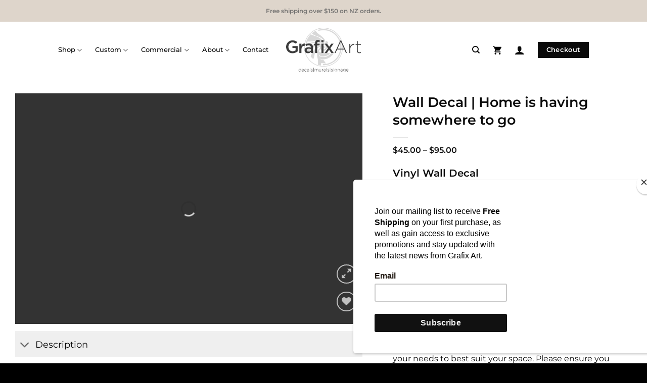

--- FILE ---
content_type: text/html; charset=UTF-8
request_url: https://wallart.co.nz/product/home-is-having-somewhere-to-go/
body_size: 44707
content:
<!DOCTYPE html>
<html lang="en-US" class="loading-site no-js">
<head>
	<meta charset="UTF-8" />
	<link rel="profile" href="https://gmpg.org/xfn/11" />
	<link rel="pingback" href="https://wallart.co.nz/xmlrpc.php" />

					<script type="27331780cc152c6030c7057a-text/javascript">document.documentElement.className = document.documentElement.className + ' yes-js js_active js'</script>
			<script type="27331780cc152c6030c7057a-text/javascript">(function(html){html.className = html.className.replace(/\bno-js\b/,'js')})(document.documentElement);</script>
<meta name='robots' content='index, follow, max-image-preview:large, max-snippet:-1, max-video-preview:-1' />
	<style>img:is([sizes="auto" i], [sizes^="auto," i]) { contain-intrinsic-size: 3000px 1500px }</style>
	
<!-- Google Tag Manager for WordPress by gtm4wp.com -->
<script data-cfasync="false" data-pagespeed-no-defer>
	var gtm4wp_datalayer_name = "dataLayer";
	var dataLayer = dataLayer || [];
	const gtm4wp_use_sku_instead = 0;
	const gtm4wp_currency = 'NZD';
	const gtm4wp_product_per_impression = 10;
	const gtm4wp_clear_ecommerce = false;
	const gtm4wp_datalayer_max_timeout = 2000;

	const gtm4wp_scrollerscript_debugmode         = false;
	const gtm4wp_scrollerscript_callbacktime      = 100;
	const gtm4wp_scrollerscript_readerlocation    = 150;
	const gtm4wp_scrollerscript_contentelementid  = "content";
	const gtm4wp_scrollerscript_scannertime       = 60;
</script>
<!-- End Google Tag Manager for WordPress by gtm4wp.com --><meta name="viewport" content="width=device-width, initial-scale=1" />
	<!-- This site is optimized with the Yoast SEO Premium plugin v26.7 (Yoast SEO v26.7) - https://yoast.com/wordpress/plugins/seo/ -->
	<title>Home is having somewhere to go Wall Decal- Grafix Wall Art</title>
	<meta name="description" content="Have this lovely decal to remind you and your family where their home, family and blessings reside! Made in New Zealand, shipped worldwide!" />
	<link rel="canonical" href="https://wallart.co.nz/product/home-is-having-somewhere-to-go/" />
	<meta property="og:locale" content="en_US" />
	<meta property="og:type" content="product" />
	<meta property="og:title" content="Wall Decal | Home is having somewhere to go" />
	<meta property="og:description" content="Vinyl Wall Decal  Features: Versatile – can be placed on painted walls, glass, tiles, or any other flat surface. New Zealand made.  Size: Please measure the area you want to place your decal and order the correct size.  Small: 60cm (w) x 53cm (h)  Medium: 80cm (w) x 70cm (h)  Large: 100cm (w) x 88cm (h)  Choose the sizing you wish from the dropbox and pick from our large range of 37 colours. We cut in order to suit your needs to best suit your space. Please ensure you measure the space you are wishing to cover before purchasing!  Check out all of our wall decals.  &nbsp;" />
	<meta property="og:url" content="https://wallart.co.nz/product/home-is-having-somewhere-to-go/" />
	<meta property="og:site_name" content="Grafix Wall Art" />
	<meta property="article:modified_time" content="2024-06-24T03:15:21+00:00" />
	<meta property="og:image" content="https://wallart.co.nz/wp-content/uploads/2015/04/Home-is-having-somewhere-to-go-in-situ.jpg" />
	<meta property="og:image:width" content="1080" />
	<meta property="og:image:height" content="719" />
	<meta property="og:image:type" content="image/jpeg" />
	<meta name="twitter:card" content="summary_large_image" />
	<meta name="twitter:site" content="@GrafixNZ" />
	<meta name="twitter:label1" content="Availability" />
	<meta name="twitter:data1" content="In stock" />
	<script type="application/ld+json" class="yoast-schema-graph">{"@context":"https://schema.org","@graph":[{"@type":["WebPage","ItemPage"],"@id":"https://wallart.co.nz/product/home-is-having-somewhere-to-go/","url":"https://wallart.co.nz/product/home-is-having-somewhere-to-go/","name":"Home is having somewhere to go Wall Decal- Grafix Wall Art","isPartOf":{"@id":"https://wallart.co.nz/#website"},"primaryImageOfPage":{"@id":"https://wallart.co.nz/product/home-is-having-somewhere-to-go/#primaryimage"},"image":{"@id":"https://wallart.co.nz/product/home-is-having-somewhere-to-go/#primaryimage"},"thumbnailUrl":"https://wallart.co.nz/wp-content/uploads/2015/04/Home-is-having-somewhere-to-go-in-situ.jpg","description":"Have this lovely decal to remind you and your family where their home, family and blessings reside! Made in New Zealand, shipped worldwide!","breadcrumb":{"@id":"https://wallart.co.nz/product/home-is-having-somewhere-to-go/#breadcrumb"},"inLanguage":"en-US","potentialAction":{"@type":"BuyAction","target":"https://wallart.co.nz/product/home-is-having-somewhere-to-go/"}},{"@type":"ImageObject","inLanguage":"en-US","@id":"https://wallart.co.nz/product/home-is-having-somewhere-to-go/#primaryimage","url":"https://wallart.co.nz/wp-content/uploads/2015/04/Home-is-having-somewhere-to-go-in-situ.jpg","contentUrl":"https://wallart.co.nz/wp-content/uploads/2015/04/Home-is-having-somewhere-to-go-in-situ.jpg","width":1080,"height":719},{"@type":"BreadcrumbList","@id":"https://wallart.co.nz/product/home-is-having-somewhere-to-go/#breadcrumb","itemListElement":[{"@type":"ListItem","position":1,"name":"Home","item":"https://wallart.co.nz/"},{"@type":"ListItem","position":2,"name":"Shop","item":"https://wallart.co.nz/shop/"},{"@type":"ListItem","position":3,"name":"Wall Decal | Home is having somewhere to go"}]},{"@type":"WebSite","@id":"https://wallart.co.nz/#website","url":"https://wallart.co.nz/","name":"Grafix Wall Art","description":"Modern Wall Art for your home - Murals, Decals, Signage, Prints","publisher":{"@id":"https://wallart.co.nz/#organization"},"alternateName":"Wallart","potentialAction":[{"@type":"SearchAction","target":{"@type":"EntryPoint","urlTemplate":"https://wallart.co.nz/?s={search_term_string}"},"query-input":{"@type":"PropertyValueSpecification","valueRequired":true,"valueName":"search_term_string"}}],"inLanguage":"en-US"},{"@type":"Organization","@id":"https://wallart.co.nz/#organization","name":"Grafix Wall Art Ltd","alternateName":"Wallart","url":"https://wallart.co.nz/","logo":{"@type":"ImageObject","inLanguage":"en-US","@id":"https://wallart.co.nz/#/schema/logo/image/","url":"https://wallart.co.nz/wp-content/uploads/2021/05/Grafix-Art-Doodle-Square.jpg","contentUrl":"https://wallart.co.nz/wp-content/uploads/2021/05/Grafix-Art-Doodle-Square.jpg","width":852,"height":850,"caption":"Grafix Wall Art Ltd"},"image":{"@id":"https://wallart.co.nz/#/schema/logo/image/"},"sameAs":["https://www.facebook.com/GrafixWallArtNZ","https://x.com/GrafixNZ","https://www.instagram.com/grafixnz/","https://www.pinterest.nz/grafixart","https://www.youtube.com/channel/UC-8pKVwI8-AqPyklKU0NAew"],"description":"Grafix Art is a family owned, New Zealand based company producing wall decals & murals, and business signage. We make every thing you see on this website here at our studio using top quality materials and offer great delivery timelines – most orders are made and shipped within 24 hours!","email":"cpetty@wallart.co.nz","telephone":"+6421 843 377","legalName":"Grafix Wall Art Ltd","numberOfEmployees":{"@type":"QuantitativeValue","minValue":"1","maxValue":"10"}}]}</script>
	<meta property="og:availability" content="instock" />
	<meta property="product:availability" content="instock" />
	<meta property="product:condition" content="new" />
	<!-- / Yoast SEO Premium plugin. -->


<link rel='dns-prefetch' href='//player.vimeo.com' />
<link rel='dns-prefetch' href='//capi-automation.s3.us-east-2.amazonaws.com' />
<link rel='dns-prefetch' href='//cdnjs.cloudflare.com' />
<link rel='prefetch' href='https://wallart.co.nz/wp-content/themes/flatsome/assets/js/flatsome.js?ver=8e60d746741250b4dd4e' />
<link rel='prefetch' href='https://wallart.co.nz/wp-content/themes/flatsome/assets/js/chunk.slider.js?ver=3.19.5' />
<link rel='prefetch' href='https://wallart.co.nz/wp-content/themes/flatsome/assets/js/chunk.popups.js?ver=3.19.5' />
<link rel='prefetch' href='https://wallart.co.nz/wp-content/themes/flatsome/assets/js/chunk.tooltips.js?ver=3.19.5' />
<link rel='prefetch' href='https://wallart.co.nz/wp-content/themes/flatsome/assets/js/woocommerce.js?ver=dd6035ce106022a74757' />
<link rel='stylesheet' id='sbi_styles-css' href='https://wallart.co.nz/wp-content/plugins/instagram-feed-pro/css/sbi-styles.min.css?ver=6.9.0' type='text/css' media='all' />
<link data-minify="1" rel='stylesheet' id='wpsm_faq-font-awesome-front-css' href='https://wallart.co.nz/wp-content/cache/min/1/wp-content/plugins/faq-responsive/assets/css/font-awesome/css/font-awesome.min.css?ver=1760537681' type='text/css' media='all' />
<link data-minify="1" rel='stylesheet' id='wpsm_faq_bootstrap-front-css' href='https://wallart.co.nz/wp-content/cache/min/1/wp-content/plugins/faq-responsive/assets/css/bootstrap-front.css?ver=1760537681' type='text/css' media='all' />
<style id='woocommerce-inline-inline-css' type='text/css'>
.woocommerce form .form-row .required { visibility: visible; }
</style>
<link data-minify="1" rel='stylesheet' id='contact-form-7-css' href='https://wallart.co.nz/wp-content/cache/min/1/wp-content/plugins/contact-form-7/includes/css/styles.css?ver=1760537681' type='text/css' media='all' />
<link data-minify="1" rel='stylesheet' id='wpcf7-redirect-script-frontend-css' href='https://wallart.co.nz/wp-content/cache/min/1/wp-content/plugins/wpcf7-redirect/build/assets/frontend-script.css?ver=1760537681' type='text/css' media='all' />
<link data-minify="1" rel='stylesheet' id='wt-woocommerce-related-products-css' href='https://wallart.co.nz/wp-content/cache/min/1/wp-content/plugins/wt-woocommerce-related-products/public/css/custom-related-products-public.css?ver=1760537681' type='text/css' media='all' />
<link rel='stylesheet' id='carousel-css-css' href='https://wallart.co.nz/wp-content/plugins/wt-woocommerce-related-products/public/css/owl.carousel.min.css?ver=1.7.6' type='text/css' media='all' />
<link rel='stylesheet' id='carousel-theme-css-css' href='https://wallart.co.nz/wp-content/plugins/wt-woocommerce-related-products/public/css/owl.theme.default.min.css?ver=1.7.6' type='text/css' media='all' />
<link data-minify="1" rel='stylesheet' id='mc4wp-form-basic-css' href='https://wallart.co.nz/wp-content/cache/min/1/wp-content/plugins/mailchimp-for-wp/assets/css/form-basic.css?ver=1760537681' type='text/css' media='all' />
<link data-minify="1" rel='stylesheet' id='dashicons-css' href='https://wallart.co.nz/wp-content/cache/min/1/wp-includes/css/dashicons.min.css?ver=1760537691' type='text/css' media='all' />
<style id='dashicons-inline-css' type='text/css'>
[data-font="Dashicons"]:before {font-family: 'Dashicons' !important;content: attr(data-icon) !important;speak: none !important;font-weight: normal !important;font-variant: normal !important;text-transform: none !important;line-height: 1 !important;font-style: normal !important;-webkit-font-smoothing: antialiased !important;-moz-osx-font-smoothing: grayscale !important;}
</style>
<link data-minify="1" rel='stylesheet' id='woocommerce-addons-css-css' href='https://wallart.co.nz/wp-content/cache/min/1/wp-content/plugins/woocommerce-product-addons/assets/css/frontend/frontend.css?ver=1760537691' type='text/css' media='all' />
<link rel='stylesheet' id='wc-sc-product-page-gift-form-css' href='https://wallart.co.nz/wp-content/plugins/woocommerce-smart-coupons/assets/css/product-page-gift-form.min.css?ver=9.67.0' type='text/css' media='all' />
<link data-minify="1" rel='stylesheet' id='swatches-and-photos-css' href='https://wallart.co.nz/wp-content/cache/min/1/wp-content/plugins/woocommerce-variation-swatches-and-photos/assets/css/swatches-and-photos.css?ver=1760537681' type='text/css' media='all' />
<link data-minify="1" rel='stylesheet' id='flatsome-woocommerce-wishlist-css' href='https://wallart.co.nz/wp-content/cache/min/1/wp-content/themes/flatsome/inc/integrations/wc-yith-wishlist/wishlist.css?ver=1760537681' type='text/css' media='all' />
<link data-minify="1" rel='stylesheet' id='yith-wfbt-query-dialog-style-css' href='https://wallart.co.nz/wp-content/cache/min/1/ajax/libs/jquery-modal/0.9.1/jquery.modal.min.css?ver=1760537681' type='text/css' media='all' />
<link data-minify="1" rel='stylesheet' id='yith-wfbt-style-css' href='https://wallart.co.nz/wp-content/cache/min/1/wp-content/plugins/yith-woocommerce-frequently-bought-together-premium/assets/css/yith-wfbt.css?ver=1760537681' type='text/css' media='all' />
<style id='yith-wfbt-style-inline-css' type='text/css'>

                .yith-wfbt-submit-block .yith-wfbt-submit-button{background: #222222;color: #000000;border-color: #222222;}
                .yith-wfbt-submit-block .yith-wfbt-submit-button:hover{background: #222222;color: #ae6aa0;border-color: #222222;}
                .yith-wfbt-form{background: #ffffff;}
</style>
<link data-minify="1" rel='stylesheet' id='wpo-frontend-fields-css' href='https://wallart.co.nz/wp-content/cache/min/1/wp-content/plugins/woocommerce-product-options/assets/css/wpo-frontend-fields.css?ver=1760537691' type='text/css' media='all' />
<link data-minify="1" rel='stylesheet' id='flatsome-main-css' href='https://wallart.co.nz/wp-content/cache/min/1/wp-content/themes/flatsome/assets/css/flatsome.css?ver=1760537681' type='text/css' media='all' />
<style id='flatsome-main-inline-css' type='text/css'>
@font-face {
				font-family: "fl-icons";
				font-display: block;
				src: url(https://wallart.co.nz/wp-content/themes/flatsome/assets/css/icons/fl-icons.eot?v=3.19.5);
				src:
					url(https://wallart.co.nz/wp-content/themes/flatsome/assets/css/icons/fl-icons.eot#iefix?v=3.19.5) format("embedded-opentype"),
					url(https://wallart.co.nz/wp-content/themes/flatsome/assets/css/icons/fl-icons.woff2?v=3.19.5) format("woff2"),
					url(https://wallart.co.nz/wp-content/themes/flatsome/assets/css/icons/fl-icons.ttf?v=3.19.5) format("truetype"),
					url(https://wallart.co.nz/wp-content/themes/flatsome/assets/css/icons/fl-icons.woff?v=3.19.5) format("woff"),
					url(https://wallart.co.nz/wp-content/themes/flatsome/assets/css/icons/fl-icons.svg?v=3.19.5#fl-icons) format("svg");
			}
</style>
<link data-minify="1" rel='stylesheet' id='flatsome-shop-css' href='https://wallart.co.nz/wp-content/cache/min/1/wp-content/themes/flatsome/assets/css/flatsome-shop.css?ver=1760537681' type='text/css' media='all' />
<script type="text/template" id="tmpl-variation-template">
	<div class="woocommerce-variation-description">{{{ data.variation.variation_description }}}</div>
	<div class="woocommerce-variation-price">{{{ data.variation.price_html }}}</div>
	<div class="woocommerce-variation-availability">{{{ data.variation.availability_html }}}</div>
</script>
<script type="text/template" id="tmpl-unavailable-variation-template">
	<p role="alert">Sorry, this product is unavailable. Please choose a different combination.</p>
</script>
<script type="27331780cc152c6030c7057a-text/javascript" src="https://wallart.co.nz/wp-includes/js/jquery/jquery.min.js?ver=3.7.1" id="jquery-core-js" data-rocket-defer defer></script>
<script type="27331780cc152c6030c7057a-text/javascript" src="https://wallart.co.nz/wp-includes/js/underscore.min.js?ver=1.13.7" id="underscore-js" data-rocket-defer defer></script>
<script type="27331780cc152c6030c7057a-text/javascript" id="wp-util-js-extra">
/* <![CDATA[ */
var _wpUtilSettings = {"ajax":{"url":"\/wp-admin\/admin-ajax.php"}};
/* ]]> */
</script>
<script type="27331780cc152c6030c7057a-text/javascript" src="https://wallart.co.nz/wp-includes/js/wp-util.min.js?ver=6.8.3" id="wp-util-js" data-rocket-defer defer></script>
<script type="27331780cc152c6030c7057a-text/javascript" src="https://wallart.co.nz/wp-content/plugins/woocommerce/assets/js/jquery-blockui/jquery.blockUI.min.js?ver=2.7.0-wc.10.4.3" id="wc-jquery-blockui-js" data-wp-strategy="defer" data-rocket-defer defer></script>
<script type="27331780cc152c6030c7057a-text/javascript" id="wc-add-to-cart-js-extra">
/* <![CDATA[ */
var wc_add_to_cart_params = {"ajax_url":"\/wp-admin\/admin-ajax.php","wc_ajax_url":"\/?wc-ajax=%%endpoint%%","i18n_view_cart":"View cart","cart_url":"https:\/\/wallart.co.nz\/cart\/","is_cart":"","cart_redirect_after_add":"no"};
/* ]]> */
</script>
<script type="27331780cc152c6030c7057a-text/javascript" src="https://wallart.co.nz/wp-content/plugins/woocommerce/assets/js/frontend/add-to-cart.min.js?ver=10.4.3" id="wc-add-to-cart-js" defer="defer" data-wp-strategy="defer"></script>
<script type="27331780cc152c6030c7057a-text/javascript" id="wc-single-product-js-extra">
/* <![CDATA[ */
var wc_single_product_params = {"i18n_required_rating_text":"Please select a rating","i18n_rating_options":["1 of 5 stars","2 of 5 stars","3 of 5 stars","4 of 5 stars","5 of 5 stars"],"i18n_product_gallery_trigger_text":"View full-screen image gallery","review_rating_required":"yes","flexslider":{"rtl":false,"animation":"slide","smoothHeight":true,"directionNav":false,"controlNav":"thumbnails","slideshow":false,"animationSpeed":500,"animationLoop":false,"allowOneSlide":false},"zoom_enabled":"","zoom_options":[],"photoswipe_enabled":"","photoswipe_options":{"shareEl":false,"closeOnScroll":false,"history":false,"hideAnimationDuration":0,"showAnimationDuration":0},"flexslider_enabled":""};
/* ]]> */
</script>
<script type="27331780cc152c6030c7057a-text/javascript" src="https://wallart.co.nz/wp-content/plugins/woocommerce/assets/js/frontend/single-product.min.js?ver=10.4.3" id="wc-single-product-js" defer="defer" data-wp-strategy="defer"></script>
<script type="27331780cc152c6030c7057a-text/javascript" src="https://wallart.co.nz/wp-content/plugins/woocommerce/assets/js/js-cookie/js.cookie.min.js?ver=2.1.4-wc.10.4.3" id="wc-js-cookie-js" data-wp-strategy="defer" data-rocket-defer defer></script>
<script data-minify="1" type="27331780cc152c6030c7057a-text/javascript" src="https://wallart.co.nz/wp-content/cache/min/1/wp-content/plugins/wt-woocommerce-related-products/public/js/custom-related-products-public.js?ver=1760537836" id="wt-woocommerce-related-products-js" data-rocket-defer defer></script>
<script data-minify="1" type="27331780cc152c6030c7057a-text/javascript" src="https://wallart.co.nz/wp-content/cache/min/1/wp-content/plugins/wt-woocommerce-related-products/public/js/wt_owl_carousel.js?ver=1760537836" id="wt-owl-js-js" data-rocket-defer defer></script>
<script type="27331780cc152c6030c7057a-text/javascript" src="https://wallart.co.nz/wp-content/plugins/woocommerce/assets/js/dompurify/purify.min.js?ver=10.4.3" id="wc-dompurify-js" defer="defer" data-wp-strategy="defer"></script>
<script data-minify="1" type="27331780cc152c6030c7057a-text/javascript" src="https://wallart.co.nz/wp-content/cache/min/1/wp-content/plugins/duracelltomi-google-tag-manager/dist/js/analytics-talk-content-tracking.js?ver=1760537836" id="gtm4wp-scroll-tracking-js" data-rocket-defer defer></script>
<script type="27331780cc152c6030c7057a-text/javascript">  var el_i13_login_captcha=null; var el_i13_register_captcha=null; </script><meta name="ti-site-data" content="eyJyIjoiMTowITc6MCEzMDoyIiwibyI6Imh0dHBzOlwvXC93YWxsYXJ0LmNvLm56XC93cC1hZG1pblwvYWRtaW4tYWpheC5waHA/YWN0aW9uPXRpX29ubGluZV91c2Vyc19nb29nbGUmYW1wO3A9JTJGcHJvZHVjdCUyRmhvbWUtaXMtaGF2aW5nLXNvbWV3aGVyZS10by1nbyUyRiZhbXA7X3dwbm9uY2U9NzM5OGQ1MWUyZCJ9" />
<!-- Google Tag Manager for WordPress by gtm4wp.com -->
<!-- GTM Container placement set to automatic -->
<script data-cfasync="false" data-pagespeed-no-defer>
	var dataLayer_content = {"pageTitle":"Home is having somewhere to go Wall Decal- Grafix Wall Art","pagePostType":"product","pagePostType2":"single-product","pagePostAuthor":"Christine Petty","pagePostTerms":{"product_type":["variable"],"product_cat":["Wall Quote Decal"],"product_tag":["children's bedroom","children's decal","family","home","home is having","house","inspirational","love","motivational","new zealand made","removable","wall art","wall decals"],"pa_colour":["Baby Blue","Baby Pink","Beige","Black","Brilliant Blue","Brown","Copper","Cream","Dark Gray","Dark Green","Dark Red","Deep Blue","Gold","Hot Pink","Lavender","Light Blue","Light Brown","Light Grey","Lilac","Lime","Mid Blue","Mid Green","Mid Grey","Mint","Navy Blue","Orange","Purple","Red","Silver","Sky Blue","Soft Pink","Teal","Turquoise","White","Yellow"],"pa_size":["100cm (w)","60cm (w)","80cm (w)"],"meta":{"pyre_page_title_breadcrumbs_search_bar":"default","pyre_page_title_bg_parallax":"default","pyre_page_title_bar_bg_full":"default","pyre_page_title_bar_borders_color":"","pyre_page_title_bar_bg_color":"","pyre_page_title_bar_bg_retina":"","pyre_page_title_bar_bg":"","pyre_page_title_mobile_height":"","pyre_page_title_height":"","pyre_page_title_font_color":"","pyre_page_title_custom_subheader_text_size":"","pyre_page_title_custom_subheader":"","pyre_page_title_text_size":"","pyre_page_title_custom_text":"","pyre_page_title_100_width":"default","pyre_page_title_text_alignment":"default","pyre_page_title_text":"default","pyre_page_title":"default","pyre_wide_page_bg_repeat":"repeat","pyre_wide_page_bg_full":"no","pyre_wide_page_bg_color":"","pyre_wide_page_bg":"","pyre_page_bg_repeat":"repeat","pyre_page_bg_full":"no","pyre_page_bg_color":"","pyre_page_bg":"","pyre_page_bg_layout":"default","pyre_avada_rev_styles":"default","pyre_fallback":"","pyre_elasticslider":0,"pyre_revslider":0,"pyre_wooslider":0,"pyre_slider":0,"pyre_slider_type":"no","pyre_slider_position":"default","pyre_sidebar_bg_color":"","pyre_sidebar_position":"default","pyre_footer_100_width":"default","pyre_display_copyright":"default","pyre_display_footer":"default","pyre_displayed_menu":"default","pyre_header_bg_repeat":"repeat","pyre_header_bg_full":"no","pyre_header_bg_opacity":"","pyre_header_bg_color":"","pyre_header_bg":"","pyre_header_100_width":"default","pyre_display_header":"yes","pyre_show_first_featured_image":"no","pyre_hundredp_padding":"","pyre_main_bottom_padding":"","pyre_main_top_padding":"","slide_template":"default","total_sales":5,"woocommerce_disable_product_enquiry":"no","sbg_selected_sidebar":"a:1:{i:0;s:1:\"0\";}","sbg_selected_sidebar_replacement":"a:1:{i:0;s:0:\"\";}","sbg_selected_sidebar_2":"a:1:{i:0;s:1:\"0\";}","sbg_selected_sidebar_2_replacement":"a:1:{i:0;s:0:\"\";}","wc_productdata_options":"a:1:{i:0;a:10:{s:14:\"_product_block\";s:1:\"0\";s:12:\"_top_content\";s:0:\"\";s:15:\"_bottom_content\";s:0:\"\";s:11:\"_bubble_new\";s:0:\"\";s:12:\"_bubble_text\";s:0:\"\";s:17:\"_custom_tab_title\";s:0:\"\";s:11:\"_custom_tab\";s:0:\"\";s:14:\"_product_video\";s:0:\"\";s:19:\"_product_video_size\";s:0:\"\";s:24:\"_product_video_placement\";s:0:\"\";}}","fb_product_description":"","fb_product_group_id":3235255256535852,"send_coupons_on_renewals":"no","fb_visibility":"yes"}},"browserName":"","browserVersion":"","browserEngineName":"","browserEngineVersion":"","osName":"","osVersion":"","deviceType":"","deviceManufacturer":"","deviceModel":"","geoCountryCode":"(no geo data available)","geoCountryName":"(no geo data available)","geoRegionCode":"(no geo data available)","geoRegionName":"(no geo data available)","geoCity":"(no geo data available)","geoZipcode":"(no geo data available)","geoLatitude":"(no geo data available)","geoLongitude":"(no geo data available)","geoFullGeoData":{"success":false,"error":{"code":101,"type":"missing_access_key","info":"You have not supplied an API Access Key. [Required format: access_key=YOUR_ACCESS_KEY]"}},"cartContent":{"totals":{"applied_coupons":[],"discount_total":0,"subtotal":0,"total":0},"items":[]},"productRatingCounts":[],"productAverageRating":0,"productReviewCount":0,"productType":"variable","productIsVariable":1};
	dataLayer.push( dataLayer_content );
</script>
<script data-cfasync="false" data-pagespeed-no-defer>
(function(w,d,s,l,i){w[l]=w[l]||[];w[l].push({'gtm.start':
new Date().getTime(),event:'gtm.js'});var f=d.getElementsByTagName(s)[0],
j=d.createElement(s),dl=l!='dataLayer'?'&l='+l:'';j.async=true;j.src=
'//www.googletagmanager.com/gtm.js?id='+i+dl;f.parentNode.insertBefore(j,f);
})(window,document,'script','dataLayer','GTM-TD2PTHP');
</script>
<!-- End Google Tag Manager for WordPress by gtm4wp.com --><!-- Facebook Pixel Code -->
<script type="27331780cc152c6030c7057a-text/javascript">
  !function(f,b,e,v,n,t,s)
  {if(f.fbq)return;n=f.fbq=function(){n.callMethod?
  n.callMethod.apply(n,arguments):n.queue.push(arguments)};
  if(!f._fbq)f._fbq=n;n.push=n;n.loaded=!0;n.version='2.0';
  n.queue=[];t=b.createElement(e);t.async=!0;
  t.src=v;s=b.getElementsByTagName(e)[0];
  s.parentNode.insertBefore(t,s)}(window, document,'script',
  'https://connect.facebook.net/en_US/fbevents.js');
  fbq('init', '1150619412110726');
  fbq('track', 'PageView');
</script>
<noscript><img height="1" width="1" style="display:none"
  src="https://www.facebook.com/tr?id=1150619412110726&ev=PageView&noscript=1"
/></noscript>
<!-- End Facebook Pixel Code -->

<style>.mc4wp-checkbox-wp-comment-form{clear:both;width:auto;display:block;position:static}.mc4wp-checkbox-wp-comment-form input{float:none;vertical-align:middle;-webkit-appearance:checkbox;width:auto;max-width:21px;margin:0 6px 0 0;padding:0;position:static;display:inline-block!important}.mc4wp-checkbox-wp-comment-form label{float:none;cursor:pointer;width:auto;margin:0 0 16px;display:block;position:static}</style><style>.mc4wp-checkbox-wp-registration-form{clear:both;width:auto;display:block;position:static}.mc4wp-checkbox-wp-registration-form input{float:none;vertical-align:middle;-webkit-appearance:checkbox;width:auto;max-width:21px;margin:0 6px 0 0;padding:0;position:static;display:inline-block!important}.mc4wp-checkbox-wp-registration-form label{float:none;cursor:pointer;width:auto;margin:0 0 16px;display:block;position:static}</style><style>.mc4wp-checkbox-woocommerce{clear:both;width:auto;display:block;position:static}.mc4wp-checkbox-woocommerce input{float:none;vertical-align:middle;-webkit-appearance:checkbox;width:auto;max-width:21px;margin:0 6px 0 0;padding:0;position:static;display:inline-block!important}.mc4wp-checkbox-woocommerce label{float:none;cursor:pointer;width:auto;margin:0 0 16px;display:block;position:static}</style>	<noscript><style>.woocommerce-product-gallery{ opacity: 1 !important; }</style></noscript>
				<script type="27331780cc152c6030c7057a-text/javascript">
				!function(f,b,e,v,n,t,s){if(f.fbq)return;n=f.fbq=function(){n.callMethod?
					n.callMethod.apply(n,arguments):n.queue.push(arguments)};if(!f._fbq)f._fbq=n;
					n.push=n;n.loaded=!0;n.version='2.0';n.queue=[];t=b.createElement(e);t.async=!0;
					t.src=v;s=b.getElementsByTagName(e)[0];s.parentNode.insertBefore(t,s)}(window,
					document,'script','https://connect.facebook.net/en_US/fbevents.js');
			</script>
			<!-- WooCommerce Facebook Integration Begin -->
			<script type="27331780cc152c6030c7057a-text/javascript">

				fbq('init', '1150619412110726', {}, {
    "agent": "woocommerce_0-10.4.3-3.5.15"
});

				document.addEventListener( 'DOMContentLoaded', function() {
					// Insert placeholder for events injected when a product is added to the cart through AJAX.
					document.body.insertAdjacentHTML( 'beforeend', '<div class=\"wc-facebook-pixel-event-placeholder\"></div>' );
				}, false );

			</script>
			<!-- WooCommerce Facebook Integration End -->
			<link rel="icon" href="https://wallart.co.nz/wp-content/uploads/2019/07/cropped-GrafixIcon-32x32.png" sizes="32x32" />
<link rel="icon" href="https://wallart.co.nz/wp-content/uploads/2019/07/cropped-GrafixIcon-192x192.png" sizes="192x192" />
<link rel="apple-touch-icon" href="https://wallart.co.nz/wp-content/uploads/2019/07/cropped-GrafixIcon-180x180.png" />
<meta name="msapplication-TileImage" content="https://wallart.co.nz/wp-content/uploads/2019/07/cropped-GrafixIcon-270x270.png" />
<style id="custom-css" type="text/css">:root {--primary-color: #cba482;--fs-color-primary: #cba482;--fs-color-secondary: #d26e4b;--fs-color-success: #7a9c59;--fs-color-alert: #b20000;--fs-experimental-link-color: #0a0a0a;--fs-experimental-link-color-hover: #cba482;}.tooltipster-base {--tooltip-color: #fff;--tooltip-bg-color: #000;}.off-canvas-right .mfp-content, .off-canvas-left .mfp-content {--drawer-width: 300px;}.off-canvas .mfp-content.off-canvas-cart {--drawer-width: 360px;}.header-main{height: 112px}#logo img{max-height: 112px}#logo{width:148px;}#logo img{padding:1px 0;}.header-bottom{min-height: 10px}.header-top{min-height: 43px}.transparent .header-main{height: 30px}.transparent #logo img{max-height: 30px}.has-transparent + .page-title:first-of-type,.has-transparent + #main > .page-title,.has-transparent + #main > div > .page-title,.has-transparent + #main .page-header-wrapper:first-of-type .page-title{padding-top: 60px;}.header.show-on-scroll,.stuck .header-main{height:70px!important}.stuck #logo img{max-height: 70px!important}.search-form{ width: 100%;}.header-bg-color {background-color: rgba(255,255,255,0.9)}.header-bottom {background-color: rgba(255,255,255,0)}.top-bar-nav > li > a{line-height: 16px }.header-main .nav > li > a{line-height: 16px }.stuck .header-main .nav > li > a{line-height: 50px }@media (max-width: 549px) {.header-main{height: 70px}#logo img{max-height: 70px}}.header-top{background-color:rgba(190,172,151,0.5)!important;}body{color: #0a0a0a}h1,h2,h3,h4,h5,h6,.heading-font{color: #0a0a0a;}body{font-size: 100%;}@media screen and (max-width: 549px){body{font-size: 100%;}}body{font-family: Montserrat, sans-serif;}body {font-weight: 400;font-style: normal;}.nav > li > a {font-family: Montserrat, sans-serif;}.mobile-sidebar-levels-2 .nav > li > ul > li > a {font-family: Montserrat, sans-serif;}.nav > li > a,.mobile-sidebar-levels-2 .nav > li > ul > li > a {font-weight: 500;font-style: normal;}h1,h2,h3,h4,h5,h6,.heading-font, .off-canvas-center .nav-sidebar.nav-vertical > li > a{font-family: Montserrat, sans-serif;}h1,h2,h3,h4,h5,h6,.heading-font,.banner h1,.banner h2 {font-weight: 600;font-style: normal;}.alt-font{font-family: "Dancing Script", sans-serif;}.breadcrumbs{text-transform: none;}button,.button{text-transform: none;}.nav > li > a, .links > li > a{text-transform: none;}.section-title span{text-transform: none;}h3.widget-title,span.widget-title{text-transform: none;}.header:not(.transparent) .header-nav-main.nav > li > a {color: #0a0a0a;}.header:not(.transparent) .header-nav-main.nav > li > a:hover,.header:not(.transparent) .header-nav-main.nav > li.active > a,.header:not(.transparent) .header-nav-main.nav > li.current > a,.header:not(.transparent) .header-nav-main.nav > li > a.active,.header:not(.transparent) .header-nav-main.nav > li > a.current{color: #cba482;}.header-nav-main.nav-line-bottom > li > a:before,.header-nav-main.nav-line-grow > li > a:before,.header-nav-main.nav-line > li > a:before,.header-nav-main.nav-box > li > a:hover,.header-nav-main.nav-box > li.active > a,.header-nav-main.nav-pills > li > a:hover,.header-nav-main.nav-pills > li.active > a{color:#FFF!important;background-color: #cba482;}.shop-page-title.featured-title .title-overlay{background-color: #ffffff;}.current .breadcrumb-step, [data-icon-label]:after, .button#place_order,.button.checkout,.checkout-button,.single_add_to_cart_button.button, .sticky-add-to-cart-select-options-button{background-color: #cba482!important }.has-equal-box-heights .box-image {padding-top: 90%;}.badge-inner.on-sale{background-color: #cba482}ins .woocommerce-Price-amount { color: #cba482; }@media screen and (min-width: 550px){.products .box-vertical .box-image{min-width: 1000px!important;width: 1000px!important;}}.header-main .social-icons,.header-main .cart-icon strong,.header-main .menu-title,.header-main .header-button > .button.is-outline,.header-main .nav > li > a > i:not(.icon-angle-down){color: #0a0a0a!important;}.header-main .header-button > .button.is-outline,.header-main .cart-icon strong:after,.header-main .cart-icon strong{border-color: #0a0a0a!important;}.header-main .header-button > .button:not(.is-outline){background-color: #0a0a0a!important;}.header-main .current-dropdown .cart-icon strong,.header-main .header-button > .button:hover,.header-main .header-button > .button:hover i,.header-main .header-button > .button:hover span{color:#FFF!important;}.header-main .menu-title:hover,.header-main .social-icons a:hover,.header-main .header-button > .button.is-outline:hover,.header-main .nav > li > a:hover > i:not(.icon-angle-down){color: #cba482!important;}.header-main .current-dropdown .cart-icon strong,.header-main .header-button > .button:hover{background-color: #cba482!important;}.header-main .current-dropdown .cart-icon strong:after,.header-main .current-dropdown .cart-icon strong,.header-main .header-button > .button:hover{border-color: #cba482!important;}.absolute-footer, html{background-color: #000000}.nav-vertical-fly-out > li + li {border-top-width: 1px; border-top-style: solid;}/* Custom CSS */.absolute-footer {display:none;}.follow-icons{color:#000;}.html_topbar_left{color:rgba(102,102,102,0.85)!important;}h2 {font-weight:400!important;}.lightform input:not([type='submit']), .lightform input:not([type='submit']):focus,select{background-color:transparent;border-left:0px;border-right:0px;border-top: 0px;padding: 0px;box-shadow:none !important;border-bottom-color:#000!important;border-bottom-width:1.5px !important;margin-bottom:0;}textarea, textarea:focus {background-color:transparent;box-shadow:none;border-width:1.5px;border-color: #000;}.nve-margin-top{margin-top:-70px;}.gform_footer {text-align:center;}.gfield_select, .gfield_select:focus, .gfield_select:hover, .gfield_select:active {box-shadow:none!important;}#gform_1 *::placeholder,#gform_2 *::placeholder,#gform_1 *::-webkit-input-placeholder, #gform_2 *::-webkit-input-placeholder, #gform_1 select, #gform_2 select{background-color:transparent!important;color: #000;}.gform_button {text-transform:capitalize!important;}.gform_title, .widget-title {display:none!important;}.search-field {box-shadow:none!important;}.box-text-inner h5, .box-text-inner h4, .box-text-inner p {text-transform:capitalize!important;}.price_slider_wrapper .button {border-radius:0px!important;background-color:#BCBCBC!important;}.price_slider_wrapper .button:hover { background-color:#CBA482!important;}.widget .is-divider {background-color:transparent!important;} .header-button .button {border-radius:0px!important;}.lightform *::placeholder, .lightform *::-webkit-input-placeholder, .lightform select{color:#FFF;}.lightform textarea, .lightform textarea:focus {border-color: #FFF;}.lightform input:not([type='submit']), .lightform input:not([type='submit']):focus, .lightform select {border-color:#FFF!important;}input[type=text], input[type=email]{box-shadow:none;border-width:1.5px;border-color:#000;}.wpo-field-number {display: flex;flex-direction: row;flex-wrap: nowrap;align-content: center;justify-content: flex-start;align-items: center;}.wpo-field-number label {width: 135px;--wpo-option-name-font-size: 0.9rem;}.wpo-options-container input[type=number]{border:none;}.wpo-field-number input {background-color: transparent;border-left: 0px !important;border-right: 0px !important;border-top: 0px !important;border-radius: 0 !important;padding: 0px;box-shadow: none !important;border-bottom-color: #000 !important;border-bottom-width: 1.5px !important;margin-bottom: 0;}.product-page-accordian, .accordion-item{background-color: rgba(0, 0, 0, .03) !important;}/* Custom CSS Tablet */@media (max-width: 849px){h5{}}/* Custom CSS Mobile */@media (max-width: 549px){.newsletter-signup .gap-element{padding-top:20px!important;}h1 {font-size:1.8rem!important;}}.label-new.menu-item > a:after{content:"New";}.label-hot.menu-item > a:after{content:"Hot";}.label-sale.menu-item > a:after{content:"Sale";}.label-popular.menu-item > a:after{content:"Popular";}</style>		<style type="text/css" id="wp-custom-css">
			
#gform_wrapper_1 #field_1_6 {
  text-align: left !important;
  margin-left: 0 !important;
}

#gform_wrapper_1 #field_1_6 legend.gfield_label {
  display: none;
}


#gform_wrapper_1 #field_1_6 .ginput_container_consent {
  display: inline-flex;
  align-items: center;
  justify-content: flex-start;
  gap: 8px;
}

#gform_wrapper_1 #field_1_6 input[type="checkbox"] {
  margin: 0;
}

#gform_wrapper_1 #field_1_6 .gfield_consent_label::before {
  content: "I'm a human";
  font-weight: normal;
	  position: relative;
  	top: 3px;
}

#gform_wrapper_1 #field_1_6 .gfield_consent_label::after {
  content: " *";
  color: red;
}
		</style>
		<style id="kirki-inline-styles">/* cyrillic-ext */
@font-face {
  font-family: 'Montserrat';
  font-style: normal;
  font-weight: 400;
  font-display: swap;
  src: url(https://wallart.co.nz/wp-content/fonts/montserrat/JTUSjIg1_i6t8kCHKm459WRhyzbi.woff2) format('woff2');
  unicode-range: U+0460-052F, U+1C80-1C8A, U+20B4, U+2DE0-2DFF, U+A640-A69F, U+FE2E-FE2F;
}
/* cyrillic */
@font-face {
  font-family: 'Montserrat';
  font-style: normal;
  font-weight: 400;
  font-display: swap;
  src: url(https://wallart.co.nz/wp-content/fonts/montserrat/JTUSjIg1_i6t8kCHKm459W1hyzbi.woff2) format('woff2');
  unicode-range: U+0301, U+0400-045F, U+0490-0491, U+04B0-04B1, U+2116;
}
/* vietnamese */
@font-face {
  font-family: 'Montserrat';
  font-style: normal;
  font-weight: 400;
  font-display: swap;
  src: url(https://wallart.co.nz/wp-content/fonts/montserrat/JTUSjIg1_i6t8kCHKm459WZhyzbi.woff2) format('woff2');
  unicode-range: U+0102-0103, U+0110-0111, U+0128-0129, U+0168-0169, U+01A0-01A1, U+01AF-01B0, U+0300-0301, U+0303-0304, U+0308-0309, U+0323, U+0329, U+1EA0-1EF9, U+20AB;
}
/* latin-ext */
@font-face {
  font-family: 'Montserrat';
  font-style: normal;
  font-weight: 400;
  font-display: swap;
  src: url(https://wallart.co.nz/wp-content/fonts/montserrat/JTUSjIg1_i6t8kCHKm459Wdhyzbi.woff2) format('woff2');
  unicode-range: U+0100-02BA, U+02BD-02C5, U+02C7-02CC, U+02CE-02D7, U+02DD-02FF, U+0304, U+0308, U+0329, U+1D00-1DBF, U+1E00-1E9F, U+1EF2-1EFF, U+2020, U+20A0-20AB, U+20AD-20C0, U+2113, U+2C60-2C7F, U+A720-A7FF;
}
/* latin */
@font-face {
  font-family: 'Montserrat';
  font-style: normal;
  font-weight: 400;
  font-display: swap;
  src: url(https://wallart.co.nz/wp-content/fonts/montserrat/JTUSjIg1_i6t8kCHKm459Wlhyw.woff2) format('woff2');
  unicode-range: U+0000-00FF, U+0131, U+0152-0153, U+02BB-02BC, U+02C6, U+02DA, U+02DC, U+0304, U+0308, U+0329, U+2000-206F, U+20AC, U+2122, U+2191, U+2193, U+2212, U+2215, U+FEFF, U+FFFD;
}
/* cyrillic-ext */
@font-face {
  font-family: 'Montserrat';
  font-style: normal;
  font-weight: 500;
  font-display: swap;
  src: url(https://wallart.co.nz/wp-content/fonts/montserrat/JTUSjIg1_i6t8kCHKm459WRhyzbi.woff2) format('woff2');
  unicode-range: U+0460-052F, U+1C80-1C8A, U+20B4, U+2DE0-2DFF, U+A640-A69F, U+FE2E-FE2F;
}
/* cyrillic */
@font-face {
  font-family: 'Montserrat';
  font-style: normal;
  font-weight: 500;
  font-display: swap;
  src: url(https://wallart.co.nz/wp-content/fonts/montserrat/JTUSjIg1_i6t8kCHKm459W1hyzbi.woff2) format('woff2');
  unicode-range: U+0301, U+0400-045F, U+0490-0491, U+04B0-04B1, U+2116;
}
/* vietnamese */
@font-face {
  font-family: 'Montserrat';
  font-style: normal;
  font-weight: 500;
  font-display: swap;
  src: url(https://wallart.co.nz/wp-content/fonts/montserrat/JTUSjIg1_i6t8kCHKm459WZhyzbi.woff2) format('woff2');
  unicode-range: U+0102-0103, U+0110-0111, U+0128-0129, U+0168-0169, U+01A0-01A1, U+01AF-01B0, U+0300-0301, U+0303-0304, U+0308-0309, U+0323, U+0329, U+1EA0-1EF9, U+20AB;
}
/* latin-ext */
@font-face {
  font-family: 'Montserrat';
  font-style: normal;
  font-weight: 500;
  font-display: swap;
  src: url(https://wallart.co.nz/wp-content/fonts/montserrat/JTUSjIg1_i6t8kCHKm459Wdhyzbi.woff2) format('woff2');
  unicode-range: U+0100-02BA, U+02BD-02C5, U+02C7-02CC, U+02CE-02D7, U+02DD-02FF, U+0304, U+0308, U+0329, U+1D00-1DBF, U+1E00-1E9F, U+1EF2-1EFF, U+2020, U+20A0-20AB, U+20AD-20C0, U+2113, U+2C60-2C7F, U+A720-A7FF;
}
/* latin */
@font-face {
  font-family: 'Montserrat';
  font-style: normal;
  font-weight: 500;
  font-display: swap;
  src: url(https://wallart.co.nz/wp-content/fonts/montserrat/JTUSjIg1_i6t8kCHKm459Wlhyw.woff2) format('woff2');
  unicode-range: U+0000-00FF, U+0131, U+0152-0153, U+02BB-02BC, U+02C6, U+02DA, U+02DC, U+0304, U+0308, U+0329, U+2000-206F, U+20AC, U+2122, U+2191, U+2193, U+2212, U+2215, U+FEFF, U+FFFD;
}
/* cyrillic-ext */
@font-face {
  font-family: 'Montserrat';
  font-style: normal;
  font-weight: 600;
  font-display: swap;
  src: url(https://wallart.co.nz/wp-content/fonts/montserrat/JTUSjIg1_i6t8kCHKm459WRhyzbi.woff2) format('woff2');
  unicode-range: U+0460-052F, U+1C80-1C8A, U+20B4, U+2DE0-2DFF, U+A640-A69F, U+FE2E-FE2F;
}
/* cyrillic */
@font-face {
  font-family: 'Montserrat';
  font-style: normal;
  font-weight: 600;
  font-display: swap;
  src: url(https://wallart.co.nz/wp-content/fonts/montserrat/JTUSjIg1_i6t8kCHKm459W1hyzbi.woff2) format('woff2');
  unicode-range: U+0301, U+0400-045F, U+0490-0491, U+04B0-04B1, U+2116;
}
/* vietnamese */
@font-face {
  font-family: 'Montserrat';
  font-style: normal;
  font-weight: 600;
  font-display: swap;
  src: url(https://wallart.co.nz/wp-content/fonts/montserrat/JTUSjIg1_i6t8kCHKm459WZhyzbi.woff2) format('woff2');
  unicode-range: U+0102-0103, U+0110-0111, U+0128-0129, U+0168-0169, U+01A0-01A1, U+01AF-01B0, U+0300-0301, U+0303-0304, U+0308-0309, U+0323, U+0329, U+1EA0-1EF9, U+20AB;
}
/* latin-ext */
@font-face {
  font-family: 'Montserrat';
  font-style: normal;
  font-weight: 600;
  font-display: swap;
  src: url(https://wallart.co.nz/wp-content/fonts/montserrat/JTUSjIg1_i6t8kCHKm459Wdhyzbi.woff2) format('woff2');
  unicode-range: U+0100-02BA, U+02BD-02C5, U+02C7-02CC, U+02CE-02D7, U+02DD-02FF, U+0304, U+0308, U+0329, U+1D00-1DBF, U+1E00-1E9F, U+1EF2-1EFF, U+2020, U+20A0-20AB, U+20AD-20C0, U+2113, U+2C60-2C7F, U+A720-A7FF;
}
/* latin */
@font-face {
  font-family: 'Montserrat';
  font-style: normal;
  font-weight: 600;
  font-display: swap;
  src: url(https://wallart.co.nz/wp-content/fonts/montserrat/JTUSjIg1_i6t8kCHKm459Wlhyw.woff2) format('woff2');
  unicode-range: U+0000-00FF, U+0131, U+0152-0153, U+02BB-02BC, U+02C6, U+02DA, U+02DC, U+0304, U+0308, U+0329, U+2000-206F, U+20AC, U+2122, U+2191, U+2193, U+2212, U+2215, U+FEFF, U+FFFD;
}/* vietnamese */
@font-face {
  font-family: 'Dancing Script';
  font-style: normal;
  font-weight: 400;
  font-display: swap;
  src: url(https://wallart.co.nz/wp-content/fonts/dancing-script/If2cXTr6YS-zF4S-kcSWSVi_sxjsohD9F50Ruu7BMSo3Rep8ltA.woff2) format('woff2');
  unicode-range: U+0102-0103, U+0110-0111, U+0128-0129, U+0168-0169, U+01A0-01A1, U+01AF-01B0, U+0300-0301, U+0303-0304, U+0308-0309, U+0323, U+0329, U+1EA0-1EF9, U+20AB;
}
/* latin-ext */
@font-face {
  font-family: 'Dancing Script';
  font-style: normal;
  font-weight: 400;
  font-display: swap;
  src: url(https://wallart.co.nz/wp-content/fonts/dancing-script/If2cXTr6YS-zF4S-kcSWSVi_sxjsohD9F50Ruu7BMSo3ROp8ltA.woff2) format('woff2');
  unicode-range: U+0100-02BA, U+02BD-02C5, U+02C7-02CC, U+02CE-02D7, U+02DD-02FF, U+0304, U+0308, U+0329, U+1D00-1DBF, U+1E00-1E9F, U+1EF2-1EFF, U+2020, U+20A0-20AB, U+20AD-20C0, U+2113, U+2C60-2C7F, U+A720-A7FF;
}
/* latin */
@font-face {
  font-family: 'Dancing Script';
  font-style: normal;
  font-weight: 400;
  font-display: swap;
  src: url(https://wallart.co.nz/wp-content/fonts/dancing-script/If2cXTr6YS-zF4S-kcSWSVi_sxjsohD9F50Ruu7BMSo3Sup8.woff2) format('woff2');
  unicode-range: U+0000-00FF, U+0131, U+0152-0153, U+02BB-02BC, U+02C6, U+02DA, U+02DC, U+0304, U+0308, U+0329, U+2000-206F, U+20AC, U+2122, U+2191, U+2193, U+2212, U+2215, U+FEFF, U+FFFD;
}</style><meta name="generator" content="WP Rocket 3.20.3" data-wpr-features="wpr_defer_js wpr_minify_js wpr_minify_css" /></head>

<body class="wp-singular product-template-default single single-product postid-3201 wp-theme-flatsome wp-child-theme-flatsome-child theme-flatsome woocommerce woocommerce-page woocommerce-no-js lightbox nav-dropdown-has-arrow nav-dropdown-has-shadow nav-dropdown-has-border has-lightbox">


<!-- GTM Container placement set to automatic -->
<!-- Google Tag Manager (noscript) -->
				<noscript><iframe src="https://www.googletagmanager.com/ns.html?id=GTM-TD2PTHP" height="0" width="0" style="display:none;visibility:hidden" aria-hidden="true"></iframe></noscript>
<!-- End Google Tag Manager (noscript) -->
<a class="skip-link screen-reader-text" href="#main">Skip to content</a>

<div data-rocket-location-hash="99bb46786fd5bd31bcd7bdc067ad247a" id="wrapper">

	
	<header data-rocket-location-hash="8cd2ef760cf5956582d03e973259bc0e" id="header" class="header has-sticky sticky-jump">
		<div data-rocket-location-hash="d53b06ca13945ed03e70ba4a94347bcf" class="header-wrapper">
			<div id="top-bar" class="header-top nav-dark flex-has-center">
    <div class="flex-row container">
      <div class="flex-col hide-for-medium flex-left">
          <ul class="nav nav-left medium-nav-center nav-small  nav-divided">
                        </ul>
      </div>

      <div class="flex-col hide-for-medium flex-center">
          <ul class="nav nav-center nav-small  nav-divided">
              <li class="html custom html_topbar_left"><strong>Free shipping over $150 on NZ orders.</strong></li>          </ul>
      </div>

      <div class="flex-col hide-for-medium flex-right">
         <ul class="nav top-bar-nav nav-right nav-small  nav-divided">
                        </ul>
      </div>

            <div class="flex-col show-for-medium flex-grow">
          <ul class="nav nav-center nav-small mobile-nav  nav-divided">
              <li class="html custom html_topbar_left"><strong>Free shipping over $150 on NZ orders.</strong></li>          </ul>
      </div>
      
    </div>
</div>
<div id="masthead" class="header-main show-logo-center">
      <div class="header-inner flex-row container logo-center medium-logo-center" role="navigation">

          <!-- Logo -->
          <div id="logo" class="flex-col logo">
            
<!-- Header logo -->
<a href="https://wallart.co.nz/" title="Grafix Wall Art - Modern Wall Art for your home &#8211; Murals, Decals, Signage, Prints" rel="home">
		<img width="491" height="290" src="https://wallart.co.nz/wp-content/uploads/2021/06/wallart-logo-dark.png" class="header_logo header-logo" alt="Grafix Wall Art"/><img  width="491" height="290" src="https://wallart.co.nz/wp-content/uploads/2021/06/wallart-logo-dark.png" class="header-logo-dark" alt="Grafix Wall Art"/></a>
          </div>

          <!-- Mobile Left Elements -->
          <div class="flex-col show-for-medium flex-left">
            <ul class="mobile-nav nav nav-left ">
              <li class="nav-icon has-icon">
  		<a href="#" data-open="#main-menu" data-pos="left" data-bg="main-menu-overlay" data-color="" class="is-small" aria-label="Menu" aria-controls="main-menu" aria-expanded="false">

		  <i class="icon-menu" ></i>
		  		</a>
	</li>
            </ul>
          </div>

          <!-- Left Elements -->
          <div class="flex-col hide-for-medium flex-left
            ">
            <ul class="header-nav header-nav-main nav nav-left  nav-spacing-xlarge" >
              <li id="menu-item-61746" class="menu-item menu-item-type-post_type menu-item-object-page menu-item-has-children current_page_parent menu-item-61746 menu-item-design-default has-dropdown"><a href="https://wallart.co.nz/shop/" class="nav-top-link" aria-expanded="false" aria-haspopup="menu">Shop<i class="icon-angle-down" ></i></a>
<ul class="sub-menu nav-dropdown nav-dropdown-default">
	<li id="menu-item-61751" class="menu-item menu-item-type-taxonomy menu-item-object-product_cat current-product-ancestor menu-item-61751"><a href="https://wallart.co.nz/product-category/wall-decals/">Wall Decals</a></li>
	<li id="menu-item-61754" class="menu-item menu-item-type-taxonomy menu-item-object-product_cat menu-item-61754"><a href="https://wallart.co.nz/product-category/wall-murals/">Wall Murals</a></li>
	<li id="menu-item-62530" class="menu-item menu-item-type-taxonomy menu-item-object-product_cat menu-item-62530"><a href="https://wallart.co.nz/product-category/laptop-skins/">Laptop Skins and Decals</a></li>
	<li id="menu-item-64597" class="menu-item menu-item-type-taxonomy menu-item-object-product_cat menu-item-64597"><a href="https://wallart.co.nz/product-category/window-privacy/">Window Privacy Film</a></li>
</ul>
</li>
<li id="menu-item-61745" class="menu-item menu-item-type-post_type menu-item-object-page menu-item-has-children menu-item-61745 menu-item-design-default has-dropdown"><a href="https://wallart.co.nz/custom/" class="nav-top-link" aria-expanded="false" aria-haspopup="menu">Custom<i class="icon-angle-down" ></i></a>
<ul class="sub-menu nav-dropdown nav-dropdown-default">
	<li id="menu-item-74723" class="menu-item menu-item-type-custom menu-item-object-custom menu-item-74723"><a href="https://wallart.co.nz/product/custom-murals/">Custom Murals</a></li>
	<li id="menu-item-61774" class="menu-item menu-item-type-post_type menu-item-object-page menu-item-61774"><a href="https://wallart.co.nz/custom-decals/">Custom Decals</a></li>
	<li id="menu-item-61752" class="menu-item menu-item-type-taxonomy menu-item-object-product_cat menu-item-61752"><a href="https://wallart.co.nz/product-category/gift-vouchers/">Gift Vouchers</a></li>
</ul>
</li>
<li id="menu-item-73474" class="menu-item menu-item-type-post_type menu-item-object-page menu-item-has-children menu-item-73474 menu-item-design-default has-dropdown"><a href="https://wallart.co.nz/commercial/" class="nav-top-link" aria-expanded="false" aria-haspopup="menu">Commercial<i class="icon-angle-down" ></i></a>
<ul class="sub-menu nav-dropdown nav-dropdown-default">
	<li id="menu-item-74565" class="menu-item menu-item-type-post_type menu-item-object-page menu-item-74565"><a href="https://wallart.co.nz/school-signage/">School Signage</a></li>
	<li id="menu-item-73475" class="menu-item menu-item-type-post_type menu-item-object-page menu-item-73475"><a href="https://wallart.co.nz/commercial/marine-signage/">Marine Signage</a></li>
	<li id="menu-item-73477" class="menu-item menu-item-type-post_type menu-item-object-page menu-item-73477"><a href="https://wallart.co.nz/commercial/business-signage/">Business Signage</a></li>
	<li id="menu-item-73479" class="menu-item menu-item-type-post_type menu-item-object-page menu-item-73479"><a href="https://wallart.co.nz/car-decals/">Car Graphics</a></li>
	<li id="menu-item-73478" class="menu-item menu-item-type-post_type menu-item-object-page menu-item-73478"><a href="https://wallart.co.nz/commercial/window-privacy-films-2/">Business Window Film</a></li>
</ul>
</li>
<li id="menu-item-61744" class="menu-item menu-item-type-post_type menu-item-object-page menu-item-has-children menu-item-61744 menu-item-design-default has-dropdown"><a href="https://wallart.co.nz/about-us/" class="nav-top-link" aria-expanded="false" aria-haspopup="menu">About<i class="icon-angle-down" ></i></a>
<ul class="sub-menu nav-dropdown nav-dropdown-default">
	<li id="menu-item-61756" class="menu-item menu-item-type-post_type menu-item-object-page menu-item-61756"><a href="https://wallart.co.nz/latest-work/">Latest Work</a></li>
	<li id="menu-item-61755" class="menu-item menu-item-type-post_type menu-item-object-page menu-item-61755"><a href="https://wallart.co.nz/blog/">Blog</a></li>
	<li id="menu-item-61758" class="menu-item menu-item-type-post_type menu-item-object-page menu-item-61758"><a href="https://wallart.co.nz/faqs/">FAQs</a></li>
	<li id="menu-item-61757" class="menu-item menu-item-type-post_type menu-item-object-page menu-item-61757"><a href="https://wallart.co.nz/terms-and-conditions/">Terms and Conditions</a></li>
</ul>
</li>
<li id="menu-item-61747" class="menu-item menu-item-type-post_type menu-item-object-page menu-item-61747 menu-item-design-default"><a href="https://wallart.co.nz/contact-us/" class="nav-top-link">Contact</a></li>
            </ul>
          </div>

          <!-- Right Elements -->
          <div class="flex-col hide-for-medium flex-right">
            <ul class="header-nav header-nav-main nav nav-right  nav-spacing-xlarge">
              <li class="header-search header-search-dropdown has-icon has-dropdown menu-item-has-children">
		<a href="#" aria-label="Search" class="is-small"><i class="icon-search" ></i></a>
		<ul class="nav-dropdown nav-dropdown-default">
	 	<li class="header-search-form search-form html relative has-icon">
	<div class="header-search-form-wrapper">
		<div class="searchform-wrapper ux-search-box relative is-normal"><form role="search" method="get" class="searchform" action="https://wallart.co.nz/">
	<div class="flex-row relative">
						<div class="flex-col flex-grow">
			<label class="screen-reader-text" for="woocommerce-product-search-field-0">Search for:</label>
			<input type="search" id="woocommerce-product-search-field-0" class="search-field mb-0" placeholder="Search..." value="" name="s" />
			<input type="hidden" name="post_type" value="product" />
					</div>
		<div class="flex-col">
			<button type="submit" value="Search" class="ux-search-submit submit-button secondary button  icon mb-0" aria-label="Submit">
				<i class="icon-search" ></i>			</button>
		</div>
	</div>
	<div class="live-search-results text-left z-top"></div>
</form>
</div>	</div>
</li>
	</ul>
</li>
<li class="cart-item has-icon has-dropdown">

<a href="https://wallart.co.nz/cart/" class="header-cart-link is-small" title="Cart" >


  <span class="image-icon header-cart-icon" data-icon-label="0">
	<img class="cart-img-icon" alt="Cart" src="https://wallart.co.nz/wp-content/uploads/2021/06/cart-icon.svg" width="17" height="17"/>
  </span>
</a>

 <ul class="nav-dropdown nav-dropdown-default">
    <li class="html widget_shopping_cart">
      <div class="widget_shopping_cart_content">
        

	<div class="ux-mini-cart-empty flex flex-row-col text-center pt pb">
				<div class="ux-mini-cart-empty-icon">
			<svg xmlns="http://www.w3.org/2000/svg" viewBox="0 0 17 19" style="opacity:.1;height:80px;">
				<path d="M8.5 0C6.7 0 5.3 1.2 5.3 2.7v2H2.1c-.3 0-.6.3-.7.7L0 18.2c0 .4.2.8.6.8h15.7c.4 0 .7-.3.7-.7v-.1L15.6 5.4c0-.3-.3-.6-.7-.6h-3.2v-2c0-1.6-1.4-2.8-3.2-2.8zM6.7 2.7c0-.8.8-1.4 1.8-1.4s1.8.6 1.8 1.4v2H6.7v-2zm7.5 3.4 1.3 11.5h-14L2.8 6.1h2.5v1.4c0 .4.3.7.7.7.4 0 .7-.3.7-.7V6.1h3.5v1.4c0 .4.3.7.7.7s.7-.3.7-.7V6.1h2.6z" fill-rule="evenodd" clip-rule="evenodd" fill="currentColor"></path>
			</svg>
		</div>
				<p class="woocommerce-mini-cart__empty-message empty">No products in the cart.</p>
					<p class="return-to-shop">
				<a class="button primary wc-backward" href="https://wallart.co.nz/shop/">
					Return to shop				</a>
			</p>
				</div>


      </div>
    </li>
    <li class="html">CART</li> </ul>

</li>

<li class="account-item has-icon" >

	<a href="https://wallart.co.nz/my-account/" class="nav-top-link nav-top-not-logged-in is-small is-small" title="Login" aria-label="Login" data-open="#login-form-popup" >
		<i class="icon-user" ></i>	</a>




</li>
<li>
	<div class="cart-checkout-button header-button">
		<a href="https://wallart.co.nz/checkout/" class=" button cart-checkout secondary is-small circle">
			<span class="hide-for-small">Checkout</span>
			<span class="show-for-small">+</span>
		</a>
	</div>
</li>
            </ul>
          </div>

          <!-- Mobile Right Elements -->
          <div class="flex-col show-for-medium flex-right">
            <ul class="mobile-nav nav nav-right ">
              <li class="cart-item has-icon">


		<a href="https://wallart.co.nz/cart/" class="header-cart-link is-small off-canvas-toggle nav-top-link" title="Cart" data-open="#cart-popup" data-class="off-canvas-cart" data-pos="right" >

  <span class="image-icon header-cart-icon" data-icon-label="0">
	<img class="cart-img-icon" alt="Cart" src="https://wallart.co.nz/wp-content/uploads/2021/06/cart-icon.svg" width="17" height="17"/>
  </span>
</a>


  <!-- Cart Sidebar Popup -->
  <div id="cart-popup" class="mfp-hide">
  <div class="cart-popup-inner inner-padding cart-popup-inner--sticky">
      <div class="cart-popup-title text-center">
          <span class="heading-font uppercase">Cart</span>
          <div class="is-divider"></div>
      </div>
	  <div class="widget_shopping_cart">
		  <div class="widget_shopping_cart_content">
			  

	<div class="ux-mini-cart-empty flex flex-row-col text-center pt pb">
				<div class="ux-mini-cart-empty-icon">
			<svg xmlns="http://www.w3.org/2000/svg" viewBox="0 0 17 19" style="opacity:.1;height:80px;">
				<path d="M8.5 0C6.7 0 5.3 1.2 5.3 2.7v2H2.1c-.3 0-.6.3-.7.7L0 18.2c0 .4.2.8.6.8h15.7c.4 0 .7-.3.7-.7v-.1L15.6 5.4c0-.3-.3-.6-.7-.6h-3.2v-2c0-1.6-1.4-2.8-3.2-2.8zM6.7 2.7c0-.8.8-1.4 1.8-1.4s1.8.6 1.8 1.4v2H6.7v-2zm7.5 3.4 1.3 11.5h-14L2.8 6.1h2.5v1.4c0 .4.3.7.7.7.4 0 .7-.3.7-.7V6.1h3.5v1.4c0 .4.3.7.7.7s.7-.3.7-.7V6.1h2.6z" fill-rule="evenodd" clip-rule="evenodd" fill="currentColor"></path>
			</svg>
		</div>
				<p class="woocommerce-mini-cart__empty-message empty">No products in the cart.</p>
					<p class="return-to-shop">
				<a class="button primary wc-backward" href="https://wallart.co.nz/shop/">
					Return to shop				</a>
			</p>
				</div>


		  </div>
	  </div>
      <div class="header-cart-content">CART</div>         </div>
  </div>

</li>
            </ul>
          </div>

      </div>

      </div>

<div class="header-bg-container fill"><div class="header-bg-image fill"></div><div class="header-bg-color fill"></div></div>		</div>
	</header>

	
	<main data-rocket-location-hash="bd73b599510e3c4ba22a673838291c53" id="main" class="">

	<div data-rocket-location-hash="e5161675e831748cc921dd5b3d2532b2" class="shop-container">

		
			<div class="container">
	<div data-rocket-location-hash="eaf328c64cd0551e3ba0ce37b431330e" class="woocommerce-notices-wrapper"></div></div>
<div id="product-3201" class="product type-product post-3201 status-publish first instock product_cat-wall-quotes product_tag-childrens-bedroom product_tag-childrens-decal product_tag-family product_tag-home product_tag-home-is-having product_tag-house product_tag-inspirational product_tag-love product_tag-motivational product_tag-new-zealand-made product_tag-removable product_tag-wall-art product_tag-wall-decals has-post-thumbnail shipping-taxable purchasable product-type-variable has-default-attributes">

	<div class="custom-product-page ux-layout-11717 ux-layout-scope-global">

		
	<section class="section" id="section_651439820">
		<div class="section-bg fill" >
									
			

		</div>

		

		<div class="section-content relative">
			

<div class="row row-large row-full-width"  id="row-166581558">


	<div id="col-1199920910" class="col medium-7 small-12 large-7"  >
				<div class="col-inner"  >
			
			


<div class="product-images slider-wrapper relative mb-half has-hover woocommerce-product-gallery woocommerce-product-gallery--with-images woocommerce-product-gallery--columns-4 images " data-columns="4">
	<div class="absolute left right">
		<div class="container relative">
			<div class="badge-container is-larger absolute left top z-1">

</div>
		</div>
	</div>

	<div class="woocommerce-product-gallery__wrapper product-gallery-slider slider slider-nav-circle mb-half slider-style-container slider-nav-light slider-load-first no-overflow"
			data-flickity-options='{
				"cellAlign": "center",
				"wrapAround": true,
				"autoPlay": false,
				"prevNextButtons":true,
				"adaptiveHeight": true,
				"imagesLoaded": true,
				"lazyLoad": 1,
				"dragThreshold" : 15,
				"pageDots": false,
				"rightToLeft": false			}'
			style="background-color: #333;">
		<div data-thumb="https://wallart.co.nz/wp-content/uploads/2015/04/Home-is-having-somewhere-to-go-in-situ-100x100.jpg" data-thumb-alt="" class="woocommerce-product-gallery__image slide first"><a href="https://wallart.co.nz/wp-content/uploads/2015/04/Home-is-having-somewhere-to-go-in-situ.jpg"><img width="1080" height="719" src="https://wallart.co.nz/wp-content/uploads/2015/04/Home-is-having-somewhere-to-go-in-situ.jpg" class="wp-post-image ux-skip-lazy" alt="" data-caption="" data-src="https://wallart.co.nz/wp-content/uploads/2015/04/Home-is-having-somewhere-to-go-in-situ.jpg" data-large_image="https://wallart.co.nz/wp-content/uploads/2015/04/Home-is-having-somewhere-to-go-in-situ.jpg" data-large_image_width="1080" data-large_image_height="719" decoding="async" fetchpriority="high" srcset="https://wallart.co.nz/wp-content/uploads/2015/04/Home-is-having-somewhere-to-go-in-situ.jpg 1080w, https://wallart.co.nz/wp-content/uploads/2015/04/Home-is-having-somewhere-to-go-in-situ-1000x666.jpg 1000w" sizes="(max-width: 1080px) 100vw, 1080px" /></a></div>	</div>

	<div class="loading-spin centered dark"></div>

	<div class="absolute bottom left right">
		<div class="container relative image-tools">
			<div class="image-tools absolute bottom right z-3">
				    <a href="#product-zoom" class="zoom-button button is-outline circle icon tooltip hide-for-small" title="Zoom">
      <i class="icon-expand" ></i>    </a>
 						<div class="wishlist-icon">
			<button class="wishlist-button button is-outline circle icon" aria-label="Wishlist">
				<i class="icon-heart" ></i>			</button>
			<div class="wishlist-popup dark">
				
<div
	class="yith-wcwl-add-to-wishlist add-to-wishlist-3201 yith-wcwl-add-to-wishlist--link-style yith-wcwl-add-to-wishlist--single wishlist-fragment on-first-load"
	data-fragment-ref="3201"
	data-fragment-options="{&quot;base_url&quot;:&quot;&quot;,&quot;product_id&quot;:3201,&quot;parent_product_id&quot;:0,&quot;product_type&quot;:&quot;variable&quot;,&quot;is_single&quot;:true,&quot;in_default_wishlist&quot;:false,&quot;show_view&quot;:true,&quot;browse_wishlist_text&quot;:&quot;Browse Wishlist&quot;,&quot;already_in_wishslist_text&quot;:&quot;The product is already in the wishlist!&quot;,&quot;product_added_text&quot;:&quot;Product added!&quot;,&quot;available_multi_wishlist&quot;:false,&quot;disable_wishlist&quot;:false,&quot;show_count&quot;:false,&quot;ajax_loading&quot;:false,&quot;loop_position&quot;:false,&quot;item&quot;:&quot;add_to_wishlist&quot;}"
>
			
			<!-- ADD TO WISHLIST -->
			
<div class="yith-wcwl-add-button">
		<a
		href="?add_to_wishlist=3201&#038;_wpnonce=053eddc009"
		class="add_to_wishlist single_add_to_wishlist"
		data-product-id="3201"
		data-product-type="variable"
		data-original-product-id="0"
		data-title="Add to Wishlist"
		rel="nofollow"
	>
		<svg id="yith-wcwl-icon-heart-outline" class="yith-wcwl-icon-svg" fill="none" stroke-width="1.5" stroke="currentColor" viewBox="0 0 24 24" xmlns="http://www.w3.org/2000/svg">
  <path stroke-linecap="round" stroke-linejoin="round" d="M21 8.25c0-2.485-2.099-4.5-4.688-4.5-1.935 0-3.597 1.126-4.312 2.733-.715-1.607-2.377-2.733-4.313-2.733C5.1 3.75 3 5.765 3 8.25c0 7.22 9 12 9 12s9-4.78 9-12Z"></path>
</svg>		<span>Add to Wishlist</span>
	</a>
</div>

			<!-- COUNT TEXT -->
			
			</div>
			</div>
		</div>
					</div>
		</div>
	</div>

</div>


<div class="product-page-accordian">
	<div class="accordion">
						<div id="accordion-description" class="accordion-item">
			<a id="accordion-description-label" class="accordion-title plain" aria-expanded="false" aria-controls="accordion-description-content" href="#accordion-item-description">
				<button class="toggle" aria-label="Toggle"><i class="icon-angle-down"></i></button>
				Description			</a>
			<div id="accordion-description-content" class="accordion-inner" aria-labelledby="accordion-description-label">
				

<p>Home is having somewhere to go</p>
<p>Have this lovely decal to remind you and your family where their home, family and blessings reside!</p>
<p>All wall decals are easy to apply and easily removed without leaving any damage to your surfaces.</p>
<h2><a href="https://wallart.co.nz/how-to-apply-wall-decals/"><b>Click here for instructions on how to apply wall decals</b></a></h2>
<p>&nbsp;</p>
<p>All our decals are made here in NZ and cut from coloured vinyl not printed onto transparent film like some decals, so the effect is a fantastic hand-painted finish.</p>
<p>The decal comes with a <strong>FREE SQUEEGEE</strong> and instructions on how to apply the wall art. It is removable but not reusable.</p>
<p>100% money back guarantee that you will be happy with the quality of my product.</p>
<h3><b>Shipping information: </b></h3>
<p>International Shipping: 5 – 10+ working days</p>
<p>Shipping to Australia: 3 – 5 working days</p>
			</div>
		</div>
			</div>
</div>



		</div>
					</div>

	

	<div id="col-344447290" class="col medium-5 small-12 large-5"  >
				<div class="col-inner"  >
			
			

<h1 class="product-title product_title entry-title">
	Wall Decal | Home is having somewhere to go</h1>

	<div class="is-divider small"></div>
<div class="price-wrapper">
	<p class="price product-page-price ">
  <span class="woocommerce-Price-amount amount" aria-hidden="true"><bdi><span class="woocommerce-Price-currencySymbol">&#36;</span>45.00</bdi></span> <span aria-hidden="true">&ndash;</span> <span class="woocommerce-Price-amount amount" aria-hidden="true"><bdi><span class="woocommerce-Price-currencySymbol">&#36;</span>95.00</bdi></span><span class="screen-reader-text">Price range: &#36;45.00 through &#36;95.00</span></p>
</div>
<square-placement data-show-upper-limit="true" data-show-lower-limit="true" data-logo-type="badge" data-badge-theme="black-on-mint" data-size="md" data-modal-theme="mint" data-mpid="0cffdd6b-87e5-43a5-8b1d-61b7c923d38b" data-currency="NZD" data-amount-range="[45,65,95]" data-platform="WooCommerce" data-page-type="product" data-item-skus="" data-item-categories="Wall Quote Decal"></square-placement><div class="product-short-description">
	<h3><b>Vinyl Wall Decal </b></h3>
<p><b>Features: </b>Versatile – can be placed on painted walls, glass, tiles, or any other flat surface. New Zealand made.</p>
<p><b>Size: </b>Please measure the area you want to place your decal and order the correct size.</p>
<p><strong>Small</strong>: 60cm (w) x 53cm (h)</p>
<p><strong>Medium</strong>: 80cm (w) x 70cm (h)</p>
<p><strong>Large</strong>: 100cm (w) x 88cm (h)</p>
<p>Choose the sizing you wish from the dropbox and pick from our large range of 37 colours. We cut in order to suit your needs to best suit your space. Please ensure you measure the space you are wishing to cover before purchasing!</p>
<p>Check out all of our<a href="https://wallart.co.nz/product-category/wall-decals/"> wall decals.</a></p>
<p>&nbsp;</p>
</div>
 
<form class="variations_form cart" action="https://wallart.co.nz/product/home-is-having-somewhere-to-go/" method="post" enctype='multipart/form-data' data-product_id="3201" data-product_variations="[{&quot;attributes&quot;:{&quot;attribute_pa_size&quot;:&quot;60cm-w&quot;,&quot;attribute_pa_colour&quot;:&quot;&quot;},&quot;availability_html&quot;:&quot;&quot;,&quot;backorders_allowed&quot;:false,&quot;dimensions&quot;:{&quot;length&quot;:&quot;&quot;,&quot;width&quot;:&quot;&quot;,&quot;height&quot;:&quot;&quot;},&quot;dimensions_html&quot;:&quot;N\/A&quot;,&quot;display_price&quot;:45,&quot;display_regular_price&quot;:45,&quot;image&quot;:{&quot;title&quot;:&quot;Home is having somewhere to go in situ&quot;,&quot;caption&quot;:&quot;&quot;,&quot;url&quot;:&quot;https:\/\/wallart.co.nz\/wp-content\/uploads\/2015\/04\/Home-is-having-somewhere-to-go-in-situ.jpg&quot;,&quot;alt&quot;:&quot;Home is having somewhere to go in situ&quot;,&quot;src&quot;:&quot;https:\/\/wallart.co.nz\/wp-content\/uploads\/2015\/04\/Home-is-having-somewhere-to-go-in-situ.jpg&quot;,&quot;srcset&quot;:&quot;https:\/\/wallart.co.nz\/wp-content\/uploads\/2015\/04\/Home-is-having-somewhere-to-go-in-situ.jpg 1080w, https:\/\/wallart.co.nz\/wp-content\/uploads\/2015\/04\/Home-is-having-somewhere-to-go-in-situ-1000x666.jpg 1000w&quot;,&quot;sizes&quot;:&quot;(max-width: 1080px) 100vw, 1080px&quot;,&quot;full_src&quot;:&quot;https:\/\/wallart.co.nz\/wp-content\/uploads\/2015\/04\/Home-is-having-somewhere-to-go-in-situ.jpg&quot;,&quot;full_src_w&quot;:1080,&quot;full_src_h&quot;:719,&quot;gallery_thumbnail_src&quot;:&quot;https:\/\/wallart.co.nz\/wp-content\/uploads\/2015\/04\/Home-is-having-somewhere-to-go-in-situ-100x100.jpg&quot;,&quot;gallery_thumbnail_src_w&quot;:100,&quot;gallery_thumbnail_src_h&quot;:100,&quot;thumb_src&quot;:&quot;https:\/\/wallart.co.nz\/wp-content\/uploads\/2015\/04\/Home-is-having-somewhere-to-go-in-situ-1000x666.jpg&quot;,&quot;thumb_src_w&quot;:1000,&quot;thumb_src_h&quot;:666,&quot;src_w&quot;:1080,&quot;src_h&quot;:719},&quot;image_id&quot;:13202,&quot;is_downloadable&quot;:false,&quot;is_in_stock&quot;:true,&quot;is_purchasable&quot;:true,&quot;is_sold_individually&quot;:&quot;no&quot;,&quot;is_virtual&quot;:false,&quot;max_qty&quot;:&quot;&quot;,&quot;min_qty&quot;:1,&quot;price_html&quot;:&quot;&lt;span class=\&quot;price\&quot;&gt;&lt;span class=\&quot;woocommerce-Price-amount amount\&quot;&gt;&lt;bdi&gt;&lt;span class=\&quot;woocommerce-Price-currencySymbol\&quot;&gt;&amp;#36;&lt;\/span&gt;45.00&lt;\/bdi&gt;&lt;\/span&gt;&lt;\/span&gt;&quot;,&quot;sku&quot;:&quot;&quot;,&quot;variation_description&quot;:&quot;&quot;,&quot;variation_id&quot;:3202,&quot;variation_is_active&quot;:true,&quot;variation_is_visible&quot;:true,&quot;weight&quot;:&quot;&quot;,&quot;weight_html&quot;:&quot;N\/A&quot;},{&quot;attributes&quot;:{&quot;attribute_pa_size&quot;:&quot;80cm-w&quot;,&quot;attribute_pa_colour&quot;:&quot;&quot;},&quot;availability_html&quot;:&quot;&quot;,&quot;backorders_allowed&quot;:false,&quot;dimensions&quot;:{&quot;length&quot;:&quot;&quot;,&quot;width&quot;:&quot;&quot;,&quot;height&quot;:&quot;&quot;},&quot;dimensions_html&quot;:&quot;N\/A&quot;,&quot;display_price&quot;:65,&quot;display_regular_price&quot;:65,&quot;image&quot;:{&quot;title&quot;:&quot;Home is having somewhere to go in situ&quot;,&quot;caption&quot;:&quot;&quot;,&quot;url&quot;:&quot;https:\/\/wallart.co.nz\/wp-content\/uploads\/2015\/04\/Home-is-having-somewhere-to-go-in-situ.jpg&quot;,&quot;alt&quot;:&quot;Home is having somewhere to go in situ&quot;,&quot;src&quot;:&quot;https:\/\/wallart.co.nz\/wp-content\/uploads\/2015\/04\/Home-is-having-somewhere-to-go-in-situ.jpg&quot;,&quot;srcset&quot;:&quot;https:\/\/wallart.co.nz\/wp-content\/uploads\/2015\/04\/Home-is-having-somewhere-to-go-in-situ.jpg 1080w, https:\/\/wallart.co.nz\/wp-content\/uploads\/2015\/04\/Home-is-having-somewhere-to-go-in-situ-1000x666.jpg 1000w&quot;,&quot;sizes&quot;:&quot;(max-width: 1080px) 100vw, 1080px&quot;,&quot;full_src&quot;:&quot;https:\/\/wallart.co.nz\/wp-content\/uploads\/2015\/04\/Home-is-having-somewhere-to-go-in-situ.jpg&quot;,&quot;full_src_w&quot;:1080,&quot;full_src_h&quot;:719,&quot;gallery_thumbnail_src&quot;:&quot;https:\/\/wallart.co.nz\/wp-content\/uploads\/2015\/04\/Home-is-having-somewhere-to-go-in-situ-100x100.jpg&quot;,&quot;gallery_thumbnail_src_w&quot;:100,&quot;gallery_thumbnail_src_h&quot;:100,&quot;thumb_src&quot;:&quot;https:\/\/wallart.co.nz\/wp-content\/uploads\/2015\/04\/Home-is-having-somewhere-to-go-in-situ-1000x666.jpg&quot;,&quot;thumb_src_w&quot;:1000,&quot;thumb_src_h&quot;:666,&quot;src_w&quot;:1080,&quot;src_h&quot;:719},&quot;image_id&quot;:13202,&quot;is_downloadable&quot;:false,&quot;is_in_stock&quot;:true,&quot;is_purchasable&quot;:true,&quot;is_sold_individually&quot;:&quot;no&quot;,&quot;is_virtual&quot;:false,&quot;max_qty&quot;:&quot;&quot;,&quot;min_qty&quot;:1,&quot;price_html&quot;:&quot;&lt;span class=\&quot;price\&quot;&gt;&lt;span class=\&quot;woocommerce-Price-amount amount\&quot;&gt;&lt;bdi&gt;&lt;span class=\&quot;woocommerce-Price-currencySymbol\&quot;&gt;&amp;#36;&lt;\/span&gt;65.00&lt;\/bdi&gt;&lt;\/span&gt;&lt;\/span&gt;&quot;,&quot;sku&quot;:&quot;&quot;,&quot;variation_description&quot;:&quot;&quot;,&quot;variation_id&quot;:3209,&quot;variation_is_active&quot;:true,&quot;variation_is_visible&quot;:true,&quot;weight&quot;:&quot;&quot;,&quot;weight_html&quot;:&quot;N\/A&quot;},{&quot;attributes&quot;:{&quot;attribute_pa_size&quot;:&quot;100cm-w&quot;,&quot;attribute_pa_colour&quot;:&quot;&quot;},&quot;availability_html&quot;:&quot;&quot;,&quot;backorders_allowed&quot;:false,&quot;dimensions&quot;:{&quot;length&quot;:&quot;&quot;,&quot;width&quot;:&quot;&quot;,&quot;height&quot;:&quot;&quot;},&quot;dimensions_html&quot;:&quot;N\/A&quot;,&quot;display_price&quot;:95,&quot;display_regular_price&quot;:95,&quot;image&quot;:{&quot;title&quot;:&quot;Home is having somewhere to go in situ&quot;,&quot;caption&quot;:&quot;&quot;,&quot;url&quot;:&quot;https:\/\/wallart.co.nz\/wp-content\/uploads\/2015\/04\/Home-is-having-somewhere-to-go-in-situ.jpg&quot;,&quot;alt&quot;:&quot;Home is having somewhere to go in situ&quot;,&quot;src&quot;:&quot;https:\/\/wallart.co.nz\/wp-content\/uploads\/2015\/04\/Home-is-having-somewhere-to-go-in-situ.jpg&quot;,&quot;srcset&quot;:&quot;https:\/\/wallart.co.nz\/wp-content\/uploads\/2015\/04\/Home-is-having-somewhere-to-go-in-situ.jpg 1080w, https:\/\/wallart.co.nz\/wp-content\/uploads\/2015\/04\/Home-is-having-somewhere-to-go-in-situ-1000x666.jpg 1000w&quot;,&quot;sizes&quot;:&quot;(max-width: 1080px) 100vw, 1080px&quot;,&quot;full_src&quot;:&quot;https:\/\/wallart.co.nz\/wp-content\/uploads\/2015\/04\/Home-is-having-somewhere-to-go-in-situ.jpg&quot;,&quot;full_src_w&quot;:1080,&quot;full_src_h&quot;:719,&quot;gallery_thumbnail_src&quot;:&quot;https:\/\/wallart.co.nz\/wp-content\/uploads\/2015\/04\/Home-is-having-somewhere-to-go-in-situ-100x100.jpg&quot;,&quot;gallery_thumbnail_src_w&quot;:100,&quot;gallery_thumbnail_src_h&quot;:100,&quot;thumb_src&quot;:&quot;https:\/\/wallart.co.nz\/wp-content\/uploads\/2015\/04\/Home-is-having-somewhere-to-go-in-situ-1000x666.jpg&quot;,&quot;thumb_src_w&quot;:1000,&quot;thumb_src_h&quot;:666,&quot;src_w&quot;:1080,&quot;src_h&quot;:719},&quot;image_id&quot;:13202,&quot;is_downloadable&quot;:false,&quot;is_in_stock&quot;:true,&quot;is_purchasable&quot;:true,&quot;is_sold_individually&quot;:&quot;no&quot;,&quot;is_virtual&quot;:false,&quot;max_qty&quot;:&quot;&quot;,&quot;min_qty&quot;:1,&quot;price_html&quot;:&quot;&lt;span class=\&quot;price\&quot;&gt;&lt;span class=\&quot;woocommerce-Price-amount amount\&quot;&gt;&lt;bdi&gt;&lt;span class=\&quot;woocommerce-Price-currencySymbol\&quot;&gt;&amp;#36;&lt;\/span&gt;95.00&lt;\/bdi&gt;&lt;\/span&gt;&lt;\/span&gt;&quot;,&quot;sku&quot;:&quot;&quot;,&quot;variation_description&quot;:&quot;&quot;,&quot;variation_id&quot;:3210,&quot;variation_is_active&quot;:true,&quot;variation_is_visible&quot;:true,&quot;weight&quot;:&quot;&quot;,&quot;weight_html&quot;:&quot;N\/A&quot;}]">
	
			<table class="variations" cellspacing="0" role="presentation">
			<tbody>
									<tr>
						<th class="label"><label for="pa_size">Size</label></th>
						<td class="value">
							<select id="pa_size" class="wc-default-select" name="attribute_pa_size" data-attribute_name="attribute_pa_size" data-show_option_none="yes"><option value="">Choose an option</option><option value="60cm-w" >60cm (w)</option><option value="80cm-w" >80cm (w)</option><option value="100cm-w" >100cm (w)</option></select>						</td>
					</tr>
									<tr>
						<th class="label"><label for="pa_colour">Colour</label></th>
						<td class="value">
							<div class="attribute_pa_colour_picker_label swatch-label">&nbsp;</div><div id="picker_pa_colour" class="select swatch-control"><select id="pa_colour" class="" name="attribute_pa_colour" data-attribute_name="attribute_pa_colour" data-show_option_none="yes"><option value="">Choose an option</option><option value="black" >Black</option><option value="white" >White</option><option value="yellow" >Yellow</option><option value="dark-red" >Dark Red</option><option value="red" >Red</option><option value="orange" >Orange</option><option value="purple" >Purple</option><option value="lavender" >Lavender</option><option value="lilac" >Lilac</option><option value="hot-pink" >Hot Pink</option><option value="soft-pink" >Soft Pink</option><option value="baby-pink" >Baby Pink</option><option value="navy-blue" >Navy Blue</option><option value="brilliant-blue" >Brilliant Blue</option><option value="deep-blue" >Deep Blue</option><option value="mid-blue" >Mid Blue</option><option value="sky-blue" >Sky Blue</option><option value="light-blue" >Light Blue</option><option value="baby-blue" >Baby Blue</option><option value="teal" >Teal</option><option value="turquoise" >Turquoise</option><option value="mint" >Mint</option><option value="dark-green" >Dark Green</option><option value="mid-green" >Mid Green</option><option value="lime" >Lime</option><option value="brown" >Brown</option><option value="light-brown" >Light Brown</option><option value="beige" >Beige</option><option value="cream"  selected='selected'>Cream</option><option value="dark-gray" >Dark Gray</option><option value="mid-grey" >Mid Grey</option><option value="light-grey" >Light Grey</option><option value="silver" >Silver</option><option value="gold" >Gold</option><option value="copper" >Copper</option></select><div aria-label="Select Black" role="button" tabindex="0" class="select-option swatch-wrapper" data-attribute="pa_colour" data-value="black"><a aria-hidden="true" tabindex="-1" href="#" style="text-indent:-9999px;width:32px;height:32px;background-color:#000000;" title="Black" class="swatch-anchor">Black</a></div><div aria-label="Select White" role="button" tabindex="0" class="select-option swatch-wrapper" data-attribute="pa_colour" data-value="white"><a aria-hidden="true" tabindex="-1" href="#" style="text-indent:-9999px;width:32px;height:32px;background-color:#FFFFFF;" title="White" class="swatch-anchor">White</a></div><div aria-label="Select Yellow" role="button" tabindex="0" class="select-option swatch-wrapper" data-attribute="pa_colour" data-value="yellow"><a aria-hidden="true" tabindex="-1" href="#" style="text-indent:-9999px;width:32px;height:32px;background-color:#ffd900;" title="Yellow" class="swatch-anchor">Yellow</a></div><div aria-label="Select Dark Red" role="button" tabindex="0" class="select-option swatch-wrapper" data-attribute="pa_colour" data-value="dark-red"><a aria-hidden="true" tabindex="-1" href="#" style="text-indent:-9999px;width:32px;height:32px;background-color:#a01104;" title="Dark Red" class="swatch-anchor">Dark Red</a></div><div aria-label="Select Red" role="button" tabindex="0" class="select-option swatch-wrapper" data-attribute="pa_colour" data-value="red"><a aria-hidden="true" tabindex="-1" href="#" style="text-indent:-9999px;width:32px;height:32px;background-color:#b31919;" title="Red" class="swatch-anchor">Red</a></div><div aria-label="Select Orange" role="button" tabindex="0" class="select-option swatch-wrapper" data-attribute="pa_colour" data-value="orange"><a aria-hidden="true" tabindex="-1" href="#" style="text-indent:-9999px;width:32px;height:32px;background-color:#e56300;" title="Orange" class="swatch-anchor">Orange</a></div><div aria-label="Select Purple" role="button" tabindex="0" class="select-option swatch-wrapper" data-attribute="pa_colour" data-value="purple"><a aria-hidden="true" tabindex="-1" href="#" style="text-indent:-9999px;width:32px;height:32px;background-color:#5c478b;" title="Purple" class="swatch-anchor">Purple</a></div><div aria-label="Select Lavender" role="button" tabindex="0" class="select-option swatch-wrapper" data-attribute="pa_colour" data-value="lavender"><a aria-hidden="true" tabindex="-1" href="#" style="text-indent:-9999px;width:32px;height:32px;background-color:#ab9bfa;" title="Lavender" class="swatch-anchor">Lavender</a></div><div aria-label="Select Lilac" role="button" tabindex="0" class="select-option swatch-wrapper" data-attribute="pa_colour" data-value="lilac"><a aria-hidden="true" tabindex="-1" href="#" style="text-indent:-9999px;width:32px;height:32px;background-color:#ddcef0;" title="Lilac" class="swatch-anchor">Lilac</a></div><div aria-label="Select Hot Pink" role="button" tabindex="0" class="select-option swatch-wrapper" data-attribute="pa_colour" data-value="hot-pink"><a aria-hidden="true" tabindex="-1" href="#" style="text-indent:-9999px;width:32px;height:32px;background-color:#ea47a1;" title="Hot Pink" class="swatch-anchor">Hot Pink</a></div><div aria-label="Select Soft Pink" role="button" tabindex="0" class="select-option swatch-wrapper" data-attribute="pa_colour" data-value="soft-pink"><a aria-hidden="true" tabindex="-1" href="#" style="text-indent:-9999px;width:32px;height:32px;background-color:#eaa0da;" title="Soft Pink" class="swatch-anchor">Soft Pink</a></div><div aria-label="Select Baby Pink" role="button" tabindex="0" class="select-option swatch-wrapper" data-attribute="pa_colour" data-value="baby-pink"><a aria-hidden="true" tabindex="-1" href="#" style="text-indent:-9999px;width:32px;height:32px;background-color:#f4edf4;" title="Baby Pink" class="swatch-anchor">Baby Pink</a></div><div aria-label="Select Navy Blue" role="button" tabindex="0" class="select-option swatch-wrapper" data-attribute="pa_colour" data-value="navy-blue"><a aria-hidden="true" tabindex="-1" href="#" style="text-indent:-9999px;width:32px;height:32px;background-color:#141542;" title="Navy Blue" class="swatch-anchor">Navy Blue</a></div><div aria-label="Select Brilliant Blue" role="button" tabindex="0" class="select-option swatch-wrapper" data-attribute="pa_colour" data-value="brilliant-blue"><a aria-hidden="true" tabindex="-1" href="#" style="text-indent:-9999px;width:32px;height:32px;background-color:#0000ff;" title="Brilliant Blue" class="swatch-anchor">Brilliant Blue</a></div><div aria-label="Select Deep Blue" role="button" tabindex="0" class="select-option swatch-wrapper" data-attribute="pa_colour" data-value="deep-blue"><a aria-hidden="true" tabindex="-1" href="#" style="text-indent:-9999px;width:32px;height:32px;background-color:#0e0e8d;" title="Deep Blue" class="swatch-anchor">Deep Blue</a></div><div aria-label="Select Mid Blue" role="button" tabindex="0" class="select-option swatch-wrapper" data-attribute="pa_colour" data-value="mid-blue"><a aria-hidden="true" tabindex="-1" href="#" style="text-indent:-9999px;width:32px;height:32px;background-color:#325fbf;" title="Mid Blue" class="swatch-anchor">Mid Blue</a></div><div aria-label="Select Sky Blue" role="button" tabindex="0" class="select-option swatch-wrapper" data-attribute="pa_colour" data-value="sky-blue"><a aria-hidden="true" tabindex="-1" href="#" style="text-indent:-9999px;width:32px;height:32px;background-color:#34a3db;" title="Sky Blue" class="swatch-anchor">Sky Blue</a></div><div aria-label="Select Light Blue" role="button" tabindex="0" class="select-option swatch-wrapper" data-attribute="pa_colour" data-value="light-blue"><a aria-hidden="true" tabindex="-1" href="#" style="text-indent:-9999px;width:32px;height:32px;background-color:#87cefa;" title="Light Blue" class="swatch-anchor">Light Blue</a></div><div aria-label="Select Baby Blue" role="button" tabindex="0" class="select-option swatch-wrapper" data-attribute="pa_colour" data-value="baby-blue"><a aria-hidden="true" tabindex="-1" href="#" style="text-indent:-9999px;width:32px;height:32px;background-color:#e5eff2;" title="Baby Blue" class="swatch-anchor">Baby Blue</a></div><div aria-label="Select Teal" role="button" tabindex="0" class="select-option swatch-wrapper" data-attribute="pa_colour" data-value="teal"><a aria-hidden="true" tabindex="-1" href="#" style="text-indent:-9999px;width:32px;height:32px;background-color:#1b7f96;" title="Teal" class="swatch-anchor">Teal</a></div><div aria-label="Select Turquoise" role="button" tabindex="0" class="select-option swatch-wrapper" data-attribute="pa_colour" data-value="turquoise"><a aria-hidden="true" tabindex="-1" href="#" style="text-indent:-9999px;width:32px;height:32px;background-color:#4cb7ae;" title="Turquoise" class="swatch-anchor">Turquoise</a></div><div aria-label="Select Mint" role="button" tabindex="0" class="select-option swatch-wrapper" data-attribute="pa_colour" data-value="mint"><a aria-hidden="true" tabindex="-1" href="#" style="text-indent:-9999px;width:32px;height:32px;background-color:#cef2ef;" title="Mint" class="swatch-anchor">Mint</a></div><div aria-label="Select Dark Green" role="button" tabindex="0" class="select-option swatch-wrapper" data-attribute="pa_colour" data-value="dark-green"><a aria-hidden="true" tabindex="-1" href="#" style="text-indent:-9999px;width:32px;height:32px;background-color:#164d08;" title="Dark Green" class="swatch-anchor">Dark Green</a></div><div aria-label="Select Mid Green" role="button" tabindex="0" class="select-option swatch-wrapper" data-attribute="pa_colour" data-value="mid-green"><a aria-hidden="true" tabindex="-1" href="#" style="text-indent:-9999px;width:32px;height:32px;background-color:#3cb371;" title="Mid Green" class="swatch-anchor">Mid Green</a></div><div aria-label="Select Lime" role="button" tabindex="0" class="select-option swatch-wrapper" data-attribute="pa_colour" data-value="lime"><a aria-hidden="true" tabindex="-1" href="#" style="text-indent:-9999px;width:32px;height:32px;background-color:#67cd00;" title="Lime" class="swatch-anchor">Lime</a></div><div aria-label="Select Brown" role="button" tabindex="0" class="select-option swatch-wrapper" data-attribute="pa_colour" data-value="brown"><a aria-hidden="true" tabindex="-1" href="#" style="text-indent:-9999px;width:32px;height:32px;background-color:#4b3832;" title="Brown" class="swatch-anchor">Brown</a></div><div aria-label="Select Light Brown" role="button" tabindex="0" class="select-option swatch-wrapper" data-attribute="pa_colour" data-value="light-brown"><a aria-hidden="true" tabindex="-1" href="#" style="text-indent:-9999px;width:32px;height:32px;background-color:#ccc1ae;" title="Light Brown" class="swatch-anchor">Light Brown</a></div><div aria-label="Select Beige" role="button" tabindex="0" class="select-option swatch-wrapper" data-attribute="pa_colour" data-value="beige"><a aria-hidden="true" tabindex="-1" href="#" style="text-indent:-9999px;width:32px;height:32px;background-color:#dfd7c7;" title="Beige" class="swatch-anchor">Beige</a></div><div aria-label="Select Cream" role="button" tabindex="0" class="select-option swatch-wrapper selected" data-attribute="pa_colour" data-value="cream"><a aria-hidden="true" tabindex="-1" href="#" style="text-indent:-9999px;width:32px;height:32px;background-color:#fdfbeb;" title="Cream" class="swatch-anchor">Cream</a></div><div aria-label="Select Dark Gray" role="button" tabindex="0" class="select-option swatch-wrapper" data-attribute="pa_colour" data-value="dark-gray"><a aria-hidden="true" tabindex="-1" href="#" style="text-indent:-9999px;width:32px;height:32px;background-color:#5b5b5b;" title="Dark Gray" class="swatch-anchor">Dark Gray</a></div><div aria-label="Select Mid Grey" role="button" tabindex="0" class="select-option swatch-wrapper" data-attribute="pa_colour" data-value="mid-grey"><a aria-hidden="true" tabindex="-1" href="#" style="text-indent:-9999px;width:32px;height:32px;background-color:#85827b;" title="Mid Grey" class="swatch-anchor">Mid Grey</a></div><div aria-label="Select Light Grey" role="button" tabindex="0" class="select-option swatch-wrapper" data-attribute="pa_colour" data-value="light-grey"><a aria-hidden="true" tabindex="-1" href="#" style="text-indent:-9999px;width:32px;height:32px;background-color:#e9e8eb;" title="Light Grey" class="swatch-anchor">Light Grey</a></div><div aria-label="Select Silver" role="button" tabindex="0" class="select-option swatch-wrapper" data-attribute="pa_colour" data-value="silver"><a aria-hidden="true" tabindex="-1" href="#" style="text-indent:-9999px;width:32px;height:32px;background-color:#c0c0c0;" title="Silver" class="swatch-anchor">Silver</a></div><div aria-label="Select Gold" role="button" tabindex="0" class="select-option swatch-wrapper" data-attribute="pa_colour" data-value="gold"><a aria-hidden="true" tabindex="-1" href="#" style="text-indent:-9999px;width:32px;height:32px;background-color:#bd9d1f;" title="Gold" class="swatch-anchor">Gold</a></div><div aria-label="Select Copper" role="button" tabindex="0" class="select-option swatch-wrapper" data-attribute="pa_colour" data-value="copper"><a aria-hidden="true" tabindex="-1" href="#" style="text-indent:-9999px;width:32px;height:32px;background-color:#ba5919;" title="Copper" class="swatch-anchor">Copper</a></div></div><a class="reset_variations" href="#" aria-label="Clear options">Clear</a>						</td>
					</tr>
							</tbody>
		</table>
		<div class="reset_variations_alert screen-reader-text" role="alert" aria-live="polite" aria-relevant="all"></div>
		
		<div class="single_variation_wrap">
			<div class="woocommerce-variation single_variation" role="alert" aria-relevant="additions"></div><div class="woocommerce-variation-add-to-cart variations_button">
	
		<div class="ux-quantity quantity buttons_added">
		<input type="button" value="-" class="ux-quantity__button ux-quantity__button--minus button minus is-form">				<label class="screen-reader-text" for="quantity_696577e18148d">Wall Decal | Home is having somewhere to go quantity</label>
		<input
			type="number"
						id="quantity_696577e18148d"
			class="input-text qty text"
			name="quantity"
			value="1"
			aria-label="Product quantity"
			size="4"
			min="1"
			max=""
							step="1"
				placeholder=""
				inputmode="numeric"
				autocomplete="off"
					/>
				<input type="button" value="+" class="ux-quantity__button ux-quantity__button--plus button plus is-form">	</div>
	
	<button type="submit" class="single_add_to_cart_button button alt">Add to cart</button>

	<input type="hidden" name="gtm4wp_product_data" value="{&quot;internal_id&quot;:3201,&quot;item_id&quot;:3201,&quot;item_name&quot;:&quot;Wall Decal | Home is having somewhere to go&quot;,&quot;sku&quot;:3201,&quot;price&quot;:45,&quot;stocklevel&quot;:null,&quot;stockstatus&quot;:&quot;instock&quot;,&quot;google_business_vertical&quot;:&quot;retail&quot;,&quot;item_category&quot;:&quot;Wall Decals&quot;,&quot;item_category2&quot;:&quot;Wall Quote Decal&quot;,&quot;id&quot;:3201}" />

	<input type="hidden" name="add-to-cart" value="3201" />
	<input type="hidden" name="product_id" value="3201" />
	<input type="hidden" name="variation_id" class="variation_id" value="0" />
</div>
		</div>
	
	</form>


<div
	class="yith-wcwl-add-to-wishlist add-to-wishlist-3201 yith-wcwl-add-to-wishlist--link-style yith-wcwl-add-to-wishlist--single wishlist-fragment on-first-load"
	data-fragment-ref="3201"
	data-fragment-options="{&quot;base_url&quot;:&quot;&quot;,&quot;product_id&quot;:3201,&quot;parent_product_id&quot;:0,&quot;product_type&quot;:&quot;variable&quot;,&quot;is_single&quot;:true,&quot;in_default_wishlist&quot;:false,&quot;show_view&quot;:true,&quot;browse_wishlist_text&quot;:&quot;Browse Wishlist&quot;,&quot;already_in_wishslist_text&quot;:&quot;The product is already in the wishlist!&quot;,&quot;product_added_text&quot;:&quot;Product added!&quot;,&quot;available_multi_wishlist&quot;:false,&quot;disable_wishlist&quot;:false,&quot;show_count&quot;:false,&quot;ajax_loading&quot;:false,&quot;loop_position&quot;:false,&quot;item&quot;:&quot;add_to_wishlist&quot;}"
>
			
			<!-- ADD TO WISHLIST -->
			
<div class="yith-wcwl-add-button">
		<a
		href="?add_to_wishlist=3201&#038;_wpnonce=053eddc009"
		class="add_to_wishlist single_add_to_wishlist"
		data-product-id="3201"
		data-product-type="variable"
		data-original-product-id="0"
		data-title="Add to Wishlist"
		rel="nofollow"
	>
		<svg id="yith-wcwl-icon-heart-outline" class="yith-wcwl-icon-svg" fill="none" stroke-width="1.5" stroke="currentColor" viewBox="0 0 24 24" xmlns="http://www.w3.org/2000/svg">
  <path stroke-linecap="round" stroke-linejoin="round" d="M21 8.25c0-2.485-2.099-4.5-4.688-4.5-1.935 0-3.597 1.126-4.312 2.733-.715-1.607-2.377-2.733-4.313-2.733C5.1 3.75 3 5.765 3 8.25c0 7.22 9 12 9 12s9-4.78 9-12Z"></path>
</svg>		<span>Add to Wishlist</span>
	</a>
</div>

			<!-- COUNT TEXT -->
			
			</div>
<div class="social-icons share-icons share-row relative" ><a href="whatsapp://send?text=Wall%20Decal%20%7C%20Home%20is%20having%20somewhere%20to%20go - https://wallart.co.nz/product/home-is-having-somewhere-to-go/" data-action="share/whatsapp/share" class="icon button circle is-outline tooltip whatsapp show-for-medium" title="Share on WhatsApp" aria-label="Share on WhatsApp" ><i class="icon-whatsapp" ></i></a><a href="https://www.facebook.com/sharer.php?u=https://wallart.co.nz/product/home-is-having-somewhere-to-go/" data-label="Facebook" onclick="if (!window.__cfRLUnblockHandlers) return false; window.open(this.href,this.title,'width=500,height=500,top=300px,left=300px'); return false;" target="_blank" class="icon button circle is-outline tooltip facebook" title="Share on Facebook" aria-label="Share on Facebook" rel="noopener nofollow" data-cf-modified-27331780cc152c6030c7057a-=""><i class="icon-facebook" ></i></a><a href="https://twitter.com/share?url=https://wallart.co.nz/product/home-is-having-somewhere-to-go/" onclick="if (!window.__cfRLUnblockHandlers) return false; window.open(this.href,this.title,'width=500,height=500,top=300px,left=300px'); return false;" target="_blank" class="icon button circle is-outline tooltip twitter" title="Share on Twitter" aria-label="Share on Twitter" rel="noopener nofollow" data-cf-modified-27331780cc152c6030c7057a-=""><i class="icon-twitter" ></i></a><a href="/cdn-cgi/l/email-protection#[base64]" class="icon button circle is-outline tooltip email" title="Email to a Friend" aria-label="Email to a Friend" rel="nofollow"><i class="icon-envelop" ></i></a><a href="https://pinterest.com/pin/create/button?url=https://wallart.co.nz/product/home-is-having-somewhere-to-go/&media=https://wallart.co.nz/wp-content/uploads/2015/04/Home-is-having-somewhere-to-go-in-situ.jpg&description=Wall%20Decal%20%7C%20Home%20is%20having%20somewhere%20to%20go" onclick="if (!window.__cfRLUnblockHandlers) return false; window.open(this.href,this.title,'width=500,height=500,top=300px,left=300px'); return false;" target="_blank" class="icon button circle is-outline tooltip pinterest" title="Pin on Pinterest" aria-label="Pin on Pinterest" rel="noopener nofollow" data-cf-modified-27331780cc152c6030c7057a-=""><i class="icon-pinterest" ></i></a><a href="https://www.linkedin.com/shareArticle?mini=true&url=https://wallart.co.nz/product/home-is-having-somewhere-to-go/&title=Wall%20Decal%20%7C%20Home%20is%20having%20somewhere%20to%20go" onclick="if (!window.__cfRLUnblockHandlers) return false; window.open(this.href,this.title,'width=500,height=500,top=300px,left=300px'); return false;" target="_blank" class="icon button circle is-outline tooltip linkedin" title="Share on LinkedIn" aria-label="Share on LinkedIn" rel="noopener nofollow" data-cf-modified-27331780cc152c6030c7057a-=""><i class="icon-linkedin" ></i></a></div>


		</div>
					</div>

	

</div>
	<div id="gap-1867513869" class="gap-element clearfix" style="display:block; height:auto;">
		
<style>
#gap-1867513869 {
  padding-top: 70px;
}
</style>
	</div>
	


	<div class="related related-products-wrapper product-section">

					<h3 class="product-section-title container-width product-section-title-related pt-half pb-half uppercase">
				Related products			</h3>
		

	
  
    <div class="row has-equal-box-heights large-columns-4 medium-columns-3 small-columns-2 row-small slider row-slider slider-nav-reveal slider-nav-push"  data-flickity-options='{&quot;imagesLoaded&quot;: true, &quot;groupCells&quot;: &quot;100%&quot;, &quot;dragThreshold&quot; : 5, &quot;cellAlign&quot;: &quot;left&quot;,&quot;wrapAround&quot;: true,&quot;prevNextButtons&quot;: true,&quot;percentPosition&quot;: true,&quot;pageDots&quot;: false, &quot;rightToLeft&quot;: false, &quot;autoPlay&quot; : false}' >

  
		<div class="product-small col has-hover product type-product post-2039 status-publish instock product_cat-wall-quotes product_tag-art product_tag-create product_tag-creativity product_tag-hobbies product_tag-imagination product_tag-love product_tag-messy product_tag-new-zealand-made product_tag-personalised product_tag-removable product_tag-wall-art product_tag-wall-decals has-post-thumbnail shipping-taxable purchasable product-type-variable has-default-attributes">
	<div class="col-inner">
	
<div class="badge-container absolute left top z-1">

</div>
	<div class="product-small box ">
		<div class="box-image">
			<div class="image-zoom_in">
				<a href="https://wallart.co.nz/product/creativity-is-messy/" aria-label="Wall Decal | Creativity is Messy!">
					<img width="1000" height="666" src="https://wallart.co.nz/wp-content/uploads/2015/04/Creativity-in-situ-1000x666.jpg" class="attachment-woocommerce_thumbnail size-woocommerce_thumbnail" alt="Wall Decal | Creativity is Messy!" decoding="async" srcset="https://wallart.co.nz/wp-content/uploads/2015/04/Creativity-in-situ-1000x666.jpg 1000w, https://wallart.co.nz/wp-content/uploads/2015/04/Creativity-in-situ.jpg 1080w" sizes="(max-width: 1000px) 100vw, 1000px" />				</a>
			</div>
			<div class="image-tools is-small top right show-on-hover">
						<div class="wishlist-icon">
			<button class="wishlist-button button is-outline circle icon" aria-label="Wishlist">
				<i class="icon-heart" ></i>			</button>
			<div class="wishlist-popup dark">
				
<div
	class="yith-wcwl-add-to-wishlist add-to-wishlist-2039 yith-wcwl-add-to-wishlist--link-style wishlist-fragment on-first-load"
	data-fragment-ref="2039"
	data-fragment-options="{&quot;base_url&quot;:&quot;&quot;,&quot;product_id&quot;:2039,&quot;parent_product_id&quot;:0,&quot;product_type&quot;:&quot;variable&quot;,&quot;is_single&quot;:false,&quot;in_default_wishlist&quot;:false,&quot;show_view&quot;:false,&quot;browse_wishlist_text&quot;:&quot;Browse Wishlist&quot;,&quot;already_in_wishslist_text&quot;:&quot;The product is already in the wishlist!&quot;,&quot;product_added_text&quot;:&quot;Product added!&quot;,&quot;available_multi_wishlist&quot;:false,&quot;disable_wishlist&quot;:false,&quot;show_count&quot;:false,&quot;ajax_loading&quot;:false,&quot;loop_position&quot;:false,&quot;item&quot;:&quot;add_to_wishlist&quot;}"
>
			
			<!-- ADD TO WISHLIST -->
			
<div class="yith-wcwl-add-button">
		<a
		href="?add_to_wishlist=2039&#038;_wpnonce=053eddc009"
		class="add_to_wishlist single_add_to_wishlist"
		data-product-id="2039"
		data-product-type="variable"
		data-original-product-id="0"
		data-title="Add to Wishlist"
		rel="nofollow"
	>
		<svg id="yith-wcwl-icon-heart-outline" class="yith-wcwl-icon-svg" fill="none" stroke-width="1.5" stroke="currentColor" viewBox="0 0 24 24" xmlns="http://www.w3.org/2000/svg">
  <path stroke-linecap="round" stroke-linejoin="round" d="M21 8.25c0-2.485-2.099-4.5-4.688-4.5-1.935 0-3.597 1.126-4.312 2.733-.715-1.607-2.377-2.733-4.313-2.733C5.1 3.75 3 5.765 3 8.25c0 7.22 9 12 9 12s9-4.78 9-12Z"></path>
</svg>		<span>Add to Wishlist</span>
	</a>
</div>

			<!-- COUNT TEXT -->
			
			</div>
			</div>
		</div>
					</div>
			<div class="image-tools is-small hide-for-small bottom left show-on-hover">
							</div>
			<div class="image-tools grid-tools text-center hide-for-small bottom hover-slide-in show-on-hover">
							</div>
					</div>

		<div class="box-text box-text-products text-center grid-style-2">
			<div class="title-wrapper"><p class="name product-title woocommerce-loop-product__title"><a href="https://wallart.co.nz/product/creativity-is-messy/" class="woocommerce-LoopProduct-link woocommerce-loop-product__link">Wall Decal | Creativity is Messy!</a></p></div><div class="price-wrapper">
	<span class="price"><span class="woocommerce-Price-amount amount" aria-hidden="true"><bdi><span class="woocommerce-Price-currencySymbol">&#36;</span>39.00</bdi></span> <span aria-hidden="true">&ndash;</span> <span class="woocommerce-Price-amount amount" aria-hidden="true"><bdi><span class="woocommerce-Price-currencySymbol">&#36;</span>70.00</bdi></span><span class="screen-reader-text">Price range: &#36;39.00 through &#36;70.00</span></span>
</div>		</div>
	</div>
	<span class="gtm4wp_productdata" style="display:none; visibility:hidden;" data-gtm4wp_product_data="{&quot;internal_id&quot;:2039,&quot;item_id&quot;:2039,&quot;item_name&quot;:&quot;Wall Decal | Creativity is Messy!&quot;,&quot;sku&quot;:2039,&quot;price&quot;:39,&quot;stocklevel&quot;:null,&quot;stockstatus&quot;:&quot;instock&quot;,&quot;google_business_vertical&quot;:&quot;retail&quot;,&quot;item_category&quot;:&quot;Wall Decals&quot;,&quot;item_category2&quot;:&quot;Wall Quote Decal&quot;,&quot;id&quot;:2039,&quot;productlink&quot;:&quot;https:\/\/wallart.co.nz\/product\/creativity-is-messy\/&quot;,&quot;item_list_name&quot;:&quot;Related Products&quot;,&quot;index&quot;:2,&quot;product_type&quot;:&quot;variable&quot;,&quot;item_brand&quot;:&quot;&quot;}"></span>	</div>
</div><div class="product-small col has-hover product type-product post-9776 status-publish instock product_cat-wall-quotes product_tag-be product_tag-change product_tag-cute product_tag-girls product_tag-love product_tag-quote product_tag-the product_tag-wish product_tag-world product_tag-you has-post-thumbnail featured shipping-taxable purchasable product-type-variable">
	<div class="col-inner">
	
<div class="badge-container absolute left top z-1">

</div>
	<div class="product-small box ">
		<div class="box-image">
			<div class="image-zoom_in">
				<a href="https://wallart.co.nz/product/be-the-change/" aria-label="Wall Decal | Be the Change">
					<img width="1000" height="666" src="https://wallart.co.nz/wp-content/uploads/2018/07/Be-the-change-you-wish-to-see-in-situ-NEW-1000x666.jpg" class="attachment-woocommerce_thumbnail size-woocommerce_thumbnail" alt="Wall Decal | Be the Change" decoding="async" srcset="https://wallart.co.nz/wp-content/uploads/2018/07/Be-the-change-you-wish-to-see-in-situ-NEW-1000x666.jpg 1000w, https://wallart.co.nz/wp-content/uploads/2018/07/Be-the-change-you-wish-to-see-in-situ-NEW.jpg 1080w" sizes="(max-width: 1000px) 100vw, 1000px" />				</a>
			</div>
			<div class="image-tools is-small top right show-on-hover">
						<div class="wishlist-icon">
			<button class="wishlist-button button is-outline circle icon" aria-label="Wishlist">
				<i class="icon-heart" ></i>			</button>
			<div class="wishlist-popup dark">
				
<div
	class="yith-wcwl-add-to-wishlist add-to-wishlist-9776 yith-wcwl-add-to-wishlist--link-style wishlist-fragment on-first-load"
	data-fragment-ref="9776"
	data-fragment-options="{&quot;base_url&quot;:&quot;&quot;,&quot;product_id&quot;:9776,&quot;parent_product_id&quot;:0,&quot;product_type&quot;:&quot;variable&quot;,&quot;is_single&quot;:false,&quot;in_default_wishlist&quot;:false,&quot;show_view&quot;:false,&quot;browse_wishlist_text&quot;:&quot;Browse Wishlist&quot;,&quot;already_in_wishslist_text&quot;:&quot;The product is already in the wishlist!&quot;,&quot;product_added_text&quot;:&quot;Product added!&quot;,&quot;available_multi_wishlist&quot;:false,&quot;disable_wishlist&quot;:false,&quot;show_count&quot;:false,&quot;ajax_loading&quot;:false,&quot;loop_position&quot;:false,&quot;item&quot;:&quot;add_to_wishlist&quot;}"
>
			
			<!-- ADD TO WISHLIST -->
			
<div class="yith-wcwl-add-button">
		<a
		href="?add_to_wishlist=9776&#038;_wpnonce=053eddc009"
		class="add_to_wishlist single_add_to_wishlist"
		data-product-id="9776"
		data-product-type="variable"
		data-original-product-id="0"
		data-title="Add to Wishlist"
		rel="nofollow"
	>
		<svg id="yith-wcwl-icon-heart-outline" class="yith-wcwl-icon-svg" fill="none" stroke-width="1.5" stroke="currentColor" viewBox="0 0 24 24" xmlns="http://www.w3.org/2000/svg">
  <path stroke-linecap="round" stroke-linejoin="round" d="M21 8.25c0-2.485-2.099-4.5-4.688-4.5-1.935 0-3.597 1.126-4.312 2.733-.715-1.607-2.377-2.733-4.313-2.733C5.1 3.75 3 5.765 3 8.25c0 7.22 9 12 9 12s9-4.78 9-12Z"></path>
</svg>		<span>Add to Wishlist</span>
	</a>
</div>

			<!-- COUNT TEXT -->
			
			</div>
			</div>
		</div>
					</div>
			<div class="image-tools is-small hide-for-small bottom left show-on-hover">
							</div>
			<div class="image-tools grid-tools text-center hide-for-small bottom hover-slide-in show-on-hover">
							</div>
					</div>

		<div class="box-text box-text-products text-center grid-style-2">
			<div class="title-wrapper"><p class="name product-title woocommerce-loop-product__title"><a href="https://wallart.co.nz/product/be-the-change/" class="woocommerce-LoopProduct-link woocommerce-loop-product__link">Wall Decal | Be the Change</a></p></div><div class="price-wrapper">
	<span class="price"><span class="woocommerce-Price-amount amount" aria-hidden="true"><bdi><span class="woocommerce-Price-currencySymbol">&#36;</span>45.00</bdi></span> <span aria-hidden="true">&ndash;</span> <span class="woocommerce-Price-amount amount" aria-hidden="true"><bdi><span class="woocommerce-Price-currencySymbol">&#36;</span>75.00</bdi></span><span class="screen-reader-text">Price range: &#36;45.00 through &#36;75.00</span></span>
</div>		</div>
	</div>
	<span class="gtm4wp_productdata" style="display:none; visibility:hidden;" data-gtm4wp_product_data="{&quot;internal_id&quot;:9776,&quot;item_id&quot;:9776,&quot;item_name&quot;:&quot;Wall Decal | Be the Change&quot;,&quot;sku&quot;:9776,&quot;price&quot;:45,&quot;stocklevel&quot;:null,&quot;stockstatus&quot;:&quot;instock&quot;,&quot;google_business_vertical&quot;:&quot;retail&quot;,&quot;item_category&quot;:&quot;Wall Decals&quot;,&quot;item_category2&quot;:&quot;Wall Quote Decal&quot;,&quot;id&quot;:9776,&quot;productlink&quot;:&quot;https:\/\/wallart.co.nz\/product\/be-the-change\/&quot;,&quot;item_list_name&quot;:&quot;Related Products&quot;,&quot;index&quot;:3,&quot;product_type&quot;:&quot;variable&quot;,&quot;item_brand&quot;:&quot;&quot;}"></span>	</div>
</div><div class="product-small col has-hover product type-product post-3131 status-publish last instock product_cat-childrens product_cat-wall-quotes product_tag-cat product_tag-cat-in-the-hat product_tag-childrens product_tag-childrens-bedroom product_tag-childrens-decal product_tag-dr-seuss product_tag-inspirational product_tag-motivational product_tag-new-zealand-made product_tag-removable product_tag-wall-art product_tag-wall-decals has-post-thumbnail shipping-taxable purchasable product-type-variable has-default-attributes">
	<div class="col-inner">
	
<div class="badge-container absolute left top z-1">

</div>
	<div class="product-small box ">
		<div class="box-image">
			<div class="image-zoom_in">
				<a href="https://wallart.co.nz/product/dr-seuss-youre-off-to-great-places/" aria-label="Wall Decal | Dr Seuss - You&#039;re off to great places!">
					<img width="1000" height="666" src="https://wallart.co.nz/wp-content/uploads/2015/04/Youre-off-to-great-places-in-situ-1000x666.jpg" class="attachment-woocommerce_thumbnail size-woocommerce_thumbnail" alt="Wall Decal | Dr Seuss - You&#039;re off to great places!" decoding="async" loading="lazy" srcset="https://wallart.co.nz/wp-content/uploads/2015/04/Youre-off-to-great-places-in-situ-1000x666.jpg 1000w, https://wallart.co.nz/wp-content/uploads/2015/04/Youre-off-to-great-places-in-situ.jpg 1080w" sizes="auto, (max-width: 1000px) 100vw, 1000px" />				</a>
			</div>
			<div class="image-tools is-small top right show-on-hover">
						<div class="wishlist-icon">
			<button class="wishlist-button button is-outline circle icon" aria-label="Wishlist">
				<i class="icon-heart" ></i>			</button>
			<div class="wishlist-popup dark">
				
<div
	class="yith-wcwl-add-to-wishlist add-to-wishlist-3131 yith-wcwl-add-to-wishlist--link-style wishlist-fragment on-first-load"
	data-fragment-ref="3131"
	data-fragment-options="{&quot;base_url&quot;:&quot;&quot;,&quot;product_id&quot;:3131,&quot;parent_product_id&quot;:0,&quot;product_type&quot;:&quot;variable&quot;,&quot;is_single&quot;:false,&quot;in_default_wishlist&quot;:false,&quot;show_view&quot;:false,&quot;browse_wishlist_text&quot;:&quot;Browse Wishlist&quot;,&quot;already_in_wishslist_text&quot;:&quot;The product is already in the wishlist!&quot;,&quot;product_added_text&quot;:&quot;Product added!&quot;,&quot;available_multi_wishlist&quot;:false,&quot;disable_wishlist&quot;:false,&quot;show_count&quot;:false,&quot;ajax_loading&quot;:false,&quot;loop_position&quot;:false,&quot;item&quot;:&quot;add_to_wishlist&quot;}"
>
			
			<!-- ADD TO WISHLIST -->
			
<div class="yith-wcwl-add-button">
		<a
		href="?add_to_wishlist=3131&#038;_wpnonce=053eddc009"
		class="add_to_wishlist single_add_to_wishlist"
		data-product-id="3131"
		data-product-type="variable"
		data-original-product-id="0"
		data-title="Add to Wishlist"
		rel="nofollow"
	>
		<svg id="yith-wcwl-icon-heart-outline" class="yith-wcwl-icon-svg" fill="none" stroke-width="1.5" stroke="currentColor" viewBox="0 0 24 24" xmlns="http://www.w3.org/2000/svg">
  <path stroke-linecap="round" stroke-linejoin="round" d="M21 8.25c0-2.485-2.099-4.5-4.688-4.5-1.935 0-3.597 1.126-4.312 2.733-.715-1.607-2.377-2.733-4.313-2.733C5.1 3.75 3 5.765 3 8.25c0 7.22 9 12 9 12s9-4.78 9-12Z"></path>
</svg>		<span>Add to Wishlist</span>
	</a>
</div>

			<!-- COUNT TEXT -->
			
			</div>
			</div>
		</div>
					</div>
			<div class="image-tools is-small hide-for-small bottom left show-on-hover">
							</div>
			<div class="image-tools grid-tools text-center hide-for-small bottom hover-slide-in show-on-hover">
							</div>
					</div>

		<div class="box-text box-text-products text-center grid-style-2">
			<div class="title-wrapper"><p class="name product-title woocommerce-loop-product__title"><a href="https://wallart.co.nz/product/dr-seuss-youre-off-to-great-places/" class="woocommerce-LoopProduct-link woocommerce-loop-product__link">Wall Decal | Dr Seuss &#8211; You&#8217;re off to great places!</a></p></div><div class="price-wrapper">
	<span class="price"><span class="woocommerce-Price-amount amount" aria-hidden="true"><bdi><span class="woocommerce-Price-currencySymbol">&#36;</span>39.00</bdi></span> <span aria-hidden="true">&ndash;</span> <span class="woocommerce-Price-amount amount" aria-hidden="true"><bdi><span class="woocommerce-Price-currencySymbol">&#36;</span>75.00</bdi></span><span class="screen-reader-text">Price range: &#36;39.00 through &#36;75.00</span></span>
</div>		</div>
	</div>
	<span class="gtm4wp_productdata" style="display:none; visibility:hidden;" data-gtm4wp_product_data="{&quot;internal_id&quot;:3131,&quot;item_id&quot;:3131,&quot;item_name&quot;:&quot;Wall Decal | Dr Seuss - You&#039;re off to great places!&quot;,&quot;sku&quot;:3131,&quot;price&quot;:39,&quot;stocklevel&quot;:null,&quot;stockstatus&quot;:&quot;instock&quot;,&quot;google_business_vertical&quot;:&quot;retail&quot;,&quot;item_category&quot;:&quot;Wall Decals&quot;,&quot;item_category2&quot;:&quot;Wall Decals For Kids&quot;,&quot;id&quot;:3131,&quot;productlink&quot;:&quot;https:\/\/wallart.co.nz\/product\/dr-seuss-youre-off-to-great-places\/&quot;,&quot;item_list_name&quot;:&quot;Related Products&quot;,&quot;index&quot;:4,&quot;product_type&quot;:&quot;variable&quot;,&quot;item_brand&quot;:&quot;&quot;}"></span>	</div>
</div><div class="product-small col has-hover product type-product post-3163 status-publish first instock product_cat-wall-quotes product_tag-childrens-bedroom product_tag-childrens-decal product_tag-dictionary product_tag-family product_tag-inspirational product_tag-meaning product_tag-motivational product_tag-new-zealand product_tag-new-zealand-made product_tag-quote product_tag-removable product_tag-wall-art product_tag-wall-decals product_tag-whanau has-post-thumbnail shipping-taxable purchasable product-type-variable has-default-attributes">
	<div class="col-inner">
	
<div class="badge-container absolute left top z-1">

</div>
	<div class="product-small box ">
		<div class="box-image">
			<div class="image-zoom_in">
				<a href="https://wallart.co.nz/product/family-in-the-dictionary-trash/" aria-label="Wall Decal | Family in the Dictionary">
					<img width="1000" height="667" src="https://wallart.co.nz/wp-content/uploads/2015/04/Family-Dictionary-in-situ-1000x667.jpg" class="attachment-woocommerce_thumbnail size-woocommerce_thumbnail" alt="Wall Decal | Family in the Dictionary" decoding="async" loading="lazy" srcset="https://wallart.co.nz/wp-content/uploads/2015/04/Family-Dictionary-in-situ-1000x667.jpg 1000w, https://wallart.co.nz/wp-content/uploads/2015/04/Family-Dictionary-in-situ.jpg 1080w" sizes="auto, (max-width: 1000px) 100vw, 1000px" />				</a>
			</div>
			<div class="image-tools is-small top right show-on-hover">
						<div class="wishlist-icon">
			<button class="wishlist-button button is-outline circle icon" aria-label="Wishlist">
				<i class="icon-heart" ></i>			</button>
			<div class="wishlist-popup dark">
				
<div
	class="yith-wcwl-add-to-wishlist add-to-wishlist-3163 yith-wcwl-add-to-wishlist--link-style wishlist-fragment on-first-load"
	data-fragment-ref="3163"
	data-fragment-options="{&quot;base_url&quot;:&quot;&quot;,&quot;product_id&quot;:3163,&quot;parent_product_id&quot;:0,&quot;product_type&quot;:&quot;variable&quot;,&quot;is_single&quot;:false,&quot;in_default_wishlist&quot;:false,&quot;show_view&quot;:false,&quot;browse_wishlist_text&quot;:&quot;Browse Wishlist&quot;,&quot;already_in_wishslist_text&quot;:&quot;The product is already in the wishlist!&quot;,&quot;product_added_text&quot;:&quot;Product added!&quot;,&quot;available_multi_wishlist&quot;:false,&quot;disable_wishlist&quot;:false,&quot;show_count&quot;:false,&quot;ajax_loading&quot;:false,&quot;loop_position&quot;:false,&quot;item&quot;:&quot;add_to_wishlist&quot;}"
>
			
			<!-- ADD TO WISHLIST -->
			
<div class="yith-wcwl-add-button">
		<a
		href="?add_to_wishlist=3163&#038;_wpnonce=053eddc009"
		class="add_to_wishlist single_add_to_wishlist"
		data-product-id="3163"
		data-product-type="variable"
		data-original-product-id="0"
		data-title="Add to Wishlist"
		rel="nofollow"
	>
		<svg id="yith-wcwl-icon-heart-outline" class="yith-wcwl-icon-svg" fill="none" stroke-width="1.5" stroke="currentColor" viewBox="0 0 24 24" xmlns="http://www.w3.org/2000/svg">
  <path stroke-linecap="round" stroke-linejoin="round" d="M21 8.25c0-2.485-2.099-4.5-4.688-4.5-1.935 0-3.597 1.126-4.312 2.733-.715-1.607-2.377-2.733-4.313-2.733C5.1 3.75 3 5.765 3 8.25c0 7.22 9 12 9 12s9-4.78 9-12Z"></path>
</svg>		<span>Add to Wishlist</span>
	</a>
</div>

			<!-- COUNT TEXT -->
			
			</div>
			</div>
		</div>
					</div>
			<div class="image-tools is-small hide-for-small bottom left show-on-hover">
							</div>
			<div class="image-tools grid-tools text-center hide-for-small bottom hover-slide-in show-on-hover">
							</div>
					</div>

		<div class="box-text box-text-products text-center grid-style-2">
			<div class="title-wrapper"><p class="name product-title woocommerce-loop-product__title"><a href="https://wallart.co.nz/product/family-in-the-dictionary-trash/" class="woocommerce-LoopProduct-link woocommerce-loop-product__link">Wall Decal | Family in the Dictionary</a></p></div><div class="price-wrapper">
	<span class="price"><span class="woocommerce-Price-amount amount" aria-hidden="true"><bdi><span class="woocommerce-Price-currencySymbol">&#36;</span>39.00</bdi></span> <span aria-hidden="true">&ndash;</span> <span class="woocommerce-Price-amount amount" aria-hidden="true"><bdi><span class="woocommerce-Price-currencySymbol">&#36;</span>75.00</bdi></span><span class="screen-reader-text">Price range: &#36;39.00 through &#36;75.00</span></span>
</div>		</div>
	</div>
	<span class="gtm4wp_productdata" style="display:none; visibility:hidden;" data-gtm4wp_product_data="{&quot;internal_id&quot;:3163,&quot;item_id&quot;:3163,&quot;item_name&quot;:&quot;Wall Decal | Family in the Dictionary&quot;,&quot;sku&quot;:3163,&quot;price&quot;:39,&quot;stocklevel&quot;:null,&quot;stockstatus&quot;:&quot;instock&quot;,&quot;google_business_vertical&quot;:&quot;retail&quot;,&quot;item_category&quot;:&quot;Wall Decals&quot;,&quot;item_category2&quot;:&quot;Wall Quote Decal&quot;,&quot;id&quot;:3163,&quot;productlink&quot;:&quot;https:\/\/wallart.co.nz\/product\/family-in-the-dictionary-trash\/&quot;,&quot;item_list_name&quot;:&quot;Related Products&quot;,&quot;index&quot;:5,&quot;product_type&quot;:&quot;variable&quot;,&quot;item_brand&quot;:&quot;&quot;}"></span>	</div>
</div><div class="product-small col has-hover product type-product post-2751 status-publish instock product_cat-wall-quotes product_cat-kitchen-and-dining-room-decals product_tag-decal product_tag-entrance-way product_tag-letter product_tag-living-room product_tag-new-zealand-made product_tag-personalised product_tag-removable product_tag-to-our-place product_tag-w product_tag-wall-art product_tag-wall-decals product_tag-welcome product_tag-welcome-sign has-post-thumbnail shipping-taxable purchasable product-type-variable has-default-attributes">
	<div class="col-inner">
	
<div class="badge-container absolute left top z-1">

</div>
	<div class="product-small box ">
		<div class="box-image">
			<div class="image-zoom_in">
				<a href="https://wallart.co.nz/product/welcome/" aria-label="Wall Decal | Welcome">
					<img width="1000" height="666" src="https://wallart.co.nz/wp-content/uploads/2015/04/Welcome-in-situ-1000x666.jpg" class="attachment-woocommerce_thumbnail size-woocommerce_thumbnail" alt="Wall Decal | Welcome" decoding="async" loading="lazy" srcset="https://wallart.co.nz/wp-content/uploads/2015/04/Welcome-in-situ-1000x666.jpg 1000w, https://wallart.co.nz/wp-content/uploads/2015/04/Welcome-in-situ.jpg 1080w" sizes="auto, (max-width: 1000px) 100vw, 1000px" />				</a>
			</div>
			<div class="image-tools is-small top right show-on-hover">
						<div class="wishlist-icon">
			<button class="wishlist-button button is-outline circle icon" aria-label="Wishlist">
				<i class="icon-heart" ></i>			</button>
			<div class="wishlist-popup dark">
				
<div
	class="yith-wcwl-add-to-wishlist add-to-wishlist-2751 yith-wcwl-add-to-wishlist--link-style wishlist-fragment on-first-load"
	data-fragment-ref="2751"
	data-fragment-options="{&quot;base_url&quot;:&quot;&quot;,&quot;product_id&quot;:2751,&quot;parent_product_id&quot;:0,&quot;product_type&quot;:&quot;variable&quot;,&quot;is_single&quot;:false,&quot;in_default_wishlist&quot;:false,&quot;show_view&quot;:false,&quot;browse_wishlist_text&quot;:&quot;Browse Wishlist&quot;,&quot;already_in_wishslist_text&quot;:&quot;The product is already in the wishlist!&quot;,&quot;product_added_text&quot;:&quot;Product added!&quot;,&quot;available_multi_wishlist&quot;:false,&quot;disable_wishlist&quot;:false,&quot;show_count&quot;:false,&quot;ajax_loading&quot;:false,&quot;loop_position&quot;:false,&quot;item&quot;:&quot;add_to_wishlist&quot;}"
>
			
			<!-- ADD TO WISHLIST -->
			
<div class="yith-wcwl-add-button">
		<a
		href="?add_to_wishlist=2751&#038;_wpnonce=053eddc009"
		class="add_to_wishlist single_add_to_wishlist"
		data-product-id="2751"
		data-product-type="variable"
		data-original-product-id="0"
		data-title="Add to Wishlist"
		rel="nofollow"
	>
		<svg id="yith-wcwl-icon-heart-outline" class="yith-wcwl-icon-svg" fill="none" stroke-width="1.5" stroke="currentColor" viewBox="0 0 24 24" xmlns="http://www.w3.org/2000/svg">
  <path stroke-linecap="round" stroke-linejoin="round" d="M21 8.25c0-2.485-2.099-4.5-4.688-4.5-1.935 0-3.597 1.126-4.312 2.733-.715-1.607-2.377-2.733-4.313-2.733C5.1 3.75 3 5.765 3 8.25c0 7.22 9 12 9 12s9-4.78 9-12Z"></path>
</svg>		<span>Add to Wishlist</span>
	</a>
</div>

			<!-- COUNT TEXT -->
			
			</div>
			</div>
		</div>
					</div>
			<div class="image-tools is-small hide-for-small bottom left show-on-hover">
							</div>
			<div class="image-tools grid-tools text-center hide-for-small bottom hover-slide-in show-on-hover">
							</div>
					</div>

		<div class="box-text box-text-products text-center grid-style-2">
			<div class="title-wrapper"><p class="name product-title woocommerce-loop-product__title"><a href="https://wallart.co.nz/product/welcome/" class="woocommerce-LoopProduct-link woocommerce-loop-product__link">Wall Decal | Welcome</a></p></div><div class="price-wrapper">
	<span class="price"><span class="woocommerce-Price-amount amount" aria-hidden="true"><bdi><span class="woocommerce-Price-currencySymbol">&#36;</span>45.00</bdi></span> <span aria-hidden="true">&ndash;</span> <span class="woocommerce-Price-amount amount" aria-hidden="true"><bdi><span class="woocommerce-Price-currencySymbol">&#36;</span>110.00</bdi></span><span class="screen-reader-text">Price range: &#36;45.00 through &#36;110.00</span></span>
</div>		</div>
	</div>
	<span class="gtm4wp_productdata" style="display:none; visibility:hidden;" data-gtm4wp_product_data="{&quot;internal_id&quot;:2751,&quot;item_id&quot;:2751,&quot;item_name&quot;:&quot;Wall Decal | Welcome&quot;,&quot;sku&quot;:2751,&quot;price&quot;:45,&quot;stocklevel&quot;:null,&quot;stockstatus&quot;:&quot;instock&quot;,&quot;google_business_vertical&quot;:&quot;retail&quot;,&quot;item_category&quot;:&quot;Wall Decals&quot;,&quot;item_category2&quot;:&quot;Wall Quote Decal&quot;,&quot;id&quot;:2751,&quot;productlink&quot;:&quot;https:\/\/wallart.co.nz\/product\/welcome\/&quot;,&quot;item_list_name&quot;:&quot;Related Products&quot;,&quot;index&quot;:6,&quot;product_type&quot;:&quot;variable&quot;,&quot;item_brand&quot;:&quot;&quot;}"></span>	</div>
</div><div class="product-small col has-hover product type-product post-3119 status-publish instock product_cat-childrens product_cat-wall-quotes product_tag-childrens product_tag-childrens-bedroom product_tag-childrens-decal product_tag-cute product_tag-heart product_tag-inspirational product_tag-keep-me-in-your product_tag-kids product_tag-love product_tag-motivational product_tag-new-zealand-made product_tag-nursery product_tag-quote product_tag-removable product_tag-wall-art product_tag-wall-decals product_tag-winnie-the-pooh has-post-thumbnail shipping-taxable purchasable product-type-variable has-default-attributes">
	<div class="col-inner">
	
<div class="badge-container absolute left top z-1">

</div>
	<div class="product-small box ">
		<div class="box-image">
			<div class="image-zoom_in">
				<a href="https://wallart.co.nz/product/winnie-the-pooh-keep-me-in-your-heart/" aria-label="Wall Decal | Winnie the Pooh - Keep me in your heart">
					<img width="1000" height="666" src="https://wallart.co.nz/wp-content/uploads/2015/04/Keep-me-in-your-heart-in-situ-1000x666.jpg" class="attachment-woocommerce_thumbnail size-woocommerce_thumbnail" alt="Wall Decal | Winnie the Pooh - Keep me in your heart" decoding="async" loading="lazy" srcset="https://wallart.co.nz/wp-content/uploads/2015/04/Keep-me-in-your-heart-in-situ-1000x666.jpg 1000w, https://wallart.co.nz/wp-content/uploads/2015/04/Keep-me-in-your-heart-in-situ.jpg 1080w" sizes="auto, (max-width: 1000px) 100vw, 1000px" />				</a>
			</div>
			<div class="image-tools is-small top right show-on-hover">
						<div class="wishlist-icon">
			<button class="wishlist-button button is-outline circle icon" aria-label="Wishlist">
				<i class="icon-heart" ></i>			</button>
			<div class="wishlist-popup dark">
				
<div
	class="yith-wcwl-add-to-wishlist add-to-wishlist-3119 yith-wcwl-add-to-wishlist--link-style wishlist-fragment on-first-load"
	data-fragment-ref="3119"
	data-fragment-options="{&quot;base_url&quot;:&quot;&quot;,&quot;product_id&quot;:3119,&quot;parent_product_id&quot;:0,&quot;product_type&quot;:&quot;variable&quot;,&quot;is_single&quot;:false,&quot;in_default_wishlist&quot;:false,&quot;show_view&quot;:false,&quot;browse_wishlist_text&quot;:&quot;Browse Wishlist&quot;,&quot;already_in_wishslist_text&quot;:&quot;The product is already in the wishlist!&quot;,&quot;product_added_text&quot;:&quot;Product added!&quot;,&quot;available_multi_wishlist&quot;:false,&quot;disable_wishlist&quot;:false,&quot;show_count&quot;:false,&quot;ajax_loading&quot;:false,&quot;loop_position&quot;:false,&quot;item&quot;:&quot;add_to_wishlist&quot;}"
>
			
			<!-- ADD TO WISHLIST -->
			
<div class="yith-wcwl-add-button">
		<a
		href="?add_to_wishlist=3119&#038;_wpnonce=053eddc009"
		class="add_to_wishlist single_add_to_wishlist"
		data-product-id="3119"
		data-product-type="variable"
		data-original-product-id="0"
		data-title="Add to Wishlist"
		rel="nofollow"
	>
		<svg id="yith-wcwl-icon-heart-outline" class="yith-wcwl-icon-svg" fill="none" stroke-width="1.5" stroke="currentColor" viewBox="0 0 24 24" xmlns="http://www.w3.org/2000/svg">
  <path stroke-linecap="round" stroke-linejoin="round" d="M21 8.25c0-2.485-2.099-4.5-4.688-4.5-1.935 0-3.597 1.126-4.312 2.733-.715-1.607-2.377-2.733-4.313-2.733C5.1 3.75 3 5.765 3 8.25c0 7.22 9 12 9 12s9-4.78 9-12Z"></path>
</svg>		<span>Add to Wishlist</span>
	</a>
</div>

			<!-- COUNT TEXT -->
			
			</div>
			</div>
		</div>
					</div>
			<div class="image-tools is-small hide-for-small bottom left show-on-hover">
							</div>
			<div class="image-tools grid-tools text-center hide-for-small bottom hover-slide-in show-on-hover">
							</div>
					</div>

		<div class="box-text box-text-products text-center grid-style-2">
			<div class="title-wrapper"><p class="name product-title woocommerce-loop-product__title"><a href="https://wallart.co.nz/product/winnie-the-pooh-keep-me-in-your-heart/" class="woocommerce-LoopProduct-link woocommerce-loop-product__link">Wall Decal | Winnie the Pooh &#8211; Keep me in your heart</a></p></div><div class="price-wrapper">
	<span class="price"><span class="woocommerce-Price-amount amount" aria-hidden="true"><bdi><span class="woocommerce-Price-currencySymbol">&#36;</span>39.00</bdi></span> <span aria-hidden="true">&ndash;</span> <span class="woocommerce-Price-amount amount" aria-hidden="true"><bdi><span class="woocommerce-Price-currencySymbol">&#36;</span>75.00</bdi></span><span class="screen-reader-text">Price range: &#36;39.00 through &#36;75.00</span></span>
</div>		</div>
	</div>
	<span class="gtm4wp_productdata" style="display:none; visibility:hidden;" data-gtm4wp_product_data="{&quot;internal_id&quot;:3119,&quot;item_id&quot;:3119,&quot;item_name&quot;:&quot;Wall Decal | Winnie the Pooh - Keep me in your heart&quot;,&quot;sku&quot;:3119,&quot;price&quot;:39,&quot;stocklevel&quot;:null,&quot;stockstatus&quot;:&quot;instock&quot;,&quot;google_business_vertical&quot;:&quot;retail&quot;,&quot;item_category&quot;:&quot;Wall Decals&quot;,&quot;item_category2&quot;:&quot;Wall Quote Decal&quot;,&quot;id&quot;:3119,&quot;productlink&quot;:&quot;https:\/\/wallart.co.nz\/product\/winnie-the-pooh-keep-me-in-your-heart\/&quot;,&quot;item_list_name&quot;:&quot;Related Products&quot;,&quot;index&quot;:7,&quot;product_type&quot;:&quot;variable&quot;,&quot;item_brand&quot;:&quot;&quot;}"></span>	</div>
</div><div class="product-small col has-hover product type-product post-3151 status-publish last instock product_cat-wall-quotes product_cat-kitchen-and-dining-room-decals product_tag-childrens-bedroom product_tag-childrens-decal product_tag-family product_tag-family-is-forever product_tag-forever product_tag-inspirational product_tag-love product_tag-motivational product_tag-new-zealand-made product_tag-removable product_tag-wall-art product_tag-wall-decals product_tag-whanau has-post-thumbnail shipping-taxable purchasable product-type-variable has-default-attributes">
	<div class="col-inner">
	
<div class="badge-container absolute left top z-1">

</div>
	<div class="product-small box ">
		<div class="box-image">
			<div class="image-zoom_in">
				<a href="https://wallart.co.nz/product/family-is-forever/" aria-label="Wall Decal | Family is Forever">
					<img width="1000" height="666" src="https://wallart.co.nz/wp-content/uploads/2015/04/Family-is-Forever-in-situ-1000x666.jpg" class="attachment-woocommerce_thumbnail size-woocommerce_thumbnail" alt="Wall Decal | Family is Forever" decoding="async" loading="lazy" srcset="https://wallart.co.nz/wp-content/uploads/2015/04/Family-is-Forever-in-situ-1000x666.jpg 1000w, https://wallart.co.nz/wp-content/uploads/2015/04/Family-is-Forever-in-situ.jpg 1080w" sizes="auto, (max-width: 1000px) 100vw, 1000px" />				</a>
			</div>
			<div class="image-tools is-small top right show-on-hover">
						<div class="wishlist-icon">
			<button class="wishlist-button button is-outline circle icon" aria-label="Wishlist">
				<i class="icon-heart" ></i>			</button>
			<div class="wishlist-popup dark">
				
<div
	class="yith-wcwl-add-to-wishlist add-to-wishlist-3151 yith-wcwl-add-to-wishlist--link-style wishlist-fragment on-first-load"
	data-fragment-ref="3151"
	data-fragment-options="{&quot;base_url&quot;:&quot;&quot;,&quot;product_id&quot;:3151,&quot;parent_product_id&quot;:0,&quot;product_type&quot;:&quot;variable&quot;,&quot;is_single&quot;:false,&quot;in_default_wishlist&quot;:false,&quot;show_view&quot;:false,&quot;browse_wishlist_text&quot;:&quot;Browse Wishlist&quot;,&quot;already_in_wishslist_text&quot;:&quot;The product is already in the wishlist!&quot;,&quot;product_added_text&quot;:&quot;Product added!&quot;,&quot;available_multi_wishlist&quot;:false,&quot;disable_wishlist&quot;:false,&quot;show_count&quot;:false,&quot;ajax_loading&quot;:false,&quot;loop_position&quot;:false,&quot;item&quot;:&quot;add_to_wishlist&quot;}"
>
			
			<!-- ADD TO WISHLIST -->
			
<div class="yith-wcwl-add-button">
		<a
		href="?add_to_wishlist=3151&#038;_wpnonce=053eddc009"
		class="add_to_wishlist single_add_to_wishlist"
		data-product-id="3151"
		data-product-type="variable"
		data-original-product-id="0"
		data-title="Add to Wishlist"
		rel="nofollow"
	>
		<svg id="yith-wcwl-icon-heart-outline" class="yith-wcwl-icon-svg" fill="none" stroke-width="1.5" stroke="currentColor" viewBox="0 0 24 24" xmlns="http://www.w3.org/2000/svg">
  <path stroke-linecap="round" stroke-linejoin="round" d="M21 8.25c0-2.485-2.099-4.5-4.688-4.5-1.935 0-3.597 1.126-4.312 2.733-.715-1.607-2.377-2.733-4.313-2.733C5.1 3.75 3 5.765 3 8.25c0 7.22 9 12 9 12s9-4.78 9-12Z"></path>
</svg>		<span>Add to Wishlist</span>
	</a>
</div>

			<!-- COUNT TEXT -->
			
			</div>
			</div>
		</div>
					</div>
			<div class="image-tools is-small hide-for-small bottom left show-on-hover">
							</div>
			<div class="image-tools grid-tools text-center hide-for-small bottom hover-slide-in show-on-hover">
							</div>
					</div>

		<div class="box-text box-text-products text-center grid-style-2">
			<div class="title-wrapper"><p class="name product-title woocommerce-loop-product__title"><a href="https://wallart.co.nz/product/family-is-forever/" class="woocommerce-LoopProduct-link woocommerce-loop-product__link">Wall Decal | Family is Forever</a></p></div><div class="price-wrapper">
	<span class="price"><span class="woocommerce-Price-amount amount" aria-hidden="true"><bdi><span class="woocommerce-Price-currencySymbol">&#36;</span>39.00</bdi></span> <span aria-hidden="true">&ndash;</span> <span class="woocommerce-Price-amount amount" aria-hidden="true"><bdi><span class="woocommerce-Price-currencySymbol">&#36;</span>75.00</bdi></span><span class="screen-reader-text">Price range: &#36;39.00 through &#36;75.00</span></span>
</div>		</div>
	</div>
	<span class="gtm4wp_productdata" style="display:none; visibility:hidden;" data-gtm4wp_product_data="{&quot;internal_id&quot;:3151,&quot;item_id&quot;:3151,&quot;item_name&quot;:&quot;Wall Decal | Family is Forever&quot;,&quot;sku&quot;:3151,&quot;price&quot;:39,&quot;stocklevel&quot;:null,&quot;stockstatus&quot;:&quot;instock&quot;,&quot;google_business_vertical&quot;:&quot;retail&quot;,&quot;item_category&quot;:&quot;Wall Decals&quot;,&quot;item_category2&quot;:&quot;Wall Quote Decal&quot;,&quot;id&quot;:3151,&quot;productlink&quot;:&quot;https:\/\/wallart.co.nz\/product\/family-is-forever\/&quot;,&quot;item_list_name&quot;:&quot;Related Products&quot;,&quot;index&quot;:8,&quot;product_type&quot;:&quot;variable&quot;,&quot;item_brand&quot;:&quot;&quot;}"></span>	</div>
</div><div class="product-small col has-hover product type-product post-3093 status-publish first instock product_cat-childrens product_cat-wall-quotes product_tag-childrens-bedroom product_tag-childrens-decal product_tag-inspirational product_tag-motivational product_tag-new-zealand-made product_tag-removable product_tag-wall-art product_tag-wall-decals has-post-thumbnail shipping-taxable purchasable product-type-variable">
	<div class="col-inner">
	
<div class="badge-container absolute left top z-1">

</div>
	<div class="product-small box ">
		<div class="box-image">
			<div class="image-zoom_in">
				<a href="https://wallart.co.nz/product/winnie-the-pooh-if-ever-there-is-a-tomorrow/" aria-label="Wall Decal | Winnie the Pooh - If ever there is a tomorrow">
					<img width="1000" height="666" src="https://wallart.co.nz/wp-content/uploads/2015/04/If-ever-there-is-a-tomorrow-in-situ-1000x666.jpg" class="attachment-woocommerce_thumbnail size-woocommerce_thumbnail" alt="Wall Decal | Winnie the Pooh - If ever there is a tomorrow" decoding="async" loading="lazy" srcset="https://wallart.co.nz/wp-content/uploads/2015/04/If-ever-there-is-a-tomorrow-in-situ-1000x666.jpg 1000w, https://wallart.co.nz/wp-content/uploads/2015/04/If-ever-there-is-a-tomorrow-in-situ.jpg 1080w" sizes="auto, (max-width: 1000px) 100vw, 1000px" />				</a>
			</div>
			<div class="image-tools is-small top right show-on-hover">
						<div class="wishlist-icon">
			<button class="wishlist-button button is-outline circle icon" aria-label="Wishlist">
				<i class="icon-heart" ></i>			</button>
			<div class="wishlist-popup dark">
				
<div
	class="yith-wcwl-add-to-wishlist add-to-wishlist-3093 yith-wcwl-add-to-wishlist--link-style wishlist-fragment on-first-load"
	data-fragment-ref="3093"
	data-fragment-options="{&quot;base_url&quot;:&quot;&quot;,&quot;product_id&quot;:3093,&quot;parent_product_id&quot;:0,&quot;product_type&quot;:&quot;variable&quot;,&quot;is_single&quot;:false,&quot;in_default_wishlist&quot;:false,&quot;show_view&quot;:false,&quot;browse_wishlist_text&quot;:&quot;Browse Wishlist&quot;,&quot;already_in_wishslist_text&quot;:&quot;The product is already in the wishlist!&quot;,&quot;product_added_text&quot;:&quot;Product added!&quot;,&quot;available_multi_wishlist&quot;:false,&quot;disable_wishlist&quot;:false,&quot;show_count&quot;:false,&quot;ajax_loading&quot;:false,&quot;loop_position&quot;:false,&quot;item&quot;:&quot;add_to_wishlist&quot;}"
>
			
			<!-- ADD TO WISHLIST -->
			
<div class="yith-wcwl-add-button">
		<a
		href="?add_to_wishlist=3093&#038;_wpnonce=053eddc009"
		class="add_to_wishlist single_add_to_wishlist"
		data-product-id="3093"
		data-product-type="variable"
		data-original-product-id="0"
		data-title="Add to Wishlist"
		rel="nofollow"
	>
		<svg id="yith-wcwl-icon-heart-outline" class="yith-wcwl-icon-svg" fill="none" stroke-width="1.5" stroke="currentColor" viewBox="0 0 24 24" xmlns="http://www.w3.org/2000/svg">
  <path stroke-linecap="round" stroke-linejoin="round" d="M21 8.25c0-2.485-2.099-4.5-4.688-4.5-1.935 0-3.597 1.126-4.312 2.733-.715-1.607-2.377-2.733-4.313-2.733C5.1 3.75 3 5.765 3 8.25c0 7.22 9 12 9 12s9-4.78 9-12Z"></path>
</svg>		<span>Add to Wishlist</span>
	</a>
</div>

			<!-- COUNT TEXT -->
			
			</div>
			</div>
		</div>
					</div>
			<div class="image-tools is-small hide-for-small bottom left show-on-hover">
							</div>
			<div class="image-tools grid-tools text-center hide-for-small bottom hover-slide-in show-on-hover">
							</div>
					</div>

		<div class="box-text box-text-products text-center grid-style-2">
			<div class="title-wrapper"><p class="name product-title woocommerce-loop-product__title"><a href="https://wallart.co.nz/product/winnie-the-pooh-if-ever-there-is-a-tomorrow/" class="woocommerce-LoopProduct-link woocommerce-loop-product__link">Wall Decal | Winnie the Pooh &#8211; If ever there is a tomorrow</a></p></div><div class="price-wrapper">
	<span class="price"><span class="woocommerce-Price-amount amount" aria-hidden="true"><bdi><span class="woocommerce-Price-currencySymbol">&#36;</span>39.00</bdi></span> <span aria-hidden="true">&ndash;</span> <span class="woocommerce-Price-amount amount" aria-hidden="true"><bdi><span class="woocommerce-Price-currencySymbol">&#36;</span>95.00</bdi></span><span class="screen-reader-text">Price range: &#36;39.00 through &#36;95.00</span></span>
</div>		</div>
	</div>
	<span class="gtm4wp_productdata" style="display:none; visibility:hidden;" data-gtm4wp_product_data="{&quot;internal_id&quot;:3093,&quot;item_id&quot;:3093,&quot;item_name&quot;:&quot;Wall Decal | Winnie the Pooh - If ever there is a tomorrow&quot;,&quot;sku&quot;:3093,&quot;price&quot;:39,&quot;stocklevel&quot;:null,&quot;stockstatus&quot;:&quot;instock&quot;,&quot;google_business_vertical&quot;:&quot;retail&quot;,&quot;item_category&quot;:&quot;Wall Decals&quot;,&quot;item_category2&quot;:&quot;Wall Quote Decal&quot;,&quot;id&quot;:3093,&quot;productlink&quot;:&quot;https:\/\/wallart.co.nz\/product\/winnie-the-pooh-if-ever-there-is-a-tomorrow\/&quot;,&quot;item_list_name&quot;:&quot;Related Products&quot;,&quot;index&quot;:9,&quot;product_type&quot;:&quot;variable&quot;,&quot;item_brand&quot;:&quot;&quot;}"></span>	</div>
</div>
		</div>
	</div>

	


		</div>

		
<style>
#section_651439820 {
  padding-top: 30px;
  padding-bottom: 30px;
}
</style>
	</section>
				<div id="product-sidebar" class="mfp-hide">
				<div class="sidebar-inner">
					<aside id="woocommerce_product_search-3" class="widget woocommerce widget_product_search"><form role="search" method="get" class="searchform" action="https://wallart.co.nz/">
	<div class="flex-row relative">
						<div class="flex-col flex-grow">
			<label class="screen-reader-text" for="woocommerce-product-search-field-1">Search for:</label>
			<input type="search" id="woocommerce-product-search-field-1" class="search-field mb-0" placeholder="Search..." value="" name="s" />
			<input type="hidden" name="post_type" value="product" />
					</div>
		<div class="flex-col">
			<button type="submit" value="Search" class="ux-search-submit submit-button secondary button  icon mb-0" aria-label="Submit">
				<i class="icon-search" ></i>			</button>
		</div>
	</div>
	<div class="live-search-results text-left z-top"></div>
</form>
</aside><aside id="woocommerce_product_categories-5" class="widget woocommerce widget_product_categories"><span class="widget-title shop-sidebar">Product categories</span><div class="is-divider small"></div><ul class="product-categories"><li class="cat-item cat-item-2576"><a href="https://wallart.co.nz/product-category/custom-wall-murals-2/">Custom Wall Murals</a></li>
<li class="cat-item cat-item-2966"><a href="https://wallart.co.nz/product-category/maps/">Maps</a></li>
<li class="cat-item cat-item-2894 cat-parent"><a href="https://wallart.co.nz/product-category/window-privacy/">Window Privacy Film</a><ul class='children'>
<li class="cat-item cat-item-3125"><a href="https://wallart.co.nz/product-category/window-privacy/bathroom-decals-window-privacy/">Bathroom Decals</a></li>
<li class="cat-item cat-item-3122"><a href="https://wallart.co.nz/product-category/window-privacy/frosted-door-films/">Frosted Films - Doors</a></li>
<li class="cat-item cat-item-3123"><a href="https://wallart.co.nz/product-category/window-privacy/printed-door-films/">Printed Films - Doors</a></li>
<li class="cat-item cat-item-3124"><a href="https://wallart.co.nz/product-category/window-privacy/printed-window-films/">Printed Films - Windows</a></li>
</ul>
</li>
<li class="cat-item cat-item-246 cat-parent current-cat-parent"><a href="https://wallart.co.nz/product-category/wall-decals/">Wall Decals</a><ul class='children'>
<li class="cat-item cat-item-3130"><a href="https://wallart.co.nz/product-category/wall-decals/school-decals/">School Decals</a></li>
<li class="cat-item cat-item-3120"><a href="https://wallart.co.nz/product-category/wall-decals/kiwiana/">Kiwiana</a></li>
<li class="cat-item cat-item-3118"><a href="https://wallart.co.nz/product-category/wall-decals/new-zealand-wallart/">New Zealand Wallart</a></li>
<li class="cat-item cat-item-3119"><a href="https://wallart.co.nz/product-category/wall-decals/office-decals/">Office Decals</a></li>
<li class="cat-item cat-item-51"><a href="https://wallart.co.nz/product-category/wall-decals/childrens/">Wall Decals For Kids</a></li>
<li class="cat-item cat-item-63"><a href="https://wallart.co.nz/product-category/wall-decals/maori-wallart/">Maori Wall Art</a></li>
<li class="cat-item cat-item-73 current-cat"><a href="https://wallart.co.nz/product-category/wall-decals/wall-quotes/">Wall Quote Decal</a></li>
<li class="cat-item cat-item-67"><a href="https://wallart.co.nz/product-category/wall-decals/personalised/">Custom Stickers</a></li>
<li class="cat-item cat-item-2622"><a href="https://wallart.co.nz/product-category/wall-decals/scrabble-letters/">Scrabble Letters</a></li>
<li class="cat-item cat-item-1817"><a href="https://wallart.co.nz/product-category/wall-decals/beach/">Beach</a></li>
<li class="cat-item cat-item-50"><a href="https://wallart.co.nz/product-category/wall-decals/animals/">Animals</a></li>
<li class="cat-item cat-item-55"><a href="https://wallart.co.nz/product-category/wall-decals/blackboards/">Blackboards</a></li>
<li class="cat-item cat-item-113"><a href="https://wallart.co.nz/product-category/wall-decals/bathroom-decals/">Bathroom Wall Art</a></li>
<li class="cat-item cat-item-56"><a href="https://wallart.co.nz/product-category/wall-decals/christmas-decorations/">Christmas Decorations</a></li>
<li class="cat-item cat-item-2302"><a href="https://wallart.co.nz/product-category/wall-decals/weddings/">Weddings</a></li>
<li class="cat-item cat-item-58"><a href="https://wallart.co.nz/product-category/wall-decals/dancing/">Dancing</a></li>
<li class="cat-item cat-item-66"><a href="https://wallart.co.nz/product-category/wall-decals/kitchen-and-dining-room-decals/">Kitchen Wall Art</a></li>
<li class="cat-item cat-item-116"><a href="https://wallart.co.nz/product-category/wall-decals/laundry-decals/">Laundry Decals</a></li>
<li class="cat-item cat-item-112"><a href="https://wallart.co.nz/product-category/wall-decals/mancave/">The Mancave</a></li>
<li class="cat-item cat-item-62"><a href="https://wallart.co.nz/product-category/wall-decals/musical-decals/">Musical decals</a></li>
<li class="cat-item cat-item-64"><a href="https://wallart.co.nz/product-category/wall-decals/nature-and-trees/">Nature and Trees</a></li>
<li class="cat-item cat-item-65"><a href="https://wallart.co.nz/product-category/wall-decals/nautical/">Nautical</a></li>
<li class="cat-item cat-item-68"><a href="https://wallart.co.nz/product-category/wall-decals/places/">Places</a></li>
<li class="cat-item cat-item-69"><a href="https://wallart.co.nz/product-category/wall-decals/pop-culture/">Pop Culture</a></li>
<li class="cat-item cat-item-103"><a href="https://wallart.co.nz/product-category/wall-decals/scriptures/">Scriptures</a></li>
<li class="cat-item cat-item-71"><a href="https://wallart.co.nz/product-category/wall-decals/sports-wall-decals/">Sports Decals</a></li>
<li class="cat-item cat-item-74"><a href="https://wallart.co.nz/product-category/wall-decals/wall-patterns/">Wall Patterns</a></li>
</ul>
</li>
<li class="cat-item cat-item-681 cat-parent"><a href="https://wallart.co.nz/product-category/laptop-skins/">Laptop Skins and Decals</a><ul class='children'>
<li class="cat-item cat-item-3159"><a href="https://wallart.co.nz/product-category/laptop-skins/floral-bush/">Floral &amp; Bush</a></li>
<li class="cat-item cat-item-3160"><a href="https://wallart.co.nz/product-category/laptop-skins/laptop-decals/">Laptop Decals</a></li>
<li class="cat-item cat-item-3161"><a href="https://wallart.co.nz/product-category/laptop-skins/football/">Football</a></li>
<li class="cat-item cat-item-3162"><a href="https://wallart.co.nz/product-category/laptop-skins/musicians/">Musicians</a></li>
<li class="cat-item cat-item-3163"><a href="https://wallart.co.nz/product-category/laptop-skins/basketball/">Basketball</a></li>
<li class="cat-item cat-item-3156"><a href="https://wallart.co.nz/product-category/laptop-skins/art-patterns/">Art &amp; Patterns</a></li>
<li class="cat-item cat-item-3157"><a href="https://wallart.co.nz/product-category/laptop-skins/anime/">Anime</a></li>
<li class="cat-item cat-item-3158"><a href="https://wallart.co.nz/product-category/laptop-skins/gaming/">Gaming</a></li>
</ul>
</li>
<li class="cat-item cat-item-53"><a href="https://wallart.co.nz/product-category/business-signage/">Business Signage</a></li>
<li class="cat-item cat-item-76 cat-parent"><a href="https://wallart.co.nz/product-category/wall-murals/">Wall Murals</a><ul class='children'>
<li class="cat-item cat-item-3168"><a href="https://wallart.co.nz/product-category/wall-murals/rainforests/">Rainforest Wall Murals</a></li>
<li class="cat-item cat-item-2962"><a href="https://wallart.co.nz/product-category/wall-murals/art/">Wall Mural Art</a></li>
<li class="cat-item cat-item-2574"><a href="https://wallart.co.nz/product-category/wall-murals/beaches-and-oceans/">Beaches and Oceans</a></li>
<li class="cat-item cat-item-2570"><a href="https://wallart.co.nz/product-category/wall-murals/bricks-and-mortar/">Bricks and Mortar</a></li>
<li class="cat-item cat-item-2572"><a href="https://wallart.co.nz/product-category/wall-murals/cities-and-places/">Cities and Places</a></li>
<li class="cat-item cat-item-2569"><a href="https://wallart.co.nz/product-category/wall-murals/florals/">Florals &amp; Botanicals</a></li>
<li class="cat-item cat-item-2571"><a href="https://wallart.co.nz/product-category/wall-murals/forests-and-nature/">Forests and Nature</a></li>
<li class="cat-item cat-item-2575"><a href="https://wallart.co.nz/product-category/wall-murals/outer-space/">Outer Space</a></li>
<li class="cat-item cat-item-2577"><a href="https://wallart.co.nz/product-category/wall-murals/superheroes/">Superheroes</a></li>
<li class="cat-item cat-item-109"><a href="https://wallart.co.nz/product-category/wall-murals/door-coverings/">Door Coverings</a></li>
<li class="cat-item cat-item-108"><a href="https://wallart.co.nz/product-category/wall-murals/childrens-murals/">Kids Wall Murals</a></li>
<li class="cat-item cat-item-110"><a href="https://wallart.co.nz/product-category/wall-murals/custom-wall-murals/">Custom Wall Murals</a></li>
<li class="cat-item cat-item-840"><a href="https://wallart.co.nz/product-category/wall-murals/patterns-and-watercolours/">Patterns and watercolours</a></li>
</ul>
</li>
<li class="cat-item cat-item-3121 cat-parent"><a href="https://wallart.co.nz/product-category/lucy-g-designs/">Lucy G Designs</a><ul class='children'>
<li class="cat-item cat-item-3126"><a href="https://wallart.co.nz/product-category/lucy-g-designs/printed-privacy-film-windows-and-doors/">Printed Privacy Films for Windows and Doors</a></li>
</ul>
</li>
<li class="cat-item cat-item-60"><a href="https://wallart.co.nz/product-category/gift-vouchers/">Gift Vouchers</a></li>
</ul></aside>				</div>
			</div>

	</div>

	
</div>

		
	</div><!-- shop container -->


</main>

<footer data-rocket-location-hash="7f5078e88df32179731a375173793d24" id="footer" class="footer-wrapper">

	
	<section data-rocket-location-hash="93dfe1b6bb52ec4bc42bd51c42e079be" class="section" id="section_688377889">
		<div class="section-bg fill" >
									
			

		</div>

		

		<div class="section-content relative">
			

<div class="row row-full-width"  id="row-1547670172">


	<div id="col-1592390175" class="col small-12 large-12"  >
				<div class="col-inner text-center"  >
			
			

	<div class="img has-hover x md-x lg-x y md-y lg-y" id="image_218578368">
								<div class="img-inner dark" >
			<img width="84" height="62" src="https://wallart.co.nz/wp-content/uploads/2021/06/quotemarks.svg" class="attachment-large size-large" alt="" decoding="async" loading="lazy" />						
					</div>
								
<style>
#image_218578368 {
  width: 5%;
}
</style>
	</div>
	

	<div id="text-2940272616" class="text">
		

<h2>What Customers Say</h2>
		
<style>
#text-2940272616 {
  font-size: 1.5rem;
  text-align: center;
}
</style>
	</div>
	
<p><pre class="ti-widget" style="display: none"><template id="trustindex-google-widget-html"><div class=" ti-widget  ti-goog ti-review-text-mode-readmore ti-content-align-center" data-no-translation="true" data-time-locale="%d %s ago|today|day|days|week|weeks|month|months|year|years" data-layout-id="36" data-layout-category="slider" data-set-id="light-minimal" data-pid="" data-language="en" data-close-locale="Close" data-review-target-width="300" data-css-version="2" data-reply-by-locale="Owner's reply" data-pager-autoplay-timeout="6"> <div class="ti-widget-container ti-col-3"> <div class="ti-reviews-container"> <div class="ti-controls"> <div class="ti-next" aria-label="Next review" role="button"></div> <div class="ti-prev" aria-label="Previous review" role="button"></div> </div> <div class="ti-reviews-container-wrapper">  <div data-empty="0" data-time="1759363200" class="ti-review-item source-Google ti-image-layout-thumbnail" data-id="cfcd208495d565ef66e7dff9f98764da"> <div class="ti-inner"> <div class="ti-review-header"> <trustindex-image class="ti-platform-icon" data-imgurl="https://cdn.trustindex.io/assets/platform/Google/icon.svg" alt="" width="20" height="20" loading="lazy"></trustindex-image> <div class="ti-profile-img"> <trustindex-image data-imgurl="https://lh3.googleusercontent.com/a/ACg8ocL8Zz4N11WFjNW0S7c6y9EjFkBam8x8g3-uJSbV1GFbcXpvAA=w64-h64-c-rp-mo-br100" alt="Paul Davidson profile picture" loading="lazy"></trustindex-image> </div> <div class="ti-profile-details"> <div class="ti-name"> Paul Davidson </div> <div class="ti-date"></div> </div> </div> <span class="ti-stars"><trustindex-image class="ti-star" data-imgurl="https://cdn.trustindex.io/assets/platform/Google/star/f.svg" alt="Google" width="17" height="17" loading="lazy"></trustindex-image><trustindex-image class="ti-star" data-imgurl="https://cdn.trustindex.io/assets/platform/Google/star/f.svg" alt="Google" width="17" height="17" loading="lazy"></trustindex-image><trustindex-image class="ti-star" data-imgurl="https://cdn.trustindex.io/assets/platform/Google/star/f.svg" alt="Google" width="17" height="17" loading="lazy"></trustindex-image><trustindex-image class="ti-star" data-imgurl="https://cdn.trustindex.io/assets/platform/Google/star/f.svg" alt="Google" width="17" height="17" loading="lazy"></trustindex-image><trustindex-image class="ti-star" data-imgurl="https://cdn.trustindex.io/assets/platform/Google/star/f.svg" alt="Google" width="17" height="17" loading="lazy"></trustindex-image><span class="ti-verified-review ti-verified-platform"><span class="ti-verified-tooltip">Trustindex verifies that the original source of the review is Google.</span></span></span> <div class="ti-review-text-container ti-review-content"><!-- R-CONTENT -->Ordered a decal for my son's room, super-fast deliver and great product. Thanks<!-- R-CONTENT --></div> <span class="ti-read-more" data-container=".ti-review-content" data-collapse-text="Hide" data-open-text="Read more"></span> </div> </div>  <div data-empty="0" data-time="1759276800" class="ti-review-item source-Google ti-image-layout-thumbnail" data-id="cfcd208495d565ef66e7dff9f98764da"> <div class="ti-inner"> <div class="ti-review-header"> <trustindex-image class="ti-platform-icon" data-imgurl="https://cdn.trustindex.io/assets/platform/Google/icon.svg" alt="" width="20" height="20" loading="lazy"></trustindex-image> <div class="ti-profile-img"> <trustindex-image data-imgurl="https://lh3.googleusercontent.com/a/ACg8ocLobSACKst2hmMGs3n3bC7b9qu8VoP5DghR4Cww6BTSv9FUlQ=w64-h64-c-rp-mo-br100" alt="Sharron profile picture" loading="lazy"></trustindex-image> </div> <div class="ti-profile-details"> <div class="ti-name"> Sharron </div> <div class="ti-date"></div> </div> </div> <span class="ti-stars"><trustindex-image class="ti-star" data-imgurl="https://cdn.trustindex.io/assets/platform/Google/star/f.svg" alt="Google" width="17" height="17" loading="lazy"></trustindex-image><trustindex-image class="ti-star" data-imgurl="https://cdn.trustindex.io/assets/platform/Google/star/f.svg" alt="Google" width="17" height="17" loading="lazy"></trustindex-image><trustindex-image class="ti-star" data-imgurl="https://cdn.trustindex.io/assets/platform/Google/star/f.svg" alt="Google" width="17" height="17" loading="lazy"></trustindex-image><trustindex-image class="ti-star" data-imgurl="https://cdn.trustindex.io/assets/platform/Google/star/f.svg" alt="Google" width="17" height="17" loading="lazy"></trustindex-image><trustindex-image class="ti-star" data-imgurl="https://cdn.trustindex.io/assets/platform/Google/star/f.svg" alt="Google" width="17" height="17" loading="lazy"></trustindex-image><span class="ti-verified-review ti-verified-platform"><span class="ti-verified-tooltip">Trustindex verifies that the original source of the review is Google.</span></span></span> <div class="ti-review-text-container ti-review-content"><!-- R-CONTENT -->Love the decal.   Looks fabulous on my wall.  Highly detailed, easy to put up, and arrived quickly too. Totally recommend this company.  Will definitely buy from here again.  Thank you<!-- R-CONTENT --></div> <span class="ti-read-more" data-container=".ti-review-content" data-collapse-text="Hide" data-open-text="Read more"></span> </div> </div>  <div data-empty="0" data-time="1758931200" class="ti-review-item source-Google ti-image-layout-thumbnail" data-id="cfcd208495d565ef66e7dff9f98764da"> <div class="ti-inner"> <div class="ti-review-header"> <trustindex-image class="ti-platform-icon" data-imgurl="https://cdn.trustindex.io/assets/platform/Google/icon.svg" alt="" width="20" height="20" loading="lazy"></trustindex-image> <div class="ti-profile-img"> <trustindex-image data-imgurl="https://lh3.googleusercontent.com/a/ACg8ocIbH64YlR3K5dHuc-evkJYu0J4RRpseqf6tp-cFbZX1EVdnnA=w64-h64-c-rp-mo-ba3-br100" alt="Michelle Silich profile picture" loading="lazy"></trustindex-image> </div> <div class="ti-profile-details"> <div class="ti-name"> Michelle Silich </div> <div class="ti-date"></div> </div> </div> <span class="ti-stars"><trustindex-image class="ti-star" data-imgurl="https://cdn.trustindex.io/assets/platform/Google/star/f.svg" alt="Google" width="17" height="17" loading="lazy"></trustindex-image><trustindex-image class="ti-star" data-imgurl="https://cdn.trustindex.io/assets/platform/Google/star/f.svg" alt="Google" width="17" height="17" loading="lazy"></trustindex-image><trustindex-image class="ti-star" data-imgurl="https://cdn.trustindex.io/assets/platform/Google/star/f.svg" alt="Google" width="17" height="17" loading="lazy"></trustindex-image><trustindex-image class="ti-star" data-imgurl="https://cdn.trustindex.io/assets/platform/Google/star/f.svg" alt="Google" width="17" height="17" loading="lazy"></trustindex-image><trustindex-image class="ti-star" data-imgurl="https://cdn.trustindex.io/assets/platform/Google/star/f.svg" alt="Google" width="17" height="17" loading="lazy"></trustindex-image><span class="ti-verified-review ti-verified-platform"><span class="ti-verified-tooltip">Trustindex verifies that the original source of the review is Google.</span></span></span> <div class="ti-review-text-container ti-review-content"><!-- R-CONTENT -->I ordered scrabble letter tiles to make a feature wall display with our family names and photos.  These tiles were perfect.  Great size and easy to install.  They were well packaged and arrived promptly.  Very happy with them.<!-- R-CONTENT --></div> <span class="ti-read-more" data-container=".ti-review-content" data-collapse-text="Hide" data-open-text="Read more"></span> </div> </div>  <div data-empty="0" data-time="1758931200" class="ti-review-item source-Google ti-image-layout-thumbnail" data-id="cfcd208495d565ef66e7dff9f98764da"> <div class="ti-inner"> <div class="ti-review-header"> <trustindex-image class="ti-platform-icon" data-imgurl="https://cdn.trustindex.io/assets/platform/Google/icon.svg" alt="" width="20" height="20" loading="lazy"></trustindex-image> <div class="ti-profile-img"> <trustindex-image data-imgurl="https://lh3.googleusercontent.com/a-/ALV-UjV-fPqa6lRM06UfevABoTqb-pgQOGOsTTzZwwJjnycjbcBBSl1C=w64-h64-c-rp-mo-ba3-br100" alt="Sarah Valentine profile picture" loading="lazy"></trustindex-image> </div> <div class="ti-profile-details"> <div class="ti-name"> Sarah Valentine </div> <div class="ti-date"></div> </div> </div> <span class="ti-stars"><trustindex-image class="ti-star" data-imgurl="https://cdn.trustindex.io/assets/platform/Google/star/f.svg" alt="Google" width="17" height="17" loading="lazy"></trustindex-image><trustindex-image class="ti-star" data-imgurl="https://cdn.trustindex.io/assets/platform/Google/star/f.svg" alt="Google" width="17" height="17" loading="lazy"></trustindex-image><trustindex-image class="ti-star" data-imgurl="https://cdn.trustindex.io/assets/platform/Google/star/f.svg" alt="Google" width="17" height="17" loading="lazy"></trustindex-image><trustindex-image class="ti-star" data-imgurl="https://cdn.trustindex.io/assets/platform/Google/star/f.svg" alt="Google" width="17" height="17" loading="lazy"></trustindex-image><trustindex-image class="ti-star" data-imgurl="https://cdn.trustindex.io/assets/platform/Google/star/f.svg" alt="Google" width="17" height="17" loading="lazy"></trustindex-image><span class="ti-verified-review ti-verified-platform"><span class="ti-verified-tooltip">Trustindex verifies that the original source of the review is Google.</span></span></span> <div class="ti-review-text-container ti-review-content"><!-- R-CONTENT -->Love my laptop skin, it looks amazing!!!<!-- R-CONTENT --></div> <span class="ti-read-more" data-container=".ti-review-content" data-collapse-text="Hide" data-open-text="Read more"></span> </div> </div>  <div data-empty="0" data-time="1758931200" class="ti-review-item source-Google ti-image-layout-thumbnail" data-id="cfcd208495d565ef66e7dff9f98764da"> <div class="ti-inner"> <div class="ti-review-header"> <trustindex-image class="ti-platform-icon" data-imgurl="https://cdn.trustindex.io/assets/platform/Google/icon.svg" alt="" width="20" height="20" loading="lazy"></trustindex-image> <div class="ti-profile-img"> <trustindex-image data-imgurl="https://lh3.googleusercontent.com/a-/ALV-UjVUUxXNY59usoDJX1nzNgpBRzxDumd5iaau6iJMSk6eFuOlM6bK=w64-h64-c-rp-mo-br100" alt="Kaye Bird profile picture" loading="lazy"></trustindex-image> </div> <div class="ti-profile-details"> <div class="ti-name"> Kaye Bird </div> <div class="ti-date"></div> </div> </div> <span class="ti-stars"><trustindex-image class="ti-star" data-imgurl="https://cdn.trustindex.io/assets/platform/Google/star/f.svg" alt="Google" width="17" height="17" loading="lazy"></trustindex-image><trustindex-image class="ti-star" data-imgurl="https://cdn.trustindex.io/assets/platform/Google/star/f.svg" alt="Google" width="17" height="17" loading="lazy"></trustindex-image><trustindex-image class="ti-star" data-imgurl="https://cdn.trustindex.io/assets/platform/Google/star/f.svg" alt="Google" width="17" height="17" loading="lazy"></trustindex-image><trustindex-image class="ti-star" data-imgurl="https://cdn.trustindex.io/assets/platform/Google/star/f.svg" alt="Google" width="17" height="17" loading="lazy"></trustindex-image><trustindex-image class="ti-star" data-imgurl="https://cdn.trustindex.io/assets/platform/Google/star/f.svg" alt="Google" width="17" height="17" loading="lazy"></trustindex-image><span class="ti-verified-review ti-verified-platform"><span class="ti-verified-tooltip">Trustindex verifies that the original source of the review is Google.</span></span></span> <div class="ti-review-text-container ti-review-content"><!-- R-CONTENT -->Love the decals I bought for our wardrobe doors! Very easy to put on, even with so much detail to attend to.

Lovely product and good communication. Highly recommend.<!-- R-CONTENT --></div> <span class="ti-read-more" data-container=".ti-review-content" data-collapse-text="Hide" data-open-text="Read more"></span> </div> </div>  <div data-empty="0" data-time="1758758400" class="ti-review-item source-Google ti-image-layout-thumbnail" data-id="cfcd208495d565ef66e7dff9f98764da"> <div class="ti-inner"> <div class="ti-review-header"> <trustindex-image class="ti-platform-icon" data-imgurl="https://cdn.trustindex.io/assets/platform/Google/icon.svg" alt="" width="20" height="20" loading="lazy"></trustindex-image> <div class="ti-profile-img"> <trustindex-image data-imgurl="https://lh3.googleusercontent.com/a/ACg8ocJ6sILBMoinwiPAG-Lqq1Wot8rTf3mJ0fruov1kyHVWV43q7w=w64-h64-c-rp-mo-br100" alt="Justin Tibble profile picture" loading="lazy"></trustindex-image> </div> <div class="ti-profile-details"> <div class="ti-name"> Justin Tibble </div> <div class="ti-date"></div> </div> </div> <span class="ti-stars"><trustindex-image class="ti-star" data-imgurl="https://cdn.trustindex.io/assets/platform/Google/star/f.svg" alt="Google" width="17" height="17" loading="lazy"></trustindex-image><trustindex-image class="ti-star" data-imgurl="https://cdn.trustindex.io/assets/platform/Google/star/f.svg" alt="Google" width="17" height="17" loading="lazy"></trustindex-image><trustindex-image class="ti-star" data-imgurl="https://cdn.trustindex.io/assets/platform/Google/star/f.svg" alt="Google" width="17" height="17" loading="lazy"></trustindex-image><trustindex-image class="ti-star" data-imgurl="https://cdn.trustindex.io/assets/platform/Google/star/f.svg" alt="Google" width="17" height="17" loading="lazy"></trustindex-image><trustindex-image class="ti-star" data-imgurl="https://cdn.trustindex.io/assets/platform/Google/star/f.svg" alt="Google" width="17" height="17" loading="lazy"></trustindex-image><span class="ti-verified-review ti-verified-platform"><span class="ti-verified-tooltip">Trustindex verifies that the original source of the review is Google.</span></span></span> <div class="ti-review-text-container ti-review-content"><!-- R-CONTENT -->Great appreciation for you and your teams work,I'm super happy with the decals you provided me they look fantastic!!<!-- R-CONTENT --></div> <span class="ti-read-more" data-container=".ti-review-content" data-collapse-text="Hide" data-open-text="Read more"></span> </div> </div>  <div data-empty="0" data-time="1758758400" class="ti-review-item source-Google ti-image-layout-thumbnail" data-id="cfcd208495d565ef66e7dff9f98764da"> <div class="ti-inner"> <div class="ti-review-header"> <trustindex-image class="ti-platform-icon" data-imgurl="https://cdn.trustindex.io/assets/platform/Google/icon.svg" alt="" width="20" height="20" loading="lazy"></trustindex-image> <div class="ti-profile-img"> <trustindex-image data-imgurl="https://lh3.googleusercontent.com/a-/ALV-UjW2FkgZ0CTtntACw2zuJVY17SRKurI8WmS2KCOyNTVbY_VQo_JB=w64-h64-c-rp-mo-br100" alt="Billie-jean Laing profile picture" loading="lazy"></trustindex-image> </div> <div class="ti-profile-details"> <div class="ti-name"> Billie-jean Laing </div> <div class="ti-date"></div> </div> </div> <span class="ti-stars"><trustindex-image class="ti-star" data-imgurl="https://cdn.trustindex.io/assets/platform/Google/star/f.svg" alt="Google" width="17" height="17" loading="lazy"></trustindex-image><trustindex-image class="ti-star" data-imgurl="https://cdn.trustindex.io/assets/platform/Google/star/f.svg" alt="Google" width="17" height="17" loading="lazy"></trustindex-image><trustindex-image class="ti-star" data-imgurl="https://cdn.trustindex.io/assets/platform/Google/star/f.svg" alt="Google" width="17" height="17" loading="lazy"></trustindex-image><trustindex-image class="ti-star" data-imgurl="https://cdn.trustindex.io/assets/platform/Google/star/f.svg" alt="Google" width="17" height="17" loading="lazy"></trustindex-image><trustindex-image class="ti-star" data-imgurl="https://cdn.trustindex.io/assets/platform/Google/star/f.svg" alt="Google" width="17" height="17" loading="lazy"></trustindex-image><span class="ti-verified-review ti-verified-platform"><span class="ti-verified-tooltip">Trustindex verifies that the original source of the review is Google.</span></span></span> <div class="ti-review-text-container ti-review-content"><!-- R-CONTENT -->This is my second laptop skin purchase from Grafix Wall Art! Their skins are great and easy to install. The size fits my Lenovo laptop perfectly. Delivery was fast. I definitely recommend purchasing from them!<!-- R-CONTENT --></div> <span class="ti-read-more" data-container=".ti-review-content" data-collapse-text="Hide" data-open-text="Read more"></span> </div> </div>  <div data-empty="0" data-time="1758758400" class="ti-review-item source-Google ti-image-layout-thumbnail" data-id="cfcd208495d565ef66e7dff9f98764da"> <div class="ti-inner"> <div class="ti-review-header"> <trustindex-image class="ti-platform-icon" data-imgurl="https://cdn.trustindex.io/assets/platform/Google/icon.svg" alt="" width="20" height="20" loading="lazy"></trustindex-image> <div class="ti-profile-img"> <trustindex-image data-imgurl="https://lh3.googleusercontent.com/a/ACg8ocLGWIhsq0YAvey_m6am_uGFz2vQcPNQFY_CDSUXja1oaV8T8w=w64-h64-c-rp-mo-br100" alt="Stuart Murphy profile picture" loading="lazy"></trustindex-image> </div> <div class="ti-profile-details"> <div class="ti-name"> Stuart Murphy </div> <div class="ti-date"></div> </div> </div> <span class="ti-stars"><trustindex-image class="ti-star" data-imgurl="https://cdn.trustindex.io/assets/platform/Google/star/f.svg" alt="Google" width="17" height="17" loading="lazy"></trustindex-image><trustindex-image class="ti-star" data-imgurl="https://cdn.trustindex.io/assets/platform/Google/star/f.svg" alt="Google" width="17" height="17" loading="lazy"></trustindex-image><trustindex-image class="ti-star" data-imgurl="https://cdn.trustindex.io/assets/platform/Google/star/f.svg" alt="Google" width="17" height="17" loading="lazy"></trustindex-image><trustindex-image class="ti-star" data-imgurl="https://cdn.trustindex.io/assets/platform/Google/star/f.svg" alt="Google" width="17" height="17" loading="lazy"></trustindex-image><trustindex-image class="ti-star" data-imgurl="https://cdn.trustindex.io/assets/platform/Google/star/f.svg" alt="Google" width="17" height="17" loading="lazy"></trustindex-image><span class="ti-verified-review ti-verified-platform"><span class="ti-verified-tooltip">Trustindex verifies that the original source of the review is Google.</span></span></span> <div class="ti-review-text-container ti-review-content"><!-- R-CONTENT -->Good quality decal, super smooth from start to finish.<!-- R-CONTENT --></div> <span class="ti-read-more" data-container=".ti-review-content" data-collapse-text="Hide" data-open-text="Read more"></span> </div> </div>  <div data-empty="0" data-time="1758758400" class="ti-review-item source-Google ti-image-layout-thumbnail" data-id="cfcd208495d565ef66e7dff9f98764da"> <div class="ti-inner"> <div class="ti-review-header"> <trustindex-image class="ti-platform-icon" data-imgurl="https://cdn.trustindex.io/assets/platform/Google/icon.svg" alt="" width="20" height="20" loading="lazy"></trustindex-image> <div class="ti-profile-img"> <trustindex-image data-imgurl="https://lh3.googleusercontent.com/a/ACg8ocJtryiK9jJMnV4L9CKUQrYwbptdqu4AKN4VVNvF3rJsgNwIqQ=w64-h64-c-rp-mo-br100" alt="Amy Dyer profile picture" loading="lazy"></trustindex-image> </div> <div class="ti-profile-details"> <div class="ti-name"> Amy Dyer </div> <div class="ti-date"></div> </div> </div> <span class="ti-stars"><trustindex-image class="ti-star" data-imgurl="https://cdn.trustindex.io/assets/platform/Google/star/f.svg" alt="Google" width="17" height="17" loading="lazy"></trustindex-image><trustindex-image class="ti-star" data-imgurl="https://cdn.trustindex.io/assets/platform/Google/star/f.svg" alt="Google" width="17" height="17" loading="lazy"></trustindex-image><trustindex-image class="ti-star" data-imgurl="https://cdn.trustindex.io/assets/platform/Google/star/f.svg" alt="Google" width="17" height="17" loading="lazy"></trustindex-image><trustindex-image class="ti-star" data-imgurl="https://cdn.trustindex.io/assets/platform/Google/star/f.svg" alt="Google" width="17" height="17" loading="lazy"></trustindex-image><trustindex-image class="ti-star" data-imgurl="https://cdn.trustindex.io/assets/platform/Google/star/f.svg" alt="Google" width="17" height="17" loading="lazy"></trustindex-image><span class="ti-verified-review ti-verified-platform"><span class="ti-verified-tooltip">Trustindex verifies that the original source of the review is Google.</span></span></span> <div class="ti-review-text-container ti-review-content"><!-- R-CONTENT -->I bought a laptop skin, excellent quality- highly recommend!<!-- R-CONTENT --></div> <span class="ti-read-more" data-container=".ti-review-content" data-collapse-text="Hide" data-open-text="Read more"></span> </div> </div>  </div> <div class="ti-controls-line"> <div class="dot"></div> </div> </div>    </div> </div> </template></pre><div data-src="https://cdn.trustindex.io/loader.js?wp-widget" data-template-id="trustindex-google-widget-html" data-css-url="https://wallart.co.nz/wp-content/uploads/trustindex-google-widget.css?1763939538"></div></p>

		</div>
				
<style>
#col-1592390175 > .col-inner {
  padding: 0px 0px 0px 0px;
  margin: 0px 0px -38px 0px;
}
</style>
	</div>

	

</div>

		</div>

		
<style>
#section_688377889 {
  padding-top: 45px;
  padding-bottom: 45px;
}
</style>
	</section>
	

	<section data-rocket-location-hash="1f0a5ba6bba6970e602eb7fafc878fb0" class="section" id="section_1088329373">
		<div class="section-bg fill" >
									
			

		</div>

		

		<div class="section-content relative">
			

<div class="row"  id="row-356075747">


	<div id="col-1921499688" class="col small-12 large-12"  >
				<div class="col-inner text-center"  >
			
			

	<div class="img has-hover x md-x lg-x y md-y lg-y" id="image_1861880238">
								<div class="img-inner dark" >
			<img width="491" height="290" src="https://wallart.co.nz/wp-content/uploads/2021/06/wallart-logo-dark.png" class="attachment-large size-large" alt="" decoding="async" loading="lazy" srcset="https://wallart.co.nz/wp-content/uploads/2021/06/wallart-logo-dark.png 491w, https://wallart.co.nz/wp-content/uploads/2021/06/wallart-logo-dark-300x177.png 300w, https://wallart.co.nz/wp-content/uploads/2021/06/wallart-logo-dark-150x89.png 150w, https://wallart.co.nz/wp-content/uploads/2021/06/wallart-logo-dark-32x19.png 32w" sizes="auto, (max-width: 491px) 100vw, 491px" />						
					</div>
								
<style>
#image_1861880238 {
  width: 46%;
}
@media (min-width:550px) {
  #image_1861880238 {
    width: 15%;
  }
}
</style>
	</div>
	


		</div>
					</div>

	

	<div id="col-1668747109" class="col medium-3 small-6 large-3"  >
				<div class="col-inner"  >
			
			

	<div id="text-360035630" class="text">
		

<p class="strong">Customer Service</p>
<p><a href="/faqs/">Delivery</a></p>
<p><a href="/faqs/">FAQs</a></p>
<p><a href="/terms-and-conditions/">Terms &amp; Conditions</a></p>
<p><a href="/faqs/">Payments &amp; Pricing</a></p>
<p><a href="/faqs/">Returns</a></p>
		
<style>
#text-360035630 {
  font-size: 0.75rem;
  color: rgb(0, 0, 0);
}
#text-360035630 > * {
  color: rgb(0, 0, 0);
}
</style>
	</div>
	

		</div>
					</div>

	

	<div id="col-1868615590" class="col medium-3 small-6 large-3"  >
				<div class="col-inner"  >
			
			

	<div id="text-1041666311" class="text">
		

<p class="strong">Company</p>
<p><a href="/about-us/">About us</a></p>
<p><a href="/contact-us/">Feedback</a></p>
<p><a href="/contact-us/">Contact</a></p>
<p><a href="/blog/">Blog</a></p>
<p><a href="/latest-news/">Latest News</a></p>
		
<style>
#text-1041666311 {
  font-size: 0.75rem;
  color: rgb(0, 0, 0);
}
#text-1041666311 > * {
  color: rgb(0, 0, 0);
}
</style>
	</div>
	

		</div>
					</div>

	

	<div id="col-39570110" class="col medium-3 small-6 large-3"  >
				<div class="col-inner"  >
			
			

	<div id="text-3861369689" class="text">
		

<p class="strong">Designs</p>
<p><a href="/product-category/decals/">Decals</a></p>
<p><a href="/product-category/wall-murals/">Murals</a></p>
<p><a href="/product-category/business-signage/">Business Signage</a></p>
<p><a href="/custom/">Custom</a></p>
		
<style>
#text-3861369689 {
  font-size: 0.75rem;
}
</style>
	</div>
	

		</div>
					</div>

	

	<div id="col-2032548426" class="col medium-3 small-6 large-3"  >
				<div class="col-inner"  >
			
			

	<div id="text-2174938742" class="text">
		

<p class="strong">Commercial Signage</p>
<p><a href="https://wallart.co.nz/school-signage/">School</a></p>
<p><a href="https://wallart.co.nz/commercial/marine-signage/">Marine</a></p>
<p><a href="https://wallart.co.nz/commercial/business-signage/">Offices</a></p>
<p><a href="https://wallart.co.nz/car-decals/">Car Graphics</a></p>
		
<style>
#text-2174938742 {
  font-size: 0.75rem;
  text-align: left;
}
</style>
	</div>
	
	<div id="gap-1910327329" class="gap-element clearfix" style="display:block; height:auto;">
		
<style>
#gap-1910327329 {
  padding-top: 50px;
}
</style>
	</div>
	

<div class="social-icons follow-icons" style="font-size:86%"><a href="https://www.facebook.com/GrafixWallArtNZ" target="_blank" data-label="Facebook" class="icon plain facebook tooltip" title="Follow on Facebook" aria-label="Follow on Facebook" rel="noopener nofollow" ><i class="icon-facebook" ></i></a><a href="https://instagram.com/grafixnz" target="_blank" data-label="Instagram" class="icon plain instagram tooltip" title="Follow on Instagram" aria-label="Follow on Instagram" rel="noopener nofollow" ><i class="icon-instagram" ></i></a></div>


		</div>
					</div>

	

	<div id="col-2104522461" class="col small-12 large-12"  >
				<div class="col-inner"  >
			
			

<div class="is-divider divider clearfix" style="margin-top:0.1em;margin-bottom:0.1em;max-width:100%;height:1px;background-color:rgb(180, 180, 180);"></div>


		</div>
					</div>

	

	<div id="col-1551689513" class="col medium-4 small-12 large-4"  >
				<div class="col-inner text-left"  >
			
			

	<div id="text-4241012530" class="text">
		

Copyright 2026 © Grafix Wall Art LTD
		
<style>
#text-4241012530 {
  font-size: 0.75rem;
  text-align: center;
  color: rgb(170, 170, 170);
}
#text-4241012530 > * {
  color: rgb(170, 170, 170);
}
@media (min-width:550px) {
  #text-4241012530 {
    text-align: left;
  }
}
</style>
	</div>
	

		</div>
					</div>

	

	<div id="col-1275992674" class="col medium-4 small-12 large-4"  >
				<div class="col-inner text-center"  >
			
			

	<div id="text-3317521798" class="text">
		

Website Designed &amp; Developed by <a href="https://verum.nz/" target="_blank" rel="noopener noreferrer">Verum</a>
		
<style>
#text-3317521798 {
  font-size: 0.75rem;
  color: rgb(170, 170, 170);
}
#text-3317521798 > * {
  color: rgb(170, 170, 170);
}
</style>
	</div>
	

		</div>
					</div>

	

	<div id="col-1651650636" class="col medium-4 small-12 large-4"  >
				<div class="col-inner text-center"  >
			
			

<div class="payment-icons inline-block"><div class="payment-icon"><svg version="1.1" xmlns="http://www.w3.org/2000/svg" xmlns:xlink="http://www.w3.org/1999/xlink"  viewBox="0 0 64 32">
<path d="M10.781 7.688c-0.251-1.283-1.219-1.688-2.344-1.688h-8.376l-0.061 0.405c5.749 1.469 10.469 4.595 12.595 10.501l-1.813-9.219zM13.125 19.688l-0.531-2.781c-1.096-2.907-3.752-5.594-6.752-6.813l4.219 15.939h5.469l8.157-20.032h-5.501l-5.062 13.688zM27.72 26.061l3.248-20.061h-5.187l-3.251 20.061h5.189zM41.875 5.656c-5.125 0-8.717 2.72-8.749 6.624-0.032 2.877 2.563 4.469 4.531 5.439 2.032 0.968 2.688 1.624 2.688 2.499 0 1.344-1.624 1.939-3.093 1.939-2.093 0-3.219-0.251-4.875-1.032l-0.688-0.344-0.719 4.499c1.219 0.563 3.437 1.064 5.781 1.064 5.437 0.032 8.97-2.688 9.032-6.843 0-2.282-1.405-4-4.376-5.439-1.811-0.904-2.904-1.563-2.904-2.499 0-0.843 0.936-1.72 2.968-1.72 1.688-0.029 2.936 0.314 3.875 0.752l0.469 0.248 0.717-4.344c-1.032-0.406-2.656-0.844-4.656-0.844zM55.813 6c-1.251 0-2.189 0.376-2.72 1.688l-7.688 18.374h5.437c0.877-2.467 1.096-3 1.096-3 0.592 0 5.875 0 6.624 0 0 0 0.157 0.688 0.624 3h4.813l-4.187-20.061h-4zM53.405 18.938c0 0 0.437-1.157 2.064-5.594-0.032 0.032 0.437-1.157 0.688-1.907l0.374 1.72c0.968 4.781 1.189 5.781 1.189 5.781-0.813 0-3.283 0-4.315 0z"></path>
</svg>
</div><div class="payment-icon"><svg version="1.1" xmlns="http://www.w3.org/2000/svg" xmlns:xlink="http://www.w3.org/1999/xlink"  viewBox="0 0 64 32">
<path d="M35.255 12.078h-2.396c-0.229 0-0.444 0.114-0.572 0.303l-3.306 4.868-1.4-4.678c-0.088-0.292-0.358-0.493-0.663-0.493h-2.355c-0.284 0-0.485 0.28-0.393 0.548l2.638 7.745-2.481 3.501c-0.195 0.275 0.002 0.655 0.339 0.655h2.394c0.227 0 0.439-0.111 0.569-0.297l7.968-11.501c0.191-0.275-0.006-0.652-0.341-0.652zM19.237 16.718c-0.23 1.362-1.311 2.276-2.691 2.276-0.691 0-1.245-0.223-1.601-0.644-0.353-0.417-0.485-1.012-0.374-1.674 0.214-1.35 1.313-2.294 2.671-2.294 0.677 0 1.227 0.225 1.589 0.65 0.365 0.428 0.509 1.027 0.404 1.686zM22.559 12.078h-2.384c-0.204 0-0.378 0.148-0.41 0.351l-0.104 0.666-0.166-0.241c-0.517-0.749-1.667-1-2.817-1-2.634 0-4.883 1.996-5.321 4.796-0.228 1.396 0.095 2.731 0.888 3.662 0.727 0.856 1.765 1.212 3.002 1.212 2.123 0 3.3-1.363 3.3-1.363l-0.106 0.662c-0.040 0.252 0.155 0.479 0.41 0.479h2.147c0.341 0 0.63-0.247 0.684-0.584l1.289-8.161c0.040-0.251-0.155-0.479-0.41-0.479zM8.254 12.135c-0.272 1.787-1.636 1.787-2.957 1.787h-0.751l0.527-3.336c0.031-0.202 0.205-0.35 0.41-0.35h0.345c0.899 0 1.747 0 2.185 0.511 0.262 0.307 0.341 0.761 0.242 1.388zM7.68 7.473h-4.979c-0.341 0-0.63 0.248-0.684 0.584l-2.013 12.765c-0.040 0.252 0.155 0.479 0.41 0.479h2.378c0.34 0 0.63-0.248 0.683-0.584l0.543-3.444c0.053-0.337 0.343-0.584 0.683-0.584h1.575c3.279 0 5.172-1.587 5.666-4.732 0.223-1.375 0.009-2.456-0.635-3.212-0.707-0.832-1.962-1.272-3.628-1.272zM60.876 7.823l-2.043 12.998c-0.040 0.252 0.155 0.479 0.41 0.479h2.055c0.34 0 0.63-0.248 0.683-0.584l2.015-12.765c0.040-0.252-0.155-0.479-0.41-0.479h-2.299c-0.205 0.001-0.379 0.148-0.41 0.351zM54.744 16.718c-0.23 1.362-1.311 2.276-2.691 2.276-0.691 0-1.245-0.223-1.601-0.644-0.353-0.417-0.485-1.012-0.374-1.674 0.214-1.35 1.313-2.294 2.671-2.294 0.677 0 1.227 0.225 1.589 0.65 0.365 0.428 0.509 1.027 0.404 1.686zM58.066 12.078h-2.384c-0.204 0-0.378 0.148-0.41 0.351l-0.104 0.666-0.167-0.241c-0.516-0.749-1.667-1-2.816-1-2.634 0-4.883 1.996-5.321 4.796-0.228 1.396 0.095 2.731 0.888 3.662 0.727 0.856 1.765 1.212 3.002 1.212 2.123 0 3.3-1.363 3.3-1.363l-0.106 0.662c-0.040 0.252 0.155 0.479 0.41 0.479h2.147c0.341 0 0.63-0.247 0.684-0.584l1.289-8.161c0.040-0.252-0.156-0.479-0.41-0.479zM43.761 12.135c-0.272 1.787-1.636 1.787-2.957 1.787h-0.751l0.527-3.336c0.031-0.202 0.205-0.35 0.41-0.35h0.345c0.899 0 1.747 0 2.185 0.511 0.261 0.307 0.34 0.761 0.241 1.388zM43.187 7.473h-4.979c-0.341 0-0.63 0.248-0.684 0.584l-2.013 12.765c-0.040 0.252 0.156 0.479 0.41 0.479h2.554c0.238 0 0.441-0.173 0.478-0.408l0.572-3.619c0.053-0.337 0.343-0.584 0.683-0.584h1.575c3.279 0 5.172-1.587 5.666-4.732 0.223-1.375 0.009-2.456-0.635-3.212-0.707-0.832-1.962-1.272-3.627-1.272z"></path>
</svg>
</div><div class="payment-icon"><svg version="1.1" xmlns="http://www.w3.org/2000/svg" xmlns:xlink="http://www.w3.org/1999/xlink"  viewBox="0 0 64 32">
<path d="M7.114 14.656c-1.375-0.5-2.125-0.906-2.125-1.531 0-0.531 0.437-0.812 1.188-0.812 1.437 0 2.875 0.531 3.875 1.031l0.563-3.5c-0.781-0.375-2.406-1-4.656-1-1.594 0-2.906 0.406-3.844 1.188-1 0.812-1.5 2-1.5 3.406 0 2.563 1.563 3.688 4.125 4.594 1.625 0.594 2.188 1 2.188 1.656 0 0.625-0.531 0.969-1.5 0.969-1.188 0-3.156-0.594-4.437-1.343l-0.563 3.531c1.094 0.625 3.125 1.281 5.25 1.281 1.688 0 3.063-0.406 4.031-1.157 1.063-0.843 1.594-2.062 1.594-3.656-0.001-2.625-1.595-3.719-4.188-4.657zM21.114 9.125h-3v-4.219l-4.031 0.656-0.563 3.563-1.437 0.25-0.531 3.219h1.937v6.844c0 1.781 0.469 3 1.375 3.75 0.781 0.625 1.907 0.938 3.469 0.938 1.219 0 1.937-0.219 2.468-0.344v-3.688c-0.282 0.063-0.938 0.22-1.375 0.22-0.906 0-1.313-0.5-1.313-1.563v-6.156h2.406l0.595-3.469zM30.396 9.031c-0.313-0.062-0.594-0.093-0.876-0.093-1.312 0-2.374 0.687-2.781 1.937l-0.313-1.75h-4.093v14.719h4.687v-9.563c0.594-0.719 1.437-0.968 2.563-0.968 0.25 0 0.5 0 0.812 0.062v-4.344zM33.895 2.719c-1.375 0-2.468 1.094-2.468 2.469s1.094 2.5 2.468 2.5 2.469-1.124 2.469-2.5-1.094-2.469-2.469-2.469zM36.239 23.844v-14.719h-4.687v14.719h4.687zM49.583 10.468c-0.843-1.094-2-1.625-3.469-1.625-1.343 0-2.531 0.563-3.656 1.75l-0.25-1.469h-4.125v20.155l4.688-0.781v-4.719c0.719 0.219 1.469 0.344 2.125 0.344 1.157 0 2.876-0.313 4.188-1.75 1.281-1.375 1.907-3.5 1.907-6.313 0-2.499-0.469-4.405-1.407-5.593zM45.677 19.532c-0.375 0.687-0.969 1.094-1.625 1.094-0.468 0-0.906-0.093-1.281-0.281v-7c0.812-0.844 1.531-0.938 1.781-0.938 1.188 0 1.781 1.313 1.781 3.812 0.001 1.437-0.219 2.531-0.656 3.313zM62.927 10.843c-1.032-1.312-2.563-2-4.501-2-4 0-6.468 2.938-6.468 7.688 0 2.625 0.656 4.625 1.968 5.875 1.157 1.157 2.844 1.719 5.032 1.719 2 0 3.844-0.469 5-1.251l-0.501-3.219c-1.157 0.625-2.5 0.969-4 0.969-0.906 0-1.532-0.188-1.969-0.594-0.5-0.406-0.781-1.094-0.875-2.062h7.75c0.031-0.219 0.062-1.281 0.062-1.625 0.001-2.344-0.5-4.188-1.499-5.5zM56.583 15.094c0.125-2.093 0.687-3.062 1.75-3.062s1.625 1 1.687 3.062h-3.437z"></path>
</svg>
</div><div class="payment-icon"><svg version="1.1" xmlns="http://www.w3.org/2000/svg" xmlns:xlink="http://www.w3.org/1999/xlink"  viewBox="0 0 64 32">
<path d="M42.667-0c-4.099 0-7.836 1.543-10.667 4.077-2.831-2.534-6.568-4.077-10.667-4.077-8.836 0-16 7.163-16 16s7.164 16 16 16c4.099 0 7.835-1.543 10.667-4.077 2.831 2.534 6.568 4.077 10.667 4.077 8.837 0 16-7.163 16-16s-7.163-16-16-16zM11.934 19.828l0.924-5.809-2.112 5.809h-1.188v-5.809l-1.056 5.809h-1.584l1.32-7.657h2.376v4.753l1.716-4.753h2.508l-1.32 7.657h-1.585zM19.327 18.244c-0.088 0.528-0.178 0.924-0.264 1.188v0.396h-1.32v-0.66c-0.353 0.528-0.924 0.792-1.716 0.792-0.442 0-0.792-0.132-1.056-0.396-0.264-0.351-0.396-0.792-0.396-1.32 0-0.792 0.218-1.364 0.66-1.716 0.614-0.44 1.364-0.66 2.244-0.66h0.66v-0.396c0-0.351-0.353-0.528-1.056-0.528-0.442 0-1.012 0.088-1.716 0.264 0.086-0.351 0.175-0.792 0.264-1.32 0.703-0.264 1.32-0.396 1.848-0.396 1.496 0 2.244 0.616 2.244 1.848 0 0.353-0.046 0.749-0.132 1.188-0.089 0.616-0.179 1.188-0.264 1.716zM24.079 15.076c-0.264-0.086-0.66-0.132-1.188-0.132s-0.792 0.177-0.792 0.528c0 0.177 0.044 0.31 0.132 0.396l0.528 0.264c0.792 0.442 1.188 1.012 1.188 1.716 0 1.409-0.838 2.112-2.508 2.112-0.792 0-1.366-0.044-1.716-0.132 0.086-0.351 0.175-0.836 0.264-1.452 0.703 0.177 1.188 0.264 1.452 0.264 0.614 0 0.924-0.175 0.924-0.528 0-0.175-0.046-0.308-0.132-0.396-0.178-0.175-0.396-0.308-0.66-0.396-0.792-0.351-1.188-0.924-1.188-1.716 0-1.407 0.792-2.112 2.376-2.112 0.792 0 1.32 0.045 1.584 0.132l-0.265 1.451zM27.512 15.208h-0.924c0 0.442-0.046 0.838-0.132 1.188 0 0.088-0.022 0.264-0.066 0.528-0.046 0.264-0.112 0.442-0.198 0.528v0.528c0 0.353 0.175 0.528 0.528 0.528 0.175 0 0.35-0.044 0.528-0.132l-0.264 1.452c-0.264 0.088-0.66 0.132-1.188 0.132-0.881 0-1.32-0.44-1.32-1.32 0-0.528 0.086-1.099 0.264-1.716l0.66-4.225h1.584l-0.132 0.924h0.792l-0.132 1.585zM32.66 17.32h-3.3c0 0.442 0.086 0.749 0.264 0.924 0.264 0.264 0.66 0.396 1.188 0.396s1.1-0.175 1.716-0.528l-0.264 1.584c-0.442 0.177-1.012 0.264-1.716 0.264-1.848 0-2.772-0.924-2.772-2.773 0-1.142 0.264-2.024 0.792-2.64 0.528-0.703 1.188-1.056 1.98-1.056 0.703 0 1.274 0.22 1.716 0.66 0.35 0.353 0.528 0.881 0.528 1.584 0.001 0.617-0.046 1.145-0.132 1.585zM35.3 16.132c-0.264 0.97-0.484 2.201-0.66 3.697h-1.716l0.132-0.396c0.35-2.463 0.614-4.4 0.792-5.809h1.584l-0.132 0.924c0.264-0.44 0.528-0.703 0.792-0.792 0.264-0.264 0.528-0.308 0.792-0.132-0.088 0.088-0.31 0.706-0.66 1.848-0.353-0.086-0.661 0.132-0.925 0.66zM41.241 19.697c-0.353 0.177-0.838 0.264-1.452 0.264-0.881 0-1.584-0.308-2.112-0.924-0.528-0.528-0.792-1.32-0.792-2.376 0-1.32 0.35-2.42 1.056-3.3 0.614-0.879 1.496-1.32 2.64-1.32 0.44 0 1.056 0.132 1.848 0.396l-0.264 1.584c-0.528-0.264-1.012-0.396-1.452-0.396-0.707 0-1.235 0.264-1.584 0.792-0.353 0.442-0.528 1.144-0.528 2.112 0 0.616 0.132 1.056 0.396 1.32 0.264 0.353 0.614 0.528 1.056 0.528 0.44 0 0.924-0.132 1.452-0.396l-0.264 1.717zM47.115 15.868c-0.046 0.264-0.066 0.484-0.066 0.66-0.088 0.442-0.178 1.035-0.264 1.782-0.088 0.749-0.178 1.254-0.264 1.518h-1.32v-0.66c-0.353 0.528-0.924 0.792-1.716 0.792-0.442 0-0.792-0.132-1.056-0.396-0.264-0.351-0.396-0.792-0.396-1.32 0-0.792 0.218-1.364 0.66-1.716 0.614-0.44 1.32-0.66 2.112-0.66h0.66c0.086-0.086 0.132-0.218 0.132-0.396 0-0.351-0.353-0.528-1.056-0.528-0.442 0-1.012 0.088-1.716 0.264 0-0.351 0.086-0.792 0.264-1.32 0.703-0.264 1.32-0.396 1.848-0.396 1.496 0 2.245 0.616 2.245 1.848 0.001 0.089-0.021 0.264-0.065 0.529zM49.69 16.132c-0.178 0.528-0.396 1.762-0.66 3.697h-1.716l0.132-0.396c0.35-1.935 0.614-3.872 0.792-5.809h1.584c0 0.353-0.046 0.66-0.132 0.924 0.264-0.44 0.528-0.703 0.792-0.792 0.35-0.175 0.614-0.218 0.792-0.132-0.353 0.442-0.574 1.056-0.66 1.848-0.353-0.086-0.66 0.132-0.925 0.66zM54.178 19.828l0.132-0.528c-0.353 0.442-0.838 0.66-1.452 0.66-0.707 0-1.188-0.218-1.452-0.66-0.442-0.614-0.66-1.232-0.66-1.848 0-1.142 0.308-2.067 0.924-2.773 0.44-0.703 1.056-1.056 1.848-1.056 0.528 0 1.056 0.264 1.584 0.792l0.264-2.244h1.716l-1.32 7.657h-1.585zM16.159 17.98c0 0.442 0.175 0.66 0.528 0.66 0.35 0 0.614-0.132 0.792-0.396 0.264-0.264 0.396-0.66 0.396-1.188h-0.397c-0.881 0-1.32 0.31-1.32 0.924zM31.076 15.076c-0.088 0-0.178-0.043-0.264-0.132h-0.264c-0.528 0-0.881 0.353-1.056 1.056h1.848v-0.396l-0.132-0.264c-0.001-0.086-0.047-0.175-0.133-0.264zM43.617 17.98c0 0.442 0.175 0.66 0.528 0.66 0.35 0 0.614-0.132 0.792-0.396 0.264-0.264 0.396-0.66 0.396-1.188h-0.396c-0.881 0-1.32 0.31-1.32 0.924zM53.782 15.076c-0.353 0-0.66 0.22-0.924 0.66-0.178 0.264-0.264 0.749-0.264 1.452 0 0.792 0.264 1.188 0.792 1.188 0.35 0 0.66-0.175 0.924-0.528 0.264-0.351 0.396-0.879 0.396-1.584-0.001-0.792-0.311-1.188-0.925-1.188z"></path>
</svg>
</div><div class="payment-icon"><svg version="1.1" xmlns="http://www.w3.org/2000/svg" xmlns:xlink="http://www.w3.org/1999/xlink"  viewBox="0 0 64 32">
<path d="M13.043 8.356c-0.46 0-0.873 0.138-1.24 0.413s-0.662 0.681-0.885 1.217c-0.223 0.536-0.334 1.112-0.334 1.727 0 0.568 0.119 0.99 0.358 1.265s0.619 0.413 1.141 0.413c0.508 0 1.096-0.131 1.765-0.393v1.327c-0.693 0.262-1.389 0.393-2.089 0.393-0.884 0-1.572-0.254-2.063-0.763s-0.736-1.229-0.736-2.161c0-0.892 0.181-1.712 0.543-2.462s0.846-1.32 1.452-1.709 1.302-0.584 2.089-0.584c0.435 0 0.822 0.038 1.159 0.115s0.7 0.217 1.086 0.421l-0.616 1.276c-0.369-0.201-0.673-0.333-0.914-0.398s-0.478-0.097-0.715-0.097zM19.524 12.842h-2.47l-0.898 1.776h-1.671l3.999-7.491h1.948l0.767 7.491h-1.551l-0.125-1.776zM19.446 11.515l-0.136-1.786c-0.035-0.445-0.052-0.876-0.052-1.291v-0.184c-0.153 0.408-0.343 0.84-0.569 1.296l-0.982 1.965h1.739zM27.049 12.413c0 0.711-0.257 1.273-0.773 1.686s-1.213 0.62-2.094 0.62c-0.769 0-1.389-0.153-1.859-0.46v-1.398c0.672 0.367 1.295 0.551 1.869 0.551 0.39 0 0.694-0.072 0.914-0.217s0.329-0.343 0.329-0.595c0-0.147-0.024-0.275-0.070-0.385s-0.114-0.214-0.201-0.309c-0.087-0.095-0.303-0.269-0.648-0.52-0.481-0.337-0.818-0.67-1.013-1s-0.293-0.685-0.293-1.066c0-0.439 0.108-0.831 0.324-1.176s0.523-0.614 0.922-0.806 0.857-0.288 1.376-0.288c0.755 0 1.446 0.168 2.073 0.505l-0.569 1.189c-0.543-0.252-1.044-0.378-1.504-0.378-0.289 0-0.525 0.077-0.71 0.23s-0.276 0.355-0.276 0.607c0 0.207 0.058 0.389 0.172 0.543s0.372 0.36 0.773 0.615c0.421 0.272 0.736 0.572 0.945 0.9s0.313 0.712 0.313 1.151zM33.969 14.618h-1.597l0.7-3.22h-2.46l-0.7 3.22h-1.592l1.613-7.46h1.597l-0.632 2.924h2.459l0.632-2.924h1.592l-1.613 7.46zM46.319 9.831c0 0.963-0.172 1.824-0.517 2.585s-0.816 1.334-1.415 1.722c-0.598 0.388-1.288 0.582-2.067 0.582-0.891 0-1.587-0.251-2.086-0.753s-0.749-1.198-0.749-2.090c0-0.902 0.172-1.731 0.517-2.488s0.82-1.338 1.425-1.743c0.605-0.405 1.306-0.607 2.099-0.607 0.888 0 1.575 0.245 2.063 0.735s0.73 1.176 0.73 2.056zM43.395 8.356c-0.421 0-0.808 0.155-1.159 0.467s-0.627 0.739-0.828 1.283-0.3 1.135-0.3 1.771c0 0.5 0.116 0.877 0.348 1.133s0.558 0.383 0.979 0.383 0.805-0.148 1.151-0.444c0.346-0.296 0.617-0.714 0.812-1.255s0.292-1.148 0.292-1.822c0-0.483-0.113-0.856-0.339-1.12-0.227-0.264-0.546-0.396-0.957-0.396zM53.427 14.618h-1.786l-1.859-5.644h-0.031l-0.021 0.163c-0.111 0.735-0.227 1.391-0.344 1.97l-0.757 3.511h-1.436l1.613-7.46h1.864l1.775 5.496h0.021c0.042-0.259 0.109-0.628 0.203-1.107s0.407-1.942 0.94-4.388h1.43l-1.613 7.461zM13.296 20.185c0 0.98-0.177 1.832-0.532 2.556s-0.868 1.274-1.539 1.652c-0.672 0.379-1.464 0.568-2.376 0.568h-2.449l1.678-7.68h2.15c0.977 0 1.733 0.25 2.267 0.751s0.801 1.219 0.801 2.154zM8.925 23.615c0.536 0 1.003-0.133 1.401-0.399s0.71-0.657 0.934-1.174c0.225-0.517 0.337-1.108 0.337-1.773 0-0.54-0.131-0.95-0.394-1.232s-0.64-0.423-1.132-0.423h-0.624l-1.097 5.001h0.575zM18.64 24.96h-4.436l1.678-7.68h4.442l-0.293 1.334h-2.78l-0.364 1.686h2.59l-0.299 1.334h-2.59l-0.435 1.98h2.78l-0.293 1.345zM20.509 24.96l1.678-7.68h1.661l-1.39 6.335h2.78l-0.294 1.345h-4.436zM26.547 24.96l1.694-7.68h1.656l-1.694 7.68h-1.656zM33.021 23.389c0.282-0.774 0.481-1.27 0.597-1.487l2.346-4.623h1.716l-4.061 7.68h-1.814l-0.689-7.68h1.602l0.277 4.623c0.015 0.157 0.022 0.39 0.022 0.699-0.007 0.361-0.018 0.623-0.033 0.788h0.038zM41.678 24.96h-4.437l1.678-7.68h4.442l-0.293 1.334h-2.78l-0.364 1.686h2.59l-0.299 1.334h-2.59l-0.435 1.98h2.78l-0.293 1.345zM45.849 22.013l-0.646 2.947h-1.656l1.678-7.68h1.949c0.858 0 1.502 0.179 1.933 0.536s0.646 0.881 0.646 1.571c0 0.554-0.15 1.029-0.451 1.426s-0.733 0.692-1.298 0.885l1.417 3.263h-1.803l-1.124-2.947h-0.646zM46.137 20.689h0.424c0.474 0 0.843-0.1 1.108-0.3s0.396-0.504 0.396-0.914c0-0.287-0.086-0.502-0.258-0.646s-0.442-0.216-0.812-0.216h-0.402l-0.456 2.076zM53.712 20.39l2.031-3.11h1.857l-3.355 4.744-0.646 2.936h-1.645l0.646-2.936-1.281-4.744h1.694l0.7 3.11z"></path>
</svg>
</div></div>


		</div>
					</div>

	

</div>

		</div>

		
<style>
#section_1088329373 {
  padding-top: 30px;
  padding-bottom: 30px;
  background-color: rgba(229, 221, 210, 0.5);
}
</style>
	</section>
	
<div data-rocket-location-hash="510d37b47d59bee1621d5617e5d2e9a6" class="absolute-footer dark medium-text-center small-text-center">
  <div class="container clearfix">

          <div class="footer-secondary pull-right">
                <div class="payment-icons inline-block"><div class="payment-icon"><svg version="1.1" xmlns="http://www.w3.org/2000/svg" xmlns:xlink="http://www.w3.org/1999/xlink"  viewBox="0 0 64 32">
<path d="M10.781 7.688c-0.251-1.283-1.219-1.688-2.344-1.688h-8.376l-0.061 0.405c5.749 1.469 10.469 4.595 12.595 10.501l-1.813-9.219zM13.125 19.688l-0.531-2.781c-1.096-2.907-3.752-5.594-6.752-6.813l4.219 15.939h5.469l8.157-20.032h-5.501l-5.062 13.688zM27.72 26.061l3.248-20.061h-5.187l-3.251 20.061h5.189zM41.875 5.656c-5.125 0-8.717 2.72-8.749 6.624-0.032 2.877 2.563 4.469 4.531 5.439 2.032 0.968 2.688 1.624 2.688 2.499 0 1.344-1.624 1.939-3.093 1.939-2.093 0-3.219-0.251-4.875-1.032l-0.688-0.344-0.719 4.499c1.219 0.563 3.437 1.064 5.781 1.064 5.437 0.032 8.97-2.688 9.032-6.843 0-2.282-1.405-4-4.376-5.439-1.811-0.904-2.904-1.563-2.904-2.499 0-0.843 0.936-1.72 2.968-1.72 1.688-0.029 2.936 0.314 3.875 0.752l0.469 0.248 0.717-4.344c-1.032-0.406-2.656-0.844-4.656-0.844zM55.813 6c-1.251 0-2.189 0.376-2.72 1.688l-7.688 18.374h5.437c0.877-2.467 1.096-3 1.096-3 0.592 0 5.875 0 6.624 0 0 0 0.157 0.688 0.624 3h4.813l-4.187-20.061h-4zM53.405 18.938c0 0 0.437-1.157 2.064-5.594-0.032 0.032 0.437-1.157 0.688-1.907l0.374 1.72c0.968 4.781 1.189 5.781 1.189 5.781-0.813 0-3.283 0-4.315 0z"></path>
</svg>
</div><div class="payment-icon"><svg version="1.1" xmlns="http://www.w3.org/2000/svg" xmlns:xlink="http://www.w3.org/1999/xlink"  viewBox="0 0 64 32">
<path d="M35.255 12.078h-2.396c-0.229 0-0.444 0.114-0.572 0.303l-3.306 4.868-1.4-4.678c-0.088-0.292-0.358-0.493-0.663-0.493h-2.355c-0.284 0-0.485 0.28-0.393 0.548l2.638 7.745-2.481 3.501c-0.195 0.275 0.002 0.655 0.339 0.655h2.394c0.227 0 0.439-0.111 0.569-0.297l7.968-11.501c0.191-0.275-0.006-0.652-0.341-0.652zM19.237 16.718c-0.23 1.362-1.311 2.276-2.691 2.276-0.691 0-1.245-0.223-1.601-0.644-0.353-0.417-0.485-1.012-0.374-1.674 0.214-1.35 1.313-2.294 2.671-2.294 0.677 0 1.227 0.225 1.589 0.65 0.365 0.428 0.509 1.027 0.404 1.686zM22.559 12.078h-2.384c-0.204 0-0.378 0.148-0.41 0.351l-0.104 0.666-0.166-0.241c-0.517-0.749-1.667-1-2.817-1-2.634 0-4.883 1.996-5.321 4.796-0.228 1.396 0.095 2.731 0.888 3.662 0.727 0.856 1.765 1.212 3.002 1.212 2.123 0 3.3-1.363 3.3-1.363l-0.106 0.662c-0.040 0.252 0.155 0.479 0.41 0.479h2.147c0.341 0 0.63-0.247 0.684-0.584l1.289-8.161c0.040-0.251-0.155-0.479-0.41-0.479zM8.254 12.135c-0.272 1.787-1.636 1.787-2.957 1.787h-0.751l0.527-3.336c0.031-0.202 0.205-0.35 0.41-0.35h0.345c0.899 0 1.747 0 2.185 0.511 0.262 0.307 0.341 0.761 0.242 1.388zM7.68 7.473h-4.979c-0.341 0-0.63 0.248-0.684 0.584l-2.013 12.765c-0.040 0.252 0.155 0.479 0.41 0.479h2.378c0.34 0 0.63-0.248 0.683-0.584l0.543-3.444c0.053-0.337 0.343-0.584 0.683-0.584h1.575c3.279 0 5.172-1.587 5.666-4.732 0.223-1.375 0.009-2.456-0.635-3.212-0.707-0.832-1.962-1.272-3.628-1.272zM60.876 7.823l-2.043 12.998c-0.040 0.252 0.155 0.479 0.41 0.479h2.055c0.34 0 0.63-0.248 0.683-0.584l2.015-12.765c0.040-0.252-0.155-0.479-0.41-0.479h-2.299c-0.205 0.001-0.379 0.148-0.41 0.351zM54.744 16.718c-0.23 1.362-1.311 2.276-2.691 2.276-0.691 0-1.245-0.223-1.601-0.644-0.353-0.417-0.485-1.012-0.374-1.674 0.214-1.35 1.313-2.294 2.671-2.294 0.677 0 1.227 0.225 1.589 0.65 0.365 0.428 0.509 1.027 0.404 1.686zM58.066 12.078h-2.384c-0.204 0-0.378 0.148-0.41 0.351l-0.104 0.666-0.167-0.241c-0.516-0.749-1.667-1-2.816-1-2.634 0-4.883 1.996-5.321 4.796-0.228 1.396 0.095 2.731 0.888 3.662 0.727 0.856 1.765 1.212 3.002 1.212 2.123 0 3.3-1.363 3.3-1.363l-0.106 0.662c-0.040 0.252 0.155 0.479 0.41 0.479h2.147c0.341 0 0.63-0.247 0.684-0.584l1.289-8.161c0.040-0.252-0.156-0.479-0.41-0.479zM43.761 12.135c-0.272 1.787-1.636 1.787-2.957 1.787h-0.751l0.527-3.336c0.031-0.202 0.205-0.35 0.41-0.35h0.345c0.899 0 1.747 0 2.185 0.511 0.261 0.307 0.34 0.761 0.241 1.388zM43.187 7.473h-4.979c-0.341 0-0.63 0.248-0.684 0.584l-2.013 12.765c-0.040 0.252 0.156 0.479 0.41 0.479h2.554c0.238 0 0.441-0.173 0.478-0.408l0.572-3.619c0.053-0.337 0.343-0.584 0.683-0.584h1.575c3.279 0 5.172-1.587 5.666-4.732 0.223-1.375 0.009-2.456-0.635-3.212-0.707-0.832-1.962-1.272-3.627-1.272z"></path>
</svg>
</div><div class="payment-icon"><svg version="1.1" xmlns="http://www.w3.org/2000/svg" xmlns:xlink="http://www.w3.org/1999/xlink"  viewBox="0 0 64 32">
<path d="M7.114 14.656c-1.375-0.5-2.125-0.906-2.125-1.531 0-0.531 0.437-0.812 1.188-0.812 1.437 0 2.875 0.531 3.875 1.031l0.563-3.5c-0.781-0.375-2.406-1-4.656-1-1.594 0-2.906 0.406-3.844 1.188-1 0.812-1.5 2-1.5 3.406 0 2.563 1.563 3.688 4.125 4.594 1.625 0.594 2.188 1 2.188 1.656 0 0.625-0.531 0.969-1.5 0.969-1.188 0-3.156-0.594-4.437-1.343l-0.563 3.531c1.094 0.625 3.125 1.281 5.25 1.281 1.688 0 3.063-0.406 4.031-1.157 1.063-0.843 1.594-2.062 1.594-3.656-0.001-2.625-1.595-3.719-4.188-4.657zM21.114 9.125h-3v-4.219l-4.031 0.656-0.563 3.563-1.437 0.25-0.531 3.219h1.937v6.844c0 1.781 0.469 3 1.375 3.75 0.781 0.625 1.907 0.938 3.469 0.938 1.219 0 1.937-0.219 2.468-0.344v-3.688c-0.282 0.063-0.938 0.22-1.375 0.22-0.906 0-1.313-0.5-1.313-1.563v-6.156h2.406l0.595-3.469zM30.396 9.031c-0.313-0.062-0.594-0.093-0.876-0.093-1.312 0-2.374 0.687-2.781 1.937l-0.313-1.75h-4.093v14.719h4.687v-9.563c0.594-0.719 1.437-0.968 2.563-0.968 0.25 0 0.5 0 0.812 0.062v-4.344zM33.895 2.719c-1.375 0-2.468 1.094-2.468 2.469s1.094 2.5 2.468 2.5 2.469-1.124 2.469-2.5-1.094-2.469-2.469-2.469zM36.239 23.844v-14.719h-4.687v14.719h4.687zM49.583 10.468c-0.843-1.094-2-1.625-3.469-1.625-1.343 0-2.531 0.563-3.656 1.75l-0.25-1.469h-4.125v20.155l4.688-0.781v-4.719c0.719 0.219 1.469 0.344 2.125 0.344 1.157 0 2.876-0.313 4.188-1.75 1.281-1.375 1.907-3.5 1.907-6.313 0-2.499-0.469-4.405-1.407-5.593zM45.677 19.532c-0.375 0.687-0.969 1.094-1.625 1.094-0.468 0-0.906-0.093-1.281-0.281v-7c0.812-0.844 1.531-0.938 1.781-0.938 1.188 0 1.781 1.313 1.781 3.812 0.001 1.437-0.219 2.531-0.656 3.313zM62.927 10.843c-1.032-1.312-2.563-2-4.501-2-4 0-6.468 2.938-6.468 7.688 0 2.625 0.656 4.625 1.968 5.875 1.157 1.157 2.844 1.719 5.032 1.719 2 0 3.844-0.469 5-1.251l-0.501-3.219c-1.157 0.625-2.5 0.969-4 0.969-0.906 0-1.532-0.188-1.969-0.594-0.5-0.406-0.781-1.094-0.875-2.062h7.75c0.031-0.219 0.062-1.281 0.062-1.625 0.001-2.344-0.5-4.188-1.499-5.5zM56.583 15.094c0.125-2.093 0.687-3.062 1.75-3.062s1.625 1 1.687 3.062h-3.437z"></path>
</svg>
</div><div class="payment-icon"><svg version="1.1" xmlns="http://www.w3.org/2000/svg" xmlns:xlink="http://www.w3.org/1999/xlink"  viewBox="0 0 64 32">
<path d="M42.667-0c-4.099 0-7.836 1.543-10.667 4.077-2.831-2.534-6.568-4.077-10.667-4.077-8.836 0-16 7.163-16 16s7.164 16 16 16c4.099 0 7.835-1.543 10.667-4.077 2.831 2.534 6.568 4.077 10.667 4.077 8.837 0 16-7.163 16-16s-7.163-16-16-16zM11.934 19.828l0.924-5.809-2.112 5.809h-1.188v-5.809l-1.056 5.809h-1.584l1.32-7.657h2.376v4.753l1.716-4.753h2.508l-1.32 7.657h-1.585zM19.327 18.244c-0.088 0.528-0.178 0.924-0.264 1.188v0.396h-1.32v-0.66c-0.353 0.528-0.924 0.792-1.716 0.792-0.442 0-0.792-0.132-1.056-0.396-0.264-0.351-0.396-0.792-0.396-1.32 0-0.792 0.218-1.364 0.66-1.716 0.614-0.44 1.364-0.66 2.244-0.66h0.66v-0.396c0-0.351-0.353-0.528-1.056-0.528-0.442 0-1.012 0.088-1.716 0.264 0.086-0.351 0.175-0.792 0.264-1.32 0.703-0.264 1.32-0.396 1.848-0.396 1.496 0 2.244 0.616 2.244 1.848 0 0.353-0.046 0.749-0.132 1.188-0.089 0.616-0.179 1.188-0.264 1.716zM24.079 15.076c-0.264-0.086-0.66-0.132-1.188-0.132s-0.792 0.177-0.792 0.528c0 0.177 0.044 0.31 0.132 0.396l0.528 0.264c0.792 0.442 1.188 1.012 1.188 1.716 0 1.409-0.838 2.112-2.508 2.112-0.792 0-1.366-0.044-1.716-0.132 0.086-0.351 0.175-0.836 0.264-1.452 0.703 0.177 1.188 0.264 1.452 0.264 0.614 0 0.924-0.175 0.924-0.528 0-0.175-0.046-0.308-0.132-0.396-0.178-0.175-0.396-0.308-0.66-0.396-0.792-0.351-1.188-0.924-1.188-1.716 0-1.407 0.792-2.112 2.376-2.112 0.792 0 1.32 0.045 1.584 0.132l-0.265 1.451zM27.512 15.208h-0.924c0 0.442-0.046 0.838-0.132 1.188 0 0.088-0.022 0.264-0.066 0.528-0.046 0.264-0.112 0.442-0.198 0.528v0.528c0 0.353 0.175 0.528 0.528 0.528 0.175 0 0.35-0.044 0.528-0.132l-0.264 1.452c-0.264 0.088-0.66 0.132-1.188 0.132-0.881 0-1.32-0.44-1.32-1.32 0-0.528 0.086-1.099 0.264-1.716l0.66-4.225h1.584l-0.132 0.924h0.792l-0.132 1.585zM32.66 17.32h-3.3c0 0.442 0.086 0.749 0.264 0.924 0.264 0.264 0.66 0.396 1.188 0.396s1.1-0.175 1.716-0.528l-0.264 1.584c-0.442 0.177-1.012 0.264-1.716 0.264-1.848 0-2.772-0.924-2.772-2.773 0-1.142 0.264-2.024 0.792-2.64 0.528-0.703 1.188-1.056 1.98-1.056 0.703 0 1.274 0.22 1.716 0.66 0.35 0.353 0.528 0.881 0.528 1.584 0.001 0.617-0.046 1.145-0.132 1.585zM35.3 16.132c-0.264 0.97-0.484 2.201-0.66 3.697h-1.716l0.132-0.396c0.35-2.463 0.614-4.4 0.792-5.809h1.584l-0.132 0.924c0.264-0.44 0.528-0.703 0.792-0.792 0.264-0.264 0.528-0.308 0.792-0.132-0.088 0.088-0.31 0.706-0.66 1.848-0.353-0.086-0.661 0.132-0.925 0.66zM41.241 19.697c-0.353 0.177-0.838 0.264-1.452 0.264-0.881 0-1.584-0.308-2.112-0.924-0.528-0.528-0.792-1.32-0.792-2.376 0-1.32 0.35-2.42 1.056-3.3 0.614-0.879 1.496-1.32 2.64-1.32 0.44 0 1.056 0.132 1.848 0.396l-0.264 1.584c-0.528-0.264-1.012-0.396-1.452-0.396-0.707 0-1.235 0.264-1.584 0.792-0.353 0.442-0.528 1.144-0.528 2.112 0 0.616 0.132 1.056 0.396 1.32 0.264 0.353 0.614 0.528 1.056 0.528 0.44 0 0.924-0.132 1.452-0.396l-0.264 1.717zM47.115 15.868c-0.046 0.264-0.066 0.484-0.066 0.66-0.088 0.442-0.178 1.035-0.264 1.782-0.088 0.749-0.178 1.254-0.264 1.518h-1.32v-0.66c-0.353 0.528-0.924 0.792-1.716 0.792-0.442 0-0.792-0.132-1.056-0.396-0.264-0.351-0.396-0.792-0.396-1.32 0-0.792 0.218-1.364 0.66-1.716 0.614-0.44 1.32-0.66 2.112-0.66h0.66c0.086-0.086 0.132-0.218 0.132-0.396 0-0.351-0.353-0.528-1.056-0.528-0.442 0-1.012 0.088-1.716 0.264 0-0.351 0.086-0.792 0.264-1.32 0.703-0.264 1.32-0.396 1.848-0.396 1.496 0 2.245 0.616 2.245 1.848 0.001 0.089-0.021 0.264-0.065 0.529zM49.69 16.132c-0.178 0.528-0.396 1.762-0.66 3.697h-1.716l0.132-0.396c0.35-1.935 0.614-3.872 0.792-5.809h1.584c0 0.353-0.046 0.66-0.132 0.924 0.264-0.44 0.528-0.703 0.792-0.792 0.35-0.175 0.614-0.218 0.792-0.132-0.353 0.442-0.574 1.056-0.66 1.848-0.353-0.086-0.66 0.132-0.925 0.66zM54.178 19.828l0.132-0.528c-0.353 0.442-0.838 0.66-1.452 0.66-0.707 0-1.188-0.218-1.452-0.66-0.442-0.614-0.66-1.232-0.66-1.848 0-1.142 0.308-2.067 0.924-2.773 0.44-0.703 1.056-1.056 1.848-1.056 0.528 0 1.056 0.264 1.584 0.792l0.264-2.244h1.716l-1.32 7.657h-1.585zM16.159 17.98c0 0.442 0.175 0.66 0.528 0.66 0.35 0 0.614-0.132 0.792-0.396 0.264-0.264 0.396-0.66 0.396-1.188h-0.397c-0.881 0-1.32 0.31-1.32 0.924zM31.076 15.076c-0.088 0-0.178-0.043-0.264-0.132h-0.264c-0.528 0-0.881 0.353-1.056 1.056h1.848v-0.396l-0.132-0.264c-0.001-0.086-0.047-0.175-0.133-0.264zM43.617 17.98c0 0.442 0.175 0.66 0.528 0.66 0.35 0 0.614-0.132 0.792-0.396 0.264-0.264 0.396-0.66 0.396-1.188h-0.396c-0.881 0-1.32 0.31-1.32 0.924zM53.782 15.076c-0.353 0-0.66 0.22-0.924 0.66-0.178 0.264-0.264 0.749-0.264 1.452 0 0.792 0.264 1.188 0.792 1.188 0.35 0 0.66-0.175 0.924-0.528 0.264-0.351 0.396-0.879 0.396-1.584-0.001-0.792-0.311-1.188-0.925-1.188z"></path>
</svg>
</div><div class="payment-icon"><svg version="1.1" xmlns="http://www.w3.org/2000/svg" xmlns:xlink="http://www.w3.org/1999/xlink"  viewBox="0 0 64 32">
<path d="M13.043 8.356c-0.46 0-0.873 0.138-1.24 0.413s-0.662 0.681-0.885 1.217c-0.223 0.536-0.334 1.112-0.334 1.727 0 0.568 0.119 0.99 0.358 1.265s0.619 0.413 1.141 0.413c0.508 0 1.096-0.131 1.765-0.393v1.327c-0.693 0.262-1.389 0.393-2.089 0.393-0.884 0-1.572-0.254-2.063-0.763s-0.736-1.229-0.736-2.161c0-0.892 0.181-1.712 0.543-2.462s0.846-1.32 1.452-1.709 1.302-0.584 2.089-0.584c0.435 0 0.822 0.038 1.159 0.115s0.7 0.217 1.086 0.421l-0.616 1.276c-0.369-0.201-0.673-0.333-0.914-0.398s-0.478-0.097-0.715-0.097zM19.524 12.842h-2.47l-0.898 1.776h-1.671l3.999-7.491h1.948l0.767 7.491h-1.551l-0.125-1.776zM19.446 11.515l-0.136-1.786c-0.035-0.445-0.052-0.876-0.052-1.291v-0.184c-0.153 0.408-0.343 0.84-0.569 1.296l-0.982 1.965h1.739zM27.049 12.413c0 0.711-0.257 1.273-0.773 1.686s-1.213 0.62-2.094 0.62c-0.769 0-1.389-0.153-1.859-0.46v-1.398c0.672 0.367 1.295 0.551 1.869 0.551 0.39 0 0.694-0.072 0.914-0.217s0.329-0.343 0.329-0.595c0-0.147-0.024-0.275-0.070-0.385s-0.114-0.214-0.201-0.309c-0.087-0.095-0.303-0.269-0.648-0.52-0.481-0.337-0.818-0.67-1.013-1s-0.293-0.685-0.293-1.066c0-0.439 0.108-0.831 0.324-1.176s0.523-0.614 0.922-0.806 0.857-0.288 1.376-0.288c0.755 0 1.446 0.168 2.073 0.505l-0.569 1.189c-0.543-0.252-1.044-0.378-1.504-0.378-0.289 0-0.525 0.077-0.71 0.23s-0.276 0.355-0.276 0.607c0 0.207 0.058 0.389 0.172 0.543s0.372 0.36 0.773 0.615c0.421 0.272 0.736 0.572 0.945 0.9s0.313 0.712 0.313 1.151zM33.969 14.618h-1.597l0.7-3.22h-2.46l-0.7 3.22h-1.592l1.613-7.46h1.597l-0.632 2.924h2.459l0.632-2.924h1.592l-1.613 7.46zM46.319 9.831c0 0.963-0.172 1.824-0.517 2.585s-0.816 1.334-1.415 1.722c-0.598 0.388-1.288 0.582-2.067 0.582-0.891 0-1.587-0.251-2.086-0.753s-0.749-1.198-0.749-2.090c0-0.902 0.172-1.731 0.517-2.488s0.82-1.338 1.425-1.743c0.605-0.405 1.306-0.607 2.099-0.607 0.888 0 1.575 0.245 2.063 0.735s0.73 1.176 0.73 2.056zM43.395 8.356c-0.421 0-0.808 0.155-1.159 0.467s-0.627 0.739-0.828 1.283-0.3 1.135-0.3 1.771c0 0.5 0.116 0.877 0.348 1.133s0.558 0.383 0.979 0.383 0.805-0.148 1.151-0.444c0.346-0.296 0.617-0.714 0.812-1.255s0.292-1.148 0.292-1.822c0-0.483-0.113-0.856-0.339-1.12-0.227-0.264-0.546-0.396-0.957-0.396zM53.427 14.618h-1.786l-1.859-5.644h-0.031l-0.021 0.163c-0.111 0.735-0.227 1.391-0.344 1.97l-0.757 3.511h-1.436l1.613-7.46h1.864l1.775 5.496h0.021c0.042-0.259 0.109-0.628 0.203-1.107s0.407-1.942 0.94-4.388h1.43l-1.613 7.461zM13.296 20.185c0 0.98-0.177 1.832-0.532 2.556s-0.868 1.274-1.539 1.652c-0.672 0.379-1.464 0.568-2.376 0.568h-2.449l1.678-7.68h2.15c0.977 0 1.733 0.25 2.267 0.751s0.801 1.219 0.801 2.154zM8.925 23.615c0.536 0 1.003-0.133 1.401-0.399s0.71-0.657 0.934-1.174c0.225-0.517 0.337-1.108 0.337-1.773 0-0.54-0.131-0.95-0.394-1.232s-0.64-0.423-1.132-0.423h-0.624l-1.097 5.001h0.575zM18.64 24.96h-4.436l1.678-7.68h4.442l-0.293 1.334h-2.78l-0.364 1.686h2.59l-0.299 1.334h-2.59l-0.435 1.98h2.78l-0.293 1.345zM20.509 24.96l1.678-7.68h1.661l-1.39 6.335h2.78l-0.294 1.345h-4.436zM26.547 24.96l1.694-7.68h1.656l-1.694 7.68h-1.656zM33.021 23.389c0.282-0.774 0.481-1.27 0.597-1.487l2.346-4.623h1.716l-4.061 7.68h-1.814l-0.689-7.68h1.602l0.277 4.623c0.015 0.157 0.022 0.39 0.022 0.699-0.007 0.361-0.018 0.623-0.033 0.788h0.038zM41.678 24.96h-4.437l1.678-7.68h4.442l-0.293 1.334h-2.78l-0.364 1.686h2.59l-0.299 1.334h-2.59l-0.435 1.98h2.78l-0.293 1.345zM45.849 22.013l-0.646 2.947h-1.656l1.678-7.68h1.949c0.858 0 1.502 0.179 1.933 0.536s0.646 0.881 0.646 1.571c0 0.554-0.15 1.029-0.451 1.426s-0.733 0.692-1.298 0.885l1.417 3.263h-1.803l-1.124-2.947h-0.646zM46.137 20.689h0.424c0.474 0 0.843-0.1 1.108-0.3s0.396-0.504 0.396-0.914c0-0.287-0.086-0.502-0.258-0.646s-0.442-0.216-0.812-0.216h-0.402l-0.456 2.076zM53.712 20.39l2.031-3.11h1.857l-3.355 4.744-0.646 2.936h-1.645l0.646-2.936-1.281-4.744h1.694l0.7 3.11z"></path>
</svg>
</div></div>      </div>
    
    <div class="footer-primary pull-left">
              <div class="menu-top-menu-container"><ul id="menu-top-menu" class="links footer-nav uppercase"><li id="menu-item-915" class="menu-item menu-item-type-post_type menu-item-object-page menu-item-915"><a href="https://wallart.co.nz/about-us/">About Us</a></li>
<li id="menu-item-5106" class="menu-item menu-item-type-post_type menu-item-object-page menu-item-5106"><a href="https://wallart.co.nz/latest-work/">Gallery</a></li>
<li id="menu-item-5107" class="menu-item menu-item-type-post_type menu-item-object-page menu-item-5107"><a href="https://wallart.co.nz/blog/">Blog</a></li>
</ul></div>            <div class="copyright-footer">
        Copyright 2026 © <strong>Grafix Wall Art LTD</strong>      </div>
          </div>
  </div>
</div>

</footer>

</div>

<div data-rocket-location-hash="0eee29b3590d2466d4a7a75f8af286f5" id="main-menu" class="mobile-sidebar no-scrollbar mfp-hide">

	
	<div data-rocket-location-hash="3a92e007bcfdc13c5af2c5f7d313eea9" class="sidebar-menu no-scrollbar ">

		
					<ul class="nav nav-sidebar nav-vertical nav-uppercase" data-tab="1">
				<li class="header-search-form search-form html relative has-icon">
	<div class="header-search-form-wrapper">
		<div class="searchform-wrapper ux-search-box relative is-normal"><form role="search" method="get" class="searchform" action="https://wallart.co.nz/">
	<div class="flex-row relative">
						<div class="flex-col flex-grow">
			<label class="screen-reader-text" for="woocommerce-product-search-field-2">Search for:</label>
			<input type="search" id="woocommerce-product-search-field-2" class="search-field mb-0" placeholder="Search..." value="" name="s" />
			<input type="hidden" name="post_type" value="product" />
					</div>
		<div class="flex-col">
			<button type="submit" value="Search" class="ux-search-submit submit-button secondary button  icon mb-0" aria-label="Submit">
				<i class="icon-search" ></i>			</button>
		</div>
	</div>
	<div class="live-search-results text-left z-top"></div>
</form>
</div>	</div>
</li>
<li class="menu-item menu-item-type-post_type menu-item-object-page menu-item-has-children current_page_parent menu-item-61746"><a href="https://wallart.co.nz/shop/">Shop</a>
<ul class="sub-menu nav-sidebar-ul children">
	<li class="menu-item menu-item-type-taxonomy menu-item-object-product_cat current-product-ancestor menu-item-61751"><a href="https://wallart.co.nz/product-category/wall-decals/">Wall Decals</a></li>
	<li class="menu-item menu-item-type-taxonomy menu-item-object-product_cat menu-item-61754"><a href="https://wallart.co.nz/product-category/wall-murals/">Wall Murals</a></li>
	<li class="menu-item menu-item-type-taxonomy menu-item-object-product_cat menu-item-62530"><a href="https://wallart.co.nz/product-category/laptop-skins/">Laptop Skins and Decals</a></li>
	<li class="menu-item menu-item-type-taxonomy menu-item-object-product_cat menu-item-64597"><a href="https://wallart.co.nz/product-category/window-privacy/">Window Privacy Film</a></li>
</ul>
</li>
<li class="menu-item menu-item-type-post_type menu-item-object-page menu-item-has-children menu-item-61745"><a href="https://wallart.co.nz/custom/">Custom</a>
<ul class="sub-menu nav-sidebar-ul children">
	<li class="menu-item menu-item-type-custom menu-item-object-custom menu-item-74723"><a href="https://wallart.co.nz/product/custom-murals/">Custom Murals</a></li>
	<li class="menu-item menu-item-type-post_type menu-item-object-page menu-item-61774"><a href="https://wallart.co.nz/custom-decals/">Custom Decals</a></li>
	<li class="menu-item menu-item-type-taxonomy menu-item-object-product_cat menu-item-61752"><a href="https://wallart.co.nz/product-category/gift-vouchers/">Gift Vouchers</a></li>
</ul>
</li>
<li class="menu-item menu-item-type-post_type menu-item-object-page menu-item-has-children menu-item-73474"><a href="https://wallart.co.nz/commercial/">Commercial</a>
<ul class="sub-menu nav-sidebar-ul children">
	<li class="menu-item menu-item-type-post_type menu-item-object-page menu-item-74565"><a href="https://wallart.co.nz/school-signage/">School Signage</a></li>
	<li class="menu-item menu-item-type-post_type menu-item-object-page menu-item-73475"><a href="https://wallart.co.nz/commercial/marine-signage/">Marine Signage</a></li>
	<li class="menu-item menu-item-type-post_type menu-item-object-page menu-item-73477"><a href="https://wallart.co.nz/commercial/business-signage/">Business Signage</a></li>
	<li class="menu-item menu-item-type-post_type menu-item-object-page menu-item-73479"><a href="https://wallart.co.nz/car-decals/">Car Graphics</a></li>
	<li class="menu-item menu-item-type-post_type menu-item-object-page menu-item-73478"><a href="https://wallart.co.nz/commercial/window-privacy-films-2/">Business Window Film</a></li>
</ul>
</li>
<li class="menu-item menu-item-type-post_type menu-item-object-page menu-item-has-children menu-item-61744"><a href="https://wallart.co.nz/about-us/">About</a>
<ul class="sub-menu nav-sidebar-ul children">
	<li class="menu-item menu-item-type-post_type menu-item-object-page menu-item-61756"><a href="https://wallart.co.nz/latest-work/">Latest Work</a></li>
	<li class="menu-item menu-item-type-post_type menu-item-object-page menu-item-61755"><a href="https://wallart.co.nz/blog/">Blog</a></li>
	<li class="menu-item menu-item-type-post_type menu-item-object-page menu-item-61758"><a href="https://wallart.co.nz/faqs/">FAQs</a></li>
	<li class="menu-item menu-item-type-post_type menu-item-object-page menu-item-61757"><a href="https://wallart.co.nz/terms-and-conditions/">Terms and Conditions</a></li>
</ul>
</li>
<li class="menu-item menu-item-type-post_type menu-item-object-page menu-item-61747"><a href="https://wallart.co.nz/contact-us/">Contact</a></li>

<li class="account-item has-icon menu-item">
			<a href="https://wallart.co.nz/my-account/" class="nav-top-link nav-top-not-logged-in" title="Login" >
			<span class="header-account-title">
				Login			</span>
		</a>
	
	</li>
<li class="html custom html_topbar_right"><strong><a href="/checkout/">CHECKOUT</a></strong></li>			</ul>
		
		
	</div>

	
</div>
<script data-cfasync="false" src="/cdn-cgi/scripts/5c5dd728/cloudflare-static/email-decode.min.js"></script><script type="speculationrules">
{"prefetch":[{"source":"document","where":{"and":[{"href_matches":"\/*"},{"not":{"href_matches":["\/wp-*.php","\/wp-admin\/*","\/wp-content\/uploads\/*","\/wp-content\/*","\/wp-content\/plugins\/*","\/wp-content\/themes\/flatsome-child\/*","\/wp-content\/themes\/flatsome\/*","\/*\\?(.+)"]}},{"not":{"selector_matches":"a[rel~=\"nofollow\"]"}},{"not":{"selector_matches":".no-prefetch, .no-prefetch a"}}]},"eagerness":"conservative"}]}
</script>
			
			<script id="mcjs" type="27331780cc152c6030c7057a-text/javascript">!function(c,h,i,m,p){m=c.createElement(h),p=c.getElementsByTagName(h)[0],m.async=1,m.src=i,p.parentNode.insertBefore(m,p)}(document,"script","https://chimpstatic.com/mcjs-connected/js/users/56dcc4411bdb1c05908b09a02/e0b5f94aa325ff50985ceb5a9.js");</script><script type="27331780cc152c6030c7057a-text/javascript">

function getSelectionText() {
  var text = '';
  if (window.getSelection) {
    text = window.getSelection().toString();
  } else if (document.selection && document.selection.type != 'Control') {
    text = document.selection.createRange().text;
  }
  return text;
}

document.addEventListener('copy', function(e){
 var txt=getSelectionText();
    if(txt.indexOf("cpetty@wallart.co.nz")!== -1)
{
    dataLayer.push({
    'event': 'EmailCopied',
    'clipboardText': getSelectionText(),
    'clipboardLength': getSelectionText().length
  });
}
});
</script>    <div data-rocket-location-hash="c9fca68bb782ae0522b28e2395cb3452" id="login-form-popup" class="lightbox-content mfp-hide">
            	<div data-rocket-location-hash="221e31dc0156adad49fc24da0bb5fc53" class="woocommerce">
      		<div class="woocommerce-notices-wrapper"></div>
<div data-rocket-location-hash="e1b047d4e8c18c03f00eb6786caeeef2" class="account-container lightbox-inner">

	
			<div class="account-login-inner">

				<h3 class="uppercase">Login</h3>

				<form class="woocommerce-form woocommerce-form-login login" method="post">

					
					<p class="woocommerce-form-row woocommerce-form-row--wide form-row form-row-wide">
						<label for="username">Username or email address&nbsp;<span class="required" aria-hidden="true">*</span><span class="screen-reader-text">Required</span></label>
						<input type="text" class="woocommerce-Input woocommerce-Input--text input-text" name="username" id="username" autocomplete="username" value="" required aria-required="true" />					</p>
					<p class="woocommerce-form-row woocommerce-form-row--wide form-row form-row-wide">
						<label for="password">Password&nbsp;<span class="required" aria-hidden="true">*</span><span class="screen-reader-text">Required</span></label>
						<input class="woocommerce-Input woocommerce-Input--text input-text" type="password" name="password" id="password" autocomplete="current-password" required aria-required="true" />
					</p>

									<p class="woo-login-captcha woocommerce-form-row woocommerce-form-row--wide form-row form-row-wide">
								<div id="g-recaptcha-login-i13_696577e27a165" name="g-recaptcha-login-i13" class="g-recaptcha-login-i13" data-callback="verifyCallback_woo_login" data-sitekey="6Lfn55IaAAAAAHzqRQWTgDUpADPIhVsTm45ANO3O" data-theme="light" data-size="normal" ></div>
				<input type="hidden" value="" name="i13_recaptcha_login_token_v2" id="i13_recaptcha_login_token_v2"  />

				</p>



				<!-- do_not_format_javascript --><script type="27331780cc152c6030c7057a-text/javascript" id="woo_recaptcha_login_v2">window.addEventListener('DOMContentLoaded', function() {



				function intval_woo_login_ready(f) {
					   /in/.test(document.readyState) ? setTimeout('intval_woo_login_ready(' + f + ')', 9) : f()
					}
					
				  intval_woo_login_ready(function () { 
					  
								try{
									
									if ((typeof (window.grecaptcha) == 'undefined' || typeof grecaptcha == 'undefined' ||  typeof (grecaptcha.render) == 'undefined') && el_i13_login_captcha == null){

									jQuery.getScript("https://www.google.com/recaptcha/api.js?from=i13_recaptcha&hl=en&onload=reRender_Woo_Login_Captcha", function() {



									});
								}
							else{
									el_i13_login_captcha = grecaptcha.render('g-recaptcha-login-i13_696577e27a165', {
									'sitekey': '6Lfn55IaAAAAAHzqRQWTgDUpADPIhVsTm45ANO3O',
											'callback' : 'verifyCallback_woo_login'
									});
								}


							} catch (error){}



												
					});
					
					var verifyCallback_woo_login = function(response) {

						 if (response.length !== 0){

							

							if (typeof woo_login_captcha_verified === "function") {

									woo_login_captcha_verified(response);
								}

							}

					  };
					   function reRender_Woo_Login_Captcha(){


							try{

									var myNodeList = document.querySelectorAll('.g-recaptcha-login-i13');
											Array.from(myNodeList).forEach(function(el) {

									if (el.childElementCount == 0){

											try{
													el_i13_login_captcha = grecaptcha.render(el.id, {
													'sitekey': '6Lfn55IaAAAAAHzqRQWTgDUpADPIhVsTm45ANO3O',
															'callback' : 'verifyCallback_woo_login'
													});
											} catch (error){}


									}
									else{


										grecaptcha.reset(el_i13_login_captcha);
									}
								 });
							} 
							catch (error){}

								
							}




				});</script><!-- end_do_not_format_javascript -->


				
					<p class="form-row">
						<label class="woocommerce-form__label woocommerce-form__label-for-checkbox woocommerce-form-login__rememberme">
							<input class="woocommerce-form__input woocommerce-form__input-checkbox" name="rememberme" type="checkbox" id="rememberme" value="forever" /> <span>Remember me</span>
						</label>
						<input type="hidden" id="woocommerce-login-nonce" name="woocommerce-login-nonce" value="091759f1e3" /><input type="hidden" name="_wp_http_referer" value="/product/home-is-having-somewhere-to-go/" />						<button type="submit" class="woocommerce-button button woocommerce-form-login__submit" name="login" value="Log in">Log in</button>
					</p>
					<p class="woocommerce-LostPassword lost_password">
						<a href="https://wallart.co.nz/my-account/lost-password/">Lost your password?</a>
					</p>

					
				</form>
			</div>

			
</div>

		</div>
      	    </div>
  <!-- Custom Feeds for Instagram JS -->
<script type="27331780cc152c6030c7057a-text/javascript">
var sbiajaxurl = "https://wallart.co.nz/wp-admin/admin-ajax.php";

</script>
			<!-- Facebook Pixel Code -->
			<noscript>
				<img
					height="1"
					width="1"
					style="display:none"
					alt="fbpx"
					src="https://www.facebook.com/tr?id=1150619412110726&ev=PageView&noscript=1"
				/>
			</noscript>
			<!-- End Facebook Pixel Code -->
			<script type="application/ld+json" class="yoast-schema-graph yoast-schema-graph--woo yoast-schema-graph--footer">{"@context":"https://schema.org","@graph":[{"@type":"ProductGroup","@id":"https://wallart.co.nz/product/home-is-having-somewhere-to-go/#product","name":"Wall Decal | Home is having somewhere to go","url":"https://wallart.co.nz/product/home-is-having-somewhere-to-go/","description":"Vinyl Wall Decal \r\nFeatures: Versatile – can be placed on painted walls, glass, tiles, or any other flat surface. New Zealand made.\r\n\r\nSize: Please measure the area you want to place your decal and order the correct size.\r\n\r\nSmall: 60cm (w) x 53cm (h)\r\n\r\nMedium: 80cm (w) x 70cm (h)\r\n\r\nLarge: 100cm (w) x 88cm (h)\r\n\r\nChoose the sizing you wish from the dropbox and pick from our large range of 37 colours. We cut in order to suit your needs to best suit your space. Please ensure you measure the space you are wishing to cover before purchasing!\r\n\r\nCheck out all of our wall decals.\r\n\r\n&nbsp;","image":[{"@id":"https://wallart.co.nz/product/home-is-having-somewhere-to-go/#primaryimage"},{"@id":"https://wallart.co.nz/product/home-is-having-somewhere-to-go/#Home-is-having-somewhere-to-go-in-situ.jpg"},{"@id":"https://wallart.co.nz/product/home-is-having-somewhere-to-go/#Home-is-having-somewhere-to-go-in-situ.jpg"},{"@id":"https://wallart.co.nz/product/home-is-having-somewhere-to-go/#Home-is-having-somewhere-to-go-in-situ.jpg"}],"variesBy":["https://www.schema.org/size"],"hasVariant":[{"@type":"Product","@id":"https://wallart.co.nz/#/product/3201-0","name":"Wall Decal | Home is having somewhere to go - 60cm-w / ","url":"https://wallart.co.nz/product/home-is-having-somewhere-to-go/?attribute_pa_size=60cm-w","image":{"@type":"ImageObject","inLanguage":"en-US","@id":"https://wallart.co.nz/product/home-is-having-somewhere-to-go/#Home-is-having-somewhere-to-go-in-situ.jpg","url":"https://wallart.co.nz/wp-content/uploads/2015/04/Home-is-having-somewhere-to-go-in-situ.jpg","contentUrl":"https://wallart.co.nz/wp-content/uploads/2015/04/Home-is-having-somewhere-to-go-in-situ.jpg","width":1080,"height":719},"size":"60cm-w","offers":{"@type":"Offer","@id":"https://wallart.co.nz/#/schema/offer/3201-0","name":"Wall Decal | Home is having somewhere to go - 60cm-w / ","url":"https://wallart.co.nz/product/home-is-having-somewhere-to-go/?attribute_pa_size=60cm-w","priceSpecification":[{"@type":"UnitPriceSpecification","price":"45.00","priceCurrency":"NZD"}]}},{"@type":"Product","@id":"https://wallart.co.nz/#/product/3201-1","name":"Wall Decal | Home is having somewhere to go - 80cm-w / ","url":"https://wallart.co.nz/product/home-is-having-somewhere-to-go/?attribute_pa_size=80cm-w","image":{"@type":"ImageObject","inLanguage":"en-US","@id":"https://wallart.co.nz/product/home-is-having-somewhere-to-go/#Home-is-having-somewhere-to-go-in-situ.jpg","url":"https://wallart.co.nz/wp-content/uploads/2015/04/Home-is-having-somewhere-to-go-in-situ.jpg","contentUrl":"https://wallart.co.nz/wp-content/uploads/2015/04/Home-is-having-somewhere-to-go-in-situ.jpg","width":1080,"height":719},"size":"80cm-w","offers":{"@type":"Offer","@id":"https://wallart.co.nz/#/schema/offer/3201-1","name":"Wall Decal | Home is having somewhere to go - 80cm-w / ","url":"https://wallart.co.nz/product/home-is-having-somewhere-to-go/?attribute_pa_size=80cm-w","priceSpecification":[{"@type":"UnitPriceSpecification","price":"65.00","priceCurrency":"NZD"}]}},{"@type":"Product","@id":"https://wallart.co.nz/#/product/3201-2","name":"Wall Decal | Home is having somewhere to go - 100cm-w / ","url":"https://wallart.co.nz/product/home-is-having-somewhere-to-go/?attribute_pa_size=100cm-w","image":{"@type":"ImageObject","inLanguage":"en-US","@id":"https://wallart.co.nz/product/home-is-having-somewhere-to-go/#Home-is-having-somewhere-to-go-in-situ.jpg","url":"https://wallart.co.nz/wp-content/uploads/2015/04/Home-is-having-somewhere-to-go-in-situ.jpg","contentUrl":"https://wallart.co.nz/wp-content/uploads/2015/04/Home-is-having-somewhere-to-go-in-situ.jpg","width":1080,"height":719},"size":"100cm-w","offers":{"@type":"Offer","@id":"https://wallart.co.nz/#/schema/offer/3201-2","name":"Wall Decal | Home is having somewhere to go - 100cm-w / ","url":"https://wallart.co.nz/product/home-is-having-somewhere-to-go/?attribute_pa_size=100cm-w","priceSpecification":[{"@type":"UnitPriceSpecification","price":"95.00","priceCurrency":"NZD"}]}}],"mainEntityOfPage":{"@id":"https://wallart.co.nz/product/home-is-having-somewhere-to-go/"}}]}</script>
	<script type="27331780cc152c6030c7057a-text/javascript">
		(function () {
			var c = document.body.className;
			c = c.replace(/woocommerce-no-js/, 'woocommerce-js');
			document.body.className = c;
		})();
	</script>
	<link data-minify="1" rel='stylesheet' id='wc-blocks-style-css' href='https://wallart.co.nz/wp-content/cache/min/1/wp-content/plugins/woocommerce/assets/client/blocks/wc-blocks.css?ver=1760537681' type='text/css' media='all' />
<link data-minify="1" rel='stylesheet' id='jquery-selectBox-css' href='https://wallart.co.nz/wp-content/cache/min/1/wp-content/plugins/yith-woocommerce-wishlist/assets/css/jquery.selectBox.css?ver=1760537681' type='text/css' media='all' />
<link data-minify="1" rel='stylesheet' id='woocommerce_prettyPhoto_css-css' href='https://wallart.co.nz/wp-content/cache/min/1/wp-content/plugins/woocommerce/assets/css/prettyPhoto.css?ver=1760537681' type='text/css' media='all' />
<link data-minify="1" rel='stylesheet' id='yith-wcwl-main-css' href='https://wallart.co.nz/wp-content/cache/min/1/wp-content/plugins/yith-woocommerce-wishlist/assets/css/style.css?ver=1760537681' type='text/css' media='all' />
<style id='yith-wcwl-main-inline-css' type='text/css'>
 :root { --rounded-corners-radius: 16px; --add-to-cart-rounded-corners-radius: 16px; --feedback-duration: 3s } 
 :root { --rounded-corners-radius: 16px; --add-to-cart-rounded-corners-radius: 16px; --feedback-duration: 3s } 
 :root { --rounded-corners-radius: 16px; --add-to-cart-rounded-corners-radius: 16px; --feedback-duration: 3s } 
 :root { --rounded-corners-radius: 16px; --add-to-cart-rounded-corners-radius: 16px; --feedback-duration: 3s } 
 :root { --rounded-corners-radius: 16px; --add-to-cart-rounded-corners-radius: 16px; --feedback-duration: 3s } 
 :root { --rounded-corners-radius: 16px; --add-to-cart-rounded-corners-radius: 16px; --feedback-duration: 3s } 
 :root { --rounded-corners-radius: 16px; --add-to-cart-rounded-corners-radius: 16px; --feedback-duration: 3s } 
 :root { --rounded-corners-radius: 16px; --add-to-cart-rounded-corners-radius: 16px; --feedback-duration: 3s } 
 :root { --rounded-corners-radius: 16px; --add-to-cart-rounded-corners-radius: 16px; --feedback-duration: 3s } 
 :root { --rounded-corners-radius: 16px; --add-to-cart-rounded-corners-radius: 16px; --feedback-duration: 3s } 
</style>
<style id='global-styles-inline-css' type='text/css'>
:root{--wp--preset--aspect-ratio--square: 1;--wp--preset--aspect-ratio--4-3: 4/3;--wp--preset--aspect-ratio--3-4: 3/4;--wp--preset--aspect-ratio--3-2: 3/2;--wp--preset--aspect-ratio--2-3: 2/3;--wp--preset--aspect-ratio--16-9: 16/9;--wp--preset--aspect-ratio--9-16: 9/16;--wp--preset--color--black: #000000;--wp--preset--color--cyan-bluish-gray: #abb8c3;--wp--preset--color--white: #ffffff;--wp--preset--color--pale-pink: #f78da7;--wp--preset--color--vivid-red: #cf2e2e;--wp--preset--color--luminous-vivid-orange: #ff6900;--wp--preset--color--luminous-vivid-amber: #fcb900;--wp--preset--color--light-green-cyan: #7bdcb5;--wp--preset--color--vivid-green-cyan: #00d084;--wp--preset--color--pale-cyan-blue: #8ed1fc;--wp--preset--color--vivid-cyan-blue: #0693e3;--wp--preset--color--vivid-purple: #9b51e0;--wp--preset--color--primary: #cba482;--wp--preset--color--secondary: #d26e4b;--wp--preset--color--success: #7a9c59;--wp--preset--color--alert: #b20000;--wp--preset--gradient--vivid-cyan-blue-to-vivid-purple: linear-gradient(135deg,rgba(6,147,227,1) 0%,rgb(155,81,224) 100%);--wp--preset--gradient--light-green-cyan-to-vivid-green-cyan: linear-gradient(135deg,rgb(122,220,180) 0%,rgb(0,208,130) 100%);--wp--preset--gradient--luminous-vivid-amber-to-luminous-vivid-orange: linear-gradient(135deg,rgba(252,185,0,1) 0%,rgba(255,105,0,1) 100%);--wp--preset--gradient--luminous-vivid-orange-to-vivid-red: linear-gradient(135deg,rgba(255,105,0,1) 0%,rgb(207,46,46) 100%);--wp--preset--gradient--very-light-gray-to-cyan-bluish-gray: linear-gradient(135deg,rgb(238,238,238) 0%,rgb(169,184,195) 100%);--wp--preset--gradient--cool-to-warm-spectrum: linear-gradient(135deg,rgb(74,234,220) 0%,rgb(151,120,209) 20%,rgb(207,42,186) 40%,rgb(238,44,130) 60%,rgb(251,105,98) 80%,rgb(254,248,76) 100%);--wp--preset--gradient--blush-light-purple: linear-gradient(135deg,rgb(255,206,236) 0%,rgb(152,150,240) 100%);--wp--preset--gradient--blush-bordeaux: linear-gradient(135deg,rgb(254,205,165) 0%,rgb(254,45,45) 50%,rgb(107,0,62) 100%);--wp--preset--gradient--luminous-dusk: linear-gradient(135deg,rgb(255,203,112) 0%,rgb(199,81,192) 50%,rgb(65,88,208) 100%);--wp--preset--gradient--pale-ocean: linear-gradient(135deg,rgb(255,245,203) 0%,rgb(182,227,212) 50%,rgb(51,167,181) 100%);--wp--preset--gradient--electric-grass: linear-gradient(135deg,rgb(202,248,128) 0%,rgb(113,206,126) 100%);--wp--preset--gradient--midnight: linear-gradient(135deg,rgb(2,3,129) 0%,rgb(40,116,252) 100%);--wp--preset--font-size--small: 13px;--wp--preset--font-size--medium: 20px;--wp--preset--font-size--large: 36px;--wp--preset--font-size--x-large: 42px;--wp--preset--spacing--20: 0.44rem;--wp--preset--spacing--30: 0.67rem;--wp--preset--spacing--40: 1rem;--wp--preset--spacing--50: 1.5rem;--wp--preset--spacing--60: 2.25rem;--wp--preset--spacing--70: 3.38rem;--wp--preset--spacing--80: 5.06rem;--wp--preset--shadow--natural: 6px 6px 9px rgba(0, 0, 0, 0.2);--wp--preset--shadow--deep: 12px 12px 50px rgba(0, 0, 0, 0.4);--wp--preset--shadow--sharp: 6px 6px 0px rgba(0, 0, 0, 0.2);--wp--preset--shadow--outlined: 6px 6px 0px -3px rgba(255, 255, 255, 1), 6px 6px rgba(0, 0, 0, 1);--wp--preset--shadow--crisp: 6px 6px 0px rgba(0, 0, 0, 1);}:where(body) { margin: 0; }.wp-site-blocks > .alignleft { float: left; margin-right: 2em; }.wp-site-blocks > .alignright { float: right; margin-left: 2em; }.wp-site-blocks > .aligncenter { justify-content: center; margin-left: auto; margin-right: auto; }:where(.is-layout-flex){gap: 0.5em;}:where(.is-layout-grid){gap: 0.5em;}.is-layout-flow > .alignleft{float: left;margin-inline-start: 0;margin-inline-end: 2em;}.is-layout-flow > .alignright{float: right;margin-inline-start: 2em;margin-inline-end: 0;}.is-layout-flow > .aligncenter{margin-left: auto !important;margin-right: auto !important;}.is-layout-constrained > .alignleft{float: left;margin-inline-start: 0;margin-inline-end: 2em;}.is-layout-constrained > .alignright{float: right;margin-inline-start: 2em;margin-inline-end: 0;}.is-layout-constrained > .aligncenter{margin-left: auto !important;margin-right: auto !important;}.is-layout-constrained > :where(:not(.alignleft):not(.alignright):not(.alignfull)){margin-left: auto !important;margin-right: auto !important;}body .is-layout-flex{display: flex;}.is-layout-flex{flex-wrap: wrap;align-items: center;}.is-layout-flex > :is(*, div){margin: 0;}body .is-layout-grid{display: grid;}.is-layout-grid > :is(*, div){margin: 0;}body{padding-top: 0px;padding-right: 0px;padding-bottom: 0px;padding-left: 0px;}a:where(:not(.wp-element-button)){text-decoration: none;}:root :where(.wp-element-button, .wp-block-button__link){background-color: #32373c;border-width: 0;color: #fff;font-family: inherit;font-size: inherit;line-height: inherit;padding: calc(0.667em + 2px) calc(1.333em + 2px);text-decoration: none;}.has-black-color{color: var(--wp--preset--color--black) !important;}.has-cyan-bluish-gray-color{color: var(--wp--preset--color--cyan-bluish-gray) !important;}.has-white-color{color: var(--wp--preset--color--white) !important;}.has-pale-pink-color{color: var(--wp--preset--color--pale-pink) !important;}.has-vivid-red-color{color: var(--wp--preset--color--vivid-red) !important;}.has-luminous-vivid-orange-color{color: var(--wp--preset--color--luminous-vivid-orange) !important;}.has-luminous-vivid-amber-color{color: var(--wp--preset--color--luminous-vivid-amber) !important;}.has-light-green-cyan-color{color: var(--wp--preset--color--light-green-cyan) !important;}.has-vivid-green-cyan-color{color: var(--wp--preset--color--vivid-green-cyan) !important;}.has-pale-cyan-blue-color{color: var(--wp--preset--color--pale-cyan-blue) !important;}.has-vivid-cyan-blue-color{color: var(--wp--preset--color--vivid-cyan-blue) !important;}.has-vivid-purple-color{color: var(--wp--preset--color--vivid-purple) !important;}.has-primary-color{color: var(--wp--preset--color--primary) !important;}.has-secondary-color{color: var(--wp--preset--color--secondary) !important;}.has-success-color{color: var(--wp--preset--color--success) !important;}.has-alert-color{color: var(--wp--preset--color--alert) !important;}.has-black-background-color{background-color: var(--wp--preset--color--black) !important;}.has-cyan-bluish-gray-background-color{background-color: var(--wp--preset--color--cyan-bluish-gray) !important;}.has-white-background-color{background-color: var(--wp--preset--color--white) !important;}.has-pale-pink-background-color{background-color: var(--wp--preset--color--pale-pink) !important;}.has-vivid-red-background-color{background-color: var(--wp--preset--color--vivid-red) !important;}.has-luminous-vivid-orange-background-color{background-color: var(--wp--preset--color--luminous-vivid-orange) !important;}.has-luminous-vivid-amber-background-color{background-color: var(--wp--preset--color--luminous-vivid-amber) !important;}.has-light-green-cyan-background-color{background-color: var(--wp--preset--color--light-green-cyan) !important;}.has-vivid-green-cyan-background-color{background-color: var(--wp--preset--color--vivid-green-cyan) !important;}.has-pale-cyan-blue-background-color{background-color: var(--wp--preset--color--pale-cyan-blue) !important;}.has-vivid-cyan-blue-background-color{background-color: var(--wp--preset--color--vivid-cyan-blue) !important;}.has-vivid-purple-background-color{background-color: var(--wp--preset--color--vivid-purple) !important;}.has-primary-background-color{background-color: var(--wp--preset--color--primary) !important;}.has-secondary-background-color{background-color: var(--wp--preset--color--secondary) !important;}.has-success-background-color{background-color: var(--wp--preset--color--success) !important;}.has-alert-background-color{background-color: var(--wp--preset--color--alert) !important;}.has-black-border-color{border-color: var(--wp--preset--color--black) !important;}.has-cyan-bluish-gray-border-color{border-color: var(--wp--preset--color--cyan-bluish-gray) !important;}.has-white-border-color{border-color: var(--wp--preset--color--white) !important;}.has-pale-pink-border-color{border-color: var(--wp--preset--color--pale-pink) !important;}.has-vivid-red-border-color{border-color: var(--wp--preset--color--vivid-red) !important;}.has-luminous-vivid-orange-border-color{border-color: var(--wp--preset--color--luminous-vivid-orange) !important;}.has-luminous-vivid-amber-border-color{border-color: var(--wp--preset--color--luminous-vivid-amber) !important;}.has-light-green-cyan-border-color{border-color: var(--wp--preset--color--light-green-cyan) !important;}.has-vivid-green-cyan-border-color{border-color: var(--wp--preset--color--vivid-green-cyan) !important;}.has-pale-cyan-blue-border-color{border-color: var(--wp--preset--color--pale-cyan-blue) !important;}.has-vivid-cyan-blue-border-color{border-color: var(--wp--preset--color--vivid-cyan-blue) !important;}.has-vivid-purple-border-color{border-color: var(--wp--preset--color--vivid-purple) !important;}.has-primary-border-color{border-color: var(--wp--preset--color--primary) !important;}.has-secondary-border-color{border-color: var(--wp--preset--color--secondary) !important;}.has-success-border-color{border-color: var(--wp--preset--color--success) !important;}.has-alert-border-color{border-color: var(--wp--preset--color--alert) !important;}.has-vivid-cyan-blue-to-vivid-purple-gradient-background{background: var(--wp--preset--gradient--vivid-cyan-blue-to-vivid-purple) !important;}.has-light-green-cyan-to-vivid-green-cyan-gradient-background{background: var(--wp--preset--gradient--light-green-cyan-to-vivid-green-cyan) !important;}.has-luminous-vivid-amber-to-luminous-vivid-orange-gradient-background{background: var(--wp--preset--gradient--luminous-vivid-amber-to-luminous-vivid-orange) !important;}.has-luminous-vivid-orange-to-vivid-red-gradient-background{background: var(--wp--preset--gradient--luminous-vivid-orange-to-vivid-red) !important;}.has-very-light-gray-to-cyan-bluish-gray-gradient-background{background: var(--wp--preset--gradient--very-light-gray-to-cyan-bluish-gray) !important;}.has-cool-to-warm-spectrum-gradient-background{background: var(--wp--preset--gradient--cool-to-warm-spectrum) !important;}.has-blush-light-purple-gradient-background{background: var(--wp--preset--gradient--blush-light-purple) !important;}.has-blush-bordeaux-gradient-background{background: var(--wp--preset--gradient--blush-bordeaux) !important;}.has-luminous-dusk-gradient-background{background: var(--wp--preset--gradient--luminous-dusk) !important;}.has-pale-ocean-gradient-background{background: var(--wp--preset--gradient--pale-ocean) !important;}.has-electric-grass-gradient-background{background: var(--wp--preset--gradient--electric-grass) !important;}.has-midnight-gradient-background{background: var(--wp--preset--gradient--midnight) !important;}.has-small-font-size{font-size: var(--wp--preset--font-size--small) !important;}.has-medium-font-size{font-size: var(--wp--preset--font-size--medium) !important;}.has-large-font-size{font-size: var(--wp--preset--font-size--large) !important;}.has-x-large-font-size{font-size: var(--wp--preset--font-size--x-large) !important;}
</style>
<script type="27331780cc152c6030c7057a-text/javascript" src="https://wallart.co.nz/wp-content/plugins/woocommerce/assets/js/accounting/accounting.min.js?ver=0.4.2" id="wc-accounting-js" data-rocket-defer defer></script>
<script type="27331780cc152c6030c7057a-text/javascript" id="wc-add-to-cart-variation-js-extra">
/* <![CDATA[ */
var wc_add_to_cart_variation_params = {"wc_ajax_url":"\/?wc-ajax=%%endpoint%%","i18n_no_matching_variations_text":"Sorry, no products matched your selection. Please choose a different combination.","i18n_make_a_selection_text":"Please select some product options before adding this product to your cart.","i18n_unavailable_text":"Sorry, this product is unavailable. Please choose a different combination."};
var wc_add_to_cart_variation_params = {"wc_ajax_url":"\/?wc-ajax=%%endpoint%%","i18n_no_matching_variations_text":"Sorry, no products matched your selection. Please choose a different combination.","i18n_make_a_selection_text":"Please select some product options before adding this product to your cart.","i18n_unavailable_text":"Sorry, this product is unavailable. Please choose a different combination.","i18n_reset_alert_text":"Your selection has been reset. Please select some product options before adding this product to your cart."};
/* ]]> */
</script>
<script type="27331780cc152c6030c7057a-text/javascript" src="https://wallart.co.nz/wp-content/plugins/woocommerce/assets/js/frontend/add-to-cart-variation.min.js?ver=10.4.3" id="wc-add-to-cart-variation-js" data-wp-strategy="defer" data-rocket-defer defer></script>
<script type="27331780cc152c6030c7057a-text/javascript" src="https://wallart.co.nz/wp-includes/js/jquery/ui/core.min.js?ver=1.13.3" id="jquery-ui-core-js" data-rocket-defer defer></script>
<script type="27331780cc152c6030c7057a-text/javascript" src="https://wallart.co.nz/wp-includes/js/jquery/ui/datepicker.min.js?ver=1.13.3" id="jquery-ui-datepicker-js" data-rocket-defer defer></script>
<script type="27331780cc152c6030c7057a-text/javascript" id="jquery-ui-datepicker-js-after">window.addEventListener('DOMContentLoaded', function() {
/* <![CDATA[ */
jQuery(function(jQuery){jQuery.datepicker.setDefaults({"closeText":"Close","currentText":"Today","monthNames":["January","February","March","April","May","June","July","August","September","October","November","December"],"monthNamesShort":["Jan","Feb","Mar","Apr","May","Jun","Jul","Aug","Sep","Oct","Nov","Dec"],"nextText":"Next","prevText":"Previous","dayNames":["Sunday","Monday","Tuesday","Wednesday","Thursday","Friday","Saturday"],"dayNamesShort":["Sun","Mon","Tue","Wed","Thu","Fri","Sat"],"dayNamesMin":["S","M","T","W","T","F","S"],"dateFormat":"MM d, yy","firstDay":1,"isRTL":false});});
/* ]]> */
});</script>
<script type="27331780cc152c6030c7057a-text/javascript" id="woocommerce-addons-validation-js-extra">
/* <![CDATA[ */
var woocommerce_addons_params = {"price_display_suffix":"","tax_enabled":"","price_include_tax":"1","display_include_tax":"","ajax_url":"\/wp-admin\/admin-ajax.php","i18n_validation_required_select":"Please choose an option.","i18n_validation_required_input":"Please enter some text in this field.","i18n_validation_required_number":"Please enter a number in this field.","i18n_validation_required_file":"Please upload a file.","i18n_validation_letters_only":"Please enter letters only.","i18n_validation_numbers_only":"Please enter numbers only.","i18n_validation_letters_and_numbers_only":"Please enter letters and numbers only.","i18n_validation_email_only":"Please enter a valid email address.","i18n_validation_min_characters":"Please enter at least %c characters.","i18n_validation_max_characters":"Please enter up to %c characters.","i18n_validation_min_number":"Please enter %c or more.","i18n_validation_max_number":"Please enter %c or less.","i18n_validation_decimal_separator":"Please enter a price with one monetary decimal point (%c) without thousand separators.","i18n_sub_total":"Subtotal","i18n_remaining":"<span><\/span> characters remaining","currency_format_num_decimals":"2","currency_format_symbol":"$","currency_format_decimal_sep":".","currency_format_thousand_sep":",","trim_trailing_zeros":"","is_bookings":"","trim_user_input_characters":"1000","quantity_symbol":"x ","datepicker_class":"wc_pao_datepicker","datepicker_date_format":"MM d, yy","gmt_offset":"-12","date_input_timezone_reference":"default","currency_format":"%s%v"};
var woocommerce_addons_params = {"price_display_suffix":"","tax_enabled":"","price_include_tax":"1","display_include_tax":"","ajax_url":"\/wp-admin\/admin-ajax.php","i18n_validation_required_select":"Please choose an option.","i18n_validation_required_input":"Please enter some text in this field.","i18n_validation_required_number":"Please enter a number in this field.","i18n_validation_required_file":"Please upload a file.","i18n_validation_letters_only":"Please enter letters only.","i18n_validation_numbers_only":"Please enter numbers only.","i18n_validation_letters_and_numbers_only":"Please enter letters and numbers only.","i18n_validation_email_only":"Please enter a valid email address.","i18n_validation_min_characters":"Please enter at least %c characters.","i18n_validation_max_characters":"Please enter up to %c characters.","i18n_validation_min_number":"Please enter %c or more.","i18n_validation_max_number":"Please enter %c or less.","i18n_validation_decimal_separator":"Please enter a price with one monetary decimal point (%c) without thousand separators.","i18n_sub_total":"Subtotal","i18n_remaining":"<span><\/span> characters remaining","currency_format_num_decimals":"2","currency_format_symbol":"$","currency_format_decimal_sep":".","currency_format_thousand_sep":",","trim_trailing_zeros":"","is_bookings":"","trim_user_input_characters":"1000","quantity_symbol":"x ","datepicker_class":"wc_pao_datepicker","datepicker_date_format":"MM d, yy","gmt_offset":"-12","date_input_timezone_reference":"default","currency_format":"%s%v"};
/* ]]> */
</script>
<script type="27331780cc152c6030c7057a-text/javascript" src="https://wallart.co.nz/wp-content/plugins/woocommerce-product-addons/assets/js/lib/pao-validation.min.js?ver=8.1.2" id="woocommerce-addons-validation-js" data-rocket-defer defer></script>
<script type="27331780cc152c6030c7057a-text/javascript" id="woocommerce-addons-js-extra">
/* <![CDATA[ */
var woocommerce_addons_params = {"price_display_suffix":"","tax_enabled":"","price_include_tax":"1","display_include_tax":"","ajax_url":"\/wp-admin\/admin-ajax.php","i18n_validation_required_select":"Please choose an option.","i18n_validation_required_input":"Please enter some text in this field.","i18n_validation_required_number":"Please enter a number in this field.","i18n_validation_required_file":"Please upload a file.","i18n_validation_letters_only":"Please enter letters only.","i18n_validation_numbers_only":"Please enter numbers only.","i18n_validation_letters_and_numbers_only":"Please enter letters and numbers only.","i18n_validation_email_only":"Please enter a valid email address.","i18n_validation_min_characters":"Please enter at least %c characters.","i18n_validation_max_characters":"Please enter up to %c characters.","i18n_validation_min_number":"Please enter %c or more.","i18n_validation_max_number":"Please enter %c or less.","i18n_validation_decimal_separator":"Please enter a price with one monetary decimal point (%c) without thousand separators.","i18n_sub_total":"Subtotal","i18n_remaining":"<span><\/span> characters remaining","currency_format_num_decimals":"2","currency_format_symbol":"$","currency_format_decimal_sep":".","currency_format_thousand_sep":",","trim_trailing_zeros":"","is_bookings":"","trim_user_input_characters":"1000","quantity_symbol":"x ","datepicker_class":"wc_pao_datepicker","datepicker_date_format":"MM d, yy","gmt_offset":"-12","date_input_timezone_reference":"default","currency_format":"%s%v"};
var woocommerce_addons_params = {"price_display_suffix":"","tax_enabled":"","price_include_tax":"1","display_include_tax":"","ajax_url":"\/wp-admin\/admin-ajax.php","i18n_validation_required_select":"Please choose an option.","i18n_validation_required_input":"Please enter some text in this field.","i18n_validation_required_number":"Please enter a number in this field.","i18n_validation_required_file":"Please upload a file.","i18n_validation_letters_only":"Please enter letters only.","i18n_validation_numbers_only":"Please enter numbers only.","i18n_validation_letters_and_numbers_only":"Please enter letters and numbers only.","i18n_validation_email_only":"Please enter a valid email address.","i18n_validation_min_characters":"Please enter at least %c characters.","i18n_validation_max_characters":"Please enter up to %c characters.","i18n_validation_min_number":"Please enter %c or more.","i18n_validation_max_number":"Please enter %c or less.","i18n_validation_decimal_separator":"Please enter a price with one monetary decimal point (%c) without thousand separators.","i18n_sub_total":"Subtotal","i18n_remaining":"<span><\/span> characters remaining","currency_format_num_decimals":"2","currency_format_symbol":"$","currency_format_decimal_sep":".","currency_format_thousand_sep":",","trim_trailing_zeros":"","is_bookings":"","trim_user_input_characters":"1000","quantity_symbol":"x ","datepicker_class":"wc_pao_datepicker","datepicker_date_format":"MM d, yy","gmt_offset":"-12","date_input_timezone_reference":"default","currency_format":"%s%v"};
/* ]]> */
</script>
<script type="27331780cc152c6030c7057a-text/javascript" src="https://wallart.co.nz/wp-content/plugins/woocommerce-product-addons/assets/js/frontend/addons.min.js?ver=8.1.2" id="woocommerce-addons-js" defer="defer" data-wp-strategy="defer"></script>
<script data-minify="1" type="27331780cc152c6030c7057a-text/javascript" src="https://wallart.co.nz/wp-content/cache/min/1/wp-content/plugins/faq-responsive/assets/js/bootstrap.js?ver=1760537836" id="wpsm_faq_bootstrap-js-front-js" data-rocket-defer defer></script>
<script type="27331780cc152c6030c7057a-text/javascript" src="https://wallart.co.nz/wp-content/plugins/faq-responsive/assets/js/accordion.js?ver=6.8.3" id="call_faq-js-front-js" data-rocket-defer defer></script>
<script type="27331780cc152c6030c7057a-text/javascript" id="woocommerce-js-extra">
/* <![CDATA[ */
var woocommerce_params = {"ajax_url":"\/wp-admin\/admin-ajax.php","wc_ajax_url":"\/?wc-ajax=%%endpoint%%","i18n_password_show":"Show password","i18n_password_hide":"Hide password"};
/* ]]> */
</script>
<script type="27331780cc152c6030c7057a-text/javascript" src="https://wallart.co.nz/wp-content/plugins/woocommerce/assets/js/frontend/woocommerce.min.js?ver=10.4.3" id="woocommerce-js" data-wp-strategy="defer" data-rocket-defer defer></script>
<script type="27331780cc152c6030c7057a-text/javascript" src="https://wallart.co.nz/wp-includes/js/dist/hooks.min.js?ver=4d63a3d491d11ffd8ac6" id="wp-hooks-js"></script>
<script type="27331780cc152c6030c7057a-text/javascript" src="https://wallart.co.nz/wp-includes/js/dist/i18n.min.js?ver=5e580eb46a90c2b997e6" id="wp-i18n-js"></script>
<script type="27331780cc152c6030c7057a-text/javascript" id="wp-i18n-js-after">
/* <![CDATA[ */
wp.i18n.setLocaleData( { 'text direction\u0004ltr': [ 'ltr' ] } );
/* ]]> */
</script>
<script data-minify="1" type="27331780cc152c6030c7057a-text/javascript" src="https://wallart.co.nz/wp-content/cache/min/1/wp-content/plugins/contact-form-7/includes/swv/js/index.js?ver=1760537836" id="swv-js" data-rocket-defer defer></script>
<script type="27331780cc152c6030c7057a-text/javascript" id="contact-form-7-js-before">
/* <![CDATA[ */
var wpcf7 = {
    "api": {
        "root": "https:\/\/wallart.co.nz\/wp-json\/",
        "namespace": "contact-form-7\/v1"
    },
    "cached": 1
};
/* ]]> */
</script>
<script data-minify="1" type="27331780cc152c6030c7057a-text/javascript" src="https://wallart.co.nz/wp-content/cache/min/1/wp-content/plugins/contact-form-7/includes/js/index.js?ver=1760537836" id="contact-form-7-js" data-rocket-defer defer></script>
<script type="27331780cc152c6030c7057a-text/javascript" id="wpcf7-redirect-script-js-extra">
/* <![CDATA[ */
var wpcf7r = {"ajax_url":"https:\/\/wallart.co.nz\/wp-admin\/admin-ajax.php"};
/* ]]> */
</script>
<script data-minify="1" type="27331780cc152c6030c7057a-text/javascript" src="https://wallart.co.nz/wp-content/cache/min/1/wp-content/plugins/wpcf7-redirect/build/assets/frontend-script.js?ver=1760537836" id="wpcf7-redirect-script-js" data-rocket-defer defer></script>
<script type="27331780cc152c6030c7057a-text/javascript" src="https://wallart.co.nz/wp-content/plugins/woocommerce/assets/js/jquery-tiptip/jquery.tipTip.min.js?ver=10.4.3" id="wc-jquery-tiptip-js" defer="defer" data-wp-strategy="defer"></script>
<script data-minify="1" type="27331780cc152c6030c7057a-text/javascript" src="https://wallart.co.nz/wp-content/cache/min/1/wp-content/plugins/duracelltomi-google-tag-manager/dist/js/gtm4wp-contact-form-7-tracker.js?ver=1760537836" id="gtm4wp-contact-form-7-tracker-js" data-rocket-defer defer></script>
<script data-minify="1" type="27331780cc152c6030c7057a-text/javascript" src="https://wallart.co.nz/wp-content/cache/min/1/wp-content/plugins/duracelltomi-google-tag-manager/dist/js/gtm4wp-form-move-tracker.js?ver=1760537836" id="gtm4wp-form-move-tracker-js" data-rocket-defer defer></script>
<script data-minify="1" type="27331780cc152c6030c7057a-text/javascript" src="https://wallart.co.nz/wp-content/cache/min/1/api/player.js?ver=1760537836" id="gtm4wp-vimeo-api-js" data-rocket-defer defer></script>
<script data-minify="1" type="27331780cc152c6030c7057a-text/javascript" src="https://wallart.co.nz/wp-content/cache/min/1/wp-content/plugins/duracelltomi-google-tag-manager/dist/js/gtm4wp-vimeo.js?ver=1760537836" id="gtm4wp-vimeo-js" data-rocket-defer defer></script>
<script data-minify="1" type="27331780cc152c6030c7057a-text/javascript" src="https://wallart.co.nz/wp-content/cache/min/1/wp-content/plugins/duracelltomi-google-tag-manager/dist/js/gtm4wp-ecommerce-generic.js?ver=1760537836" id="gtm4wp-ecommerce-generic-js" data-rocket-defer defer></script>
<script data-minify="1" type="27331780cc152c6030c7057a-text/javascript" src="https://wallart.co.nz/wp-content/cache/min/1/wp-content/plugins/duracelltomi-google-tag-manager/dist/js/gtm4wp-woocommerce.js?ver=1760537836" id="gtm4wp-woocommerce-js" data-rocket-defer defer></script>
<script type="27331780cc152c6030c7057a-text/javascript" src="https://wallart.co.nz/wp-content/plugins/woocommerce-smart-coupons/assets/js/sc-countdown.min.js?ver=9.67.0" id="wc-sc-countdown-js" data-rocket-defer defer></script>
<script type="27331780cc152c6030c7057a-text/javascript" id="wc-sc-product-page-gift-form-js-extra">
/* <![CDATA[ */
var wcScProductPageGiftForm = {"ajaxUrl":"https:\/\/wallart.co.nz\/wp-admin\/admin-ajax.php","ajaxNonce":"c11b63e554","datepickerOptions":{"dateFormat":"MM d, yy","minDate":0,"inline":true,"changeMonth":true,"changeYear":true,"timeInput":true,"currentText":"Now","closeText":"Done","monthNames":["January","February","March","April","May","June","July","August","September","October","November","December"],"monthNamesShort":["Jan","Feb","Mar","Apr","May","Jun","Jul","Aug","Sep","Oct","Nov","Dec"],"dayNames":["Sunday","Monday","Tuesday","Wednesday","Thursday","Friday","Saturday"],"dayNamesShort":["Sun","Mon","Tue","Wed","Thu","Fri","Sat"],"dayNamesMin":["S","M","T","W","T","F","S"],"amNames":["AM","am"],"pmNames":["PM","pm"],"timeFormat":"h:mm tt","timeSuffix":"","timeOnlyTitle":"Choose Time","timeText":"Time","hourText":"Hour","minuteText":"Minute","secondText":"Second","millisecText":"Millisecond","microsecText":"Microsecond","timezoneText":"Time Zone","isRTL":false},"i18n":{"send":"Send","of":"of","enterRecipientEmail":"Enter recipient e-mail address","writeMessage":"Write a message","pickDeliveryDateTime":"Pick a delivery date & time","giftToPerson":"GIFT to person","sessionSaveFailed":"Session save failed","unknownError":"Unknown error"}};
/* ]]> */
</script>
<script type="27331780cc152c6030c7057a-text/javascript" src="https://wallart.co.nz/wp-content/plugins/woocommerce-smart-coupons/assets/js/product-page-gift-form.min.js?ver=9.67.0" id="wc-sc-product-page-gift-form-js" data-rocket-defer defer></script>
<script type="27331780cc152c6030c7057a-text/javascript" src="https://wallart.co.nz/wp-content/plugins/woocommerce-table-rate-shipping/assets/js/frontend-checkout.min.js?ver=3.6.0" id="woocommerce_shipping_table_rate_checkout-js" data-rocket-defer defer></script>
<script type="27331780cc152c6030c7057a-text/javascript" id="swatches-and-photos-js-extra">
/* <![CDATA[ */
var wc_swatches_params = {"ajax_url":"https:\/\/wallart.co.nz\/wp-admin\/admin-ajax.php"};
/* ]]> */
</script>
<script data-minify="1" type="27331780cc152c6030c7057a-text/javascript" src="https://wallart.co.nz/wp-content/cache/min/1/wp-content/plugins/woocommerce-variation-swatches-and-photos/assets/js/swatches-and-photos.js?ver=1760537836" id="swatches-and-photos-js" data-rocket-defer defer></script>
<script type="27331780cc152c6030c7057a-text/javascript" id="mailchimp-woocommerce-js-extra">
/* <![CDATA[ */
var mailchimp_public_data = {"site_url":"https:\/\/wallart.co.nz","ajax_url":"https:\/\/wallart.co.nz\/wp-admin\/admin-ajax.php","disable_carts":"","subscribers_only":"1","language":"en","allowed_to_set_cookies":"1"};
/* ]]> */
</script>
<script type="27331780cc152c6030c7057a-text/javascript" src="https://wallart.co.nz/wp-content/plugins/mailchimp-for-woocommerce/public/js/mailchimp-woocommerce-public.min.js?ver=5.5.1.07" id="mailchimp-woocommerce-js" data-rocket-defer defer></script>
<script type="27331780cc152c6030c7057a-text/javascript" src="https://wallart.co.nz/wp-includes/js/hoverIntent.min.js?ver=1.10.2" id="hoverIntent-js" data-rocket-defer defer></script>
<script type="27331780cc152c6030c7057a-text/javascript" id="flatsome-js-js-extra">
/* <![CDATA[ */
var flatsomeVars = {"theme":{"version":"3.19.5"},"ajaxurl":"https:\/\/wallart.co.nz\/wp-admin\/admin-ajax.php","rtl":"","sticky_height":"70","stickyHeaderHeight":"0","scrollPaddingTop":"0","assets_url":"https:\/\/wallart.co.nz\/wp-content\/themes\/flatsome\/assets\/","lightbox":{"close_markup":"<button title=\"%title%\" type=\"button\" class=\"mfp-close\"><svg xmlns=\"http:\/\/www.w3.org\/2000\/svg\" width=\"28\" height=\"28\" viewBox=\"0 0 24 24\" fill=\"none\" stroke=\"currentColor\" stroke-width=\"2\" stroke-linecap=\"round\" stroke-linejoin=\"round\" class=\"feather feather-x\"><line x1=\"18\" y1=\"6\" x2=\"6\" y2=\"18\"><\/line><line x1=\"6\" y1=\"6\" x2=\"18\" y2=\"18\"><\/line><\/svg><\/button>","close_btn_inside":false},"user":{"can_edit_pages":false},"i18n":{"mainMenu":"Main Menu","toggleButton":"Toggle"},"options":{"cookie_notice_version":"1","swatches_layout":false,"swatches_disable_deselect":false,"swatches_box_select_event":false,"swatches_box_behavior_selected":false,"swatches_box_update_urls":"1","swatches_box_reset":false,"swatches_box_reset_limited":false,"swatches_box_reset_extent":false,"swatches_box_reset_time":300,"search_result_latency":"0"},"is_mini_cart_reveal":"1"};
/* ]]> */
</script>
<script data-minify="1" type="27331780cc152c6030c7057a-text/javascript" src="https://wallart.co.nz/wp-content/cache/min/1/wp-content/themes/flatsome/assets/js/flatsome.js?ver=1760537836" id="flatsome-js-js" data-rocket-defer defer></script>
<script data-minify="1" type="27331780cc152c6030c7057a-text/javascript" src="https://wallart.co.nz/wp-content/cache/min/1/wp-content/themes/flatsome/inc/integrations/wc-yith-wishlist/wishlist.js?ver=1760537836" id="flatsome-woocommerce-wishlist-js" data-rocket-defer defer></script>
<script data-minify="1" type="27331780cc152c6030c7057a-text/javascript" src="https://wallart.co.nz/wp-content/cache/min/1/wp-content/themes/flatsome/inc/extensions/flatsome-instant-page/flatsome-instant-page.js?ver=1760537836" id="flatsome-instant-page-js" data-rocket-defer defer></script>
<script data-minify="1" type="27331780cc152c6030c7057a-text/javascript" src="https://wallart.co.nz/wp-content/cache/min/1/wp-content/themes/flatsome/inc/extensions/flatsome-live-search/flatsome-live-search.js?ver=1760537836" id="flatsome-live-search-js" data-rocket-defer defer></script>
<script type="27331780cc152c6030c7057a-text/javascript" src="https://wallart.co.nz/wp-content/plugins/woocommerce/assets/js/sourcebuster/sourcebuster.min.js?ver=10.4.3" id="sourcebuster-js-js" data-rocket-defer defer></script>
<script type="27331780cc152c6030c7057a-text/javascript" id="wc-order-attribution-js-extra">
/* <![CDATA[ */
var wc_order_attribution = {"params":{"lifetime":1.0e-5,"session":30,"base64":false,"ajaxurl":"https:\/\/wallart.co.nz\/wp-admin\/admin-ajax.php","prefix":"wc_order_attribution_","allowTracking":true},"fields":{"source_type":"current.typ","referrer":"current_add.rf","utm_campaign":"current.cmp","utm_source":"current.src","utm_medium":"current.mdm","utm_content":"current.cnt","utm_id":"current.id","utm_term":"current.trm","utm_source_platform":"current.plt","utm_creative_format":"current.fmt","utm_marketing_tactic":"current.tct","session_entry":"current_add.ep","session_start_time":"current_add.fd","session_pages":"session.pgs","session_count":"udata.vst","user_agent":"udata.uag"}};
/* ]]> */
</script>
<script type="27331780cc152c6030c7057a-text/javascript" src="https://wallart.co.nz/wp-content/plugins/woocommerce/assets/js/frontend/order-attribution.min.js?ver=10.4.3" id="wc-order-attribution-js" data-rocket-defer defer></script>
<script data-minify="1" type="27331780cc152c6030c7057a-text/javascript" src="https://wallart.co.nz/wp-content/cache/min/1/public/client_js/capiParamBuilder/clientParamBuilder.bundle.js?ver=1760641884" id="facebook-capi-param-builder-js" data-rocket-defer defer></script>
<script type="27331780cc152c6030c7057a-text/javascript" id="facebook-capi-param-builder-js-after">
/* <![CDATA[ */
if (typeof clientParamBuilder !== "undefined") {
					clientParamBuilder.processAndCollectAllParams(window.location.href);
				}
/* ]]> */
</script>
<script type="27331780cc152c6030c7057a-text/javascript" id="yith-wfbt-js-extra">
/* <![CDATA[ */
var yith_wfbt = {"ajaxurl":"\/?wc-ajax=%%endpoint%%","refreshForm":"yith_wfbt_refresh_form","loadVariationsDialog":"yith_wfbt_load_variations_dialog_content","loader":"http:\/\/gwan.disrupted.co.nz\/wp-content\/plugins\/yith-woocommerce-frequently-bought-together-premium\/assets\/images\/loader.gif","visible_elem":"4","variation_selector":".variations_form"};
/* ]]> */
</script>
<script type="27331780cc152c6030c7057a-text/javascript" src="https://wallart.co.nz/wp-content/plugins/yith-woocommerce-frequently-bought-together-premium/assets/js/yith-wfbt.min.js?ver=1.39.0" id="yith-wfbt-js" data-rocket-defer defer></script>
<script data-minify="1" type="27331780cc152c6030c7057a-text/javascript" src="https://wallart.co.nz/wp-content/cache/min/1/ajax/libs/jquery-modal/0.9.1/jquery.modal.min.js?ver=1760537841" id="yith-wfbt-query-dialog-js" data-rocket-defer defer></script>
<script type="27331780cc152c6030c7057a-text/javascript" src="https://www.google.com/recaptcha/api.js?render=6LcCrbkrAAAAACTfLtBrKoHLg6cRV91LrysD-P7d&amp;ver=3.0" id="google-recaptcha-js"></script>
<script type="27331780cc152c6030c7057a-text/javascript" src="https://wallart.co.nz/wp-includes/js/dist/vendor/wp-polyfill.min.js?ver=3.15.0" id="wp-polyfill-js"></script>
<script type="27331780cc152c6030c7057a-text/javascript" id="wpcf7-recaptcha-js-before">
/* <![CDATA[ */
var wpcf7_recaptcha = {
    "sitekey": "6LcCrbkrAAAAACTfLtBrKoHLg6cRV91LrysD-P7d",
    "actions": {
        "homepage": "homepage",
        "contactform": "contactform"
    }
};
/* ]]> */
</script>
<script data-minify="1" type="27331780cc152c6030c7057a-text/javascript" src="https://wallart.co.nz/wp-content/cache/min/1/wp-content/plugins/contact-form-7/modules/recaptcha/index.js?ver=1768251757" id="wpcf7-recaptcha-js" data-rocket-defer defer></script>
<script type="27331780cc152c6030c7057a-text/javascript" src="https://wallart.co.nz/wp-includes/js/dist/url.min.js?ver=c2964167dfe2477c14ea" id="wp-url-js"></script>
<script type="27331780cc152c6030c7057a-text/javascript" src="https://wallart.co.nz/wp-includes/js/dist/api-fetch.min.js?ver=3623a576c78df404ff20" id="wp-api-fetch-js"></script>
<script type="27331780cc152c6030c7057a-text/javascript" id="wp-api-fetch-js-after">
/* <![CDATA[ */
wp.apiFetch.use( wp.apiFetch.createRootURLMiddleware( "https://wallart.co.nz/wp-json/" ) );
wp.apiFetch.nonceMiddleware = wp.apiFetch.createNonceMiddleware( "abbb698a8f" );
wp.apiFetch.use( wp.apiFetch.nonceMiddleware );
wp.apiFetch.use( wp.apiFetch.mediaUploadMiddleware );
wp.apiFetch.nonceEndpoint = "https://wallart.co.nz/wp-admin/admin-ajax.php?action=rest-nonce";
/* ]]> */
</script>
<script type="27331780cc152c6030c7057a-text/javascript" src="https://wallart.co.nz/wp-includes/js/dist/html-entities.min.js?ver=2cd3358363e0675638fb" id="wp-html-entities-js" data-rocket-defer defer></script>
<script type="27331780cc152c6030c7057a-text/javascript" id="wpo-single-product-js-before">
/* <![CDATA[ */
var wpoSettings = {"rest_url":"https:\/\/wallart.co.nz\/wp-json\/wc-product-options\/v1","module_path_url":"https:\/\/wallart.co.nz\/wp-content\/plugins\/woocommerce-product-options\/assets\/js\/","rest_nonce":"abbb698a8f","currency":{"code":"NZD","precision":2,"symbol":"$","symbolPosition":"left","decimalSeparator":".","thousandSeparator":",","priceFormat":"%1$s%2$s"},"locale":"en","tz_offset":43200,"start_of_week":1,"create_thumbnails":true,"tax_info":{},"tax_conflicts":false}
var wpoCustomFunctions = {};
/* ]]> */
</script>
<script data-minify="1" type="27331780cc152c6030c7057a-text/javascript" src="https://wallart.co.nz/wp-content/cache/min/1/wp-content/plugins/woocommerce-product-options/assets/js/wpo-single-product.js?ver=1760537841" id="wpo-single-product-js" data-rocket-defer defer></script>
<script data-minify="1" type="27331780cc152c6030c7057a-text/javascript" src="https://wallart.co.nz/wp-content/cache/min/1/wp-content/plugins/woocommerce-product-options/assets/js/flatpickr/l10n/default.js?ver=1760537841" id="wpo-flatpickr-l10n-js" data-rocket-defer defer></script>
<script data-minify="1" type="27331780cc152c6030c7057a-text/javascript" src="https://wallart.co.nz/wp-content/cache/min/1/wp-content/themes/flatsome/assets/js/woocommerce.js?ver=1760537836" id="flatsome-theme-woocommerce-js-js" data-rocket-defer defer></script>
<script type="27331780cc152c6030c7057a-text/javascript" id="wc-cart-fragments-js-extra">
/* <![CDATA[ */
var wc_cart_fragments_params = {"ajax_url":"\/wp-admin\/admin-ajax.php","wc_ajax_url":"\/?wc-ajax=%%endpoint%%","cart_hash_key":"wc_cart_hash_ac11379e1b5546d15358ed8471f9333f","fragment_name":"wc_fragments_ac11379e1b5546d15358ed8471f9333f","request_timeout":"5000"};
/* ]]> */
</script>
<script type="27331780cc152c6030c7057a-text/javascript" src="https://wallart.co.nz/wp-content/plugins/woocommerce/assets/js/frontend/cart-fragments.min.js?ver=10.4.3" id="wc-cart-fragments-js" defer="defer" data-wp-strategy="defer"></script>
<script type="27331780cc152c6030c7057a-text/javascript" src="https://wallart.co.nz/wp-content/plugins/yith-woocommerce-wishlist/assets/js/jquery.selectBox.min.js?ver=1.2.0" id="jquery-selectBox-js" data-rocket-defer defer></script>
<script type="27331780cc152c6030c7057a-text/javascript" src="//wallart.co.nz/wp-content/plugins/woocommerce/assets/js/prettyPhoto/jquery.prettyPhoto.min.js?ver=3.1.6" id="wc-prettyPhoto-js" data-wp-strategy="defer" data-rocket-defer defer></script>
<script type="27331780cc152c6030c7057a-text/javascript" id="jquery-yith-wcwl-js-extra">
/* <![CDATA[ */
var yith_wcwl_l10n = {"ajax_url":"\/wp-admin\/admin-ajax.php","redirect_to_cart":"no","yith_wcwl_button_position":"","multi_wishlist":"","hide_add_button":"1","enable_ajax_loading":"","ajax_loader_url":"https:\/\/wallart.co.nz\/wp-content\/plugins\/yith-woocommerce-wishlist\/assets\/images\/ajax-loader-alt.svg","remove_from_wishlist_after_add_to_cart":"1","is_wishlist_responsive":"1","time_to_close_prettyphoto":"3000","fragments_index_glue":".","reload_on_found_variation":"1","mobile_media_query":"768","labels":{"cookie_disabled":"We are sorry, but this feature is available only if cookies on your browser are enabled.","added_to_cart_message":"<div class=\"woocommerce-notices-wrapper\"><div class=\"woocommerce-message\" role=\"alert\">Product added to cart successfully<\/div><\/div>"},"actions":{"add_to_wishlist_action":"add_to_wishlist","remove_from_wishlist_action":"remove_from_wishlist","reload_wishlist_and_adding_elem_action":"reload_wishlist_and_adding_elem","load_mobile_action":"load_mobile","delete_item_action":"delete_item","save_title_action":"save_title","save_privacy_action":"save_privacy","load_fragments":"load_fragments"},"nonce":{"add_to_wishlist_nonce":"053eddc009","remove_from_wishlist_nonce":"7ea8da92f7","reload_wishlist_and_adding_elem_nonce":"181b44e12c","load_mobile_nonce":"1313d11a8c","delete_item_nonce":"449866be44","save_title_nonce":"be6269eacb","save_privacy_nonce":"6af65909b2","load_fragments_nonce":"c36015a5a3"},"redirect_after_ask_estimate":"","ask_estimate_redirect_url":"https:\/\/wallart.co.nz"};
var yith_wcwl_l10n = {"ajax_url":"\/wp-admin\/admin-ajax.php","redirect_to_cart":"no","yith_wcwl_button_position":"","multi_wishlist":"","hide_add_button":"1","enable_ajax_loading":"","ajax_loader_url":"https:\/\/wallart.co.nz\/wp-content\/plugins\/yith-woocommerce-wishlist\/assets\/images\/ajax-loader-alt.svg","remove_from_wishlist_after_add_to_cart":"1","is_wishlist_responsive":"1","time_to_close_prettyphoto":"3000","fragments_index_glue":".","reload_on_found_variation":"1","mobile_media_query":"768","labels":{"cookie_disabled":"We are sorry, but this feature is available only if cookies on your browser are enabled.","added_to_cart_message":"<div class=\"woocommerce-notices-wrapper\"><div class=\"woocommerce-message\" role=\"alert\">Product added to cart successfully<\/div><\/div>"},"actions":{"add_to_wishlist_action":"add_to_wishlist","remove_from_wishlist_action":"remove_from_wishlist","reload_wishlist_and_adding_elem_action":"reload_wishlist_and_adding_elem","load_mobile_action":"load_mobile","delete_item_action":"delete_item","save_title_action":"save_title","save_privacy_action":"save_privacy","load_fragments":"load_fragments"},"nonce":{"add_to_wishlist_nonce":"053eddc009","remove_from_wishlist_nonce":"7ea8da92f7","reload_wishlist_and_adding_elem_nonce":"181b44e12c","load_mobile_nonce":"1313d11a8c","delete_item_nonce":"449866be44","save_title_nonce":"be6269eacb","save_privacy_nonce":"6af65909b2","load_fragments_nonce":"c36015a5a3"},"redirect_after_ask_estimate":"","ask_estimate_redirect_url":"https:\/\/wallart.co.nz"};
var yith_wcwl_l10n = {"ajax_url":"\/wp-admin\/admin-ajax.php","redirect_to_cart":"no","yith_wcwl_button_position":"","multi_wishlist":"","hide_add_button":"1","enable_ajax_loading":"","ajax_loader_url":"https:\/\/wallart.co.nz\/wp-content\/plugins\/yith-woocommerce-wishlist\/assets\/images\/ajax-loader-alt.svg","remove_from_wishlist_after_add_to_cart":"1","is_wishlist_responsive":"1","time_to_close_prettyphoto":"3000","fragments_index_glue":".","reload_on_found_variation":"1","mobile_media_query":"768","labels":{"cookie_disabled":"We are sorry, but this feature is available only if cookies on your browser are enabled.","added_to_cart_message":"<div class=\"woocommerce-notices-wrapper\"><div class=\"woocommerce-message\" role=\"alert\">Product added to cart successfully<\/div><\/div>"},"actions":{"add_to_wishlist_action":"add_to_wishlist","remove_from_wishlist_action":"remove_from_wishlist","reload_wishlist_and_adding_elem_action":"reload_wishlist_and_adding_elem","load_mobile_action":"load_mobile","delete_item_action":"delete_item","save_title_action":"save_title","save_privacy_action":"save_privacy","load_fragments":"load_fragments"},"nonce":{"add_to_wishlist_nonce":"053eddc009","remove_from_wishlist_nonce":"7ea8da92f7","reload_wishlist_and_adding_elem_nonce":"181b44e12c","load_mobile_nonce":"1313d11a8c","delete_item_nonce":"449866be44","save_title_nonce":"be6269eacb","save_privacy_nonce":"6af65909b2","load_fragments_nonce":"c36015a5a3"},"redirect_after_ask_estimate":"","ask_estimate_redirect_url":"https:\/\/wallart.co.nz"};
var yith_wcwl_l10n = {"ajax_url":"\/wp-admin\/admin-ajax.php","redirect_to_cart":"no","yith_wcwl_button_position":"","multi_wishlist":"","hide_add_button":"1","enable_ajax_loading":"","ajax_loader_url":"https:\/\/wallart.co.nz\/wp-content\/plugins\/yith-woocommerce-wishlist\/assets\/images\/ajax-loader-alt.svg","remove_from_wishlist_after_add_to_cart":"1","is_wishlist_responsive":"1","time_to_close_prettyphoto":"3000","fragments_index_glue":".","reload_on_found_variation":"1","mobile_media_query":"768","labels":{"cookie_disabled":"We are sorry, but this feature is available only if cookies on your browser are enabled.","added_to_cart_message":"<div class=\"woocommerce-notices-wrapper\"><div class=\"woocommerce-message\" role=\"alert\">Product added to cart successfully<\/div><\/div>"},"actions":{"add_to_wishlist_action":"add_to_wishlist","remove_from_wishlist_action":"remove_from_wishlist","reload_wishlist_and_adding_elem_action":"reload_wishlist_and_adding_elem","load_mobile_action":"load_mobile","delete_item_action":"delete_item","save_title_action":"save_title","save_privacy_action":"save_privacy","load_fragments":"load_fragments"},"nonce":{"add_to_wishlist_nonce":"053eddc009","remove_from_wishlist_nonce":"7ea8da92f7","reload_wishlist_and_adding_elem_nonce":"181b44e12c","load_mobile_nonce":"1313d11a8c","delete_item_nonce":"449866be44","save_title_nonce":"be6269eacb","save_privacy_nonce":"6af65909b2","load_fragments_nonce":"c36015a5a3"},"redirect_after_ask_estimate":"","ask_estimate_redirect_url":"https:\/\/wallart.co.nz"};
var yith_wcwl_l10n = {"ajax_url":"\/wp-admin\/admin-ajax.php","redirect_to_cart":"no","yith_wcwl_button_position":"","multi_wishlist":"","hide_add_button":"1","enable_ajax_loading":"","ajax_loader_url":"https:\/\/wallart.co.nz\/wp-content\/plugins\/yith-woocommerce-wishlist\/assets\/images\/ajax-loader-alt.svg","remove_from_wishlist_after_add_to_cart":"1","is_wishlist_responsive":"1","time_to_close_prettyphoto":"3000","fragments_index_glue":".","reload_on_found_variation":"1","mobile_media_query":"768","labels":{"cookie_disabled":"We are sorry, but this feature is available only if cookies on your browser are enabled.","added_to_cart_message":"<div class=\"woocommerce-notices-wrapper\"><div class=\"woocommerce-message\" role=\"alert\">Product added to cart successfully<\/div><\/div>"},"actions":{"add_to_wishlist_action":"add_to_wishlist","remove_from_wishlist_action":"remove_from_wishlist","reload_wishlist_and_adding_elem_action":"reload_wishlist_and_adding_elem","load_mobile_action":"load_mobile","delete_item_action":"delete_item","save_title_action":"save_title","save_privacy_action":"save_privacy","load_fragments":"load_fragments"},"nonce":{"add_to_wishlist_nonce":"053eddc009","remove_from_wishlist_nonce":"7ea8da92f7","reload_wishlist_and_adding_elem_nonce":"181b44e12c","load_mobile_nonce":"1313d11a8c","delete_item_nonce":"449866be44","save_title_nonce":"be6269eacb","save_privacy_nonce":"6af65909b2","load_fragments_nonce":"c36015a5a3"},"redirect_after_ask_estimate":"","ask_estimate_redirect_url":"https:\/\/wallart.co.nz"};
var yith_wcwl_l10n = {"ajax_url":"\/wp-admin\/admin-ajax.php","redirect_to_cart":"no","yith_wcwl_button_position":"","multi_wishlist":"","hide_add_button":"1","enable_ajax_loading":"","ajax_loader_url":"https:\/\/wallart.co.nz\/wp-content\/plugins\/yith-woocommerce-wishlist\/assets\/images\/ajax-loader-alt.svg","remove_from_wishlist_after_add_to_cart":"1","is_wishlist_responsive":"1","time_to_close_prettyphoto":"3000","fragments_index_glue":".","reload_on_found_variation":"1","mobile_media_query":"768","labels":{"cookie_disabled":"We are sorry, but this feature is available only if cookies on your browser are enabled.","added_to_cart_message":"<div class=\"woocommerce-notices-wrapper\"><div class=\"woocommerce-message\" role=\"alert\">Product added to cart successfully<\/div><\/div>"},"actions":{"add_to_wishlist_action":"add_to_wishlist","remove_from_wishlist_action":"remove_from_wishlist","reload_wishlist_and_adding_elem_action":"reload_wishlist_and_adding_elem","load_mobile_action":"load_mobile","delete_item_action":"delete_item","save_title_action":"save_title","save_privacy_action":"save_privacy","load_fragments":"load_fragments"},"nonce":{"add_to_wishlist_nonce":"053eddc009","remove_from_wishlist_nonce":"7ea8da92f7","reload_wishlist_and_adding_elem_nonce":"181b44e12c","load_mobile_nonce":"1313d11a8c","delete_item_nonce":"449866be44","save_title_nonce":"be6269eacb","save_privacy_nonce":"6af65909b2","load_fragments_nonce":"c36015a5a3"},"redirect_after_ask_estimate":"","ask_estimate_redirect_url":"https:\/\/wallart.co.nz"};
var yith_wcwl_l10n = {"ajax_url":"\/wp-admin\/admin-ajax.php","redirect_to_cart":"no","yith_wcwl_button_position":"","multi_wishlist":"","hide_add_button":"1","enable_ajax_loading":"","ajax_loader_url":"https:\/\/wallart.co.nz\/wp-content\/plugins\/yith-woocommerce-wishlist\/assets\/images\/ajax-loader-alt.svg","remove_from_wishlist_after_add_to_cart":"1","is_wishlist_responsive":"1","time_to_close_prettyphoto":"3000","fragments_index_glue":".","reload_on_found_variation":"1","mobile_media_query":"768","labels":{"cookie_disabled":"We are sorry, but this feature is available only if cookies on your browser are enabled.","added_to_cart_message":"<div class=\"woocommerce-notices-wrapper\"><div class=\"woocommerce-message\" role=\"alert\">Product added to cart successfully<\/div><\/div>"},"actions":{"add_to_wishlist_action":"add_to_wishlist","remove_from_wishlist_action":"remove_from_wishlist","reload_wishlist_and_adding_elem_action":"reload_wishlist_and_adding_elem","load_mobile_action":"load_mobile","delete_item_action":"delete_item","save_title_action":"save_title","save_privacy_action":"save_privacy","load_fragments":"load_fragments"},"nonce":{"add_to_wishlist_nonce":"053eddc009","remove_from_wishlist_nonce":"7ea8da92f7","reload_wishlist_and_adding_elem_nonce":"181b44e12c","load_mobile_nonce":"1313d11a8c","delete_item_nonce":"449866be44","save_title_nonce":"be6269eacb","save_privacy_nonce":"6af65909b2","load_fragments_nonce":"c36015a5a3"},"redirect_after_ask_estimate":"","ask_estimate_redirect_url":"https:\/\/wallart.co.nz"};
var yith_wcwl_l10n = {"ajax_url":"\/wp-admin\/admin-ajax.php","redirect_to_cart":"no","yith_wcwl_button_position":"","multi_wishlist":"","hide_add_button":"1","enable_ajax_loading":"","ajax_loader_url":"https:\/\/wallart.co.nz\/wp-content\/plugins\/yith-woocommerce-wishlist\/assets\/images\/ajax-loader-alt.svg","remove_from_wishlist_after_add_to_cart":"1","is_wishlist_responsive":"1","time_to_close_prettyphoto":"3000","fragments_index_glue":".","reload_on_found_variation":"1","mobile_media_query":"768","labels":{"cookie_disabled":"We are sorry, but this feature is available only if cookies on your browser are enabled.","added_to_cart_message":"<div class=\"woocommerce-notices-wrapper\"><div class=\"woocommerce-message\" role=\"alert\">Product added to cart successfully<\/div><\/div>"},"actions":{"add_to_wishlist_action":"add_to_wishlist","remove_from_wishlist_action":"remove_from_wishlist","reload_wishlist_and_adding_elem_action":"reload_wishlist_and_adding_elem","load_mobile_action":"load_mobile","delete_item_action":"delete_item","save_title_action":"save_title","save_privacy_action":"save_privacy","load_fragments":"load_fragments"},"nonce":{"add_to_wishlist_nonce":"053eddc009","remove_from_wishlist_nonce":"7ea8da92f7","reload_wishlist_and_adding_elem_nonce":"181b44e12c","load_mobile_nonce":"1313d11a8c","delete_item_nonce":"449866be44","save_title_nonce":"be6269eacb","save_privacy_nonce":"6af65909b2","load_fragments_nonce":"c36015a5a3"},"redirect_after_ask_estimate":"","ask_estimate_redirect_url":"https:\/\/wallart.co.nz"};
var yith_wcwl_l10n = {"ajax_url":"\/wp-admin\/admin-ajax.php","redirect_to_cart":"no","yith_wcwl_button_position":"","multi_wishlist":"","hide_add_button":"1","enable_ajax_loading":"","ajax_loader_url":"https:\/\/wallart.co.nz\/wp-content\/plugins\/yith-woocommerce-wishlist\/assets\/images\/ajax-loader-alt.svg","remove_from_wishlist_after_add_to_cart":"1","is_wishlist_responsive":"1","time_to_close_prettyphoto":"3000","fragments_index_glue":".","reload_on_found_variation":"1","mobile_media_query":"768","labels":{"cookie_disabled":"We are sorry, but this feature is available only if cookies on your browser are enabled.","added_to_cart_message":"<div class=\"woocommerce-notices-wrapper\"><div class=\"woocommerce-message\" role=\"alert\">Product added to cart successfully<\/div><\/div>"},"actions":{"add_to_wishlist_action":"add_to_wishlist","remove_from_wishlist_action":"remove_from_wishlist","reload_wishlist_and_adding_elem_action":"reload_wishlist_and_adding_elem","load_mobile_action":"load_mobile","delete_item_action":"delete_item","save_title_action":"save_title","save_privacy_action":"save_privacy","load_fragments":"load_fragments"},"nonce":{"add_to_wishlist_nonce":"053eddc009","remove_from_wishlist_nonce":"7ea8da92f7","reload_wishlist_and_adding_elem_nonce":"181b44e12c","load_mobile_nonce":"1313d11a8c","delete_item_nonce":"449866be44","save_title_nonce":"be6269eacb","save_privacy_nonce":"6af65909b2","load_fragments_nonce":"c36015a5a3"},"redirect_after_ask_estimate":"","ask_estimate_redirect_url":"https:\/\/wallart.co.nz"};
var yith_wcwl_l10n = {"ajax_url":"\/wp-admin\/admin-ajax.php","redirect_to_cart":"no","yith_wcwl_button_position":"","multi_wishlist":"","hide_add_button":"1","enable_ajax_loading":"","ajax_loader_url":"https:\/\/wallart.co.nz\/wp-content\/plugins\/yith-woocommerce-wishlist\/assets\/images\/ajax-loader-alt.svg","remove_from_wishlist_after_add_to_cart":"1","is_wishlist_responsive":"1","time_to_close_prettyphoto":"3000","fragments_index_glue":".","reload_on_found_variation":"1","mobile_media_query":"768","labels":{"cookie_disabled":"We are sorry, but this feature is available only if cookies on your browser are enabled.","added_to_cart_message":"<div class=\"woocommerce-notices-wrapper\"><div class=\"woocommerce-message\" role=\"alert\">Product added to cart successfully<\/div><\/div>"},"actions":{"add_to_wishlist_action":"add_to_wishlist","remove_from_wishlist_action":"remove_from_wishlist","reload_wishlist_and_adding_elem_action":"reload_wishlist_and_adding_elem","load_mobile_action":"load_mobile","delete_item_action":"delete_item","save_title_action":"save_title","save_privacy_action":"save_privacy","load_fragments":"load_fragments"},"nonce":{"add_to_wishlist_nonce":"053eddc009","remove_from_wishlist_nonce":"7ea8da92f7","reload_wishlist_and_adding_elem_nonce":"181b44e12c","load_mobile_nonce":"1313d11a8c","delete_item_nonce":"449866be44","save_title_nonce":"be6269eacb","save_privacy_nonce":"6af65909b2","load_fragments_nonce":"c36015a5a3"},"redirect_after_ask_estimate":"","ask_estimate_redirect_url":"https:\/\/wallart.co.nz"};
var yith_wcwl_l10n = {"ajax_url":"\/wp-admin\/admin-ajax.php","redirect_to_cart":"no","yith_wcwl_button_position":"","multi_wishlist":"","hide_add_button":"1","enable_ajax_loading":"","ajax_loader_url":"https:\/\/wallart.co.nz\/wp-content\/plugins\/yith-woocommerce-wishlist\/assets\/images\/ajax-loader-alt.svg","remove_from_wishlist_after_add_to_cart":"1","is_wishlist_responsive":"1","time_to_close_prettyphoto":"3000","fragments_index_glue":".","reload_on_found_variation":"1","mobile_media_query":"768","labels":{"cookie_disabled":"We are sorry, but this feature is available only if cookies on your browser are enabled.","added_to_cart_message":"<div class=\"woocommerce-notices-wrapper\"><div class=\"woocommerce-message\" role=\"alert\">Product added to cart successfully<\/div><\/div>"},"actions":{"add_to_wishlist_action":"add_to_wishlist","remove_from_wishlist_action":"remove_from_wishlist","reload_wishlist_and_adding_elem_action":"reload_wishlist_and_adding_elem","load_mobile_action":"load_mobile","delete_item_action":"delete_item","save_title_action":"save_title","save_privacy_action":"save_privacy","load_fragments":"load_fragments"},"nonce":{"add_to_wishlist_nonce":"053eddc009","remove_from_wishlist_nonce":"7ea8da92f7","reload_wishlist_and_adding_elem_nonce":"181b44e12c","load_mobile_nonce":"1313d11a8c","delete_item_nonce":"449866be44","save_title_nonce":"be6269eacb","save_privacy_nonce":"6af65909b2","load_fragments_nonce":"c36015a5a3"},"redirect_after_ask_estimate":"","ask_estimate_redirect_url":"https:\/\/wallart.co.nz"};
/* ]]> */
</script>
<script type="27331780cc152c6030c7057a-text/javascript" src="https://wallart.co.nz/wp-content/plugins/yith-woocommerce-wishlist/assets/js/jquery.yith-wcwl.min.js?ver=4.11.0" id="jquery-yith-wcwl-js" data-rocket-defer defer></script>
<script data-minify="1" type="27331780cc152c6030c7057a-text/javascript" src="https://wallart.co.nz/wp-content/cache/min/1/square-marketplace.js?ver=1760537841" id="square_marketplace_js-js" data-rocket-defer defer></script>
<script type="27331780cc152c6030c7057a-text/javascript" src="https://cdn.trustindex.io/loader.js?ver=1" id="trustindex-loader-js-js" async="async" data-wp-strategy="async"></script>
<script type="27331780cc152c6030c7057a-text/javascript" src="https://www.google.com/recaptcha/api.js?from=i13_recaptcha&amp;hl=en&amp;ver=1.0" id="i13-woo-captcha-js"></script>
<!-- WooCommerce JavaScript -->
<script type="27331780cc152c6030c7057a-text/javascript">window.addEventListener('DOMContentLoaded', function() {
jQuery(function($) { /* WooCommerce Facebook Integration Event Tracking */
fbq('set', 'agent', 'woocommerce_0-10.4.3-3.5.15', '1150619412110726');
fbq('track', 'ViewContent', {
    "source": "woocommerce_0",
    "version": "10.4.3",
    "pluginVersion": "3.5.15",
    "content_name": "Wall Decal | Home is having somewhere to go",
    "content_ids": "[\"wc_post_id_3201\"]",
    "content_type": "product_group",
    "contents": "[{\"id\":\"wc_post_id_3201\",\"quantity\":1}]",
    "content_category": "Wall Quote Decal",
    "value": "45.00",
    "currency": "NZD"
}, {
    "eventID": "a5090e1e-68bd-4a8c-98c6-54a7b57ffce7"
});

/* WooCommerce Facebook Integration Event Tracking */
fbq('set', 'agent', 'woocommerce_0-10.4.3-3.5.15', '1150619412110726');
fbq('track', 'PageView', {
    "source": "woocommerce_0",
    "version": "10.4.3",
    "pluginVersion": "3.5.15",
    "user_data": {}
}, {
    "eventID": "849774f8-8217-4a81-9ebb-5653b450086e"
});
 });
});</script>
                <script type="27331780cc152c6030c7057a-text/javascript">window.addEventListener('DOMContentLoaded', function() {
                    jQuery(document).ready(function($) {
                        var wt_related_products = jQuery('.wt-related-products .owl-carousel');

                                                    if ("function" === typeof wt_related_products.owlCarousel) {
                                wt_related_products.owlCarousel({
                                    loop: false,
                                    margin: 10,
                                    nav: true,
                                    navText: [
                                        "<i class='dashicons dashicons-arrow-left-alt2 wt-left'></i>",
                                        "<i class='dashicons dashicons-arrow-right-alt2 wt-right'></i>"
                                    ],
                                    //autoplay: true,
                                    autoplayHoverPause: true,
                                    responsive: {
                                        0: {
                                            items: 1                                        },
                                        600: {
                                            items: 2                                        },
                                        1000: {
                                            items: 3                                        }
                                    }
                                });
                            }
                        
                        jQuery(".wt-related-products>.carousel-wrap>.owl-carousel>.owl-stage-outer>.owl-stage>.owl-item>div[class*='col-']").removeClass (function (index, css) {
                            return (css.match (/(^|\s)col-\S+/g) || []).join(' ');
                        });
                     
                                                /* Theme compatability for hover effect*/
                                                                    });
                                                                                       
                });</script>
                <style>
                    .wt-related-products{
                        max-width: 100% !important;
                    }
                    .wt-related-products .owl-carousel .owl-nav .owl-next:before ,.wt-related-products .owl-carousel .owl-nav .owl-prev:before {
                        content: unset;
                    }
                                                                
                                        .wt-related-products div.wt-crp-content-wrapper span.wt_price, .wt_cart_button {
                                            display          : block;
                                            text-align       : center;
                                        }

                                        .wt-related-products div.wt-crp-content-wrapper .wt-crp-product-title {
                                            text-align     : center;
                                            margin: 0px;
                                        }

                                        .wt-related-products .owl-theme .owl-nav [class*=owl-] {
                                            color: #969292 ;
                                            padding: 0px !important;
                                            margin: 20px ;
                                            height: 40px !important;
                                            width: 40px !important;
                                            border-radius: 50% !important;
                                            z-index: 10000000;
                                        }
                                        /* .owl-theme .owl-nav [class*=owl-] {
                                            background: #ffffff !important;
                                        } */

                                        /* fix blank or flashing items on carousel */
                                        .wt-related-products .owl-carousel .item {
                                            position: relative;
                                            z-index: 100;
                                            -webkit-backface-visibility: hidden;
                                        }

                                        /* end fix */
                                        .wt-related-products .owl-nav > div {
                                            margin-top: -26px;
                                            position: absolute;
                                            top: 30%;
                                            color: #cdcbcd;
                                        }

                                        .wt-related-products .owl-nav i {
                                            font-size: 32px !important;
                                            margin-top: 2px !important;
                                            line-height: initial !important;
                                        }

                                        .wt-related-products .owl-nav .owl-prev {
                                            left: -11px;
                                        }

                                        .wt-related-products .owl-nav .owl-next {
                                            right: -11px;
                                        }

                                        .wt-related-products .carousel-wrap {
                                            padding: 0 3%;
                                            position: relative;
                                        }
                                        .wt-related-products .carousel-wrap ul {
                                          overflow: hidden;
                                        }

                                        .wt-related-products .wt-crp-content-wrapper .quantity{
                                            display: none;
                                        }

                                        .wt-related-products .wt-crp-content-wrapper .add_to_cart_button {
                                            margin-bottom: 5px !important;
                                        }
                                        .wt-related-products .wt-crp-content-wrapper form.cart {
                                            padding: 0px 0 !important;
                                        }
                                        /* Slider arrow image */
                                        .wt-related-products .slider_arrow{
                                            height: 100%;
                                            width: 100%;
                                            vertical-align: baseline;
                                        }
                                        .wt-related-products .wt-crp-content-wrapper{
                                            line-height: 28px;
                                            margin-top: 5px;
                                        }

                                        .wt-related-products .owl-theme .owl-nav [class*=owl-]:hover {
                                            background:  #1f2021 !important;
                                            text-decoration: none;
                                        }

                                        .woocommerce-page .wt-related-products ul.products li.product, .wt-related-products ul.products li.product, .wt-related-products ul.products {
                                            margin: initial !important;
                                            width: initial !important;
                                            float: initial !important;
                                            grid-template-columns: initial !important;
                                            max-width:initial !important;
                                            min-width:initial !important;
                                        }
                                        .wt-related-products .woocommerce ul.products, .wt-related-products .woocommerce-page ul.products {
                                            grid-template-columns: initial !important;
                                        }
                                        .wt-crp-wrapper div{
                                            max-width: 100%;

                                        }
                                        .wt-related-products .owl-dots{
                                            display: none !important;
                                        }
                                        .wt-related-products .owl-nav .dashicons {
                                            width: 40px;
                                            height: 40px;
                                        }

                                                                
                </style>
            
<script type="27331780cc152c6030c7057a-text/javascript">var rocket_beacon_data = {"ajax_url":"https:\/\/wallart.co.nz\/wp-admin\/admin-ajax.php","nonce":"ae56e3455d","url":"https:\/\/wallart.co.nz\/product\/home-is-having-somewhere-to-go","is_mobile":false,"width_threshold":1600,"height_threshold":700,"delay":500,"debug":null,"status":{"atf":true,"lrc":true,"preconnect_external_domain":true},"elements":"img, video, picture, p, main, div, li, svg, section, header, span","lrc_threshold":1800,"preconnect_external_domain_elements":["link","script","iframe"],"preconnect_external_domain_exclusions":["static.cloudflareinsights.com","rel=\"profile\"","rel=\"preconnect\"","rel=\"dns-prefetch\"","rel=\"icon\""]}</script><script data-name="wpr-wpr-beacon" src='https://wallart.co.nz/wp-content/plugins/wp-rocket/assets/js/wpr-beacon.min.js' async type="27331780cc152c6030c7057a-text/javascript"></script><script src="/cdn-cgi/scripts/7d0fa10a/cloudflare-static/rocket-loader.min.js" data-cf-settings="27331780cc152c6030c7057a-|49" defer></script><script defer src="https://static.cloudflareinsights.com/beacon.min.js/vcd15cbe7772f49c399c6a5babf22c1241717689176015" integrity="sha512-ZpsOmlRQV6y907TI0dKBHq9Md29nnaEIPlkf84rnaERnq6zvWvPUqr2ft8M1aS28oN72PdrCzSjY4U6VaAw1EQ==" data-cf-beacon='{"version":"2024.11.0","token":"4638642a62284f6cb41ef17453446879","r":1,"server_timing":{"name":{"cfCacheStatus":true,"cfEdge":true,"cfExtPri":true,"cfL4":true,"cfOrigin":true,"cfSpeedBrain":true},"location_startswith":null}}' crossorigin="anonymous"></script>
</body>
</html>

<!-- This website is like a Rocket, isn't it? Performance optimized by WP Rocket. Learn more: https://wp-rocket.me - Debug: cached@1768257506 -->

--- FILE ---
content_type: text/css
request_url: https://wallart.co.nz/wp-content/cache/min/1/wp-content/plugins/woocommerce-variation-swatches-and-photos/assets/css/swatches-and-photos.css?ver=1760537681
body_size: 1046
content:
.swatch-control{overflow:hidden}.swatch-control select{display:none!important}.swatch-control .select2-container{display:none!important}.swatch-control.radio-select ul{padding:1px!important;margin:0!important;list-style:none!important}.swatch-control.radio-select li{list-style:none!important}.swatch-control.radio-select li label{display:inline;margin-left:10px}.swatch-wrapper{padding:2px;background:#fff;border:1px solid #ccc;float:left;margin:0 5px 5px 0}.swatch-wrapper:hover{border-color:#000}.swatch-wrapper.disabled:hover{border-color:#ccc}.swatch-wrapper a{display:block}div.swatch-wrapper.selected{border:2px solid green;padding:1px}div.swatch-wrapper.disabled,div.swatch-wrapper.disabled a,.radio-select .disabled{cursor:not-allowed;zoom:1;-ms-filter:"progid:DXImageTransform.Microsoft.Alpha(Opacity=50)";filter:alpha(opacity=50);-moz-opacity:.5;-khtml-opacity:.5;opacity:.5}.radio-select .disabled input,.radio-select .disabled label{cursor:not-allowed}div.swatch-label{margin-bottom:8px;clear:left}table.wcsap_input{border:0 none}table.wcsap_input tbody tr td{padding:10px}table.wcsap_input tbody tr:last-child td{border-bottom:0 none}table.wcsap_input tbody tr td.label{width:24%;vertical-align:top;border-right:#ebebeb solid 1px}table.wcsap_input td.label ul.hl{margin:20px 0 0}table.wcsap_input td.label ul.hl li{margin:0 3px 0 0}table.wcsap_input td.label ul.hl li a.wcsap-button{font-size:12px;padding:6px 10px;font-weight:400}table.wcsap_input tbody tr td.label label{display:block;font-size:12px;font-weight:700;padding:0;margin:0;color:#333}table.wcsap_input tbody tr td.label label span.required{color:red;display:inline;margin-right:5px}table.wcsap_input tbody tr td.label p{display:block;font-size:12px;padding:6px 0!important;margin:0!important;font-style:normal;line-height:16px;color:#666}table.wcsap_input input[type=text],table.wcsap_input textarea,table.wcsap_input select{width:99.95%;padding:5px;outline:none}table.wcsap_input select{padding:5px 8px}table.wcsap_input input[type=text]:focus,table.wcsap_input textarea:focus,table.wcsap_input select:focus{border-color:#98B6CB}table.widefat.wcsap{border:0 none;background:transparent none}table.widefat.wcsap td{border:0 none}.wcsap,.wcsap tr,.wcsap tr td{vertical-align:top}.wcsap tr th span{color:#666;font-size:10px;line-height:1.2;font-weight:400;text-shadow:0 1px 0 #FFF}.wcsap tr td.field_preview,.wcsap tr th.field_preview{text-indent:32px;width:25%}.wcsap tr td.field_label,.wcsap tr th.field_label{width:25%}.wcsap tr td.field_name,.wcsap tr th.field_name{width:25%}.wcsap tr td.field_type,.wcsap tr th.field_type{width:25%}.wcsap tr td{background:transparent;padding:8px 8px 8px 10px;position:relative;font-size:12px}.wcsap tr td.attribute_swatch_label,.wcsap tr th.attribute_swatch_label{width:50%}.wcsap tr td.attribute_swatch_type,.wcsap tr th.attribute_swatch_type{width:50%;text-align:right}.fields_header{-moz-border-radius:3px 3px 0 0;-webkit-border-radius:3px 3px 0 0;-khtml-border-radius:3px 3px 0 0;border-radius:3px 3px 0 0;border:#DFDFDF solid 1px;border-bottom:0 none}#swatches .wcsap_field_meta{position:relative;overflow:hidden;cursor:pointer}#swatches .field .wcsap_field_meta{border:#DFDFDF solid 1px;border-top:0 none}#swatches .field .wcsap_field_meta strong{display:block;padding-bottom:6px;font-size:1rem}#swatches .field .wcsap_field_meta .row_options{font-size:12px;line-height:12px;visibility:hidden}#swatches .field .wcsap_field_meta:hover .row_options{visibility:visible}#swatches .field.form_open>.wcsap_field_meta{background-color:#6e6e6e;color:#fff;text-shadow:#000 0 1px 0;border:#565656 solid 1px}#swatches .field.form_open>.wcsap_field_meta td,#swatches .field.form_open>.wcsap_field_meta a{color:#fff}#swatches .field.form_open>.wcsap_field_meta a:hover{color:#ff8a4f}#swatches .fields .field .wcsap_field_meta .circle{width:20px;height:20px;text-align:center;font-size:11px;line-height:20px;display:block;float:left;margin:7px 0 0 7px;text-indent:0;background:url(../../../../../../../../plugins/woocommerce-variation-swatches-and-photos/assets/images/sprite.png) 0 -350px no-repeat}#swatches .fields .field:nth-child(2n) .wcsap_field_meta .circle{background-position:0 -400px}#swatches .field.form_open>.wcsap_field_meta .circle{background-position:0 -300px!important}.fields{position:relative;background:#FCFCFC;box-shadow:inset 0 0 0 1px #DFDFDF}.fields .field{position:relative;overflow:hidden;background:#F9F9F9}.field_options{background:#DFDFDF;position:relative;overflow:hidden}.field_options .field_option{display:none;position:relative;overflow:hidden;padding:6px}.field_options .field_option.open{display:block}.field_options .field_option table{border:#CCC solid 1px;border-radius:5px}.field_save td{line-height:25px}.field_form{border:#7390a5 solid 1px;border-top:0 none;background:#DADADA;padding:10px;clear:both;vertical-align:top}.field_form table.wcsap_input{border:#7390a5 solid 1px;position:relative;overflow:hidden;box-shadow:0 1px 4px rgba(0,0,0,.2)}.field_form table.wcsap_input tr.field_label td{border-top:0 none}.field_form table.wcsap_input td{background:transparent;border-bottom-color:#DFDFDF;border-top-color:#FFF}.field_form_mask{display:none;width:100%;position:relative;overflow:hidden;clear:both}table.wcsap_input .field_option_color input.woo-color{width:92.95%;padding:5px;outline:none;margin-left:5px}

--- FILE ---
content_type: image/svg+xml
request_url: https://wallart.co.nz/wp-content/uploads/2021/06/cart-icon.svg
body_size: -190
content:
<?xml version="1.0" encoding="UTF-8"?> <svg xmlns="http://www.w3.org/2000/svg" width="17.6" height="17.6" viewBox="0 0 17.6 17.6"><path id="cart-icon" d="M407.5,766.6h2.9l.792,1.76H424.22a.925.925,0,0,1,.792,1.32l-3.168,5.72a1.633,1.633,0,0,1-1.5.88h-6.6l-.792,1.408v.088c0,.176.088.176.176.176H423.34v1.76H412.78a1.8,1.8,0,0,1-1.76-1.76,2.57,2.57,0,0,1,.176-.792l1.232-2.2-3.168-6.688H407.5Zm4.136,14.608a1.7,1.7,0,1,1-.528,1.232A1.737,1.737,0,0,1,411.636,781.208Zm8.8,0a1.7,1.7,0,1,1-.528,1.232A1.737,1.737,0,0,1,420.436,781.208Z" transform="translate(-407.5 -766.6)"></path></svg> 

--- FILE ---
content_type: text/javascript
request_url: https://wallart.co.nz/wp-content/cache/min/1/square-marketplace.js?ver=1760537841
body_size: 135157
content:
/*! For license information please see square-marketplace.js.LICENSE.txt */
var AfterPay;!function(){var t,e,n={3e3:function(t,e,n){"use strict";n.d(e,{oY:function(){return E},lK:function(){return g},S1:function(){return p},O:function(){return c},V4:function(){return S},aT:function(){return s},X7:function(){return i},Os:function(){return A},OX:function(){return b},Wu:function(){return w},lG:function(){return y},FC:function(){return _},Hu:function(){return v},X5:function(){return u},Jz:function(){return l},Cs:function(){return a},P5:function(){return m}});var r=n(1308),o=n(3954)[(0,r.dU)()],a="9.0.85",i="afterpay__iframe-checkout-container",c={status:"CANCELLED"},s=["amountSelector","amountSelectors","targetSelector"],u=["CART","CHECKOUT","ORDER_CONFIRMATION","PRODUCT_PAGE"],l=["beforebegin","afterbegin","beforeend","afterend"],p={countries:["AU","NZ"],portalApiBaseUrl:o.au.PORTAL_AU_API_BASE_URL,wwwBaseUrl:o.au.WWW_AU_BASE_URL,brandName:"Afterpay",region:"au",locales:["en-AU","en-NZ"],payKitClientId:o.au.PAY_KIT_CLIENT_ID,payKitUrl:o.au.PAY_KIT_URL,apiPlusBaseUrl:o.au.US_API_PLUS_BASE_URL,amplitudeClientSideId:o.au.AMPLITUDE_CLIENT_SIDE_ID,launchDarklyClientSideId:o.au.LAUNCH_DARKLY_CLIENT_SIDE_ID,trustedOriginUrls:o.au.TRUSTED_ORIGIN_URLS.split(","),newCheckoutUrl:o.au.NEW_CHECKOUT_URL},f={countries:["US","CA"],portalApiBaseUrl:o.us.PORTAL_US_API_BASE_URL,wwwBaseUrl:o.us.WWW_US_BASE_URL,brandName:"Afterpay",region:"us",locales:["en-US","en-CA","fr-CA"],payKitClientId:o.us.PAY_KIT_CLIENT_ID,payKitUrl:o.us.PAY_KIT_URL,apiPlusBaseUrl:o.us.US_API_PLUS_BASE_URL,amplitudeClientSideId:o.us.AMPLITUDE_CLIENT_SIDE_ID,launchDarklyClientSideId:o.us.LAUNCH_DARKLY_CLIENT_SIDE_ID,trustedOriginUrls:o.us.TRUSTED_ORIGIN_URLS.split(","),newCheckoutUrl:o.us.NEW_CHECKOUT_URL},d={countries:["UK","GB"],portalApiBaseUrl:o.uk.PORTAL_UK_API_BASE_URL,wwwBaseUrl:o.uk.WWW_UK_BASE_URL,brandName:"Clearpay",region:"eu",locales:["en-GB"],payKitClientId:o.uk.PAY_KIT_CLIENT_ID,payKitUrl:o.uk.PAY_KIT_URL,apiPlusBaseUrl:o.uk.US_API_PLUS_BASE_URL,amplitudeClientSideId:o.uk.AMPLITUDE_CLIENT_SIDE_ID,launchDarklyClientSideId:o.uk.LAUNCH_DARKLY_CLIENT_SIDE_ID,trustedOriginUrls:o.uk.TRUSTED_ORIGIN_URLS.split(","),newCheckoutUrl:o.uk.NEW_CHECKOUT_URL},h={countries:["FR","IT","ES","DE"],portalApiBaseUrl:o.es.PORTAL_ES_API_BASE_URL,wwwBaseUrl:o.es.WWW_ES_BASE_URL,brandName:"Clearpay",region:"es",locales:["fr-FR","it-IT","es-ES","de-DE"],payKitClientId:o.es.PAY_KIT_CLIENT_ID,payKitUrl:o.es.PAY_KIT_URL,apiPlusBaseUrl:o.es.US_API_PLUS_BASE_URL,amplitudeClientSideId:o.es.AMPLITUDE_CLIENT_SIDE_ID,launchDarklyClientSideId:o.es.LAUNCH_DARKLY_CLIENT_SIDE_ID,trustedOriginUrls:o.es.TRUSTED_ORIGIN_URLS.split(","),newCheckoutUrl:o.es.NEW_CHECKOUT_URL},m=[p,f,d,h],y={NON_PROD:"https://js.sandbox.afterpay.com/afterpay-1.x.js",PROD:"https://js.afterpay.com/afterpay-1.x.js"},v={NON_PROD:"https://static.sandbox.afterpay.com",PROD:"https://static.afterpay.com"},_={SHIPPING_ADDRESS_UNRECOGNIZED:"SHIPPING_ADDRESS_UNRECOGNIZED",SHIPPING_ADDRESS_UNSUPPORTED:"SHIPPING_ADDRESS_UNSUPPORTED",SERVICE_UNAVAILABLE:"SERVICE_UNAVAILABLE",BAD_RESPONSE:"BAD_RESPONSE"},E={ADDRESS_WITH_SHIPPING_OPTIONS:"ADDRESS_WITH_SHIPPING_OPTIONS",ADDRESS_WITHOUT_SHIPPING_OPTIONS:"ADDRESS_WITHOUT_SHIPPING_OPTIONS",SHIP_TO_ORDER_ADDRESS:"SHIP_TO_ORDER_ADDRESS",SHIP_TO_ORDER_ADDRESS_WITHOUT_SHIPPING_OPTIONS:"SHIP_TO_ORDER_ADDRESS_WITHOUT_SHIPPING_OPTIONS",PICKUP_FROM_ORDER_ADDRESS:"PICKUP_FROM_ORDER_ADDRESS",NO_ADDRESS:"NO_ADDRESS"},g=/^(.*)apt_pixel=(.*?)((;)|($))/,A={ON_CREATE_CHECKOUT:"onCreateCheckout",ON_CLOSE_CHECKOUT:"onCloseCheckout",ON_CHECKOUT_SUCCESS:"onCheckoutSuccess",ON_CHECKOUT_CANCELLED:"onCheckoutCancelled",ON_TRANSACTION_MESSAGE:"onTransactionMessage"},w={AP:"Narwhal",CASH:"Unicorn"},b="Click here if you can't see the [brandName] window.",S="Click here if you can't see the Cash App Afterpay window."},1308:function(t,e,n){"use strict";n.d(e,{Ak:function(){return h},KG:function(){return i},dU:function(){return d},ge:function(){return y},yv:function(){return f}});n(5728),n(7049),n(6801),n(752),n(6203),n(9730),n(228),n(4043),n(3843),n(1694),n(2462),n(6265),n(8730),n(9307);var r={"afterpay-js-rocketship-playwright":"docker",dev:"dev",tech:"tech",qa:"qa",stage:"stage","www-stg":"stage",sandbox:"sandbox","www-sandbox":"sandbox"},o=["portal.afterpay.com","www.secure-afterpay.com.au","portal.clearpay.com","portal.clearpay.co.uk","js.squarecdn.com"],a=function(t){var e=t.src;return e&&e.match(/.*?(afterpay-beta|square-marketplace|afterpay).js/gm)||!1},i=function(){var t;try{if(document.currentScript)t=document.currentScript;else{var e=Array.from(document.scripts).find(a);if(!e)throw new Error("Could not find lib script");t=e}}catch(e){t={src:"https://portal.afterpay.com"}}return t}(),c=function(){return new URL(i.src)},s=function(){return c().host},u=function(){var t=s();return t.includes("localhost")||/^(?:[0-9]{1,3}\.){3}[0-9]{1,3}$/.test(t)},l=function(){return s().includes("afterpay-js-rocketship-playwright")},p=function(){var t=c().protocol;return"string"==typeof t&&t.includes("file")},f=function(t){var e=new URL(t);return o.some((function(t){return e.host.includes(t)}))},d=function(){return u()||p()?"local":function(){var t=s();if(o.includes(t))return"prod";for(var e in r)if(t.includes(e))return r[e];return console.warn("Afterpay JS has been loaded from an unsupported URL. Please use one of 'portal.afterpay.com' or 'portal.clearpay.co.uk'."),"prod"}()},h=function(){var t="https://portal.afterpay.com",e=c().origin;p()||l()||u()||"http://bs-local.com:4000"===e?t=c().href.split("/").slice(0,-1).join("/"):m()&&(t=e);return"".concat(t,"/")},m=function(){var t=y();return t.includes("afterpay")||t.includes("clearpay")||t.includes("squarecdn")},y=function(){var t,e,n,r=s();if(l()||u())return r;var o=r.split("."),a=o.length;return 2===(null===(t=o[a-1])||void 0===t?void 0:t.length)&&(null!==(e=o[a-3])&&void 0!==e&&e.includes("afterpay")||null!==(n=o[a-3])&&void 0!==n&&n.includes("clearpay"))?o.slice(-3).join("."):o.slice(-2).join(".")}},2832:function(t,e,n){"use strict";n.r(e),n.d(e,{AfterpayAmplitude:function(){return u},AfterpayAnalytics:function(){return l}});var r=n(5861),o=n(4687),a=n.n(o),i=n(3e3),c=n(6921),s=i.S1.amplitudeClientSideId,u={amplitudeInitialised:!1,initAmplitude:function(t){t.init(s,null,{transport:"beacon",includeUtm:!0,includeReferrer:!0,includeGclid:!0,unsetParamsReferrerOnNewSession:!0}),this.amplitudeInitialised=!0},logEvent:function(t){var e=arguments,n=this;return(0,r.Z)(a().mark((function r(){var o,i,s,u;return a().wrap((function(r){for(;;)switch(r.prev=r.next){case 0:return o=e.length>1&&void 0!==e[1]?e[1]:{},r.prev=1,r.next=4,(0,c.d)("amplitude-js");case 4:return i=r.sent,s=i.default,void 0!==(u=s.getInstance())?(n.amplitudeInstance||n.initAmplitude(u),u.logEvent(t,o)):console.warn("Amplitude has not been initialised."),r.abrupt("return",!0);case 11:return r.prev=11,r.t0=r.catch(1),console.error("Couldn't import shared chunk: ".concat(r.t0.message)),r.abrupt("return",!1);case 15:case"end":return r.stop()}}),r,null,[[1,11]])})))()}},l={orderConfirmation:function(t){return(0,r.Z)(a().mark((function e(){var n;return a().wrap((function(e){for(;;)switch(e.prev=e.next){case 0:if(void 0!==t.is_afterpay_used||void 0!==t.is_clearpay_used){e.next=3;break}return console.error('"is_afterpay_used" or "is_clearpay_used" must be provided as a boolean value for the "orderConfirmation" analytics event.'),e.abrupt("return");case 3:if(void 0!==t.merchant_id){e.next=6;break}return console.error('"merchant_id" must be provided as a string value for the "orderConfirmation" analytics event.'),e.abrupt("return");case 6:if(void 0!==t.order_amount&&void 0!==t.order_currency){e.next=9;break}return console.error('"order_amount" and "order_currency" must be provided as string values for the "orderConfirmation" analytics event.'),e.abrupt("return");case 9:return e.next=11,u.logEvent("SoC Merchant Order Completed",{is_afterpay_used:null!==(n=t.is_afterpay_used)&&void 0!==n?n:t.is_clearpay_used,merchant_id:t.merchant_id,order_id:t.order_id,order_amount:t.order_amount,order_currency:t.order_currency,category:"afterpay_js"});case 11:case"end":return e.stop()}}),e)})))()}}},6921:function(t,e,n){"use strict";n.d(e,{d:function(){return o}});n(752),n(228),n(3964),n(1694),n(6265);var r=n(5501),o=function(t){switch(t){case"amplitude-js":return n.e(574).then(n.bind(n,9772));case"iq-pixel":return n.e(574).then(n.bind(n,4171));default:console.error(new r.h5("No such module: ".concat(t)))}}},4646:function(t,e,n){"use strict";n.d(e,{M:function(){return u}});var r=n(3324),o=n(5861),a=n(4687),i=n.n(a),c=(n(752),n(228),n(3964),n(1694),n(6265),n(5501)),s=n(6921),u=function(){var t=(0,o.Z)(i().mark((function t(e){var o,a,u,l,p,f;return i().wrap((function(t){for(;;)switch(t.prev=t.next){case 0:t.t0=e,t.next="amplitude-analytics"===t.t0?3:"iq-pixel"===t.t0?9:15;break;case 3:return t.next=5,Promise.all([n.e(142).then(n.bind(n,7346)),(0,s.d)("amplitude-js")]);case 5:return o=t.sent,a=(0,r.Z)(o,1),u=a[0],t.abrupt("return",u);case 9:return t.next=11,Promise.all([(0,s.d)("iq-pixel")]);case 11:return l=t.sent,p=(0,r.Z)(l,1),f=p[0],t.abrupt("return",f);case 15:console.error(new c.h5("No such module: ".concat(e)));case 16:case"end":return t.stop()}}),t)})));return function(e){return t.apply(this,arguments)}}()},4317:function(t,e,n){"use strict";n.d(e,{QT:function(){return Dn},d0:function(){return kn}});var r=n(4942),o=(n(9730),n(9358),n(4043),n(7267),n(8320),n(6603)),a=n(3954)[(0,n(1308).dU)()],i=o.Z.attributes,c=i.DATA_AMOUNT,s=i.DATA_CURRENCY,u=i.DATA_PAYMENT_AMOUNT_IS_BOLD,l=o.Z.locales,p=l.EN_AU,f=l.EN_US,d=l.EN_CA,h=l.EN_GB,m=l.EN_NZ,y=l.FR_CA,v=o.Z.currencies,_=v.AUD,E=v.CAD,g=v.GBP,A=v.NZD,w=v.USD,b=o.Z.currencySymbols,S=b.DOLLAR_SYMBOL,T=b.POUND_SYMBOL,L=o.Z.currencyPrefixes,C=L.AUD_PREFIX,R=L.CAD_PREFIX,O=L.GBP_PREFIX,P=L.NZD_PREFIX,I=L.USD_PREFIX,x=o.Z.currencyFormats,U=x.PREFIXED,N=x.SYMBOL_ONLY,k=x.VERBOSE,D=x.AMOUNT_NBSP_CURRENCY_SYMBOL,M=o.Z.currencySeparators,W=M.PERIOD,Z=M.COMMA,B=o.Z.sentenceTemplates,j=B.ENGLISH,F=B.LATIN,H=o.Z.brands,Y=H.AFTERPAY,K=H.CLEARPAY,z=o.Z.themes.badge,G=z.BLACK_ON_MINT,q=z.BLACK_ON_WHITE,V=z.MINT_ON_BLACK,X=z.WHITE_ON_BLACK,J=o.Z.installmentsWords,$=J.INSTALLMENTS,Q=J.INSTALMENTS,tt=J.PAIEMENTS,et=o.Z.amountBetween,nt=et.ORDERS_BETWEEN,rt=et.MONTANTS_ENTRE,ot=o.Z.amountUpTo,at=ot.ORDERS_UP_TO,it=ot.MONTANTS_INFERIEURES,ct=o.Z.ordersOver,st=ct.ORDERS_OVER,ut=ct.MONTANTS_SUPERIEURES,lt=o.Z.learnMoreModalAria,pt=lt.LEARN_MORE,ft=lt.EN_SAVOIR_PLUS,dt=o.Z.moreInfoModalAria,ht=dt.MORE_INFO,mt=dt.PLUS_DINFOS,yt=o.Z.modalAria,vt=yt.OPENS_DIALOG,_t=yt.OUVRE_DIALOGUE,Et=o.Z.modalCloseButtonAria,gt=Et.MODAL_CLOSE,At=Et.FERMETURE_DE_LA_MODALE,wt=o.Z.modalLinkStyles,bt=wt.CIRCLED_INFO_ICON,St=wt.LEARN_MORE_TEXT,Tt=wt.MORE_INFO_TEXT,Lt=wt.CIRCLED_QUESTION_ICON,Ct=wt.CIRCLED_AFTERPAY_ICON,Rt=wt.NONE,Ot=o.Z.moreInfo,Pt=Ot.MORE_INFO,It=Ot.PLUS_DINFOS,xt=o.Z.notAvailableCart,Ut=xt.NOT_AVAILABLE_CART,Nt=xt.PAS_DISPONIBLE_CART,kt=o.Z.notAvailableProductPage,Dt=kt.NOT_AVAILABLE_PRODUCT_PAGE,Mt=kt.PAS_DISPONIBLE_PRODUCT_PAGE,Wt=o.Z.learnMore,Zt=Wt.LEARN_MORE,Bt=Wt.EN_SAVOIR_PLUS,jt=o.Z.ofWords,Ft=jt.EN_OF,Ht=jt.FR_OF,Yt=o.Z.withWords,Kt=Yt.EN_WITH,zt=Yt.FR_WITH,Gt=o.Z.asLowAsWords,qt=Gt.EN_AS_LOW_AS,Vt=Gt.FR_AS_LOW_AS,Xt=o.Z.fromWords,Jt=Xt.EN_FROM,$t=Xt.FR_FROM,Qt=o.Z.interestFreeWords,te=Qt.INTEREST_FREE,ee=Qt.SANS_INTERETS,ne=o.Z.iconWords,re=ne.EN_ICON,oe=ne.FR_ICON,ae=o.Z.firstPaymentText,ie=ae.FIRST_PAYMENT,ce=ae.PREMIER_VERSEMENT,se=o.Z.twoWeeksLaterText,ue=se.TWO_WEEKS_LATER,le=se.DEUX_SEMAINES_APRES,pe=o.Z.fourWeeksLaterText,fe=pe.FOUR_WEEKS_LATER,de=pe.QUATRE_SEMAINES_APRES,he=o.Z.sixWeeksLaterText,me=he.SIX_WEEKS_LATER,ye=he.SIX_SEMAINES_APRES,ve=o.Z.dueTodayText.DUE_TODAY,_e=o.Z.oneMonthLaterText.ONE_MONTH_LATER,Ee=o.Z.twoMonthsLaterText.TWO_MONTHS_LATER,ge=o.Z.unExpectedError,Ae=ge.UNEXPECTED_ERROR,we=ge.ERREUR_INATTENDUE,be=o.Z.paymentsWords.PAYMENTS,Se=o.Z.themes.lockup,Te=Se.BLACK,Le=Se.WHITE,Ce=Se.MINT,Re=o.Z.introWords,Oe=Re.EN_IN,Pe=Re.EN_MAKE,Ie=Re.EN_OR,xe=Re.EN_PAY,Ue=Re.EN_PAY_IN,Ne=Re.FR_MAKE,ke=Re.FR_IN,De=Re.FR_OR,Me=Re.FR_PAY,We=Re.FR_PAY_IN,Ze=o.Z.themes.modal.WHITE,Be=o.Z.messagingSizes,je=Be.XS,Fe=Be.SM,He=Be.MD,Ye=Be.LG,Ke=o.Z.mobileViewLayouts,ze=Ke.FOUR_BY_ONE,Ge=Ke.TWO_BY_TWO,qe=o.Z.GB_MAX_THRESHOLD,Ve=o.Z.DEFAULT_MAX_THRESHOLD,Xe=o.Z.DEFAULT_MIN_THRESHOLD,Je=o.Z.brandLogoButtonAccessibility,$e=o.Z.brandLogoAccessibility,Qe=o.Z.currencyFormats,tn=o.Z.isProd,en=o.Z.tradingCountry2Char,nn=o.Z.tradingCountry3Char,rn=o.Z.colorSchemes,on=o.Z.appearances,an=o.Z.modalCloseIcon,cn=o.Z.analytics.AMP_KEY,sn=tn?cn.PROD:cn.NONPROD,un=o.Z.themes.icon,ln=un.BLACK_ON_MINT,pn=un.BLACK_ON_WHITE,fn=un.WHITE_ON_BLACK,dn=un.MINT_ON_BLACK,hn=Je.OPENS_DIALOG,mn=Je.OUVRE_DIALOGUE,yn=$e.LOGO,vn=$e.LOGO_LATIN,_n=en.AU,En=en.NZ,gn=en.US,An=en.CA,wn=en.GB,bn=nn.AUS,Sn=nn.NZL,Tn=nn.USA,Ln=nn.CAN,Cn=nn.GBR,Rn=Y.LOGO_COLOR_$AFTERPAY_TEMPLATE,On=Y.LOGO_MONO_$AFTERPAY_TEMPLATE,Pn=rn.COLOR,In=rn.MONO,xn=on.LIGHT,Un=on.DARK,Nn={ATTRIBUTES_TO_OBSERVE:[c,s,u],DEFAULT_LOCALE:f,SUPPORTED_LOCALES:[f,p,d,h,m,y],AFTERPAY_LOCALES:[f,p,d,y,m],CLEARPAY_LOCALES:[h],LATIN_LOCALES:[y],GLOBAL_LOCALES:[f,p,d,h,m],NUM_OF_INSTALMENTS:4,DEFAULT_CURRENCY:w,MAX_AMOUNT_FOR_PAY_IN_INSTALMENTS:2e3,APR_THRESHOLD:100,APR_RATES:{THREE_MONTH:{IN_YEARS:.25,RATE:6.99,ZERO_RATE:0,MIN_AMOUNT:0},SIX_MONTH:{IN_YEARS:.5,RATE:6.99,ZERO_RATE:0,MIN_AMOUNT:0},TWELVE_MONTH:{IN_YEARS:1,RATE:6.99,ZERO_RATE:0,MIN_AMOUNT:0},TWENTY_FOUR_MONTH:{IN_YEARS:2,RATE:6.99,ZERO_RATE:0,MIN_AMOUNT:400}},mapLoanPeriodsToAprRates:{3:{},6:{},12:{},24:{}},SUPPORTED_CURRENCIES:[_,w,E,g,A],ENGLISH_CURRENCIES:[_,E,g,A,w],SUPPORTED_SEPARATORS:[W,Z],MODAL_DIRECTORY:a.au.MODAL_DIRECTORY,SUPPORTED_MODAL_LINK_STYLES:[St,Tt,bt,Lt,Ct,Rt],SUPPORTED_CURRENCY_FORMATS:Object.keys(Qe),US_FALLBACK_IMAGE_MODAL_HTML:'<a href="https://www.afterpay.com/purchase-payment-agreement" target="_blank" style="display: block;"><img src="https://static.afterpay.com/us-popup-medium.png" srcset="https://static.afterpay.com/us-popup-medium.png 1x, https://static.afterpay.com/us-popup-medium@2x.png 2x" style="display: block; width: 100%;"></a>',installmentsWordMapping:(0,r.Z)((0,r.Z)((0,r.Z)((0,r.Z)((0,r.Z)((0,r.Z)({},f,$),h,Q),p,Q),m,$),d,$),y,tt),brandNameMapping:(0,r.Z)((0,r.Z)((0,r.Z)((0,r.Z)((0,r.Z)((0,r.Z)({},f,Y),h,K),p,Y),m,Y),d,Y),y,Y),amountBetweenMapping:(0,r.Z)((0,r.Z)((0,r.Z)((0,r.Z)((0,r.Z)((0,r.Z)({},f,nt),h,nt),p,nt),m,nt),d,nt),y,rt),amountUpToMapping:(0,r.Z)((0,r.Z)((0,r.Z)((0,r.Z)((0,r.Z)((0,r.Z)({},f,at),h,at),p,at),m,at),d,at),y,it),ordersOverMapping:(0,r.Z)((0,r.Z)((0,r.Z)((0,r.Z)((0,r.Z)((0,r.Z)({},f,st),h,st),p,st),m,st),d,st),y,ut),learnMoreModalAriaMapping:(0,r.Z)((0,r.Z)((0,r.Z)((0,r.Z)((0,r.Z)((0,r.Z)({},f,pt),h,pt),p,pt),m,pt),d,pt),y,ft),moreInfoModalAriaMapping:(0,r.Z)((0,r.Z)((0,r.Z)((0,r.Z)((0,r.Z)((0,r.Z)({},f,ht),h,ht),p,ht),m,ht),d,ht),y,mt),modalAriaMapping:(0,r.Z)((0,r.Z)((0,r.Z)((0,r.Z)((0,r.Z)((0,r.Z)({},f,vt),h,vt),p,vt),m,vt),d,vt),y,_t),modalCloseButtonAriaMapping:(0,r.Z)((0,r.Z)((0,r.Z)((0,r.Z)((0,r.Z)((0,r.Z)({},f,gt),h,gt),p,gt),m,gt),d,gt),y,At),ineligibleCartMapping:(0,r.Z)((0,r.Z)((0,r.Z)((0,r.Z)((0,r.Z)((0,r.Z)({},f,Ut),h,Ut),p,Ut),m,Ut),d,Ut),y,Nt),ineligibleProductMapping:(0,r.Z)((0,r.Z)((0,r.Z)((0,r.Z)((0,r.Z)((0,r.Z)({},f,Dt),h,Dt),p,Dt),m,Dt),d,Dt),y,Mt),ofWordMapping:(0,r.Z)((0,r.Z)((0,r.Z)((0,r.Z)((0,r.Z)((0,r.Z)({},f,Ft),h,Ft),p,Ft),m,Ft),d,Ft),y,Ht),withWordMapping:(0,r.Z)((0,r.Z)((0,r.Z)((0,r.Z)((0,r.Z)((0,r.Z)({},f,Kt),h,Kt),p,Kt),m,Kt),d,Kt),y,zt),asLowAsMapping:(0,r.Z)((0,r.Z)((0,r.Z)((0,r.Z)((0,r.Z)((0,r.Z)({},f,qt),h,qt),p,qt),m,qt),d,qt),y,Vt),fromMapping:(0,r.Z)((0,r.Z)((0,r.Z)((0,r.Z)((0,r.Z)((0,r.Z)({},f,Jt),h,Jt),p,Jt),m,Jt),d,Jt),y,$t),interestFreeMapping:(0,r.Z)((0,r.Z)((0,r.Z)((0,r.Z)((0,r.Z)((0,r.Z)({},f,te),h,te),p,te),m,te),d,te),y,ee),iconWordMapping:(0,r.Z)((0,r.Z)((0,r.Z)((0,r.Z)((0,r.Z)((0,r.Z)({},f,re),h,re),p,re),m,re),d,re),y,oe),paymentWordMapping:(0,r.Z)((0,r.Z)((0,r.Z)((0,r.Z)((0,r.Z)((0,r.Z)({},f,be),h,be),p,be),m,be),d,be),y,tt),firstWeekTextMapping:(0,r.Z)((0,r.Z)((0,r.Z)((0,r.Z)((0,r.Z)((0,r.Z)({},f,ie),h,ie),p,ie),m,ie),d,ie),y,ce),twoWeeksLaterTextMapping:(0,r.Z)((0,r.Z)((0,r.Z)((0,r.Z)((0,r.Z)((0,r.Z)({},f,ue),h,ue),p,ue),m,ue),d,ue),y,le),fourWeeksLaterTextMapping:(0,r.Z)((0,r.Z)((0,r.Z)((0,r.Z)((0,r.Z)((0,r.Z)({},f,fe),h,fe),p,fe),m,fe),d,fe),y,de),sixWeeksLaterTextMapping:(0,r.Z)((0,r.Z)((0,r.Z)((0,r.Z)((0,r.Z)((0,r.Z)({},f,me),h,me),p,me),m,me),d,me),y,ye),brandLogoButtonAccessibilityTextMapping:(0,r.Z)((0,r.Z)((0,r.Z)((0,r.Z)((0,r.Z)((0,r.Z)({},f,hn),h,hn),p,hn),m,hn),d,hn),y,mn),brandStandaloneAccessibilityText:(0,r.Z)((0,r.Z)((0,r.Z)((0,r.Z)((0,r.Z)((0,r.Z)({},f,yn),h,yn),p,yn),m,yn),d,yn),y,vn),dueTodayMapping:(0,r.Z)({},h,ve),oneMonthLaterMapping:(0,r.Z)({},h,_e),twoMonthsLaterMapping:(0,r.Z)({},h,Ee),unexpectedErrorMapping:(0,r.Z)((0,r.Z)((0,r.Z)((0,r.Z)((0,r.Z)((0,r.Z)({},p,Ae),h,Ae),f,Ae),d,Ae),m,Ae),y,we),templateMapping:(0,r.Z)((0,r.Z)((0,r.Z)((0,r.Z)((0,r.Z)((0,r.Z)({},f,j),h,j),p,j),m,j),d,j),y,F),currencyMapping:(0,r.Z)((0,r.Z)((0,r.Z)((0,r.Z)((0,r.Z)((0,r.Z)({},f,w),h,g),p,_),m,A),d,E),y,E),messagingSizePixels:(0,r.Z)((0,r.Z)((0,r.Z)({},Y.UPPER,(0,r.Z)((0,r.Z)((0,r.Z)((0,r.Z)({},je,{fontSize:"12",badgeWidth:"90",badgeHeight:"31"}),Fe,{fontSize:"14",badgeWidth:"96",badgeHeight:"32"}),He,{fontSize:"16",badgeWidth:"104",badgeHeight:"36",lockupWidth:"76",compactViewBox:"0 0 100 21"}),Ye,{fontSize:"18",badgeWidth:"115",badgeHeight:"40"})),K.UPPER,(0,r.Z)((0,r.Z)((0,r.Z)((0,r.Z)({},je,{fontSize:"12",badgeWidth:"92",badgeHeight:"31"}),Fe,{fontSize:"14",badgeWidth:"98",badgeHeight:"32"}),He,{fontSize:"16",badgeWidth:"106",badgeHeight:"36",lockupWidth:"78",compactViewBox:"0 0 102 21"}),Ye,{fontSize:"18",badgeWidth:"117",badgeHeight:"40"})),"cashappafterpay",(0,r.Z)((0,r.Z)((0,r.Z)((0,r.Z)({},je,{fontSize:"12",badgeWidth:"82",badgeHeight:"20"}),Fe,{fontSize:"14",badgeWidth:"90",badgeHeight:"22"}),He,{fontSize:"16",badgeWidth:"98",badgeHeight:"24"}),Ye,{fontSize:"18",badgeWidth:"130",badgeHeight:"32"})),DEFAULT_BADGE_THEME:G,SUPPORTED_BADGE_THEMES:[G,q,V,X],DEFAULT_LOCKUP_THEME:Te,SUPPORTED_LOCKUP_THEMES:[Te,Le,Ce],SUPPORTED_MODAL_THEMES:[Ze],SUPPORTED_INTRO_TEXT:[Oe,Pe,Ie,xe,Ue],SUPPORTED_MOBILE_VIEW_LAYOUTS:[ze,Ge],DEFAULT_MOBILE_VIEW_LAYOUT:ze,SUPPORTED_ICON_THEMES:[ln,pn,fn,dn],DEFAULT_ICON_THEME:ln,SUPPORTED_LOCALES_FOR_DISCLAIMER:[f],colourConfig:(0,r.Z)((0,r.Z)((0,r.Z)({},Te,"#000000"),Ce,"#b2fce4"),Le,"#ffffff"),IQ_PIXEL_BASE_URL:tn?"https://iq.afterpay.com":"https://iq.afterpay-beta.com",AMP_API_KEY:sn,AMP_INIT_KEY_COOKIE_NAME:"amp_".concat(sn.slice(0,6)),EXPERIMENTS:{MESSAGING_VS_NO_MESSAGING:"dc1e84c2-ede4-4c2b-b2cd-8fbb837d9cae",LOGO_VARIATIONS:"7b911c1d-5868-4ca9-b59e-70b49df36564"},mapCurrencyToPlacementApiUrl:(0,r.Z)((0,r.Z)((0,r.Z)((0,r.Z)((0,r.Z)({},_,a.au.PLACEMENT_API_BASE_URL),A,a.au.PLACEMENT_API_BASE_URL),w,a.us.PLACEMENT_API_BASE_URL),E,a.us.PLACEMENT_API_BASE_URL),g,a.uk.PLACEMENT_API_BASE_URL),mapLocaleToCountryCodes:(0,r.Z)((0,r.Z)((0,r.Z)((0,r.Z)((0,r.Z)({},p,[_n,bn]),m,[En,Sn]),f,[gn,Tn]),d,[An,Ln]),h,[wn,Cn]),mapCurrencyToCountryCodes:(0,r.Z)((0,r.Z)((0,r.Z)((0,r.Z)((0,r.Z)({},_,_n),A,En),w,gn),E,An),g,wn),mapGroupIdToAccessibilityText:{t1:"Afterpay logo".concat(vt),t2:"Cash App Afterpay logo".concat(vt),c3:"Afterpay logo".concat(vt)},map$AfterpayColorSchemeAndAppearance:(0,r.Z)((0,r.Z)({},Pn,(0,r.Z)((0,r.Z)({},xn,Rn.replace("[appearance]",xn).replaceAll("[text-fill]","black")),Un,Rn.replace("[appearance]",Un).replaceAll("[text-fill]","white"))),In,(0,r.Z)((0,r.Z)({},xn,On.replace("[appearance]",xn).replaceAll("[fill]","black")),Un,On.replace("[appearance]",Un).replaceAll("[fill]","white"))),mapLocaleToBrandName:(0,r.Z)((0,r.Z)((0,r.Z)((0,r.Z)((0,r.Z)({},p,Y.LOWER),m,Y.LOWER),f,"cashappafterpay"),d,Y.LOWER),h,K.LOWER),mapModalCloseIconToBrand:(0,r.Z)((0,r.Z)({cashappafterpay:an.CASHAPPAFTERPAY},Y.LOWER,an.DEFAULT),K.LOWER,an.DEFAULT)};Nn.messagingSizePixels[Y.UPPER].DEFAULT=Nn.messagingSizePixels[Y.UPPER][He],Nn.messagingSizePixels[K.UPPER].DEFAULT=Nn.messagingSizePixels[K.UPPER][He],Nn.messagingSizePixels.cashappafterpay.DEFAULT=Nn.messagingSizePixels.cashappafterpay[He],Nn.mapLoanPeriodsToAprRates[3]=Nn.APR_RATES.THREE_MONTH,Nn.mapLoanPeriodsToAprRates[6]=Nn.APR_RATES.SIX_MONTH,Nn.mapLoanPeriodsToAprRates[12]=Nn.APR_RATES.TWELVE_MONTH,Nn.mapLoanPeriodsToAprRates[24]=Nn.APR_RATES.TWENTY_FOUR_MONTH,e.ZP=Nn;var kn=(0,r.Z)((0,r.Z)((0,r.Z)((0,r.Z)((0,r.Z)((0,r.Z)({},p,(0,r.Z)((0,r.Z)((0,r.Z)((0,r.Z)((0,r.Z)({defaultCurrency:_,DEFAULT_MIN_THRESHOLD:Xe,DEFAULT_MAX_THRESHOLD:Ve,purchaseTermsURL:"https://www.afterpay.com/en-AU/terms-of-service",modalLinkTextMapping:(0,r.Z)((0,r.Z)({},St,Zt),Tt,Pt),defaultIntroText:Ie,introTextMapping:(0,r.Z)((0,r.Z)((0,r.Z)((0,r.Z)((0,r.Z)((0,r.Z)((0,r.Z)((0,r.Z)((0,r.Z)((0,r.Z)({},Pe.LOWER,Pe.LOWER),Pe.SENTENCE_CASE,Pe.SENTENCE_CASE),xe.LOWER,xe.LOWER),xe.SENTENCE_CASE,xe.SENTENCE_CASE),Oe.LOWER,Oe.LOWER),Oe.SENTENCE_CASE,Oe.SENTENCE_CASE),Ie.LOWER,Ie.LOWER),Ie.SENTENCE_CASE,Ie.SENTENCE_CASE),Ue.LOWER,Ue.LOWER),Ue.SENTENCE_CASE,Ue.SENTENCE_CASE)},_,{currencyFormat:N}),E,{currencyFormat:k}),g,{currencyFormat:N}),A,{currencyFormat:k}),w,{currencyFormat:k})),f,(0,r.Z)((0,r.Z)((0,r.Z)((0,r.Z)((0,r.Z)({defaultCurrency:w,DEFAULT_MIN_THRESHOLD:Xe,DEFAULT_MAX_THRESHOLD:Ve,purchaseTermsURL:"https://www.afterpay.com/purchase-payment-agreement",modalLinkTextMapping:(0,r.Z)((0,r.Z)({},St,Zt),Tt,Pt),defaultIntroText:Ie,introTextMapping:(0,r.Z)((0,r.Z)((0,r.Z)((0,r.Z)((0,r.Z)((0,r.Z)((0,r.Z)((0,r.Z)((0,r.Z)((0,r.Z)({},Pe.LOWER,Pe.LOWER),Pe.SENTENCE_CASE,Pe.SENTENCE_CASE),xe.LOWER,xe.LOWER),xe.SENTENCE_CASE,xe.SENTENCE_CASE),Oe.LOWER,Oe.LOWER),Oe.SENTENCE_CASE,Oe.SENTENCE_CASE),Ie.LOWER,Ie.LOWER),Ie.SENTENCE_CASE,Ie.SENTENCE_CASE),Ue.LOWER,Ue.LOWER),Ue.SENTENCE_CASE,Ue.SENTENCE_CASE)},_,{currencyFormat:U}),E,{currencyFormat:U}),g,{currencyFormat:N}),A,{currencyFormat:U}),w,{currencyFormat:N})),d,(0,r.Z)((0,r.Z)((0,r.Z)((0,r.Z)((0,r.Z)({defaultCurrency:E,DEFAULT_MIN_THRESHOLD:Xe,DEFAULT_MAX_THRESHOLD:Ve,purchaseTermsURL:"https://www.afterpay.com/en-CA/instalment-agreement",modalLinkTextMapping:(0,r.Z)((0,r.Z)({},St,Zt),Tt,Pt),defaultIntroText:Ie,introTextMapping:(0,r.Z)((0,r.Z)((0,r.Z)((0,r.Z)((0,r.Z)((0,r.Z)((0,r.Z)((0,r.Z)((0,r.Z)((0,r.Z)({},Pe.LOWER,Pe.LOWER),Pe.SENTENCE_CASE,Pe.SENTENCE_CASE),xe.LOWER,xe.LOWER),xe.SENTENCE_CASE,xe.SENTENCE_CASE),Oe.LOWER,Oe.LOWER),Oe.SENTENCE_CASE,Oe.SENTENCE_CASE),Ie.LOWER,Ie.LOWER),Ie.SENTENCE_CASE,Ie.SENTENCE_CASE),Ue.LOWER,Ue.LOWER),Ue.SENTENCE_CASE,Ue.SENTENCE_CASE)},_,{currencyFormat:U}),E,{currencyFormat:N}),g,{currencyFormat:N}),A,{currencyFormat:U}),w,{currencyFormat:U})),h,(0,r.Z)((0,r.Z)((0,r.Z)((0,r.Z)((0,r.Z)({defaultCurrency:g,DEFAULT_MIN_THRESHOLD:Xe,DEFAULT_MAX_THRESHOLD:qe,purchaseTermsURL:"https://www.clearpay.co.uk/en-GB/terms-of-service",modalLinkTextMapping:(0,r.Z)((0,r.Z)({},St,Zt),Tt,Pt),defaultIntroText:Ie,introTextMapping:(0,r.Z)((0,r.Z)((0,r.Z)((0,r.Z)((0,r.Z)((0,r.Z)((0,r.Z)((0,r.Z)((0,r.Z)((0,r.Z)({},Pe.LOWER,Pe.LOWER),Pe.SENTENCE_CASE,Pe.SENTENCE_CASE),xe.LOWER,xe.LOWER),xe.SENTENCE_CASE,xe.SENTENCE_CASE),Oe.LOWER,Oe.LOWER),Oe.SENTENCE_CASE,Oe.SENTENCE_CASE),Ie.LOWER,Ie.LOWER),Ie.SENTENCE_CASE,Ie.SENTENCE_CASE),Ue.LOWER,Ue.LOWER),Ue.SENTENCE_CASE,Ue.SENTENCE_CASE)},_,{currencyFormat:k}),E,{currencyFormat:k}),g,{currencyFormat:N}),A,{currencyFormat:k}),w,{currencyFormat:k})),m,(0,r.Z)((0,r.Z)((0,r.Z)((0,r.Z)((0,r.Z)({defaultCurrency:A,DEFAULT_MIN_THRESHOLD:Xe,DEFAULT_MAX_THRESHOLD:Ve,purchaseTermsURL:"https://www.afterpay.com/en-NZ/terms-of-service",modalLinkTextMapping:(0,r.Z)((0,r.Z)({},St,Zt),Tt,Pt),defaultIntroText:Ie,introTextMapping:(0,r.Z)((0,r.Z)((0,r.Z)((0,r.Z)((0,r.Z)((0,r.Z)((0,r.Z)((0,r.Z)((0,r.Z)((0,r.Z)({},Pe.LOWER,Pe.LOWER),Pe.SENTENCE_CASE,Pe.SENTENCE_CASE),xe.LOWER,xe.LOWER),xe.SENTENCE_CASE,xe.SENTENCE_CASE),Oe.LOWER,Oe.LOWER),Oe.SENTENCE_CASE,Oe.SENTENCE_CASE),Ie.LOWER,Ie.LOWER),Ie.SENTENCE_CASE,Ie.SENTENCE_CASE),Ue.LOWER,Ue.LOWER),Ue.SENTENCE_CASE,Ue.SENTENCE_CASE)},_,{currencyFormat:k}),E,{currencyFormat:k}),g,{currencyFormat:N}),A,{currencyFormat:N}),w,{currencyFormat:k})),y,(0,r.Z)((0,r.Z)((0,r.Z)((0,r.Z)((0,r.Z)({defaultCurrency:E,DEFAULT_MIN_THRESHOLD:Xe,DEFAULT_MAX_THRESHOLD:Ve,purchaseTermsURL:"https://www.afterpay.com/fr-CA/instalment-agreement",modalLinkTextMapping:(0,r.Z)((0,r.Z)({},St,Bt),Tt,It),defaultIntroText:De,introTextMapping:(0,r.Z)((0,r.Z)((0,r.Z)((0,r.Z)((0,r.Z)((0,r.Z)((0,r.Z)((0,r.Z)((0,r.Z)((0,r.Z)({},Pe.LOWER,Ne.LOWER),Pe.SENTENCE_CASE,Ne.SENTENCE_CASE),xe.LOWER,Me.LOWER),xe.SENTENCE_CASE,Me.SENTENCE_CASE),Oe.LOWER,ke.LOWER),Oe.SENTENCE_CASE,ke.SENTENCE_CASE),Ie.LOWER,De.LOWER),Ie.SENTENCE_CASE,De.SENTENCE_CASE),Ue.LOWER,We.LOWER),Ue.SENTENCE_CASE,We.SENTENCE_CASE)},_,{currencyFormat:k}),E,{currencyFormat:D}),g,{currencyFormat:N}),A,{currencyFormat:N}),w,{currencyFormat:k})),Dn=(0,r.Z)((0,r.Z)((0,r.Z)((0,r.Z)((0,r.Z)({},_,{prefix:C,symbol:S,code:_,defaultLocale:p}),E,{prefix:R,symbol:S,code:E,defaultLocale:d}),g,{prefix:O,symbol:T,code:g,defaultLocale:h}),A,{prefix:P,symbol:S,code:A,defaultLocale:m}),w,{prefix:I,symbol:S,code:w,defaultLocale:f})},6603:function(t,e,n){"use strict";n(4338);var r=n(1308),o=n(3954),a=n(9769),i=a.Z.A_GRAVE,c=a.Z.E_ACUTE,s=a.Z.E_CIRC,u=a.Z.E_GRAVE,l=a.Z.I_CIRC,p=a.Z.O_CIRC,f=a.Z.POUND_SYMBOL,d=a.Z.NON_BREAKING_SPACE,h=o[(0,r.dU)()];e.Z={locales:{EN_AU:"en_AU",EN_CA:"en_CA",EN_GB:"en_GB",EN_NZ:"en_NZ",EN_US:"en_US",FR_CA:"fr_CA"},currencies:{AUD:"AUD",CAD:"CAD",GBP:"GBP",NZD:"NZD",USD:"USD"},tradingCountry2Char:{AU:"AU",NZ:"NZ",US:"US",CA:"CA",GB:"GB"},tradingCountry3Char:{AUS:"AUS",NZL:"NZL",USA:"USA",CAN:"CAN",GBR:"GBR"},currencySymbols:{DOLLAR_SYMBOL:"$",POUND_SYMBOL:f},currencyPrefixes:{AUD_PREFIX:"A",CAD_PREFIX:"CA",GBP_PREFIX:"",NZD_PREFIX:"NZ",USD_PREFIX:"US"},currencyFormats:{SYMBOL_ONLY:"[currencySymbol][amount]",VERBOSE:"[currencySymbol][amount]".concat(d,"[currencyCode]"),PREFIXED:"[prefixSymbol][currencySymbol][amount]",AMOUNT_NBSP_CURRENCY_SYMBOL:"[amount]".concat(d,"[currencySymbol]")},currencySeparators:{PERIOD:".",COMMA:","},tags:{SPAN:"SPAN",STRONG:"STRONG"},modals:{properties:{VISIBLE:"visible"}},keyCodes:{ESCAPE_KEY:27,TAB_KEY:9},sentenceTemplates:{ENGLISH:"[introText][numberOfPayments] [interestFreeText][paymentsOrInstallmentsText] [suffixSentence][instalmentAmount]",LATIN:"[introText][numberOfPayments] [paymentsOrInstallmentsText] [interestFreeText][suffixSentence][instalmentAmount]",LATIN_PRICE_RANGE:"[introText][numberOfPayments] [paymentsOrInstallmentsText] [suffixSentence][instalmentAmount][interestFreeText]"},introWords:{EN_MAKE:{SENTENCE_CASE:"Make",LOWER:"make"},EN_PAY:{SENTENCE_CASE:"Pay",LOWER:"pay"},EN_IN:{SENTENCE_CASE:"In",LOWER:"in"},EN_OR:{SENTENCE_CASE:"Or",LOWER:"or"},EN_PAY_IN:{SENTENCE_CASE:"Pay in",LOWER:"pay in"},FR_MAKE:{SENTENCE_CASE:"Effectuez",LOWER:"effectuez"},FR_PAY:{SENTENCE_CASE:"Payez",LOWER:"payez"},FR_IN:{SENTENCE_CASE:"En",LOWER:"en"},FR_OR:{SENTENCE_CASE:"Ou",LOWER:"ou"},FR_PAY_IN:{SENTENCE_CASE:"Payez en",LOWER:"payez en"}},installmentsWords:{INSTALLMENTS:"installments",INSTALMENTS:"instalments",PAIEMENTS:"paiements"},paymentsWords:{PAYMENTS:"payments"},interestFreeWords:{INTEREST_FREE:"interest-free",SANS_INTERETS:"sans int".concat(c,"r").concat(s,"ts"),SIN_INTERESES:"sin intereses"},asLowAsWords:{EN_AS_LOW_AS:"as low as",FR_AS_LOW_AS:"".concat(i," partir de")},fromWords:{EN_FROM:"from",FR_FROM:"".concat(i," partir de")},withWords:{EN_WITH:"with",FR_WITH:"avec"},ofWords:{EN_OF:"of",FR_OF:"de"},iconWords:{EN_ICON:"icon",FR_ICON:"ic".concat(p,"ne")},notAvailableCart:{NOT_AVAILABLE_CART:"is not available for this purchase",PAS_DISPONIBLE_CART:"n'est pas disponible pour cet achat"},notAvailableProductPage:{NOT_AVAILABLE_PRODUCT_PAGE:"is not available for purchasing this item",PAS_DISPONIBLE_PRODUCT_PAGE:"n'est pas disponible pour l'achat de cet article"},learnMore:{LEARN_MORE:"Learn More",EN_SAVOIR_PLUS:"En savoir plus"},moreInfo:{MORE_INFO:"More Info",PLUS_DINFOS:"Plus d'infos"},learnMoreModalAria:{LEARN_MORE:"Learn More about [brand]",EN_SAVOIR_PLUS:"En savoir plus sur [brand]"},moreInfoModalAria:{MORE_INFO:"More Info about [brand]",PLUS_DINFOS:"Plus d'infos sur [brand]"},modalAria:{OPENS_DIALOG:" - Opens a dialog",OUVRE_DIALOGUE:" - Ouvre une bo".concat(l,"te de dialogue")},modalCloseButtonAria:{MODAL_CLOSE:"[brand] modal close",FERMETURE_DE_LA_MODALE:"Fermeture de la modale [brand]"},ordersOver:{ORDERS_OVER:"available for orders over",MONTANTS_SUPERIEURES:"disponible pour les montants sup".concat(c,"rieures ").concat(i)},amountBetween:{ORDERS_BETWEEN:"available for orders between",MONTANTS_ENTRE:"disponible pour les montants entre"},amountUpTo:{ORDERS_UP_TO:"available for orders up to",MONTANTS_INFERIEURES:"disponible pour les montants inf".concat(c,"rieures ").concat(i)},firstPaymentText:{FIRST_PAYMENT:"First payment",PREMIER_VERSEMENT:"Premier versement"},twoWeeksLaterText:{TWO_WEEKS_LATER:"2 weeks later",DEUX_SEMAINES_APRES:"2 semaines apr".concat(u,"s")},fourWeeksLaterText:{FOUR_WEEKS_LATER:"4 weeks later",QUATRE_SEMAINES_APRES:"4 semaines apr".concat(u,"s")},sixWeeksLaterText:{SIX_WEEKS_LATER:"6 weeks later",SIX_SEMAINES_APRES:"6 semaines apr".concat(u,"s")},brandLogoButtonAccessibility:{OPENS_DIALOG:"[brand] logo - Opens a dialog",OUVRE_DIALOGUE:"Logo [brand] - Ouvre une boite de dialogue"},brandLogoAccessibility:{LOGO:"[brand] logo",LOGO_LATIN:"Logo [brand]"},dueTodayText:{DUE_TODAY:"Due today"},oneMonthLaterText:{ONE_MONTH_LATER:"1 month later"},twoMonthsLaterText:{TWO_MONTHS_LATER:"2 months later"},unExpectedError:{UNEXPECTED_ERROR:"An unexpected error occurred. Please try again.",ERREUR_INATTENDUE:"Une erreur inattendue s'est produite. Veuillez r".concat(c,"essayer.")},logoTypes:{BADGE:"badge",LOCKUP:"lockup",COMPACT_BADGE:"compact-badge",NONE:"none"},themes:{badge:{BLACK_ON_MINT:"black-on-mint",BLACK_ON_WHITE:"black-on-white",MINT_ON_BLACK:"mint-on-black",WHITE_ON_BLACK:"white-on-black"},lockup:{BLACK:"black",WHITE:"white",MINT:"mint"},modal:{WHITE:"white"},icon:{BLACK_ON_MINT:"black-on-mint",BLACK_ON_WHITE:"black-on-white",WHITE_ON_BLACK:"white-on-black",MINT_ON_BLACK:"mint-on-black"}},modalLinkStyles:{CIRCLED_INFO_ICON:"circled-info-icon",LEARN_MORE_TEXT:"learn-more-text",MORE_INFO_TEXT:"more-info-text",CIRCLED_QUESTION_ICON:"circled-question-icon",CIRCLED_AFTERPAY_ICON:"circled-afterpay-icon",NONE:"none"},brands:{AFTERPAY:{LOWER:"afterpay",UPPER:"AFTERPAY",CAPITALIZE:"Afterpay",LOGO_BADGE:'<svg xmlns="http://www.w3.org/2000/svg" preserveAspectRatio="xMidYMid meet" width="104" height="36" aria-hidden="true">\n                    <path class="afterpay-logo-badge-background" fill="#b2fce4" d="m86.00173,35.9321l-68.00064,0c-9.90375,0 -17.93101,-8.02726 -17.93101,-17.93101l0,0c0,-9.90375 8.02726,-17.93101 17.93101,-17.93101l68.00064,0c9.90375,0 17.931,8.02726 17.931,17.93101l0,0c0.00652,9.89724 -8.02725,17.93101 -17.931,17.93101z"/>\n                    <g class="afterpay-logo-badge-lockup">\n                      <path d="m88.23074,13.52071l-2.25928,-1.29288l-2.29193,-1.31247c-1.51489,-0.86845 -3.40851,0.22201 -3.40851,1.97197l0,0.29384c0,0.16324 0.08489,0.31342 0.22854,0.39178l1.06435,0.60726c0.29383,0.16978 0.6595,-0.0457 0.6595,-0.38525l0,-0.69868c0,-0.34607 0.37219,-0.56155 0.67256,-0.39178l2.0895,1.20147l2.08298,1.19493c0.30037,0.16977 0.30037,0.60727 0,0.77704l-2.08298,1.19494l-2.0895,1.20146c-0.30037,0.16978 -0.67256,-0.0457 -0.67256,-0.39178l0,-0.34607c0,-1.74997 -1.89362,-2.84696 -3.40851,-1.97198l-2.29193,1.31247l-2.25928,1.29289c-1.52142,0.87498 -1.52142,3.07549 0,3.95047l2.25928,1.29289l2.29193,1.31247c1.51489,0.86845 3.40851,-0.22201 3.40851,-1.97198l0,-0.29383c0,-0.16325 -0.08489,-0.31343 -0.22854,-0.39179l-1.06435,-0.60726c-0.29383,-0.16977 -0.6595,0.04571 -0.6595,0.38525l0,0.69868c0,0.34608 -0.37219,0.56156 -0.67256,0.39179l-2.0895,-1.20147l-2.08298,-1.19494c-0.30037,-0.16977 -0.30037,-0.60726 0,-0.77703l2.08298,-1.19494l2.0895,-1.20147c0.30037,-0.16977 0.67256,0.04571 0.67256,0.39179l0,0.34607c0,1.74996 1.89362,2.84695 3.40851,1.97197l2.29193,-1.31247l2.25928,-1.29288c1.52142,-0.88151 1.52142,-3.0755 0,-3.95048z"/>\n                      <path d="m73.4083,13.95167l-5.28907,10.92421l-2.19398,0l1.9785,-4.08107l-3.11467,-6.84314l2.25275,0l1.99809,4.58386l2.18092,-4.58386l2.18746,0z"/>\n                      <path d="m20.52416,17.83032c0,-1.30594 -0.9468,-2.2201 -2.10909,-2.2201s-2.1091,0.93375 -2.1091,2.2201c0,1.2733 0.94681,2.2201 2.1091,2.2201s2.10909,-0.91416 2.10909,-2.2201m0.01959,3.87865l0,-1.00558c-0.57461,0.69868 -1.43,1.12964 -2.44864,1.12964c-2.12869,0 -3.74152,-1.70425 -3.74152,-4.00271c0,-2.27887 1.67813,-4.01577 3.78723,-4.01577c0.99251,0 1.82832,0.43749 2.40293,1.11658l0,-0.97946l1.90668,0l0,7.7573l-1.90668,0z"/>\n                      <path d="m31.72262,19.98513c-0.66603,0 -0.85539,-0.24813 -0.85539,-0.9011l0,-3.44116l1.22758,0l0,-1.6912l-1.22758,0l0,-1.89361l-1.95239,0l0,1.89361l-2.52047,0l0,-0.7705c0,-0.65297 0.24813,-0.9011 0.93375,-0.9011l0.43096,0l0,-1.50184l-0.94027,0c-1.61284,0 -2.37682,0.52891 -2.37682,2.14175l0,1.03822l-1.08393,0l0,1.68467l1.08393,0l0,6.0661l1.95238,0l0,-6.0661l2.52047,0l0,3.80029c0,1.58019 0.60727,2.26581 2.18746,2.26581l1.00557,0l0,-1.72384l-0.38525,0z"/>\n                      <path d="m38.73553,17.13164c-0.13713,-1.00557 -0.95987,-1.61284 -1.92627,-1.61284c-0.95986,0 -1.75649,0.58768 -1.95238,1.61284l3.87865,0zm-3.89824,1.208c0.13712,1.14923 0.95987,1.8022 2.00462,1.8022c0.82275,0 1.45613,-0.38525 1.82832,-1.00558l2.00462,0c-0.46361,1.64549 -1.93932,2.69677 -3.87865,2.69677c-2.34416,0 -3.98965,-1.64548 -3.98965,-3.98965c0,-2.34417 1.7369,-4.03536 4.03536,-4.03536c2.31152,0 3.98965,1.70425 3.98965,4.03536c0,0.16977 -0.01305,0.33955 -0.0457,0.49626l-5.94857,0z"/>\n                      <path d="m53.26414,17.83032c0,-1.2537 -0.94681,-2.2201 -2.1091,-2.2201c-1.16229,0 -2.1091,0.93375 -2.1091,2.2201c0,1.2733 0.94681,2.2201 2.1091,2.2201c1.16229,0 2.1091,-0.95986 2.1091,-2.2201m-6.14446,7.04556l0,-10.92421l1.90667,0l0,1.00558c0.57462,-0.71174 1.43001,-1.14923 2.44865,-1.14923c2.09603,0 3.74152,1.72384 3.74152,4.00271s-1.67814,4.01578 -3.78723,4.01578c-0.97946,0 -1.78261,-0.38526 -2.34417,-1.03823l0,4.08107l-1.96544,0l0,0.00653z"/>\n                      <path d="m62.09231,17.83032c0,-1.30594 -0.94681,-2.2201 -2.1091,-2.2201c-1.16229,0 -2.1091,0.93375 -2.1091,2.2201c0,1.2733 0.94681,2.2201 2.1091,2.2201c1.16229,0 2.1091,-0.91416 2.1091,-2.2201m0.01959,3.87865l0,-1.00558c-0.57462,0.69868 -1.43001,1.12964 -2.44865,1.12964c-2.12868,0 -3.74152,-1.70425 -3.74152,-4.00271c0,-2.27887 1.67813,-4.01577 3.78723,-4.01577c0.99252,0 1.82832,0.43749 2.40294,1.11658l0,-0.97946l1.90667,0l0,7.7573l-1.90667,0z"/>\n                      <path d="m43.67852,14.70912s0.4832,-0.9011 1.67814,-0.9011c0.50931,0 0.8358,0.1763 0.8358,0.1763l0,1.97851s-0.71827,-0.44402 -1.37777,-0.35261c-0.6595,0.09142 -1.0774,0.69215 -1.0774,1.50184l0,4.59038l-1.97197,0l0,-7.75076l1.90667,0l0,0.75744l0.00653,0z"/>\n                    </g>\n                  </svg>',LOGO_BADGE_COMPACT:'\n                          <svg xmlns="http://www.w3.org/2000/svg" preserveAspectRatio="xMidYMid meet" width="98" height="36" class="compact-badge-logo" aria-hidden="true">\n                            <path class="afterpay-logo-badge-background" fill="#b2fce4" d="M89.85 20.92h-78.9a10.42 10.42 0 110-20.82h78.89a10.42 10.42 0 010 20.83v-.01z"/>\n                            <g class="afterpay-logo-badge-lockup">\n                              <path d="M85.05 6.37L82.88 5.1l-2.2-1.27a2.2 2.2 0 00-3.3 1.9v.29c0 .16.08.3.22.38l1.03.58c.28.16.63-.04.63-.37v-.67c0-.34.36-.54.65-.38l2.02 1.16 2 1.15c.3.16.3.58 0 .75l-2 1.15-2.02 1.16a.43.43 0 01-.65-.38v-.33a2.2 2.2 0 00-3.28-1.9l-2.2 1.26-2.19 1.25a2.2 2.2 0 000 3.8l2.18 1.25 2.2 1.27a2.2 2.2 0 003.3-1.9v-.3c0-.15-.09-.3-.23-.37L78.02 14a.43.43 0 00-.64.37v.67c0 .34-.36.54-.65.38l-2-1.16-2-1.15a.43.43 0 010-.75l2-1.15 2-1.16c.3-.16.65.05.65.38v.33a2.2 2.2 0 003.3 1.9l2.2-1.26 2.17-1.25a2.2 2.2 0 000-3.8z"/>\n                              <path d="M70.77 6.78l-5.1 10.53h-2.12l1.91-3.93-3-6.6h2.17l1.93 4.42 2.1-4.42h2.11z"/>\n                              <path d="M19.8 10.5c0-1.24-.92-2.12-2.04-2.12s-2.03.9-2.03 2.14c0 1.23.91 2.14 2.03 2.14s2.03-.88 2.03-2.14m.02 3.74v-.97a3 3 0 01-2.36 1.09c-2.05 0-3.6-1.65-3.6-3.86 0-2.2 1.61-3.87 3.65-3.87.95 0 1.76.42 2.31 1.08v-.95h1.84v7.48h-1.84z"/>\n                              <path d="M30.6 12.6c-.65 0-.84-.24-.84-.87V8.4h1.2V6.78h-1.2V4.96h-1.88v1.82h-2.43v-.74c0-.63.24-.87.9-.87h.42V3.72h-.9c-1.56 0-2.3.5-2.3 2.07v1h-1.04V8.4h1.04v5.85h1.88V8.4h2.43v3.66c0 1.53.6 2.19 2.11 2.19h.97V12.6h-.37z"/>\n                              <path d="M37.35 9.85c-.13-.97-.93-1.56-1.86-1.56-.92 0-1.7.57-1.88 1.56h3.74zM33.6 11c.13 1.1.93 1.74 1.93 1.74.8 0 1.4-.37 1.76-.97h1.94c-.45 1.58-1.87 2.6-3.74 2.6a3.68 3.68 0 01-3.85-3.85 3.78 3.78 0 013.9-3.9 3.74 3.74 0 013.8 4.38H33.6z"/>\n                              <path d="M51.35 10.5c0-1.2-.9-2.12-2.03-2.12-1.12 0-2.03.9-2.03 2.14 0 1.23.9 2.14 2.03 2.14 1.12 0 2.03-.93 2.03-2.14m-5.92 6.79V6.78h1.84v.97a2.97 2.97 0 012.36-1.1c2.02 0 3.6 1.65 3.6 3.85s-1.6 3.87-3.65 3.87a2.9 2.9 0 01-2.26-1v3.93h-1.9.01z"/>\n                              <path d="M59.86 10.5c0-1.24-.9-2.12-2.03-2.12-1.12 0-2.04.9-2.04 2.14 0 1.23.92 2.14 2.04 2.14s2.03-.88 2.03-2.14m.02 3.74v-.97a3 3 0 01-2.36 1.09c-2.05 0-3.6-1.65-3.6-3.86 0-2.2 1.61-3.87 3.64-3.87.96 0 1.76.42 2.32 1.08v-.95h1.84v7.48h-1.84z"/>\n                              <path d="M42.11 7.5s.47-.86 1.62-.86c.5 0 .8.17.8.17v1.9s-.69-.42-1.32-.33c-.64.09-1.04.67-1.04 1.45v4.42h-1.9V6.78h1.84v.73z"/>\n                            </g>\n                          </svg>',LOGO_COLOR_$AFTERPAY_TEMPLATE:'<svg width="98" height="24" viewBox="0 0 98 24" fill="none" preserveAspectRatio="xMidYMid meet" xmlns="http://www.w3.org/2000/svg" class="color-[appearance]-jewel-afterpay" aria-hidden="true">\n                                        <g clip-path="url(#clip0_3979_1709)">\n                                          <path fill-rule="evenodd" clip-rule="evenodd" d="M8.32584 0.000923433C5.92916 0.000923433 4.7299 0.000923453 3.44879 0.40077C2.03524 0.915121 0.920594 2.03432 0.408337 3.45548C0 4.75475 0 5.95706 0 8.36445V15.6281C0 18.0485 0 19.2406 0.398221 20.5371C0.910482 21.9573 2.02513 23.0765 3.43867 23.5909C4.73174 24.0027 5.92916 24.0027 8.32584 24.0027H15.5674C17.9668 24.0027 19.1633 24.0027 20.4536 23.5909C21.8681 23.0765 22.9818 21.9573 23.4941 20.5371C23.9024 19.2378 23.9024 18.0355 23.9024 15.6281V8.3746C23.9024 5.96445 23.9024 4.76214 23.4941 3.46564C22.9818 2.0454 21.8672 0.926202 20.4536 0.41185C19.1514 0 17.9668 0 15.5554 0H8.32492L8.32584 0.000923433Z" fill="#00D633"/>\n                                          <path d="M12.7558 10.8572C15.2743 11.3991 16.4257 12.4468 16.4257 14.2169C16.4257 16.4361 14.626 18.0742 11.8166 18.2476L11.5425 19.5602C11.5157 19.6885 11.403 19.7804 11.2724 19.7804H9.11109C8.93296 19.7804 8.80152 19.6134 8.84265 19.4394L9.18955 17.9715C7.79697 17.5736 6.6764 16.7997 6.02315 15.8445C5.9409 15.7242 5.96819 15.5599 6.08288 15.4703L7.59355 14.2906C7.71805 14.1933 7.89652 14.2218 7.98855 14.3504C8.78905 15.4691 10.0171 16.1316 11.4965 16.1316C12.8277 16.1316 13.8352 15.4814 13.8352 14.5421C13.8352 13.8196 13.3314 13.4944 11.6404 13.1332C8.72608 12.519 7.57474 11.4352 7.57474 9.66503C7.57474 7.61116 9.29385 6.05964 11.887 5.85813L12.1701 4.50241C12.1969 4.37411 12.3096 4.28223 12.4401 4.28223H14.5725C14.7484 4.28223 14.8793 4.4453 14.8421 4.61792L14.5143 6.13695C15.6302 6.48183 16.5388 7.09849 17.1044 7.85944C17.192 7.97739 17.1695 8.14441 17.0561 8.23773L15.6779 9.37253C15.5581 9.47114 15.3832 9.44961 15.2858 9.32867C14.5854 8.45874 13.4826 7.9671 12.288 7.9671C10.9568 7.9671 10.1293 8.54512 10.1293 9.37603C10.1293 10.0624 10.7769 10.4237 12.7558 10.8572Z" fill="white"/>\n                                          <path d="M38.1729 6.16862C38.1324 6.0607 38.0295 5.98926 37.9147 5.98926H35.6713C35.5563 5.98926 35.4535 6.06078 35.413 6.16878L31.0912 17.7085C31.0233 17.8897 31.1567 18.0831 31.3494 18.0831H33.0488C33.1642 18.0831 33.2674 18.011 33.3075 17.9024L34.2305 15.4049H39.3133L40.2444 17.9031C40.2848 18.0113 40.3877 18.0831 40.5028 18.0831H42.2445C42.4373 18.0831 42.5707 17.8895 42.5027 17.7084L38.1729 6.16862ZM34.9686 13.409L36.7551 8.55791L38.5669 13.409H34.9686Z" fill="[text-fill]"/>\n                                          <path d="M53.4322 16.2609C53.2765 16.2742 53.1286 16.2809 52.9178 16.2809C52.2132 16.2809 51.777 16.1883 51.777 15.4134V11.0761H53.3213C53.4736 11.0761 53.5972 10.9521 53.5972 10.7991V9.5088C53.5972 9.3558 53.4736 9.23177 53.3213 9.23177H51.777V6.94853C51.777 6.79553 51.6535 6.6715 51.5011 6.6715H49.9057C49.7533 6.6715 49.6298 6.79553 49.6298 6.94853V9.23177H46.1491V8.84436C46.1491 7.90109 46.5601 7.67375 47.3234 7.67375C47.4533 7.67375 47.5497 7.67375 47.6437 7.67606C47.7991 7.67987 47.9273 7.55519 47.9273 7.39917V6.09911C47.9273 5.95129 47.8114 5.82918 47.6644 5.82235C47.4524 5.8125 47.294 5.8125 47.055 5.8125C44.9832 5.8125 43.9683 6.84839 43.9683 8.70116V9.23177H43.0364C42.884 9.23177 42.7605 9.3558 42.7605 9.5088V10.7991C42.7605 10.9521 42.884 11.0761 43.0364 11.0761H43.9683V17.8061C43.9683 17.9591 44.0918 18.0831 44.2442 18.0831H45.8732C46.0256 18.0831 46.1491 17.9591 46.1491 17.8061V11.0761H49.6298V15.8177C49.6298 17.6284 50.5524 18.1842 52.2803 18.1842C52.7303 18.1842 53.147 18.1508 53.499 18.0976C53.6332 18.0773 53.7314 17.9602 53.7314 17.8239V16.5369C53.7314 16.3747 53.5932 16.2472 53.4322 16.2609Z" fill="[text-fill]"/>\n                                          <path d="M58.9065 9.06348C56.4322 9.06348 54.6624 11.0595 54.6624 13.6618C54.6624 16.3989 56.4322 18.2686 58.9904 18.2686C60.647 18.2686 62.0217 17.4565 62.7027 16.0428C62.7731 15.8968 62.699 15.7215 62.5473 15.6657L61.2264 15.1795C61.0914 15.1298 60.9398 15.1921 60.8814 15.3239C60.5575 16.0541 59.8573 16.4411 58.9988 16.4411C57.7742 16.4411 56.9103 15.5736 56.7509 14.1419H62.5979C62.7503 14.1419 62.8739 14.0178 62.8739 13.8648V13.4597C62.8739 11.009 61.4899 9.06348 58.9065 9.06348ZM56.8432 12.5838C57.1367 11.4469 57.9 10.8574 58.8898 10.8574C60.0976 10.8574 60.6763 11.6574 60.6931 12.5838H56.8432Z" fill="[text-fill]"/>\n                                          <path d="M69.2864 9.19183C69.1926 9.18544 69.0894 9.18115 68.9713 9.18115C67.8641 9.18115 66.9751 9.71181 66.5892 10.5119V9.50877C66.5892 9.35577 66.4657 9.23174 66.3133 9.23174H64.6844C64.532 9.23174 64.4084 9.35577 64.4084 9.50877V17.8061C64.4084 17.9591 64.532 18.0831 64.6844 18.0831H66.3133C66.4657 18.0831 66.5892 17.9591 66.5892 17.8061V13.5101C66.5892 12.1204 67.5455 11.3288 68.7952 11.3288C68.9635 11.3288 69.1027 11.3347 69.2419 11.3464C69.4032 11.36 69.5417 11.233 69.5417 11.0706V9.4681C69.5417 9.32309 69.4304 9.20166 69.2864 9.19183Z" fill="[text-fill]"/>\n                                          <path d="M75.6479 9.06348C74.524 9.06348 73.6852 9.50986 73.1484 10.1583V9.50896C73.1484 9.35596 73.0248 9.23193 72.8724 9.23193H71.2434C71.0911 9.23193 70.9675 9.35596 70.9675 9.50896V20.8213C70.9675 20.9743 71.0911 21.0983 71.2434 21.0983H72.8724C73.0248 21.0983 73.1484 20.9743 73.1484 20.8213V17.1653C73.6852 17.8222 74.524 18.2686 75.6479 18.2686C78.0971 18.2686 79.5062 16.1799 79.5062 13.6618C79.5062 11.1521 78.0971 9.06348 75.6479 9.06348ZM75.1698 16.3737C73.9871 16.3737 73.0981 15.4894 73.0981 13.9229V13.4176C73.0981 11.8259 73.9871 10.9584 75.1698 10.9584C76.5621 10.9584 77.3086 12.0617 77.3086 13.6618C77.3086 15.2704 76.5621 16.3737 75.1698 16.3737Z" fill="[text-fill]"/>\n                                          <path d="M88.4477 16.4298C88.1076 16.4145 87.9692 16.24 87.9692 15.8431V12.129C87.9692 10.0825 86.6607 9.06348 84.4883 9.06348C82.6098 9.06348 81.3397 10.0818 80.833 11.4154C80.772 11.5758 80.8669 11.7531 81.0343 11.788L82.5498 12.1034C82.6832 12.1312 82.8176 12.057 82.864 11.9284C83.1077 11.2537 83.5778 10.9163 84.4044 10.9163C85.4277 10.9163 85.8387 11.4132 85.8387 12.2133V12.3564L83.5237 12.8196C81.7875 13.1565 80.4539 13.8977 80.4539 15.6241C80.4539 17.199 81.7372 18.2349 83.4398 18.2349C84.589 18.2349 85.4948 17.8727 86.0568 17.2496C86.3809 17.94 87.1444 18.2416 88.4667 18.112C88.6078 18.0981 88.7157 17.9782 88.7157 17.8359V16.7064C88.7157 16.5566 88.5967 16.4365 88.4477 16.4298ZM85.8387 14.9504C85.8387 15.9862 84.8574 16.5337 83.8257 16.5337C83.0875 16.5337 82.6095 16.1631 82.6095 15.5147C82.6095 14.7651 83.2133 14.504 84.027 14.3356L85.8387 13.9566V14.9504Z" fill="[text-fill]"/>\n                                          <path d="M97.1829 9.23193H95.5561C95.4379 9.23193 95.3328 9.30759 95.2948 9.42004L93.3285 15.2452L91.3128 9.41807C91.2743 9.30664 91.1697 9.23193 91.0522 9.23193H89.3738C89.1811 9.23193 89.0477 9.42529 89.1155 9.60643L92.1626 17.7464L91.8522 18.5128C91.5839 19.1866 91.2568 19.3634 90.6109 19.3634C90.4648 19.3634 90.3531 19.3581 90.2372 19.349C90.0769 19.3363 89.9399 19.4637 89.9399 19.6251V20.8749C89.9399 21.0175 90.0477 21.1373 90.1891 21.1507C90.3543 21.1663 90.5151 21.1741 90.8122 21.1741C92.6994 21.1741 93.4879 20.2056 94.0246 18.7487L97.4412 9.60629C97.5089 9.42517 97.3755 9.23193 97.1829 9.23193Z" fill="[text-fill]"/>\n                                        </g>\n                                        <defs>\n                                            <clipPath id="clip0_3979_1709">\n                                                <rect width="98" height="24" fill="white"/>\n                                            </clipPath>\n                                        </defs>\n                                    </svg>\n',LOGO_MONO_$AFTERPAY_TEMPLATE:'<svg width="98" height="24" viewBox="0 0 98 24" fill="none" preserveAspectRatio="xMidYMid meet" xmlns="http://www.w3.org/2000/svg" class="mono-[appearance]-jewel-afterpay" aria-hidden="true">\n                                      <g clip-path="url(#clip0_4312_3421)">\n                                        <path d="M38.0996 6.1685C38.0591 6.06058 37.9563 5.98914 37.8414 5.98914H35.598C35.4831 5.98914 35.3802 6.06065 35.3398 6.16865L31.0179 17.7084C30.9501 17.8895 31.0834 18.0829 31.2762 18.0829H32.9756C33.0909 18.0829 33.1941 18.0109 33.2343 17.9023L34.1573 15.4048H39.2401L40.1712 17.903C40.2115 18.0112 40.3145 18.0829 40.4296 18.0829H42.1713C42.3641 18.0829 42.4974 17.8894 42.4294 17.7082L38.0996 6.1685ZM34.8953 13.4088L36.6819 8.55779L38.4936 13.4088H34.8953Z" fill="[fill]"/>\n                                        <path d="M53.3589 16.2607C53.2032 16.274 53.0553 16.2807 52.8445 16.2807C52.14 16.2807 51.7038 16.188 51.7038 15.4132V11.0759H53.248C53.4004 11.0759 53.5239 10.9519 53.5239 10.7989V9.50859C53.5239 9.35559 53.4004 9.23156 53.248 9.23156H51.7038V6.94832C51.7038 6.79532 51.5803 6.67129 51.4279 6.67129H49.8325C49.6801 6.67129 49.5566 6.79532 49.5566 6.94832V9.23156H46.0759V8.84415C46.0759 7.90088 46.4869 7.67353 47.2502 7.67353C47.3801 7.67353 47.4765 7.67353 47.5705 7.67585C47.7258 7.67966 47.8541 7.55498 47.8541 7.39896V6.0989C47.8541 5.95107 47.7382 5.82897 47.5911 5.82214C47.3792 5.81229 47.2208 5.81229 46.9817 5.81229C44.91 5.81229 43.8951 6.84817 43.8951 8.70094V9.23156H42.9632C42.8108 9.23156 42.6873 9.35559 42.6873 9.50859V10.7989C42.6873 10.9519 42.8108 11.0759 42.9632 11.0759H43.8951V17.8059C43.8951 17.9589 44.0186 18.0829 44.171 18.0829H45.8C45.9523 18.0829 46.0759 17.9589 46.0759 17.8059V11.0759H49.5566V15.8175C49.5566 17.6282 50.4792 18.184 52.2071 18.184C52.6571 18.184 53.0738 18.1506 53.4258 18.0974C53.56 18.0771 53.6582 17.9599 53.6582 17.8237V16.5367C53.6582 16.3745 53.5199 16.247 53.3589 16.2607Z" fill="[fill]"/>\n                                        <path d="M58.8332 9.06311C56.3589 9.06311 54.5891 11.0591 54.5891 13.6614C54.5891 16.3986 56.359 18.2682 58.9171 18.2682C60.5737 18.2682 61.9484 17.4562 62.6295 16.0424C62.6998 15.8964 62.6257 15.7211 62.4741 15.6653L61.1531 15.1791C61.0182 15.1294 60.8666 15.1917 60.8081 15.3236C60.4843 16.0537 59.7841 16.4407 58.9256 16.4407C57.701 16.4407 56.837 15.5732 56.6777 14.1415H62.5247C62.6771 14.1415 62.8006 14.0175 62.8006 13.8645V13.4593C62.8006 11.0086 61.4166 9.06311 58.8332 9.06311ZM56.7699 12.5834C57.0635 11.4465 57.8268 10.857 58.8165 10.857C60.0243 10.857 60.603 11.6571 60.6199 12.5834H56.7699Z" fill="[fill]"/>\n                                        <path d="M69.2131 9.19165C69.1194 9.18525 69.0162 9.18097 68.8981 9.18097C67.7909 9.18097 66.9018 9.71163 66.516 10.5117V9.50859C66.516 9.35559 66.3925 9.23156 66.2401 9.23156H64.6111C64.4587 9.23156 64.3352 9.35559 64.3352 9.50859V17.8059C64.3352 17.9589 64.4587 18.0829 64.6111 18.0829H66.2401C66.3925 18.0829 66.516 17.9589 66.516 17.8059V13.5099C66.516 12.1203 67.4722 11.3286 68.722 11.3286C68.8903 11.3286 69.0294 11.3345 69.1687 11.3462C69.3299 11.3598 69.4685 11.2328 69.4685 11.0704V9.46792C69.4685 9.32291 69.3572 9.20147 69.2131 9.19165Z" fill="[fill]"/>\n                                        <path d="M75.5747 9.06311C74.4508 9.06311 73.6119 9.5095 73.0751 10.1579V9.50859C73.0751 9.35559 72.9516 9.23156 72.7992 9.23156H71.1702C71.0178 9.23156 70.8943 9.35559 70.8943 9.50859V20.821C70.8943 20.974 71.0178 21.098 71.1702 21.098H72.7992C72.9516 21.098 73.0751 20.974 73.0751 20.821V17.165C73.6119 17.8218 74.4508 18.2682 75.5747 18.2682C78.0239 18.2682 79.4329 16.1796 79.4329 13.6614C79.4329 11.1517 78.0239 9.06311 75.5747 9.06311ZM75.0966 16.3733C73.9139 16.3733 73.0248 15.489 73.0248 13.9225V13.4172C73.0248 11.8255 73.9139 10.958 75.0966 10.958C76.4889 10.958 77.2354 12.0613 77.2354 13.6614C77.2354 15.27 76.4889 16.3733 75.0966 16.3733Z" fill="[fill]"/>\n                                        <path d="M88.3744 16.4294C88.0344 16.4142 87.8959 16.2397 87.8959 15.8427V12.1287C87.8959 10.0822 86.5875 9.06311 84.4151 9.06311C82.5365 9.06311 81.2664 10.0814 80.7597 11.415C80.6988 11.5754 80.7937 11.7528 80.9611 11.7876L82.4765 12.1031C82.6099 12.1308 82.7443 12.0566 82.7908 11.928C83.0345 11.2533 83.5045 10.9159 84.3312 10.9159C85.3544 10.9159 85.7654 11.4128 85.7654 12.2129V12.356L83.4505 12.8192C81.7142 13.1562 80.3806 13.8973 80.3806 15.6238C80.3806 17.1986 81.6639 18.2345 83.3666 18.2345C84.5158 18.2345 85.4215 17.8724 85.9836 17.2492C86.3076 17.9397 87.0711 18.2412 88.3935 18.1116C88.5345 18.0978 88.6425 17.9778 88.6425 17.8355V16.706C88.6425 16.5563 88.5234 16.4361 88.3744 16.4294ZM85.7654 14.95C85.7654 15.9859 84.7841 16.5333 83.7524 16.5333C83.0143 16.5333 82.5363 16.1628 82.5363 15.5143C82.5363 14.7647 83.1401 14.5036 83.9537 14.3352L85.7654 13.9562V14.95Z" fill="[fill]"/>\n                                        <path d="M97.1096 9.23157H95.4829C95.3646 9.23157 95.2595 9.30723 95.2216 9.41967L93.2552 15.2448L91.2396 9.4177C91.201 9.30627 91.0964 9.23157 90.9789 9.23157H89.3006C89.1078 9.23157 88.9745 9.42493 89.0423 9.60606L92.0894 17.7461L91.779 18.5124C91.5106 19.1862 91.1835 19.3631 90.5377 19.3631C90.3916 19.3631 90.2799 19.3578 90.1639 19.3486C90.0037 19.336 89.8667 19.4633 89.8667 19.6247V20.8745C89.8667 21.0171 89.9745 21.1369 90.1158 21.1503C90.281 21.166 90.4419 21.1738 90.739 21.1738C92.6262 21.1738 93.4146 20.2053 93.9514 18.7483L97.3679 9.60592C97.4356 9.4248 97.3023 9.23157 97.1096 9.23157Z" fill="[fill]"/>\n                                        <path fill-rule="evenodd" clip-rule="evenodd" d="M23.59 3.46525C23.0756 2.04517 21.9564 0.926099 20.5371 0.411806C19.2295 0 18.0402 0 15.6189 0H8.3589L8.35983 0.000924232C5.95336 0.000924232 4.74921 0.000924228 3.46287 0.400726C2.04355 0.91502 0.924351 2.03409 0.410004 3.45509C0 4.75421 0 5.95638 0 8.36349V15.6264C0 18.0464 0 19.2384 0.399848 20.5348C0.9142 21.9548 2.03339 23.0739 3.45271 23.5882C4.75105 24 5.95336 24 8.35983 24H15.6309C18.0402 24 19.2416 24 20.5371 23.5882C21.9574 23.0739 23.0756 21.9548 23.59 20.5348C24 19.2356 24 18.0335 24 15.6264V8.37365C24 5.96377 24 4.7616 23.59 3.46525ZM17.2889 8.21523L15.905 9.3499C15.7848 9.4485 15.6092 9.42698 15.5114 9.30605C14.8081 8.43622 13.7008 7.94464 12.5014 7.94464C11.1647 7.94464 10.3338 8.52259 10.3338 9.3534C10.3338 10.0397 10.9841 10.4009 12.971 10.8344C15.4999 11.3762 16.6559 12.4238 16.6559 14.1938C16.6559 16.4127 14.8489 18.0506 12.028 18.2239L11.7528 19.5364C11.7259 19.6647 11.6127 19.7566 11.4816 19.7566H9.31146C9.13261 19.7566 9.00062 19.5896 9.04192 19.4156L9.39025 17.9479C7.99198 17.5501 6.86683 16.7763 6.21092 15.8211C6.12833 15.7009 6.15573 15.5366 6.27089 15.447L7.78772 14.2674C7.91273 14.1702 8.09194 14.1986 8.18435 14.3272C8.98811 15.4458 10.2212 16.1082 11.7066 16.1082C13.0433 16.1082 14.0548 15.458 14.0548 14.5189C14.0548 13.7964 13.549 13.4713 11.8511 13.1101C8.92488 12.496 7.76884 11.4124 7.76884 9.64237C7.76884 7.58873 9.49497 6.03739 12.0987 5.8359L12.383 4.48034C12.4099 4.35205 12.523 4.26018 12.6541 4.26018H14.7951C14.9717 4.26018 15.1033 4.42323 15.0659 4.59583L14.7367 6.11469C15.8572 6.45953 16.7695 7.07612 17.3373 7.83698C17.4254 7.95492 17.4027 8.12192 17.2889 8.21523Z" fill="[fill]"/>\n                                      </g>\n                                      <defs>\n                                        <clipPath id="clip0_4312_3421">\n                                          <rect width="98" height="24" fill="white"/>\n                                        </clipPath>\n                                      </defs>\n                                      </svg>',LOGO_$_PAYMENT_BADGE_RASTER:"<img class='cashappafterpay-logo-img color-jewel-afterpay-payment-badge-raster' src=\"".concat(h.us.STATIC_URL,'en-US/integration/logo/icon/color-34x24.png" srcset="\n        ').concat(h.us.STATIC_URL,"en-US/integration/logo/icon/color-34x24.png 1x,\n        ").concat(h.us.STATIC_URL,"en-US/integration/logo/icon/color-34x24@2x.png 2x,\n        ").concat(h.us.STATIC_URL,'en-US/integration/logo/icon/color-34x24@3x.png 3x" width="34" height="24" alt="Afterpay">\n'),LOGO_LOCKUP:'\n        <svg version="1.1" width="100%" height="100%" preserveAspectRatio="xMidYMid meet" viewBox="0 0 1531.9067 294.73334" xmlns="http://www.w3.org/2000/svg" xmlns:svg="http://www.w3.org/2000/svg" aria-label="[aria-label]">\n          <title id="Afterpay-logo">[title]</title>\n          <g transform="matrix(1.3333333,0,0,-1.3333333,0,294.73333)" fill="currentColor">\n            <g transform="scale(0.1)">\n              <path d="m 11314.3,1764.37 -345.6,198.31 -350.6,201.11 c -232.3,133.3 -521.9,-34.42 -521.9,-302.28 v -45.14 c 0,-24.7 13.2,-47.51 34.6,-59.8 l 162.6,-93.3 c 45.2,-25.89 101.4,6.68 101.4,58.69 v 106.92 c 0,52.93 57.2,86.07 103.2,59.73 l 320.3,-183.81 319.4,-183.25 c 46.1,-26.48 46.1,-93.02 0,-119.48 L 10818.3,1218.81 10498,1035 c -46,-26.34 -103.2,6.8 -103.2,59.74 v 53.11 c 0,267.86 -289.6,435.58 -521.93,302.28 l -350.52,-201.12 -345.63,-198.3 c -233.42,-133.929 -233.42,-470.628 0,-604.562 L 9522.35,247.852 9872.87,46.7383 c 232.33,-133.3086 521.93,34.4219 521.93,302.2737 v 45.25 c 0,24.699 -13.2,47.508 -34.6,59.808 l -162.6,93.301 c -45.2,25.891 -101.4,-6.68 -101.4,-58.699 V 381.66 c 0,-52.941 -57.2,-86.09 -103.15,-59.738 l -320.37,183.808 -319.4,183.25 c -46.12,26.469 -46.12,93.008 0,119.481 l 319.4,183.258 320.37,183.811 c 45.95,26.34 103.15,-6.8 103.15,-59.74 v -53.11 c 0,-267.86 289.6,-435.578 521.9,-302.282 l 350.6,201.114 345.6,198.308 c 233.4,133.92 233.4,470.63 0,604.55" />\n              <path d="M 9044.6,1698.18 8233.91,25.0391 H 7897.54 L 8200.42,650.262 7724.21,1698.18 h 345.04 l 305.95,-701.75 334.26,701.75 h 335.14" />\n              <path d="M 948.102,510.059 V 664.512 C 860.168,557.582 729.473,491.039 572.668,491.039 247.105,491.039 0,752.43 0,1104.12 c 0,349.29 256.621,615.44 579.781,615.44 152.074,0 280.387,-66.56 368.321,-171.1 v 149.71 H 1240.37 V 510.059 Z m -2.383,594.061 c 0,199.58 -144.942,339.79 -323.16,339.79 -178.219,0 -323.164,-142.57 -323.164,-339.79 0,-194.858 144.945,-339.819 323.164,-339.819 178.218,0 323.16,140.199 323.16,339.819" />\n              <path d="m 2660.07,773.832 c -102.19,0 -130.68,38 -130.68,137.809 v 527.519 h 187.7 v 259.01 h -187.7 v 289.88 h -299.42 v -289.88 h -385.7 v 118.23 c 0,99.8 38.01,137.85 142.57,137.85 h 65.76 v 230.49 h -144.18 c -247.12,0 -363.57,-80.81 -363.57,-327.93 v -158.64 h -166.34 v -259.01 h 166.34 V 510.059 h 299.42 v 929.101 h 385.7 V 856.988 c 0,-242.386 92.67,-346.929 335.04,-346.929 h 154.46 v 263.773 h -59.4" />\n              <path d="m 3137.68,1025.68 c 21.39,-175.821 147.32,-275.629 306.55,-275.629 125.92,0 223.35,59.418 280.38,154.461 h 306.53 c -71.27,-251.903 -297.03,-413.473 -594.05,-413.473 -358.8,0 -610.69,251.883 -610.69,610.681 0,358.82 266.15,617.85 617.83,617.85 354.05,0 610.69,-261.39 610.69,-617.85 0,-26.13 -2.4,-52.28 -7.15,-76.04 z m 596.43,185.37 c -21.38,154.44 -147.33,247.13 -294.65,247.13 -147.31,0 -268.51,-90.3 -299.4,-247.13 h 594.05" />\n              <path d="M 5018.06,25.0391 V 1698.16 h 292.28 v -154.44 c 87.92,109.3 218.61,175.84 375.44,175.84 320.79,0 572.67,-263.77 572.67,-613.08 0,-349.289 -256.63,-615.449 -579.79,-615.449 -149.71,0 -273.27,59.418 -358.82,159.207 V 25.0391 Z M 5959.04,1104.11 c 0,192.48 -144.96,339.81 -323.15,339.81 -178.23,0 -323.18,-142.59 -323.18,-339.81 0,-194.848 144.95,-339.809 323.18,-339.809 178.19,0 323.15,147.328 323.15,339.809" />\n              <path d="m 7314,510.059 v 154.453 c -87.92,-106.93 -218.62,-173.473 -375.44,-173.473 -325.55,0 -572.67,261.391 -572.67,613.081 0,349.29 256.62,615.44 579.78,615.44 152.08,0 280.41,-66.56 368.33,-171.1 v 149.71 h 292.27 V 510.059 Z m -2.4,594.061 c 0,199.58 -144.92,339.79 -323.15,339.79 -178.2,0 -323.16,-142.57 -323.16,-339.79 0,-194.858 144.96,-339.819 323.16,-339.819 178.23,0 323.15,140.199 323.15,339.819" />\n              <path d="m 4491.35,1581.73 c 0,0 74.36,137.83 256.63,137.83 77.92,0 128.34,-26.83 128.34,-26.83 v -303.05 c 0,0 -109.97,67.93 -210.93,54.22 -100.95,-13.68 -164.85,-106.38 -164.54,-230.47 V 510.07 h -301.76 v 1188.11 h 292.26 v -116.45" />\n            </g>\n          </g>\n        </svg>\n      ',COMPACT_BADGE_RASTER:"\n        <img class='afterpay-logo-img' src=\"".concat(h.us.STATIC_URL,'integration/checkout/logo-afterpay-colour-120x25.png" srcset="\n          ').concat(h.us.STATIC_URL,"integration/checkout/logo-afterpay-colour-120x25.png 1x,\n          ").concat(h.us.STATIC_URL,"integration/checkout/logo-afterpay-colour-120x25@2x.png 2x,\n          ").concat(h.us.STATIC_URL,'integration/checkout/logo-afterpay-colour-120x25@3x.png 3x" width="120" height="25" alt="Afterpay">\n      ')},CLEARPAY:{LOWER:"clearpay",UPPER:"CLEARPAY",CAPITALIZE:"Clearpay",LOGO_BADGE:'<svg xmlns="http://www.w3.org/2000/svg" preserveAspectRatio="xMidYMid meet" width="106" height="36" aria-hidden="true">\n                    <path class="afterpay-logo-badge-background" fill="#b2fce4" d="m87.9659,35.9683l-69.9317,0a17.9342,17.9342 0 1 1 0,-35.8683l69.9317,0a17.9342,17.9342 0 1 1 0,35.8683z"/>\n                    <g class="afterpay-logo-badge-lockup">\n                      <path d="m75.7442,13.8827l-5.2852,10.9026l-2.1897,0l1.9746,-4.073l-3.102,-6.8296l2.2483,0l1.9942,4.5748l2.1765,-4.5748l2.1832,0l0.0001,0z"/>\n                      <path d="m55.6334,17.7537a2.1505,2.1505 0 0 0 -2.105,-2.2157c-1.1599,0 -2.1048,0.932 -2.1048,2.2157c0,1.2708 0.9449,2.2157 2.1049,2.2157a2.1505,2.1505 0 0 0 2.105,-2.2157m-6.1324,7.0316l0,-10.9025l1.903,0l0,1.0035a3.076,3.076 0 0 1 2.4437,-1.147c2.0919,0 3.7341,1.7205 3.7341,3.9949s-1.6748,4.0078 -3.7797,4.0078a2.9977,2.9977 0 0 1 -2.3395,-1.0362l0,4.073l-1.9617,0l0,0.0065l0.0001,0z"/>\n                      <path d="m64.4506,17.7537c0,-1.3033 -0.945,-2.2157 -2.105,-2.2157c-1.1599,0 -2.1048,0.932 -2.1048,2.2157c0,1.2708 0.9449,2.2157 2.1049,2.2157c1.16,0 2.105,-0.9188 2.105,-2.2157m0.013,3.871l0,-1.0037a3.102,3.102 0 0 1 -2.4439,1.1274c-2.1244,0 -3.734,-1.7009 -3.734,-3.9948c0,-2.2743 1.6747,-4.0078 3.7797,-4.0078c0.9905,0 1.8247,0.4366 2.3981,1.1144l0,-0.9775l1.903,0l0,7.7419l-1.903,0l0.0001,0.0001z"/>\n                      <path d="m46.0668,14.6387s0.4822,-0.8993 1.6748,-0.8993c0.5083,0 0.8341,0.176 0.8341,0.176l0,1.9745s-0.7168,-0.4431 -1.375,-0.3519s-1.0753,0.6908 -1.0753,1.4989l0,4.5878l-1.968,0l0,-7.742l1.9029,0l0,0.756l0.0065,0z"/>\n                      <path d="m90.5242,13.4461l-2.2548,-1.2903l-2.2874,-1.3099a2.2744,2.2744 0 0 0 -3.4017,1.9681l0,0.2933c0,0.1629 0.0847,0.3128 0.228,0.391l1.0623,0.606a0.4431,0.4431 0 0 0 0.6582,-0.3845l0,-0.6973c0,-0.3454 0.3714,-0.5604 0.6712,-0.391l2.0854,1.1991l2.0788,1.1926a0.4497,0.4497 0 0 1 0,0.7755l-2.0788,1.1926l-2.0854,1.199a0.4497,0.4497 0 0 1 -0.6712,-0.391l0,-0.3454c0,-1.7464 -1.8899,-2.8413 -3.4018,-1.968l-2.2874,1.3098l-2.2548,1.2904a2.2809,2.2809 0 0 0 0,3.9426l2.2548,1.2903l2.2874,1.31a2.2744,2.2744 0 0 0 3.4018,-1.9682l0,-0.2932c0,-0.163 -0.0847,-0.3128 -0.2281,-0.391l-1.0622,-0.606a0.4431,0.4431 0 0 0 -0.6582,0.3844l0,0.6973c0,0.3454 -0.3715,0.5604 -0.6713,0.391l-2.0853,-1.199l-2.0789,-1.1927a0.4497,0.4497 0 0 1 0,-0.7755l2.0789,-1.1925l2.0853,-1.1991a0.4497,0.4497 0 0 1 0.6713,0.391l0,0.3454c0,1.7465 1.8898,2.8413 3.4017,1.968l2.2874,-1.3098l2.2548,-1.2903a2.2809,2.2809 0 0 0 0,-3.9427z"/>\n                      <path d="m22.2806,18.7377a3.8905,3.8905 0 0 1 -3.9296,3.0043a3.91,3.91 0 0 1 -4.0078,-3.9948a3.9492,3.9492 0 0 1 4.0404,-4.0078a3.897,3.897 0 0 1 3.884,2.9716l-2.0137,0a2.105,2.105 0 0 0 -1.8573,-1.16a2.1375,2.1375 0 0 0 -2.105,2.1962a2.1375,2.1375 0 0 0 2.105,2.1961c0.8211,0 1.5314,-0.4627 1.8703,-1.2056l2.0137,0z"/>\n                      <path d="m23.1864,21.6181l0,-10.922l1.9485,0l0,10.922l-1.9485,0z"/>\n                      <path d="m28.0675,18.262a1.9224,1.9224 0 0 0 1.9941,1.7921c0.8211,0 1.4532,-0.3845 1.8247,-1.0036l1.9941,0c-0.4627,1.6423 -1.9355,2.6915 -3.871,2.6915c-2.3395,0 -3.9752,-1.6423 -3.9752,-3.9753s1.7335,-4.0208 4.0209,-4.0208a3.871,3.871 0 0 1 3.9296,4.5161l-5.9172,0zm3.884,-1.2121c-0.1369,-1.0036 -0.958,-1.6096 -1.916,-1.6096s-1.7464,0.5865 -1.9485,1.6096l3.8645,0z"/>\n                      <path d="m40.9902,21.6181l0,-1.0035a3.089,3.089 0 0 1 -2.4438,1.1274c-2.118,0 -3.7276,-1.701 -3.7276,-3.9948c0,-2.2744 1.6683,-4.0078 3.7733,-4.0078c0.9905,0 1.8247,0.43 2.3981,1.1144l0,-0.9776l1.903,0l0,7.7354l-1.903,0l0,0.0066l0,-0.0001zm-0.0195,-3.8709c0,-1.2967 -0.945,-2.2156 -2.105,-2.2156c-1.16,0 -2.1049,0.9254 -2.1049,2.2157c0,1.2708 0.945,2.2157 2.105,2.2157c1.16,0 2.1049,-0.9124 2.1049,-2.2157l0,-0.0001z"/>\n                    </g>\n                  </svg>',LOGO_BADGE_COMPACT:'\n                      <svg xmlns="http://www.w3.org/2000/svg" preserveAspectRatio="xMidYMid meet" width="100" height="21" viewBox="0 0 100 21" class="compact-badge-logo" aria-hidden="true">\n                      <path fill="#b2fce4" d="M89.85 20.92h-78.9a10.42 10.42 0 110-20.82h78.89a10.42 10.42 0 010 20.83v-.01z" class="afterpay-logo-badge-background"/>\n                      <g class="afterpay-logo-badge-lockup">\n                        <path d="M72.05 6.76l-5.13 10.57H64.8l1.91-3.95-3-6.62h2.18l1.93 4.44 2.11-4.44h2.12z"/>\n                        <path d="M52.55 10.52c0-1.22-.92-2.15-2.04-2.15-1.13 0-2.04.9-2.04 2.15 0 1.23.91 2.14 2.04 2.14 1.12 0 2.04-.93 2.04-2.14m-5.94 6.81V6.76h1.84v.98a2.98 2.98 0 012.37-1.12c2.03 0 3.62 1.67 3.62 3.88 0 2.2-1.62 3.88-3.67 3.88a2.9 2.9 0 01-2.26-1v3.95h-1.9z"/>\n                        <path d="M61.1 10.52c0-1.27-.92-2.15-2.04-2.15-1.13 0-2.04.9-2.04 2.15 0 1.23.91 2.14 2.04 2.14 1.12 0 2.04-.89 2.04-2.14m.01 3.75v-.97a3 3 0 01-2.37 1.09c-2.06 0-3.62-1.65-3.62-3.87 0-2.2 1.62-3.89 3.67-3.89a3 3 0 012.32 1.08v-.95h1.85v7.5H61.1z"/>\n                        <path d="M43.28 7.5s.46-.88 1.62-.88c.5 0 .8.17.8.17v1.92s-.69-.43-1.33-.34c-.63.09-1.04.67-1.04 1.45v4.45h-1.9v-7.5h1.84v.73z"/>\n                        <path d="M86.37 6.34L84.2 5.09l-2.22-1.27a2.2 2.2 0 00-3.3 1.9v.3c0 .15.09.3.22.37l1.03.59c.29.16.64-.05.64-.37v-.68c0-.34.36-.54.65-.38l2.02 1.16 2.02 1.16c.3.16.3.59 0 .75l-2.02 1.16-2.02 1.16a.44.44 0 01-.65-.38v-.33a2.2 2.2 0 00-3.3-1.91l-2.21 1.27-2.19 1.25a2.2 2.2 0 000 3.82l2.19 1.25 2.21 1.27a2.2 2.2 0 003.3-1.9v-.3c0-.15-.08-.3-.22-.37l-1.03-.59a.43.43 0 00-.64.37v.68c0 .34-.36.54-.65.38L76 14.29 74 13.13a.43.43 0 010-.75L76 11.22l2.02-1.16c.3-.16.65.05.65.38v.33a2.2 2.2 0 003.3 1.91l2.22-1.27 2.18-1.25a2.2 2.2 0 000-3.82z"/>\n                        <path d="M20.22 11.47a3.77 3.77 0 01-3.81 2.91 3.8 3.8 0 01-3.89-3.87c0-2.2 1.7-3.89 3.92-3.89A3.78 3.78 0 0120.2 9.5h-1.95a2.04 2.04 0 00-1.8-1.12c-1.11 0-2.04.92-2.04 2.13s.93 2.13 2.04 2.13c.8 0 1.49-.45 1.81-1.17h1.96z"/>\n                        <path d="M21.1 14.26V3.67h1.88v10.6H21.1z"/>\n                        <path d="M25.83 11a1.86 1.86 0 001.93 1.75c.8 0 1.4-.38 1.77-.98h1.93c-.45 1.6-1.87 2.61-3.75 2.61-2.27 0-3.85-1.59-3.85-3.85s1.68-3.9 3.9-3.9a3.75 3.75 0 013.8 4.38h-5.73zm3.76-1.17c-.13-.97-.93-1.56-1.86-1.56-.92 0-1.69.57-1.88 1.56h3.74z"/>\n                        <path d="M38.35 14.26v-.97a3 3 0 01-2.36 1.1c-2.06 0-3.62-1.66-3.62-3.88 0-2.2 1.62-3.89 3.66-3.89.96 0 1.77.42 2.32 1.08v-.94h1.85v7.5h-1.85zm-.01-3.75c0-1.26-.92-2.15-2.05-2.15-1.12 0-2.04.9-2.04 2.15 0 1.23.92 2.15 2.04 2.15 1.13 0 2.05-.89 2.05-2.15z"/>\n                      </g>\n                      </svg>',LOGO_LOCKUP:'\n        <svg role="img" aria-hidden="true" width="100%" height="100%" viewBox="0 0 108 20" aria-label="[aria-label]">\n          <title id="Clearpay-logo">[title]</title>\n          <path fill="currentColor" d="M85.331 4.643l-7.345 15.152h-3.043l2.744-5.66-4.31-9.492H76.5l2.771 6.358 3.025-6.358h3.034zM57.382 10.023c0-1.74-1.313-3.08-2.925-3.08-1.612 0-2.925 1.296-2.925 3.08 0 1.766 1.313 3.079 2.925 3.079 1.612 0 2.925-1.34 2.925-3.08zm-8.522 9.772V4.643h2.645v1.395c.797-.987 1.983-1.594 3.396-1.594 2.907 0 5.19 2.39 5.19 5.551s-2.328 5.57-5.254 5.57c-1.358 0-2.472-.534-3.25-1.44v5.66H48.86v.01zM69.636 10.023c0-1.812-1.313-3.08-2.925-3.08-1.612 0-2.926 1.296-2.926 3.08 0 1.766 1.314 3.079 2.926 3.079s2.925-1.277 2.925-3.08zm.018 5.38v-1.396c-.797.97-1.983 1.567-3.396 1.567-2.953 0-5.19-2.363-5.19-5.551 0-3.161 2.328-5.57 5.253-5.57 1.377 0 2.536.607 3.333 1.549V4.643h2.645v10.76h-2.645zM44.087 5.694s.67-1.25 2.328-1.25c.706 0 1.16.244 1.16.244v2.744s-.997-.615-1.912-.489c-.914.127-1.494.96-1.494 2.083v6.376h-2.735V4.643h2.644v1.05h.01zM105.871 4.036l-3.133-1.793-3.18-1.82c-2.1-1.205-4.727.308-4.727 2.735v.407c0 .227.118.435.317.544l1.477.842a.612.612 0 00.914-.534v-.97c0-.48.516-.778.933-.543l2.898 1.667 2.889 1.657a.62.62 0 010 1.078l-2.889 1.657-2.898 1.666a.624.624 0 01-.933-.543v-.48c0-2.427-2.626-3.949-4.727-2.735l-3.18 1.82-3.133 1.793c-2.11 1.214-2.11 4.266 0 5.48l3.134 1.793 3.179 1.82c2.1 1.205 4.727-.308 4.727-2.735v-.407a.613.613 0 00-.317-.544l-1.476-.842a.612.612 0 00-.915.534v.97c0 .48-.516.778-.933.543L91 15.429l-2.889-1.657a.621.621 0 010-1.078l2.89-1.657 2.897-1.666a.624.624 0 01.933.543v.48c0 2.427 2.627 3.949 4.728 2.735l3.179-1.82 3.133-1.794c2.11-1.222 2.11-4.265 0-5.479zM11.03 11.39c-.579 2.473-2.707 4.175-5.46 4.175-3.18 0-5.57-2.39-5.57-5.551s2.427-5.57 5.615-5.57c2.69 0 4.791 1.702 5.398 4.13H8.214c-.498-.97-1.485-1.612-2.58-1.612-1.595 0-2.926 1.313-2.926 3.052s1.331 3.052 2.925 3.052a2.82 2.82 0 002.6-1.676h2.798zM12.29 15.393V.214h2.708v15.18H12.29zM19.073 10.73c.19 1.593 1.331 2.49 2.771 2.49 1.142 0 2.02-.535 2.536-1.395h2.772c-.643 2.282-2.69 3.74-5.38 3.74-3.251 0-5.524-2.282-5.524-5.524s2.409-5.588 5.587-5.588c3.206 0 5.525 2.364 5.525 5.588 0 .235-.018.47-.063.688h-8.224zm5.398-1.685c-.19-1.395-1.331-2.237-2.663-2.237-1.331 0-2.427.815-2.708 2.237h5.37zM37.032 15.393v-1.395c-.797.97-1.974 1.567-3.396 1.567-2.943 0-5.18-2.364-5.18-5.551 0-3.161 2.318-5.57 5.244-5.57 1.376 0 2.535.598 3.332 1.548V4.634h2.645v10.75h-2.645v.01zm-.027-5.38c0-1.802-1.313-3.079-2.925-3.079-1.612 0-2.925 1.286-2.925 3.08 0 1.766 1.313 3.079 2.925 3.079 1.612 0 2.925-1.268 2.925-3.08z" class="fill"></path>\n        </svg>\n      ',COMPACT_BADGE_RASTER:"\n        <img class='clearpay-logo-img' src=\"".concat(h.uk.STATIC_URL,'integration/checkout/logo-clearpay-colour-131x25.png" srcset="\n          ').concat(h.uk.STATIC_URL,"integration/checkout/logo-clearpay-colour-131x25.png 1x,\n          ").concat(h.uk.STATIC_URL,"integration/checkout/logo-clearpay-colour-131x25@2x.png 2x,\n          ").concat(h.uk.STATIC_URL,'integration/checkout/logo-clearpay-colour-131x25@3x.png 3x" width="131" height="25" alt="Clearpay">\n      ')}},messagingSizes:{XS:"xs",SM:"sm",MD:"md",LG:"lg"},windowEvents:{READY:"Afterpay.ready",MARKETPLACE_READY:"Square.Marketplace.ready",MODAL_RENDER_COMPLETE:"Afterpay.modalRenderComplete",MODAL_CLOSED:"Afterpay.modalClosed",MCR_COMPLETE:"Square.Marketplace.McrComplete"},analytics:{AMP_INSTANCE_NAME:"apt-placement",AMP_KEY:{PROD:"f24a385d8a24a6edbbbccef706d9644e",NONPROD:"e133e6d57506af75a9f19a5a467a377e"},IQPIXEL_COOKIE_NAME:"apt_pixel",events:{MODAL_LINK_CLICK:"DM_MODAL_LINK_CLICK",BRAND_LOGO_CLICK:"DM_BRAND_LOGO_CLICK",MODAL_CLOSE_CLOSE_BUTTON:"DM_MODAL_CLOSE_CLOSE_BUTTON",MODAL_CLOSE_GOT_IT_BUTTON:"DM_MODAL_CLOSE_GOT_IT_BUTTON",MODAL_CLOSE_ESCAPE_KEY:"DM_MODAL_CLOSE_ESCAPE_KEY",MODAL_CLOSE_OVERLAY_CLICK:"DM_MODAL_CLOSE_OVERLAY_CLICK",IMPRESSION:"DM_IMPRESSION"}},placementTypes:{PRICE_PARAGRAPH:"price-paragraph",PAYMENT_SCHEDULE:"payment-schedule",ICON:"icon",LOGO:"logo",RECURRING_DISCLAIMER:"recurring-disclaimer",RECURRING_INSTALMENTS:"recurring-instalments"},mobileViewLayouts:{FOUR_BY_ONE:"four-by-one",TWO_BY_TWO:"two-by-two"},attributes:{DATA_CURRENCY:"data-currency",DATA_AMOUNT:"data-amount",VISIBLE:"visible",ARIA_LABEL:"aria-label",DATA_AMOUNT_MUTATION_SELECTOR:"data-amount-mutation-selector",DATA_AMOUNT_SELECTOR:"data-amount-selector",DATA_THOUSANDS_SEPARATOR:"data-thousands-separator",DATA_DECIMAL_SEPARATOR:"data-decimal-separator",DATA_SHOW_UPPER_LIMIT:"data-show-upper-limit",DATA_SHOW_LOWER_LIMIT:"data-show-lower-limit",DATA_SHOW_INTEREST_FREE:"data-show-interest-free",DATA_IS_ELIGIBLE:"data-is-eligible",DATA_CART_IS_ELIGIBLE:"data-cart-is-eligible",DATA_PAYMENT_AMOUNT_IS_BOLD:"data-payment-amount-is-bold",DATA_LOGO_TYPE:"data-logo-type",DATA_BADGE_THEME:"data-badge-theme",DATA_LOCKUP_THEME:"data-lockup-theme",DATA_BADGE_SHAPE:"data-badge-shape",DATA_SIZE:"data-size",DATA_MODAL_ID:"data-modal-id",DATA_MODAL_THEME:"data-modal-theme",DATA_MODAL_LINK_STYLE:"data-modal-link-style",DATA_INTRO_TEXT:"data-intro-text",DATA_SHOW_WITH:"data-show-with",DATA_TYPE:"data-type",DATA_AMOUNT_RANGE:"data-amount-range",DATA_ICON_THEME:"data-icon-theme",DATA_SHOW_PAYMENT_AMOUNT:"data-show-payment-amount",DATA_SHOW_IF_OUTSIDE_LIMITS:"data-show-if-outside-limits",DATA_CURRENCY_FORMAT:"data-currency-format",DATA_MPID:"data-mpid",DATA_PLACEMENT_ID:"data-placement-id",DATA_CONSUMER_LOCALE:"data-consumer-locale",DATA_PAGE_TYPE:"data-page-type",DATA_PLATFORM:"data-platform",DATA_COLOR_SCHEME:"data-color-scheme",DATA_APPEARANCE:"data-appearance"},classNames:{AFTERPAY_PARAGRAPH:"afterpay-paragraph",AFTERPAY_LOGO:"afterpay-logo",AFTERPAY_LINK:"afterpay-link",AFTERPAY_LOGO_LINK:"afterpay-logo-link",AFTERPAY_SUFFIX_TEXT:"afterpay-suffix-text",PAYMENT_AMOUNT:"payment-amount",AFTERPAY_MAIN_TEXT:"afterpay-main-text",AFTERPAY_TEXT_2:"afterpay-text2",AFTERPAY_TEXT_3:"afterpay-text3",AFTERPAY_CLOSE_BUTTON:"afterpay-close-button",AFTERPAY_MODAL_OVERLAY:"afterpay-modal-overlay",AFTERPAY_MODAL_IS_APR:"afterpay-modal-is-apr",DISCLAIMER_LINK:"disclaimer-link",AFTERPAY_INFO_ICON:"afterpay-info-icon",HARVEY_BALLS_CONTAINER:"harvey-balls-container",HARVEY_BALL:"harvey-ball",HARVEY_BALLS_SUBTITLE:"harvey-balls-subtitle",HARVEY_BALLS_PAYMENT:"harvey-balls-payment",AFTERPAY_MODAL_LOGO:"afterpay-modal-logo",AFTERPAY_MODAL_HEADLINE:"afterpay-modal-headline",PROCESS_SUBHEADING:"process-subheading",DISCLAIMER:"disclaimer",VISIBLE:"visible",TYPE_BADGE:"type-badge",COMPACT_BADGE_LOGO:"compact-badge-logo"},customElements:{AFTERPAY_PLACEMENT:"afterpay-placement",SQUARE_PLACEMENT:"square-placement",AFTERPAY_MODAL:"afterpay-modal"},selectorClasses:{HARVEY_BALLS_SUBTITLE:".harvey-balls-subtitle",HARVEY_BALLS_PAYMENT:".harvey-balls-payment",HARVEY_BALLS_TABLE:".harvey-balls-table",HARVEY_BALLS_CONTAINER:".harvey-balls-container",HARVEY_BALLS_SVG:".harvey-ball-svg"},WHITE_SPACE:" ",EMPTY_STRING:"",DEFAULT_MIN_THRESHOLD:"1",GB_MAX_THRESHOLD:"1200",DEFAULT_MAX_THRESHOLD:"2000",iconMarkup:'\n    <svg\n    height="24"\n    viewBox="0 0 38 24"\n    width="38"\n    xmlns="http://www.w3.org/2000/svg"\n    aria-labelledby="[brandName]-icon">\n      <title id="[brandName]-icon">[brandName] [localizedIconText]</title>\n      <path class="afterpay-icon-background" fill="[backgroundColor]" d="m35 0h-32c-1.7 0-3 1.3-3 3v18c0 1.7 1.4 3 3 3h32c1.7 0 3-1.3 3-3v-18c0-1.7-1.4-3-3-3z"/>\n      <path class="afterpay-icon-loop" fill="[loopColor]" d="m27.4 6.8-2.7-1.6-2.7-1.6c-1.8-1-4.1.3-4.1 2.4v.4c0 .2.1.4.3.5l1.3.7c.4.2.8-.1.8-.5v-.8c0-.4.4-.7.8-.5l2.5 1.4 2.4 1.5c.4.2.4.7 0 .9l-2.5 1.4-2.5 1.6c-.4.2-.8-.1-.8-.5v-.4c0-2.1-2.3-3.4-4.1-2.4l-2.7 1.6-2.7 1.6c-1.8 1-1.8 3.7 0 4.7l2.7 1.6 2.7 1.6c1.8 1 4.1-.3 4.1-2.4v-.4c0-.2-.1-.4-.3-.5l-1.3-.7c-.4-.2-.8.1-.8.5v.8c0 .4-.4.7-.8.5l-2.5-1.4-2.5-1.5c-.4-.2-.4-.7 0-.9l2.5-1.4 2.5-1.4c.4-.2.8.1.8.5v.4c0 2.1 2.3 3.4 4.1 2.4l2.7-1.6 2.7-1.6c1.9-1.2 1.9-3.8.1-4.9z"/>\n    </svg>',ICON_$:'\n      <svg\n        width="34"\n        height="24"\n        viewBox="0 0 34 24"\n        fill="none"\n        xmlns="http://www.w3.org/2000/svg"\n        aria-labelledby="cash-app-afterpay-icon"\n        class="icon-cash-app-afterpay"\n      >\n        <title id="cash-app-afterpay-icon">Cash App Afterpay Icon</title>\n        <rect width="34" height="24" rx="4" fill="#00D64F"/>\n        <path d="M17.8071 10.5742C20.3356 11.1161 21.4915 12.1636 21.4915 13.9336C21.4915 16.1525 19.6847 17.7904 16.8642 17.9637L16.589 19.2762C16.5621 19.4045 16.4489 19.4964 16.3179 19.4964H14.1479C13.9691 19.4964 13.8371 19.3294 13.8784 19.1554L14.2267 17.6877C12.8286 17.2899 11.7036 16.5161 11.0477 15.5609C10.9652 15.4407 10.9926 15.2764 11.1077 15.1868L12.6244 14.0072C12.7494 13.91 12.9286 13.9385 13.021 14.0671C13.8246 15.1856 15.0575 15.8481 16.5428 15.8481C17.8793 15.8481 18.8907 15.1979 18.8907 14.2587C18.8907 13.5362 18.385 13.2111 16.6873 12.8499C13.7614 12.2358 12.6055 11.1522 12.6055 9.38219C12.6055 7.32855 14.3314 5.77721 16.9349 5.57572L17.2191 4.22015C17.246 4.09187 17.3591 4 17.4902 4H19.631C19.8076 4 19.9391 4.16305 19.9017 4.33565L19.5726 5.85451C20.6929 6.19935 21.6051 6.81594 22.1729 7.5768C22.2609 7.69474 22.2383 7.86174 22.1245 7.95505L20.7408 9.08972C20.6205 9.18832 20.445 9.16679 20.3472 9.04587C19.6439 8.17604 18.5368 7.68446 17.3375 7.68446C16.001 7.68446 15.1702 8.26241 15.1702 9.09322C15.1702 9.77954 15.8204 10.1408 17.8071 10.5742Z" fill="white"/>\n      </svg>\n\n    ',isProd:"prod"===(0,r.dU)(),timeZoneOffsets:{AEDT:"+11:00",AEST:"+10:00",PDT:"-07:00",PST:"-08:00",BST:"+01:00",GMT:"+00:00"},messageTypes:{PAY_IN_4:"PAY_IN_4",PAY_MONTHLY:"PAY_MONTHLY",ZERO_PERCENT_APR_PAY_MONTHLY_PROMOTIONAL:"ZERO_PERCENT_APR_PAY_MONTHLY_PROMOTIONAL",PAYMENT_SCHEDULE:"PAYMENT_SCHEDULE",AMOUNT_OUT_OF_RANGE:"AMOUNT_OUT_OF_RANGE",AMOUNT_OUT_OF_RANGE_NO_DISPLAY:"AMOUNT_OUT_OF_RANGE_NO_DISPLAY",PLACEMENT_DISABLED:"PLACEMENT_DISABLED",ITEM_NOT_ELIGIBLE:"ITEM_NOT_ELIGIBLE",CART_NOT_ELIGIBLE:"CART_NOT_ELIGIBLE",AB_PLACEMENT_NOT_RENDERED:"AB_PLACEMENT_NOT_RENDERED",PLACEMENT_NOT_RENDERED_CBT_MAX_LIMIT_MISSING_ERROR:"PLACEMENT_NOT_RENDERED_CBT_MAX_LIMIT_MISSING_ERROR",PLACEMENT_NOT_RENDERED_CBT_LIMITS_CURRENCY_MISSING_ERROR:"PLACEMENT_NOT_RENDERED_CBT_LIMITS_CURRENCY_MISSING_ERROR",PLACEMENT_NOT_RENDERED_CBT_LIMITS_CONFIG_MISSING_ERROR:"PLACEMENT_NOT_RENDERED_CBT_LIMITS_CONFIG_MISSING_ERROR",PLACEMENT_NOT_RENDERED_CBT_COUNTRY_NOT_CONFIGURED_ERROR:"PLACEMENT_NOT_RENDERED_CBT_COUNTRY_NOT_CONFIGURED_ERROR",PLACEMENT_NOT_RENDERED_CBT_COUNTRY_CONFIG_MISSING_ERROR:"PLACEMENT_NOT_RENDERED_CBT_COUNTRY_CONFIG_MISSING_ERROR",PLACEMENT_NOT_RENDERED_CBT_DISABLED_ERROR:"PLACEMENT_NOT_RENDERED_CBT_DISABLED_ERROR"},ZOID_TIMEOUT:1e4,promoTypes:{FIXED_INTEREST_RATE:"FIXED_INTEREST_RATE"},colorSchemes:{COLOR:"color",MONO:"mono"},appearances:{LIGHT:"light",DARK:"dark",AUTO:"auto"},modalCloseIcon:{CASHAPPAFTERPAY:'<svg width="24" height="24" focusable="false" viewBox="0 0 24 24" fill="none" aria-hidden="true" xmlns="http://www.w3.org/2000/svg"><title>close</title><path fill-rule="evenodd" clip-rule="evenodd" d="M2.93934 2.93934C3.52513 2.35355 4.47487 2.35355 5.06066 2.93934L12 9.87868L18.9393 2.93934C19.5251 2.35355 20.4749 2.35355 21.0607 2.93934C21.6464 3.52513 21.6464 4.47487 21.0607 5.06066L14.1213 12L21.0607 18.9393C21.6464 19.5251 21.6464 20.4749 21.0607 21.0607C20.4749 21.6464 19.5251 21.6464 18.9393 21.0607L12 14.1213L5.06066 21.0607C4.47487 21.6464 3.52513 21.6464 2.93934 21.0607C2.35355 20.4749 2.35355 19.5251 2.93934 18.9393L9.87868 12L2.93934 5.06066C2.35355 4.47487 2.35355 3.52513 2.93934 2.93934Z" fill="#101010"/></svg>',DEFAULT:'<svg xmlns="http://www.w3.org/2000/svg" focusable="false" width="20" height="20" viewBox="0 0 30 30" aria-hidden="true">\n                <defs>\n                      <style>\n                      .a {\n                          fill: none;\n                          stroke: #808284;\n                          stroke-linecap: round;\n                          stroke-linejoin: round;\n                          stroke-width: 2px;\n                      }\n                      </style>\n                  </defs>\n                  <title>close</title>\n                  <line class="a" x1="1" y1="1" x2="29" y2="29" />\n                  <line class="a" x1="1" y1="29" x2="29" y2="1" />\n                </svg>'}}},9769:function(t,e,n){"use strict";n(4338);var r=function(t,e){return"&".concat(t).concat(e,";")},o="grave",a="acute",i="circ";e.Z={A_GRAVE:r("a",o),E_ACUTE:r("e",a),E_CIRC:r("e",i),E_GRAVE:r("e",o),I_CIRC:r("i",i),O_CIRC:r("o",i),POUND_SYMBOL:"&pound;",CIRCLED_INFO_ICON:"&#9432;",NON_BREAKING_SPACE:"&nbsp;"}},5501:function(t,e,n){"use strict";n.d(e,{$0:function(){return m},CY:function(){return v},HD:function(){return E},OC:function(){return g},PV:function(){return h},TH:function(){return y},h5:function(){return f},kN:function(){return _},li:function(){return d},vX:function(){return p}});n(228),n(50);var r=n(3144),o=n(5671),a=n(3930),i=n(1120),c=n(136),s=n(2407);n(4284);function u(t,e,n){return e=(0,i.Z)(e),(0,a.Z)(t,l()?Reflect.construct(e,n||[],(0,i.Z)(t).constructor):e.apply(t,n))}function l(){try{var t=!Boolean.prototype.valueOf.call(Reflect.construct(Boolean,[],(function(){})))}catch(t){}return(l=function(){return!!t})()}var p=function(t){function e(t){var n;return(0,o.Z)(this,e),(n=u(this,e,[t])).name="Square.Marketplace.MissingAttributeError",n}return(0,c.Z)(e,t),(0,r.Z)(e)}((0,s.Z)(Error)),f=function(t){function e(t){var n;return(0,o.Z)(this,e),(n=u(this,e,[t])).name="Square.Marketplace.UnexpectedError",n}return(0,c.Z)(e,t),(0,r.Z)(e)}((0,s.Z)(Error)),d=function(t){function e(t){var n;return(0,o.Z)(this,e),(n=u(this,e,[t])).name="Square.Marketplace.InvalidAttributeValueError",n}return(0,c.Z)(e,t),(0,r.Z)(e)}((0,s.Z)(Error)),h=function(t){function e(t){var n;return(0,o.Z)(this,e),(n=u(this,e,[t])).name="Square.Marketplace.CBTMaxLimitMissingError",n}return(0,c.Z)(e,t),(0,r.Z)(e)}((0,s.Z)(Error)),m=function(t){function e(t){var n;return(0,o.Z)(this,e),(n=u(this,e,[t])).name="Square.Marketplace.CBTLimitsCurrencyMissingError",n}return(0,c.Z)(e,t),(0,r.Z)(e)}((0,s.Z)(Error)),y=function(t){function e(t){var n;return(0,o.Z)(this,e),(n=u(this,e,[t])).name="Square.Marketplace.CBTLimitsConfigMissingError",n}return(0,c.Z)(e,t),(0,r.Z)(e)}((0,s.Z)(Error)),v=function(t){function e(t){var n;return(0,o.Z)(this,e),(n=u(this,e,[t])).name="Square.Marketplace.CBTCountryNotConfiguredError",n}return(0,c.Z)(e,t),(0,r.Z)(e)}((0,s.Z)(Error)),_=function(t){function e(t){var n;return(0,o.Z)(this,e),(n=u(this,e,[t])).name="Square.Marketplace.CBTCountryConfigMissingError",n}return(0,c.Z)(e,t),(0,r.Z)(e)}((0,s.Z)(Error)),E=function(t){function e(t){var n;return(0,o.Z)(this,e),(n=u(this,e,[t])).name="Square.Marketplace.CBTDisabledError",n}return(0,c.Z)(e,t),(0,r.Z)(e)}((0,s.Z)(Error)),g=function(t){function e(t){var n;return(0,o.Z)(this,e),(n=u(this,e,[t])).name="Square.Marketplace.MCRNotLoadedError",n}return(0,c.Z)(e,t),(0,r.Z)(e)}((0,s.Z)(Error))},9007:function(t,e,n){"use strict";n.d(e,{S3:function(){return l},bG:function(){return c},yM:function(){return s},zH:function(){return u}});var r=n(1002),o=(n(4338),n(9358),n(228),n(4043),n(2826),n(7522),n(4317)),a=n(4155),i=o.ZP.IQ_PIXEL_BASE_URL,c=function(t){document.cookie="".concat(t,"=;Path=/;Expires=Thu, 01 Jan 1970 00:00:01 GMT;")},s=function(t){var e=t;return e&&Object.keys(e).length>0&&Object.keys(e).forEach((function(t){void 0!==e[t]&&null!==e[t]?"object"===(0,r.Z)(e[t])?e[t]=JSON.stringify(e[t]):e[t]=e[t].toString():e[t]=""})),e},u=function(){return a.env.ARE_UI_TESTS_RUNNING?"http://localhost:3122":encodeURI(i)},l=function(t){var e={backgroundColor:"rgb(255, 255, 255)",brightness:255,appearance:"Light",lightish:!0,traversalLimit:100,foregroundColor:null},n=!1,r=/^rgb\((\d+), (\d+), (\d+)\)$/,o=/^rgba\((\d+), (\d+), (\d+), ([0-9.]+)\)$/,a=t;try{do{a=a.parentNode;var i=window.getComputedStyle(a),c=i.backgroundImage,s=i.backgroundColor;if(c&&"none"!==c){e.appearance="Indeterminate: background - image",n=!0;break}if(s&&"rgba(0, 0, 0, 0)"!==s){e.backgroundColor=s;var u=void 0,l=void 0,p=void 0,f=r.exec(s),d=o.exec(s);if(f)u=f[1],l=f[2],p=f[3];else if(d&&(u=d[1],l=d[2],p=d[3],d[4]<1)){e.appearance="Indeterminate: background - semi-transparent",n=!0;break}if(f||d){e.brightness=Math.round((299*u+587*l+114*p)/1e3),e.brightness<128&&(e.lightish=!1,e.appearance="Dark");break}}e.traversalLimit--}while(a.parentNode!==document&&null!==a.parentNode&&e.traversalLimit>0)}catch(t){e.appearance="Indeterminate: background - ".concat(t.message),n=!0}if(e.traversalLimit<=0&&(e.appearance="Indeterminate: background - depth limit exceeded",n=!0),n)try{var h=window.getComputedStyle(t).color;if(h)if("rgba(0, 0, 0, 0)"!==h){var m,y,v;e.foregroundColor=h;var _=r.exec(h),E=o.exec(h);if(_)m=_[1],y=_[2],v=_[3];else if(E&&(m=E[1],y=E[2],v=E[3],E[4]<1))return e.appearance="".concat(e.appearance,"; foreground (text-color) - semi-transparent text color is set on <square-placement>"),e;(_||E)&&(e.brightness=Math.round((299*m+587*y+114*v)/1e3),e.brightness>128?(e.lightish=!1,e.appearance="Dark"):(e.lightish=!0,e.appearance="Light"))}else e.appearance="".concat(e.appearance,"; foreground (text-color) - transparent text color is set on <square-placement>");else e.appearance="".concat(e.appearance,"; foreground (text-color) - text color is not set on <square-placement>")}catch(t){e.appearance="".concat(e.appearance,"; foreground (text-color) - ").concat(t.message)}return e}},3065:function(t,e,n){"use strict";n.d(e,{$O:function(){return p},Iq:function(){return m},Qq:function(){return f},te:function(){return h}});n(5728),n(228),n(2826);var r=n(6603),o=n(4317),a=n(9074),i=r.Z.locales,c=r.Z.promoTypes,s=r.Z.currencies.USD,u=c.FIXED_INTEREST_RATE,l=o.ZP.MAX_AMOUNT_FOR_PAY_IN_INSTALMENTS,p=function(t){var e=t.amount,n=t.amountRangeMin,r=t.aprLoansAvailable,o=t.locale,c=t.currency,u=t.aprMin,l=!1;return o===i.EN_US&&c===s&&r&&u&&(e>=u||0===e&&n>=(0,a.Zy)(u.toString()))&&(l=!0),l},f=function(t){var e=t.amount,n=t.amountRangeMax,r=!1;return t.locale===i.EN_US&&(e>l||0===e&&n>(0,a.Zy)(l.toString()))&&(r=!0),r},d=function(t){return(t?new Date(t):new Date).getTime()/1e3},h=function(t){return t.find((function(t){return t.promoType===u&&t.startAt&&t.endAt&&(e=t.startAt,n=t.endAt,r=new Date,o=!1,a=d(e),i=d(n),(c=d(r))>=a&&c<=i&&(o=!0),o);var e,n,r,o,a,i,c}))},m=function(t,e){var n,r=!1,o=null==e||null===(n=e.details)||void 0===n?void 0:n.consumerLendingPromotions;if(o&&o.length>0){var i=h(o);i&&i.hasOwnProperty("orderMinLimit")&&t>=(0,a.Zy)(i.orderMinLimit.toString())&&i.hasOwnProperty("orderMaxLimit")&&t<=(0,a.Zy)(i.orderMaxLimit.toString())&&(r=!0)}return r}},9119:function(t,e,n){"use strict";n.d(e,{z:function(){return r}});var r=function(t){return"cashappafterpay"===t}},7868:function(t,e,n){"use strict";n.d(e,{L:function(){return i},m:function(){return c}});n(6801),n(3843);var r=n(4317),o=r.ZP.ENGLISH_CURRENCIES,a=r.ZP.SUPPORTED_CURRENCIES,i=function(t){return a.includes(t)},c=function(t){return o.includes(t)}},3446:function(t,e,n){"use strict";n.d(e,{l:function(){return h}});var r=n(4942),o=n(6603),a=n(6673),i=o.Z.locales,c=i.EN_AU,s=i.EN_US,u=i.EN_CA,l=i.EN_GB,p=i.EN_NZ,f=i.FR_CA,d=(0,r.Z)((0,r.Z)((0,r.Z)((0,r.Z)((0,r.Z)((0,r.Z)({},c,{installmentsWord:(0,a.Ub)(c),paymentWord:(0,a._6)(c),interestFreeText:(0,a.XS)(c),iconWord:(0,a.Tz)(c),asLowAsWord:(0,a.es)(c),fromWord:(0,a.NP)(c),withWord:(0,a.AC)(c),ofWord:(0,a.k1)(c),notAvailableCartText:(0,a.ro)(c),notAvailableProductPageText:(0,a.YW)(c),modalAriaText:(0,a.IT)(c),ordersOverText:(0,a.Bg)(c),amountBetween:(0,a.ld)(c),amountUpToText:(0,a.MK)(c),firstPaymentText:(0,a.RQ)(c),twoWeeksLaterText:(0,a.p6)(c),fourWeeksLaterText:(0,a.PS)(c),sixWeeksLaterText:(0,a.pA)(c),unexpectedErrorText:(0,a.Vn)(c),brandLogoAccessibilityText:(0,a.E8)(c),brandStandaloneLogoAccessibilityText:(0,a.Wg)(c)}),u,{installmentsWord:(0,a.Ub)(u),paymentWord:(0,a._6)(u),interestFreeText:(0,a.XS)(u),iconWord:(0,a.Tz)(u),asLowAsWord:(0,a.es)(u),fromWord:(0,a.NP)(u),withWord:(0,a.AC)(u),ofWord:(0,a.k1)(u),notAvailableCartText:(0,a.ro)(u),notAvailableProductPageText:(0,a.YW)(u),modalAriaText:(0,a.IT)(u),ordersOverText:(0,a.Bg)(u),amountBetween:(0,a.ld)(u),amountUpToText:(0,a.MK)(u),firstPaymentText:(0,a.RQ)(u),twoWeeksLaterText:(0,a.p6)(u),fourWeeksLaterText:(0,a.PS)(u),sixWeeksLaterText:(0,a.pA)(u),unexpectedErrorText:(0,a.Vn)(u),brandLogoAccessibilityText:(0,a.E8)(u),brandStandaloneLogoAccessibilityText:(0,a.Wg)(u)}),l,{installmentsWord:(0,a.Ub)(l),paymentWord:(0,a._6)(l),interestFreeText:(0,a.XS)(l),iconWord:(0,a.Tz)(l),asLowAsWord:(0,a.es)(l),fromWord:(0,a.NP)(l),withWord:(0,a.AC)(l),ofWord:(0,a.k1)(l),notAvailableCartText:(0,a.ro)(l),notAvailableProductPageText:(0,a.YW)(l),modalAriaText:(0,a.IT)(l),ordersOverText:(0,a.Bg)(l),amountBetween:(0,a.ld)(l),amountUpToText:(0,a.MK)(l),firstPaymentText:(0,a.RQ)(l),twoWeeksLaterText:(0,a.p6)(l),fourWeeksLaterText:(0,a.PS)(l),sixWeeksLaterText:(0,a.pA)(l),brandLogoAccessibilityText:(0,a.E8)(l),dueTodayText:(0,a.WJ)(l),oneMonthLaterText:(0,a.i7)(l),twoMonthsLaterText:(0,a.iw)(l),unexpectedErrorText:(0,a.Vn)(l),brandStandaloneLogoAccessibilityText:(0,a.Wg)(l)}),p,{installmentsWord:(0,a.Ub)(p),paymentWord:(0,a._6)(p),interestFreeText:(0,a.XS)(p),iconWord:(0,a.Tz)(p),asLowAsWord:(0,a.es)(p),fromWord:(0,a.NP)(p),withWord:(0,a.AC)(p),ofWord:(0,a.k1)(p),notAvailableCartText:(0,a.ro)(p),notAvailableProductPageText:(0,a.YW)(p),modalAriaText:(0,a.IT)(p),ordersOverText:(0,a.Bg)(p),amountBetween:(0,a.ld)(p),amountUpToText:(0,a.MK)(p),firstPaymentText:(0,a.RQ)(p),twoWeeksLaterText:(0,a.p6)(p),fourWeeksLaterText:(0,a.PS)(p),sixWeeksLaterText:(0,a.pA)(p),brandLogoAccessibilityText:(0,a.E8)(p),unexpectedErrorText:(0,a.Vn)(p),brandStandaloneLogoAccessibilityText:(0,a.Wg)(p)}),s,{installmentsWord:(0,a.Ub)(s),paymentWord:(0,a._6)(s),interestFreeText:(0,a.XS)(s),iconWord:(0,a.Tz)(s),asLowAsWord:(0,a.es)(s),fromWord:(0,a.NP)(s),withWord:(0,a.AC)(s),ofWord:(0,a.k1)(s),notAvailableCartText:(0,a.ro)(s),notAvailableProductPageText:(0,a.YW)(s),modalAriaText:(0,a.IT)(s),ordersOverText:(0,a.Bg)(s),amountBetween:(0,a.ld)(s),amountUpToText:(0,a.MK)(s),firstPaymentText:(0,a.RQ)(s),twoWeeksLaterText:(0,a.p6)(s),fourWeeksLaterText:(0,a.PS)(s),sixWeeksLaterText:(0,a.pA)(s),brandLogoAccessibilityText:(0,a.E8)(s),unexpectedErrorText:(0,a.Vn)(s),brandStandaloneLogoAccessibilityText:(0,a.Wg)(s)}),f,{installmentsWord:(0,a.Ub)(f),paymentWord:(0,a._6)(f),interestFreeText:(0,a.XS)(f),iconWord:(0,a.Tz)(f),asLowAsWord:(0,a.es)(f),fromWord:(0,a.NP)(f),withWord:(0,a.AC)(f),ofWord:(0,a.k1)(f),notAvailableCartText:(0,a.ro)(f),notAvailableProductPageText:(0,a.YW)(f),modalAriaText:(0,a.IT)(f),ordersOverText:(0,a.Bg)(f),amountBetween:(0,a.ld)(f),amountUpToText:(0,a.MK)(f),firstPaymentText:(0,a.RQ)(f),twoWeeksLaterText:(0,a.p6)(f),fourWeeksLaterText:(0,a.PS)(f),sixWeeksLaterText:(0,a.pA)(f),brandLogoAccessibilityText:(0,a.E8)(f),unexpectedErrorText:(0,a.Vn)(f),brandStandaloneLogoAccessibilityText:(0,a.Wg)(f)}),h=function(t){return(new DOMParser).parseFromString(t,"text/html").body.innerHTML};e.Z=function(t){var e=d[t];return void 0===e&&(e=d[s]),e}},6673:function(t,e,n){"use strict";n.d(e,{$X:function(){return mt},AC:function(){return J},Bg:function(){return H},E8:function(){return rt},IT:function(){return z},Ih:function(){return yt},MK:function(){return F},NP:function(){return Q},PS:function(){return ct},PV:function(){return Et},Qh:function(){return _t},RQ:function(){return at},Rm:function(){return G},SU:function(){return Y},Tz:function(){return et},UN:function(){return vt},Ub:function(){return B},Vn:function(){return ft},WJ:function(){return ut},Wg:function(){return ot},XS:function(){return tt},YW:function(){return V},_2:function(){return dt},_6:function(){return nt},b:function(){return K},bE:function(){return ht},es:function(){return $},i7:function(){return lt},iw:function(){return pt},k1:function(){return X},ld:function(){return j},nY:function(){return Z},p6:function(){return it},pA:function(){return st},pb:function(){return W},ro:function(){return q}});n(5728),n(6801),n(6203),n(9358),n(228),n(4043),n(3843),n(7267);var r=n(4317),o=n(6603).Z.locales,a=o.EN_CA,i=o.FR_CA,c=r.ZP.brandNameMapping,s=r.ZP.installmentsWordMapping,u=r.ZP.amountBetweenMapping,l=r.ZP.amountUpToMapping,p=r.ZP.ordersOverMapping,f=r.ZP.learnMoreModalAriaMapping,d=r.ZP.moreInfoModalAriaMapping,h=r.ZP.modalAriaMapping,m=r.ZP.modalCloseButtonAriaMapping,y=r.ZP.ofWordMapping,v=r.ZP.withWordMapping,_=r.ZP.asLowAsMapping,E=r.ZP.fromMapping,g=r.ZP.interestFreeMapping,A=r.ZP.iconWordMapping,w=r.ZP.paymentWordMapping,b=(r.ZP.duesWordMapping,r.ZP.costFreeWordMapping,r.ZP.firstWeekTextMapping),S=r.ZP.twoWeeksLaterTextMapping,T=r.ZP.fourWeeksLaterTextMapping,L=r.ZP.sixWeeksLaterTextMapping,C=r.ZP.brandLogoButtonAccessibilityTextMapping,R=r.ZP.brandStandaloneAccessibilityText,O=r.ZP.dueTodayMapping,P=r.ZP.oneMonthLaterMapping,I=r.ZP.twoMonthsLaterMapping,x=r.ZP.unexpectedErrorMapping,U=r.ZP.ineligibleCartMapping,N=r.ZP.ineligibleProductMapping,k=r.ZP.templateMapping,D=(r.ZP.SUPPORTED_LOCALES,r.ZP.LATIN_LOCALES),M=r.ZP.mapLocaleToCountryCodes,W=function(t){return t.replace("_","-")},Z=function(t){return c[t].CAPITALIZE},B=function(t){return s[t]},j=function(t){return u[t]},F=function(t){return l[t]},H=function(t){return p[t]},Y=function(t){return f[t]},K=function(t){return d[t]},z=function(t){return h[t]},G=function(t){return m[t]},q=function(t){return U[t]},V=function(t){return N[t]},X=function(t){return y[t]},J=function(t){return v[t]},$=function(t){return _[t]},Q=function(t){return E[t]},tt=function(t){return g[t]},et=function(t){return A[t]},nt=function(t){return w[t]},rt=function(t){return C[t]},ot=function(t){return R[t]},at=function(t){return b[t]},it=function(t){return S[t]},ct=function(t){return T[t]},st=function(t){return L[t]},ut=function(t){return O[t]},lt=function(t){return P[t]},pt=function(t){return I[t]},ft=function(t){return x[t]},dt=function(t){return D.includes(t)},ht=function(t){return k[t]},mt=function(t){return r.d0[t].defaultIntroText.LOWER},yt=function(t){var e=t.introText,n=t.locale;return r.d0[n].introTextMapping[e]||mt(n)},vt=function(t){var e=t.modalLinkStyle,n=t.locale;return r.d0[n].modalLinkTextMapping[e]},_t=function(t){return Object.keys(M).find((function(e){return M[e].includes(t)}))},Et=function(t,e){var n=t;return t===a&&e&&e===i&&(n=e),n}},7925:function(t,e,n){"use strict";function r(t){throw new TypeError('"'+t+'" is read-only')}n.d(e,{YN:function(){return j},SX:function(){return Z},CC:function(){return B}});n(4338),n(6801),n(752),n(228),n(4043),n(9649),n(3843),n(1694),n(7267),n(6265);var o=n(4317),a=n(6603),i=n(9007),c=n(9119),s=n(3446),u=a.Z.brands,l=a.Z.classNames,p=a.Z.logoTypes,f=a.Z.themes,d=a.Z.colorSchemes,h=a.Z.appearances,m=p.COMPACT_BADGE,y=p.BADGE,v=p.LOCKUP,_=l.AFTERPAY_LOGO,E=f.badge,g=f.lockup,A=E.BLACK_ON_MINT,w=E.MINT_ON_BLACK,b=E.WHITE_ON_BLACK,S=E.BLACK_ON_WHITE,T=g.BLACK,L=g.MINT,C=g.WHITE,R=d.COLOR,O=d.MONO,P=h.LIGHT,I=h.DARK,x=h.AUTO,U=o.ZP.DEFAULT_BADGE_THEME,N=o.ZP.SUPPORTED_BADGE_THEMES,k=o.ZP.DEFAULT_LOCKUP_THEME,D=o.ZP.SUPPORTED_LOCKUP_THEMES,M=o.ZP.brandNameMapping,W=o.ZP.map$AfterpayColorSchemeAndAppearance;var Z=function(t){var e=U;return t&&function(t){return new Set(N).has(t)}(t)&&(e=t),e},B=function(t){var e=k;return t&&function(t){return D.includes(t)}(t)&&(e=t),e},j=function(t){var e,n=t.priorityLocale,o=t.badgeTheme,a=t.lockupTheme,l=t.logoType,p=t.mcr,f=t.colorScheme,d=void 0===f?null:f,h=t.appearance,E=void 0===h?null:h,g="",U=l===m,N="",k=u[M[n].UPPER],D=k.LOGO_BADGE,Z=k.LOGO_BADGE_COMPACT,B=(0,s.Z)(n),j=(0,s.l)(B.brandLogoAccessibilityText).replace("[brand]",k.CAPITALIZE);if((0,c.z)(null==p?void 0:p.brand))if(g="logo-".concat(p.brand),d&&E)if(E===x){var F=(0,i.S3)(t);F.appearance.includes("Indeterminate")||(N=W[d][F.appearance.toLowerCase()])}else N=W[d][E];else if(l===y||l===m){var H;o||r("badgeTheme");var Y=(0,i.S3)(t),K=null==Y||null===(H=Y.appearance)||void 0===H?void 0:H.toLowerCase();switch(o){case A:case w:default:N=W[R][K];break;case b:case S:N=W[O][K]}}else if(l===v){a||r("lockupTheme");var z=(0,i.S3)(t);switch(a){case T:default:N=W[O][P];break;case L:N=W[R][null==z||null===(e=z.appearance)||void 0===e?void 0:e.toLowerCase()];break;case C:N=W[O][I]}}else N=W[R][P];else g+=U?"compact-badge ":"",g+=a?"lockup-".concat(a):"type-badge ".concat(o),N=U?Z:D;var G=document.createElement("button");return G.className="".concat(_," brand-").concat(k.LOWER," ").concat(g),G.innerHTML=N,G.setAttribute("aria-label",j),G.setAttribute("title",j),G}},4529:function(t,e,n){"use strict";n.d(e,{Lk:function(){return m},MC:function(){return d},Q1:function(){return w},Td:function(){return h},Xb:function(){return y},wA:function(){return v},xI:function(){return g}});var r,o=n(5861),a=n(1002),i=n(4687),c=n.n(i),s=(n(6801),n(4284),n(228),n(4043),n(3843),n(2462),n(7522),n(4317)),u=s.ZP.SUPPORTED_MODAL_THEMES,l=s.ZP.SUPPORTED_LOCALES,p=s.ZP.mapLocaleToBrandName,f=function(t){return u.includes(t)};function d(t){var e="";return t&&f(t)&&(e="-theme-".concat(t)),e}function h(t){return"true"===t?"-apr-loan":""}function m(t){return t&&"function"==typeof t}function y(){if(!Boolean(document.querySelector("afterpay-modal"))){var t=document.createElement("afterpay-modal");document.body.appendChild(t)}}function v(t,e){var n=arguments.length>2&&void 0!==arguments[2]?arguments[2]:null,r={};y(),"string"==typeof t?r.modalId=t:"object"===(0,a.Z)(t)&&(t.locale&&(t.brandName=p[t.locale]),(r=t).modalId||(r.modalId="")),document.querySelector("afterpay-modal").open(r,e,n)}function _(t){return E.apply(this,arguments)}function E(){return(E=(0,o.Z)(c().mark((function t(e){return c().wrap((function(t){for(;;)switch(t.prev=t.next){case 0:return t.next=2,e.status;case 2:if(t.t1=t.sent,t.t0=t.t1>=200,!t.t0){t.next=6;break}t.t0=e.status<300;case 6:return t.abrupt("return",t.t0);case 7:case"end":return t.stop()}}),t)})))).apply(this,arguments)}function g(t){return A.apply(this,arguments)}function A(){return(A=(0,o.Z)(c().mark((function t(e){var n,r;return c().wrap((function(t){for(;;)switch(t.prev=t.next){case 0:if(n="",!_(e)){t.next=6;break}return t.next=4,e.text();case 4:r=t.sent,a=void 0,i=void 0,a=o=r,(i=(new DOMParser).parseFromString(o,"text/html")).body&&(a=i.body.innerHTML),n=a;case 6:return t.abrupt("return",n);case 7:case"end":return t.stop()}var o,a,i}),t)})))).apply(this,arguments)}function w(t){for(var e=t,n=e.attributes.length;n>0;)e.removeAttribute(e.attributes[n-1].name),n--;return e}r=function(){document.querySelectorAll("[data-afterpay-modal]").forEach((function(t){t.addEventListener("click",(function(){var e=t.getAttribute("data-afterpay-modal"),n={modalId:e},r=e.match(/en_(AU|GB|US|CA|NZ)/),o=r?r[0]:null;l.includes(o)&&(n.brandName=p[o]),v(n)}))}))},"complete"===document.readyState?r():window.addEventListener("load",r)},2885:function(t,e,n){"use strict";n.d(e,{ZP:function(){return h},Rx:function(){return f},Py:function(){return l},hJ:function(){return u}});var r=n(3324);function o(t,e){return e||(e=t.slice(0)),Object.freeze(Object.defineProperties(t,{raw:{value:Object.freeze(e)}}))}n(4338),n(6801),n(6203),n(9730),n(9288),n(228),n(4043),n(2826),n(3843),n(2404),n(7267),n(9873);var a,i,c=n(4317).ZP.SUPPORTED_SEPARATORS,s=function(t){return c.includes(t)};function u(t){return s(t)?t:void 0}function l(t,e){var n={},r=u(t),o=u(e);return r&&o&&(n={decimalSeparator:r,thousandsSeparator:o}),n}function p(t){return String(t).replace(/[^\d+]/g,"")}function f(t){return t.toString().replace(/[^\d.,]/g,"").replace(/[.,]$/,"")}function d(t){var e=t;return 1===t.length&&(e=e.concat("0")),e}var h=function(t){var e=arguments.length>1&&void 0!==arguments[1]?arguments[1]:{},n=t.replace(/[\s€$£]/g,"").toString(),c=/([.])([1-9][0-9]|[0-9][1-9])(0+|[1-9]0+)$/gm;e.decimalSeparator&&","===e.decimalSeparator&&(c=/([,])([1-9][0-9]|[0-9][1-9])(0+|[1-9]0+)$/gm),c.test(n)&&(n=n.replace(c,(function(t,e,n,r){return e+n})));var s=function(t){var e=/^(\d+)/g.exec(t),n=e?String(e[1]):"";return/((^\d[,.]\d{3})$)/g.test(t)&&(n=t),/(^(\d[,]\d{4,})$)/g.test(t)&&(n=(e=/^(\d)(?:[,]\d{4,})$/g.exec(t))?String(e[1]):""),n}(n),u="00",l="".concat(s,".").concat(u);if(e){var f=e.thousandsSeparator,h=e.decimalSeparator;if(f&&h){if(f===h){var m=n.split("'".concat(f,"'"));u=m.pop().toString(),s=m.join(""),l="".concat(p(s),".").concat(p(u.toString()))}else if(f){var y=p(n.split(String.raw(a||(a=o(["\\",""],["\\\\",""])),f))[0]);l="".concat(p(y),".").concat(p(u))}if(h){var v=n.split(String.raw(i||(i=o(["\\",""],["\\\\",""])),h)),_=(0,r.Z)(v,2);s=_[0],u=_[1],l="".concat(p(s),".").concat(p(u))}}}var E=function(t){for(var e="0"===t[t.length-1],n=t.length;n>0;n--){if(t.length-n+1>3&&e||t.length-n+1>3&&/^\d[,.]\d{3}$/.test(t))return"";var r=t[n-1];if(-1!==[",","."].indexOf(r))return r}}(n);if(!E&&/^\d[,.]\d{3}$/g.test(n)){var g=p(s);l="".concat(p(g),".").concat(p(u)),p(u).length>=1&&(l="".concat(g,".").concat(d(p(u).slice(0,2))))}return E&&!/^\d[,]\d{3}$/g.test(n)&&(s=p(String(n.split(E)[0])),u=p(String(n.split(E)[1])),l="".concat(s,".").concat(u),p(u).length>=1&&(l="".concat(s,".").concat(d(p(u).slice(0,2))))),Number(l)}},6279:function(t,e,n){"use strict";n.d(e,{H:function(){return r}});n(9358),n(228),n(7522);var r=function(t,e){return e&&(console.warn('Square.Marketplace.DeprecationWarning: The "mpId" property is deprecated. Please use the "mpid" property instead.'),t||(t=e,e=void 0)),{mpid:t,mpId:e}};e.Z=function(t){var e=t.targetSelector,n=t.attributes,r=t.placementPosition,o=t.callbacks;e&&document.querySelectorAll(e).forEach((function(t,e){var a=document.createElement("afterpay-placement");if(n){var i=n.amount,c=n.amountSelector,s=null;!i&&c&&(s=document.querySelectorAll(c)),Object.keys(n).forEach((function(t){s&&(s[e]?a.amount=s[e].innerHTML:a.amount=0),a[t]=n[t]}))}if(o){var u=o.preLaunchModal;u&&(a.preLaunchModal=u)}var l=r||"afterend";t.insertAdjacentElement(l,a)}))}},9074:function(t,e,n){"use strict";n.d(e,{N:function(){return y},NL:function(){return v},NP:function(){return m},PB:function(){return _},T4:function(){return h},Zy:function(){return d},o8:function(){return E}});n(4338),n(6801),n(9288),n(4043),n(3843),n(7267);var r=n(4317),o=n(6673),a=n(7868),i=n(6603),c=i.Z.WHITE_SPACE,s=i.Z.locales,u=(i.Z.currencies,i.Z.currencyFormats),l=s.FR_CA,p=r.ZP.NUM_OF_INSTALMENTS,f=r.ZP.SUPPORTED_CURRENCY_FORMATS;r.ZP.APR_RATES.TWELVE_MONTH;function d(t){var e=t.replace(/,/g,""),n=function(t){var e=0,n=/(\d+)\.?/g.exec(t);return n&&(e=100*Number(n[1])),e}(e),r=function(t){var e=/\.(\d+)/g.exec(t),n=0;if(e){var r="".concat(e[1],"0");n=Number(r.substring(0,2))}return n}(e);return n+r}var h=function(t,e){var n=e.currencyCode,i=e.precision,c=e.locale,s=e.overrideCurrencyFormat,p=t/100,d=(0,o._2)(c),h=(0,o.pb)(c),m=(0,a.m)(n),y=r.QT[n],v=y.prefix,_=y.symbol,E=y.code,g={minimumFractionDigits:i,maximumFractionDigits:i},A=(!m&&d||h===(0,o.pb)(l)?new Intl.NumberFormat(h,g):new Intl.NumberFormat("en-US",g)).format(p),w=r.d0[c][n].currencyFormat;return s&&f.includes(s)&&(w=u[s]),w.replace("[prefixSymbol]",v).replace("[currencySymbol]",_).replace("[amount]",A).replace("[currencyCode]",E)};function m(t,e){var n="".concat(t).concat(c);return e&&(n="<strong>".concat(t,"</strong>").concat(c)),n}function y(t,e,n,r){return h(t,{precision:0,locale:e,currencyCode:n,overrideCurrencyFormat:r})}function v(t,e,n,r){return h(t/p,{precision:2,locale:e,currencyCode:n,overrideCurrencyFormat:r})}function _(t){var e=String(t);return Number(e.replace(/[^a-zA-Z0-9 ]/g,""))}function E(t,e,n){var r=0,o=12*n,a=e/100/12,i=Math.pow(1+a,o),c=(r=0===e?t/o:t*(a*i/(i-1)))*o;return{monthlyRepayments:r,totalCost:c,totalInterest:c-t}}},6824:function(t){t.exports=function(t){var e,n=String.prototype.split,r=/()??/.exec("")[1]===t;return e=function(e,o,a){if("[object RegExp]"!==Object.prototype.toString.call(o))return n.call(e,o,a);var i,c,s,u,l=[],p=(o.ignoreCase?"i":"")+(o.multiline?"m":"")+(o.extended?"x":"")+(o.sticky?"y":""),f=0;o=new RegExp(o.source,p+"g");for(e+="",r||(i=new RegExp("^"+o.source+"$(?!\\s)",p)),a=a===t?-1>>>0:a>>>0;(c=o.exec(e))&&!((s=c.index+c[0].length)>f&&(l.push(e.slice(f,c.index)),!r&&c.length>1&&c[0].replace(i,(function(){for(var e=1;e<arguments.length-2;e++)arguments[e]===t&&(c[e]=t)})),c.length>1&&c.index<e.length&&Array.prototype.push.apply(l,c.slice(1)),u=c[0].length,f=s,l.length>=a));)o.lastIndex===c.index&&o.lastIndex++;return f===e.length?!u&&o.test("")||l.push(""):l.push(e.slice(f)),l.length>a?l.slice(0,a):l},e}()},8071:function(t,e,n){var r=n(7355);function o(t){return!!t}t.exports=function(t){var e=t.classList;if(e)return e;var n={add:a,remove:i,contains:c,toggle:function(t){return c(t)?(i(t),!1):(a(t),!0)},toString:function(){return t.className},length:0,item:function(t){return s()[t]||null}};return n;function a(t){var e=s();r(e,t)>-1||(e.push(t),u(e))}function i(t){var e=s(),n=r(e,t);-1!==n&&(e.splice(n,1),u(e))}function c(t){return r(s(),t)>-1}function s(){return function(t,e){for(var n=[],r=0;r<t.length;r++)e(t[r])&&n.push(t[r]);return n}(t.className.split(" "),o)}function u(e){var r=e.length;t.className=e.join(" "),n.length=r;for(var o=0;o<e.length;o++)n[o]=e[o];delete e[r]}}},8485:function(t,e){"use strict";Object.defineProperty(e,"__esModule",{value:!0});var n=function(t,e){return t[0]===e},r=function(t){return function(t){return"string"==typeof t&&t.length>0}(t)&&(n(t,".")||n(t,"#"))},o=["a","abbr","acronym","address","applet","area","article","aside","audio","b","base","basefont","bdi","bdo","bgsound","big","blink","blockquote","body","br","button","canvas","caption","center","cite","code","col","colgroup","command","content","data","datalist","dd","del","details","dfn","dialog","dir","div","dl","dt","element","em","embed","fieldset","figcaption","figure","font","footer","form","frame","frameset","h1","h2","h3","h4","h5","h6","head","header","hgroup","hr","html","i","iframe","image","img","input","ins","isindex","kbd","keygen","label","legend","li","link","listing","main","map","mark","marquee","math","menu","menuitem","meta","meter","multicol","nav","nextid","nobr","noembed","noframes","noscript","object","ol","optgroup","option","output","p","param","picture","plaintext","pre","progress","q","rb","rbc","rp","rt","rtc","ruby","s","samp","script","section","select","shadow","slot","small","source","spacer","span","strike","strong","style","sub","summary","sup","svg","table","tbody","td","template","textarea","tfoot","th","thead","time","title","tr","track","tt","u","ul","var","video","wbr","xmp"];e.default=function(t){var e=function(t){return function(e){return function(n){for(var o=arguments.length,a=Array(o>1?o-1:0),i=1;i<o;i++)a[i-1]=arguments[i];return r(n)?t.apply(void 0,[e+n].concat(a)):void 0===n?t(e):t.apply(void 0,[e,n].concat(a))}}}(t),n={TAG_NAMES:o,isSelector:r,createTag:e};return o.forEach((function(t){n[t]=e(t)})),n},t.exports=e.default},8789:function(t,e,n){var r=n(6824),o=n(8071),a="undefined"==typeof window?n(1525):window,i=a.document,c=a.Text;function s(){var t=[];function e(){var e=[].slice.call(arguments),n=null;function a(e){var s,p,f;if(null==e);else if("string"==typeof e)n?n.appendChild(s=i.createTextNode(e)):(f=r(e,/([\.#]?[^\s#.]+)/),/^\.|#/.test(f[1])&&(n=i.createElement("div")),l(f,(function(t){var e=t.substring(1,t.length);t&&(n?"."===t[0]?o(n).add(e):"#"===t[0]&&n.setAttribute("id",e):n=i.createElement(t))})));else if("number"==typeof e||"boolean"==typeof e||e instanceof Date||e instanceof RegExp)n.appendChild(s=i.createTextNode(e.toString()));else if(p=e,"[object Array]"==Object.prototype.toString.call(p))l(e,a);else if(u(e))n.appendChild(s=e);else if(e instanceof c)n.appendChild(s=e);else if("object"==typeof e)for(var d in e)if("function"==typeof e[d])/^on\w+/.test(d)?function(e,r){n.addEventListener?(n.addEventListener(e.substring(2),r[e],!1),t.push((function(){n.removeEventListener(e.substring(2),r[e],!1)}))):(n.attachEvent(e,r[e]),t.push((function(){n.detachEvent(e,r[e])})))}(d,e):(n[d]=e[d](),t.push(e[d]((function(t){n[d]=t}))));else if("style"===d)if("string"==typeof e[d])n.style.cssText=e[d];else for(var h in e[d])!function(r,o){if("function"==typeof o)n.style.setProperty(r,o()),t.push(o((function(t){n.style.setProperty(r,t)})));else var a=e[d][r].match(/(.*)\W+!important\W*$/);a?n.style.setProperty(r,a[1],"important"):n.style.setProperty(r,e[d][r])}(h,e[d][h]);else if("attrs"===d)for(var m in e[d])n.setAttribute(m,e[d][m]);else"data-"===d.substr(0,5)?n.setAttribute(d,e[d]):n[d]=e[d];else if("function"==typeof e){m=e();n.appendChild(s=u(m)?m:i.createTextNode(m)),t.push(e((function(t){u(t)&&s.parentElement?(s.parentElement.replaceChild(t,s),s=t):s.textContent=t})))}return s}for(;e.length;)a(e.shift());return n}return e.cleanup=function(){for(var e=0;e<t.length;e++)t[e]();t.length=0},e}function u(t){return t&&t.nodeName&&t.nodeType}function l(t,e){if(t.forEach)return t.forEach(e);for(var n=0;n<t.length;n++)e(t[n],n)}(t.exports=s()).context=s},7355:function(t){var e=[].indexOf;t.exports=function(t,n){if(e)return t.indexOf(n);for(var r=0;r<t.length;++r)if(t[r]===n)return r;return-1}},4155:function(t){var e,n,r=t.exports={};function o(){throw new Error("setTimeout has not been defined")}function a(){throw new Error("clearTimeout has not been defined")}function i(t){if(e===setTimeout)return setTimeout(t,0);if((e===o||!e)&&setTimeout)return e=setTimeout,setTimeout(t,0);try{return e(t,0)}catch(n){try{return e.call(null,t,0)}catch(n){return e.call(this,t,0)}}}!function(){try{e="function"==typeof setTimeout?setTimeout:o}catch(t){e=o}try{n="function"==typeof clearTimeout?clearTimeout:a}catch(t){n=a}}();var c,s=[],u=!1,l=-1;function p(){u&&c&&(u=!1,c.length?s=c.concat(s):l=-1,s.length&&f())}function f(){if(!u){var t=i(p);u=!0;for(var e=s.length;e;){for(c=s,s=[];++l<e;)c&&c[l].run();l=-1,e=s.length}c=null,u=!1,function(t){if(n===clearTimeout)return clearTimeout(t);if((n===a||!n)&&clearTimeout)return n=clearTimeout,clearTimeout(t);try{return n(t)}catch(e){try{return n.call(null,t)}catch(e){return n.call(this,t)}}}(t)}}function d(t,e){this.fun=t,this.array=e}function h(){}r.nextTick=function(t){var e=new Array(arguments.length-1);if(arguments.length>1)for(var n=1;n<arguments.length;n++)e[n-1]=arguments[n];s.push(new d(t,e)),1!==s.length||u||i(f)},d.prototype.run=function(){this.fun.apply(null,this.array)},r.title="browser",r.browser=!0,r.env={},r.argv=[],r.version="",r.versions={},r.on=h,r.addListener=h,r.once=h,r.off=h,r.removeListener=h,r.removeAllListeners=h,r.emit=h,r.prependListener=h,r.prependOnceListener=h,r.listeners=function(t){return[]},r.binding=function(t){throw new Error("process.binding is not supported")},r.cwd=function(){return"/"},r.chdir=function(t){throw new Error("process.chdir is not supported")},r.umask=function(){return 0}},5666:function(t){var e=function(t){"use strict";var e,n=Object.prototype,r=n.hasOwnProperty,o=Object.defineProperty||function(t,e,n){t[e]=n.value},a="function"==typeof Symbol?Symbol:{},i=a.iterator||"@@iterator",c=a.asyncIterator||"@@asyncIterator",s=a.toStringTag||"@@toStringTag";function u(t,e,n){return Object.defineProperty(t,e,{value:n,enumerable:!0,configurable:!0,writable:!0}),t[e]}try{u({},"")}catch(t){u=function(t,e,n){return t[e]=n}}function l(t,e,n,r){var a=e&&e.prototype instanceof v?e:v,i=Object.create(a.prototype),c=new P(r||[]);return o(i,"_invoke",{value:L(t,n,c)}),i}function p(t,e,n){try{return{type:"normal",arg:t.call(e,n)}}catch(t){return{type:"throw",arg:t}}}t.wrap=l;var f="suspendedStart",d="suspendedYield",h="executing",m="completed",y={};function v(){}function _(){}function E(){}var g={};u(g,i,(function(){return this}));var A=Object.getPrototypeOf,w=A&&A(A(I([])));w&&w!==n&&r.call(w,i)&&(g=w);var b=E.prototype=v.prototype=Object.create(g);function S(t){["next","throw","return"].forEach((function(e){u(t,e,(function(t){return this._invoke(e,t)}))}))}function T(t,e){function n(o,a,i,c){var s=p(t[o],t,a);if("throw"!==s.type){var u=s.arg,l=u.value;return l&&"object"==typeof l&&r.call(l,"__await")?e.resolve(l.__await).then((function(t){n("next",t,i,c)}),(function(t){n("throw",t,i,c)})):e.resolve(l).then((function(t){u.value=t,i(u)}),(function(t){return n("throw",t,i,c)}))}c(s.arg)}var a;o(this,"_invoke",{value:function(t,r){function o(){return new e((function(e,o){n(t,r,e,o)}))}return a=a?a.then(o,o):o()}})}function L(t,n,r){var o=f;return function(a,i){if(o===h)throw new Error("Generator is already running");if(o===m){if("throw"===a)throw i;return{value:e,done:!0}}for(r.method=a,r.arg=i;;){var c=r.delegate;if(c){var s=C(c,r);if(s){if(s===y)continue;return s}}if("next"===r.method)r.sent=r._sent=r.arg;else if("throw"===r.method){if(o===f)throw o=m,r.arg;r.dispatchException(r.arg)}else"return"===r.method&&r.abrupt("return",r.arg);o=h;var u=p(t,n,r);if("normal"===u.type){if(o=r.done?m:d,u.arg===y)continue;return{value:u.arg,done:r.done}}"throw"===u.type&&(o=m,r.method="throw",r.arg=u.arg)}}}function C(t,n){var r=n.method,o=t.iterator[r];if(o===e)return n.delegate=null,"throw"===r&&t.iterator.return&&(n.method="return",n.arg=e,C(t,n),"throw"===n.method)||"return"!==r&&(n.method="throw",n.arg=new TypeError("The iterator does not provide a '"+r+"' method")),y;var a=p(o,t.iterator,n.arg);if("throw"===a.type)return n.method="throw",n.arg=a.arg,n.delegate=null,y;var i=a.arg;return i?i.done?(n[t.resultName]=i.value,n.next=t.nextLoc,"return"!==n.method&&(n.method="next",n.arg=e),n.delegate=null,y):i:(n.method="throw",n.arg=new TypeError("iterator result is not an object"),n.delegate=null,y)}function R(t){var e={tryLoc:t[0]};1 in t&&(e.catchLoc=t[1]),2 in t&&(e.finallyLoc=t[2],e.afterLoc=t[3]),this.tryEntries.push(e)}function O(t){var e=t.completion||{};e.type="normal",delete e.arg,t.completion=e}function P(t){this.tryEntries=[{tryLoc:"root"}],t.forEach(R,this),this.reset(!0)}function I(t){if(null!=t){var n=t[i];if(n)return n.call(t);if("function"==typeof t.next)return t;if(!isNaN(t.length)){var o=-1,a=function n(){for(;++o<t.length;)if(r.call(t,o))return n.value=t[o],n.done=!1,n;return n.value=e,n.done=!0,n};return a.next=a}}throw new TypeError(typeof t+" is not iterable")}return _.prototype=E,o(b,"constructor",{value:E,configurable:!0}),o(E,"constructor",{value:_,configurable:!0}),_.displayName=u(E,s,"GeneratorFunction"),t.isGeneratorFunction=function(t){var e="function"==typeof t&&t.constructor;return!!e&&(e===_||"GeneratorFunction"===(e.displayName||e.name))},t.mark=function(t){return Object.setPrototypeOf?Object.setPrototypeOf(t,E):(t.__proto__=E,u(t,s,"GeneratorFunction")),t.prototype=Object.create(b),t},t.awrap=function(t){return{__await:t}},S(T.prototype),u(T.prototype,c,(function(){return this})),t.AsyncIterator=T,t.async=function(e,n,r,o,a){void 0===a&&(a=Promise);var i=new T(l(e,n,r,o),a);return t.isGeneratorFunction(n)?i:i.next().then((function(t){return t.done?t.value:i.next()}))},S(b),u(b,s,"Generator"),u(b,i,(function(){return this})),u(b,"toString",(function(){return"[object Generator]"})),t.keys=function(t){var e=Object(t),n=[];for(var r in e)n.push(r);return n.reverse(),function t(){for(;n.length;){var r=n.pop();if(r in e)return t.value=r,t.done=!1,t}return t.done=!0,t}},t.values=I,P.prototype={constructor:P,reset:function(t){if(this.prev=0,this.next=0,this.sent=this._sent=e,this.done=!1,this.delegate=null,this.method="next",this.arg=e,this.tryEntries.forEach(O),!t)for(var n in this)"t"===n.charAt(0)&&r.call(this,n)&&!isNaN(+n.slice(1))&&(this[n]=e)},stop:function(){this.done=!0;var t=this.tryEntries[0].completion;if("throw"===t.type)throw t.arg;return this.rval},dispatchException:function(t){if(this.done)throw t;var n=this;function o(r,o){return c.type="throw",c.arg=t,n.next=r,o&&(n.method="next",n.arg=e),!!o}for(var a=this.tryEntries.length-1;a>=0;--a){var i=this.tryEntries[a],c=i.completion;if("root"===i.tryLoc)return o("end");if(i.tryLoc<=this.prev){var s=r.call(i,"catchLoc"),u=r.call(i,"finallyLoc");if(s&&u){if(this.prev<i.catchLoc)return o(i.catchLoc,!0);if(this.prev<i.finallyLoc)return o(i.finallyLoc)}else if(s){if(this.prev<i.catchLoc)return o(i.catchLoc,!0)}else{if(!u)throw new Error("try statement without catch or finally");if(this.prev<i.finallyLoc)return o(i.finallyLoc)}}}},abrupt:function(t,e){for(var n=this.tryEntries.length-1;n>=0;--n){var o=this.tryEntries[n];if(o.tryLoc<=this.prev&&r.call(o,"finallyLoc")&&this.prev<o.finallyLoc){var a=o;break}}a&&("break"===t||"continue"===t)&&a.tryLoc<=e&&e<=a.finallyLoc&&(a=null);var i=a?a.completion:{};return i.type=t,i.arg=e,a?(this.method="next",this.next=a.finallyLoc,y):this.complete(i)},complete:function(t,e){if("throw"===t.type)throw t.arg;return"break"===t.type||"continue"===t.type?this.next=t.arg:"return"===t.type?(this.rval=this.arg=t.arg,this.method="return",this.next="end"):"normal"===t.type&&e&&(this.next=e),y},finish:function(t){for(var e=this.tryEntries.length-1;e>=0;--e){var n=this.tryEntries[e];if(n.finallyLoc===t)return this.complete(n.completion,n.afterLoc),O(n),y}},catch:function(t){for(var e=this.tryEntries.length-1;e>=0;--e){var n=this.tryEntries[e];if(n.tryLoc===t){var r=n.completion;if("throw"===r.type){var o=r.arg;O(n)}return o}}throw new Error("illegal catch attempt")},delegateYield:function(t,n,r){return this.delegate={iterator:I(t),resultName:n,nextLoc:r},"next"===this.method&&(this.arg=e),y}},t}(t.exports);try{regeneratorRuntime=e}catch(t){"object"==typeof globalThis?globalThis.regeneratorRuntime=e:Function("r","regeneratorRuntime = r")(e)}},9548:function(t){"undefined"!=typeof self&&self,t.exports=function(t){var e={};function n(r){if(e[r])return e[r].exports;var o=e[r]={i:r,l:!1,exports:{}};return t[r].call(o.exports,o,o.exports,n),o.l=!0,o.exports}return n.m=t,n.c=e,n.d=function(t,e,r){n.o(t,e)||Object.defineProperty(t,e,{enumerable:!0,get:r})},n.r=function(t){"undefined"!=typeof Symbol&&Symbol.toStringTag&&Object.defineProperty(t,Symbol.toStringTag,{value:"Module"}),Object.defineProperty(t,"__esModule",{value:!0})},n.t=function(t,e){if(1&e&&(t=n(t)),8&e)return t;if(4&e&&"object"==typeof t&&t&&t.__esModule)return t;var r=Object.create(null);if(n.r(r),Object.defineProperty(r,"default",{enumerable:!0,value:t}),2&e&&"string"!=typeof t)for(var o in t)n.d(r,o,function(e){return t[e]}.bind(null,o));return r},n.n=function(t){var e=t&&t.__esModule?function(){return t.default}:function(){return t};return n.d(e,"a",e),e},n.o=function(t,e){return{}.hasOwnProperty.call(t,e)},n.p="",n(n.s=0)}([function(t,e,n){"use strict";function r(t,e){return(r=Object.setPrototypeOf||function(t,e){return t.__proto__=e,t})(t,e)}function o(t,e){t.prototype=Object.create(e.prototype),t.prototype.constructor=t,r(t,e)}function a(){return(a=Object.assign||function(t){for(var e=1;e<arguments.length;e++){var n=arguments[e];for(var r in n)({}).hasOwnProperty.call(n,r)&&(t[r]=n[r])}return t}).apply(this,arguments)}function i(t){try{if(!t)return!1;if("undefined"!=typeof Promise&&t instanceof Promise)return!0;if("undefined"!=typeof window&&"function"==typeof window.Window&&t instanceof window.Window)return!1;if("undefined"!=typeof window&&"function"==typeof window.constructor&&t instanceof window.constructor)return!1;var e={}.toString;if(e){var n=e.call(t);if("[object Window]"===n||"[object global]"===n||"[object DOMWindow]"===n)return!1}if("function"==typeof t.then)return!0}catch(t){return!1}return!1}n.r(e),n.d(e,"PopupOpenError",(function(){return Wt})),n.d(e,"create",(function(){return Dn})),n.d(e,"destroy",(function(){return Zn})),n.d(e,"destroyComponents",(function(){return Mn})),n.d(e,"destroyAll",(function(){return Wn})),n.d(e,"PROP_TYPE",(function(){return hn})),n.d(e,"PROP_SERIALIZATION",(function(){return mn})),n.d(e,"CONTEXT",(function(){return yn})),n.d(e,"EVENT",(function(){return vn}));var c,s=[],u=[],l=0;function p(){if(!l&&c){var t=c;c=null,t.resolve()}}function f(){l+=1}function d(){l-=1,p()}var h=function(){function t(t){var e=this;if(this.resolved=void 0,this.rejected=void 0,this.errorHandled=void 0,this.value=void 0,this.error=void 0,this.handlers=void 0,this.dispatching=void 0,this.stack=void 0,this.resolved=!1,this.rejected=!1,this.errorHandled=!1,this.handlers=[],t){var n,r,o=!1,a=!1,i=!1;f();try{t((function(t){i?e.resolve(t):(o=!0,n=t)}),(function(t){i?e.reject(t):(a=!0,r=t)}))}catch(t){return d(),void this.reject(t)}d(),i=!0,o?this.resolve(n):a&&this.reject(r)}}var e=t.prototype;return e.resolve=function(t){if(this.resolved||this.rejected)return this;if(i(t))throw new Error("Can not resolve promise with another promise");return this.resolved=!0,this.value=t,this.dispatch(),this},e.reject=function(t){var e=this;if(this.resolved||this.rejected)return this;if(i(t))throw new Error("Can not reject promise with another promise");if(!t){var n=t&&"function"==typeof t.toString?t.toString():{}.toString.call(t);t=new Error("Expected reject to be called with Error, got "+n)}return this.rejected=!0,this.error=t,this.errorHandled||setTimeout((function(){e.errorHandled||function(t,e){if(-1===s.indexOf(t)){s.push(t),setTimeout((function(){throw t}),1);for(var n=0;n<u.length;n++)u[n](t,e)}}(t,e)}),1),this.dispatch(),this},e.asyncReject=function(t){return this.errorHandled=!0,this.reject(t),this},e.dispatch=function(){var e=this.resolved,n=this.rejected,r=this.handlers;if(!this.dispatching&&(e||n)){this.dispatching=!0,f();for(var o=function(t,e){return t.then((function(t){e.resolve(t)}),(function(t){e.reject(t)}))},a=0;a<r.length;a++){var c=r[a],s=c.onSuccess,u=c.onError,l=c.promise,p=void 0;if(e)try{p=s?s(this.value):this.value}catch(t){l.reject(t);continue}else if(n){if(!u){l.reject(this.error);continue}try{p=u(this.error)}catch(t){l.reject(t);continue}}if(p instanceof t&&(p.resolved||p.rejected)){var h=p;h.resolved?l.resolve(h.value):l.reject(h.error),h.errorHandled=!0}else i(p)?p instanceof t&&(p.resolved||p.rejected)?p.resolved?l.resolve(p.value):l.reject(p.error):o(p,l):l.resolve(p)}r.length=0,this.dispatching=!1,d()}},e.then=function(e,n){if(e&&"function"!=typeof e&&!e.call)throw new Error("Promise.then expected a function for success handler");if(n&&"function"!=typeof n&&!n.call)throw new Error("Promise.then expected a function for error handler");var r=new t;return this.handlers.push({promise:r,onSuccess:e,onError:n}),this.errorHandled=!0,this.dispatch(),r},e.catch=function(t){return this.then(void 0,t)},e.finally=function(e){if(e&&"function"!=typeof e&&!e.call)throw new Error("Promise.finally expected a function");return this.then((function(n){return t.try(e).then((function(){return n}))}),(function(n){return t.try(e).then((function(){throw n}))}))},e.timeout=function(t,e){var n=this;if(this.resolved||this.rejected)return this;var r=setTimeout((function(){n.resolved||n.rejected||n.reject(e||new Error("Promise timed out after "+t+"ms"))}),t);return this.then((function(t){return clearTimeout(r),t}))},e.toPromise=function(){if("undefined"==typeof Promise)throw new TypeError("Could not find Promise");return Promise.resolve(this)},e.lazy=function(){return this.errorHandled=!0,this},t.resolve=function(e){return e instanceof t?e:i(e)?new t((function(t,n){return e.then(t,n)})):(new t).resolve(e)},t.reject=function(e){return(new t).reject(e)},t.asyncReject=function(e){return(new t).asyncReject(e)},t.all=function(e){var n=new t,r=e.length,o=[].slice();if(!r)return n.resolve(o),n;for(var a=function(t,e,a){return e.then((function(e){o[t]=e,0==(r-=1)&&n.resolve(o)}),(function(t){a.reject(t)}))},c=0;c<e.length;c++){var s=e[c];if(s instanceof t){if(s.resolved){o[c]=s.value,r-=1;continue}}else if(!i(s)){o[c]=s,r-=1;continue}a(c,t.resolve(s),n)}return 0===r&&n.resolve(o),n},t.hash=function(e){var n={},r=[],o=function(t){if(e.hasOwnProperty(t)){var o=e[t];i(o)?r.push(o.then((function(e){n[t]=e}))):n[t]=o}};for(var a in e)o(a);return t.all(r).then((function(){return n}))},t.map=function(e,n){return t.all(e.map(n))},t.onPossiblyUnhandledException=function(t){return function(t){return u.push(t),{cancel:function(){u.splice(u.indexOf(t),1)}}}(t)},t.try=function(e,n,r){if(e&&"function"!=typeof e&&!e.call)throw new Error("Promise.try expected a function");var o;f();try{o=e.apply(n,r||[])}catch(e){return d(),t.reject(e)}return d(),t.resolve(o)},t.delay=function(e){return new t((function(t){setTimeout(t,e)}))},t.isPromise=function(e){return!!(e&&e instanceof t)||i(e)},t.flush=function(){return e=t,n=c=c||new e,p(),n;var e,n},t}();function m(t){return"[object RegExp]"==={}.toString.call(t)}var y={IFRAME:"iframe",POPUP:"popup"},v="Call was rejected by callee.\r\n";function _(t){return void 0===t&&(t=window),t.location.protocol}function E(t){if(void 0===t&&(t=window),t.mockDomain){var e=t.mockDomain.split("//")[0];if(e)return e}return _(t)}function g(t){return void 0===t&&(t=window),"about:"===E(t)}function A(t){if(void 0===t&&(t=window),t)try{if(t.parent&&t.parent!==t)return t.parent}catch(t){}}function w(t){if(void 0===t&&(t=window),t&&!A(t))try{return t.opener}catch(t){}}function b(t){try{return!0}catch(t){}return!1}function S(t){void 0===t&&(t=window);var e=t.location;if(!e)throw new Error("Can not read window location");var n=_(t);if(!n)throw new Error("Can not read window protocol");if("file:"===n)return"file://";if("about:"===n){var r=A(t);return r&&b()?S(r):"about://"}var o=e.host;if(!o)throw new Error("Can not read window host");return n+"//"+o}function T(t){void 0===t&&(t=window);var e=S(t);return e&&t.mockDomain&&0===t.mockDomain.indexOf("mock:")?t.mockDomain:e}function L(t){if(!function(t){try{if(t===window)return!0}catch(t){}try{var e=Object.getOwnPropertyDescriptor(t,"location");if(e&&!1===e.enumerable)return!1}catch(t){}try{if(g(t)&&b())return!0}catch(t){}try{if(function(t){return void 0===t&&(t=window),"mock:"===E(t)}(t)&&b())return!0}catch(t){}try{if(S(t)===S(window))return!0}catch(t){}return!1}(t))return!1;try{if(t===window)return!0;if(g(t)&&b())return!0;if(T(window)===T(t))return!0}catch(t){}return!1}function C(t){if(!L(t))throw new Error("Expected window to be same domain");return t}function R(t,e){if(!t||!e)return!1;var n=A(e);return n?n===t:-1!==function(t){var e=[];try{for(;t.parent!==t;)e.push(t.parent),t=t.parent}catch(t){}return e}(e).indexOf(t)}function O(t){var e,n,r=[];try{e=t.frames}catch(n){e=t}try{n=e.length}catch(t){}if(0===n)return r;if(n){for(var o=0;o<n;o++){var a=void 0;try{a=e[o]}catch(t){continue}r.push(a)}return r}for(var i=0;i<100;i++){var c=void 0;try{c=e[i]}catch(t){return r}if(!c)return r;r.push(c)}return r}function P(t){for(var e=[],n=0,r=O(t);n<r.length;n++){var o=r[n];e.push(o);for(var a=0,i=P(o);a<i.length;a++)e.push(i[a])}return e}function I(t){void 0===t&&(t=window);try{if(t.top)return t.top}catch(t){}if(A(t)===t)return t;try{if(R(window,t)&&window.top)return window.top}catch(t){}try{if(R(t,window)&&window.top)return window.top}catch(t){}for(var e=0,n=P(t);e<n.length;e++){var r=n[e];try{if(r.top)return r.top}catch(t){}if(A(r)===r)return r}}function x(t){var e=I(t);if(!e)throw new Error("Can not determine top window");var n=[].concat(P(e),[e]);return-1===n.indexOf(t)&&(n=[].concat(n,[t],P(t))),n}var U=[],N=[];function k(t,e){void 0===e&&(e=!0);try{if(t===window)return!1}catch(t){return!0}try{if(!t)return!0}catch(t){return!0}try{if(t.closed)return!0}catch(t){return!t||t.message!==v}if(e&&L(t))try{if(t.mockclosed)return!0}catch(t){}try{if(!t.parent||!t.top)return!0}catch(t){}var n=function(t,e){for(var n=0;n<t.length;n++)try{if(t[n]===e)return n}catch(t){}return-1}(U,t);if(-1!==n){var r=N[n];if(r&&function(t){if(!t.contentWindow)return!0;if(!t.parentNode)return!0;var e=t.ownerDocument;if(e&&e.documentElement&&!e.documentElement.contains(t)){for(var n=t;n.parentNode&&n.parentNode!==n;)n=n.parentNode;if(!n.host||!e.documentElement.contains(n.host))return!0}return!1}(r))return!0}return!1}function D(t){return(t=t||window).navigator.mockUserAgent||t.navigator.userAgent}function M(t,e){for(var n=O(t),r=0;r<n.length;r++){var o=n[r];try{if(L(o)&&o.name===e&&-1!==n.indexOf(o))return o}catch(t){}}try{if(-1!==n.indexOf(t.frames[e]))return t.frames[e]}catch(t){}try{if(-1!==n.indexOf(t[e]))return t[e]}catch(t){}}function W(t,e){return t===w(e)}function Z(t){return void 0===t&&(t=window),w(t=t||window)||A(t)||void 0}function B(t,e){for(var n=0;n<t.length;n++)for(var r=t[n],o=0;o<e.length;o++)if(r===e[o])return!0;return!1}function j(t){void 0===t&&(t=window);for(var e=0,n=t;n;)(n=A(n))&&(e+=1);return e}function F(t,e){var n=I(t)||t,r=I(e)||e;try{if(n&&r)return n===r}catch(t){}var o=x(t),a=x(e);if(B(o,a))return!0;var i=w(n),c=w(r);return i&&B(x(i),a)||c&&B(x(c),o),!1}function H(t,e){if("string"==typeof t){if("string"==typeof e)return"*"===t||e===t;if(m(e))return!1;if(Array.isArray(e))return!1}return m(t)?m(e)?t.toString()===e.toString():!Array.isArray(e)&&Boolean(e.match(t)):!!Array.isArray(t)&&(Array.isArray(e)?JSON.stringify(t)===JSON.stringify(e):!m(e)&&t.some((function(t){return H(t,e)})))}function Y(t){return t.match(/^(https?|mock|file):\/\//)?t.split("/").slice(0,3).join("/"):T()}function K(t,e,n,r){var o;return void 0===n&&(n=1e3),void 0===r&&(r=1/0),function a(){if(k(t))return o&&clearTimeout(o),e();r<=0?clearTimeout(o):(r-=n,o=setTimeout(a,n))}(),{cancel:function(){o&&clearTimeout(o)}}}function z(t){try{if(t===window)return!0}catch(t){if(t&&t.message===v)return!0}try{if("[object Window]"==={}.toString.call(t))return!0}catch(t){if(t&&t.message===v)return!0}try{if(window.Window&&t instanceof window.Window)return!0}catch(t){if(t&&t.message===v)return!0}try{if(t&&t.self===t)return!0}catch(t){if(t&&t.message===v)return!0}try{if(t&&t.parent===t)return!0}catch(t){if(t&&t.message===v)return!0}try{if(t&&t.top===t)return!0}catch(t){if(t&&t.message===v)return!0}try{if(t&&"__unlikely_value__"===t.__cross_domain_utils_window_check__)return!1}catch(t){return!0}try{if("postMessage"in t&&"self"in t&&"location"in t)return!0}catch(t){}return!1}function G(t){if(0!==Y(t).indexOf("mock:"))return t;throw new Error("Mock urls not supported out of test mode")}function q(t){if(L(t))return C(t).frameElement;for(var e=0,n=document.querySelectorAll("iframe");e<n.length;e++){var r=n[e];if(r&&r.contentWindow&&r.contentWindow===t)return r}}function V(t){if(function(t){return void 0===t&&(t=window),Boolean(A(t))}(t)){var e=q(t);if(e&&e.parentElement)return void e.parentElement.removeChild(e)}try{t.close()}catch(t){}}function X(t,e){for(var n=0;n<t.length;n++)try{if(t[n]===e)return n}catch(t){}return-1}var J,$=function(){function t(){if(this.name=void 0,this.weakmap=void 0,this.keys=void 0,this.values=void 0,this.name="__weakmap_"+(1e9*Math.random()>>>0)+"__",function(){if("undefined"==typeof WeakMap)return!1;if(void 0===Object.freeze)return!1;try{var t=new WeakMap,e={};return Object.freeze(e),t.set(e,"__testvalue__"),"__testvalue__"===t.get(e)}catch(t){return!1}}())try{this.weakmap=new WeakMap}catch(t){}this.keys=[],this.values=[]}var e=t.prototype;return e._cleanupClosedWindows=function(){for(var t=this.weakmap,e=this.keys,n=0;n<e.length;n++){var r=e[n];if(z(r)&&k(r)){if(t)try{t.delete(r)}catch(t){}e.splice(n,1),this.values.splice(n,1),n-=1}}},e.isSafeToReadWrite=function(t){return!z(t)},e.set=function(t,e){if(!t)throw new Error("WeakMap expected key");var n=this.weakmap;if(n)try{n.set(t,e)}catch(t){delete this.weakmap}if(this.isSafeToReadWrite(t))try{var r=this.name,o=t[r];return void(o&&o[0]===t?o[1]=e:Object.defineProperty(t,r,{value:[t,e],writable:!0}))}catch(t){}this._cleanupClosedWindows();var a=this.keys,i=this.values,c=X(a,t);-1===c?(a.push(t),i.push(e)):i[c]=e},e.get=function(t){if(!t)throw new Error("WeakMap expected key");var e=this.weakmap;if(e)try{if(e.has(t))return e.get(t)}catch(t){delete this.weakmap}if(this.isSafeToReadWrite(t))try{var n=t[this.name];return n&&n[0]===t?n[1]:void 0}catch(t){}this._cleanupClosedWindows();var r=X(this.keys,t);if(-1!==r)return this.values[r]},e.delete=function(t){if(!t)throw new Error("WeakMap expected key");var e=this.weakmap;if(e)try{e.delete(t)}catch(t){delete this.weakmap}if(this.isSafeToReadWrite(t))try{var n=t[this.name];n&&n[0]===t&&(n[0]=n[1]=void 0)}catch(t){}this._cleanupClosedWindows();var r=this.keys,o=X(r,t);-1!==o&&(r.splice(o,1),this.values.splice(o,1))},e.has=function(t){if(!t)throw new Error("WeakMap expected key");var e=this.weakmap;if(e)try{if(e.has(t))return!0}catch(t){delete this.weakmap}if(this.isSafeToReadWrite(t))try{var n=t[this.name];return!(!n||n[0]!==t)}catch(t){}return this._cleanupClosedWindows(),-1!==X(this.keys,t)},e.getOrSet=function(t,e){if(this.has(t))return this.get(t);var n=e();return this.set(t,n),n},t}();function Q(t){return(Q=Object.setPrototypeOf?Object.getPrototypeOf:function(t){return t.__proto__||Object.getPrototypeOf(t)})(t)}function tt(){if("undefined"==typeof Reflect||!Reflect.construct)return!1;if(Reflect.construct.sham)return!1;if("function"==typeof Proxy)return!0;try{return Date.prototype.toString.call(Reflect.construct(Date,[],(function(){}))),!0}catch(t){return!1}}function et(t,e,n){return(et=tt()?Reflect.construct:function(t,e,n){var o=[null];o.push.apply(o,e);var a=new(Function.bind.apply(t,o));return n&&r(a,n.prototype),a}).apply(null,arguments)}function nt(t){var e="function"==typeof Map?new Map:void 0;return(nt=function(t){if(null===t||(n=t,-1===Function.toString.call(n).indexOf("[native code]")))return t;var n;if("function"!=typeof t)throw new TypeError("Super expression must either be null or a function");if(void 0!==e){if(e.has(t))return e.get(t);e.set(t,o)}function o(){return et(t,arguments,Q(this).constructor)}return o.prototype=Object.create(t.prototype,{constructor:{value:o,enumerable:!1,writable:!0,configurable:!0}}),r(o,t)})(t)}function rt(t){return t.name||t.__name__||t.displayName||"anonymous"}function ot(t,e){try{delete t.name,t.name=e}catch(t){}return t.__name__=t.displayName=e,t}function at(t){if("function"==typeof btoa)return btoa(encodeURIComponent(t).replace(/%([0-9A-F]{2})/g,(function(t,e){return String.fromCharCode(parseInt(e,16))}))).replace(/[=]/g,"");if("undefined"!=typeof Buffer)return Buffer.from(t,"utf8").toString("base64").replace(/[=]/g,"");throw new Error("Can not find window.btoa or Buffer")}function it(){var t="0123456789abcdef";return"uid_"+"xxxxxxxxxx".replace(/./g,(function(){return t.charAt(Math.floor(Math.random()*t.length))}))+"_"+at((new Date).toISOString().slice(11,19).replace("T",".")).replace(/[^a-zA-Z0-9]/g,"").toLowerCase()}function ct(t){try{return JSON.stringify([].slice.call(t),(function(t,e){return"function"==typeof e?"memoize["+function(t){if(J=J||new $,null==t||"object"!=typeof t&&"function"!=typeof t)throw new Error("Invalid object");var e=J.get(t);return e||(e=typeof t+":"+it(),J.set(t,e)),e}(e)+"]":e}))}catch(t){throw new Error("Arguments not serializable -- can not be used to memoize")}}function st(){return{}}var ut=0,lt=0;function pt(t,e){void 0===e&&(e={});var n,r,o=e.thisNamespace,a=void 0!==o&&o,i=e.time,c=ut;ut+=1;var s=function(){for(var e=arguments.length,o=new Array(e),s=0;s<e;s++)o[s]=arguments[s];var u;c<lt&&(n=null,r=null,c=ut,ut+=1),u=a?(r=r||new $).getOrSet(this,st):n=n||{};var l=ct(o),p=u[l];if(p&&i&&Date.now()-p.time<i&&(delete u[l],p=null),p)return p.value;var f=Date.now(),d=t.apply(this,arguments);return u[l]={time:f,value:d},d};return s.reset=function(){n=null,r=null},ot(s,(e.name||rt(t))+"::memoized")}function ft(t){var e={};function n(){for(var n=arguments,r=this,o=arguments.length,a=new Array(o),i=0;i<o;i++)a[i]=arguments[i];var c=ct(a);return e.hasOwnProperty(c)||(e[c]=h.try((function(){return t.apply(r,n)})).finally((function(){delete e[c]}))),e[c]}return n.reset=function(){e={}},ot(n,rt(t)+"::promiseMemoized")}function dt(){}function ht(t){var e=!1;return ot((function(){if(!e)return e=!0,t.apply(this,arguments)}),rt(t)+"::once")}function mt(t,e){if(void 0===e&&(e=1),e>=3)return"stringifyError stack overflow";try{if(!t)return"<unknown error: "+{}.toString.call(t)+">";if("string"==typeof t)return t;if(t instanceof Error){var n=t&&t.stack,r=t&&t.message;if(n&&r)return-1!==n.indexOf(r)?n:r+"\n"+n;if(n)return n;if(r)return r}return t&&t.toString&&"function"==typeof t.toString?t.toString():{}.toString.call(t)}catch(t){return"Error while stringifying error: "+mt(t,e+1)}}function yt(t){return"string"==typeof t?t:t&&t.toString&&"function"==typeof t.toString?t.toString():{}.toString.call(t)}function vt(t,e){if(!e)return t;if(Object.assign)return Object.assign(t,e);for(var n in e)e.hasOwnProperty(n)&&(t[n]=e[n]);return t}function _t(t){return t}function Et(t,e){var n;return function r(){n=setTimeout((function(){t(),r()}),e)}(),{cancel:function(){clearTimeout(n)}}}function gt(t){return[].slice.call(t)}function At(t){return null!=t}function wt(t){return"[object RegExp]"==={}.toString.call(t)}function bt(t,e,n){if(t.hasOwnProperty(e))return t[e];var r=n();return t[e]=r,r}function St(t){var e,n=[],r=!1,o={set:function(e,n){return r||(t[e]=n,o.register((function(){delete t[e]}))),n},register:function(t){var o=ht((function(){return t(e)}));return r?t(e):n.push(o),{cancel:function(){var t=n.indexOf(o);-1!==t&&n.splice(t,1)}}},all:function(t){e=t;var o=[];for(r=!0;n.length;){var a=n.shift();o.push(a())}return h.all(o).then(dt)}};return o}function Tt(t,e){if(null==e)throw new Error("Expected "+t+" to be present");return e}pt.clear=function(){lt=ut},pt((function(t){if(Object.values)return Object.values(t);var e=[];for(var n in t)t.hasOwnProperty(n)&&e.push(t[n]);return e}));var Lt=function(t){function e(e){var n;return(n=t.call(this,e)||this).name=n.constructor.name,"function"==typeof Error.captureStackTrace?Error.captureStackTrace(function(t){if(void 0===t)throw new ReferenceError("this hasn't been initialised - super() hasn't been called");return t}(n),n.constructor):n.stack=new Error(e).stack,n}return o(e,t),e}(nt(Error));function Ct(){var t=document.body;if(!t)throw new Error("Body element not found");return t}function Rt(){return Boolean(document.body)&&"complete"===document.readyState}function Ot(){return Boolean(document.body)&&"interactive"===document.readyState}function Pt(t){return encodeURIComponent(t)}function It(t){return function(e,n,r){void 0===r&&(r=[]);var o=e.__inline_memoize_cache__=e.__inline_memoize_cache__||{},a=ct(r);return o.hasOwnProperty(a)?o[a]:o[a]=function(){var e={};if(!t)return e;if(-1===t.indexOf("="))return e;for(var n=0,r=t.split("&");n<r.length;n++){var o=r[n];(o=o.split("="))[0]&&o[1]&&(e[decodeURIComponent(o[0])]=decodeURIComponent(o[1]))}return e}.apply(void 0,r)}(It,0,[t])}function xt(t,e){return void 0===e&&(e={}),e&&Object.keys(e).length?(void 0===(n=a({},It(t),e))&&(n={}),Object.keys(n).filter((function(t){return"string"==typeof n[t]||"boolean"==typeof n[t]})).map((function(t){var e=n[t];if("string"!=typeof e&&"boolean"!=typeof e)throw new TypeError("Invalid type for query");return Pt(t)+"="+Pt(e.toString())})).join("&")):t;var n}function Ut(t,e){t.appendChild(e)}function Nt(t){return t instanceof window.Element||null!==t&&"object"==typeof t&&1===t.nodeType&&"object"==typeof t.style&&"object"==typeof t.ownerDocument}function kt(t,e){return void 0===e&&(e=document),Nt(t)?t:"string"==typeof t?e.querySelector(t):void 0}function Dt(t){return new h((function(e,n){var r=yt(t),o=kt(t);if(o)return e(o);if(Rt())return n(new Error("Document is ready and element "+r+" does not exist"));var a=setInterval((function(){if(o=kt(t))e(o),clearInterval(a);else if(Rt())return clearInterval(a),n(new Error("Document is ready and element "+r+" does not exist"))}),10)}))}pt((function(){return new h((function(t){if(Rt()||Ot())return t();var e=setInterval((function(){if(Rt()||Ot())return clearInterval(e),t()}),10)}))}));var Mt,Wt=function(t){function e(){return t.apply(this,arguments)||this}return o(e,t),e}(Lt);function Zt(t){if((Mt=Mt||new $).has(t)){var e=Mt.get(t);if(e)return e}var n=new h((function(e,n){t.addEventListener("load",(function(){!function(t){if(function(){for(var t=0;t<U.length;t++){var e=!1;try{e=U[t].closed}catch(t){}e&&(N.splice(t,1),U.splice(t,1))}}(),t&&t.contentWindow)try{U.push(t.contentWindow),N.push(t)}catch(t){}}(t),e(t)})),t.addEventListener("error",(function(r){t.contentWindow?e(t):n(r)}))}));return Mt.set(t,n),n}function Bt(t){return Zt(t).then((function(t){if(!t.contentWindow)throw new Error("Could not find window in iframe");return t.contentWindow}))}function jt(t,e){void 0===t&&(t={});var n=t.style||{},r=function(t,e,n){void 0===t&&(t="div"),void 0===e&&(e={}),t=t.toLowerCase();var r,o,a,i=document.createElement(t);if(e.style&&vt(i.style,e.style),e.class&&(i.className=e.class.join(" ")),e.id&&i.setAttribute("id",e.id),e.attributes)for(var c=0,s=Object.keys(e.attributes);c<s.length;c++){var u=s[c];i.setAttribute(u,e.attributes[u])}if(e.styleSheet&&(r=i,o=e.styleSheet,void 0===a&&(a=window.document),r.styleSheet?r.styleSheet.cssText=o:r.appendChild(a.createTextNode(o))),e.html){if("iframe"===t)throw new Error("Iframe html can not be written unless container provided and iframe in DOM");i.innerHTML=e.html}return i}("iframe",{attributes:a({allowTransparency:"true"},t.attributes||{}),style:a({backgroundColor:"transparent",border:"none"},n),html:t.html,class:t.class}),o=window.navigator.userAgent.match(/MSIE|Edge/i);return r.hasAttribute("id")||r.setAttribute("id",it()),Zt(r),e&&function(t,e){void 0===e&&(e=document);var n=kt(t,e);if(n)return n;throw new Error("Can not find element: "+yt(t))}(e).appendChild(r),(t.url||o)&&r.setAttribute("src",t.url||"about:blank"),r}function Ft(t,e,n){return t.addEventListener(e,n),{cancel:function(){t.removeEventListener(e,n)}}}function Ht(t){t.style.setProperty("display","")}function Yt(t){t.style.setProperty("display","none","important")}function Kt(t){t&&t.parentNode&&t.parentNode.removeChild(t)}function zt(t){return!(t&&t.parentNode&&t.ownerDocument&&t.ownerDocument.documentElement&&t.ownerDocument.documentElement.contains(t))}function Gt(t,e,n){var r=void 0===n?{}:n,o=r.width,a=void 0===o||o,i=r.height,c=void 0===i||i,s=r.interval,u=void 0===s?100:s,l=r.win,p=void 0===l?window:l,f=t.offsetWidth,d=t.offsetHeight,h=!1;e({width:f,height:d});var m,y,v=function(){if(!h&&function(t){return Boolean(t.offsetWidth||t.offsetHeight||t.getClientRects().length)}(t)){var n=t.offsetWidth,r=t.offsetHeight;(a&&n!==f||c&&r!==d)&&e({width:n,height:r}),f=n,d=r}};return p.addEventListener("resize",v),void 0!==p.ResizeObserver?((m=new p.ResizeObserver(v)).observe(t),y=Et(v,10*u)):void 0!==p.MutationObserver?((m=new p.MutationObserver(v)).observe(t,{attributes:!0,childList:!0,subtree:!0,characterData:!1}),y=Et(v,10*u)):y=Et(v,u),{cancel:function(){h=!0,m.disconnect(),window.removeEventListener("resize",v),y.cancel()}}}function qt(t){for(;t.parentNode;)t=t.parentNode;return"[object ShadowRoot]"===t.toString()}var Vt="undefined"!=typeof document?document.currentScript:null,Xt=pt((function(){if(Vt)return Vt;if(Vt=function(){try{var t=function(){try{throw new Error("_")}catch(t){return t.stack||""}}(),e=/.*at [^(]*\((.*):(.+):(.+)\)$/gi.exec(t),n=e&&e[1];if(!n)return;for(var r=0,o=[].slice.call(document.getElementsByTagName("script")).reverse();r<o.length;r++){var a=o[r];if(a.src&&a.src===n)return a}}catch(t){}}())return Vt;throw new Error("Can not determine current script")})),Jt=it();function $t(t){return"string"==typeof t&&/^[0-9]+%$/.test(t)}function Qt(t){if("number"==typeof t)return t;var e=t.match(/^([0-9]+)(px|%)$/);if(!e)throw new Error("Could not match css value from "+t);return parseInt(e[1],10)}function te(t){return Qt(t)+"px"}function ee(t){return"number"==typeof t?te(t):$t(t)?t:te(t)}function ne(t,e){if("number"==typeof t)return t;if($t(t))return parseInt(e*Qt(t)/100,10);if("string"==typeof(n=t)&&/^[0-9]+px$/.test(n))return Qt(t);var n;throw new Error("Can not normalize dimension: "+t)}function re(t){void 0===t&&(t=window);var e="__post_robot_10_0_44__";return t!==window?t[e]:t[e]=t[e]||{}}pt((function(){var t;try{t=Xt()}catch(t){return Jt}var e=t.getAttribute("data-uid");if(e&&"string"==typeof e)return e;if((e=t.getAttribute("data-uid-auto"))&&"string"==typeof e)return e;if(t.src){var n=function(t){for(var e="",n=0;n<t.length;n++){var r=t[n].charCodeAt(0)*n;t[n+1]&&(r+=t[n+1].charCodeAt(0)*(n-1)),e+=String.fromCharCode(97+Math.abs(r)%26)}return e}(JSON.stringify({src:t.src,dataset:t.dataset}));e="uid_"+n.slice(n.length-30)}else e=it();return t.setAttribute("data-uid-auto",e),e}));var oe=function(){return{}};function ae(t,e){return void 0===t&&(t="store"),void 0===e&&(e=oe),bt(re(),t,(function(){var t=e();return{has:function(e){return t.hasOwnProperty(e)},get:function(e,n){return t.hasOwnProperty(e)?t[e]:n},set:function(e,n){return t[e]=n,n},del:function(e){delete t[e]},getOrSet:function(e,n){return bt(t,e,n)},reset:function(){t=e()},keys:function(){return Object.keys(t)}}}))}var ie,ce=function(){};function se(){var t=re();return t.WINDOW_WILDCARD=t.WINDOW_WILDCARD||new ce,t.WINDOW_WILDCARD}function ue(t,e){return void 0===t&&(t="store"),void 0===e&&(e=oe),ae("windowStore").getOrSet(t,(function(){var n=new $,r=function(t){return n.getOrSet(t,e)};return{has:function(e){return r(e).hasOwnProperty(t)},get:function(e,n){var o=r(e);return o.hasOwnProperty(t)?o[t]:n},set:function(e,n){return r(e)[t]=n,n},del:function(e){delete r(e)[t]},getOrSet:function(e,n){return bt(r(e),t,n)}}}))}function le(){return ae("instance").getOrSet("instanceID",it)}function pe(t,e){var n=e.domain,r=ue("helloPromises"),o=r.get(t);o&&o.resolve({domain:n});var a=h.resolve({domain:n});return r.set(t,a),a}function fe(t,e){return(0,e.send)(t,"postrobot_hello",{instanceID:le()},{domain:"*",timeout:-1}).then((function(e){var n=e.origin,r=e.data.instanceID;return pe(t,{domain:n}),{win:t,domain:n,instanceID:r}}))}function de(t,e){var n=e.send;return ue("windowInstanceIDPromises").getOrSet(t,(function(){return fe(t,{send:n}).then((function(t){return t.instanceID}))}))}function he(t,e,n){void 0===e&&(e=5e3),void 0===n&&(n="Window");var r=function(t){return ue("helloPromises").getOrSet(t,(function(){return new h}))}(t);return-1!==e&&(r=r.timeout(e,new Error(n+" did not load after "+e+"ms"))),r}function me(t){ue("knownWindows").set(t,!0)}function ye(t){return"object"==typeof t&&null!==t&&"string"==typeof t.__type__}function ve(t){return void 0===t?"undefined":null===t?"null":Array.isArray(t)?"array":"function"==typeof t?"function":"object"==typeof t?t instanceof Error?"error":"function"==typeof t.then?"promise":"[object RegExp]"==={}.toString.call(t)?"regex":"[object Date]"==={}.toString.call(t)?"date":"object":"string"==typeof t?"string":"number"==typeof t?"number":"boolean"==typeof t?"boolean":void 0}function _e(t,e){return{__type__:t,__val__:e}}var Ee,ge=((ie={}).function=function(){},ie.error=function(t){return _e("error",{message:t.message,stack:t.stack,code:t.code,data:t.data})},ie.promise=function(){},ie.regex=function(t){return _e("regex",t.source)},ie.date=function(t){return _e("date",t.toJSON())},ie.array=function(t){return t},ie.object=function(t){return t},ie.string=function(t){return t},ie.number=function(t){return t},ie.boolean=function(t){return t},ie.null=function(t){return t},ie[void 0]=function(t){return _e("undefined",t)},ie),Ae={},we=((Ee={}).function=function(){throw new Error("Function serialization is not implemented; nothing to deserialize")},Ee.error=function(t){var e=t.stack,n=t.code,r=t.data,o=new Error(t.message);return o.code=n,r&&(o.data=r),o.stack=e+"\n\n"+o.stack,o},Ee.promise=function(){throw new Error("Promise serialization is not implemented; nothing to deserialize")},Ee.regex=function(t){return new RegExp(t)},Ee.date=function(t){return new Date(t)},Ee.array=function(t){return t},Ee.object=function(t){return t},Ee.string=function(t){return t},Ee.number=function(t){return t},Ee.boolean=function(t){return t},Ee.null=function(t){return t},Ee[void 0]=function(){},Ee),be={};function Se(){return!!D(window).match(/MSIE|trident|edge\/12|edge\/13/i)}function Te(t){return!F(window,t)}function Le(t,e){if(t){if(T()!==Y(t))return!0}else if(e&&!L(e))return!0;return!1}function Ce(t){var e=t.win,n=t.domain;return!(!Se()||n&&!Le(n,e)||e&&!Te(e))}function Re(t){return"__postrobot_bridge___"+(t=t||Y(t)).replace(/[^a-zA-Z0-9]+/g,"_")}function Oe(){return Boolean(window.name&&window.name===Re(T()))}var Pe=new h((function(t){if(window.document&&window.document.body)return t(window.document.body);var e=setInterval((function(){if(window.document&&window.document.body)return clearInterval(e),t(window.document.body)}),10)}));function Ie(t){ue("remoteWindowPromises").getOrSet(t,(function(){return new h}))}function xe(t){var e=ue("remoteWindowPromises").get(t);if(!e)throw new Error("Remote window promise not found");return e}function Ue(t,e,n){xe(t).resolve((function(r,o,a){if(r!==t)throw new Error("Remote window does not match window");if(!H(o,e))throw new Error("Remote domain "+o+" does not match domain "+e);n.fireAndForget(a)}))}function Ne(t,e){xe(t).reject(e).catch(dt)}function ke(t){for(var e=t.win,n=t.name,r=t.domain,o=ae("popupWindowsByName"),a=ue("popupWindowsByWin"),i=0,c=o.keys();i<c.length;i++){var s=c[i],u=o.get(s);u&&!k(u.win)||o.del(s)}if(k(e))return{win:e,name:n,domain:r};var l=a.getOrSet(e,(function(){return n?o.getOrSet(n,(function(){return{win:e,name:n}})):{win:e}}));if(l.win&&l.win!==e)throw new Error("Different window already linked for window: "+(n||"undefined"));return n&&(l.name=n,o.set(n,l)),r&&(l.domain=r,Ie(e)),a.set(e,l),l}function De(t){var e,n=t.on,r=t.send,o=t.receiveMessage;e=window.open,window.open=function(t,n,r,o){var a=e.call(this,G(t),n,r,o);return a?(ke({win:a,name:n,domain:t?Y(t):null}),a):a},function(t){var e=t.on,n=t.send,r=t.receiveMessage,o=ae("popupWindowsByName");e("postrobot_open_tunnel",(function(t){var a=t.source,i=t.origin,c=t.data,s=ae("bridges").get(i);if(!s)throw new Error("Can not find bridge promise for domain "+i);return s.then((function(t){if(a!==t)throw new Error("Message source does not matched registered bridge for domain "+i);if(!c.name)throw new Error("Register window expected to be passed window name");if(!c.sendMessage)throw new Error("Register window expected to be passed sendMessage method");if(!o.has(c.name))throw new Error("Window with name "+c.name+" does not exist, or was not opened by this window");var s=function(){return o.get(c.name)};if(!s().domain)throw new Error("We do not have a registered domain for window "+c.name);if(s().domain!==i)throw new Error("Message origin "+i+" does not matched registered window origin "+(s().domain||"unknown"));return Ue(s().win,i,c.sendMessage),{sendMessage:function(t){if(window&&!window.closed&&s()){var o=s().domain;if(o)try{r({data:t,origin:o,source:s().win},{on:e,send:n})}catch(t){h.reject(t)}}}}}))}))}({on:n,send:r,receiveMessage:o}),function(t){var e=t.send;re(window).openTunnelToParent=function(t){var n=t.name,r=t.source,o=t.canary,a=t.sendMessage,i=ae("tunnelWindows"),c=A(window);if(!c)throw new Error("No parent window found to open tunnel to");var s=function(t){var e=t.name,n=t.source,r=t.canary,o=t.sendMessage;!function(){for(var t=ae("tunnelWindows"),e=0,n=t.keys();e<n.length;e++){var r=n[e];k(t[r].source)&&t.del(r)}}();var a=it();return ae("tunnelWindows").set(a,{name:e,source:n,canary:r,sendMessage:o}),a}({name:n,source:r,canary:o,sendMessage:a});return e(c,"postrobot_open_tunnel",{name:n,sendMessage:function(){var t=i.get(s);if(t&&t.source&&!k(t.source)){try{t.canary()}catch(t){return}t.sendMessage.apply(this,arguments)}}},{domain:"*"})}}({send:r}),function(t){var e=t.on,n=t.send,r=t.receiveMessage;h.try((function(){var t,o=w(window);if(o&&Ce({win:o}))return Ie(o),(t=o,ue("remoteBridgeAwaiters").getOrSet(t,(function(){return h.try((function(){var e=M(t,Re(T()));if(e)return L(e)&&re(C(e))?e:new h((function(t){var n,r;n=setInterval((function(){if(e&&L(e)&&re(C(e)))return clearInterval(n),clearTimeout(r),t(e)}),100),r=setTimeout((function(){return clearInterval(n),t()}),2e3)}))}))}))).then((function(t){return t?window.name?re(C(t)).openTunnelToParent({name:window.name,source:window,canary:function(){},sendMessage:function(t){try{window}catch(t){return}if(window&&!window.closed)try{r({data:t,origin:this.origin,source:this.source},{on:e,send:n})}catch(t){h.reject(t)}}}).then((function(t){var e=t.source,n=t.origin,r=t.data;if(e!==o)throw new Error("Source does not match opener");Ue(e,n,r.sendMessage)})).catch((function(t){throw Ne(o,t),t})):Ne(o,new Error("Can not register with opener: window does not have a name")):Ne(o,new Error("Can not register with opener: no bridge found in opener"))}))}))}({on:n,send:r,receiveMessage:o})}function Me(){for(var t=ae("idToProxyWindow"),e=0,n=t.keys();e<n.length;e++){var r=n[e];t.get(r).shouldClean()&&t.del(r)}}function We(t,e){var n=e.send,r=e.id,o=void 0===r?it():r,a=t.then((function(t){if(L(t))return C(t).name})),i=t.then((function(t){if(k(t))throw new Error("Window is closed, can not determine type");return w(t)?y.POPUP:y.IFRAME}));a.catch(dt),i.catch(dt);var c=function(){return t.then((function(t){if(!k(t))return L(t)?C(t).name:a}))};return{id:o,getType:function(){return i},getInstanceID:ft((function(){return t.then((function(t){return de(t,{send:n})}))})),close:function(){return t.then(V)},getName:c,focus:function(){return t.then((function(t){t.focus()}))},isClosed:function(){return t.then((function(t){return k(t)}))},setLocation:function(e,n){return void 0===n&&(n={}),t.then((function(t){var r=window.location.protocol+"//"+window.location.host,o=n.method,a=void 0===o?"get":o,i=n.body;if(0===e.indexOf("/"))e=""+r+e;else if(!e.match(/^https?:\/\//)&&0!==e.indexOf(r))throw new Error("Expected url to be http or https url, or absolute path, got "+JSON.stringify(e));if("post"===a)return c().then((function(t){if(!t)throw new Error("Can not post to window without target name");!function(t){var e=t.url,n=t.target,r=t.body,o=t.method,a=void 0===o?"post":o,i=document.createElement("form");if(i.setAttribute("target",n),i.setAttribute("method",a),i.setAttribute("action",e),i.style.display="none",r)for(var c=0,s=Object.keys(r);c<s.length;c++){var u,l=s[c],p=document.createElement("input");p.setAttribute("name",l),p.setAttribute("value",null==(u=r[l])?void 0:u.toString()),i.appendChild(p)}Ct().appendChild(i),i.submit(),Ct().removeChild(i)}({url:e,target:t,method:a,body:i})}));if("get"!==a)throw new Error("Unsupported method: "+a);if(L(t))try{if(t.location&&"function"==typeof t.location.replace)return void t.location.replace(e)}catch(t){}t.location=e}))},setName:function(e){return t.then((function(t){ke({win:t,name:e});var n=L(t),r=q(t);if(!n)throw new Error("Can not set name for cross-domain window: "+e);C(t).name=e,r&&r.setAttribute("name",e),a=h.resolve(e)}))}}}var Ze=function(){function t(t){var e=t.send,n=t.win,r=t.serializedWindow;this.id=void 0,this.isProxyWindow=!0,this.serializedWindow=void 0,this.actualWindow=void 0,this.actualWindowPromise=void 0,this.send=void 0,this.name=void 0,this.actualWindowPromise=new h,this.serializedWindow=r||We(this.actualWindowPromise,{send:e}),ae("idToProxyWindow").set(this.getID(),this),n&&this.setWindow(n,{send:e})}var e=t.prototype;return e.getID=function(){return this.serializedWindow.id},e.getType=function(){return this.serializedWindow.getType()},e.isPopup=function(){return this.getType().then((function(t){return t===y.POPUP}))},e.setLocation=function(t,e){var n=this;return this.serializedWindow.setLocation(t,e).then((function(){return n}))},e.getName=function(){return this.serializedWindow.getName()},e.setName=function(t){var e=this;return this.serializedWindow.setName(t).then((function(){return e}))},e.close=function(){var t=this;return this.serializedWindow.close().then((function(){return t}))},e.focus=function(){var t=this,e=this.isPopup(),n=this.getName(),r=h.hash({isPopup:e,name:n}).then((function(t){var e=t.name;t.isPopup&&e&&window.open("",e)})),o=this.serializedWindow.focus();return h.all([r,o]).then((function(){return t}))},e.isClosed=function(){return this.serializedWindow.isClosed()},e.getWindow=function(){return this.actualWindow},e.setWindow=function(t,e){var n=e.send;this.actualWindow=t,this.actualWindowPromise.resolve(this.actualWindow),this.serializedWindow=We(this.actualWindowPromise,{send:n,id:this.getID()}),ue("winToProxyWindow").set(t,this)},e.awaitWindow=function(){return this.actualWindowPromise},e.matchWindow=function(t,e){var n=this,r=e.send;return h.try((function(){return n.actualWindow?t===n.actualWindow:h.hash({proxyInstanceID:n.getInstanceID(),knownWindowInstanceID:de(t,{send:r})}).then((function(e){var o=e.proxyInstanceID===e.knownWindowInstanceID;return o&&n.setWindow(t,{send:r}),o}))}))},e.unwrap=function(){return this.actualWindow||this},e.getInstanceID=function(){return this.serializedWindow.getInstanceID()},e.shouldClean=function(){return Boolean(this.actualWindow&&k(this.actualWindow))},e.serialize=function(){return this.serializedWindow},t.unwrap=function(e){return t.isProxyWindow(e)?e.unwrap():e},t.serialize=function(e,n){var r=n.send;return Me(),t.toProxyWindow(e,{send:r}).serialize()},t.deserialize=function(e,n){var r=n.send;return Me(),ae("idToProxyWindow").get(e.id)||new t({serializedWindow:e,send:r})},t.isProxyWindow=function(t){return Boolean(t&&!z(t)&&t.isProxyWindow)},t.toProxyWindow=function(e,n){var r=n.send;if(Me(),t.isProxyWindow(e))return e;var o=e;return ue("winToProxyWindow").get(o)||new t({win:o,send:r})},t}();function Be(t,e,n,r,o){var a=ue("methodStore"),i=ae("proxyWindowMethods");Ze.isProxyWindow(r)?i.set(t,{val:e,name:n,domain:o,source:r}):(i.del(t),a.getOrSet(r,(function(){return{}}))[t]={domain:o,name:n,val:e,source:r})}function je(t,e){var n=ue("methodStore"),r=ae("proxyWindowMethods");return n.getOrSet(t,(function(){return{}}))[e]||r.get(e)}function Fe(t,e,n,r,o){var a,i,c;i=(a={on:o.on,send:o.send}).on,c=a.send,ae("builtinListeners").getOrSet("functionCalls",(function(){return i("postrobot_method",{domain:"*"},(function(t){var e=t.source,n=t.origin,r=t.data,o=r.id,a=r.name,i=je(e,o);if(!i)throw new Error("Could not find method '"+a+"' with id: "+r.id+" in "+T(window));var s=i.source,u=i.domain,l=i.val;return h.try((function(){if(!H(u,n))throw new Error("Method '"+r.name+"' domain "+JSON.stringify(wt(i.domain)?i.domain.source:i.domain)+" does not match origin "+n+" in "+T(window));if(Ze.isProxyWindow(s))return s.matchWindow(e,{send:c}).then((function(t){if(!t)throw new Error("Method call '"+r.name+"' failed - proxy window does not match source in "+T(window))}))})).then((function(){return l.apply({source:e,origin:n},r.args)}),(function(t){return h.try((function(){if(l.onError)return l.onError(t)})).then((function(){var e;throw t.stack&&(t.stack="Remote call to "+a+"("+(void 0===(e=r.args)&&(e=[]),gt(e).map((function(t){return"string"==typeof t?"'"+t+"'":void 0===t?"undefined":null===t?"null":"boolean"==typeof t?t.toString():Array.isArray(t)?"[ ... ]":"object"==typeof t?"{ ... }":"function"==typeof t?"() => { ... }":"<"+typeof t+">"})).join(", ")+") failed\n\n")+t.stack),t}))})).then((function(t){return{result:t,id:o,name:a}}))}))}));var s=n.__id__||it();t=Ze.unwrap(t);var u=n.__name__||n.name||r;return"string"==typeof u&&"function"==typeof u.indexOf&&0===u.indexOf("anonymous::")&&(u=u.replace("anonymous::",r+"::")),Ze.isProxyWindow(t)?(Be(s,n,u,t,e),t.awaitWindow().then((function(t){Be(s,n,u,t,e)}))):Be(s,n,u,t,e),_e("cross_domain_function",{id:s,name:u})}function He(t,e,n,r){var o,a=r.on,i=r.send;return function(t,e){void 0===e&&(e=Ae);var n=JSON.stringify(t,(function(t){var n=this[t];if(ye(this))return n;var r=ve(n);if(!r)return n;var o=e[r]||ge[r];return o?o(n,t):n}));return void 0===n?"undefined":n}(n,((o={}).promise=function(n,r){return function(t,e,n,r,o){return _e("cross_domain_zalgo_promise",{then:Fe(t,e,(function(t,e){return n.then(t,e)}),r,{on:o.on,send:o.send})})}(t,e,n,r,{on:a,send:i})},o.function=function(n,r){return Fe(t,e,n,r,{on:a,send:i})},o.object=function(t){return z(t)||Ze.isProxyWindow(t)?_e("cross_domain_window",Ze.serialize(t,{send:i})):t},o))}function Ye(t,e,n,r){var o,a=r.send;return function(t,e){if(void 0===e&&(e=be),"undefined"!==t)return JSON.parse(t,(function(t,n){if(ye(this))return n;var r,o;if(ye(n)?(r=n.__type__,o=n.__val__):(r=ve(n),o=n),!r)return o;var a=e[r]||we[r];return a?a(o,t):o}))}(n,((o={}).cross_domain_zalgo_promise=function(t){return function(t,e,n){return new h(n.then)}(0,0,t)},o.cross_domain_function=function(n){return function(t,e,n,r){var o=n.id,a=n.name,i=r.send,c=function(n){function r(){var c=arguments;return Ze.toProxyWindow(t,{send:i}).awaitWindow().then((function(t){var s=je(t,o);if(s&&s.val!==r)return s.val.apply({source:window,origin:T()},c);var u=[].slice.call(c);return n.fireAndForget?i(t,"postrobot_method",{id:o,name:a,args:u},{domain:e,fireAndForget:!0}):i(t,"postrobot_method",{id:o,name:a,args:u},{domain:e,fireAndForget:!1}).then((function(t){return t.data.result}))})).catch((function(t){throw t}))}return void 0===n&&(n={}),r.__name__=a,r.__origin__=e,r.__source__=t,r.__id__=o,r.origin=e,r},s=c();return s.fireAndForget=c({fireAndForget:!0}),s}(t,e,n,{send:a})},o.cross_domain_window=function(t){return Ze.deserialize(t,{send:a})},o))}var Ke={};function ze(t,e,n,r){var o=r.on,a=r.send;return h.try((function(){var r=ue().getOrSet(t,(function(){return{}}));return r.buffer=r.buffer||[],r.buffer.push(n),r.flush=r.flush||h.flush().then((function(){if(k(t))throw new Error("Window is closed");var n,i=He(t,e,((n={}).__post_robot_10_0_44__=r.buffer||[],n),{on:o,send:a});delete r.buffer;for(var c=Object.keys(Ke),s=[],u=0;u<c.length;u++){var l=c[u];try{Ke[l](t,i,e)}catch(t){s.push(t)}}if(s.length===c.length)throw new Error("All post-robot messaging strategies failed:\n\n"+s.map((function(t,e){return e+". "+mt(t)})).join("\n\n"))})),r.flush.then((function(){delete r.flush}))})).then(dt)}function Ge(t){return ae("responseListeners").get(t)}function qe(t){ae("responseListeners").del(t)}function Ve(t){return ae("erroredResponseListeners").has(t)}function Xe(t){var e=t.name,n=t.win,r=t.domain,o=ue("requestListeners");if("*"===n&&(n=null),"*"===r&&(r=null),!e)throw new Error("Name required to get request listener");for(var a=0,i=[n,se()];a<i.length;a++){var c=i[a];if(c){var s=o.get(c);if(s){var u=s[e];if(u){if(r&&"string"==typeof r){if(u[r])return u[r];if(u.__domain_regex__)for(var l=0,p=u.__domain_regex__;l<p.length;l++){var f=p[l],d=f.listener;if(H(f.regex,r))return d}}if(u["*"])return u["*"]}}}}}function Je(t,e,n,r){var o=r.on,a=r.send,i=Xe({name:n.name,win:t,domain:e}),c="postrobot_method"===n.name&&n.data&&"string"==typeof n.data.name?n.data.name+"()":n.name;function s(r,i,s){return h.flush().then((function(){if(!n.fireAndForget&&!k(t))try{return ze(t,e,{id:it(),origin:T(window),type:"postrobot_message_response",hash:n.hash,name:n.name,ack:r,data:i,error:s},{on:o,send:a})}catch(t){throw new Error("Send response message failed for "+c+" in "+T()+"\n\n"+mt(t))}}))}return h.all([h.flush().then((function(){if(!n.fireAndForget&&!k(t))try{return ze(t,e,{id:it(),origin:T(window),type:"postrobot_message_ack",hash:n.hash,name:n.name},{on:o,send:a})}catch(t){throw new Error("Send ack message failed for "+c+" in "+T()+"\n\n"+mt(t))}})),h.try((function(){if(!i)throw new Error("No handler found for post message: "+n.name+" from "+e+" in "+window.location.protocol+"//"+window.location.host+window.location.pathname);if(!H(i.domain,e))throw new Error("Request origin "+e+" does not match domain "+i.domain.toString());return i.handler({source:t,origin:e,data:n.data})})).then((function(t){return s("success",t)}),(function(t){return s("error",null,t)}))]).then(dt).catch((function(t){if(i&&i.handleError)return i.handleError(t);throw t}))}function $e(t,e,n){if(!Ve(n.hash)){var r=Ge(n.hash);if(!r)throw new Error("No handler found for post message ack for message: "+n.name+" from "+e+" in "+window.location.protocol+"//"+window.location.host+window.location.pathname);try{if(!H(r.domain,e))throw new Error("Ack origin "+e+" does not match domain "+r.domain.toString());if(t!==r.win)throw new Error("Ack source does not match registered window")}catch(t){r.promise.reject(t)}r.ack=!0}}function Qe(t,e,n){if(!Ve(n.hash)){var r,o=Ge(n.hash);if(!o)throw new Error("No handler found for post message response for message: "+n.name+" from "+e+" in "+window.location.protocol+"//"+window.location.host+window.location.pathname);if(!H(o.domain,e))throw new Error("Response origin "+e+" does not match domain "+(r=o.domain,Array.isArray(r)?"("+r.join(" | ")+")":m(r)?"RegExp("+r.toString()+")":r.toString()));if(t!==o.win)throw new Error("Response source does not match registered window");qe(n.hash),"error"===n.ack?o.promise.reject(n.error):"success"===n.ack&&o.promise.resolve({source:t,origin:e,data:n.data})}}function tn(t,e){var n=e.on,r=e.send,o=ae("receivedMessages");try{if(!window||window.closed||!t.source)return}catch(t){return}var a=t.source,i=t.origin,c=function(t,e,n,r){var o,a=r.on,i=r.send;try{o=Ye(e,n,t,{on:a,send:i})}catch(t){return}if(o&&"object"==typeof o&&null!==o){var c=o.__post_robot_10_0_44__;if(Array.isArray(c))return c}}(t.data,a,i,{on:n,send:r});if(c){me(a);for(var s=0;s<c.length;s++){var u=c[s];if(o.has(u.id))return;if(o.set(u.id,!0),k(a)&&!u.fireAndForget)return;0===u.origin.indexOf("file:")&&(i="file://");try{"postrobot_message_request"===u.type?Je(a,i,u,{on:n,send:r}):"postrobot_message_response"===u.type?Qe(a,i,u):"postrobot_message_ack"===u.type&&$e(a,i,u)}catch(t){setTimeout((function(){throw t}),0)}}}}function en(t,e,n){if(!t)throw new Error("Expected name");if("function"==typeof(e=e||{})&&(n=e,e={}),!n)throw new Error("Expected handler");(e=e||{}).name=t,e.handler=n||e.handler;var r=e.window,o=e.domain,a=function t(e,n){var r=e.name,o=e.win,a=e.domain,i=ue("requestListeners");if(!r||"string"!=typeof r)throw new Error("Name required to add request listener");if(Array.isArray(o)){for(var c=[],s=0,u=o;s<u.length;s++)c.push(t({name:r,domain:a,win:u[s]},n));return{cancel:function(){for(var t=0;t<c.length;t++)c[t].cancel()}}}if(Array.isArray(a)){for(var l=[],p=0,f=a;p<f.length;p++)l.push(t({name:r,win:o,domain:f[p]},n));return{cancel:function(){for(var t=0;t<l.length;t++)l[t].cancel()}}}var d=Xe({name:r,win:o,domain:a});if(o&&"*"!==o||(o=se()),a=a||"*",d)throw o&&a?new Error("Request listener already exists for "+r+" on domain "+a.toString()+" for "+(o===se()?"wildcard":"specified")+" window"):o?new Error("Request listener already exists for "+r+" for "+(o===se()?"wildcard":"specified")+" window"):a?new Error("Request listener already exists for "+r+" on domain "+a.toString()):new Error("Request listener already exists for "+r);var h,m,y=i.getOrSet(o,(function(){return{}})),v=bt(y,r,(function(){return{}})),_=a.toString();return wt(a)?(h=bt(v,"__domain_regex__",(function(){return[]}))).push(m={regex:a,listener:n}):v[_]=n,{cancel:function(){delete v[_],m&&(h.splice(h.indexOf(m,1)),h.length||delete v.__domain_regex__),Object.keys(v).length||delete y[r],o&&!Object.keys(y).length&&i.del(o)}}}({name:t,win:r,domain:o},{handler:e.handler,handleError:e.errorHandler||function(t){throw t},window:r,domain:o||"*",name:t});return{cancel:function(){a.cancel()}}}Ke.postrobot_post_message=function(t,e,n){0===n.indexOf("file:")&&(n="*"),t.postMessage(e,n)},Ke.postrobot_bridge=function(t,e,n){if(!Se()&&!Oe())throw new Error("Bridge not needed for browser");if(L(t))throw new Error("Post message through bridge disabled between same domain windows");if(!1!==F(window,t))throw new Error("Can only use bridge to communicate between two different windows, not between frames");!function(t,e,n){var r=W(window,t),o=W(t,window);if(!r&&!o)throw new Error("Can only send messages to and from parent and popup windows");xe(t).then((function(r){return r(t,e,n)}))}(t,n,e)},Ke.postrobot_global=function(t,e){if(!D(window).match(/MSIE|rv:11|trident|edge\/12|edge\/13/i))throw new Error("Global messaging not needed for browser");if(!L(t))throw new Error("Post message through global disabled between different domain windows");if(!1!==F(window,t))throw new Error("Can only use global to communicate between two different windows, not between frames");var n=re(t);if(!n)throw new Error("Can not find postRobot global on foreign window");n.receiveMessage({source:window,origin:T(),data:e})};var nn,rn=function t(e,n,r,o){var a=(o=o||{}).domain||"*",i=o.timeout||-1,c=o.timeout||5e3,s=o.fireAndForget||!1;return h.try((function(){if(function(t,e,n){if(!t)throw new Error("Expected name");if(n&&"string"!=typeof n&&!Array.isArray(n)&&!wt(n))throw new TypeError("Can not send "+t+". Expected domain "+JSON.stringify(n)+" to be a string, array, or regex");if(k(e))throw new Error("Can not send "+t+". Target window is closed")}(n,e,a),function(t,e){var n=Z(e);if(n)return n===t;if(e===t)return!1;if(I(e)===e)return!1;for(var r=0,o=O(t);r<o.length;r++)if(o[r]===e)return!0;return!1}(window,e))return he(e,c)})).then((function(n){return function(t,e,n,r){var o=r.send;return h.try((function(){return"string"==typeof e?e:h.try((function(){return n||fe(t,{send:o}).then((function(t){return t.domain}))})).then((function(t){if(!H(e,e))throw new Error("Domain "+yt(e)+" does not match "+yt(e));return t}))}))}(e,a,(void 0===n?{}:n).domain,{send:t})})).then((function(o){var a=o,c="postrobot_method"===n&&r&&"string"==typeof r.name?r.name+"()":n,u=new h,l=n+"_"+it();if(!s){var p={name:n,win:e,domain:a,promise:u};!function(t,e){ae("responseListeners").set(t,e)}(l,p);var f=ue("requestPromises").getOrSet(e,(function(){return[]}));f.push(u),u.catch((function(){!function(t){ae("erroredResponseListeners").set(t,!0)}(l),qe(l)}));var d=function(t){return ue("knownWindows").get(t,!1)}(e)?1e4:2e3,m=i,y=d,v=m,_=Et((function(){return k(e)?u.reject(new Error("Window closed for "+n+" before "+(p.ack?"response":"ack"))):p.cancelled?u.reject(new Error("Response listener was cancelled for "+n)):(y=Math.max(y-500,0),-1!==v&&(v=Math.max(v-500,0)),p.ack||0!==y?0===v?u.reject(new Error("No response for postMessage "+c+" in "+T()+" in "+m+"ms")):void 0:u.reject(new Error("No ack for postMessage "+c+" in "+T()+" in "+d+"ms")))}),500);u.finally((function(){_.cancel(),f.splice(f.indexOf(u,1))})).catch(dt)}return ze(e,a,{id:it(),origin:T(window),type:"postrobot_message_request",hash:l,name:n,data:r,fireAndForget:s},{on:en,send:t}).then((function(){return s?u.resolve():u}),(function(t){throw new Error("Send request message failed for "+c+" in "+T()+"\n\n"+mt(t))}))}))};function on(t){return Ze.toProxyWindow(t,{send:rn})}function an(t){for(var e=0,n=ue("requestPromises").get(t,[]);e<n.length;e++)n[e].reject(new Error("Window "+(k(t)?"closed":"cleaned up")+" before response")).catch(dt)}function cn(t){if(!L(t))throw new Error("Can not get global for window on different domain");return t.__zoid_9_0_85__||(t.__zoid_9_0_85__={}),t.__zoid_9_0_85__}function sn(t,e){try{return e(cn(t))}catch(t){}}function un(t){return{get:function(){var e=this;return h.try((function(){if(e.source&&e.source!==window)throw new Error("Can not call get on proxy object from a remote window");return t}))}}}function ln(t){return at(JSON.stringify(t))}function pn(t){var e=cn(t);return e.references=e.references||{},e.references}function fn(t){var e,n,r=t.data,o=t.metaData,a=t.sender,i=t.receiver,c=t.passByReference,s=void 0!==c&&c,u=t.basic,l=void 0!==u&&u,p=on(i.win),f=l?JSON.stringify(r):He(p,i.domain,r,{on:en,send:rn}),d=s?(e=f,n=it(),pn(window)[n]=e,{type:"uid",uid:n}):{type:"raw",val:f};return{serializedData:ln({sender:{domain:a.domain},metaData:o,reference:d}),cleanReference:function(){var t,e;t=window,"uid"===(e=d).type&&delete pn(t)[e.uid]}}}function dn(t){var e,n,r=t.sender,o=t.basic,a=void 0!==o&&o,i=function(t){return JSON.parse(function(t){if("function"==typeof atob)return decodeURIComponent([].map.call(atob(t),(function(t){return"%"+("00"+t.charCodeAt(0).toString(16)).slice(-2)})).join(""));if("undefined"!=typeof Buffer)return Buffer.from(t,"base64").toString("utf8");throw new Error("Can not find window.atob or Buffer")}(t))}(t.data),c=i.reference,s=i.metaData;e="function"==typeof r.win?r.win({metaData:s}):r.win,n="function"==typeof r.domain?r.domain({metaData:s}):"string"==typeof r.domain?r.domain:i.sender.domain;var u=function(t,e){if("raw"===e.type)return e.val;if("uid"===e.type)return pn(t)[e.uid];throw new Error("Unsupported ref type: "+e.type)}(e,c);return{data:a?JSON.parse(u):function(t,e,n){return Ye(t,e,n,{on:en,send:rn})}(e,n,u),metaData:s,sender:{win:e,domain:n},reference:c}}nn={setupBridge:De,openBridge:function(t,e){var n=ae("bridges"),r=ae("bridgeFrames");return e=e||Y(t),n.getOrSet(e,(function(){return h.try((function(){if(T()===e)throw new Error("Can not open bridge on the same domain as current domain: "+e);var n=Re(e);if(M(window,n))throw new Error("Frame with name "+n+" already exists on page");var o=function(t,e){var n=document.createElement("iframe");return n.setAttribute("name",t),n.setAttribute("id",t),n.setAttribute("style","display: none; margin: 0; padding: 0; border: 0px none; overflow: hidden;"),n.setAttribute("frameborder","0"),n.setAttribute("border","0"),n.setAttribute("scrolling","no"),n.setAttribute("allowTransparency","true"),n.setAttribute("tabindex","-1"),n.setAttribute("hidden","true"),n.setAttribute("title",""),n.setAttribute("role","presentation"),n.src=e,n}(n,t);return r.set(e,o),Pe.then((function(e){e.appendChild(o);var n=o.contentWindow;return new h((function(t,e){o.addEventListener("load",t),o.addEventListener("error",e)})).then((function(){return he(n,5e3,"Bridge "+t)})).then((function(){return n}))}))}))}))},linkWindow:ke,linkUrl:function(t,e){ke({win:t,domain:Y(e)})},isBridge:Oe,needsBridge:Ce,needsBridgeForBrowser:Se,hasBridge:function(t,e){return ae("bridges").has(e||Y(t))},needsBridgeForWin:Te,needsBridgeForDomain:Le,destroyBridges:function(){for(var t=ae("bridges"),e=ae("bridgeFrames"),n=0,r=e.keys();n<r.length;n++){var o=e.get(r[n]);o&&o.parentNode&&o.parentNode.removeChild(o)}e.reset(),t.reset()}};var hn={STRING:"string",OBJECT:"object",FUNCTION:"function",BOOLEAN:"boolean",NUMBER:"number",ARRAY:"array"},mn={JSON:"json",DOTIFY:"dotify",BASE64:"base64"},yn=y,vn={RENDER:"zoid-render",RENDERED:"zoid-rendered",DISPLAY:"zoid-display",ERROR:"zoid-error",CLOSE:"zoid-close",DESTROY:"zoid-destroy",PROPS:"zoid-props",RESIZE:"zoid-resize",FOCUS:"zoid-focus"};function _n(t){return"__zoid__"+t.name+"__"+t.serializedPayload+"__"}function En(t){if(!t)throw new Error("No window name");var e=t.split("__"),n=e[1],r=e[2],o=e[3];if("zoid"!==n)throw new Error("Window not rendered by zoid - got "+n);if(!r)throw new Error("Expected component name");if(!o)throw new Error("Expected serialized payload ref");return{name:r,serializedInitialPayload:o}}var gn=pt((function(t){var e=dn({data:En(t).serializedInitialPayload,sender:{win:function(t){return function(t){if("opener"===t.type)return Tt("opener",w(window));if("parent"===t.type&&"number"==typeof t.distance)return Tt("parent",(e=window,void 0===(n=t.distance)&&(n=1),function(t,e){void 0===e&&(e=1);for(var n=t,r=0;r<e;r++){if(!n)return;n=A(n)}return n}(e,j(e)-n)));var e,n;if("global"===t.type&&t.uid&&"string"==typeof t.uid){var r=function(){var e=t.uid,n=Z(window);if(!n)throw new Error("Can not find ancestor window");for(var r=0,o=x(n);r<o.length;r++){var a=o[r];if(L(a)){var i=sn(a,(function(t){return t.windows&&t.windows[e]}));if(i)return{v:i}}}}();if("object"==typeof r)return r.v}else if("name"===t.type){var o=t.name;return Tt("namedWindow",function(t,e){return M(t,e)||function t(e,n){var r=M(e,n);if(r)return r;for(var o=0,a=O(e);o<a.length;o++){var i=t(a[o],n);if(i)return i}}(I(t)||t,e)}(Tt("ancestor",Z(window)),o))}throw new Error("Unable to find "+t.type+" parent component window")}(t.metaData.windowRef)}}});return{parent:e.sender,payload:e.data,reference:e.reference}}));function An(){return gn(window.name)}function wn(t,e){if(void 0===e&&(e=window),t===A(e))return{type:"parent",distance:j(t)};if(t===w(e))return{type:"opener"};if(L(t)&&(r=t)!==I(r)){var n=C(t).name;if(n)return{type:"name",name:n}}var r}function bn(t,e,n,r,o){if(!t.hasOwnProperty(n))return r;var a=t[n];return"function"==typeof a.childDecorate?a.childDecorate({value:r,uid:o.uid,tag:o.tag,close:o.close,focus:o.focus,onError:o.onError,onProps:o.onProps,resize:o.resize,getParent:o.getParent,getParentDomain:o.getParentDomain,show:o.show,hide:o.hide,export:o.export,getSiblings:o.getSiblings}):r}function Sn(){return h.try((function(){window.focus()}))}function Tn(){return h.try((function(){window.close()}))}var Ln=function(){return dt},Cn=function(t){return ht(t.value)};function Rn(t,e,n){for(var r=0,o=Object.keys(t);r<o.length;r++){var a=o[r],i=e[a];i&&n(a,i,t[a])}}function On(t,e,n){var r={};return h.all(function(t,e,o){var a=[];return Rn(t,e,(function(t,e,o){var i=function(t,e,o){return h.resolve().then((function(){var a,i;if(null!=o){var c=(a={},a.get=e.queryParam,a.post=e.bodyParam,a)[n],s=(i={},i.get=e.queryValue,i.post=e.bodyValue,i)[n];if(c)return h.hash({finalParam:h.try((function(){return"function"==typeof c?c({value:o}):"string"==typeof c?c:t})),finalValue:h.try((function(){return"function"==typeof s&&At(o)?s({value:o}):o}))}).then((function(n){var o,a=n.finalParam,i=n.finalValue;if("boolean"==typeof i)o=i.toString();else if("string"==typeof i)o=i.toString();else if("object"==typeof i&&null!==i){if(e.serialization===mn.JSON)o=JSON.stringify(i);else if(e.serialization===mn.BASE64)o=at(JSON.stringify(i));else if(e.serialization===mn.DOTIFY||!e.serialization){o=function t(e,n,r){for(var o in void 0===n&&(n=""),void 0===r&&(r={}),n=n?n+".":n,e)e.hasOwnProperty(o)&&null!=e[o]&&"function"!=typeof e[o]&&(e[o]&&Array.isArray(e[o])&&e[o].length&&e[o].every((function(t){return"object"!=typeof t}))?r[""+n+o+"[]"]=e[o].join(","):e[o]&&"object"==typeof e[o]?r=t(e[o],""+n+o,r):r[""+n+o]=e[o].toString());return r}(i,t);for(var c=0,s=Object.keys(o);c<s.length;c++){var u=s[c];r[u]=o[u]}return}}else"number"==typeof i&&(o=i.toString());r[a]=o}))}}))}(t,e,o);a.push(i)})),a}(e,t)).then((function(){return r}))}function Pn(t){var e,n,r,o,i,c,s,u=t.uid,l=t.options,p=t.overrides,f=void 0===p?{}:p,d=t.parentWin,m=void 0===d?window:d,y=l.propsDef,v=l.containerTemplate,_=l.prerenderTemplate,E=l.tag,g=l.name,A=l.attributes,w=l.dimensions,b=l.autoResize,S=l.url,R=l.domain,O=l.exports,P=new h,I=[],x=St(),U={},N={visible:!0},D=f.event?f.event:(e={},n={},r={on:function(t,e){var r=n[t]=n[t]||[];r.push(e);var o=!1;return{cancel:function(){o||(o=!0,r.splice(r.indexOf(e),1))}}},once:function(t,e){var n=r.on(t,(function(){n.cancel(),e()}));return n},trigger:function(t){for(var e=arguments.length,r=new Array(e>1?e-1:0),o=1;o<e;o++)r[o-1]=arguments[o];var a=n[t],i=[];if(a)for(var c=function(t){var e=a[t];i.push(h.try((function(){return e.apply(void 0,r)})))},s=0;s<a.length;s++)c(s);return h.all(i).then(dt)},triggerOnce:function(t){if(e[t])return h.resolve();e[t]=!0;for(var n=arguments.length,o=new Array(n>1?n-1:0),a=1;a<n;a++)o[a-1]=arguments[a];return r.trigger.apply(r,[t].concat(o))},reset:function(){n={}}}),M=f.props?f.props:{},W=f.onError,B=f.getProxyContainer,z=f.show,q=f.hide,X=f.close,J=f.renderContainer,$=f.getProxyWindow,Q=f.setProxyWin,tt=f.openFrame,et=f.openPrerenderFrame,nt=f.prerender,rt=f.open,ot=f.openPrerender,at=f.watchForUnload,ct=f.getInternalState,st=f.setInternalState,ut=function(){return"function"==typeof w?w({props:M}):w},lt=function(){return h.try((function(){return f.resolveInitPromise?f.resolveInitPromise():P.resolve()}))},ft=function(t){return h.try((function(){return f.rejectInitPromise?f.rejectInitPromise(t):P.reject(t)}))},_t=function(t){for(var e={},n=0,r=Object.keys(M);n<r.length;n++){var o=r[n],a=y[o];a&&!1===a.sendToChild||a&&a.sameDomain&&!H(t,T(window))||(e[o]=M[o])}return h.hash(e)},wt=function(){return h.try((function(){return ct?ct():N}))},bt=function(t){return h.try((function(){return st?st(t):N=a({},N,t)}))},Tt=function(){return $?$():h.try((function(){var t=M.window;if(t){var e=on(t);return x.register((function(){return t.close()})),e}return new Ze({send:rn})}))},Lt=function(t){return B?B(t):h.try((function(){return Dt(t)})).then((function(t){return qt(t)&&(t=function t(e){var n=function(t){var e=function(t){for(;t.parentNode;)t=t.parentNode;if(qt(t))return t}(t);if(e&&e.host)return e.host}(e);if(!n)throw new Error("Element is not in shadow dom");var r="shadow-slot-"+it(),o=document.createElement("slot");o.setAttribute("name",r),e.appendChild(o);var a=document.createElement("div");return a.setAttribute("slot",r),n.appendChild(a),qt(n)?t(a):a}(t)),un(t)}))},Ct=function(t){return Q?Q(t):h.try((function(){o=t}))},Rt=function(){return z?z():h.hash({setState:bt({visible:!0}),showElement:i?i.get().then(Ht):null}).then(dt)},Ot=function(){return q?q():h.hash({setState:bt({visible:!1}),showElement:i?i.get().then(Yt):null}).then(dt)},Pt=function(){return"function"==typeof S?S({props:M}):S},It=function(){return"function"==typeof A?A({props:M}):A},Nt=function(){return Y(Pt())},Mt=function(t,e){var n=e.windowName;return tt?tt(t,{windowName:n}):h.try((function(){if(t===yn.IFRAME)return un(jt({attributes:a({name:n,title:g},It().iframe)}))}))},Zt=function(t){return et?et(t):h.try((function(){if(t===yn.IFRAME)return un(jt({attributes:a({name:"__zoid_prerender_frame__"+g+"_"+it()+"__",title:"prerender__"+g},It().iframe)}))}))},Vt=function(t,e,n){return ot?ot(t,e,n):h.try((function(){if(t===yn.IFRAME){if(!n)throw new Error("Expected proxy frame to be passed");return n.get().then((function(t){return x.register((function(){return Kt(t)})),Bt(t).then((function(t){return C(t)})).then((function(t){return on(t)}))}))}if(t===yn.POPUP)return e;throw new Error("No render context available for "+t)}))},Xt=function(){return h.try((function(){if(o)return h.all([D.trigger(vn.FOCUS),o.focus()]).then(dt)}))},Jt=function(){var t=cn(window);return t.windows=t.windows||{},t.windows[u]=window,x.register((function(){delete t.windows[u]})),u},$t=function(t,e,n,r){if(e===T(window))return{type:"global",uid:Jt()};if(t!==window)throw new Error("Can not construct cross-domain window reference for different target window");if(M.window){var o=r.getWindow();if(!o)throw new Error("Can not construct cross-domain window reference for lazy window prop");if(Z(o)!==window)throw new Error("Can not construct cross-domain window reference for window prop with different ancestor")}if(n===yn.POPUP)return{type:"opener"};if(n===yn.IFRAME)return{type:"parent",distance:j(window)};throw new Error("Can not construct window reference for child")},Qt=function(t,e){return h.try((function(){s=t,c=e,lt(),x.register((function(){return e.close.fireAndForget().catch(dt)}))}))},te=function(t){var e=t.width,n=t.height;return h.try((function(){D.trigger(vn.RESIZE,{width:e,height:n})}))},ee=function(t){return h.try((function(){return D.trigger(vn.DESTROY)})).catch(dt).then((function(){return x.all(t)})).then((function(){P.asyncReject(t||new Error("Component destroyed"))}))},re=pt((function(t){return h.try((function(){if(X){if(k(X.__source__))return;return X()}return h.try((function(){return D.trigger(vn.CLOSE)})).then((function(){return ee(t||new Error("Component closed"))}))}))})),oe=function(t,e){var n=e.proxyWin,r=e.proxyFrame,o=e.windowName;return rt?rt(t,{proxyWin:n,proxyFrame:r,windowName:o}):h.try((function(){if(t===yn.IFRAME){if(!r)throw new Error("Expected proxy frame to be passed");return r.get().then((function(t){return Bt(t).then((function(e){return x.register((function(){return Kt(t)})),x.register((function(){return an(e)})),e}))}))}if(t===yn.POPUP){var e=ut(),n=e.width,i=void 0===n?"300px":n,c=e.height,s=void 0===c?"150px":c;i=ne(i,window.outerWidth),s=ne(s,window.outerWidth);var u=function(t,e){var n=(e=e||{}).closeOnUnload,r=void 0===n?1:n,o=e.name,i=void 0===o?"":o,c=e.width,s=e.height,u=0,l=0;c&&(window.outerWidth?l=Math.round((window.outerWidth-c)/2)+window.screenX:window.screen.width&&(l=Math.round((window.screen.width-c)/2))),s&&(window.outerHeight?u=Math.round((window.outerHeight-s)/2)+window.screenY:window.screen.height&&(u=Math.round((window.screen.height-s)/2))),delete e.closeOnUnload,delete e.name,c&&s&&(e=a({top:u,left:l,width:c,height:s,status:1,toolbar:0,menubar:0,resizable:1,scrollbars:1},e));var p,f,d=Object.keys(e).map((function(t){if(null!=e[t])return t+"="+yt(e[t])})).filter(Boolean).join(",");try{p=window.open("",i,d)}catch(f){throw new Wt("Can not open popup window - "+(f.stack||f.message))}if(k(p))throw new Wt("Can not open popup window - blocked");return r&&window.addEventListener("unload",(function(){return p.close()})),p}(0,a({name:o,width:i,height:s},It().popup));return x.register((function(){return V(u)})),x.register((function(){return an(u)})),u}throw new Error("No render context available for "+t)})).then((function(t){return n.setWindow(t,{send:rn}),n.setName(o).then((function(){return n}))}))},ae=function(){return h.try((function(){var t=Ft(window,"unload",ht((function(){ee(new Error("Window navigated away"))}))),e=K(m,ee,3e3);if(x.register(e.cancel),x.register(t.cancel),at)return at()}))},ie=function(t){var e=!1;return t.isClosed().then((function(n){return n?(e=!0,re(new Error("Detected component window close"))):h.delay(200).then((function(){return t.isClosed()})).then((function(t){if(t)return e=!0,re(new Error("Detected component window close"))}))})).then((function(){return e}))},ce=function(t){return W?W(t):h.try((function(){if(-1===I.indexOf(t))return I.push(t),P.asyncReject(t),D.trigger(vn.ERROR,t)}))},se=new h,ue=function(t){return h.try((function(){se.resolve(t)}))};Qt.onError=ce;var le=function(t,e){return t({uid:u,container:e.container,context:e.context,doc:e.doc,frame:e.frame,prerenderFrame:e.prerenderFrame,focus:Xt,close:re,state:U,props:M,tag:E,dimensions:ut(),event:D})},pe=function(t,e){var n=e.context;return nt?nt(t,{context:n}):h.try((function(){if(_){var e=t.getWindow();if(e&&L(e)&&function(t){try{if(!t.location.href)return!0;if("about:blank"===t.location.href)return!0}catch(t){}return!1}(e)){var r=(e=C(e)).document,o=le(_,{context:n,doc:r});if(o){if(o.ownerDocument!==r)throw new Error("Expected prerender template to have been created with document from child window");!function(t,e){var n=e.tagName.toLowerCase();if("html"!==n)throw new Error("Expected element to be html, got "+n);for(var r=t.document.documentElement,o=0,a=gt(r.children);o<a.length;o++)r.removeChild(a[o]);for(var i=0,c=gt(e.children);i<c.length;i++)r.appendChild(c[i])}(e,o);var a=b.width,i=void 0!==a&&a,c=b.height,s=void 0!==c&&c,u=b.element,l=void 0===u?"body":u;if((l=kt(l,r))&&(i||s)){var p=Gt(l,(function(t){te({width:i?t.width:void 0,height:s?t.height:void 0})}),{width:i,height:s,win:e});D.on(vn.RENDERED,p.cancel)}}}}}))},fe=function(t,e){var n=e.proxyFrame,r=e.proxyPrerenderFrame,o=e.context,a=e.rerender;return J?J(t,{proxyFrame:n,proxyPrerenderFrame:r,context:o,rerender:a}):h.hash({container:t.get(),frame:n?n.get():null,prerenderFrame:r?r.get():null,internalState:wt()}).then((function(t){var e=t.container,n=t.internalState.visible,r=le(v,{context:o,container:e,frame:t.frame,prerenderFrame:t.prerenderFrame,doc:document});if(r){n||Yt(r),Ut(e,r);var c=function(t,e){e=ht(e);var n,r,o,a=!1,i=[],c=function(){a=!0;for(var t=0;t<i.length;t++)i[t].disconnect();n&&n.cancel(),o&&o.removeEventListener("unload",s),r&&Kt(r)},s=function(){a||(e(),c())};if(zt(t))return s(),{cancel:c};if(window.MutationObserver)for(var u=t.parentElement;u;){var l=new window.MutationObserver((function(){zt(t)&&s()}));l.observe(u,{childList:!0}),i.push(l),u=u.parentElement}return(r=document.createElement("iframe")).setAttribute("name","__detect_close_"+it()+"__"),r.style.display="none",Bt(r).then((function(t){(o=C(t)).addEventListener("unload",s)})),t.appendChild(r),n=Et((function(){zt(t)&&s()}),1e3),{cancel:c}}(r,(function(){var t=new Error("Detected container element removed from DOM");return h.delay(1).then((function(){if(!zt(r))return x.all(t),a().then(lt,ft);re(t)}))}));return x.register((function(){return c.cancel()})),x.register((function(){return Kt(r)})),i=un(r)}}))},de=function(){return{state:U,event:D,close:re,focus:Xt,resize:te,onError:ce,updateProps:me,show:Rt,hide:Ot}},he=function(t,e){void 0===e&&(e=!1);var n=de();!function(t,e,n,r,o){void 0===o&&(o=!1),vt(e,n=n||{});for(var a=o?[]:[].concat(Object.keys(t)),i=0,c=Object.keys(n);i<c.length;i++){var s=c[i];-1===a.indexOf(s)&&a.push(s)}for(var u=[],l=r.state,p=r.close,f=r.focus,d=r.event,h=r.onError,m=0;m<a.length;m++){var y=a[m],v=t[y],_=n[y];if(v){var E=v.alias;if(E&&(!At(_)&&At(n[E])&&(_=n[E]),u.push(E)),v.value&&(_=v.value({props:e,state:l,close:p,focus:f,event:d,onError:h})),!At(_)&&v.default&&(_=v.default({props:e,state:l,close:p,focus:f,event:d,onError:h})),At(_)&&("array"===v.type?!Array.isArray(_):typeof _!==v.type))throw new TypeError("Prop is not of type "+v.type+": "+y);e[y]=_}}for(var g=0;g<u.length;g++)delete e[u[g]];Rn(e,t,(function(t,n,r){if(n&&At(r)&&n.decorate){var o=n.decorate({value:r,props:e,state:l,close:p,focus:f,event:d,onError:h});e[t]=o}}));for(var A=0,w=Object.keys(t);A<w.length;A++){var b=w[A];if(!1!==t[b].required&&!At(e[b]))throw new Error('Expected prop "'+b+'" to be defined')}}(y,M,t,n,e)},me=function(t){return he(t,!0),P.then((function(){var t=c,e=o;if(t&&e&&s)return _t(s).then((function(n){return t.updateProps(n).catch((function(t){return ie(e).then((function(e){if(!e)throw t}))}))}))}))};return{init:function(){D.on(vn.RENDER,(function(){return M.onRender()})),D.on(vn.DISPLAY,(function(){return M.onDisplay()})),D.on(vn.RENDERED,(function(){return M.onRendered()})),D.on(vn.CLOSE,(function(){return M.onClose()})),D.on(vn.DESTROY,(function(){return M.onDestroy()})),D.on(vn.RESIZE,(function(){return M.onResize()})),D.on(vn.FOCUS,(function(){return M.onFocus()})),D.on(vn.PROPS,(function(t){return M.onProps(t)})),D.on(vn.ERROR,(function(t){return M&&M.onError?M.onError(t):ft(t).then((function(){setTimeout((function(){throw t}),1)}))})),x.register(D.reset)},render:function(t){var e=t.target,n=t.container,r=t.context,a=t.rerender;return h.try((function(){var t=Nt(),i=R||Nt();!function(t,e,n){if(t!==window){if(!F(window,t))throw new Error("Can only renderTo an adjacent frame");var r=T();if(!H(e,r)&&!L(t))throw new Error("Can not render remotely to "+e.toString()+" - can only render to "+r);if(n&&"string"!=typeof n)throw new Error("Container passed to renderTo must be a string selector, got "+typeof n+" }")}}(e,i,n);var c=h.try((function(){if(e!==window)return function(t,e){for(var n={},r=0,o=Object.keys(M);r<o.length;r++){var a=o[r],i=y[a];i&&i.allowDelegate&&(n[a]=M[a])}var c=rn(e,"zoid_delegate_"+g,{uid:u,overrides:{props:n,event:D,close:re,onError:ce,getInternalState:wt,setInternalState:bt,resolveInitPromise:lt,rejectInitPromise:ft}}).then((function(t){var n=t.data.parent;return x.register((function(t){if(!k(e))return n.destroy(t)})),n.getDelegateOverrides()})).catch((function(t){throw new Error("Unable to delegate rendering. Possibly the component is not loaded in the target window.\n\n"+mt(t))}));return B=function(){for(var t=arguments.length,e=new Array(t),n=0;n<t;n++)e[n]=arguments[n];return c.then((function(t){return t.getProxyContainer.apply(t,e)}))},J=function(){for(var t=arguments.length,e=new Array(t),n=0;n<t;n++)e[n]=arguments[n];return c.then((function(t){return t.renderContainer.apply(t,e)}))},z=function(){for(var t=arguments.length,e=new Array(t),n=0;n<t;n++)e[n]=arguments[n];return c.then((function(t){return t.show.apply(t,e)}))},q=function(){for(var t=arguments.length,e=new Array(t),n=0;n<t;n++)e[n]=arguments[n];return c.then((function(t){return t.hide.apply(t,e)}))},at=function(){for(var t=arguments.length,e=new Array(t),n=0;n<t;n++)e[n]=arguments[n];return c.then((function(t){return t.watchForUnload.apply(t,e)}))},t===yn.IFRAME?($=function(){for(var t=arguments.length,e=new Array(t),n=0;n<t;n++)e[n]=arguments[n];return c.then((function(t){return t.getProxyWindow.apply(t,e)}))},tt=function(){for(var t=arguments.length,e=new Array(t),n=0;n<t;n++)e[n]=arguments[n];return c.then((function(t){return t.openFrame.apply(t,e)}))},et=function(){for(var t=arguments.length,e=new Array(t),n=0;n<t;n++)e[n]=arguments[n];return c.then((function(t){return t.openPrerenderFrame.apply(t,e)}))},nt=function(){for(var t=arguments.length,e=new Array(t),n=0;n<t;n++)e[n]=arguments[n];return c.then((function(t){return t.prerender.apply(t,e)}))},rt=function(){for(var t=arguments.length,e=new Array(t),n=0;n<t;n++)e[n]=arguments[n];return c.then((function(t){return t.open.apply(t,e)}))},ot=function(){for(var t=arguments.length,e=new Array(t),n=0;n<t;n++)e[n]=arguments[n];return c.then((function(t){return t.openPrerender.apply(t,e)}))}):t===yn.POPUP&&(Q=function(){for(var t=arguments.length,e=new Array(t),n=0;n<t;n++)e[n]=arguments[n];return c.then((function(t){return t.setProxyWin.apply(t,e)}))}),c}(r,e)})),s=M.window,p=ae(),f=On(y,M,"get").then((function(t){return function(t,e){var n,r,o=e.query||{},a=e.hash||{},i=t.split("#");r=i[1];var c=(n=i[0]).split("?");n=c[0];var s=xt(c[1],o),u=xt(r,a);return s&&(n=n+"?"+s),u&&(n=n+"#"+u),n}(G(Pt()),{query:t})})),d=On(y,M,"post"),m=D.trigger(vn.RENDER),v=Lt(n),_=Tt(),A=_.then((function(n){return function(t){var e=void 0===t?{}:t,n=e.proxyWin,r=e.initialChildDomain,o=e.childDomainMatch,a=e.target,i=void 0===a?window:a,c=e.context;return function(t){var e=void 0===t?{}:t,n=e.proxyWin,r=e.childDomainMatch,o=e.context;return _t(e.initialChildDomain).then((function(t){return{uid:u,context:o,tag:E,childDomainMatch:r,version:"9_0_85",props:t,exports:(e=n,{init:function(t){return Qt(this.origin,t)},close:re,checkClose:function(){return ie(e)},resize:te,onError:ce,show:Rt,hide:Ot,export:ue})};var e}))}({proxyWin:n,initialChildDomain:r,childDomainMatch:o,context:c}).then((function(t){var e=fn({data:t,metaData:{windowRef:$t(i,r,c,n)},sender:{domain:T(window)},receiver:{win:n,domain:o},passByReference:r===T()}),a=e.serializedData;return x.register(e.cleanReference),a}))}({proxyWin:(o={proxyWin:n,initialChildDomain:t,childDomainMatch:i,target:e,context:r}).proxyWin,initialChildDomain:o.initialChildDomain,childDomainMatch:o.childDomainMatch,target:o.target,context:o.context}).then((function(t){return _n({name:g,serializedPayload:t})}));var o})),w=A.then((function(t){return Mt(r,{windowName:t})})),b=Zt(r),S=h.hash({proxyContainer:v,proxyFrame:w,proxyPrerenderFrame:b}).then((function(t){return fe(t.proxyContainer,{context:r,proxyFrame:t.proxyFrame,proxyPrerenderFrame:t.proxyPrerenderFrame,rerender:a})})).then((function(t){return t})),C=h.hash({windowName:A,proxyFrame:w,proxyWin:_}).then((function(t){var e=t.proxyWin;return s?e:oe(r,{windowName:t.windowName,proxyWin:e,proxyFrame:t.proxyFrame})})),O=h.hash({proxyWin:C,proxyPrerenderFrame:b}).then((function(t){return Vt(r,t.proxyWin,t.proxyPrerenderFrame)})),I=C.then((function(t){return o=t,Ct(t)})),U=h.hash({proxyPrerenderWin:O,state:I}).then((function(t){return pe(t.proxyPrerenderWin,{context:r})})),N=h.hash({proxyWin:C,windowName:A}).then((function(t){if(s)return t.proxyWin.setName(t.windowName)})),W=h.hash({body:d}).then((function(t){return l.method?l.method:Object.keys(t.body).length?"post":"get"})),Z=h.hash({proxyWin:C,windowUrl:f,body:d,method:W,windowName:N,prerender:U}).then((function(t){return t.proxyWin.setLocation(t.windowUrl,{method:t.method,body:t.body})})),j=C.then((function(t){!function t(e,n){var r=!1;return x.register((function(){r=!0})),h.delay(2e3).then((function(){return e.isClosed()})).then((function(o){if(!r)return o?re(new Error("Detected "+n+" close")):t(e,n)}))}(t,r)})),K=h.hash({container:S,prerender:U}).then((function(){return D.trigger(vn.DISPLAY)})),V=C.then((function(e){return function(t,e,n){return h.try((function(){return t.awaitWindow()})).then((function(t){if(nn&&nn.needsBridge({win:t,domain:e})&&!nn.hasBridge(e,e)){var r="function"==typeof l.bridgeUrl?l.bridgeUrl({props:M}):l.bridgeUrl;if(!r)throw new Error("Bridge needed to render "+n);var o=Y(r);return nn.linkUrl(t,e),nn.openBridge(G(r),o)}}))}(e,t,r)})),X=Z.then((function(){return h.try((function(){var t=M.timeout;if(t)return P.timeout(t,new Error("Loading component timed out after "+t+" milliseconds"))}))})),it=P.then((function(){return D.trigger(vn.RENDERED)}));return h.hash({initPromise:P,buildUrlPromise:f,onRenderPromise:m,getProxyContainerPromise:v,openFramePromise:w,openPrerenderFramePromise:b,renderContainerPromise:S,openPromise:C,openPrerenderPromise:O,setStatePromise:I,prerenderPromise:U,loadUrlPromise:Z,buildWindowNamePromise:A,setWindowNamePromise:N,watchForClosePromise:j,onDisplayPromise:K,openBridgePromise:V,runTimeoutPromise:X,onRenderedPromise:it,delegatePromise:c,watchForUnloadPromise:p})})).catch((function(t){return h.all([ce(t),ee(t)]).then((function(){throw t}),(function(){throw t}))})).then(dt)},destroy:ee,getProps:function(){return M},setProps:he,export:ue,getHelpers:de,getDelegateOverrides:function(){return h.try((function(){return{getProxyContainer:Lt,show:Rt,hide:Ot,renderContainer:fe,getProxyWindow:Tt,watchForUnload:ae,openFrame:Mt,openPrerenderFrame:Zt,prerender:pe,open:oe,openPrerender:Vt,setProxyWin:Ct}}))},getExports:function(){return O({getExports:function(){return se}})}}}function In(t){var e=t.uid,n=t.frame,r=t.prerenderFrame,o=t.doc,a=t.props,i=t.event,c=t.dimensions,s=c.width,u=c.height;if(n&&r){var l=o.createElement("div");l.setAttribute("id",e);var p=o.createElement("style");return a.cspNonce&&p.setAttribute("nonce",a.cspNonce),p.appendChild(o.createTextNode("\n            #"+e+" {\n                display: inline-block;\n                position: relative;\n                width: "+s+";\n                height: "+u+";\n            }\n\n            #"+e+" > iframe {\n                display: inline-block;\n                position: absolute;\n                width: 100%;\n                height: 100%;\n                top: 0;\n                left: 0;\n                transition: opacity .2s ease-in-out;\n            }\n\n            #"+e+" > iframe.zoid-invisible {\n                opacity: 0;\n            }\n\n            #"+e+" > iframe.zoid-visible {\n                opacity: 1;\n        }\n        ")),l.appendChild(n),l.appendChild(r),l.appendChild(p),r.classList.add("zoid-visible"),n.classList.add("zoid-invisible"),i.on(vn.RENDERED,(function(){r.classList.remove("zoid-visible"),r.classList.add("zoid-invisible"),n.classList.remove("zoid-invisible"),n.classList.add("zoid-visible"),setTimeout((function(){Kt(r)}),1)})),i.on(vn.RESIZE,(function(t){var e=t.width,n=t.height;"number"==typeof e&&(l.style.width=ee(e)),"number"==typeof n&&(l.style.height=ee(n))})),l}}function xn(t){var e=t.doc,n=t.props,r=e.createElement("html"),o=e.createElement("body"),a=e.createElement("style"),i=e.createElement("div");return i.classList.add("spinner"),n.cspNonce&&a.setAttribute("nonce",n.cspNonce),r.appendChild(o),o.appendChild(i),o.appendChild(a),a.appendChild(e.createTextNode("\n            html, body {\n                width: 100%;\n                height: 100%;\n            }\n\n            .spinner {\n                position: fixed;\n                max-height: 60vmin;\n                max-width: 60vmin;\n                height: 40px;\n                width: 40px;\n                top: 50%;\n                left: 50%;\n                box-sizing: border-box;\n                border: 3px solid rgba(0, 0, 0, .2);\n                border-top-color: rgba(33, 128, 192, 0.8);\n                border-radius: 100%;\n                animation: rotation .7s infinite linear;\n            }\n\n            @keyframes rotation {\n                from {\n                    transform: translateX(-50%) translateY(-50%) rotate(0deg);\n                }\n                to {\n                    transform: translateX(-50%) translateY(-50%) rotate(359deg);\n                }\n            }\n        ")),r}var Un=St(),Nn=St();function kn(t){var e,n,r=function(t){var e=t.tag,n=t.url,r=t.domain,o=t.bridgeUrl,i=t.props,c=void 0===i?{}:i,s=t.dimensions,u=void 0===s?{}:s,l=t.autoResize,p=void 0===l?{}:l,f=t.allowedParentDomains,d=void 0===f?"*":f,h=t.attributes,m=void 0===h?{}:h,y=t.defaultContext,v=void 0===y?yn.IFRAME:y,_=t.containerTemplate,E=void 0===_?In:_,g=t.prerenderTemplate,A=void 0===g?xn:g,w=t.validate,b=t.eligible,S=void 0===b?function(){return{eligible:!0}}:b,T=t.logger,C=void 0===T?{info:dt}:T,R=t.exports,O=void 0===R?dt:R,P=t.method,I=t.children,x=void 0===I?function(){return{}}:I,U=e.replace(/-/g,"_"),N=a({},{window:{type:hn.OBJECT,sendToChild:!1,required:!1,allowDelegate:!0,validate:function(t){var e=t.value;if(!z(e)&&!Ze.isProxyWindow(e))throw new Error("Expected Window or ProxyWindow");if(z(e)){if(k(e))throw new Error("Window is closed");if(!L(e))throw new Error("Window is not same domain")}},decorate:function(t){return on(t.value)}},timeout:{type:hn.NUMBER,required:!1,sendToChild:!1},cspNonce:{type:hn.STRING,required:!1},onDisplay:{type:hn.FUNCTION,required:!1,sendToChild:!1,allowDelegate:!0,default:Ln,decorate:Cn},onRendered:{type:hn.FUNCTION,required:!1,sendToChild:!1,default:Ln,decorate:Cn},onRender:{type:hn.FUNCTION,required:!1,sendToChild:!1,default:Ln,decorate:Cn},onClose:{type:hn.FUNCTION,required:!1,sendToChild:!1,allowDelegate:!0,default:Ln,decorate:Cn},onDestroy:{type:hn.FUNCTION,required:!1,sendToChild:!1,allowDelegate:!0,default:Ln,decorate:Cn},onResize:{type:hn.FUNCTION,required:!1,sendToChild:!1,allowDelegate:!0,default:Ln},onFocus:{type:hn.FUNCTION,required:!1,sendToChild:!1,allowDelegate:!0,default:Ln},close:{type:hn.FUNCTION,required:!1,sendToChild:!1,childDecorate:function(t){return t.close}},focus:{type:hn.FUNCTION,required:!1,sendToChild:!1,childDecorate:function(t){return t.focus}},resize:{type:hn.FUNCTION,required:!1,sendToChild:!1,childDecorate:function(t){return t.resize}},uid:{type:hn.STRING,required:!1,sendToChild:!1,childDecorate:function(t){return t.uid}},tag:{type:hn.STRING,required:!1,sendToChild:!1,childDecorate:function(t){return t.tag}},getParent:{type:hn.FUNCTION,required:!1,sendToChild:!1,childDecorate:function(t){return t.getParent}},getParentDomain:{type:hn.FUNCTION,required:!1,sendToChild:!1,childDecorate:function(t){return t.getParentDomain}},show:{type:hn.FUNCTION,required:!1,sendToChild:!1,childDecorate:function(t){return t.show}},hide:{type:hn.FUNCTION,required:!1,sendToChild:!1,childDecorate:function(t){return t.hide}},export:{type:hn.FUNCTION,required:!1,sendToChild:!1,childDecorate:function(t){return t.export}},onError:{type:hn.FUNCTION,required:!1,sendToChild:!1,childDecorate:function(t){return t.onError}},onProps:{type:hn.FUNCTION,required:!1,sendToChild:!1,childDecorate:function(t){return t.onProps}},getSiblings:{type:hn.FUNCTION,required:!1,sendToChild:!1,childDecorate:function(t){return t.getSiblings}}},c);if(!E)throw new Error("Container template required");return{name:U,tag:e,url:n,domain:r,bridgeUrl:o,method:P,propsDef:N,dimensions:u,autoResize:p,allowedParentDomains:d,attributes:m,defaultContext:v,containerTemplate:E,prerenderTemplate:A,validate:w,logger:C,eligible:S,children:x,exports:"function"==typeof O?O:function(t){for(var e=t.getExports,n={},r=function(t,r){var o=r[t],a=O[o].type,i=e().then((function(t){return t[o]}));n[o]=a===hn.FUNCTION?function(){for(var t=arguments.length,e=new Array(t),n=0;n<t;n++)e[n]=arguments[n];return i.then((function(t){return t.apply(void 0,e)}))}:i},o=0,a=Object.keys(O);o<a.length;o++)r(o,a);return n}}}(t),o=r.name,i=r.tag,c=r.defaultContext,s=r.eligible,u=r.children,l=cn(window),p=[],f=function(){if(function(t){try{return En(window.name).name===t}catch(t){}return!1}(o)){var t=An().payload;if(t.tag===i&&H(t.childDomainMatch,T()))return!0}return!1},d=pt((function(){if(f()){if(window.xprops)throw delete l.components[i],new Error("Can not register "+o+" as child - child already registered");var t=function(t){var e,n=t.tag,r=t.propsDef,o=t.autoResize,a=t.allowedParentDomains,i=[],c=An(),s=c.parent,u=c.payload,l=s.win,p=s.domain,f=new h,d=u.version,m=u.uid,y=u.exports,v=u.context,_=u.props;if("9_0_85"!==d)throw new Error("Parent window has zoid version "+d+", child window has version 9_0_85");var E=y.show,g=y.hide,A=y.close,w=y.onError,b=y.checkClose,S=y.export,R=y.resize,O=y.init,P=function(){return l},I=function(){return p},U=function(t){return i.push(t),{cancel:function(){i.splice(i.indexOf(t),1)}}},N=function(t){return R.fireAndForget({width:t.width,height:t.height})},k=function(t){return f.resolve(t),S(t)},D=function(t){var r=(void 0===t?{}:t).anyParent,o=[],a=e.parent;if(void 0===r&&(r=!a),!r&&!a)throw new Error("No parent found for "+n+" child");for(var i=0,c=x(window);i<c.length;i++){var s=c[i];if(L(s)){var u=C(s).xprops;if(u&&P()===u.getParent()){var l=u.parent;if(r||!a||l&&l.uid===a.uid){var p=sn(s,(function(t){return t.exports}));o.push({props:u,exports:p})}}}}return o},M=function(t,o,a){void 0===a&&(a=!1);var c=function(t,e,n,r,o,a){void 0===a&&(a=!1);for(var i={},c=0,s=Object.keys(n);c<s.length;c++){var u=s[c],l=e[u];if(!l||!l.sameDomain||r===T(window)&&L(t)){var p=bn(e,0,u,n[u],o);i[u]=p,l&&l.alias&&!i[l.alias]&&(i[l.alias]=p)}}if(!a)for(var f=0,d=Object.keys(e);f<d.length;f++){var h=d[f];n.hasOwnProperty(h)||(i[h]=bn(e,0,h,void 0,o))}return i}(l,r,t,o,{tag:n,show:E,hide:g,close:A,focus:Sn,onError:w,resize:N,getSiblings:D,onProps:U,getParent:P,getParentDomain:I,uid:m,export:k},a);e?vt(e,c):e=c;for(var s=0;s<i.length;s++)(0,i[s])(e)},W=function(t){return h.try((function(){return M(t,p,!0)}))};return{init:function(){return h.try((function(){return L(l)&&function(t){var e=t.componentName,n=t.parentComponentWindow,r=dn({data:En(window.name).serializedInitialPayload,sender:{win:n},basic:!0}),o=r.sender;if("uid"===r.reference.type||"global"===r.metaData.windowRef.type){var a=fn({data:r.data,metaData:{windowRef:wn(n)},sender:{domain:o.domain},receiver:{win:window,domain:T()},basic:!0});window.name=_n({name:e,serializedPayload:a.serializedData})}}({componentName:t.name,parentComponentWindow:l}),cn(window).exports=t.exports({getExports:function(){return f}}),function(t,e){if(!H(t,e))throw new Error("Can not be rendered by domain: "+e)}(a,p),me(l),window.addEventListener("beforeunload",(function(){b.fireAndForget()})),window.addEventListener("unload",(function(){b.fireAndForget()})),K(l,(function(){Tn()})),O({updateProps:W,close:Tn})})).then((function(){return(t=o.width,e=void 0!==t&&t,n=o.height,r=void 0!==n&&n,a=o.element,Dt(void 0===a?"body":a).catch(dt).then((function(t){return{width:e,height:r,element:t}}))).then((function(t){var e=t.width,n=t.height,r=t.element;r&&(e||n)&&v!==yn.POPUP&&Gt(r,(function(t){N({width:e?t.width:void 0,height:n?t.height:void 0})}),{width:e,height:n})}));var t,e,n,r,a})).catch((function(t){w(t)}))},getProps:function(){return e||(M(_,p),e)}}}(r);return t.init(),t}}));if(d(),e=en("zoid_allow_delegate_"+o,(function(){return!0})),n=en("zoid_delegate_"+o,(function(t){var e=t.data;return{parent:Pn({uid:e.uid,options:r,overrides:e.overrides,parentWin:t.source})}})),Nn.register(e.cancel),Nn.register(n.cancel),l.components=l.components||{},l.components[i])throw new Error("Can not register multiple components with the same tag: "+i);return l.components[i]=!0,{init:function t(e){var n,l="zoid-"+i+"-"+it(),f=e||{},d=s({props:f}),m=d.eligible,y=d.reason,v=f.onDestroy;f.onDestroy=function(){if(n&&m&&p.splice(p.indexOf(n),1),v)return v.apply(void 0,arguments)};var _=Pn({uid:l,options:r});_.init(),m?_.setProps(f):f.onDestroy&&f.onDestroy(),Un.register((function(t){return _.destroy(t||new Error("zoid destroyed all components"))}));var E=function(e){var n=(void 0===e?{}:e).decorate;return t((void 0===n?_t:n)(f))},g=function(t,e,r){return h.try((function(){if(!m){var e=new Error(y||o+" component is not eligible");return _.destroy(e).then((function(){throw e}))}if(!z(t))throw new Error("Must pass window to renderTo");return function(t,e){return h.try((function(){if(t.window)return on(t.window).getType();if(e){if(e!==yn.IFRAME&&e!==yn.POPUP)throw new Error("Unrecognized context: "+e);return e}return c}))}(f,r)})).then((function(o){if(e=function(t,e){if(e){if("string"!=typeof e&&!Nt(e))throw new TypeError("Expected string or element selector to be passed");return e}if(t===yn.POPUP)return"body";throw new Error("Expected element to be passed to render iframe")}(o,e),t!==window&&"string"!=typeof e)throw new Error("Must pass string element when rendering to another window");return _.render({target:t,container:e,context:o,rerender:function(){var o=E();return vt(n,o),o.renderTo(t,e,r)}})})).catch((function(t){return _.destroy(t).then((function(){throw t}))}))};return n=a({},_.getExports(),_.getHelpers(),function(){for(var t=u(),e={},n=function(n,r){var o=r[n],i=t[o];e[o]=function(t){var e=_.getProps(),n=a({},t,{parent:{uid:l,props:e,export:_.export}});return i(n)}},r=0,o=Object.keys(t);r<o.length;r++)n(r,o);return e}(),{isEligible:function(){return m},clone:E,render:function(t,e){return g(window,t,e)},renderTo:function(t,e,n){return g(t,e,n)}}),m&&p.push(n),n},instances:p,driver:function(t,e){throw new Error("Driver support not enabled")},isChild:f,canRenderTo:function(t){return rn(t,"zoid_allow_delegate_"+o).then((function(t){return t.data})).catch((function(){return!1}))},registerChild:d}}var Dn=function(t){var e,n,r,o;re().initialized||(re().initialized=!0,n=(e={on:en,send:rn}).on,r=e.send,(o=re()).receiveMessage=o.receiveMessage||function(t){return tn(t,{on:n,send:r})},function(t){var e=t.on,n=t.send;ae().getOrSet("postMessageListener",(function(){return Ft(window,"message",(function(t){!function(t,e){var n=e.on,r=e.send;h.try((function(){var e=t.source||t.sourceElement,o=t.origin||t.originalEvent&&t.originalEvent.origin,a=t.data;if("null"===o&&(o="file://"),e){if(!o)throw new Error("Post message did not have origin domain");tn({source:e,origin:o,data:a},{on:n,send:r})}}))}(t,{on:e,send:n})}))}))}({on:en,send:rn}),De({on:en,send:rn,receiveMessage:tn}),function(t){var e=t.on,n=t.send;ae("builtinListeners").getOrSet("helloListener",(function(){var t=e("postrobot_hello",{domain:"*"},(function(t){return pe(t.source,{domain:t.origin}),{instanceID:le()}})),r=Z();return r&&fe(r,{send:n}).catch((function(t){})),t}))}({on:en,send:rn}));var a=kn(t),i=function(t){return a.init(t)};i.driver=function(t,e){return a.driver(t,e)},i.isChild=function(){return a.isChild()},i.canRenderTo=function(t){return a.canRenderTo(t)},i.instances=a.instances;var c=a.registerChild();return c&&(window.xprops=i.xprops=c.getProps()),i};function Mn(t){nn&&nn.destroyBridges();var e=Un.all(t);return Un=St(),e}var Wn=Mn;function Zn(t){var e;return Wn(),delete window.__zoid_9_0_85__,function(){for(var t=ae("responseListeners"),e=0,n=t.keys();e<n.length;e++){var r=n[e],o=t.get(r);o&&(o.cancelled=!0),t.del(r)}}(),(e=ae().get("postMessageListener"))&&e.cancel(),delete window.__post_robot_10_0_44__,Nn.all(t)}}])},1525:function(){},7061:function(t,e,n){var r=n(8698).default;function o(){"use strict";t.exports=o=function(){return n},t.exports.__esModule=!0,t.exports.default=t.exports;var e,n={},a=Object.prototype,i=a.hasOwnProperty,c=Object.defineProperty||function(t,e,n){t[e]=n.value},s="function"==typeof Symbol?Symbol:{},u=s.iterator||"@@iterator",l=s.asyncIterator||"@@asyncIterator",p=s.toStringTag||"@@toStringTag";function f(t,e,n){return Object.defineProperty(t,e,{value:n,enumerable:!0,configurable:!0,writable:!0}),t[e]}try{f({},"")}catch(e){f=function(t,e,n){return t[e]=n}}function d(t,e,n,r){var o=e&&e.prototype instanceof g?e:g,a=Object.create(o.prototype),i=new U(r||[]);return c(a,"_invoke",{value:O(t,n,i)}),a}function h(t,e,n){try{return{type:"normal",arg:t.call(e,n)}}catch(t){return{type:"throw",arg:t}}}n.wrap=d;var m="suspendedStart",y="suspendedYield",v="executing",_="completed",E={};function g(){}function A(){}function w(){}var b={};f(b,u,(function(){return this}));var S=Object.getPrototypeOf,T=S&&S(S(N([])));T&&T!==a&&i.call(T,u)&&(b=T);var L=w.prototype=g.prototype=Object.create(b);function C(t){["next","throw","return"].forEach((function(e){f(t,e,(function(t){return this._invoke(e,t)}))}))}function R(t,e){function n(o,a,c,s){var u=h(t[o],t,a);if("throw"!==u.type){var l=u.arg,p=l.value;return p&&"object"==r(p)&&i.call(p,"__await")?e.resolve(p.__await).then((function(t){n("next",t,c,s)}),(function(t){n("throw",t,c,s)})):e.resolve(p).then((function(t){l.value=t,c(l)}),(function(t){return n("throw",t,c,s)}))}s(u.arg)}var o;c(this,"_invoke",{value:function(t,r){function a(){return new e((function(e,o){n(t,r,e,o)}))}return o=o?o.then(a,a):a()}})}function O(t,n,r){var o=m;return function(a,i){if(o===v)throw new Error("Generator is already running");if(o===_){if("throw"===a)throw i;return{value:e,done:!0}}for(r.method=a,r.arg=i;;){var c=r.delegate;if(c){var s=P(c,r);if(s){if(s===E)continue;return s}}if("next"===r.method)r.sent=r._sent=r.arg;else if("throw"===r.method){if(o===m)throw o=_,r.arg;r.dispatchException(r.arg)}else"return"===r.method&&r.abrupt("return",r.arg);o=v;var u=h(t,n,r);if("normal"===u.type){if(o=r.done?_:y,u.arg===E)continue;return{value:u.arg,done:r.done}}"throw"===u.type&&(o=_,r.method="throw",r.arg=u.arg)}}}function P(t,n){var r=n.method,o=t.iterator[r];if(o===e)return n.delegate=null,"throw"===r&&t.iterator.return&&(n.method="return",n.arg=e,P(t,n),"throw"===n.method)||"return"!==r&&(n.method="throw",n.arg=new TypeError("The iterator does not provide a '"+r+"' method")),E;var a=h(o,t.iterator,n.arg);if("throw"===a.type)return n.method="throw",n.arg=a.arg,n.delegate=null,E;var i=a.arg;return i?i.done?(n[t.resultName]=i.value,n.next=t.nextLoc,"return"!==n.method&&(n.method="next",n.arg=e),n.delegate=null,E):i:(n.method="throw",n.arg=new TypeError("iterator result is not an object"),n.delegate=null,E)}function I(t){var e={tryLoc:t[0]};1 in t&&(e.catchLoc=t[1]),2 in t&&(e.finallyLoc=t[2],e.afterLoc=t[3]),this.tryEntries.push(e)}function x(t){var e=t.completion||{};e.type="normal",delete e.arg,t.completion=e}function U(t){this.tryEntries=[{tryLoc:"root"}],t.forEach(I,this),this.reset(!0)}function N(t){if(t||""===t){var n=t[u];if(n)return n.call(t);if("function"==typeof t.next)return t;if(!isNaN(t.length)){var o=-1,a=function n(){for(;++o<t.length;)if(i.call(t,o))return n.value=t[o],n.done=!1,n;return n.value=e,n.done=!0,n};return a.next=a}}throw new TypeError(r(t)+" is not iterable")}return A.prototype=w,c(L,"constructor",{value:w,configurable:!0}),c(w,"constructor",{value:A,configurable:!0}),A.displayName=f(w,p,"GeneratorFunction"),n.isGeneratorFunction=function(t){var e="function"==typeof t&&t.constructor;return!!e&&(e===A||"GeneratorFunction"===(e.displayName||e.name))},n.mark=function(t){return Object.setPrototypeOf?Object.setPrototypeOf(t,w):(t.__proto__=w,f(t,p,"GeneratorFunction")),t.prototype=Object.create(L),t},n.awrap=function(t){return{__await:t}},C(R.prototype),f(R.prototype,l,(function(){return this})),n.AsyncIterator=R,n.async=function(t,e,r,o,a){void 0===a&&(a=Promise);var i=new R(d(t,e,r,o),a);return n.isGeneratorFunction(e)?i:i.next().then((function(t){return t.done?t.value:i.next()}))},C(L),f(L,p,"Generator"),f(L,u,(function(){return this})),f(L,"toString",(function(){return"[object Generator]"})),n.keys=function(t){var e=Object(t),n=[];for(var r in e)n.push(r);return n.reverse(),function t(){for(;n.length;){var r=n.pop();if(r in e)return t.value=r,t.done=!1,t}return t.done=!0,t}},n.values=N,U.prototype={constructor:U,reset:function(t){if(this.prev=0,this.next=0,this.sent=this._sent=e,this.done=!1,this.delegate=null,this.method="next",this.arg=e,this.tryEntries.forEach(x),!t)for(var n in this)"t"===n.charAt(0)&&i.call(this,n)&&!isNaN(+n.slice(1))&&(this[n]=e)},stop:function(){this.done=!0;var t=this.tryEntries[0].completion;if("throw"===t.type)throw t.arg;return this.rval},dispatchException:function(t){if(this.done)throw t;var n=this;function r(r,o){return c.type="throw",c.arg=t,n.next=r,o&&(n.method="next",n.arg=e),!!o}for(var o=this.tryEntries.length-1;o>=0;--o){var a=this.tryEntries[o],c=a.completion;if("root"===a.tryLoc)return r("end");if(a.tryLoc<=this.prev){var s=i.call(a,"catchLoc"),u=i.call(a,"finallyLoc");if(s&&u){if(this.prev<a.catchLoc)return r(a.catchLoc,!0);if(this.prev<a.finallyLoc)return r(a.finallyLoc)}else if(s){if(this.prev<a.catchLoc)return r(a.catchLoc,!0)}else{if(!u)throw new Error("try statement without catch or finally");if(this.prev<a.finallyLoc)return r(a.finallyLoc)}}}},abrupt:function(t,e){for(var n=this.tryEntries.length-1;n>=0;--n){var r=this.tryEntries[n];if(r.tryLoc<=this.prev&&i.call(r,"finallyLoc")&&this.prev<r.finallyLoc){var o=r;break}}o&&("break"===t||"continue"===t)&&o.tryLoc<=e&&e<=o.finallyLoc&&(o=null);var a=o?o.completion:{};return a.type=t,a.arg=e,o?(this.method="next",this.next=o.finallyLoc,E):this.complete(a)},complete:function(t,e){if("throw"===t.type)throw t.arg;return"break"===t.type||"continue"===t.type?this.next=t.arg:"return"===t.type?(this.rval=this.arg=t.arg,this.method="return",this.next="end"):"normal"===t.type&&e&&(this.next=e),E},finish:function(t){for(var e=this.tryEntries.length-1;e>=0;--e){var n=this.tryEntries[e];if(n.finallyLoc===t)return this.complete(n.completion,n.afterLoc),x(n),E}},catch:function(t){for(var e=this.tryEntries.length-1;e>=0;--e){var n=this.tryEntries[e];if(n.tryLoc===t){var r=n.completion;if("throw"===r.type){var o=r.arg;x(n)}return o}}throw new Error("illegal catch attempt")},delegateYield:function(t,n,r){return this.delegate={iterator:N(t),resultName:n,nextLoc:r},"next"===this.method&&(this.arg=e),E}},n}t.exports=o,t.exports.__esModule=!0,t.exports.default=t.exports},8698:function(t){function e(n){return t.exports=e="function"==typeof Symbol&&"symbol"==typeof Symbol.iterator?function(t){return typeof t}:function(t){return t&&"function"==typeof Symbol&&t.constructor===Symbol&&t!==Symbol.prototype?"symbol":typeof t},t.exports.__esModule=!0,t.exports.default=t.exports,e(n)}t.exports=e,t.exports.__esModule=!0,t.exports.default=t.exports},4687:function(t,e,n){var r=n(7061)();t.exports=r;try{regeneratorRuntime=r}catch(t){"object"==typeof globalThis?globalThis.regeneratorRuntime=r:Function("r","regeneratorRuntime = r")(r)}},509:function(t,e,n){"use strict";var r=n(9985),o=n(3691),a=TypeError;t.exports=function(t){if(r(t))return t;throw new a(o(t)+" is not a function")}},2655:function(t,e,n){"use strict";var r=n(9429),o=n(3691),a=TypeError;t.exports=function(t){if(r(t))return t;throw new a(o(t)+" is not a constructor")}},3550:function(t,e,n){"use strict";var r=n(598),o=String,a=TypeError;t.exports=function(t){if(r(t))return t;throw new a("Can't set "+o(t)+" as a prototype")}},7370:function(t,e,n){"use strict";var r=n(4201),o=n(5391),a=n(2560).f,i=r("unscopables"),c=Array.prototype;void 0===c[i]&&a(c,i,{configurable:!0,value:o(null)}),t.exports=function(t){c[i][t]=!0}},1514:function(t,e,n){"use strict";var r=n(730).charAt;t.exports=function(t,e,n){return e+(n?r(t,e).length:1)}},767:function(t,e,n){"use strict";var r=n(3622),o=TypeError;t.exports=function(t,e){if(r(e,t))return t;throw new o("Incorrect invocation")}},5027:function(t,e,n){"use strict";var r=n(8999),o=String,a=TypeError;t.exports=function(t){if(r(t))return t;throw new a(o(t)+" is not an object")}},1655:function(t,e,n){"use strict";var r=n(3689);t.exports=r((function(){if("function"==typeof ArrayBuffer){var t=new ArrayBuffer(8);Object.isExtensible(t)&&Object.defineProperty(t,"a",{value:8})}}))},7612:function(t,e,n){"use strict";var r=n(2960).forEach,o=n(6834)("forEach");t.exports=o?[].forEach:function(t){return r(this,t,arguments.length>1?arguments[1]:void 0)}},1055:function(t,e,n){"use strict";var r=n(4071),o=n(2615),a=n(690),i=n(1228),c=n(3292),s=n(9429),u=n(6310),l=n(6522),p=n(5185),f=n(1664),d=Array;t.exports=function(t){var e=a(t),n=s(this),h=arguments.length,m=h>1?arguments[1]:void 0,y=void 0!==m;y&&(m=r(m,h>2?arguments[2]:void 0));var v,_,E,g,A,w,b=f(e),S=0;if(!b||this===d&&c(b))for(v=u(e),_=n?new this(v):d(v);v>S;S++)w=y?m(e[S],S):e[S],l(_,S,w);else for(A=(g=p(e,b)).next,_=n?new this:[];!(E=o(A,g)).done;S++)w=y?i(g,m,[E.value,S],!0):E.value,l(_,S,w);return _.length=S,_}},4328:function(t,e,n){"use strict";var r=n(5290),o=n(7578),a=n(6310),i=function(t){return function(e,n,i){var c,s=r(e),u=a(s),l=o(i,u);if(t&&n!=n){for(;u>l;)if((c=s[l++])!=c)return!0}else for(;u>l;l++)if((t||l in s)&&s[l]===n)return t||l||0;return!t&&-1}};t.exports={includes:i(!0),indexOf:i(!1)}},2960:function(t,e,n){"use strict";var r=n(4071),o=n(8844),a=n(4413),i=n(690),c=n(6310),s=n(7120),u=o([].push),l=function(t){var e=1===t,n=2===t,o=3===t,l=4===t,p=6===t,f=7===t,d=5===t||p;return function(h,m,y,v){for(var _,E,g=i(h),A=a(g),w=c(A),b=r(m,y),S=0,T=v||s,L=e?T(h,w):n||f?T(h,0):void 0;w>S;S++)if((d||S in A)&&(E=b(_=A[S],S,g),t))if(e)L[S]=E;else if(E)switch(t){case 3:return!0;case 5:return _;case 6:return S;case 2:u(L,_)}else switch(t){case 4:return!1;case 7:u(L,_)}return p?-1:o||l?l:L}};t.exports={forEach:l(0),map:l(1),filter:l(2),some:l(3),every:l(4),find:l(5),findIndex:l(6),filterReject:l(7)}},9042:function(t,e,n){"use strict";var r=n(3689),o=n(4201),a=n(3615),i=o("species");t.exports=function(t){return a>=51||!r((function(){var e=[];return(e.constructor={})[i]=function(){return{foo:1}},1!==e[t](Boolean).foo}))}},6834:function(t,e,n){"use strict";var r=n(3689);t.exports=function(t,e){var n=[][t];return!!n&&r((function(){n.call(null,e||function(){return 1},1)}))}},6004:function(t,e,n){"use strict";var r=n(8844);t.exports=r([].slice)},382:function(t,e,n){"use strict";var r=n(6004),o=Math.floor,a=function(t,e){var n=t.length;if(n<8)for(var i,c,s=1;s<n;){for(c=s,i=t[s];c&&e(t[c-1],i)>0;)t[c]=t[--c];c!==s++&&(t[c]=i)}else for(var u=o(n/2),l=a(r(t,0,u),e),p=a(r(t,u),e),f=l.length,d=p.length,h=0,m=0;h<f||m<d;)t[h+m]=h<f&&m<d?e(l[h],p[m])<=0?l[h++]:p[m++]:h<f?l[h++]:p[m++];return t};t.exports=a},5271:function(t,e,n){"use strict";var r=n(2297),o=n(9429),a=n(8999),i=n(4201)("species"),c=Array;t.exports=function(t){var e;return r(t)&&(e=t.constructor,(o(e)&&(e===c||r(e.prototype))||a(e)&&null===(e=e[i]))&&(e=void 0)),void 0===e?c:e}},7120:function(t,e,n){"use strict";var r=n(5271);t.exports=function(t,e){return new(r(t))(0===e?0:e)}},1228:function(t,e,n){"use strict";var r=n(5027),o=n(2125);t.exports=function(t,e,n,a){try{return a?e(r(n)[0],n[1]):e(n)}catch(e){o(t,"throw",e)}}},6431:function(t,e,n){"use strict";var r=n(4201)("iterator"),o=!1;try{var a=0,i={next:function(){return{done:!!a++}},return:function(){o=!0}};i[r]=function(){return this},Array.from(i,(function(){throw 2}))}catch(t){}t.exports=function(t,e){try{if(!e&&!o)return!1}catch(t){return!1}var n=!1;try{var a={};a[r]=function(){return{next:function(){return{done:n=!0}}}},t(a)}catch(t){}return n}},6648:function(t,e,n){"use strict";var r=n(8844),o=r({}.toString),a=r("".slice);t.exports=function(t){return a(o(t),8,-1)}},926:function(t,e,n){"use strict";var r=n(3043),o=n(9985),a=n(6648),i=n(4201)("toStringTag"),c=Object,s="Arguments"===a(function(){return arguments}());t.exports=r?a:function(t){var e,n,r;return void 0===t?"Undefined":null===t?"Null":"string"==typeof(n=function(t,e){try{return t[e]}catch(t){}}(e=c(t),i))?n:s?a(e):"Object"===(r=a(e))&&o(e.callee)?"Arguments":r}},800:function(t,e,n){"use strict";var r=n(5391),o=n(2148),a=n(6045),i=n(4071),c=n(767),s=n(981),u=n(8734),l=n(1934),p=n(7807),f=n(4241),d=n(7697),h=n(5375).fastKey,m=n(618),y=m.set,v=m.getterFor;t.exports={getConstructor:function(t,e,n,l){var p=t((function(t,o){c(t,f),y(t,{type:e,index:r(null),first:void 0,last:void 0,size:0}),d||(t.size=0),s(o)||u(o,t[l],{that:t,AS_ENTRIES:n})})),f=p.prototype,m=v(e),_=function(t,e,n){var r,o,a=m(t),i=E(t,e);return i?i.value=n:(a.last=i={index:o=h(e,!0),key:e,value:n,previous:r=a.last,next:void 0,removed:!1},a.first||(a.first=i),r&&(r.next=i),d?a.size++:t.size++,"F"!==o&&(a.index[o]=i)),t},E=function(t,e){var n,r=m(t),o=h(e);if("F"!==o)return r.index[o];for(n=r.first;n;n=n.next)if(n.key===e)return n};return a(f,{clear:function(){for(var t=m(this),e=t.first;e;)e.removed=!0,e.previous&&(e.previous=e.previous.next=void 0),e=e.next;t.first=t.last=void 0,t.index=r(null),d?t.size=0:this.size=0},delete:function(t){var e=this,n=m(e),r=E(e,t);if(r){var o=r.next,a=r.previous;delete n.index[r.index],r.removed=!0,a&&(a.next=o),o&&(o.previous=a),n.first===r&&(n.first=o),n.last===r&&(n.last=a),d?n.size--:e.size--}return!!r},forEach:function(t){for(var e,n=m(this),r=i(t,arguments.length>1?arguments[1]:void 0);e=e?e.next:n.first;)for(r(e.value,e.key,this);e&&e.removed;)e=e.previous},has:function(t){return!!E(this,t)}}),a(f,n?{get:function(t){var e=E(this,t);return e&&e.value},set:function(t,e){return _(this,0===t?0:t,e)}}:{add:function(t){return _(this,t=0===t?0:t,t)}}),d&&o(f,"size",{configurable:!0,get:function(){return m(this).size}}),p},setStrong:function(t,e,n){var r=e+" Iterator",o=v(e),a=v(r);l(t,e,(function(t,e){y(this,{type:r,target:t,state:o(t),kind:e,last:void 0})}),(function(){for(var t=a(this),e=t.kind,n=t.last;n&&n.removed;)n=n.previous;return t.target&&(t.last=n=n?n.next:t.state.first)?p("keys"===e?n.key:"values"===e?n.value:[n.key,n.value],!1):(t.target=void 0,p(void 0,!0))}),n?"entries":"values",!n,!0),f(e)}}},319:function(t,e,n){"use strict";var r=n(9989),o=n(9037),a=n(8844),i=n(5266),c=n(1880),s=n(5375),u=n(8734),l=n(767),p=n(9985),f=n(981),d=n(8999),h=n(3689),m=n(6431),y=n(5997),v=n(3457);t.exports=function(t,e,n){var _=-1!==t.indexOf("Map"),E=-1!==t.indexOf("Weak"),g=_?"set":"add",A=o[t],w=A&&A.prototype,b=A,S={},T=function(t){var e=a(w[t]);c(w,t,"add"===t?function(t){return e(this,0===t?0:t),this}:"delete"===t?function(t){return!(E&&!d(t))&&e(this,0===t?0:t)}:"get"===t?function(t){return E&&!d(t)?void 0:e(this,0===t?0:t)}:"has"===t?function(t){return!(E&&!d(t))&&e(this,0===t?0:t)}:function(t,n){return e(this,0===t?0:t,n),this})};if(i(t,!p(A)||!(E||w.forEach&&!h((function(){(new A).entries().next()})))))b=n.getConstructor(e,t,_,g),s.enable();else if(i(t,!0)){var L=new b,C=L[g](E?{}:-0,1)!==L,R=h((function(){L.has(1)})),O=m((function(t){new A(t)})),P=!E&&h((function(){for(var t=new A,e=5;e--;)t[g](e,e);return!t.has(-0)}));O||((b=e((function(t,e){l(t,w);var n=v(new A,t,b);return f(e)||u(e,n[g],{that:n,AS_ENTRIES:_}),n}))).prototype=w,w.constructor=b),(R||P)&&(T("delete"),T("has"),_&&T("get")),(P||C)&&T(g),E&&w.clear&&delete w.clear}return S[t]=b,r({global:!0,constructor:!0,forced:b!==A},S),y(b,t),E||n.setStrong(b,t,_),b}},8758:function(t,e,n){"use strict";var r=n(6812),o=n(9152),a=n(2474),i=n(2560);t.exports=function(t,e,n){for(var c=o(e),s=i.f,u=a.f,l=0;l<c.length;l++){var p=c[l];r(t,p)||n&&r(n,p)||s(t,p,u(e,p))}}},7413:function(t,e,n){"use strict";var r=n(4201)("match");t.exports=function(t){var e=/./;try{"/./"[t](e)}catch(n){try{return e[r]=!1,"/./"[t](e)}catch(t){}}return!1}},1748:function(t,e,n){"use strict";var r=n(3689);t.exports=!r((function(){function t(){}return t.prototype.constructor=null,Object.getPrototypeOf(new t)!==t.prototype}))},7807:function(t){"use strict";t.exports=function(t,e){return{value:t,done:e}}},5773:function(t,e,n){"use strict";var r=n(7697),o=n(2560),a=n(5684);t.exports=r?function(t,e,n){return o.f(t,e,a(1,n))}:function(t,e,n){return t[e]=n,t}},5684:function(t){"use strict";t.exports=function(t,e){return{enumerable:!(1&t),configurable:!(2&t),writable:!(4&t),value:e}}},6522:function(t,e,n){"use strict";var r=n(8360),o=n(2560),a=n(5684);t.exports=function(t,e,n){var i=r(e);i in t?o.f(t,i,a(0,n)):t[i]=n}},2148:function(t,e,n){"use strict";var r=n(8702),o=n(2560);t.exports=function(t,e,n){return n.get&&r(n.get,e,{getter:!0}),n.set&&r(n.set,e,{setter:!0}),o.f(t,e,n)}},1880:function(t,e,n){"use strict";var r=n(9985),o=n(2560),a=n(8702),i=n(5014);t.exports=function(t,e,n,c){c||(c={});var s=c.enumerable,u=void 0!==c.name?c.name:e;if(r(n)&&a(n,u,c),c.global)s?t[e]=n:i(e,n);else{try{c.unsafe?t[e]&&(s=!0):delete t[e]}catch(t){}s?t[e]=n:o.f(t,e,{value:n,enumerable:!1,configurable:!c.nonConfigurable,writable:!c.nonWritable})}return t}},6045:function(t,e,n){"use strict";var r=n(1880);t.exports=function(t,e,n){for(var o in e)r(t,o,e[o],n);return t}},5014:function(t,e,n){"use strict";var r=n(9037),o=Object.defineProperty;t.exports=function(t,e){try{o(r,t,{value:e,configurable:!0,writable:!0})}catch(n){r[t]=e}return e}},8494:function(t,e,n){"use strict";var r=n(3691),o=TypeError;t.exports=function(t,e){if(!delete t[e])throw new o("Cannot delete property "+r(e)+" of "+r(t))}},7697:function(t,e,n){"use strict";var r=n(3689);t.exports=!r((function(){return 7!==Object.defineProperty({},1,{get:function(){return 7}})[1]}))},6420:function(t,e,n){"use strict";var r=n(9037),o=n(8999),a=r.document,i=o(a)&&o(a.createElement);t.exports=function(t){return i?a.createElement(t):{}}},5565:function(t){"use strict";var e=TypeError;t.exports=function(t){if(t>9007199254740991)throw e("Maximum allowed index exceeded");return t}},6338:function(t){"use strict";t.exports={CSSRuleList:0,CSSStyleDeclaration:0,CSSValueList:0,ClientRectList:0,DOMRectList:0,DOMStringList:0,DOMTokenList:1,DataTransferItemList:0,FileList:0,HTMLAllCollection:0,HTMLCollection:0,HTMLFormElement:0,HTMLSelectElement:0,MediaList:0,MimeTypeArray:0,NamedNodeMap:0,NodeList:1,PaintRequestList:0,Plugin:0,PluginArray:0,SVGLengthList:0,SVGNumberList:0,SVGPathSegList:0,SVGPointList:0,SVGStringList:0,SVGTransformList:0,SourceBufferList:0,StyleSheetList:0,TextTrackCueList:0,TextTrackList:0,TouchList:0}},3265:function(t,e,n){"use strict";var r=n(6420)("span").classList,o=r&&r.constructor&&r.constructor.prototype;t.exports=o===Object.prototype?void 0:o},7365:function(t,e,n){"use strict";var r=n(71).match(/firefox\/(\d+)/i);t.exports=!!r&&+r[1]},2532:function(t,e,n){"use strict";var r=n(8563),o=n(806);t.exports=!r&&!o&&"object"==typeof window&&"object"==typeof document},8563:function(t){"use strict";t.exports="object"==typeof Deno&&Deno&&"object"==typeof Deno.version},7298:function(t,e,n){"use strict";var r=n(71);t.exports=/MSIE|Trident/.test(r)},3221:function(t,e,n){"use strict";var r=n(71);t.exports=/ipad|iphone|ipod/i.test(r)&&"undefined"!=typeof Pebble},4764:function(t,e,n){"use strict";var r=n(71);t.exports=/(?:ipad|iphone|ipod).*applewebkit/i.test(r)},806:function(t,e,n){"use strict";var r=n(9037),o=n(6648);t.exports="process"===o(r.process)},7486:function(t,e,n){"use strict";var r=n(71);t.exports=/web0s(?!.*chrome)/i.test(r)},71:function(t){"use strict";t.exports="undefined"!=typeof navigator&&String(navigator.userAgent)||""},3615:function(t,e,n){"use strict";var r,o,a=n(9037),i=n(71),c=a.process,s=a.Deno,u=c&&c.versions||s&&s.version,l=u&&u.v8;l&&(o=(r=l.split("."))[0]>0&&r[0]<4?1:+(r[0]+r[1])),!o&&i&&(!(r=i.match(/Edge\/(\d+)/))||r[1]>=74)&&(r=i.match(/Chrome\/(\d+)/))&&(o=+r[1]),t.exports=o},7922:function(t,e,n){"use strict";var r=n(71).match(/AppleWebKit\/(\d+)\./);t.exports=!!r&&+r[1]},2739:function(t){"use strict";t.exports=["constructor","hasOwnProperty","isPrototypeOf","propertyIsEnumerable","toLocaleString","toString","valueOf"]},9989:function(t,e,n){"use strict";var r=n(9037),o=n(2474).f,a=n(5773),i=n(1880),c=n(5014),s=n(8758),u=n(5266);t.exports=function(t,e){var n,l,p,f,d,h=t.target,m=t.global,y=t.stat;if(n=m?r:y?r[h]||c(h,{}):r[h]&&r[h].prototype)for(l in e){if(f=e[l],p=t.dontCallGetSet?(d=o(n,l))&&d.value:n[l],!u(m?l:h+(y?".":"#")+l,t.forced)&&void 0!==p){if(typeof f==typeof p)continue;s(f,p)}(t.sham||p&&p.sham)&&a(f,"sham",!0),i(n,l,f,t)}}},3689:function(t){"use strict";t.exports=function(t){try{return!!t()}catch(t){return!0}}},8678:function(t,e,n){"use strict";n(4043);var r=n(2615),o=n(1880),a=n(6308),i=n(3689),c=n(4201),s=n(5773),u=c("species"),l=RegExp.prototype;t.exports=function(t,e,n,p){var f=c(t),d=!i((function(){var e={};return e[f]=function(){return 7},7!==""[t](e)})),h=d&&!i((function(){var e=!1,n=/a/;return"split"===t&&((n={}).constructor={},n.constructor[u]=function(){return n},n.flags="",n[f]=/./[f]),n.exec=function(){return e=!0,null},n[f](""),!e}));if(!d||!h||n){var m=/./[f],y=e(f,""[t],(function(t,e,n,o,i){var c=e.exec;return c===a||c===l.exec?d&&!i?{done:!0,value:r(m,e,n,o)}:{done:!0,value:r(t,n,e,o)}:{done:!1}}));o(String.prototype,t,y[0]),o(l,f,y[1])}p&&s(l[f],"sham",!0)}},7809:function(t,e,n){"use strict";var r=n(2297),o=n(6310),a=n(5565),i=n(4071),c=function(t,e,n,s,u,l,p,f){for(var d,h,m=u,y=0,v=!!p&&i(p,f);y<s;)y in n&&(d=v?v(n[y],y,e):n[y],l>0&&r(d)?(h=o(d),m=c(t,e,d,h,m,l-1)-1):(a(m+1),t[m]=d),m++),y++;return m};t.exports=c},1594:function(t,e,n){"use strict";var r=n(3689);t.exports=!r((function(){return Object.isExtensible(Object.preventExtensions({}))}))},1735:function(t,e,n){"use strict";var r=n(7215),o=Function.prototype,a=o.apply,i=o.call;t.exports="object"==typeof Reflect&&Reflect.apply||(r?i.bind(a):function(){return i.apply(a,arguments)})},4071:function(t,e,n){"use strict";var r=n(6576),o=n(509),a=n(7215),i=r(r.bind);t.exports=function(t,e){return o(t),void 0===e?t:a?i(t,e):function(){return t.apply(e,arguments)}}},7215:function(t,e,n){"use strict";var r=n(3689);t.exports=!r((function(){var t=function(){}.bind();return"function"!=typeof t||t.hasOwnProperty("prototype")}))},6761:function(t,e,n){"use strict";var r=n(8844),o=n(509),a=n(8999),i=n(6812),c=n(6004),s=n(7215),u=Function,l=r([].concat),p=r([].join),f={};t.exports=s?u.bind:function(t){var e=o(this),n=e.prototype,r=c(arguments,1),s=function(){var n=l(r,c(arguments));return this instanceof s?function(t,e,n){if(!i(f,e)){for(var r=[],o=0;o<e;o++)r[o]="a["+o+"]";f[e]=u("C,a","return new C("+p(r,",")+")")}return f[e](t,n)}(e,n.length,n):e.apply(t,n)};return a(n)&&(s.prototype=n),s}},2615:function(t,e,n){"use strict";var r=n(7215),o=Function.prototype.call;t.exports=r?o.bind(o):function(){return o.apply(o,arguments)}},1236:function(t,e,n){"use strict";var r=n(7697),o=n(6812),a=Function.prototype,i=r&&Object.getOwnPropertyDescriptor,c=o(a,"name"),s=c&&"something"===function(){}.name,u=c&&(!r||r&&i(a,"name").configurable);t.exports={EXISTS:c,PROPER:s,CONFIGURABLE:u}},2743:function(t,e,n){"use strict";var r=n(8844),o=n(509);t.exports=function(t,e,n){try{return r(o(Object.getOwnPropertyDescriptor(t,e)[n]))}catch(t){}}},6576:function(t,e,n){"use strict";var r=n(6648),o=n(8844);t.exports=function(t){if("Function"===r(t))return o(t)}},8844:function(t,e,n){"use strict";var r=n(7215),o=Function.prototype,a=o.call,i=r&&o.bind.bind(a,a);t.exports=r?i:function(t){return function(){return a.apply(t,arguments)}}},6058:function(t,e,n){"use strict";var r=n(9037),o=n(9985);t.exports=function(t,e){return arguments.length<2?(n=r[t],o(n)?n:void 0):r[t]&&r[t][e];var n}},1664:function(t,e,n){"use strict";var r=n(926),o=n(4849),a=n(981),i=n(9478),c=n(4201)("iterator");t.exports=function(t){if(!a(t))return o(t,c)||o(t,"@@iterator")||i[r(t)]}},5185:function(t,e,n){"use strict";var r=n(2615),o=n(509),a=n(5027),i=n(3691),c=n(1664),s=TypeError;t.exports=function(t,e){var n=arguments.length<2?c(t):e;if(o(n))return a(r(n,t));throw new s(i(t)+" is not iterable")}},2643:function(t,e,n){"use strict";var r=n(8844),o=n(2297),a=n(9985),i=n(6648),c=n(4327),s=r([].push);t.exports=function(t){if(a(t))return t;if(o(t)){for(var e=t.length,n=[],r=0;r<e;r++){var u=t[r];"string"==typeof u?s(n,u):"number"!=typeof u&&"Number"!==i(u)&&"String"!==i(u)||s(n,c(u))}var l=n.length,p=!0;return function(t,e){if(p)return p=!1,e;if(o(this))return e;for(var r=0;r<l;r++)if(n[r]===t)return e}}}},4849:function(t,e,n){"use strict";var r=n(509),o=n(981);t.exports=function(t,e){var n=t[e];return o(n)?void 0:r(n)}},7017:function(t,e,n){"use strict";var r=n(8844),o=n(690),a=Math.floor,i=r("".charAt),c=r("".replace),s=r("".slice),u=/\$([$&'`]|\d{1,2}|<[^>]*>)/g,l=/\$([$&'`]|\d{1,2})/g;t.exports=function(t,e,n,r,p,f){var d=n+t.length,h=r.length,m=l;return void 0!==p&&(p=o(p),m=u),c(f,m,(function(o,c){var u;switch(i(c,0)){case"$":return"$";case"&":return t;case"`":return s(e,0,n);case"'":return s(e,d);case"<":u=p[s(c,1,-1)];break;default:var l=+c;if(0===l)return o;if(l>h){var f=a(l/10);return 0===f?o:f<=h?void 0===r[f-1]?i(c,1):r[f-1]+i(c,1):o}u=r[l-1]}return void 0===u?"":u}))}},9037:function(t,e,n){"use strict";var r=function(t){return t&&t.Math===Math&&t};t.exports=r("object"==typeof globalThis&&globalThis)||r("object"==typeof window&&window)||r("object"==typeof self&&self)||r("object"==typeof n.g&&n.g)||r("object"==typeof this&&this)||function(){return this}()||Function("return this")()},6812:function(t,e,n){"use strict";var r=n(8844),o=n(690),a=r({}.hasOwnProperty);t.exports=Object.hasOwn||function(t,e){return a(o(t),e)}},7248:function(t){"use strict";t.exports={}},920:function(t){"use strict";t.exports=function(t,e){try{1===arguments.length?console.error(t):console.error(t,e)}catch(t){}}},2688:function(t,e,n){"use strict";var r=n(6058);t.exports=r("document","documentElement")},8506:function(t,e,n){"use strict";var r=n(7697),o=n(3689),a=n(6420);t.exports=!r&&!o((function(){return 7!==Object.defineProperty(a("div"),"a",{get:function(){return 7}}).a}))},4413:function(t,e,n){"use strict";var r=n(8844),o=n(3689),a=n(6648),i=Object,c=r("".split);t.exports=o((function(){return!i("z").propertyIsEnumerable(0)}))?function(t){return"String"===a(t)?c(t,""):i(t)}:i},3457:function(t,e,n){"use strict";var r=n(9985),o=n(8999),a=n(9385);t.exports=function(t,e,n){var i,c;return a&&r(i=e.constructor)&&i!==n&&o(c=i.prototype)&&c!==n.prototype&&a(t,c),t}},6738:function(t,e,n){"use strict";var r=n(8844),o=n(9985),a=n(4091),i=r(Function.toString);o(a.inspectSource)||(a.inspectSource=function(t){return i(t)}),t.exports=a.inspectSource},5375:function(t,e,n){"use strict";var r=n(9989),o=n(8844),a=n(7248),i=n(8999),c=n(6812),s=n(2560).f,u=n(2741),l=n(6062),p=n(1129),f=n(4630),d=n(1594),h=!1,m=f("meta"),y=0,v=function(t){s(t,m,{value:{objectID:"O"+y++,weakData:{}}})},_=t.exports={enable:function(){_.enable=function(){},h=!0;var t=u.f,e=o([].splice),n={};n[m]=1,t(n).length&&(u.f=function(n){for(var r=t(n),o=0,a=r.length;o<a;o++)if(r[o]===m){e(r,o,1);break}return r},r({target:"Object",stat:!0,forced:!0},{getOwnPropertyNames:l.f}))},fastKey:function(t,e){if(!i(t))return"symbol"==typeof t?t:("string"==typeof t?"S":"P")+t;if(!c(t,m)){if(!p(t))return"F";if(!e)return"E";v(t)}return t[m].objectID},getWeakData:function(t,e){if(!c(t,m)){if(!p(t))return!0;if(!e)return!1;v(t)}return t[m].weakData},onFreeze:function(t){return d&&h&&p(t)&&!c(t,m)&&v(t),t}};a[m]=!0},618:function(t,e,n){"use strict";var r,o,a,i=n(9834),c=n(9037),s=n(8999),u=n(5773),l=n(6812),p=n(4091),f=n(2713),d=n(7248),h="Object already initialized",m=c.TypeError,y=c.WeakMap;if(i||p.state){var v=p.state||(p.state=new y);v.get=v.get,v.has=v.has,v.set=v.set,r=function(t,e){if(v.has(t))throw new m(h);return e.facade=t,v.set(t,e),e},o=function(t){return v.get(t)||{}},a=function(t){return v.has(t)}}else{var _=f("state");d[_]=!0,r=function(t,e){if(l(t,_))throw new m(h);return e.facade=t,u(t,_,e),e},o=function(t){return l(t,_)?t[_]:{}},a=function(t){return l(t,_)}}t.exports={set:r,get:o,has:a,enforce:function(t){return a(t)?o(t):r(t,{})},getterFor:function(t){return function(e){var n;if(!s(e)||(n=o(e)).type!==t)throw new m("Incompatible receiver, "+t+" required");return n}}}},3292:function(t,e,n){"use strict";var r=n(4201),o=n(9478),a=r("iterator"),i=Array.prototype;t.exports=function(t){return void 0!==t&&(o.Array===t||i[a]===t)}},2297:function(t,e,n){"use strict";var r=n(6648);t.exports=Array.isArray||function(t){return"Array"===r(t)}},9985:function(t){"use strict";var e="object"==typeof document&&document.all;t.exports=void 0===e&&void 0!==e?function(t){return"function"==typeof t||t===e}:function(t){return"function"==typeof t}},9429:function(t,e,n){"use strict";var r=n(8844),o=n(3689),a=n(9985),i=n(926),c=n(6058),s=n(6738),u=function(){},l=c("Reflect","construct"),p=/^\s*(?:class|function)\b/,f=r(p.exec),d=!p.test(u),h=function(t){if(!a(t))return!1;try{return l(u,[],t),!0}catch(t){return!1}},m=function(t){if(!a(t))return!1;switch(i(t)){case"AsyncFunction":case"GeneratorFunction":case"AsyncGeneratorFunction":return!1}try{return d||!!f(p,s(t))}catch(t){return!0}};m.sham=!0,t.exports=!l||o((function(){var t;return h(h.call)||!h(Object)||!h((function(){t=!0}))||t}))?m:h},5266:function(t,e,n){"use strict";var r=n(3689),o=n(9985),a=/#|\.prototype\./,i=function(t,e){var n=s[c(t)];return n===l||n!==u&&(o(e)?r(e):!!e)},c=i.normalize=function(t){return String(t).replace(a,".").toLowerCase()},s=i.data={},u=i.NATIVE="N",l=i.POLYFILL="P";t.exports=i},981:function(t){"use strict";t.exports=function(t){return null==t}},8999:function(t,e,n){"use strict";var r=n(9985);t.exports=function(t){return"object"==typeof t?null!==t:r(t)}},598:function(t,e,n){"use strict";var r=n(8999);t.exports=function(t){return r(t)||null===t}},3931:function(t){"use strict";t.exports=!1},1245:function(t,e,n){"use strict";var r=n(8999),o=n(6648),a=n(4201)("match");t.exports=function(t){var e;return r(t)&&(void 0!==(e=t[a])?!!e:"RegExp"===o(t))}},734:function(t,e,n){"use strict";var r=n(6058),o=n(9985),a=n(3622),i=n(9525),c=Object;t.exports=i?function(t){return"symbol"==typeof t}:function(t){var e=r("Symbol");return o(e)&&a(e.prototype,c(t))}},8734:function(t,e,n){"use strict";var r=n(4071),o=n(2615),a=n(5027),i=n(3691),c=n(3292),s=n(6310),u=n(3622),l=n(5185),p=n(1664),f=n(2125),d=TypeError,h=function(t,e){this.stopped=t,this.result=e},m=h.prototype;t.exports=function(t,e,n){var y,v,_,E,g,A,w,b=n&&n.that,S=!(!n||!n.AS_ENTRIES),T=!(!n||!n.IS_RECORD),L=!(!n||!n.IS_ITERATOR),C=!(!n||!n.INTERRUPTED),R=r(e,b),O=function(t){return y&&f(y,"normal",t),new h(!0,t)},P=function(t){return S?(a(t),C?R(t[0],t[1],O):R(t[0],t[1])):C?R(t,O):R(t)};if(T)y=t.iterator;else if(L)y=t;else{if(!(v=p(t)))throw new d(i(t)+" is not iterable");if(c(v)){for(_=0,E=s(t);E>_;_++)if((g=P(t[_]))&&u(m,g))return g;return new h(!1)}y=l(t,v)}for(A=T?t.next:y.next;!(w=o(A,y)).done;){try{g=P(w.value)}catch(t){f(y,"throw",t)}if("object"==typeof g&&g&&u(m,g))return g}return new h(!1)}},2125:function(t,e,n){"use strict";var r=n(2615),o=n(5027),a=n(4849);t.exports=function(t,e,n){var i,c;o(t);try{if(!(i=a(t,"return"))){if("throw"===e)throw n;return n}i=r(i,t)}catch(t){c=!0,i=t}if("throw"===e)throw n;if(c)throw i;return o(i),n}},974:function(t,e,n){"use strict";var r=n(2013).IteratorPrototype,o=n(5391),a=n(5684),i=n(5997),c=n(9478),s=function(){return this};t.exports=function(t,e,n,u){var l=e+" Iterator";return t.prototype=o(r,{next:a(+!u,n)}),i(t,l,!1,!0),c[l]=s,t}},1934:function(t,e,n){"use strict";var r=n(9989),o=n(2615),a=n(3931),i=n(1236),c=n(9985),s=n(974),u=n(1868),l=n(9385),p=n(5997),f=n(5773),d=n(1880),h=n(4201),m=n(9478),y=n(2013),v=i.PROPER,_=i.CONFIGURABLE,E=y.IteratorPrototype,g=y.BUGGY_SAFARI_ITERATORS,A=h("iterator"),w="keys",b="values",S="entries",T=function(){return this};t.exports=function(t,e,n,i,h,y,L){s(n,e,i);var C,R,O,P=function(t){if(t===h&&k)return k;if(!g&&t&&t in U)return U[t];switch(t){case w:case b:case S:return function(){return new n(this,t)}}return function(){return new n(this)}},I=e+" Iterator",x=!1,U=t.prototype,N=U[A]||U["@@iterator"]||h&&U[h],k=!g&&N||P(h),D="Array"===e&&U.entries||N;if(D&&(C=u(D.call(new t)))!==Object.prototype&&C.next&&(a||u(C)===E||(l?l(C,E):c(C[A])||d(C,A,T)),p(C,I,!0,!0),a&&(m[I]=T)),v&&h===b&&N&&N.name!==b&&(!a&&_?f(U,"name",b):(x=!0,k=function(){return o(N,this)})),h)if(R={values:P(b),keys:y?k:P(w),entries:P(S)},L)for(O in R)(g||x||!(O in U))&&d(U,O,R[O]);else r({target:e,proto:!0,forced:g||x},R);return a&&!L||U[A]===k||d(U,A,k,{name:h}),m[e]=k,R}},2013:function(t,e,n){"use strict";var r,o,a,i=n(3689),c=n(9985),s=n(8999),u=n(5391),l=n(1868),p=n(1880),f=n(4201),d=n(3931),h=f("iterator"),m=!1;[].keys&&("next"in(a=[].keys())?(o=l(l(a)))!==Object.prototype&&(r=o):m=!0),!s(r)||i((function(){var t={};return r[h].call(t)!==t}))?r={}:d&&(r=u(r)),c(r[h])||p(r,h,(function(){return this})),t.exports={IteratorPrototype:r,BUGGY_SAFARI_ITERATORS:m}},9478:function(t){"use strict";t.exports={}},6310:function(t,e,n){"use strict";var r=n(3126);t.exports=function(t){return r(t.length)}},8702:function(t,e,n){"use strict";var r=n(8844),o=n(3689),a=n(9985),i=n(6812),c=n(7697),s=n(1236).CONFIGURABLE,u=n(6738),l=n(618),p=l.enforce,f=l.get,d=String,h=Object.defineProperty,m=r("".slice),y=r("".replace),v=r([].join),_=c&&!o((function(){return 8!==h((function(){}),"length",{value:8}).length})),E=String(String).split("String"),g=t.exports=function(t,e,n){"Symbol("===m(d(e),0,7)&&(e="["+y(d(e),/^Symbol\(([^)]*)\).*$/,"$1")+"]"),n&&n.getter&&(e="get "+e),n&&n.setter&&(e="set "+e),(!i(t,"name")||s&&t.name!==e)&&(c?h(t,"name",{value:e,configurable:!0}):t.name=e),_&&n&&i(n,"arity")&&t.length!==n.arity&&h(t,"length",{value:n.arity});try{n&&i(n,"constructor")&&n.constructor?c&&h(t,"prototype",{writable:!1}):t.prototype&&(t.prototype=void 0)}catch(t){}var r=p(t);return i(r,"source")||(r.source=v(E,"string"==typeof e?e:"")),t};Function.prototype.toString=g((function(){return a(this)&&f(this).source||u(this)}),"toString")},8828:function(t){"use strict";var e=Math.ceil,n=Math.floor;t.exports=Math.trunc||function(t){var r=+t;return(r>0?n:e)(r)}},231:function(t,e,n){"use strict";var r,o,a,i,c,s=n(9037),u=n(517),l=n(4071),p=n(9886).set,f=n(4410),d=n(4764),h=n(3221),m=n(7486),y=n(806),v=s.MutationObserver||s.WebKitMutationObserver,_=s.document,E=s.process,g=s.Promise,A=u("queueMicrotask");if(!A){var w=new f,b=function(){var t,e;for(y&&(t=E.domain)&&t.exit();e=w.get();)try{e()}catch(t){throw w.head&&r(),t}t&&t.enter()};d||y||m||!v||!_?!h&&g&&g.resolve?((i=g.resolve(void 0)).constructor=g,c=l(i.then,i),r=function(){c(b)}):y?r=function(){E.nextTick(b)}:(p=l(p,s),r=function(){p(b)}):(o=!0,a=_.createTextNode(""),new v(b).observe(a,{characterData:!0}),r=function(){a.data=o=!o}),A=function(t){w.head||r(),w.add(t)}}t.exports=A},8742:function(t,e,n){"use strict";var r=n(509),o=TypeError,a=function(t){var e,n;this.promise=new t((function(t,r){if(void 0!==e||void 0!==n)throw new o("Bad Promise constructor");e=t,n=r})),this.resolve=r(e),this.reject=r(n)};t.exports.f=function(t){return new a(t)}},2124:function(t,e,n){"use strict";var r=n(1245),o=TypeError;t.exports=function(t){if(r(t))throw new o("The method doesn't accept regular expressions");return t}},5394:function(t,e,n){"use strict";var r=n(7697),o=n(8844),a=n(2615),i=n(3689),c=n(300),s=n(7518),u=n(9556),l=n(690),p=n(4413),f=Object.assign,d=Object.defineProperty,h=o([].concat);t.exports=!f||i((function(){if(r&&1!==f({b:1},f(d({},"a",{enumerable:!0,get:function(){d(this,"b",{value:3,enumerable:!1})}}),{b:2})).b)return!0;var t={},e={},n=Symbol("assign detection"),o="abcdefghijklmnopqrst";return t[n]=7,o.split("").forEach((function(t){e[t]=t})),7!==f({},t)[n]||c(f({},e)).join("")!==o}))?function(t,e){for(var n=l(t),o=arguments.length,i=1,f=s.f,d=u.f;o>i;)for(var m,y=p(arguments[i++]),v=f?h(c(y),f(y)):c(y),_=v.length,E=0;_>E;)m=v[E++],r&&!a(d,y,m)||(n[m]=y[m]);return n}:f},5391:function(t,e,n){"use strict";var r,o=n(5027),a=n(8920),i=n(2739),c=n(7248),s=n(2688),u=n(6420),l=n(2713),p="prototype",f="script",d=l("IE_PROTO"),h=function(){},m=function(t){return"<"+f+">"+t+"</"+f+">"},y=function(t){t.write(m("")),t.close();var e=t.parentWindow.Object;return t=null,e},v=function(){try{r=new ActiveXObject("htmlfile")}catch(t){}var t,e,n;v="undefined"!=typeof document?document.domain&&r?y(r):(e=u("iframe"),n="java"+f+":",e.style.display="none",s.appendChild(e),e.src=String(n),(t=e.contentWindow.document).open(),t.write(m("document.F=Object")),t.close(),t.F):y(r);for(var o=i.length;o--;)delete v[p][i[o]];return v()};c[d]=!0,t.exports=Object.create||function(t,e){var n;return null!==t?(h[p]=o(t),n=new h,h[p]=null,n[d]=t):n=v(),void 0===e?n:a.f(n,e)}},8920:function(t,e,n){"use strict";var r=n(7697),o=n(5648),a=n(2560),i=n(5027),c=n(5290),s=n(300);e.f=r&&!o?Object.defineProperties:function(t,e){i(t);for(var n,r=c(e),o=s(e),u=o.length,l=0;u>l;)a.f(t,n=o[l++],r[n]);return t}},2560:function(t,e,n){"use strict";var r=n(7697),o=n(8506),a=n(5648),i=n(5027),c=n(8360),s=TypeError,u=Object.defineProperty,l=Object.getOwnPropertyDescriptor,p="enumerable",f="configurable",d="writable";e.f=r?a?function(t,e,n){if(i(t),e=c(e),i(n),"function"==typeof t&&"prototype"===e&&"value"in n&&d in n&&!n[d]){var r=l(t,e);r&&r[d]&&(t[e]=n.value,n={configurable:f in n?n[f]:r[f],enumerable:p in n?n[p]:r[p],writable:!1})}return u(t,e,n)}:u:function(t,e,n){if(i(t),e=c(e),i(n),o)try{return u(t,e,n)}catch(t){}if("get"in n||"set"in n)throw new s("Accessors not supported");return"value"in n&&(t[e]=n.value),t}},2474:function(t,e,n){"use strict";var r=n(7697),o=n(2615),a=n(9556),i=n(5684),c=n(5290),s=n(8360),u=n(6812),l=n(8506),p=Object.getOwnPropertyDescriptor;e.f=r?p:function(t,e){if(t=c(t),e=s(e),l)try{return p(t,e)}catch(t){}if(u(t,e))return i(!o(a.f,t,e),t[e])}},6062:function(t,e,n){"use strict";var r=n(6648),o=n(5290),a=n(2741).f,i=n(6004),c="object"==typeof window&&window&&Object.getOwnPropertyNames?Object.getOwnPropertyNames(window):[];t.exports.f=function(t){return c&&"Window"===r(t)?function(t){try{return a(t)}catch(t){return i(c)}}(t):a(o(t))}},2741:function(t,e,n){"use strict";var r=n(4948),o=n(2739).concat("length","prototype");e.f=Object.getOwnPropertyNames||function(t){return r(t,o)}},7518:function(t,e){"use strict";e.f=Object.getOwnPropertySymbols},1868:function(t,e,n){"use strict";var r=n(6812),o=n(9985),a=n(690),i=n(2713),c=n(1748),s=i("IE_PROTO"),u=Object,l=u.prototype;t.exports=c?u.getPrototypeOf:function(t){var e=a(t);if(r(e,s))return e[s];var n=e.constructor;return o(n)&&e instanceof n?n.prototype:e instanceof u?l:null}},1129:function(t,e,n){"use strict";var r=n(3689),o=n(8999),a=n(6648),i=n(1655),c=Object.isExtensible,s=r((function(){c(1)}));t.exports=s||i?function(t){return!!o(t)&&((!i||"ArrayBuffer"!==a(t))&&(!c||c(t)))}:c},3622:function(t,e,n){"use strict";var r=n(8844);t.exports=r({}.isPrototypeOf)},4948:function(t,e,n){"use strict";var r=n(8844),o=n(6812),a=n(5290),i=n(4328).indexOf,c=n(7248),s=r([].push);t.exports=function(t,e){var n,r=a(t),u=0,l=[];for(n in r)!o(c,n)&&o(r,n)&&s(l,n);for(;e.length>u;)o(r,n=e[u++])&&(~i(l,n)||s(l,n));return l}},300:function(t,e,n){"use strict";var r=n(4948),o=n(2739);t.exports=Object.keys||function(t){return r(t,o)}},9556:function(t,e){"use strict";var n={}.propertyIsEnumerable,r=Object.getOwnPropertyDescriptor,o=r&&!n.call({1:2},1);e.f=o?function(t){var e=r(this,t);return!!e&&e.enumerable}:n},9385:function(t,e,n){"use strict";var r=n(2743),o=n(5027),a=n(3550);t.exports=Object.setPrototypeOf||("__proto__"in{}?function(){var t,e=!1,n={};try{(t=r(Object.prototype,"__proto__","set"))(n,[]),e=n instanceof Array}catch(t){}return function(n,r){return o(n),a(r),e?t(n,r):n.__proto__=r,n}}():void 0)},9419:function(t,e,n){"use strict";var r=n(7697),o=n(3689),a=n(8844),i=n(1868),c=n(300),s=n(5290),u=a(n(9556).f),l=a([].push),p=r&&o((function(){var t=Object.create(null);return t[2]=2,!u(t,2)})),f=function(t){return function(e){for(var n,o=s(e),a=c(o),f=p&&null===i(o),d=a.length,h=0,m=[];d>h;)n=a[h++],r&&!(f?n in o:u(o,n))||l(m,t?[n,o[n]]:o[n]);return m}};t.exports={entries:f(!0),values:f(!1)}},5073:function(t,e,n){"use strict";var r=n(3043),o=n(926);t.exports=r?{}.toString:function(){return"[object "+o(this)+"]"}},5899:function(t,e,n){"use strict";var r=n(2615),o=n(9985),a=n(8999),i=TypeError;t.exports=function(t,e){var n,c;if("string"===e&&o(n=t.toString)&&!a(c=r(n,t)))return c;if(o(n=t.valueOf)&&!a(c=r(n,t)))return c;if("string"!==e&&o(n=t.toString)&&!a(c=r(n,t)))return c;throw new i("Can't convert object to primitive value")}},9152:function(t,e,n){"use strict";var r=n(6058),o=n(8844),a=n(2741),i=n(7518),c=n(5027),s=o([].concat);t.exports=r("Reflect","ownKeys")||function(t){var e=a.f(c(t)),n=i.f;return n?s(e,n(t)):e}},496:function(t,e,n){"use strict";var r=n(9037);t.exports=r},9302:function(t){"use strict";t.exports=function(t){try{return{error:!1,value:t()}}catch(t){return{error:!0,value:t}}}},7073:function(t,e,n){"use strict";var r=n(9037),o=n(7919),a=n(9985),i=n(5266),c=n(6738),s=n(4201),u=n(2532),l=n(8563),p=n(3931),f=n(3615),d=o&&o.prototype,h=s("species"),m=!1,y=a(r.PromiseRejectionEvent),v=i("Promise",(function(){var t=c(o),e=t!==String(o);if(!e&&66===f)return!0;if(p&&(!d.catch||!d.finally))return!0;if(!f||f<51||!/native code/.test(t)){var n=new o((function(t){t(1)})),r=function(t){t((function(){}),(function(){}))};if((n.constructor={})[h]=r,!(m=n.then((function(){}))instanceof r))return!0}return!e&&(u||l)&&!y}));t.exports={CONSTRUCTOR:v,REJECTION_EVENT:y,SUBCLASSING:m}},7919:function(t,e,n){"use strict";var r=n(9037);t.exports=r.Promise},2945:function(t,e,n){"use strict";var r=n(5027),o=n(8999),a=n(8742);t.exports=function(t,e){if(r(t),o(e)&&e.constructor===t)return e;var n=a.f(t);return(0,n.resolve)(e),n.promise}},562:function(t,e,n){"use strict";var r=n(7919),o=n(6431),a=n(7073).CONSTRUCTOR;t.exports=a||!o((function(t){r.all(t).then(void 0,(function(){}))}))},8055:function(t,e,n){"use strict";var r=n(2560).f;t.exports=function(t,e,n){n in t||r(t,n,{configurable:!0,get:function(){return e[n]},set:function(t){e[n]=t}})}},4410:function(t){"use strict";var e=function(){this.head=null,this.tail=null};e.prototype={add:function(t){var e={item:t,next:null},n=this.tail;n?n.next=e:this.head=e,this.tail=e},get:function(){var t=this.head;if(t)return null===(this.head=t.next)&&(this.tail=null),t.item}},t.exports=e},6100:function(t,e,n){"use strict";var r=n(2615),o=n(5027),a=n(9985),i=n(6648),c=n(6308),s=TypeError;t.exports=function(t,e){var n=t.exec;if(a(n)){var u=r(n,t,e);return null!==u&&o(u),u}if("RegExp"===i(t))return r(c,t,e);throw new s("RegExp#exec called on incompatible receiver")}},6308:function(t,e,n){"use strict";var r,o,a=n(2615),i=n(8844),c=n(4327),s=n(9633),u=n(7901),l=n(3430),p=n(5391),f=n(618).get,d=n(2100),h=n(6422),m=l("native-string-replace",String.prototype.replace),y=RegExp.prototype.exec,v=y,_=i("".charAt),E=i("".indexOf),g=i("".replace),A=i("".slice),w=(o=/b*/g,a(y,r=/a/,"a"),a(y,o,"a"),0!==r.lastIndex||0!==o.lastIndex),b=u.BROKEN_CARET,S=void 0!==/()??/.exec("")[1];(w||S||b||d||h)&&(v=function(t){var e,n,r,o,i,u,l,d=this,h=f(d),T=c(t),L=h.raw;if(L)return L.lastIndex=d.lastIndex,e=a(v,L,T),d.lastIndex=L.lastIndex,e;var C=h.groups,R=b&&d.sticky,O=a(s,d),P=d.source,I=0,x=T;if(R&&(O=g(O,"y",""),-1===E(O,"g")&&(O+="g"),x=A(T,d.lastIndex),d.lastIndex>0&&(!d.multiline||d.multiline&&"\n"!==_(T,d.lastIndex-1))&&(P="(?: "+P+")",x=" "+x,I++),n=new RegExp("^(?:"+P+")",O)),S&&(n=new RegExp("^"+P+"$(?!\\s)",O)),w&&(r=d.lastIndex),o=a(y,R?n:d,x),R?o?(o.input=A(o.input,I),o[0]=A(o[0],I),o.index=d.lastIndex,d.lastIndex+=o[0].length):d.lastIndex=0:w&&o&&(d.lastIndex=d.global?o.index+o[0].length:r),S&&o&&o.length>1&&a(m,o[0],n,(function(){for(i=1;i<arguments.length-2;i++)void 0===arguments[i]&&(o[i]=void 0)})),o&&C)for(o.groups=u=p(null),i=0;i<C.length;i++)u[(l=C[i])[0]]=o[l[1]];return o}),t.exports=v},9633:function(t,e,n){"use strict";var r=n(5027);t.exports=function(){var t=r(this),e="";return t.hasIndices&&(e+="d"),t.global&&(e+="g"),t.ignoreCase&&(e+="i"),t.multiline&&(e+="m"),t.dotAll&&(e+="s"),t.unicode&&(e+="u"),t.unicodeSets&&(e+="v"),t.sticky&&(e+="y"),e}},3477:function(t,e,n){"use strict";var r=n(2615),o=n(6812),a=n(3622),i=n(9633),c=RegExp.prototype;t.exports=function(t){var e=t.flags;return void 0!==e||"flags"in c||o(t,"flags")||!a(c,t)?e:r(i,t)}},7901:function(t,e,n){"use strict";var r=n(3689),o=n(9037).RegExp,a=r((function(){var t=o("a","y");return t.lastIndex=2,null!==t.exec("abcd")})),i=a||r((function(){return!o("a","y").sticky})),c=a||r((function(){var t=o("^r","gy");return t.lastIndex=2,null!==t.exec("str")}));t.exports={BROKEN_CARET:c,MISSED_STICKY:i,UNSUPPORTED_Y:a}},2100:function(t,e,n){"use strict";var r=n(3689),o=n(9037).RegExp;t.exports=r((function(){var t=o(".","s");return!(t.dotAll&&t.test("\n")&&"s"===t.flags)}))},6422:function(t,e,n){"use strict";var r=n(3689),o=n(9037).RegExp;t.exports=r((function(){var t=o("(?<a>b)","g");return"b"!==t.exec("b").groups.a||"bc"!=="b".replace(t,"$<a>c")}))},4684:function(t,e,n){"use strict";var r=n(981),o=TypeError;t.exports=function(t){if(r(t))throw new o("Can't call method on "+t);return t}},517:function(t,e,n){"use strict";var r=n(9037),o=n(7697),a=Object.getOwnPropertyDescriptor;t.exports=function(t){if(!o)return r[t];var e=a(r,t);return e&&e.value}},953:function(t){"use strict";t.exports=Object.is||function(t,e){return t===e?0!==t||1/t==1/e:t!=t&&e!=e}},4241:function(t,e,n){"use strict";var r=n(6058),o=n(2148),a=n(4201),i=n(7697),c=a("species");t.exports=function(t){var e=r(t);i&&e&&!e[c]&&o(e,c,{configurable:!0,get:function(){return this}})}},5997:function(t,e,n){"use strict";var r=n(2560).f,o=n(6812),a=n(4201)("toStringTag");t.exports=function(t,e,n){t&&!n&&(t=t.prototype),t&&!o(t,a)&&r(t,a,{configurable:!0,value:e})}},2713:function(t,e,n){"use strict";var r=n(3430),o=n(4630),a=r("keys");t.exports=function(t){return a[t]||(a[t]=o(t))}},4091:function(t,e,n){"use strict";var r=n(9037),o=n(5014),a="__core-js_shared__",i=r[a]||o(a,{});t.exports=i},3430:function(t,e,n){"use strict";var r=n(3931),o=n(4091);(t.exports=function(t,e){return o[t]||(o[t]=void 0!==e?e:{})})("versions",[]).push({version:"3.35.1",mode:r?"pure":"global",copyright:"© 2014-2024 Denis Pushkarev (zloirock.ru)",license:"https://github.com/zloirock/core-js/blob/v3.35.1/LICENSE",source:"https://github.com/zloirock/core-js"})},6373:function(t,e,n){"use strict";var r=n(5027),o=n(2655),a=n(981),i=n(4201)("species");t.exports=function(t,e){var n,c=r(t).constructor;return void 0===c||a(n=r(c)[i])?e:o(n)}},730:function(t,e,n){"use strict";var r=n(8844),o=n(8700),a=n(4327),i=n(4684),c=r("".charAt),s=r("".charCodeAt),u=r("".slice),l=function(t){return function(e,n){var r,l,p=a(i(e)),f=o(n),d=p.length;return f<0||f>=d?t?"":void 0:(r=s(p,f))<55296||r>56319||f+1===d||(l=s(p,f+1))<56320||l>57343?t?c(p,f):r:t?u(p,f,f+2):l-56320+(r-55296<<10)+65536}};t.exports={codeAt:l(!1),charAt:l(!0)}},5947:function(t,e,n){"use strict";var r=n(71);t.exports=/Version\/10(?:\.\d+){1,2}(?: [\w./]+)?(?: Mobile\/\w+)? Safari\//.test(r)},7254:function(t,e,n){"use strict";var r=n(8844),o=n(3126),a=n(4327),i=n(534),c=n(4684),s=r(i),u=r("".slice),l=Math.ceil,p=function(t){return function(e,n,r){var i,p,f=a(c(e)),d=o(n),h=f.length,m=void 0===r?" ":a(r);return d<=h||""===m?f:((p=s(m,l((i=d-h)/m.length))).length>i&&(p=u(p,0,i)),t?f+p:p+f)}};t.exports={start:p(!1),end:p(!0)}},6430:function(t,e,n){"use strict";var r=n(8844),o=2147483647,a=/[^\0-\u007E]/,i=/[.\u3002\uFF0E\uFF61]/g,c="Overflow: input needs wider integers to process",s=RangeError,u=r(i.exec),l=Math.floor,p=String.fromCharCode,f=r("".charCodeAt),d=r([].join),h=r([].push),m=r("".replace),y=r("".split),v=r("".toLowerCase),_=function(t){return t+22+75*(t<26)},E=function(t,e,n){var r=0;for(t=n?l(t/700):t>>1,t+=l(t/e);t>455;)t=l(t/35),r+=36;return l(r+36*t/(t+38))},g=function(t){var e=[];t=function(t){for(var e=[],n=0,r=t.length;n<r;){var o=f(t,n++);if(o>=55296&&o<=56319&&n<r){var a=f(t,n++);56320==(64512&a)?h(e,((1023&o)<<10)+(1023&a)+65536):(h(e,o),n--)}else h(e,o)}return e}(t);var n,r,a=t.length,i=128,u=0,m=72;for(n=0;n<t.length;n++)(r=t[n])<128&&h(e,p(r));var y=e.length,v=y;for(y&&h(e,"-");v<a;){var g=o;for(n=0;n<t.length;n++)(r=t[n])>=i&&r<g&&(g=r);var A=v+1;if(g-i>l((o-u)/A))throw new s(c);for(u+=(g-i)*A,i=g,n=0;n<t.length;n++){if((r=t[n])<i&&++u>o)throw new s(c);if(r===i){for(var w=u,b=36;;){var S=b<=m?1:b>=m+26?26:b-m;if(w<S)break;var T=w-S,L=36-S;h(e,p(_(S+T%L))),w=l(T/L),b+=36}h(e,p(_(w))),m=E(u,A,v===y),u=0,v++}}u++,i++}return d(e,"")};t.exports=function(t){var e,n,r=[],o=y(m(v(t),i,"."),".");for(e=0;e<o.length;e++)n=o[e],h(r,u(a,n)?"xn--"+g(n):n);return d(r,".")}},534:function(t,e,n){"use strict";var r=n(8700),o=n(4327),a=n(4684),i=RangeError;t.exports=function(t){var e=o(a(this)),n="",c=r(t);if(c<0||c===1/0)throw new i("Wrong number of repetitions");for(;c>0;(c>>>=1)&&(e+=e))1&c&&(n+=e);return n}},5984:function(t,e,n){"use strict";var r=n(1236).PROPER,o=n(3689),a=n(6350);t.exports=function(t){return o((function(){return!!a[t]()||"​᠎"!=="​᠎"[t]()||r&&a[t].name!==t}))}},1435:function(t,e,n){"use strict";var r=n(8844),o=n(4684),a=n(4327),i=n(6350),c=r("".replace),s=RegExp("^["+i+"]+"),u=RegExp("(^|[^"+i+"])["+i+"]+$"),l=function(t){return function(e){var n=a(o(e));return 1&t&&(n=c(n,s,"")),2&t&&(n=c(n,u,"$1")),n}};t.exports={start:l(1),end:l(2),trim:l(3)}},146:function(t,e,n){"use strict";var r=n(3615),o=n(3689),a=n(9037).String;t.exports=!!Object.getOwnPropertySymbols&&!o((function(){var t=Symbol("symbol detection");return!a(t)||!(Object(t)instanceof Symbol)||!Symbol.sham&&r&&r<41}))},3032:function(t,e,n){"use strict";var r=n(2615),o=n(6058),a=n(4201),i=n(1880);t.exports=function(){var t=o("Symbol"),e=t&&t.prototype,n=e&&e.valueOf,c=a("toPrimitive");e&&!e[c]&&i(e,c,(function(t){return r(n,this)}),{arity:1})}},6549:function(t,e,n){"use strict";var r=n(146);t.exports=r&&!!Symbol.for&&!!Symbol.keyFor},9886:function(t,e,n){"use strict";var r,o,a,i,c=n(9037),s=n(1735),u=n(4071),l=n(9985),p=n(6812),f=n(3689),d=n(2688),h=n(6004),m=n(6420),y=n(1500),v=n(4764),_=n(806),E=c.setImmediate,g=c.clearImmediate,A=c.process,w=c.Dispatch,b=c.Function,S=c.MessageChannel,T=c.String,L=0,C={},R="onreadystatechange";f((function(){r=c.location}));var O=function(t){if(p(C,t)){var e=C[t];delete C[t],e()}},P=function(t){return function(){O(t)}},I=function(t){O(t.data)},x=function(t){c.postMessage(T(t),r.protocol+"//"+r.host)};E&&g||(E=function(t){y(arguments.length,1);var e=l(t)?t:b(t),n=h(arguments,1);return C[++L]=function(){s(e,void 0,n)},o(L),L},g=function(t){delete C[t]},_?o=function(t){A.nextTick(P(t))}:w&&w.now?o=function(t){w.now(P(t))}:S&&!v?(i=(a=new S).port2,a.port1.onmessage=I,o=u(i.postMessage,i)):c.addEventListener&&l(c.postMessage)&&!c.importScripts&&r&&"file:"!==r.protocol&&!f(x)?(o=x,c.addEventListener("message",I,!1)):o=R in m("script")?function(t){d.appendChild(m("script"))[R]=function(){d.removeChild(this),O(t)}}:function(t){setTimeout(P(t),0)}),t.exports={set:E,clear:g}},3648:function(t,e,n){"use strict";var r=n(8844);t.exports=r(1..valueOf)},7578:function(t,e,n){"use strict";var r=n(8700),o=Math.max,a=Math.min;t.exports=function(t,e){var n=r(t);return n<0?o(n+e,0):a(n,e)}},5290:function(t,e,n){"use strict";var r=n(4413),o=n(4684);t.exports=function(t){return r(o(t))}},8700:function(t,e,n){"use strict";var r=n(8828);t.exports=function(t){var e=+t;return e!=e||0===e?0:r(e)}},3126:function(t,e,n){"use strict";var r=n(8700),o=Math.min;t.exports=function(t){var e=r(t);return e>0?o(e,9007199254740991):0}},690:function(t,e,n){"use strict";var r=n(4684),o=Object;t.exports=function(t){return o(r(t))}},8732:function(t,e,n){"use strict";var r=n(2615),o=n(8999),a=n(734),i=n(4849),c=n(5899),s=n(4201),u=TypeError,l=s("toPrimitive");t.exports=function(t,e){if(!o(t)||a(t))return t;var n,s=i(t,l);if(s){if(void 0===e&&(e="default"),n=r(s,t,e),!o(n)||a(n))return n;throw new u("Can't convert object to primitive value")}return void 0===e&&(e="number"),c(t,e)}},8360:function(t,e,n){"use strict";var r=n(8732),o=n(734);t.exports=function(t){var e=r(t,"string");return o(e)?e:e+""}},3043:function(t,e,n){"use strict";var r={};r[n(4201)("toStringTag")]="z",t.exports="[object z]"===String(r)},4327:function(t,e,n){"use strict";var r=n(926),o=String;t.exports=function(t){if("Symbol"===r(t))throw new TypeError("Cannot convert a Symbol value to a string");return o(t)}},3691:function(t){"use strict";var e=String;t.exports=function(t){try{return e(t)}catch(t){return"Object"}}},4630:function(t,e,n){"use strict";var r=n(8844),o=0,a=Math.random(),i=r(1..toString);t.exports=function(t){return"Symbol("+(void 0===t?"":t)+")_"+i(++o+a,36)}},6837:function(t,e,n){"use strict";var r=n(3689),o=n(4201),a=n(7697),i=n(3931),c=o("iterator");t.exports=!r((function(){var t=new URL("b?a=1&b=2&c=3","http://a"),e=t.searchParams,n=new URLSearchParams("a=1&a=2&b=3"),r="";return t.pathname="c%20d",e.forEach((function(t,n){e.delete("b"),r+=n+t})),n.delete("a",2),n.delete("b",void 0),i&&(!t.toJSON||!n.has("a",1)||n.has("a",2)||!n.has("a",void 0)||n.has("b"))||!e.size&&(i||!a)||!e.sort||"http://a/c%20d?a=1&c=3"!==t.href||"3"!==e.get("c")||"a=1"!==String(new URLSearchParams("?a=1"))||!e[c]||"a"!==new URL("https://a@b").username||"b"!==new URLSearchParams(new URLSearchParams("a=b")).get("a")||"xn--e1aybc"!==new URL("http://тест").host||"#%D0%B1"!==new URL("http://a#б").hash||"a1c3"!==r||"x"!==new URL("http://x",void 0).host}))},9525:function(t,e,n){"use strict";var r=n(146);t.exports=r&&!Symbol.sham&&"symbol"==typeof Symbol.iterator},5648:function(t,e,n){"use strict";var r=n(7697),o=n(3689);t.exports=r&&o((function(){return 42!==Object.defineProperty((function(){}),"prototype",{value:42,writable:!1}).prototype}))},1500:function(t){"use strict";var e=TypeError;t.exports=function(t,n){if(t<n)throw new e("Not enough arguments");return t}},9834:function(t,e,n){"use strict";var r=n(9037),o=n(9985),a=r.WeakMap;t.exports=o(a)&&/native code/.test(String(a))},5405:function(t,e,n){"use strict";var r=n(496),o=n(6812),a=n(6145),i=n(2560).f;t.exports=function(t){var e=r.Symbol||(r.Symbol={});o(e,t)||i(e,t,{value:a.f(t)})}},6145:function(t,e,n){"use strict";var r=n(4201);e.f=r},4201:function(t,e,n){"use strict";var r=n(9037),o=n(3430),a=n(6812),i=n(4630),c=n(146),s=n(9525),u=r.Symbol,l=o("wks"),p=s?u.for||u:u&&u.withoutSetter||i;t.exports=function(t){return a(l,t)||(l[t]=c&&a(u,t)?u[t]:p("Symbol."+t)),l[t]}},6350:function(t){"use strict";t.exports="\t\n\v\f\r                　\u2028\u2029\ufeff"},4338:function(t,e,n){"use strict";var r=n(9989),o=n(3689),a=n(2297),i=n(8999),c=n(690),s=n(6310),u=n(5565),l=n(6522),p=n(7120),f=n(9042),d=n(4201),h=n(3615),m=d("isConcatSpreadable"),y=h>=51||!o((function(){var t=[];return t[m]=!1,t.concat()[0]!==t})),v=function(t){if(!i(t))return!1;var e=t[m];return void 0!==e?!!e:a(t)};r({target:"Array",proto:!0,arity:1,forced:!y||!f("concat")},{concat:function(t){var e,n,r,o,a,i=c(this),f=p(i,0),d=0;for(e=-1,r=arguments.length;e<r;e++)if(v(a=-1===e?i:arguments[e]))for(o=s(a),u(d+o),n=0;n<o;n++,d++)n in a&&l(f,d,a[n]);else u(d+1),l(f,d++,a);return f.length=d,f}})},8077:function(t,e,n){"use strict";var r=n(9989),o=n(2960).filter;r({target:"Array",proto:!0,forced:!n(9042)("filter")},{filter:function(t){return o(this,t,arguments.length>1?arguments[1]:void 0)}})},5728:function(t,e,n){"use strict";var r=n(9989),o=n(2960).find,a=n(7370),i="find",c=!0;i in[]&&Array(1)[i]((function(){c=!1})),r({target:"Array",proto:!0,forced:c},{find:function(t){return o(this,t,arguments.length>1?arguments[1]:void 0)}}),a(i)},4564:function(t,e,n){"use strict";var r=n(9989),o=n(7809),a=n(509),i=n(690),c=n(6310),s=n(7120);r({target:"Array",proto:!0},{flatMap:function(t){var e,n=i(this),r=c(n);return a(t),(e=s(n,0)).length=o(e,n,n,r,0,1,t,arguments.length>1?arguments[1]:void 0),e}})},7049:function(t,e,n){"use strict";var r=n(9989),o=n(1055);r({target:"Array",stat:!0,forced:!n(6431)((function(t){Array.from(t)}))},{from:o})},6801:function(t,e,n){"use strict";var r=n(9989),o=n(4328).includes,a=n(3689),i=n(7370);r({target:"Array",proto:!0,forced:a((function(){return!Array(1).includes()}))},{includes:function(t){return o(this,t,arguments.length>1?arguments[1]:void 0)}}),i("includes")},752:function(t,e,n){"use strict";var r=n(5290),o=n(7370),a=n(9478),i=n(618),c=n(2560).f,s=n(1934),u=n(7807),l=n(3931),p=n(7697),f="Array Iterator",d=i.set,h=i.getterFor(f);t.exports=s(Array,"Array",(function(t,e){d(this,{type:f,target:r(t),index:0,kind:e})}),(function(){var t=h(this),e=t.target,n=t.index++;if(!e||n>=e.length)return t.target=void 0,u(void 0,!0);switch(t.kind){case"keys":return u(n,!1);case"values":return u(e[n],!1)}return u([n,e[n]],!1)}),"values");var m=a.Arguments=a.Array;if(o("keys"),o("values"),o("entries"),!l&&p&&"values"!==m.name)try{c(m,"name",{value:"values"})}catch(t){}},6203:function(t,e,n){"use strict";var r=n(9989),o=n(8844),a=n(4413),i=n(5290),c=n(6834),s=o([].join);r({target:"Array",proto:!0,forced:a!==Object||!c("join",",")},{join:function(t){return s(i(this),void 0===t?",":t)}})},886:function(t,e,n){"use strict";var r=n(9989),o=n(2960).map;r({target:"Array",proto:!0,forced:!n(9042)("map")},{map:function(t){return o(this,t,arguments.length>1?arguments[1]:void 0)}})},9730:function(t,e,n){"use strict";var r=n(9989),o=n(2297),a=n(9429),i=n(8999),c=n(7578),s=n(6310),u=n(5290),l=n(6522),p=n(4201),f=n(9042),d=n(6004),h=f("slice"),m=p("species"),y=Array,v=Math.max;r({target:"Array",proto:!0,forced:!h},{slice:function(t,e){var n,r,p,f=u(this),h=s(f),_=c(t,h),E=c(void 0===e?h:e,h);if(o(f)&&(n=f.constructor,(a(n)&&(n===y||o(n.prototype))||i(n)&&null===(n=n[m]))&&(n=void 0),n===y||void 0===n))return d(f,_,E);for(r=new(void 0===n?y:n)(v(E-_,0)),p=0;_<E;_++,p++)_ in f&&l(r,p,f[_]);return r.length=p,r}})},5137:function(t,e,n){"use strict";var r=n(9989),o=n(8844),a=n(509),i=n(690),c=n(6310),s=n(8494),u=n(4327),l=n(3689),p=n(382),f=n(6834),d=n(7365),h=n(7298),m=n(3615),y=n(7922),v=[],_=o(v.sort),E=o(v.push),g=l((function(){v.sort(void 0)})),A=l((function(){v.sort(null)})),w=f("sort"),b=!l((function(){if(m)return m<70;if(!(d&&d>3)){if(h)return!0;if(y)return y<603;var t,e,n,r,o="";for(t=65;t<76;t++){switch(e=String.fromCharCode(t),t){case 66:case 69:case 70:case 72:n=3;break;case 68:case 71:n=4;break;default:n=2}for(r=0;r<47;r++)v.push({k:e+r,v:n})}for(v.sort((function(t,e){return e.v-t.v})),r=0;r<v.length;r++)e=v[r].k.charAt(0),o.charAt(o.length-1)!==e&&(o+=e);return"DGBEFHACIJK"!==o}}));r({target:"Array",proto:!0,forced:g||!A||!w||!b},{sort:function(t){void 0!==t&&a(t);var e=i(this);if(b)return void 0===t?_(e):_(e,t);var n,r,o=[],l=c(e);for(r=0;r<l;r++)r in e&&E(o,e[r]);for(p(o,function(t){return function(e,n){return void 0===n?-1:void 0===e?1:void 0!==t?+t(e,n)||0:u(e)>u(n)?1:-1}}(t)),n=c(o),r=0;r<n;)e[r]=o[r++];for(;r<l;)s(e,r++);return e}})},385:function(t,e,n){"use strict";n(7370)("flatMap")},4284:function(t,e,n){"use strict";var r=n(7697),o=n(1236).EXISTS,a=n(8844),i=n(2148),c=Function.prototype,s=a(c.toString),u=/function\b(?:\s|\/\*[\S\s]*?\*\/|\/\/[^\n\r]*[\n\r]+)*([^\s(/]*)/,l=a(u.exec);r&&!o&&i(c,"name",{configurable:!0,get:function(){try{return l(u,s(this))[1]}catch(t){return""}}})},8324:function(t,e,n){"use strict";var r=n(9989),o=n(6058),a=n(1735),i=n(2615),c=n(8844),s=n(3689),u=n(9985),l=n(734),p=n(6004),f=n(2643),d=n(146),h=String,m=o("JSON","stringify"),y=c(/./.exec),v=c("".charAt),_=c("".charCodeAt),E=c("".replace),g=c(1..toString),A=/[\uD800-\uDFFF]/g,w=/^[\uD800-\uDBFF]$/,b=/^[\uDC00-\uDFFF]$/,S=!d||s((function(){var t=o("Symbol")("stringify detection");return"[null]"!==m([t])||"{}"!==m({a:t})||"{}"!==m(Object(t))})),T=s((function(){return'"\\udf06\\ud834"'!==m("\udf06\ud834")||'"\\udead"'!==m("\udead")})),L=function(t,e){var n=p(arguments),r=f(e);if(u(r)||void 0!==t&&!l(t))return n[1]=function(t,e){if(u(r)&&(e=i(r,this,h(t),e)),!l(e))return e},a(m,null,n)},C=function(t,e,n){var r=v(n,e-1),o=v(n,e+1);return y(w,t)&&!y(b,o)||y(b,t)&&!y(w,r)?"\\u"+g(_(t,0),16):t};m&&r({target:"JSON",stat:!0,arity:3,forced:S||T},{stringify:function(t,e,n){var r=p(arguments),o=a(S?L:m,null,r);return T&&"string"==typeof o?E(o,A,C):o}})},9322:function(t,e,n){"use strict";n(319)("Map",(function(t){return function(){return t(this,arguments.length?arguments[0]:void 0)}}),n(800))},6646:function(t,e,n){"use strict";n(9322)},9288:function(t,e,n){"use strict";var r=n(9989),o=n(3931),a=n(7697),i=n(9037),c=n(496),s=n(8844),u=n(5266),l=n(6812),p=n(3457),f=n(3622),d=n(734),h=n(8732),m=n(3689),y=n(2741).f,v=n(2474).f,_=n(2560).f,E=n(3648),g=n(1435).trim,A="Number",w=i[A],b=c[A],S=w.prototype,T=i.TypeError,L=s("".slice),C=s("".charCodeAt),R=function(t){var e,n,r,o,a,i,c,s,u=h(t,"number");if(d(u))throw new T("Cannot convert a Symbol value to a number");if("string"==typeof u&&u.length>2)if(u=g(u),43===(e=C(u,0))||45===e){if(88===(n=C(u,2))||120===n)return NaN}else if(48===e){switch(C(u,1)){case 66:case 98:r=2,o=49;break;case 79:case 111:r=8,o=55;break;default:return+u}for(i=(a=L(u,2)).length,c=0;c<i;c++)if((s=C(a,c))<48||s>o)return NaN;return parseInt(a,r)}return+u},O=u(A,!w(" 0o1")||!w("0b1")||w("+0x1")),P=function(t){var e,n=arguments.length<1?0:w(function(t){var e=h(t,"number");return"bigint"==typeof e?e:R(e)}(t));return f(S,e=this)&&m((function(){E(e)}))?p(Object(n),this,P):n};P.prototype=S,O&&!o&&(S.constructor=P),r({global:!0,constructor:!0,wrap:!0,forced:O},{Number:P});var I=function(t,e){for(var n,r=a?y(e):"MAX_VALUE,MIN_VALUE,NaN,NEGATIVE_INFINITY,POSITIVE_INFINITY,EPSILON,MAX_SAFE_INTEGER,MIN_SAFE_INTEGER,isFinite,isInteger,isNaN,isSafeInteger,parseFloat,parseInt,fromString,range".split(","),o=0;r.length>o;o++)l(e,n=r[o])&&!l(t,n)&&_(t,n,v(e,n))};o&&b&&I(c[A],b),(O||o)&&I(c[A],w)},5993:function(t,e,n){"use strict";n(9989)({target:"Number",stat:!0},{isNaN:function(t){return t!=t}})},7389:function(t,e,n){"use strict";var r=n(9989),o=n(8844),a=n(8700),i=n(3648),c=n(534),s=n(3689),u=RangeError,l=String,p=Math.floor,f=o(c),d=o("".slice),h=o(1..toFixed),m=function(t,e,n){return 0===e?n:e%2==1?m(t,e-1,n*t):m(t*t,e/2,n)},y=function(t,e,n){for(var r=-1,o=n;++r<6;)o+=e*t[r],t[r]=o%1e7,o=p(o/1e7)},v=function(t,e){for(var n=6,r=0;--n>=0;)r+=t[n],t[n]=p(r/e),r=r%e*1e7},_=function(t){for(var e=6,n="";--e>=0;)if(""!==n||0===e||0!==t[e]){var r=l(t[e]);n=""===n?r:n+f("0",7-r.length)+r}return n};r({target:"Number",proto:!0,forced:s((function(){return"0.000"!==h(8e-5,3)||"1"!==h(.9,0)||"1.25"!==h(1.255,2)||"1000000000000000128"!==h(0xde0b6b3a7640080,0)}))||!s((function(){h({})}))},{toFixed:function(t){var e,n,r,o,c=i(this),s=a(t),p=[0,0,0,0,0,0],h="",E="0";if(s<0||s>20)throw new u("Incorrect fraction digits");if(c!=c)return"NaN";if(c<=-1e21||c>=1e21)return l(c);if(c<0&&(h="-",c=-c),c>1e-21)if(n=(e=function(t){for(var e=0,n=t;n>=4096;)e+=12,n/=4096;for(;n>=2;)e+=1,n/=2;return e}(c*m(2,69,1))-69)<0?c*m(2,-e,1):c/m(2,e,1),n*=4503599627370496,(e=52-e)>0){for(y(p,0,n),r=s;r>=7;)y(p,1e7,0),r-=7;for(y(p,m(10,r,1),0),r=e-1;r>=23;)v(p,1<<23),r-=23;v(p,1<<r),y(p,1,1),v(p,2),E=_(p)}else y(p,0,n),y(p,1<<-e,0),E=_(p)+f("0",s);return E=s>0?h+((o=E.length)<=s?"0."+f("0",s-o)+E:d(E,0,o-s)+"."+d(E,o-s)):h+E}})},429:function(t,e,n){"use strict";var r=n(9989),o=n(5394);r({target:"Object",stat:!0,arity:2,forced:Object.assign!==o},{assign:o})},6585:function(t,e,n){"use strict";var r=n(9989),o=n(9419).entries;r({target:"Object",stat:!0},{entries:function(t){return o(t)}})},1919:function(t,e,n){"use strict";var r=n(9989),o=n(3689),a=n(5290),i=n(2474).f,c=n(7697);r({target:"Object",stat:!0,forced:!c||o((function(){i(1)})),sham:!c},{getOwnPropertyDescriptor:function(t,e){return i(a(t),e)}})},9474:function(t,e,n){"use strict";var r=n(9989),o=n(7697),a=n(9152),i=n(5290),c=n(2474),s=n(6522);r({target:"Object",stat:!0,sham:!o},{getOwnPropertyDescriptors:function(t){for(var e,n,r=i(t),o=c.f,u=a(r),l={},p=0;u.length>p;)void 0!==(n=o(r,e=u[p++]))&&s(l,e,n);return l}})},9434:function(t,e,n){"use strict";var r=n(9989),o=n(146),a=n(3689),i=n(7518),c=n(690);r({target:"Object",stat:!0,forced:!o||a((function(){i.f(1)}))},{getOwnPropertySymbols:function(t){var e=i.f;return e?e(c(t)):[]}})},9358:function(t,e,n){"use strict";var r=n(9989),o=n(690),a=n(300);r({target:"Object",stat:!0,forced:n(3689)((function(){a(1)}))},{keys:function(t){return a(o(t))}})},5399:function(t,e,n){"use strict";n(9989)({target:"Object",stat:!0},{setPrototypeOf:n(9385)})},228:function(t,e,n){"use strict";var r=n(3043),o=n(1880),a=n(5073);r||o(Object.prototype,"toString",a,{unsafe:!0})},6466:function(t,e,n){"use strict";var r=n(9989),o=n(9419).values;r({target:"Object",stat:!0},{values:function(t){return o(t)}})},1692:function(t,e,n){"use strict";var r=n(9989),o=n(2615),a=n(509),i=n(8742),c=n(9302),s=n(8734);r({target:"Promise",stat:!0,forced:n(562)},{all:function(t){var e=this,n=i.f(e),r=n.resolve,u=n.reject,l=c((function(){var n=a(e.resolve),i=[],c=0,l=1;s(t,(function(t){var a=c++,s=!1;l++,o(n,e,t).then((function(t){s||(s=!0,i[a]=t,--l||r(i))}),u)})),--l||r(i)}));return l.error&&u(l.value),n.promise}})},5089:function(t,e,n){"use strict";var r=n(9989),o=n(3931),a=n(7073).CONSTRUCTOR,i=n(7919),c=n(6058),s=n(9985),u=n(1880),l=i&&i.prototype;if(r({target:"Promise",proto:!0,forced:a,real:!0},{catch:function(t){return this.then(void 0,t)}}),!o&&s(i)){var p=c("Promise").prototype.catch;l.catch!==p&&u(l,"catch",p,{unsafe:!0})}},6697:function(t,e,n){"use strict";var r,o,a,i=n(9989),c=n(3931),s=n(806),u=n(9037),l=n(2615),p=n(1880),f=n(9385),d=n(5997),h=n(4241),m=n(509),y=n(9985),v=n(8999),_=n(767),E=n(6373),g=n(9886).set,A=n(231),w=n(920),b=n(9302),S=n(4410),T=n(618),L=n(7919),C=n(7073),R=n(8742),O="Promise",P=C.CONSTRUCTOR,I=C.REJECTION_EVENT,x=C.SUBCLASSING,U=T.getterFor(O),N=T.set,k=L&&L.prototype,D=L,M=k,W=u.TypeError,Z=u.document,B=u.process,j=R.f,F=j,H=!!(Z&&Z.createEvent&&u.dispatchEvent),Y="unhandledrejection",K=function(t){var e;return!(!v(t)||!y(e=t.then))&&e},z=function(t,e){var n,r,o,a=e.value,i=1===e.state,c=i?t.ok:t.fail,s=t.resolve,u=t.reject,p=t.domain;try{c?(i||(2===e.rejection&&J(e),e.rejection=1),!0===c?n=a:(p&&p.enter(),n=c(a),p&&(p.exit(),o=!0)),n===t.promise?u(new W("Promise-chain cycle")):(r=K(n))?l(r,n,s,u):s(n)):u(a)}catch(t){p&&!o&&p.exit(),u(t)}},G=function(t,e){t.notified||(t.notified=!0,A((function(){for(var n,r=t.reactions;n=r.get();)z(n,t);t.notified=!1,e&&!t.rejection&&V(t)})))},q=function(t,e,n){var r,o;H?((r=Z.createEvent("Event")).promise=e,r.reason=n,r.initEvent(t,!1,!0),u.dispatchEvent(r)):r={promise:e,reason:n},!I&&(o=u["on"+t])?o(r):t===Y&&w("Unhandled promise rejection",n)},V=function(t){l(g,u,(function(){var e,n=t.facade,r=t.value;if(X(t)&&(e=b((function(){s?B.emit("unhandledRejection",r,n):q(Y,n,r)})),t.rejection=s||X(t)?2:1,e.error))throw e.value}))},X=function(t){return 1!==t.rejection&&!t.parent},J=function(t){l(g,u,(function(){var e=t.facade;s?B.emit("rejectionHandled",e):q("rejectionhandled",e,t.value)}))},$=function(t,e,n){return function(r){t(e,r,n)}},Q=function(t,e,n){t.done||(t.done=!0,n&&(t=n),t.value=e,t.state=2,G(t,!0))},tt=function(t,e,n){if(!t.done){t.done=!0,n&&(t=n);try{if(t.facade===e)throw new W("Promise can't be resolved itself");var r=K(e);r?A((function(){var n={done:!1};try{l(r,e,$(tt,n,t),$(Q,n,t))}catch(e){Q(n,e,t)}})):(t.value=e,t.state=1,G(t,!1))}catch(e){Q({done:!1},e,t)}}};if(P&&(M=(D=function(t){_(this,M),m(t),l(r,this);var e=U(this);try{t($(tt,e),$(Q,e))}catch(t){Q(e,t)}}).prototype,(r=function(t){N(this,{type:O,done:!1,notified:!1,parent:!1,reactions:new S,rejection:!1,state:0,value:void 0})}).prototype=p(M,"then",(function(t,e){var n=U(this),r=j(E(this,D));return n.parent=!0,r.ok=!y(t)||t,r.fail=y(e)&&e,r.domain=s?B.domain:void 0,0===n.state?n.reactions.add(r):A((function(){z(r,n)})),r.promise})),o=function(){var t=new r,e=U(t);this.promise=t,this.resolve=$(tt,e),this.reject=$(Q,e)},R.f=j=function(t){return t===D||undefined===t?new o(t):F(t)},!c&&y(L)&&k!==Object.prototype)){a=k.then,x||p(k,"then",(function(t,e){var n=this;return new D((function(t,e){l(a,n,t,e)})).then(t,e)}),{unsafe:!0});try{delete k.constructor}catch(t){}f&&f(k,M)}i({global:!0,constructor:!0,wrap:!0,forced:P},{Promise:D}),d(D,O,!1,!0),h(O)},3964:function(t,e,n){"use strict";n(6697),n(1692),n(5089),n(8829),n(2092),n(7905)},8829:function(t,e,n){"use strict";var r=n(9989),o=n(2615),a=n(509),i=n(8742),c=n(9302),s=n(8734);r({target:"Promise",stat:!0,forced:n(562)},{race:function(t){var e=this,n=i.f(e),r=n.reject,u=c((function(){var i=a(e.resolve);s(t,(function(t){o(i,e,t).then(n.resolve,r)}))}));return u.error&&r(u.value),n.promise}})},2092:function(t,e,n){"use strict";var r=n(9989),o=n(8742);r({target:"Promise",stat:!0,forced:n(7073).CONSTRUCTOR},{reject:function(t){var e=o.f(this);return(0,e.reject)(t),e.promise}})},7905:function(t,e,n){"use strict";var r=n(9989),o=n(6058),a=n(3931),i=n(7919),c=n(7073).CONSTRUCTOR,s=n(2945),u=o("Promise"),l=a&&!c;r({target:"Promise",stat:!0,forced:a||c},{resolve:function(t){return s(l&&this===u?i:this,t)}})},50:function(t,e,n){"use strict";var r=n(9989),o=n(6058),a=n(1735),i=n(6761),c=n(2655),s=n(5027),u=n(8999),l=n(5391),p=n(3689),f=o("Reflect","construct"),d=Object.prototype,h=[].push,m=p((function(){function t(){}return!(f((function(){}),[],t)instanceof t)})),y=!p((function(){f((function(){}))})),v=m||y;r({target:"Reflect",stat:!0,forced:v,sham:v},{construct:function(t,e){c(t),s(e);var n=arguments.length<3?t:c(arguments[2]);if(y&&!m)return f(t,e,n);if(t===n){switch(e.length){case 0:return new t;case 1:return new t(e[0]);case 2:return new t(e[0],e[1]);case 3:return new t(e[0],e[1],e[2]);case 4:return new t(e[0],e[1],e[2],e[3])}var r=[null];return a(h,r,e),new(a(i,t,r))}var o=n.prototype,p=l(u(o)?o:d),v=a(t,p,e);return u(v)?v:p}})},2003:function(t,e,n){"use strict";var r=n(7697),o=n(9037),a=n(8844),i=n(5266),c=n(3457),s=n(5773),u=n(5391),l=n(2741).f,p=n(3622),f=n(1245),d=n(4327),h=n(3477),m=n(7901),y=n(8055),v=n(1880),_=n(3689),E=n(6812),g=n(618).enforce,A=n(4241),w=n(4201),b=n(2100),S=n(6422),T=w("match"),L=o.RegExp,C=L.prototype,R=o.SyntaxError,O=a(C.exec),P=a("".charAt),I=a("".replace),x=a("".indexOf),U=a("".slice),N=/^\?<[^\s\d!#%&*+<=>@^][^\s!#%&*+<=>@^]*>/,k=/a/g,D=/a/g,M=new L(k)!==k,W=m.MISSED_STICKY,Z=m.UNSUPPORTED_Y,B=r&&(!M||W||b||S||_((function(){return D[T]=!1,L(k)!==k||L(D)===D||"/a/i"!==String(L(k,"i"))})));if(i("RegExp",B)){for(var j=function(t,e){var n,r,o,a,i,l,m=p(C,this),y=f(t),v=void 0===e,_=[],A=t;if(!m&&y&&v&&t.constructor===j)return t;if((y||p(C,t))&&(t=t.source,v&&(e=h(A))),t=void 0===t?"":d(t),e=void 0===e?"":d(e),A=t,b&&"dotAll"in k&&(r=!!e&&x(e,"s")>-1)&&(e=I(e,/s/g,"")),n=e,W&&"sticky"in k&&(o=!!e&&x(e,"y")>-1)&&Z&&(e=I(e,/y/g,"")),S&&(a=function(t){for(var e,n=t.length,r=0,o="",a=[],i=u(null),c=!1,s=!1,l=0,p="";r<=n;r++){if("\\"===(e=P(t,r)))e+=P(t,++r);else if("]"===e)c=!1;else if(!c)switch(!0){case"["===e:c=!0;break;case"("===e:O(N,U(t,r+1))&&(r+=2,s=!0),o+=e,l++;continue;case">"===e&&s:if(""===p||E(i,p))throw new R("Invalid capture group name");i[p]=!0,a[a.length]=[p,l],s=!1,p="";continue}s?p+=e:o+=e}return[o,a]}(t),t=a[0],_=a[1]),i=c(L(t,e),m?this:C,j),(r||o||_.length)&&(l=g(i),r&&(l.dotAll=!0,l.raw=j(function(t){for(var e,n=t.length,r=0,o="",a=!1;r<=n;r++)"\\"!==(e=P(t,r))?a||"."!==e?("["===e?a=!0:"]"===e&&(a=!1),o+=e):o+="[\\s\\S]":o+=e+P(t,++r);return o}(t),n)),o&&(l.sticky=!0),_.length&&(l.groups=_)),t!==A)try{s(i,"source",""===A?"(?:)":A)}catch(t){}return i},F=l(L),H=0;F.length>H;)y(j,L,F[H++]);C.constructor=j,j.prototype=C,v(o,"RegExp",j,{constructor:!0})}A("RegExp")},4043:function(t,e,n){"use strict";var r=n(9989),o=n(6308);r({target:"RegExp",proto:!0,forced:/./.exec!==o},{exec:o})},2826:function(t,e,n){"use strict";var r=n(1236).PROPER,o=n(1880),a=n(5027),i=n(4327),c=n(3689),s=n(3477),u="toString",l=RegExp.prototype,p=l[u],f=c((function(){return"/a/b"!==p.call({source:"a",flags:"b"})})),d=r&&p.name!==u;(f||d)&&o(l,u,(function(){var t=a(this);return"/"+i(t.source)+"/"+i(s(t))}),{unsafe:!0})},7985:function(t,e,n){"use strict";n(319)("Set",(function(t){return function(){return t(this,arguments.length?arguments[0]:void 0)}}),n(800))},9649:function(t,e,n){"use strict";n(7985)},3843:function(t,e,n){"use strict";var r=n(9989),o=n(8844),a=n(2124),i=n(4684),c=n(4327),s=n(7413),u=o("".indexOf);r({target:"String",proto:!0,forced:!s("includes")},{includes:function(t){return!!~u(c(i(this)),c(a(t)),arguments.length>1?arguments[1]:void 0)}})},1694:function(t,e,n){"use strict";var r=n(730).charAt,o=n(4327),a=n(618),i=n(1934),c=n(7807),s="String Iterator",u=a.set,l=a.getterFor(s);i(String,"String",(function(t){u(this,{type:s,string:o(t),index:0})}),(function(){var t,e=l(this),n=e.string,o=e.index;return o>=n.length?c(void 0,!0):(t=r(n,o),e.index+=t.length,c(t,!1))}))},2462:function(t,e,n){"use strict";var r=n(2615),o=n(8678),a=n(5027),i=n(981),c=n(3126),s=n(4327),u=n(4684),l=n(4849),p=n(1514),f=n(6100);o("match",(function(t,e,n){return[function(e){var n=u(this),o=i(e)?void 0:l(e,t);return o?r(o,e,n):new RegExp(e)[t](s(n))},function(t){var r=a(this),o=s(t),i=n(e,r,o);if(i.done)return i.value;if(!r.global)return f(r,o);var u=r.unicode;r.lastIndex=0;for(var l,d=[],h=0;null!==(l=f(r,o));){var m=s(l[0]);d[h]=m,""===m&&(r.lastIndex=p(o,c(r.lastIndex),u)),h++}return 0===h?null:d}]}))},8472:function(t,e,n){"use strict";var r=n(9989),o=n(7254).start;r({target:"String",proto:!0,forced:n(5947)},{padStart:function(t){return o(this,t,arguments.length>1?arguments[1]:void 0)}})},2404:function(t,e,n){"use strict";var r=n(9989),o=n(8844),a=n(5290),i=n(690),c=n(4327),s=n(6310),u=o([].push),l=o([].join);r({target:"String",stat:!0},{raw:function(t){var e=a(i(t).raw),n=s(e);if(!n)return"";for(var r=arguments.length,o=[],p=0;;){if(u(o,c(e[p++])),p===n)return l(o,"");p<r&&u(o,c(arguments[p]))}}})},6532:function(t,e,n){"use strict";var r=n(9989),o=n(2615),a=n(8844),i=n(4684),c=n(9985),s=n(981),u=n(1245),l=n(4327),p=n(4849),f=n(3477),d=n(7017),h=n(4201),m=n(3931),y=h("replace"),v=TypeError,_=a("".indexOf),E=a("".replace),g=a("".slice),A=Math.max;r({target:"String",proto:!0},{replaceAll:function(t,e){var n,r,a,h,w,b,S,T,L,C=i(this),R=0,O=0,P="";if(!s(t)){if((n=u(t))&&(r=l(i(f(t))),!~_(r,"g")))throw new v("`.replaceAll` does not allow non-global regexes");if(a=p(t,y))return o(a,t,C,e);if(m&&n)return E(l(C),t,e)}for(h=l(C),w=l(t),(b=c(e))||(e=l(e)),S=w.length,T=A(1,S),R=_(h,w);-1!==R;)L=b?l(e(w,R,h)):d(w,h,R,[],void 0,e),P+=g(h,O,R)+L,O=R+S,R=R+T>h.length?-1:_(h,w,R+T);return O<h.length&&(P+=g(h,O)),P}})},7267:function(t,e,n){"use strict";var r=n(1735),o=n(2615),a=n(8844),i=n(8678),c=n(3689),s=n(5027),u=n(9985),l=n(981),p=n(8700),f=n(3126),d=n(4327),h=n(4684),m=n(1514),y=n(4849),v=n(7017),_=n(6100),E=n(4201)("replace"),g=Math.max,A=Math.min,w=a([].concat),b=a([].push),S=a("".indexOf),T=a("".slice),L="$0"==="a".replace(/./,"$0"),C=!!/./[E]&&""===/./[E]("a","$0");i("replace",(function(t,e,n){var a=C?"$":"$0";return[function(t,n){var r=h(this),a=l(t)?void 0:y(t,E);return a?o(a,t,r,n):o(e,d(r),t,n)},function(t,o){var i=s(this),c=d(t);if("string"==typeof o&&-1===S(o,a)&&-1===S(o,"$<")){var l=n(e,i,c,o);if(l.done)return l.value}var h=u(o);h||(o=d(o));var y,E=i.global;E&&(y=i.unicode,i.lastIndex=0);for(var L,C=[];null!==(L=_(i,c))&&(b(C,L),E);){""===d(L[0])&&(i.lastIndex=m(c,f(i.lastIndex),y))}for(var R,O="",P=0,I=0;I<C.length;I++){for(var x,U=d((L=C[I])[0]),N=g(A(p(L.index),c.length),0),k=[],D=1;D<L.length;D++)b(k,void 0===(R=L[D])?R:String(R));var M=L.groups;if(h){var W=w([U],k,N,c);void 0!==M&&b(W,M),x=d(r(o,void 0,W))}else x=v(U,c,N,k,M,o);N>=P&&(O+=T(c,P,N)+x,P=N+U.length)}return O+T(c,P)}]}),!!c((function(){var t=/./;return t.exec=function(){var t=[];return t.groups={a:"7"},t},"7"!=="".replace(t,"$<a>")}))||!L||C)},7872:function(t,e,n){"use strict";var r=n(2615),o=n(8678),a=n(5027),i=n(981),c=n(4684),s=n(953),u=n(4327),l=n(4849),p=n(6100);o("search",(function(t,e,n){return[function(e){var n=c(this),o=i(e)?void 0:l(e,t);return o?r(o,e,n):new RegExp(e)[t](u(n))},function(t){var r=a(this),o=u(t),i=n(e,r,o);if(i.done)return i.value;var c=r.lastIndex;s(c,0)||(r.lastIndex=0);var l=p(r,o);return s(r.lastIndex,c)||(r.lastIndex=c),null===l?-1:l.index}]}))},9873:function(t,e,n){"use strict";var r=n(2615),o=n(8844),a=n(8678),i=n(5027),c=n(981),s=n(4684),u=n(6373),l=n(1514),p=n(3126),f=n(4327),d=n(4849),h=n(6100),m=n(7901),y=n(3689),v=m.UNSUPPORTED_Y,_=Math.min,E=o([].push),g=o("".slice),A=!y((function(){var t=/(?:)/,e=t.exec;t.exec=function(){return e.apply(this,arguments)};var n="ab".split(t);return 2!==n.length||"a"!==n[0]||"b"!==n[1]})),w="c"==="abbc".split(/(b)*/)[1]||4!=="test".split(/(?:)/,-1).length||2!=="ab".split(/(?:ab)*/).length||4!==".".split(/(.?)(.?)/).length||".".split(/()()/).length>1||"".split(/.?/).length;a("split",(function(t,e,n){var o="0".split(void 0,0).length?function(t,n){return void 0===t&&0===n?[]:r(e,this,t,n)}:e;return[function(e,n){var a=s(this),i=c(e)?void 0:d(e,t);return i?r(i,e,a,n):r(o,f(a),e,n)},function(t,r){var a=i(this),c=f(t);if(!w){var s=n(o,a,c,r,o!==e);if(s.done)return s.value}var d=u(a,RegExp),m=a.unicode,y=(a.ignoreCase?"i":"")+(a.multiline?"m":"")+(a.unicode?"u":"")+(v?"g":"y"),A=new d(v?"^(?:"+a.source+")":a,y),b=void 0===r?4294967295:r>>>0;if(0===b)return[];if(0===c.length)return null===h(A,c)?[c]:[];for(var S=0,T=0,L=[];T<c.length;){A.lastIndex=v?0:T;var C,R=h(A,v?g(c,T):c);if(null===R||(C=_(p(A.lastIndex+(v?T:0)),c.length))===S)T=l(c,T,m);else{if(E(L,g(c,S,T)),L.length===b)return L;for(var O=1;O<=R.length-1;O++)if(E(L,R[O]),L.length===b)return L;T=S=C}}return E(L,g(c,S)),L}]}),w||!A,v)},8436:function(t,e,n){"use strict";var r=n(9989),o=n(1435).trim;r({target:"String",proto:!0,forced:n(5984)("trim")},{trim:function(){return o(this)}})},7855:function(t,e,n){"use strict";var r=n(9989),o=n(9037),a=n(2615),i=n(8844),c=n(3931),s=n(7697),u=n(146),l=n(3689),p=n(6812),f=n(3622),d=n(5027),h=n(5290),m=n(8360),y=n(4327),v=n(5684),_=n(5391),E=n(300),g=n(2741),A=n(6062),w=n(7518),b=n(2474),S=n(2560),T=n(8920),L=n(9556),C=n(1880),R=n(2148),O=n(3430),P=n(2713),I=n(7248),x=n(4630),U=n(4201),N=n(6145),k=n(5405),D=n(3032),M=n(5997),W=n(618),Z=n(2960).forEach,B=P("hidden"),j="Symbol",F="prototype",H=W.set,Y=W.getterFor(j),K=Object[F],z=o.Symbol,G=z&&z[F],q=o.RangeError,V=o.TypeError,X=o.QObject,J=b.f,$=S.f,Q=A.f,tt=L.f,et=i([].push),nt=O("symbols"),rt=O("op-symbols"),ot=O("wks"),at=!X||!X[F]||!X[F].findChild,it=function(t,e,n){var r=J(K,e);r&&delete K[e],$(t,e,n),r&&t!==K&&$(K,e,r)},ct=s&&l((function(){return 7!==_($({},"a",{get:function(){return $(this,"a",{value:7}).a}})).a}))?it:$,st=function(t,e){var n=nt[t]=_(G);return H(n,{type:j,tag:t,description:e}),s||(n.description=e),n},ut=function(t,e,n){t===K&&ut(rt,e,n),d(t);var r=m(e);return d(n),p(nt,r)?(n.enumerable?(p(t,B)&&t[B][r]&&(t[B][r]=!1),n=_(n,{enumerable:v(0,!1)})):(p(t,B)||$(t,B,v(1,_(null))),t[B][r]=!0),ct(t,r,n)):$(t,r,n)},lt=function(t,e){d(t);var n=h(e),r=E(n).concat(ht(n));return Z(r,(function(e){s&&!a(pt,n,e)||ut(t,e,n[e])})),t},pt=function(t){var e=m(t),n=a(tt,this,e);return!(this===K&&p(nt,e)&&!p(rt,e))&&(!(n||!p(this,e)||!p(nt,e)||p(this,B)&&this[B][e])||n)},ft=function(t,e){var n=h(t),r=m(e);if(n!==K||!p(nt,r)||p(rt,r)){var o=J(n,r);return!o||!p(nt,r)||p(n,B)&&n[B][r]||(o.enumerable=!0),o}},dt=function(t){var e=Q(h(t)),n=[];return Z(e,(function(t){p(nt,t)||p(I,t)||et(n,t)})),n},ht=function(t){var e=t===K,n=Q(e?rt:h(t)),r=[];return Z(n,(function(t){!p(nt,t)||e&&!p(K,t)||et(r,nt[t])})),r};u||(z=function(){if(f(G,this))throw new V("Symbol is not a constructor");var t=arguments.length&&void 0!==arguments[0]?y(arguments[0]):void 0,e=x(t),n=function(t){var r=void 0===this?o:this;r===K&&a(n,rt,t),p(r,B)&&p(r[B],e)&&(r[B][e]=!1);var i=v(1,t);try{ct(r,e,i)}catch(t){if(!(t instanceof q))throw t;it(r,e,i)}};return s&&at&&ct(K,e,{configurable:!0,set:n}),st(e,t)},C(G=z[F],"toString",(function(){return Y(this).tag})),C(z,"withoutSetter",(function(t){return st(x(t),t)})),L.f=pt,S.f=ut,T.f=lt,b.f=ft,g.f=A.f=dt,w.f=ht,N.f=function(t){return st(U(t),t)},s&&(R(G,"description",{configurable:!0,get:function(){return Y(this).description}}),c||C(K,"propertyIsEnumerable",pt,{unsafe:!0}))),r({global:!0,constructor:!0,wrap:!0,forced:!u,sham:!u},{Symbol:z}),Z(E(ot),(function(t){k(t)})),r({target:j,stat:!0,forced:!u},{useSetter:function(){at=!0},useSimple:function(){at=!1}}),r({target:"Object",stat:!0,forced:!u,sham:!s},{create:function(t,e){return void 0===e?_(t):lt(_(t),e)},defineProperty:ut,defineProperties:lt,getOwnPropertyDescriptor:ft}),r({target:"Object",stat:!0,forced:!u},{getOwnPropertyNames:dt}),D(),M(z,j),I[B]=!0},6544:function(t,e,n){"use strict";var r=n(9989),o=n(7697),a=n(9037),i=n(8844),c=n(6812),s=n(9985),u=n(3622),l=n(4327),p=n(2148),f=n(8758),d=a.Symbol,h=d&&d.prototype;if(o&&s(d)&&(!("description"in h)||void 0!==d().description)){var m={},y=function(){var t=arguments.length<1||void 0===arguments[0]?void 0:l(arguments[0]),e=u(h,this)?new d(t):void 0===t?d():d(t);return""===t&&(m[e]=!0),e};f(y,d),y.prototype=h,h.constructor=y;var v="Symbol(description detection)"===String(d("description detection")),_=i(h.valueOf),E=i(h.toString),g=/^Symbol\((.*)\)[^)]+$/,A=i("".replace),w=i("".slice);p(h,"description",{configurable:!0,get:function(){var t=_(this);if(c(m,t))return"";var e=E(t),n=v?w(e,7,-1):A(e,g,"$1");return""===n?void 0:n}}),r({global:!0,constructor:!0,forced:!0},{Symbol:y})}},3975:function(t,e,n){"use strict";var r=n(9989),o=n(6058),a=n(6812),i=n(4327),c=n(3430),s=n(6549),u=c("string-to-symbol-registry"),l=c("symbol-to-string-registry");r({target:"Symbol",stat:!0,forced:!s},{for:function(t){var e=i(t);if(a(u,e))return u[e];var n=o("Symbol")(e);return u[e]=n,l[n]=e,n}})},4254:function(t,e,n){"use strict";n(5405)("iterator")},9749:function(t,e,n){"use strict";n(7855),n(3975),n(1445),n(8324),n(9434)},1445:function(t,e,n){"use strict";var r=n(9989),o=n(6812),a=n(734),i=n(3691),c=n(3430),s=n(6549),u=c("symbol-to-string-registry");r({target:"Symbol",stat:!0,forced:!s},{keyFor:function(t){if(!a(t))throw new TypeError(i(t)+" is not a symbol");if(o(u,t))return u[t]}})},8320:function(t,e,n){"use strict";n(6532)},7522:function(t,e,n){"use strict";var r=n(9037),o=n(6338),a=n(3265),i=n(7612),c=n(5773),s=function(t){if(t&&t.forEach!==i)try{c(t,"forEach",i)}catch(e){t.forEach=i}};for(var u in o)o[u]&&s(r[u]&&r[u].prototype);s(a)},6265:function(t,e,n){"use strict";var r=n(9037),o=n(6338),a=n(3265),i=n(752),c=n(5773),s=n(5997),u=n(4201)("iterator"),l=i.values,p=function(t,e){if(t){if(t[u]!==l)try{c(t,u,l)}catch(e){t[u]=l}if(s(t,e,!0),o[e])for(var n in i)if(t[n]!==i[n])try{c(t,n,i[n])}catch(e){t[n]=i[n]}}};for(var f in o)p(r[f]&&r[f].prototype,f);p(a,"DOMTokenList")},2625:function(t,e,n){"use strict";n(752);var r=n(9989),o=n(9037),a=n(517),i=n(2615),c=n(8844),s=n(7697),u=n(6837),l=n(1880),p=n(2148),f=n(6045),d=n(5997),h=n(974),m=n(618),y=n(767),v=n(9985),_=n(6812),E=n(4071),g=n(926),A=n(5027),w=n(8999),b=n(4327),S=n(5391),T=n(5684),L=n(5185),C=n(1664),R=n(7807),O=n(1500),P=n(4201),I=n(382),x=P("iterator"),U="URLSearchParams",N=U+"Iterator",k=m.set,D=m.getterFor(U),M=m.getterFor(N),W=a("fetch"),Z=a("Request"),B=a("Headers"),j=Z&&Z.prototype,F=B&&B.prototype,H=o.RegExp,Y=o.TypeError,K=o.decodeURIComponent,z=o.encodeURIComponent,G=c("".charAt),q=c([].join),V=c([].push),X=c("".replace),J=c([].shift),$=c([].splice),Q=c("".split),tt=c("".slice),et=/\+/g,nt=Array(4),rt=function(t){return nt[t-1]||(nt[t-1]=H("((?:%[\\da-f]{2}){"+t+"})","gi"))},ot=function(t){try{return K(t)}catch(e){return t}},at=function(t){var e=X(t,et," "),n=4;try{return K(e)}catch(t){for(;n;)e=X(e,rt(n--),ot);return e}},it=/[!'()~]|%20/g,ct={"!":"%21","'":"%27","(":"%28",")":"%29","~":"%7E","%20":"+"},st=function(t){return ct[t]},ut=function(t){return X(z(t),it,st)},lt=h((function(t,e){k(this,{type:N,target:D(t).entries,index:0,kind:e})}),U,(function(){var t=M(this),e=t.target,n=t.index++;if(!e||n>=e.length)return t.target=void 0,R(void 0,!0);var r=e[n];switch(t.kind){case"keys":return R(r.key,!1);case"values":return R(r.value,!1)}return R([r.key,r.value],!1)}),!0),pt=function(t){this.entries=[],this.url=null,void 0!==t&&(w(t)?this.parseObject(t):this.parseQuery("string"==typeof t?"?"===G(t,0)?tt(t,1):t:b(t)))};pt.prototype={type:U,bindURL:function(t){this.url=t,this.update()},parseObject:function(t){var e,n,r,o,a,c,s,u=this.entries,l=C(t);if(l)for(n=(e=L(t,l)).next;!(r=i(n,e)).done;){if(a=(o=L(A(r.value))).next,(c=i(a,o)).done||(s=i(a,o)).done||!i(a,o).done)throw new Y("Expected sequence with length 2");V(u,{key:b(c.value),value:b(s.value)})}else for(var p in t)_(t,p)&&V(u,{key:p,value:b(t[p])})},parseQuery:function(t){if(t)for(var e,n,r=this.entries,o=Q(t,"&"),a=0;a<o.length;)(e=o[a++]).length&&(n=Q(e,"="),V(r,{key:at(J(n)),value:at(q(n,"="))}))},serialize:function(){for(var t,e=this.entries,n=[],r=0;r<e.length;)t=e[r++],V(n,ut(t.key)+"="+ut(t.value));return q(n,"&")},update:function(){this.entries.length=0,this.parseQuery(this.url.query)},updateURL:function(){this.url&&this.url.update()}};var ft=function(){y(this,dt);var t=k(this,new pt(arguments.length>0?arguments[0]:void 0));s||(this.size=t.entries.length)},dt=ft.prototype;if(f(dt,{append:function(t,e){var n=D(this);O(arguments.length,2),V(n.entries,{key:b(t),value:b(e)}),s||this.length++,n.updateURL()},delete:function(t){for(var e=D(this),n=O(arguments.length,1),r=e.entries,o=b(t),a=n<2?void 0:arguments[1],i=void 0===a?a:b(a),c=0;c<r.length;){var u=r[c];if(u.key!==o||void 0!==i&&u.value!==i)c++;else if($(r,c,1),void 0!==i)break}s||(this.size=r.length),e.updateURL()},get:function(t){var e=D(this).entries;O(arguments.length,1);for(var n=b(t),r=0;r<e.length;r++)if(e[r].key===n)return e[r].value;return null},getAll:function(t){var e=D(this).entries;O(arguments.length,1);for(var n=b(t),r=[],o=0;o<e.length;o++)e[o].key===n&&V(r,e[o].value);return r},has:function(t){for(var e=D(this).entries,n=O(arguments.length,1),r=b(t),o=n<2?void 0:arguments[1],a=void 0===o?o:b(o),i=0;i<e.length;){var c=e[i++];if(c.key===r&&(void 0===a||c.value===a))return!0}return!1},set:function(t,e){var n=D(this);O(arguments.length,1);for(var r,o=n.entries,a=!1,i=b(t),c=b(e),u=0;u<o.length;u++)(r=o[u]).key===i&&(a?$(o,u--,1):(a=!0,r.value=c));a||V(o,{key:i,value:c}),s||(this.size=o.length),n.updateURL()},sort:function(){var t=D(this);I(t.entries,(function(t,e){return t.key>e.key?1:-1})),t.updateURL()},forEach:function(t){for(var e,n=D(this).entries,r=E(t,arguments.length>1?arguments[1]:void 0),o=0;o<n.length;)r((e=n[o++]).value,e.key,this)},keys:function(){return new lt(this,"keys")},values:function(){return new lt(this,"values")},entries:function(){return new lt(this,"entries")}},{enumerable:!0}),l(dt,x,dt.entries,{name:"entries"}),l(dt,"toString",(function(){return D(this).serialize()}),{enumerable:!0}),s&&p(dt,"size",{get:function(){return D(this).entries.length},configurable:!0,enumerable:!0}),d(ft,U),r({global:!0,constructor:!0,forced:!u},{URLSearchParams:ft}),!u&&v(B)){var ht=c(F.has),mt=c(F.set),yt=function(t){if(w(t)){var e,n=t.body;if(g(n)===U)return e=t.headers?new B(t.headers):new B,ht(e,"content-type")||mt(e,"content-type","application/x-www-form-urlencoded;charset=UTF-8"),S(t,{body:T(0,b(n)),headers:T(0,e)})}return t};if(v(W)&&r({global:!0,enumerable:!0,dontCallGetSet:!0,forced:!0},{fetch:function(t){return W(t,arguments.length>1?yt(arguments[1]):{})}}),v(Z)){var vt=function(t){return y(this,j),new Z(t,arguments.length>1?yt(arguments[1]):{})};j.constructor=vt,vt.prototype=j,r({global:!0,constructor:!0,dontCallGetSet:!0,forced:!0},{Request:vt})}}t.exports={URLSearchParams:ft,getState:D}},9307:function(t,e,n){"use strict";n(2625)},9391:function(t,e,n){"use strict";n(1694);var r,o=n(9989),a=n(7697),i=n(6837),c=n(9037),s=n(4071),u=n(8844),l=n(1880),p=n(2148),f=n(767),d=n(6812),h=n(5394),m=n(1055),y=n(6004),v=n(730).codeAt,_=n(6430),E=n(4327),g=n(5997),A=n(1500),w=n(2625),b=n(618),S=b.set,T=b.getterFor("URL"),L=w.URLSearchParams,C=w.getState,R=c.URL,O=c.TypeError,P=c.parseInt,I=Math.floor,x=Math.pow,U=u("".charAt),N=u(/./.exec),k=u([].join),D=u(1..toString),M=u([].pop),W=u([].push),Z=u("".replace),B=u([].shift),j=u("".split),F=u("".slice),H=u("".toLowerCase),Y=u([].unshift),K="Invalid scheme",z="Invalid host",G="Invalid port",q=/[a-z]/i,V=/[\d+-.a-z]/i,X=/\d/,J=/^0x/i,$=/^[0-7]+$/,Q=/^\d+$/,tt=/^[\da-f]+$/i,et=/[\0\t\n\r #%/:<>?@[\\\]^|]/,nt=/[\0\t\n\r #/:<>?@[\\\]^|]/,rt=/^[\u0000-\u0020]+/,ot=/(^|[^\u0000-\u0020])[\u0000-\u0020]+$/,at=/[\t\n\r]/g,it=function(t){var e,n,r,o;if("number"==typeof t){for(e=[],n=0;n<4;n++)Y(e,t%256),t=I(t/256);return k(e,".")}if("object"==typeof t){for(e="",r=function(t){for(var e=null,n=1,r=null,o=0,a=0;a<8;a++)0!==t[a]?(o>n&&(e=r,n=o),r=null,o=0):(null===r&&(r=a),++o);return o>n&&(e=r,n=o),e}(t),n=0;n<8;n++)o&&0===t[n]||(o&&(o=!1),r===n?(e+=n?":":"::",o=!0):(e+=D(t[n],16),n<7&&(e+=":")));return"["+e+"]"}return t},ct={},st=h({},ct,{" ":1,'"':1,"<":1,">":1,"`":1}),ut=h({},st,{"#":1,"?":1,"{":1,"}":1}),lt=h({},ut,{"/":1,":":1,";":1,"=":1,"@":1,"[":1,"\\":1,"]":1,"^":1,"|":1}),pt=function(t,e){var n=v(t,0);return n>32&&n<127&&!d(e,t)?t:encodeURIComponent(t)},ft={ftp:21,file:null,http:80,https:443,ws:80,wss:443},dt=function(t,e){var n;return 2===t.length&&N(q,U(t,0))&&(":"===(n=U(t,1))||!e&&"|"===n)},ht=function(t){var e;return t.length>1&&dt(F(t,0,2))&&(2===t.length||"/"===(e=U(t,2))||"\\"===e||"?"===e||"#"===e)},mt=function(t){return"."===t||"%2e"===H(t)},yt={},vt={},_t={},Et={},gt={},At={},wt={},bt={},St={},Tt={},Lt={},Ct={},Rt={},Ot={},Pt={},It={},xt={},Ut={},Nt={},kt={},Dt={},Mt=function(t,e,n){var r,o,a,i=E(t);if(e){if(o=this.parse(i))throw new O(o);this.searchParams=null}else{if(void 0!==n&&(r=new Mt(n,!0)),o=this.parse(i,null,r))throw new O(o);(a=C(new L)).bindURL(this),this.searchParams=a}};Mt.prototype={type:"URL",parse:function(t,e,n){var o,a,i,c,s,u=this,l=e||yt,p=0,f="",h=!1,v=!1,_=!1;for(t=E(t),e||(u.scheme="",u.username="",u.password="",u.host=null,u.port=null,u.path=[],u.query=null,u.fragment=null,u.cannotBeABaseURL=!1,t=Z(t,rt,""),t=Z(t,ot,"$1")),t=Z(t,at,""),o=m(t);p<=o.length;){switch(a=o[p],l){case yt:if(!a||!N(q,a)){if(e)return K;l=_t;continue}f+=H(a),l=vt;break;case vt:if(a&&(N(V,a)||"+"===a||"-"===a||"."===a))f+=H(a);else{if(":"!==a){if(e)return K;f="",l=_t,p=0;continue}if(e&&(u.isSpecial()!==d(ft,f)||"file"===f&&(u.includesCredentials()||null!==u.port)||"file"===u.scheme&&!u.host))return;if(u.scheme=f,e)return void(u.isSpecial()&&ft[u.scheme]===u.port&&(u.port=null));f="","file"===u.scheme?l=Ot:u.isSpecial()&&n&&n.scheme===u.scheme?l=Et:u.isSpecial()?l=bt:"/"===o[p+1]?(l=gt,p++):(u.cannotBeABaseURL=!0,W(u.path,""),l=Nt)}break;case _t:if(!n||n.cannotBeABaseURL&&"#"!==a)return K;if(n.cannotBeABaseURL&&"#"===a){u.scheme=n.scheme,u.path=y(n.path),u.query=n.query,u.fragment="",u.cannotBeABaseURL=!0,l=Dt;break}l="file"===n.scheme?Ot:At;continue;case Et:if("/"!==a||"/"!==o[p+1]){l=At;continue}l=St,p++;break;case gt:if("/"===a){l=Tt;break}l=Ut;continue;case At:if(u.scheme=n.scheme,a===r)u.username=n.username,u.password=n.password,u.host=n.host,u.port=n.port,u.path=y(n.path),u.query=n.query;else if("/"===a||"\\"===a&&u.isSpecial())l=wt;else if("?"===a)u.username=n.username,u.password=n.password,u.host=n.host,u.port=n.port,u.path=y(n.path),u.query="",l=kt;else{if("#"!==a){u.username=n.username,u.password=n.password,u.host=n.host,u.port=n.port,u.path=y(n.path),u.path.length--,l=Ut;continue}u.username=n.username,u.password=n.password,u.host=n.host,u.port=n.port,u.path=y(n.path),u.query=n.query,u.fragment="",l=Dt}break;case wt:if(!u.isSpecial()||"/"!==a&&"\\"!==a){if("/"!==a){u.username=n.username,u.password=n.password,u.host=n.host,u.port=n.port,l=Ut;continue}l=Tt}else l=St;break;case bt:if(l=St,"/"!==a||"/"!==U(f,p+1))continue;p++;break;case St:if("/"!==a&&"\\"!==a){l=Tt;continue}break;case Tt:if("@"===a){h&&(f="%40"+f),h=!0,i=m(f);for(var g=0;g<i.length;g++){var A=i[g];if(":"!==A||_){var w=pt(A,lt);_?u.password+=w:u.username+=w}else _=!0}f=""}else if(a===r||"/"===a||"?"===a||"#"===a||"\\"===a&&u.isSpecial()){if(h&&""===f)return"Invalid authority";p-=m(f).length+1,f="",l=Lt}else f+=a;break;case Lt:case Ct:if(e&&"file"===u.scheme){l=It;continue}if(":"!==a||v){if(a===r||"/"===a||"?"===a||"#"===a||"\\"===a&&u.isSpecial()){if(u.isSpecial()&&""===f)return z;if(e&&""===f&&(u.includesCredentials()||null!==u.port))return;if(c=u.parseHost(f))return c;if(f="",l=xt,e)return;continue}"["===a?v=!0:"]"===a&&(v=!1),f+=a}else{if(""===f)return z;if(c=u.parseHost(f))return c;if(f="",l=Rt,e===Ct)return}break;case Rt:if(!N(X,a)){if(a===r||"/"===a||"?"===a||"#"===a||"\\"===a&&u.isSpecial()||e){if(""!==f){var b=P(f,10);if(b>65535)return G;u.port=u.isSpecial()&&b===ft[u.scheme]?null:b,f=""}if(e)return;l=xt;continue}return G}f+=a;break;case Ot:if(u.scheme="file","/"===a||"\\"===a)l=Pt;else{if(!n||"file"!==n.scheme){l=Ut;continue}switch(a){case r:u.host=n.host,u.path=y(n.path),u.query=n.query;break;case"?":u.host=n.host,u.path=y(n.path),u.query="",l=kt;break;case"#":u.host=n.host,u.path=y(n.path),u.query=n.query,u.fragment="",l=Dt;break;default:ht(k(y(o,p),""))||(u.host=n.host,u.path=y(n.path),u.shortenPath()),l=Ut;continue}}break;case Pt:if("/"===a||"\\"===a){l=It;break}n&&"file"===n.scheme&&!ht(k(y(o,p),""))&&(dt(n.path[0],!0)?W(u.path,n.path[0]):u.host=n.host),l=Ut;continue;case It:if(a===r||"/"===a||"\\"===a||"?"===a||"#"===a){if(!e&&dt(f))l=Ut;else if(""===f){if(u.host="",e)return;l=xt}else{if(c=u.parseHost(f))return c;if("localhost"===u.host&&(u.host=""),e)return;f="",l=xt}continue}f+=a;break;case xt:if(u.isSpecial()){if(l=Ut,"/"!==a&&"\\"!==a)continue}else if(e||"?"!==a)if(e||"#"!==a){if(a!==r&&(l=Ut,"/"!==a))continue}else u.fragment="",l=Dt;else u.query="",l=kt;break;case Ut:if(a===r||"/"===a||"\\"===a&&u.isSpecial()||!e&&("?"===a||"#"===a)){if(".."===(s=H(s=f))||"%2e."===s||".%2e"===s||"%2e%2e"===s?(u.shortenPath(),"/"===a||"\\"===a&&u.isSpecial()||W(u.path,"")):mt(f)?"/"===a||"\\"===a&&u.isSpecial()||W(u.path,""):("file"===u.scheme&&!u.path.length&&dt(f)&&(u.host&&(u.host=""),f=U(f,0)+":"),W(u.path,f)),f="","file"===u.scheme&&(a===r||"?"===a||"#"===a))for(;u.path.length>1&&""===u.path[0];)B(u.path);"?"===a?(u.query="",l=kt):"#"===a&&(u.fragment="",l=Dt)}else f+=pt(a,ut);break;case Nt:"?"===a?(u.query="",l=kt):"#"===a?(u.fragment="",l=Dt):a!==r&&(u.path[0]+=pt(a,ct));break;case kt:e||"#"!==a?a!==r&&("'"===a&&u.isSpecial()?u.query+="%27":u.query+="#"===a?"%23":pt(a,ct)):(u.fragment="",l=Dt);break;case Dt:a!==r&&(u.fragment+=pt(a,st))}p++}},parseHost:function(t){var e,n,r;if("["===U(t,0)){if("]"!==U(t,t.length-1))return z;if(e=function(t){var e,n,r,o,a,i,c,s=[0,0,0,0,0,0,0,0],u=0,l=null,p=0,f=function(){return U(t,p)};if(":"===f()){if(":"!==U(t,1))return;p+=2,l=++u}for(;f();){if(8===u)return;if(":"!==f()){for(e=n=0;n<4&&N(tt,f());)e=16*e+P(f(),16),p++,n++;if("."===f()){if(0===n)return;if(p-=n,u>6)return;for(r=0;f();){if(o=null,r>0){if(!("."===f()&&r<4))return;p++}if(!N(X,f()))return;for(;N(X,f());){if(a=P(f(),10),null===o)o=a;else{if(0===o)return;o=10*o+a}if(o>255)return;p++}s[u]=256*s[u]+o,2!=++r&&4!==r||u++}if(4!==r)return;break}if(":"===f()){if(p++,!f())return}else if(f())return;s[u++]=e}else{if(null!==l)return;p++,l=++u}}if(null!==l)for(i=u-l,u=7;0!==u&&i>0;)c=s[u],s[u--]=s[l+i-1],s[l+--i]=c;else if(8!==u)return;return s}(F(t,1,-1)),!e)return z;this.host=e}else if(this.isSpecial()){if(t=_(t),N(et,t))return z;if(e=function(t){var e,n,r,o,a,i,c,s=j(t,".");if(s.length&&""===s[s.length-1]&&s.length--,(e=s.length)>4)return t;for(n=[],r=0;r<e;r++){if(""===(o=s[r]))return t;if(a=10,o.length>1&&"0"===U(o,0)&&(a=N(J,o)?16:8,o=F(o,8===a?1:2)),""===o)i=0;else{if(!N(10===a?Q:8===a?$:tt,o))return t;i=P(o,a)}W(n,i)}for(r=0;r<e;r++)if(i=n[r],r===e-1){if(i>=x(256,5-e))return null}else if(i>255)return null;for(c=M(n),r=0;r<n.length;r++)c+=n[r]*x(256,3-r);return c}(t),null===e)return z;this.host=e}else{if(N(nt,t))return z;for(e="",n=m(t),r=0;r<n.length;r++)e+=pt(n[r],ct);this.host=e}},cannotHaveUsernamePasswordPort:function(){return!this.host||this.cannotBeABaseURL||"file"===this.scheme},includesCredentials:function(){return""!==this.username||""!==this.password},isSpecial:function(){return d(ft,this.scheme)},shortenPath:function(){var t=this.path,e=t.length;!e||"file"===this.scheme&&1===e&&dt(t[0],!0)||t.length--},serialize:function(){var t=this,e=t.scheme,n=t.username,r=t.password,o=t.host,a=t.port,i=t.path,c=t.query,s=t.fragment,u=e+":";return null!==o?(u+="//",t.includesCredentials()&&(u+=n+(r?":"+r:"")+"@"),u+=it(o),null!==a&&(u+=":"+a)):"file"===e&&(u+="//"),u+=t.cannotBeABaseURL?i[0]:i.length?"/"+k(i,"/"):"",null!==c&&(u+="?"+c),null!==s&&(u+="#"+s),u},setHref:function(t){var e=this.parse(t);if(e)throw new O(e);this.searchParams.update()},getOrigin:function(){var t=this.scheme,e=this.port;if("blob"===t)try{return new Wt(t.path[0]).origin}catch(t){return"null"}return"file"!==t&&this.isSpecial()?t+"://"+it(this.host)+(null!==e?":"+e:""):"null"},getProtocol:function(){return this.scheme+":"},setProtocol:function(t){this.parse(E(t)+":",yt)},getUsername:function(){return this.username},setUsername:function(t){var e=m(E(t));if(!this.cannotHaveUsernamePasswordPort()){this.username="";for(var n=0;n<e.length;n++)this.username+=pt(e[n],lt)}},getPassword:function(){return this.password},setPassword:function(t){var e=m(E(t));if(!this.cannotHaveUsernamePasswordPort()){this.password="";for(var n=0;n<e.length;n++)this.password+=pt(e[n],lt)}},getHost:function(){var t=this.host,e=this.port;return null===t?"":null===e?it(t):it(t)+":"+e},setHost:function(t){this.cannotBeABaseURL||this.parse(t,Lt)},getHostname:function(){var t=this.host;return null===t?"":it(t)},setHostname:function(t){this.cannotBeABaseURL||this.parse(t,Ct)},getPort:function(){var t=this.port;return null===t?"":E(t)},setPort:function(t){this.cannotHaveUsernamePasswordPort()||(""===(t=E(t))?this.port=null:this.parse(t,Rt))},getPathname:function(){var t=this.path;return this.cannotBeABaseURL?t[0]:t.length?"/"+k(t,"/"):""},setPathname:function(t){this.cannotBeABaseURL||(this.path=[],this.parse(t,xt))},getSearch:function(){var t=this.query;return t?"?"+t:""},setSearch:function(t){""===(t=E(t))?this.query=null:("?"===U(t,0)&&(t=F(t,1)),this.query="",this.parse(t,kt)),this.searchParams.update()},getSearchParams:function(){return this.searchParams.facade},getHash:function(){var t=this.fragment;return t?"#"+t:""},setHash:function(t){""!==(t=E(t))?("#"===U(t,0)&&(t=F(t,1)),this.fragment="",this.parse(t,Dt)):this.fragment=null},update:function(){this.query=this.searchParams.serialize()||null}};var Wt=function(t){var e=f(this,Zt),n=A(arguments.length,1)>1?arguments[1]:void 0,r=S(e,new Mt(t,!1,n));a||(e.href=r.serialize(),e.origin=r.getOrigin(),e.protocol=r.getProtocol(),e.username=r.getUsername(),e.password=r.getPassword(),e.host=r.getHost(),e.hostname=r.getHostname(),e.port=r.getPort(),e.pathname=r.getPathname(),e.search=r.getSearch(),e.searchParams=r.getSearchParams(),e.hash=r.getHash())},Zt=Wt.prototype,Bt=function(t,e){return{get:function(){return T(this)[t]()},set:e&&function(t){return T(this)[e](t)},configurable:!0,enumerable:!0}};if(a&&(p(Zt,"href",Bt("serialize","setHref")),p(Zt,"origin",Bt("getOrigin")),p(Zt,"protocol",Bt("getProtocol","setProtocol")),p(Zt,"username",Bt("getUsername","setUsername")),p(Zt,"password",Bt("getPassword","setPassword")),p(Zt,"host",Bt("getHost","setHost")),p(Zt,"hostname",Bt("getHostname","setHostname")),p(Zt,"port",Bt("getPort","setPort")),p(Zt,"pathname",Bt("getPathname","setPathname")),p(Zt,"search",Bt("getSearch","setSearch")),p(Zt,"searchParams",Bt("getSearchParams")),p(Zt,"hash",Bt("getHash","setHash"))),l(Zt,"toJSON",(function(){return T(this).serialize()}),{enumerable:!0}),l(Zt,"toString",(function(){return T(this).serialize()}),{enumerable:!0}),R){var jt=R.createObjectURL,Ft=R.revokeObjectURL;jt&&l(Wt,"createObjectURL",s(jt,R)),Ft&&l(Wt,"revokeObjectURL",s(Ft,R))}g(Wt,"URL"),o({global:!0,constructor:!0,forced:!i,sham:!a},{URL:Wt})},8730:function(t,e,n){"use strict";n(9391)},907:function(t,e,n){"use strict";function r(t,e){(null==e||e>t.length)&&(e=t.length);for(var n=0,r=new Array(e);n<e;n++)r[n]=t[n];return r}n.d(e,{Z:function(){return r}})},3878:function(t,e,n){"use strict";function r(t){if(Array.isArray(t))return t}n.d(e,{Z:function(){return r}})},5861:function(t,e,n){"use strict";function r(t,e,n,r,o,a,i){try{var c=t[a](i),s=c.value}catch(t){return void n(t)}c.done?e(s):Promise.resolve(s).then(r,o)}function o(t){return function(){var e=this,n=arguments;return new Promise((function(o,a){var i=t.apply(e,n);function c(t){r(i,o,a,c,s,"next",t)}function s(t){r(i,o,a,c,s,"throw",t)}c(void 0)}))}}n.d(e,{Z:function(){return o}})},5671:function(t,e,n){"use strict";function r(t,e){if(!(t instanceof e))throw new TypeError("Cannot call a class as a function")}n.d(e,{Z:function(){return r}})},3144:function(t,e,n){"use strict";n.d(e,{Z:function(){return a}});var r=n(9142);function o(t,e){for(var n=0;n<e.length;n++){var o=e[n];o.enumerable=o.enumerable||!1,o.configurable=!0,"value"in o&&(o.writable=!0),Object.defineProperty(t,(0,r.Z)(o.key),o)}}function a(t,e,n){return e&&o(t.prototype,e),n&&o(t,n),Object.defineProperty(t,"prototype",{writable:!1}),t}},4942:function(t,e,n){"use strict";n.d(e,{Z:function(){return o}});var r=n(9142);function o(t,e,n){return(e=(0,r.Z)(e))in t?Object.defineProperty(t,e,{value:n,enumerable:!0,configurable:!0,writable:!0}):t[e]=n,t}},1120:function(t,e,n){"use strict";function r(t){return r=Object.setPrototypeOf?Object.getPrototypeOf.bind():function(t){return t.__proto__||Object.getPrototypeOf(t)},r(t)}n.d(e,{Z:function(){return r}})},136:function(t,e,n){"use strict";n.d(e,{Z:function(){return o}});var r=n(9611);function o(t,e){if("function"!=typeof e&&null!==e)throw new TypeError("Super expression must either be null or a function");t.prototype=Object.create(e&&e.prototype,{constructor:{value:t,writable:!0,configurable:!0}}),Object.defineProperty(t,"prototype",{writable:!1}),e&&(0,r.Z)(t,e)}},1902:function(t,e,n){"use strict";function r(t,e){var n=null==t?null:"undefined"!=typeof Symbol&&t[Symbol.iterator]||t["@@iterator"];if(null!=n){var r,o,a,i,c=[],s=!0,u=!1;try{if(a=(n=n.call(t)).next,0===e){if(Object(n)!==n)return;s=!1}else for(;!(s=(r=a.call(n)).done)&&(c.push(r.value),c.length!==e);s=!0);}catch(t){u=!0,o=t}finally{try{if(!s&&null!=n.return&&(i=n.return(),Object(i)!==i))return}finally{if(u)throw o}}return c}}n.d(e,{Z:function(){return r}})},5267:function(t,e,n){"use strict";function r(){throw new TypeError("Invalid attempt to destructure non-iterable instance.\nIn order to be iterable, non-array objects must have a [Symbol.iterator]() method.")}n.d(e,{Z:function(){return r}})},3930:function(t,e,n){"use strict";n.d(e,{Z:function(){return o}});var r=n(1002);function o(t,e){if(e&&("object"===(0,r.Z)(e)||"function"==typeof e))return e;if(void 0!==e)throw new TypeError("Derived constructors may only return object or undefined");return function(t){if(void 0===t)throw new ReferenceError("this hasn't been initialised - super() hasn't been called");return t}(t)}},9611:function(t,e,n){"use strict";function r(t,e){return r=Object.setPrototypeOf?Object.setPrototypeOf.bind():function(t,e){return t.__proto__=e,t},r(t,e)}n.d(e,{Z:function(){return r}})},3324:function(t,e,n){"use strict";n.d(e,{Z:function(){return c}});var r=n(3878),o=n(1902),a=n(181),i=n(5267);function c(t,e){return(0,r.Z)(t)||(0,o.Z)(t,e)||(0,a.Z)(t,e)||(0,i.Z)()}},9142:function(t,e,n){"use strict";n.d(e,{Z:function(){return o}});var r=n(1002);function o(t){var e=function(t,e){if("object"!=(0,r.Z)(t)||!t)return t;var n=t[Symbol.toPrimitive];if(void 0!==n){var o=n.call(t,e||"default");if("object"!=(0,r.Z)(o))return o;throw new TypeError("@@toPrimitive must return a primitive value.")}return("string"===e?String:Number)(t)}(t,"string");return"symbol"==(0,r.Z)(e)?e:String(e)}},1002:function(t,e,n){"use strict";function r(t){return r="function"==typeof Symbol&&"symbol"==typeof Symbol.iterator?function(t){return typeof t}:function(t){return t&&"function"==typeof Symbol&&t.constructor===Symbol&&t!==Symbol.prototype?"symbol":typeof t},r(t)}n.d(e,{Z:function(){return r}})},181:function(t,e,n){"use strict";n.d(e,{Z:function(){return o}});var r=n(907);function o(t,e){if(t){if("string"==typeof t)return(0,r.Z)(t,e);var n=Object.prototype.toString.call(t).slice(8,-1);return"Object"===n&&t.constructor&&(n=t.constructor.name),"Map"===n||"Set"===n?Array.from(t):"Arguments"===n||/^(?:Ui|I)nt(?:8|16|32)(?:Clamped)?Array$/.test(n)?(0,r.Z)(t,e):void 0}}},2407:function(t,e,n){"use strict";n.d(e,{Z:function(){return i}});var r=n(1120),o=n(9611);function a(){try{var t=!Boolean.prototype.valueOf.call(Reflect.construct(Boolean,[],(function(){})))}catch(t){}return(a=function(){return!!t})()}function i(t){var e="function"==typeof Map?new Map:void 0;return i=function(t){if(null===t||!function(t){try{return-1!==Function.toString.call(t).indexOf("[native code]")}catch(e){return"function"==typeof t}}(t))return t;if("function"!=typeof t)throw new TypeError("Super expression must either be null or a function");if(void 0!==e){if(e.has(t))return e.get(t);e.set(t,n)}function n(){return function(t,e,n){if(a())return Reflect.construct.apply(null,arguments);var r=[null];r.push.apply(r,e);var i=new(t.bind.apply(t,r));return n&&(0,o.Z)(i,n.prototype),i}(t,arguments,(0,r.Z)(this).constructor)}return n.prototype=Object.create(t.prototype,{constructor:{value:n,enumerable:!1,writable:!0,configurable:!0}}),(0,o.Z)(n,t)},i(t)}},3954:function(t){"use strict";t.exports=JSON.parse('{"docker":{"au":{"AMPLITUDE_CLIENT_SIDE_ID":"7c14d9db86c408235f125a7dc2146c40","LAUNCH_DARKLY_CLIENT_SIDE_ID":"5baa19e1a3050e21323b5e58","TRUSTED_ORIGIN_URLS":"http://localhost:3000,http://localhost:3007,http://localhost:3001,http://checkout:8080,http://localhost:8081","PORTAL_AU_API_BASE_URL":"http://mocks:3080","PORTAL_US_API_BASE_URL":"http://mocks:3080","PORTAL_UK_API_BASE_URL":"http://mocks:3080","PORTAL_ES_API_BASE_URL":"http://mocks:3080","WWW_AU_BASE_URL":"http://checkout:8080","WWW_US_BASE_URL":"http://checkout:8080","WWW_UK_BASE_URL":"http://checkout:8080","WWW_ES_BASE_URL":"http://checkout:8080","PAY_KIT_CLIENT_ID":"","PAY_KIT_URL":"","US_API_PLUS_BASE_URL":"","NEW_CHECKOUT_URL":true,"STATIC_URL":"https://static.sandbox.afterpay.com/","MODAL_DIRECTORY":"https://static.sandbox.afterpay.com/modal/","PLACEMENT_API_BASE_URL":"https://placement-api.stage.afterpay-beta.com/"},"us":{"AMPLITUDE_CLIENT_SIDE_ID":"7c14d9db86c408235f125a7dc2146c40","LAUNCH_DARKLY_CLIENT_SIDE_ID":"5baa19e1a3050e21323b5e58","TRUSTED_ORIGIN_URLS":"http://localhost:3000,http://localhost:3007,http://localhost:3001,http://checkout:8080,http://localhost:8081","PORTAL_AU_API_BASE_URL":"http://mocks:3080","PORTAL_US_API_BASE_URL":"http://mocks:3080","PORTAL_UK_API_BASE_URL":"http://mocks:3080","PORTAL_ES_API_BASE_URL":"http://mocks:3080","WWW_AU_BASE_URL":"http://checkout:8080","WWW_US_BASE_URL":"http://checkout:8080","WWW_UK_BASE_URL":"http://checkout:8080","WWW_ES_BASE_URL":"http://checkout:8080","PAY_KIT_CLIENT_ID":"","PAY_KIT_URL":"","US_API_PLUS_BASE_URL":"","NEW_CHECKOUT_URL":true,"STATIC_URL":"https://static.sandbox.afterpay.com/","MODAL_DIRECTORY":"https://static.sandbox.afterpay.com/modal/","PLACEMENT_API_BASE_URL":"https://placement-api.us-stage.afterpay-beta.com/"},"uk":{"AMPLITUDE_CLIENT_SIDE_ID":"7c14d9db86c408235f125a7dc2146c40","LAUNCH_DARKLY_CLIENT_SIDE_ID":"5baa19e1a3050e21323b5e58","TRUSTED_ORIGIN_URLS":"http://localhost:3000,http://localhost:3007,http://localhost:3001,http://checkout:8080,http://localhost:8081","PORTAL_AU_API_BASE_URL":"http://mocks:3080","PORTAL_US_API_BASE_URL":"http://mocks:3080","PORTAL_UK_API_BASE_URL":"http://mocks:3080","PORTAL_ES_API_BASE_URL":"http://mocks:3080","WWW_AU_BASE_URL":"http://checkout:8080","WWW_US_BASE_URL":"http://checkout:8080","WWW_UK_BASE_URL":"http://checkout:8080","WWW_ES_BASE_URL":"http://checkout:8080","PAY_KIT_CLIENT_ID":"","PAY_KIT_URL":"","US_API_PLUS_BASE_URL":"","NEW_CHECKOUT_URL":true,"STATIC_URL":"https://static.sandbox.afterpay.com/","MODAL_DIRECTORY":"https://static.sandbox.afterpay.com/modal/","PLACEMENT_API_BASE_URL":"https://placement-api.eu-stage.clearpay-beta.co.uk/"},"es":{"AMPLITUDE_CLIENT_SIDE_ID":"7c14d9db86c408235f125a7dc2146c40","LAUNCH_DARKLY_CLIENT_SIDE_ID":"5baa19e1a3050e21323b5e58","TRUSTED_ORIGIN_URLS":"http://localhost:3000,http://localhost:3007,http://localhost:3001,http://checkout:8080,http://localhost:8081","PORTAL_AU_API_BASE_URL":"http://mocks:3080","PORTAL_US_API_BASE_URL":"http://mocks:3080","PORTAL_UK_API_BASE_URL":"http://mocks:3080","PORTAL_ES_API_BASE_URL":"http://mocks:3080","WWW_AU_BASE_URL":"http://checkout:8080","WWW_US_BASE_URL":"http://checkout:8080","WWW_UK_BASE_URL":"http://checkout:8080","WWW_ES_BASE_URL":"http://checkout:8080","PAY_KIT_CLIENT_ID":"","PAY_KIT_URL":"","US_API_PLUS_BASE_URL":"","NEW_CHECKOUT_URL":true,"STATIC_URL":"https://static.sandbox.afterpay.com/","MODAL_DIRECTORY":"https://static.sandbox.afterpay.com/modal/","PLACEMENT_API_BASE_URL":"https://placement-api.eu-stage.clearpay-beta.co.uk/"}},"local":{"au":{"AMPLITUDE_CLIENT_SIDE_ID":"7c14d9db86c408235f125a7dc2146c40","LAUNCH_DARKLY_CLIENT_SIDE_ID":"5baa19e1a3050e21323b5e58","TRUSTED_ORIGIN_URLS":"http://localhost:3000,http://localhost:3007,http://localhost:3001,http://localhost:8080,http://localhost:8081","PORTAL_AU_API_BASE_URL":"http://localhost:3080","PORTAL_US_API_BASE_URL":"http://localhost:3080","PORTAL_UK_API_BASE_URL":"http://localhost:3080","PORTAL_ES_API_BASE_URL":"http://localhost:3080","WWW_AU_BASE_URL":"http://localhost:8080","WWW_US_BASE_URL":"http://localhost:8080","WWW_UK_BASE_URL":"http://localhost:8080","WWW_ES_BASE_URL":"http://localhost:8080","PAY_KIT_CLIENT_ID":"","PAY_KIT_URL":"","US_API_PLUS_BASE_URL":"","NEW_CHECKOUT_URL":true,"STATIC_URL":"https://static.sandbox.afterpay.com/","MODAL_DIRECTORY":"https://static.sandbox.afterpay.com/modal/","PLACEMENT_API_BASE_URL":"http://localhost:8200/"},"us":{"AMPLITUDE_CLIENT_SIDE_ID":"7c14d9db86c408235f125a7dc2146c40","LAUNCH_DARKLY_CLIENT_SIDE_ID":"5baa19e1a3050e21323b5e58","TRUSTED_ORIGIN_URLS":"http://localhost:3000,http://localhost:3007,http://localhost:3001,http://localhost:8080,http://localhost:8081","PORTAL_AU_API_BASE_URL":"http://localhost:3080","PORTAL_US_API_BASE_URL":"http://localhost:3080","PORTAL_UK_API_BASE_URL":"http://localhost:3080","PORTAL_ES_API_BASE_URL":"http://localhost:3080","WWW_AU_BASE_URL":"http://localhost:8080","WWW_US_BASE_URL":"http://localhost:8080","WWW_UK_BASE_URL":"http://localhost:8080","WWW_ES_BASE_URL":"http://localhost:8080","PAY_KIT_CLIENT_ID":"","PAY_KIT_URL":"","US_API_PLUS_BASE_URL":"","NEW_CHECKOUT_URL":true,"STATIC_URL":"https://static.sandbox.afterpay.com/","MODAL_DIRECTORY":"https://static.sandbox.afterpay.com/modal/","PLACEMENT_API_BASE_URL":"http://localhost:8200/"},"uk":{"AMPLITUDE_CLIENT_SIDE_ID":"7c14d9db86c408235f125a7dc2146c40","LAUNCH_DARKLY_CLIENT_SIDE_ID":"5baa19e1a3050e21323b5e58","TRUSTED_ORIGIN_URLS":"http://localhost:3000,http://localhost:3007,http://localhost:3001,http://localhost:8080,http://localhost:8081","PORTAL_AU_API_BASE_URL":"http://localhost:3080","PORTAL_US_API_BASE_URL":"http://localhost:3080","PORTAL_UK_API_BASE_URL":"http://localhost:3080","PORTAL_ES_API_BASE_URL":"http://localhost:3080","WWW_AU_BASE_URL":"http://localhost:8080","WWW_US_BASE_URL":"http://localhost:8080","WWW_UK_BASE_URL":"http://localhost:8080","WWW_ES_BASE_URL":"http://localhost:8080","PAY_KIT_CLIENT_ID":"","PAY_KIT_URL":"","US_API_PLUS_BASE_URL":"","NEW_CHECKOUT_URL":true,"STATIC_URL":"https://static.sandbox.afterpay.com/","MODAL_DIRECTORY":"https://static.sandbox.afterpay.com/modal/","PLACEMENT_API_BASE_URL":"http://localhost:8200/"},"es":{"AMPLITUDE_CLIENT_SIDE_ID":"7c14d9db86c408235f125a7dc2146c40","LAUNCH_DARKLY_CLIENT_SIDE_ID":"5baa19e1a3050e21323b5e58","TRUSTED_ORIGIN_URLS":"http://localhost:3000,http://localhost:3007,http://localhost:3001,http://localhost:8080,http://localhost:8081","PORTAL_AU_API_BASE_URL":"http://localhost:3080","PORTAL_US_API_BASE_URL":"http://localhost:3080","PORTAL_UK_API_BASE_URL":"http://localhost:3080","PORTAL_ES_API_BASE_URL":"http://localhost:3080","WWW_AU_BASE_URL":"http://localhost:8080","WWW_US_BASE_URL":"http://localhost:8080","WWW_UK_BASE_URL":"http://localhost:8080","WWW_ES_BASE_URL":"http://localhost:8080","PAY_KIT_CLIENT_ID":"","PAY_KIT_URL":"","US_API_PLUS_BASE_URL":"","NEW_CHECKOUT_URL":true,"STATIC_URL":"https://static.sandbox.afterpay.com/","MODAL_DIRECTORY":"https://static.sandbox.afterpay.com/modal/","PLACEMENT_API_BASE_URL":"http://localhost:8200/"}},"dev":{"au":{"AMPLITUDE_CLIENT_SIDE_ID":"7c14d9db86c408235f125a7dc2146c40","LAUNCH_DARKLY_CLIENT_SIDE_ID":"5baa2854a3050e21323b614d","TRUSTED_ORIGIN_URLS":"https://portal.dev.clearpay-alpha.co.uk,https://portal.dev.afterpay-alpha.com,https://portal.eu-dev.paylater-alpha.net,https://portal.us-dev.afterpay-alpha.com,https://checkout-dev.consumer.au.platform.afterpay-beta.com,https://checkout-dev.consumer.us.platform.afterpay-beta.com,https://checkout-dev.consumer.eu.platform.afterpay-beta.com","PORTAL_AU_API_BASE_URL":"https://portalapi.dev.afterpay-alpha.com","PORTAL_US_API_BASE_URL":"https://portalapi.us-dev.afterpay-alpha.com","PORTAL_UK_API_BASE_URL":"https://portalapi.eu-dev.paylater-alpha.net","PORTAL_ES_API_BASE_URL":"https://portalapi.eu-dev.paylater-alpha.net","WWW_AU_BASE_URL":"https://portal.dev.afterpay-alpha.com","WWW_US_BASE_URL":"https://portal.dev.afterpay-alpha.com","WWW_UK_BASE_URL":"https://portal.dev.clearpay-alpha.co.uk","WWW_ES_BASE_URL":"https://portal.dev.clearpay-alpha.co.uk","PAY_KIT_CLIENT_ID":"","PAY_KIT_URL":"","US_API_PLUS_BASE_URL":"","NEW_CHECKOUT_URL":true,"STATIC_URL":"https://static.sandbox.afterpay.com/","MODAL_DIRECTORY":"https://static.sandbox.afterpay.com/modal/","PLACEMENT_API_BASE_URL":"https://placement-api.dev.afterpay-alpha.com/"},"us":{"AMPLITUDE_CLIENT_SIDE_ID":"7c14d9db86c408235f125a7dc2146c40","LAUNCH_DARKLY_CLIENT_SIDE_ID":"5bbde39ddd05da3894d8d31e","TRUSTED_ORIGIN_URLS":"https://portal.dev.clearpay-alpha.co.uk,https://portal.dev.afterpay-alpha.com,https://portal.eu-dev.paylater-alpha.net,https://portal.us-dev.afterpay-alpha.com,https://checkout-dev.consumer.au.platform.afterpay-beta.com,https://checkout-dev.consumer.us.platform.afterpay-beta.com,https://checkout-dev.consumer.eu.platform.afterpay-beta.com","PORTAL_AU_API_BASE_URL":"https://portalapi.dev.afterpay-alpha.com","PORTAL_US_API_BASE_URL":"https://portalapi.us-dev.afterpay-alpha.com","PORTAL_UK_API_BASE_URL":"https://portalapi.eu-dev.paylater-alpha.net","PORTAL_ES_API_BASE_URL":"https://portalapi.eu-dev.paylater-alpha.net","WWW_AU_BASE_URL":"https://portal.dev.afterpay-alpha.com","WWW_US_BASE_URL":"https://portal.dev.afterpay-alpha.com","WWW_UK_BASE_URL":"https://portal.dev.clearpay-alpha.co.uk","WWW_ES_BASE_URL":"https://portal.dev.clearpay-alpha.co.uk","PAY_KIT_CLIENT_ID":"","PAY_KIT_URL":"","US_API_PLUS_BASE_URL":"","NEW_CHECKOUT_URL":true,"STATIC_URL":"https://static.sandbox.afterpay.com/","MODAL_DIRECTORY":"https://static.sandbox.afterpay.com/modal/","PLACEMENT_API_BASE_URL":"https://placement-api.us-dev.afterpay-alpha.com/"},"uk":{"AMPLITUDE_CLIENT_SIDE_ID":"7c14d9db86c408235f125a7dc2146c40","LAUNCH_DARKLY_CLIENT_SIDE_ID":"5bbde312a24f97387933b304","TRUSTED_ORIGIN_URLS":"https://portal.dev.clearpay-alpha.co.uk,https://portal.dev.afterpay-alpha.com,https://portal.eu-dev.paylater-alpha.net,https://portal.us-dev.afterpay-alpha.com,https://checkout-dev.consumer.au.platform.afterpay-beta.com,https://checkout-dev.consumer.us.platform.afterpay-beta.com,https://checkout-dev.consumer.eu.platform.afterpay-beta.com","PORTAL_AU_API_BASE_URL":"https://portalapi.dev.afterpay-alpha.com","PORTAL_US_API_BASE_URL":"https://portalapi.us-dev.afterpay-alpha.com","PORTAL_UK_API_BASE_URL":"https://portalapi.eu-dev.clearpay-alpha.co.uk","PORTAL_ES_API_BASE_URL":"https://portalapi.eu-dev.clearpay-alpha.co.uk","WWW_AU_BASE_URL":"https://portal.dev.afterpay-alpha.com","WWW_US_BASE_URL":"https://portal.dev.afterpay-alpha.com","WWW_UK_BASE_URL":"https://portal.dev.clearpay-alpha.co.uk","WWW_ES_BASE_URL":"https://portal.dev.clearpay-alpha.co.uk","PAY_KIT_CLIENT_ID":"CAS-CI_AFTERPAY","PAY_KIT_URL":"https://sandbox.kit.cash.app/v1/pay.js","US_API_PLUS_BASE_URL":"https://api-plus.us-sandbox.afterpay.com","NEW_CHECKOUT_URL":true,"STATIC_URL":"https://static.sandbox.afterpay.com/","MODAL_DIRECTORY":"https://static.sandbox.afterpay.com/modal/","PLACEMENT_API_BASE_URL":"https://placement-api.eu-dev.clearpay-alpha.co.uk/"},"es":{"AMPLITUDE_CLIENT_SIDE_ID":"7c14d9db86c408235f125a7dc2146c40","LAUNCH_DARKLY_CLIENT_SIDE_ID":"5bbde312a24f97387933b304","TRUSTED_ORIGIN_URLS":"https://portal.dev.clearpay-alpha.co.uk,https://portal.dev.afterpay-alpha.com,https://portal.eu-dev.paylater-alpha.net,https://portal.us-dev.afterpay-alpha.com,https://checkout-dev.consumer.au.platform.afterpay-beta.com,https://checkout-dev.consumer.us.platform.afterpay-beta.com,https://checkout-dev.consumer.eu.platform.afterpay-beta.com","PORTAL_AU_API_BASE_URL":"https://portalapi.dev.afterpay-alpha.com","PORTAL_US_API_BASE_URL":"https://portalapi.us-dev.afterpay-alpha.com","PORTAL_UK_API_BASE_URL":"https://portalapi.eu-dev.clearpay-alpha.co.uk","PORTAL_ES_API_BASE_URL":"https://portalapi.eu-dev.clearpay-alpha.co.uk","WWW_AU_BASE_URL":"https://portal.dev.afterpay-alpha.com","WWW_US_BASE_URL":"https://portal.dev.afterpay-alpha.com","WWW_UK_BASE_URL":"https://portal.dev.clearpay-alpha.co.uk","WWW_ES_BASE_URL":"https://portal.dev.clearpay-alpha.co.uk","PAY_KIT_CLIENT_ID":"CAS-CI_AFTERPAY","PAY_KIT_URL":"https://sandbox.kit.cash.app/v1/pay.js","US_API_PLUS_BASE_URL":"https://api-plus.us-sandbox.afterpay.com","NEW_CHECKOUT_URL":true,"STATIC_URL":"https://static.sandbox.afterpay.com/","MODAL_DIRECTORY":"https://static.sandbox.afterpay.com/modal/","PLACEMENT_API_BASE_URL":"https://placement-api.eu-dev.clearpay-alpha.co.uk/"}},"qa":{"au":{"AMPLITUDE_CLIENT_SIDE_ID":"3280fbc3e2563a5279383a0aae55d919","LAUNCH_DARKLY_CLIENT_SIDE_ID":"5bb437da31dbac36879cc45b","TRUSTED_ORIGIN_URLS":"https://portal.qa.afterpay-beta.com,https://portal.qa.clearpay-beta.co.uk,https://portal.us-qa.paylater-beta.net,https://checkout-qa.consumer.au.platform.afterpay-beta.com,https://checkout-qa.consumer.us.platform.afterpay-beta.com,https://checkout-qa.consumer.eu.platform.afterpay-beta.com,https://portal.us-qa.afterpay-beta.com","PORTAL_AU_API_BASE_URL":"https://portalapi.qa.afterpay-beta.com","PORTAL_US_API_BASE_URL":"https://portalapi.us-qa.afterpay-beta.com","PORTAL_UK_API_BASE_URL":"https://portalapi.eu-qa.clearpay-beta.co.uk","PORTAL_ES_API_BASE_URL":"https://portalapi.eu-qa.clearpay-beta.co.uk","WWW_AU_BASE_URL":"https://portal.qa.afterpay-beta.com","WWW_US_BASE_URL":"https://portal.qa.afterpay-beta.com","WWW_UK_BASE_URL":"https://portal.qa.clearpay-beta.co.uk","WWW_ES_BASE_URL":"https://portal.qa.clearpay-beta.com","PAY_KIT_CLIENT_ID":"CAS-CI_AFTERPAY","PAY_KIT_URL":"https://sandbox.kit.cash.app/v1/pay.js","US_API_PLUS_BASE_URL":"https://api-plus.us-sandbox.afterpay.com","NEW_CHECKOUT_URL":false,"STATIC_URL":"https://static.sandbox.afterpay.com/","MODAL_DIRECTORY":"https://static.sandbox.afterpay.com/modal/","PLACEMENT_API_BASE_URL":"https://placement-api.qa.afterpay-beta.com/"},"us":{"AMPLITUDE_CLIENT_SIDE_ID":"3280fbc3e2563a5279383a0aae55d919","LAUNCH_DARKLY_CLIENT_SIDE_ID":"5bbaa03c9add32386d150541","TRUSTED_ORIGIN_URLS":"https://portal.qa.afterpay-beta.com,https://portal.qa.clearpay-beta.co.uk,https://portal.us-qa.paylater-beta.net,https://checkout-qa.consumer.au.platform.afterpay-beta.com,https://checkout-qa.consumer.us.platform.afterpay-beta.com,https://checkout-qa.consumer.eu.platform.afterpay-beta.com,https://portal.us-qa.afterpay-beta.com","PORTAL_AU_API_BASE_URL":"https://portalapi.qa.afterpay-beta.com","PORTAL_US_API_BASE_URL":"https://portalapi.us-qa.afterpay-beta.com","PORTAL_UK_API_BASE_URL":"https://portalapi.eu-qa.clearpay-beta.co.uk","PORTAL_ES_API_BASE_URL":"https://portalapi.eu-qa.clearpay-beta.co.uk","WWW_AU_BASE_URL":"https://portal.qa.afterpay-beta.com","WWW_US_BASE_URL":"https://portal.qa.afterpay-beta.com","WWW_UK_BASE_URL":"https://portal.qa.clearpay-beta.co.uk","WWW_ES_BASE_URL":"https://portal.qa.clearpay-beta.com","PAY_KIT_CLIENT_ID":"CAS-CI_AFTERPAY","PAY_KIT_URL":"https://sandbox.kit.cash.app/v1/pay.js","US_API_PLUS_BASE_URL":"https://api-plus.us-sandbox.afterpay.com","NEW_CHECKOUT_URL":false,"STATIC_URL":"https://static.sandbox.afterpay.com/","MODAL_DIRECTORY":"https://static.sandbox.afterpay.com/modal/","PLACEMENT_API_BASE_URL":"https://placement-api.us-qa.afterpay-beta.com/"},"uk":{"AMPLITUDE_CLIENT_SIDE_ID":"3280fbc3e2563a5279383a0aae55d919","LAUNCH_DARKLY_CLIENT_SIDE_ID":"5bbde1f1f83f6b387a25d7de","TRUSTED_ORIGIN_URLS":"https://portal.qa.afterpay-beta.com,https://portal.qa.clearpay-beta.co.uk,https://portal.us-qa.paylater-beta.net,https://checkout-qa.consumer.au.platform.afterpay-beta.com,https://checkout-qa.consumer.us.platform.afterpay-beta.com,https://checkout-qa.consumer.eu.platform.afterpay-beta.com,https://portal.us-qa.afterpay-beta.com","PORTAL_AU_API_BASE_URL":"https://portalapi.qa.afterpay-beta.com","PORTAL_US_API_BASE_URL":"https://portalapi.us-qa.afterpay-beta.com","PORTAL_UK_API_BASE_URL":"https://portalapi.eu-qa.clearpay-beta.co.uk","PORTAL_ES_API_BASE_URL":"https://portalapi.eu-qa.clearpay-beta.co.uk","WWW_AU_BASE_URL":"https://portal.qa.afterpay-beta.com","WWW_US_BASE_URL":"https://portal.qa.afterpay-beta.com","WWW_UK_BASE_URL":"https://portal.qa.clearpay-beta.co.uk","WWW_ES_BASE_URL":"https://portal.qa.clearpay-beta.com","PAY_KIT_CLIENT_ID":"CAS-CI_AFTERPAY","PAY_KIT_URL":"https://sandbox.kit.cash.app/v1/pay.js","US_API_PLUS_BASE_URL":"https://api-plus.us-sandbox.afterpay.com","NEW_CHECKOUT_URL":false,"STATIC_URL":"https://static.sandbox.afterpay.com/","MODAL_DIRECTORY":"https://static.sandbox.afterpay.com/modal/","PLACEMENT_API_BASE_URL":"https://placement-api.eu-qa.clearpay-beta.co.uk/"},"es":{"AMPLITUDE_CLIENT_SIDE_ID":"3280fbc3e2563a5279383a0aae55d919","LAUNCH_DARKLY_CLIENT_SIDE_ID":"5bbde1f1f83f6b387a25d7de","TRUSTED_ORIGIN_URLS":"https://portal.qa.afterpay-beta.com,https://portal.qa.clearpay-beta.co.uk,https://portal.us-qa.paylater-beta.net,https://checkout-qa.consumer.au.platform.afterpay-beta.com,https://checkout-qa.consumer.us.platform.afterpay-beta.com,https://checkout-qa.consumer.eu.platform.afterpay-beta.com,https://portal.us-qa.afterpay-beta.com","PORTAL_AU_API_BASE_URL":"https://portalapi.qa.afterpay-beta.com","PORTAL_US_API_BASE_URL":"https://portalapi.us-qa.afterpay-beta.com","PORTAL_UK_API_BASE_URL":"https://portalapi.eu-qa.clearpay-beta.co.uk","PORTAL_ES_API_BASE_URL":"https://portalapi.eu-qa.clearpay-beta.co.uk","WWW_AU_BASE_URL":"https://portal.qa.afterpay-beta.com","WWW_US_BASE_URL":"https://portal.qa.afterpay-beta.com","WWW_UK_BASE_URL":"https://portal.qa.clearpay-beta.co.uk","WWW_ES_BASE_URL":"https://portal.qa.clearpay-beta.com","PAY_KIT_CLIENT_ID":"CAS-CI_AFTERPAY","PAY_KIT_URL":"https://sandbox.kit.cash.app/v1/pay.js","US_API_PLUS_BASE_URL":"https://api-plus.us-sandbox.afterpay.com","NEW_CHECKOUT_URL":false,"STATIC_URL":"https://static.sandbox.afterpay.com/","MODAL_DIRECTORY":"https://static.sandbox.afterpay.com/modal/","PLACEMENT_API_BASE_URL":"https://placement-api.eu-qa.clearpay-beta.co.uk/"}},"stage":{"au":{"AMPLITUDE_CLIENT_SIDE_ID":"6ca5c059cb51199e7216aaad44e35689","LAUNCH_DARKLY_CLIENT_SIDE_ID":"5bce704e9cf5aa403dcf2bd2","TRUSTED_ORIGIN_URLS":"https://portal.stage.afterpay-beta.com,https://portal.stage.clearpay-beta.co.uk,https://portal.us-stage.afterpay-beta.com,https://checkout-stg.consumer.au.platform.afterpay-beta.com,https://checkout-stg.consumer.us.platform.afterpay-beta.com,https://checkout-stg.consumer.eu.platform.afterpay-beta.com","PORTAL_AU_API_BASE_URL":"https://portalapi.stage.afterpay-beta.com","PORTAL_US_API_BASE_URL":"https://portalapi.us-stage.afterpay-beta.com","PORTAL_UK_API_BASE_URL":"https://portalapi.eu-stage.clearpay-beta.co.uk","PORTAL_ES_API_BASE_URL":"https://portalapi.eu-stage.clearpay-beta.co.uk","WWW_AU_BASE_URL":"https://portal.stage.afterpay-beta.com","WWW_US_BASE_URL":"https://portal.stage.afterpay-beta.com","WWW_UK_BASE_URL":"https://portal.stage.clearpay-beta.co.uk","WWW_ES_BASE_URL":"https://portal.stage.clearpay-beta.co.uk","PAY_KIT_CLIENT_ID":"","PAY_KIT_URL":"","US_API_PLUS_BASE_URL":"","NEW_CHECKOUT_URL":false,"STATIC_URL":"https://static.sandbox.afterpay.com/","MODAL_DIRECTORY":"https://static.sandbox.afterpay.com/modal/","PLACEMENT_API_BASE_URL":"https://placement-api.stage.afterpay-beta.com/"},"us":{"AMPLITUDE_CLIENT_SIDE_ID":"6ca5c059cb51199e7216aaad44e35689","LAUNCH_DARKLY_CLIENT_SIDE_ID":"5bce798c1b1b0e405e5569c0","TRUSTED_ORIGIN_URLS":"https://portal.stage.afterpay-beta.com,https://portal.stage.clearpay-beta.co.uk,https://portal.us-stage.afterpay-beta.com,https://checkout-stg.consumer.au.platform.afterpay-beta.com,https://checkout-stg.consumer.us.platform.afterpay-beta.com,https://checkout-stg.consumer.eu.platform.afterpay-beta.com","PORTAL_AU_API_BASE_URL":"https://portalapi.stage.afterpay-beta.com","PORTAL_US_API_BASE_URL":"https://portalapi.us-stage.afterpay-beta.com","PORTAL_UK_API_BASE_URL":"https://portalapi.eu-stage.clearpay-beta.co.uk","PORTAL_ES_API_BASE_URL":"https://portalapi.eu-stage.clearpay-beta.co.uk","WWW_AU_BASE_URL":"https://portal.stage.afterpay-beta.com","WWW_US_BASE_URL":"https://portal.stage.afterpay-beta.com","WWW_UK_BASE_URL":"https://portal.stage.clearpay-beta.co.uk","WWW_ES_BASE_URL":"https://portal.stage.clearpay-beta.co.uk","PAY_KIT_CLIENT_ID":"","PAY_KIT_URL":"","US_API_PLUS_BASE_URL":"","NEW_CHECKOUT_URL":false,"STATIC_URL":"https://static.sandbox.afterpay.com/","MODAL_DIRECTORY":"https://static.sandbox.afterpay.com/modal/","PLACEMENT_API_BASE_URL":"https://placement-api.us-stage.afterpay-beta.com/"},"uk":{"AMPLITUDE_CLIENT_SIDE_ID":"6ca5c059cb51199e7216aaad44e35689","LAUNCH_DARKLY_CLIENT_SIDE_ID":"5c5930191aff3c33d5a1bbca","TRUSTED_ORIGIN_URLS":"https://portal.stage.afterpay-beta.com,https://portal.stage.clearpay-beta.co.uk,https://portal.us-stage.afterpay-beta.com,https://checkout-stg.consumer.au.platform.afterpay-beta.com,https://checkout-stg.consumer.us.platform.afterpay-beta.com,https://checkout-stg.consumer.eu.platform.afterpay-beta.com","PORTAL_AU_API_BASE_URL":"https://portalapi.stage.afterpay-beta.com","PORTAL_US_API_BASE_URL":"https://portalapi.us-stage.afterpay-beta.com","PORTAL_UK_API_BASE_URL":"https://portalapi.eu-stage.clearpay-beta.co.uk","PORTAL_ES_API_BASE_URL":"https://portalapi.eu-stage.clearpay-beta.co.uk","WWW_AU_BASE_URL":"https://portal.stage.afterpay-beta.com","WWW_US_BASE_URL":"https://portal.stage.afterpay-beta.com","WWW_UK_BASE_URL":"https://portal.stage.clearpay-beta.co.uk","WWW_ES_BASE_URL":"https://portal.stage.clearpay-beta.co.uk","PAY_KIT_CLIENT_ID":"","PAY_KIT_URL":"","US_API_PLUS_BASE_URL":"","NEW_CHECKOUT_URL":false,"STATIC_URL":"https://static.sandbox.afterpay.com/","MODAL_DIRECTORY":"https://static.sandbox.afterpay.com/modal/","PLACEMENT_API_BASE_URL":"https://placement-api.eu-stage.clearpay-beta.co.uk/"},"es":{"AMPLITUDE_CLIENT_SIDE_ID":"6ca5c059cb51199e7216aaad44e35689","LAUNCH_DARKLY_CLIENT_SIDE_ID":"5c5930191aff3c33d5a1bbca","TRUSTED_ORIGIN_URLS":"https://portal.stage.afterpay-beta.com,https://portal.stage.clearpay-beta.co.uk,https://portal.us-stage.afterpay-beta.com,https://checkout-stg.consumer.au.platform.afterpay-beta.com,https://checkout-stg.consumer.us.platform.afterpay-beta.com,https://checkout-stg.consumer.eu.platform.afterpay-beta.com","PORTAL_AU_API_BASE_URL":"https://portalapi.stage.afterpay-beta.com","PORTAL_US_API_BASE_URL":"https://portalapi.us-stage.afterpay-beta.com","PORTAL_UK_API_BASE_URL":"https://portalapi.eu-stage.clearpay-beta.co.uk","PORTAL_ES_API_BASE_URL":"https://portalapi.eu-stage.clearpay-beta.co.uk","WWW_AU_BASE_URL":"https://portal.stage.afterpay-beta.com","WWW_US_BASE_URL":"https://portal.stage.afterpay-beta.com","WWW_UK_BASE_URL":"https://portal.stage.clearpay-beta.co.uk","WWW_ES_BASE_URL":"https://portal.stage.clearpay-beta.co.uk","PAY_KIT_CLIENT_ID":"","PAY_KIT_URL":"","US_API_PLUS_BASE_URL":"","NEW_CHECKOUT_URL":false,"STATIC_URL":"https://static.sandbox.afterpay.com/","MODAL_DIRECTORY":"https://static.sandbox.afterpay.com/modal/","PLACEMENT_API_BASE_URL":"https://placement-api.eu-stage.clearpay-beta.co.uk/"}},"sandbox":{"au":{"AMPLITUDE_CLIENT_SIDE_ID":"3f40d67c468db207fc298ad7d4bdb4f0","LAUNCH_DARKLY_CLIENT_SIDE_ID":"5bce8bda9cf5aa403dcf2c72","TRUSTED_ORIGIN_URLS":"https://portal-sandbox.afterpay.com,https://portal.sandbox.afterpay.com,https://portal.sandbox.clearpay.co.uk,https://checkout.sandbox.afterpay.com,https://checkout.us-sandbox.afterpay.com,https://checkout.sandbox.clearpay.co.uk,https://checkout-sbox.consumer.au.platform.afterpay-beta.com,https://checkout-sbox.consumer.us.platform.afterpay-beta.com,https://checkout-sbox.consumer.eu.platform.afterpay-beta.com","PORTAL_AU_API_BASE_URL":"https://portalapi-sandbox.afterpay.com","PORTAL_US_API_BASE_URL":"https://portalapi.us-sandbox.afterpay.com","PORTAL_UK_API_BASE_URL":"https://portalapi.eu-sandbox.clearpay.co.uk","PORTAL_ES_API_BASE_URL":"https://portalapi.eu-sandbox.clearpay.co.uk","WWW_AU_BASE_URL":"https://portal.sandbox.afterpay.com","WWW_US_BASE_URL":"https://portal.sandbox.afterpay.com","WWW_UK_BASE_URL":"https://portal.sandbox.clearpay.co.uk","WWW_ES_BASE_URL":"https://portal.sandbox.clearpay.co.uk","PAY_KIT_CLIENT_ID":"CAS-CI_AFTERPAY","PAY_KIT_URL":"https://sandbox.kit.cash.app/v1/pay.js","US_API_PLUS_BASE_URL":"https://api-plus.us-sandbox.afterpay.com","NEW_CHECKOUT_URL":false,"STATIC_URL":"https://static.sandbox.afterpay.com/","MODAL_DIRECTORY":"https://static.sandbox.afterpay.com/modal/","PLACEMENT_API_BASE_URL":"https://placement-api.sandbox.afterpay.com/"},"us":{"AMPLITUDE_CLIENT_SIDE_ID":"3f40d67c468db207fc298ad7d4bdb4f0","LAUNCH_DARKLY_CLIENT_SIDE_ID":"5bce8c368f6ffe405258983a","TRUSTED_ORIGIN_URLS":"https://portal-sandbox.afterpay.com,https://portal.sandbox.afterpay.com,https://portal.sandbox.clearpay.co.uk,https://checkout.sandbox.afterpay.com,https://checkout.us-sandbox.afterpay.com,https://checkout.sandbox.clearpay.co.uk,https://checkout-sbox.consumer.au.platform.afterpay-beta.com,https://checkout-sbox.consumer.us.platform.afterpay-beta.com,https://checkout-sbox.consumer.eu.platform.afterpay-beta.com","PORTAL_AU_API_BASE_URL":"https://portalapi-sandbox.afterpay.com","PORTAL_US_API_BASE_URL":"https://portalapi.us-sandbox.afterpay.com","PORTAL_UK_API_BASE_URL":"https://portalapi.eu-sandbox.clearpay.co.uk","PORTAL_ES_API_BASE_URL":"https://portalapi.eu-sandbox.clearpay.co.uk","WWW_AU_BASE_URL":"https://portal.sandbox.afterpay.com","WWW_US_BASE_URL":"https://portal.sandbox.afterpay.com","WWW_UK_BASE_URL":"https://portal.sandbox.clearpay.co.uk","WWW_ES_BASE_URL":"https://portal.sandbox.clearpay.co.uk","PAY_KIT_CLIENT_ID":"CAS-CI_AFTERPAY","PAY_KIT_URL":"https://sandbox.kit.cash.app/v1/pay.js","US_API_PLUS_BASE_URL":"https://api-plus.us-sandbox.afterpay.com","NEW_CHECKOUT_URL":false,"STATIC_URL":"https://static.sandbox.afterpay.com/","MODAL_DIRECTORY":"https://static.sandbox.afterpay.com/modal/","PLACEMENT_API_BASE_URL":"https://placement-api.us-sandbox.afterpay.com/"},"uk":{"AMPLITUDE_CLIENT_SIDE_ID":"3f40d67c468db207fc298ad7d4bdb4f0","LAUNCH_DARKLY_CLIENT_SIDE_ID":"5bd266cd6a3caa408f786384","TRUSTED_ORIGIN_URLS":"https://portal-sandbox.afterpay.com,https://portal.sandbox.afterpay.com,https://portal.sandbox.clearpay.co.uk,https://checkout.sandbox.afterpay.com,https://checkout.us-sandbox.afterpay.com,https://checkout.sandbox.clearpay.co.uk,https://checkout-sbox.consumer.au.platform.afterpay-beta.com,https://checkout-sbox.consumer.us.platform.afterpay-beta.com,https://checkout-sbox.consumer.eu.platform.afterpay-beta.com","PORTAL_AU_API_BASE_URL":"https://portalapi-sandbox.afterpay.com","PORTAL_US_API_BASE_URL":"https://portalapi.us-sandbox.afterpay.com","PORTAL_UK_API_BASE_URL":"https://portalapi.eu-sandbox.clearpay.co.uk","PORTAL_ES_API_BASE_URL":"https://portalapi.eu-sandbox.clearpay.co.uk","WWW_AU_BASE_URL":"https://portal.sandbox.afterpay.com","WWW_US_BASE_URL":"https://portal.sandbox.afterpay.com","WWW_UK_BASE_URL":"https://portal.sandbox.clearpay.co.uk","WWW_ES_BASE_URL":"https://portal.sandbox.clearpay.co.uk","PAY_KIT_CLIENT_ID":"CAS-CI_AFTERPAY","PAY_KIT_URL":"https://sandbox.kit.cash.app/v1/pay.js","US_API_PLUS_BASE_URL":"https://api-plus.us-sandbox.afterpay.com","NEW_CHECKOUT_URL":false,"STATIC_URL":"https://static.sandbox.afterpay.com/","MODAL_DIRECTORY":"https://static.sandbox.afterpay.com/modal/","PLACEMENT_API_BASE_URL":"https://placement-api-sandbox.clearpay.co.uk/"},"es":{"AMPLITUDE_CLIENT_SIDE_ID":"3f40d67c468db207fc298ad7d4bdb4f0","LAUNCH_DARKLY_CLIENT_SIDE_ID":"5bd266cd6a3caa408f786384","TRUSTED_ORIGIN_URLS":"https://portal-sandbox.afterpay.com,https://portal.sandbox.afterpay.com,https://portal.sandbox.clearpay.co.uk,https://checkout.sandbox.afterpay.com,https://checkout.us-sandbox.afterpay.com,https://checkout.sandbox.clearpay.co.uk,https://checkout-sbox.consumer.au.platform.afterpay-beta.com,https://checkout-sbox.consumer.us.platform.afterpay-beta.com,https://checkout-sbox.consumer.eu.platform.afterpay-beta.com","PORTAL_AU_API_BASE_URL":"https://portalapi-sandbox.afterpay.com","PORTAL_US_API_BASE_URL":"https://portalapi.us-sandbox.afterpay.com","PORTAL_UK_API_BASE_URL":"https://portalapi.eu-sandbox.clearpay.co.uk","PORTAL_ES_API_BASE_URL":"https://portalapi.eu-sandbox.clearpay.co.uk","WWW_AU_BASE_URL":"https://portal.sandbox.afterpay.com","WWW_US_BASE_URL":"https://portal.sandbox.afterpay.com","WWW_UK_BASE_URL":"https://portal.sandbox.clearpay.co.uk","WWW_ES_BASE_URL":"https://portal.sandbox.clearpay.co.uk","PAY_KIT_CLIENT_ID":"CAS-CI_AFTERPAY","PAY_KIT_URL":"https://sandbox.kit.cash.app/v1/pay.js","US_API_PLUS_BASE_URL":"https://api-plus.us-sandbox.afterpay.com","NEW_CHECKOUT_URL":false,"STATIC_URL":"https://static.sandbox.afterpay.com/","MODAL_DIRECTORY":"https://static.sandbox.afterpay.com/modal/","PLACEMENT_API_BASE_URL":"https://placement-api-sandbox.clearpay.co.uk/"}},"prod":{"au":{"AMPLITUDE_CLIENT_SIDE_ID":"365902604116212ecb4d662502db6da8","LAUNCH_DARKLY_CLIENT_SIDE_ID":"5b1513721ec3de318c3e2df8","TRUSTED_ORIGIN_URLS":"https://portal.afterpay.com,https://portal.clearpay.co.uk,https://checkout.afterpay.com,https://checkout.us.afterpay.com,https://checkout.clearpay.co.uk,https://checkout.consumer.au.platform.afterpay.com,https://checkout.consumer.us.platform.afterpay.com,https://checkout.consumer.eu.platform.afterpay.com","PORTAL_AU_API_BASE_URL":"https://portalapi.afterpay.com","PORTAL_US_API_BASE_URL":"https://portalapi.us.afterpay.com","PORTAL_UK_API_BASE_URL":"https://portalapi.eu.clearpay.co.uk","PORTAL_ES_API_BASE_URL":"https://portalapi.eu.clearpay.co.uk","WWW_AU_BASE_URL":"https://portal.afterpay.com","WWW_US_BASE_URL":"https://portal.afterpay.com","WWW_UK_BASE_URL":"https://portal.clearpay.co.uk","WWW_ES_BASE_URL":"https://portal.clearpay.co.uk","PAY_KIT_CLIENT_ID":"CA-CI_AFTERPAY","PAY_KIT_URL":"https://kit.cash.app/v1/pay.js","US_API_PLUS_BASE_URL":"https://api-plus.us.afterpay.com","NEW_CHECKOUT_URL":false,"STATIC_URL":"https://static.afterpay.com/","MODAL_DIRECTORY":"https://static.afterpay.com/modal/","PLACEMENT_API_BASE_URL":"https://placement-api.afterpay.com/"},"us":{"AMPLITUDE_CLIENT_SIDE_ID":"365902604116212ecb4d662502db6da8","LAUNCH_DARKLY_CLIENT_SIDE_ID":"5bbe8c9929126738c6ddbefa","TRUSTED_ORIGIN_URLS":"https://portal.afterpay.com,https://portal.clearpay.co.uk,https://checkout.afterpay.com,https://checkout.us.afterpay.com,https://checkout.clearpay.co.uk,https://checkout.consumer.au.platform.afterpay.com,https://checkout.consumer.us.platform.afterpay.com,https://checkout.consumer.eu.platform.afterpay.com","PORTAL_AU_API_BASE_URL":"https://portalapi.afterpay.com","PORTAL_US_API_BASE_URL":"https://portalapi.us.afterpay.com","PORTAL_UK_API_BASE_URL":"https://portalapi.eu.clearpay.co.uk","PORTAL_ES_API_BASE_URL":"https://portalapi.eu.clearpay.co.uk","WWW_AU_BASE_URL":"https://portal.afterpay.com","WWW_US_BASE_URL":"https://portal.afterpay.com","WWW_UK_BASE_URL":"https://portal.clearpay.co.uk","WWW_ES_BASE_URL":"https://portal.clearpay.co.uk","PAY_KIT_CLIENT_ID":"CA-CI_AFTERPAY","PAY_KIT_URL":"https://kit.cash.app/v1/pay.js","US_API_PLUS_BASE_URL":"https://api-plus.us.afterpay.com","NEW_CHECKOUT_URL":false,"STATIC_URL":"https://static.afterpay.com/","MODAL_DIRECTORY":"https://static.afterpay.com/modal/","PLACEMENT_API_BASE_URL":"https://placement-api.us.afterpay.com/"},"uk":{"AMPLITUDE_CLIENT_SIDE_ID":"365902604116212ecb4d662502db6da8","LAUNCH_DARKLY_CLIENT_SIDE_ID":"5c578124b3a833205f5ba4c6","TRUSTED_ORIGIN_URLS":"https://portal.afterpay.com,https://portal.clearpay.co.uk,https://checkout.afterpay.com,https://checkout.us.afterpay.com,https://checkout.clearpay.co.uk,https://checkout.consumer.au.platform.afterpay.com,https://checkout.consumer.us.platform.afterpay.com,https://checkout.consumer.eu.platform.afterpay.com","PORTAL_AU_API_BASE_URL":"https://portalapi.afterpay.com","PORTAL_US_API_BASE_URL":"https://portalapi.us.afterpay.com","PORTAL_UK_API_BASE_URL":"https://portalapi.eu.clearpay.co.uk","PORTAL_ES_API_BASE_URL":"https://portalapi.eu.clearpay.co.uk","WWW_AU_BASE_URL":"https://portal.afterpay.com","WWW_US_BASE_URL":"https://portal.afterpay.com","WWW_UK_BASE_URL":"https://portal.clearpay.co.uk","WWW_ES_BASE_URL":"https://portal.clearpay.co.uk","PAY_KIT_CLIENT_ID":"CA-CI_AFTERPAY","PAY_KIT_URL":"https://kit.cash.app/v1/pay.js","US_API_PLUS_BASE_URL":"https://api-plus.us.afterpay.com","NEW_CHECKOUT_URL":false,"STATIC_URL":"https://static.afterpay.com/","MODAL_DIRECTORY":"https://static.afterpay.com/modal/","PLACEMENT_API_BASE_URL":"https://placement-api.clearpay.co.uk/"},"es":{"AMPLITUDE_CLIENT_SIDE_ID":"365902604116212ecb4d662502db6da8","LAUNCH_DARKLY_CLIENT_SIDE_ID":"5c578124b3a833205f5ba4c6","TRUSTED_ORIGIN_URLS":"https://portal.afterpay.com,https://portal.clearpay.co.uk,https://checkout.afterpay.com,https://checkout.us.afterpay.com,https://checkout.clearpay.co.uk,https://checkout.consumer.au.platform.afterpay.com,https://checkout.consumer.us.platform.afterpay.com,https://checkout.consumer.eu.platform.afterpay.com","PORTAL_AU_API_BASE_URL":"https://portalapi.afterpay.com","PORTAL_US_API_BASE_URL":"https://portalapi.us.afterpay.com","PORTAL_UK_API_BASE_URL":"https://portalapi.eu.clearpay.co.uk","PORTAL_ES_API_BASE_URL":"https://portalapi.eu.clearpay.co.uk","WWW_AU_BASE_URL":"https://portal.afterpay.com","WWW_US_BASE_URL":"https://portal.afterpay.com","WWW_UK_BASE_URL":"https://portal.clearpay.co.uk","WWW_ES_BASE_URL":"https://portal.clearpay.co.uk","PAY_KIT_CLIENT_ID":"CA-CI_AFTERPAY","PAY_KIT_URL":"https://kit.cash.app/v1/pay.js","US_API_PLUS_BASE_URL":"https://api-plus.us.afterpay.com","NEW_CHECKOUT_URL":false,"STATIC_URL":"https://static.afterpay.com/","MODAL_DIRECTORY":"https://static.afterpay.com/modal/","PLACEMENT_API_BASE_URL":"https://placement-api.eu.clearpay.co.uk/"}}}')},4147:function(t){"use strict";t.exports={i8:"2.36.2"}}},r={};function o(t){var e=r[t];if(void 0!==e)return e.exports;var a=r[t]={exports:{}};return n[t].call(a.exports,a,a.exports,o),a.exports}o.m=n,o.amdO={},o.n=function(t){var e=t&&t.__esModule?function(){return t.default}:function(){return t};return o.d(e,{a:e}),e},o.d=function(t,e){for(var n in e)o.o(e,n)&&!o.o(t,n)&&Object.defineProperty(t,n,{enumerable:!0,get:e[n]})},o.f={},o.e=function(t){return Promise.all(Object.keys(o.f).reduce((function(e,n){return o.f[n](t,e),e}),[]))},o.u=function(t){return"square-marketplace-js/chunk-"+{142:"analytics",260:"placement",574:"analytics-vendors"}[t]+".js"},o.g=function(){if("object"==typeof globalThis)return globalThis;try{return this||new Function("return this")()}catch(t){if("object"==typeof window)return window}}(),o.o=function(t,e){return Object.prototype.hasOwnProperty.call(t,e)},t={},e="AfterPay:",o.l=function(n,r,a,i){if(t[n])t[n].push(r);else{var c,s;if(void 0!==a)for(var u=document.getElementsByTagName("script"),l=0;l<u.length;l++){var p=u[l];if(p.getAttribute("src")==n||p.getAttribute("data-webpack")==e+a){c=p;break}}c||(s=!0,(c=document.createElement("script")).charset="utf-8",c.timeout=120,o.nc&&c.setAttribute("nonce",o.nc),c.setAttribute("data-webpack",e+a),c.src=n),t[n]=[r];var f=function(e,r){c.onerror=c.onload=null,clearTimeout(d);var o=t[n];if(delete t[n],c.parentNode&&c.parentNode.removeChild(c),o&&o.forEach((function(t){return t(r)})),e)return e(r)},d=setTimeout(f.bind(null,void 0,{type:"timeout",target:c}),12e4);c.onerror=f.bind(null,c.onerror),c.onload=f.bind(null,c.onload),s&&document.head.appendChild(c)}},o.r=function(t){"undefined"!=typeof Symbol&&Symbol.toStringTag&&Object.defineProperty(t,Symbol.toStringTag,{value:"Module"}),Object.defineProperty(t,"__esModule",{value:!0})},function(){var t;o.g.importScripts&&(t=o.g.location+"");var e=o.g.document;if(!t&&e&&(e.currentScript&&(t=e.currentScript.src),!t)){var n=e.getElementsByTagName("script");if(n.length)for(var r=n.length-1;r>-1&&!t;)t=n[r--].src}if(!t)throw new Error("Automatic publicPath is not supported in this browser");t=t.replace(/#.*$/,"").replace(/\?.*$/,"").replace(/\/[^\/]+$/,"/"),o.p=t}(),function(){var t={664:0,771:0};o.f.j=function(e,n){var r=o.o(t,e)?t[e]:void 0;if(0!==r)if(r)n.push(r[2]);else{var a=new Promise((function(n,o){r=t[e]=[n,o]}));n.push(r[2]=a);var i=o.p+o.u(e),c=new Error;o.l(i,(function(n){if(o.o(t,e)&&(0!==(r=t[e])&&(t[e]=void 0),r)){var a=n&&("load"===n.type?"missing":n.type),i=n&&n.target&&n.target.src;c.message="Loading chunk "+e+" failed.\n("+a+": "+i+")",c.name="ChunkLoadError",c.type=a,c.request=i,r[1](c)}}),"chunk-"+e,e)}};var e=function(e,n){var r,a,i=n[0],c=n[1],s=n[2],u=0;if(i.some((function(e){return 0!==t[e]}))){for(r in c)o.o(c,r)&&(o.m[r]=c[r]);if(s)s(o)}for(e&&e(n);u<i.length;u++)a=i[u],o.o(t,a)&&t[a]&&t[a][0](),t[a]=0},n=self.webpackChunkAfterPay=self.webpackChunkAfterPay||[];n.forEach(e.bind(null,0)),n.push=e.bind(null,n.push.bind(n))}();var a={};!function(){"use strict";o.d(a,{default:function(){return Yo}});var t=o(4942),e=o(5861),n=o(4687),r=o.n(n),i=(o(9749),o(4338),o(6801),o(8077),o(6203),o(1919),o(9474),o(9358),o(228),o(3964),o(3843),o(7522),o(1308)),c=(0,i.Ak)();o.p=c;var s={countryCode:undefined,transactionMessage:undefined,relativeCallbackUrl:undefined,forceIframe:undefined,cleanup:[],pay:undefined};o(752),o(886),o(4043),o(2826),o(1694),o(8472),o(7872),o(6265),o(9307);function u(t,e){if(t&&t.length)for(var n=0;n<t.length;n++){var r=t[n];if(e(r))return r}}function l(){return new Proxy(new URLSearchParams(window.location.search),{get:function(t,e){return t.get(e)}})}function p(t,e){return f.apply(this,arguments)}function f(){return(f=(0,e.Z)(r().mark((function t(e,n){return r().wrap((function(t){while(!0)switch(t.prev=t.next){case 0:return t.abrupt("return",new Promise((function(t,r){var o=new Date,a=setInterval((function(){e()?(clearInterval(a),t()):new Date-o>n&&(clearInterval(a),r(new Error("Please first initializeCashAppPayListeners on the redirected page")))}),20)})));case 1:case"end":return t.stop()}}),t)})))).apply(this,arguments)}function d(t){var e,n=t+"=";return document.cookie.split("; ").filter((function(t){return/^apt-/.test(t)})).map((function(t){return decodeURIComponent(t)})).forEach((function(t){0===t.indexOf(n)&&(e=t.substring(n.length))})),e}function h(t){return!(t&&t.keepCheckoutWindow)}function m(t){return"US"===t}o(4564),o(9730),o(385);var y,v=o(3e3),_=v.P5.flatMap((function(t){return t.countries})),E=(y=v.P5.map((function(t){return t.brandName})),y&&y.reduce?y.reduce((function(t,e){return t.includes(e)?t:t.concat(e)}),[]):y).join("/"),g=function(t){return u(v.P5,(function(e){return u(e.countries,(function(e){return t&&e===t.toUpperCase()}))}))},A=function(t){var e=g(t);if(void 0===e){var n="".concat(E,": Unable to determine region, cannot continue. Did you call 'initialize' first?");throw console.error(n),new Error(n)}return e};function w(t){var e=t.slice(-2);return g(e)}var b=function(t){var e=t?g(t):void 0;return e?e.brandName:E};function S(t){var e=A(s.countryCode),n=t.getAttribute("data-afterpay-entry-point");if(n){var r=["product-page","mini-cart","cart"],o=r.includes(n)?n:void 0;return o||console.warn("".concat(e.brandName,": Entry point data attribute not recognised, please use one of ").concat(r.map((function(t){return"'".concat(t,"'")})).join(", "),".")),o}}function T(t,e){var n=Object.keys(t);if(Object.getOwnPropertySymbols){var r=Object.getOwnPropertySymbols(t);e&&(r=r.filter((function(e){return Object.getOwnPropertyDescriptor(t,e).enumerable}))),n.push.apply(n,r)}return n}function L(e){for(var n=1;n<arguments.length;n++){var r=null!=arguments[n]?arguments[n]:{};n%2?T(Object(r),!0).forEach((function(n){(0,t.Z)(e,n,r[n])})):Object.getOwnPropertyDescriptors?Object.defineProperties(e,Object.getOwnPropertyDescriptors(r)):T(Object(r)).forEach((function(t){Object.defineProperty(e,t,Object.getOwnPropertyDescriptor(r,t))}))}return e}function C(t,n){var o=this,a=function(t){if(!t.target)return{error:"".concat(b(s.countryCode),": Please specify a target element.")};if(!t.onCommenceCheckout||"function"!=typeof t.onCommenceCheckout)return{error:"".concat(b(s.countryCode),": 'onCommenceCheckout' handler not defined.")};var e=document.querySelectorAll(t.target);return!e||e.length<=0?{error:"".concat(b(s.countryCode),": Unable to find an element '").concat(t.target,"'.")}:{elements:e}}(t),i=a.elements,c=a.error;if(c)return console.error(c);this.destroy(),this.initialize(L(L({},t),{},{skipOverlay:!0})),this.onCommenceCheckout=t.onCommenceCheckout,this.onComplete=t.onComplete,this.onShippingAddressChange=t.onShippingAddressChange,this.onShippingOptionChange=t.onShippingOptionChange,this.buyNow=t.buyNow,this.pickup=t.pickup,this.shippingOptionRequired=t.shippingOptionRequired,this.consumerLocale=t.consumerLocale,this.addressMode=t.addressMode;var u=function(){var t=(0,e.Z)(r().mark((function t(e){return r().wrap((function(t){for(;;)switch(t.prev=t.next){case 0:return o.entryPoint=S(e.target),o.checkoutButtonLabel=(r=e.target,void 0,r.getAttribute("data-afterpay-checkout-button-label")||void 0),t.prev=2,t.next=5,n(e);case 5:t.next=10;break;case 7:t.prev=7,t.t0=t.catch(2),console.error(t.t0);case 10:case"end":return t.stop()}var r}),t,null,[[2,7]])})));return function(e){return t.apply(this,arguments)}}();i.forEach((function(t){t.addEventListener("click",u),s.cleanup.push((function(){t.removeEventListener("click",u)}))}))}o(8730);function R(t){this.message=t}R.prototype=new Error,R.prototype.name="InvalidCharacterError";var O="undefined"!=typeof window&&window.atob&&window.atob.bind(window)||function(t){var e=String(t).replace(/=+$/,"");if(e.length%4==1)throw new R("'atob' failed: The string to be decoded is not correctly encoded.");for(var n,r,o=0,a=0,i="";r=e.charAt(a++);~r&&(n=o%4?64*n+r:r,o++%4)?i+=String.fromCharCode(255&n>>(-2*o&6)):0)r="ABCDEFGHIJKLMNOPQRSTUVWXYZabcdefghijklmnopqrstuvwxyz0123456789+/=".indexOf(r);return i};function P(t){var e=t.replace(/-/g,"+").replace(/_/g,"/");switch(e.length%4){case 0:break;case 2:e+="==";break;case 3:e+="=";break;default:throw"Illegal base64url string!"}try{return function(t){return decodeURIComponent(O(t).replace(/(.)/g,(function(t,e){var n=e.charCodeAt(0).toString(16).toUpperCase();return n.length<2&&(n="0"+n),"%"+n})))}(e)}catch(t){return O(e)}}function I(t){this.message=t}I.prototype=new Error,I.prototype.name="InvalidTokenError";var x=function(t,e){if("string"!=typeof t)throw new I("Invalid token specified");var n=!0===(e=e||{}).header?0:1;try{return JSON.parse(P(t.split(".")[n]))}catch(t){throw new I("Invalid token specified: "+t.message)}};function U(t,e){var n=Object.keys(t);if(Object.getOwnPropertySymbols){var r=Object.getOwnPropertySymbols(t);e&&(r=r.filter((function(e){return Object.getOwnPropertyDescriptor(t,e).enumerable}))),n.push.apply(n,r)}return n}function N(e){for(var n=1;n<arguments.length;n++){var r=null!=arguments[n]?arguments[n]:{};n%2?U(Object(r),!0).forEach((function(n){(0,t.Z)(e,n,r[n])})):Object.getOwnPropertyDescriptors?Object.defineProperties(e,Object.getOwnPropertyDescriptors(r)):U(Object(r)).forEach((function(t){Object.defineProperty(e,t,Object.getOwnPropertyDescriptor(r,t))}))}return e}var k,D=!1;function M(){return M=(0,e.Z)(r().mark((function t(e){var n,o,a,i,c,u,l,p,f,d,h;return r().wrap((function(t){for(;;)switch(t.prev=t.next){case 0:if(n=e.cashAppPayButtonOptions,o=void 0===n?{}:n,a=A(s.countryCode),i=a.payKitClientId,c=o.button,u=o.manage,l=void 0===u||u,p=o.onBegin,t.prev=3,s.pay){t.next=8;break}return t.next=7,window.CashApp.pay({clientId:i});case 7:s.pay=t.sent;case 8:return t.next=10,s.pay.render("#cash-app-pay",N({button:c},!l&&{manage:l}));case 10:f=t.sent,d=f.begin,h=f.destroy,p&&"function"==typeof p&&p({begin:d,destroy:h}),t.next=19;break;case 16:t.prev=16,t.t0=t.catch(3),console.error(t.t0);case 19:case"end":return t.stop()}}),t,null,[[3,16]])}))),M.apply(this,arguments)}var W=function(){var t=(0,e.Z)(r().mark((function t(e){var n,o,a,i,c,u,l,p;return r().wrap((function(t){for(;;)switch(t.prev=t.next){case 0:return n=e.customerProfile,o=e.grants,a=e.referenceId,i=A(s.countryCode),c=i.apiPlusBaseUrl,u=x(a),l=u.token,t.next=5,V({apiPlusBaseUrl:c,jwt:a,externalCustomerId:n.id,externalGrantId:o.payment.grantId});case 5:p=t.sent,k({data:N(N({},p),{},{orderToken:l,cashtag:n.cashtag})||v.O});case 7:case"end":return t.stop()}}),t)})));return function(e){return t.apply(this,arguments)}}(),Z=function(){var t=(0,e.Z)(r().mark((function t(e){var n,o,a,i;return r().wrap((function(t){for(;;)switch(t.prev=t.next){case 0:o=e.customerProfile,a=e.grants,i=e.referenceId,k({data:N({grantId:a.onFile.grantId,expiresAt:null===(n=a.onFile.expiresAt)||void 0===n?void 0:n.toISOString(),cashtag:o.cashtag,id:o.id},i&&{token:x(i).token})||v.O});case 2:case"end":return t.stop()}}),t)})));return function(e){return t.apply(this,arguments)}}();function B(t){D&&s.pay.removeEventListener("CUSTOMER_REQUEST_APPROVED",t),s.pay.addEventListener("CUSTOMER_REQUEST_APPROVED",t),D=!0}function j(){return(j=(0,e.Z)(r().mark((function t(e){var n,o,a,i,c,u,l,p,f,d,h,m,y,_,E,g,w,b,S,T,L;return r().wrap((function(t){for(;;)switch(t.prev=t.next){case 0:if(n=e.token,o=e.cashAppPayOptions,a=void 0===o?{}:o,i=A(s.countryCode),c=i.payKitClientId,u=i.apiPlusBaseUrl,l=a.button,p=a.onComplete,f=a.eventListeners,d=void 0===f?{}:f,h=a.requestOnFileGrant,m=void 0!==h&&h,y=a.accountReferenceId,k=p,t.prev=4,s.pay){t.next=11;break}return t.next=8,window.CashApp.pay({clientId:c});case 8:return s.pay=t.sent,t.next=11,s.pay.render("#cash-app-pay",{button:l});case 11:return t.next=13,G(n,u);case 13:return _=t.sent,E=_.jwtToken,g=_.externalMerchantId,w=_.amount,b=_.redirectUrl,S=_.cashAppBrandId,(T=new URL(a.mobileRedirectUrl||b)).searchParams.append("isRedirected","true"),t.next=23,s.pay.customerRequest({referenceId:E,redirectURL:T.toString(),actions:m?{onFile:{scopeId:S,accountReferenceId:y}}:{payment:{amount:w,scopeId:g}}});case 23:for(L in B(m?Z:W),d)s.pay.addEventListener(L,d[L]);t.next=31;break;case 27:t.prev=27,t.t0=t.catch(4),console.error(t.t0),p({data:N(N({},v.O),{},{error:"initializeCashAppPay: ".concat(t.t0)})});case 31:case"end":return t.stop()}}),t,null,[[4,27]])})))).apply(this,arguments)}function F(){return(F=(0,e.Z)(r().mark((function t(e){var n,o,a,i,c,u,l,p,f,d;return r().wrap((function(t){for(;;)switch(t.prev=t.next){case 0:if(n=e.cashAppPayListenerOptions,o=void 0===n?{}:n,a=A(s.countryCode),i=a.payKitClientId,c=o.onComplete,u=o.eventListeners,l=void 0===u?{}:u,p=o.requestOnFileGrant,f=void 0!==p&&p,k=c,t.prev=4,s.pay){t.next=9;break}return t.next=8,window.CashApp.pay({clientId:i});case 8:s.pay=t.sent;case 9:for(d in B(f?Z:W),l)s.pay.addEventListener(d,l[d]);t.next=17;break;case 13:t.prev=13,t.t0=t.catch(4),console.error(t.t0),c({data:N(N({},v.O),{},{error:"initializeCashAppPayListeners: ".concat(t.t0)})});case 17:case"end":return t.stop()}}),t,null,[[4,13]])})))).apply(this,arguments)}function H(){return(H=(0,e.Z)(r().mark((function t(e){var n,o,a,i,c,u,l,p,f,d,h,m,y;return r().wrap((function(t){for(;;)switch(t.prev=t.next){case 0:if(n=e.cashAppPayOnFileOptions,o=void 0===n?{}:n,a=A(s.countryCode),i=a.payKitClientId,c=o.button,u=o.onComplete,l=o.cashAppBrandId,p=o.redirectUrl,f=o.eventListeners,d=void 0===f?{}:f,h=o.accountReferenceId,k=u,t.prev=4,s.pay){t.next=11;break}return t.next=8,window.CashApp.pay({clientId:i});case 8:return s.pay=t.sent,t.next=11,s.pay.render("#cash-app-pay",{button:c});case 11:return(m=new URL(p)).searchParams.append("isRedirected","true"),t.next=15,s.pay.customerRequest({redirectURL:m.toString(),actions:{onFile:{scopeId:l,accountReferenceId:h}}});case 15:for(y in B(Z),d)s.pay.addEventListener(y,d[y]);t.next=23;break;case 19:t.prev=19,t.t0=t.catch(4),console.error(t.t0),u({data:N(N({},v.O),{},{error:"initializeForCashAppOnFileGrant: ".concat(t.t0)})});case 23:case"end":return t.stop()}}),t,null,[[4,19]])})))).apply(this,arguments)}function Y(){return(Y=(0,e.Z)(r().mark((function t(e){return r().wrap((function(t){for(;;)switch(t.prev=t.next){case 0:if(!l().isRedirected){t.next=12;break}return t.prev=1,t.next=4,p((function(){return s.pay}),3e3);case 4:e(),t.next=10;break;case 7:return t.prev=7,t.t0=t.catch(1),t.abrupt("return",console.error(t.t0));case 10:t.next=13;break;case 12:e();case 13:case"end":return t.stop()}}),t,null,[[1,7]])})))).apply(this,arguments)}var K={renderCashAppPayButton:function(t){return M.apply(this,arguments)},initializeCashAppPay:function(t){return j.apply(this,arguments)},initializeCashAppPayListeners:function(t){return F.apply(this,arguments)},restartCashAppPay:function(){s.pay&&s.pay.restart()},initializeForCashAppOnFileGrant:function(t){return H.apply(this,arguments)},validateParams:function(t,e){for(var n in e)switch(n){case"countryCode":if(!e[n])return void console.error("".concat(t,": 'countryCode' not provided, cannot continue."));if(!_.includes(e[n]))return void console.error("".concat(t,": A valid 'countryCode' wasn't provided, cannot continue. Should be one of these: ").concat(_.join(", "),"."));s.countryCode="GB"===e[n]?"UK":e[n];break;case"token":if(!e[n])return console.error("".concat(t,": 'token' not provided, cannot continue."));break;case"cashAppBrandId":if(!e[n])return console.error("".concat(t,": 'cashAppBrandId' not provided, cannot continue."));break;case"redirectUrl":if(!e[n])return console.error("".concat(t,": 'redirectUrl' not provided, cannot continue."));break;case"onComplete":e[n]&&"function"==typeof e[n]||console.warn("".concat(t,": 'onComplete' handler not defined."))}},loadPayKit:function(t){s.pay?t():function(t,e,n){var r=document.createElement("script");r.src=t,r.onload=e,r.onreadystatechange=e,n.appendChild(r)}(A(s.countryCode).payKitUrl,t,document.head)},waitForPay:function(t){return Y.apply(this,arguments)}};o(429);function z(t){var e=this,n={endTransaction:function(n){s.transactionMessage=n,n.keepCheckoutWindow&&e.close({triggerOnComplete:!0,keepCheckoutWindow:!0}),t&&e.close({triggerOnComplete:!0})},onMessage:this.onMessage,onShippingOptionChange:function(t){if(e.onShippingOptionChange)if("function"!=typeof e.onShippingOptionChange){var n="".concat(b(s.countryCode),": 'onShippingOptionChange' is not a function.");console.warn(n)}else if(1===e.onShippingOptionChange.length)e.onShippingOptionChange(t);else{if(2===e.onShippingOptionChange.length)return new Promise((function(n,r){e.onShippingOptionChange(t,{resolve:n,reject:function(t){r(new Error(t||e.constants.BAD_RESPONSE))}})}));console.warn("".concat(b(s.countryCode),": 'onShippingOptionChange' must contain 1 or 2 arguments."))}},onShippingAddressChange:function(t){if(!e.onShippingAddressChange||"function"!=typeof e.onShippingAddressChange){var n="".concat(b(s.countryCode),": 'onShippingAddressChange' handler not defined.");return console.warn(n),Promise.reject(new Error(e.constants.SERVICE_UNAVAILABLE))}return new Promise((function(n,r){e.onShippingAddressChange(t,{resolve:n,reject:function(t){r(new Error(t||e.constants.BAD_RESPONSE))}})}))},postMessageToInAppBrowser:function(t){window.AfterpayReactNativeWebView&&"function"==typeof window.AfterpayReactNativeWebView.postMessage&&window.AfterpayReactNativeWebView.postMessage(t)},onBrandUpdate:function(t){try{_t.updateLoader(t)}catch(t){}return Promise.resolve()}};if(t){var r=this;n=Object.assign({},n,{onRecreate:function(t){dt.create(t,z.call(r,!0))}})}return n}o(7389);function G(t,e){return q.apply(this,arguments)}function q(){return(q=(0,e.Z)(r().mark((function t(e,n){var o,a,i,c,s,u,l,p,f,d,h;return r().wrap((function(t){for(;;)switch(t.prev=t.next){case 0:return o={method:"POST",headers:{"Content-Type":"application/json",Accept:"application/json"},body:JSON.stringify({token:e})},t.next=3,window.fetch("".concat(n,"/v2/payments/sign-payment"),o);case 3:if((a=t.sent).ok){t.next=9;break}return t.next=7,a.text();case 7:throw i=t.sent,new Error(i);case 9:return t.next=11,a.json();case 11:return c=t.sent,s=c.jwtToken,u=c.redirectUrl,l=c.externalBrandId,p=x(s),f=p.externalMerchantId,d=p.amount,h=p.redirectUrl,t.abrupt("return",{jwtToken:s,externalMerchantId:f,amount:{value:parseInt((100*parseFloat(d.amount)).toFixed(2)),currency:d.currency},redirectUrl:u||h,cashAppBrandId:l});case 17:case"end":return t.stop()}}),t)})))).apply(this,arguments)}function V(t){return X.apply(this,arguments)}function X(){return(X=(0,e.Z)(r().mark((function t(e){var n,o,a,i,c,s,u,l;return r().wrap((function(t){for(;;)switch(t.prev=t.next){case 0:return n=e.apiPlusBaseUrl,o=e.jwt,a=e.externalCustomerId,i=e.externalGrantId,c={method:"POST",headers:{"Content-Type":"application/json",Accept:"application/json"},body:JSON.stringify({jwt:o,externalCustomerId:a,externalGrantId:i})},t.next=4,window.fetch("".concat(n,"/v2/payments/validate-payment"),c);case 4:if((s=t.sent).ok){t.next=10;break}return t.next=8,s.text();case 8:throw u=t.sent,new Error(u);case 10:return t.next=12,s.json();case 12:return l=t.sent,t.abrupt("return",l);case 14:case"end":return t.stop()}}),t)})))).apply(this,arguments)}var J=o(9548);o(2462);var $=o(4155);function Q(){return window.navigator.mockUserAgent||window.navigator.userAgent}function tt(){var t=arguments.length>0&&void 0!==arguments[0]?arguments[0]:Q();return/Opera Mini/i.test(t)}function et(){var t=arguments.length>0&&void 0!==arguments[0]?arguments[0]:Q();return/iPhone|iPod|iPad/.test(t)}function nt(){var t=arguments.length>0&&void 0!==arguments[0]?arguments[0]:Q();return!!et(t)&&(!!function(){var t=arguments.length>0&&void 0!==arguments[0]?arguments[0]:Q();return/\bGSA\b/.test(t)}(t)||/.+AppleWebKit(?!.*Safari)|.*WKWebView/.test(t))}function rt(){var t=arguments.length>0&&void 0!==arguments[0]?arguments[0]:Q();return!!function(){var t=arguments.length>0&&void 0!==arguments[0]?arguments[0]:Q();return/Android/.test(t)}(t)&&(/Version\/[\d.]+/.test(t)&&!tt(t))}function ot(){var t,e=arguments.length>0&&void 0!==arguments[0]?arguments[0]:Q();return!(nt(e)||rt(e)||tt(e)||function(){var t=arguments.length>0&&void 0!==arguments[0]?arguments[0]:Q();return/FxiOS/i.test(t)}(e)||function(){var t=arguments.length>0&&void 0!==arguments[0]?arguments[0]:Q();return/EdgiOS/i.test(t)}(e)||function(){var t=arguments.length>0&&void 0!==arguments[0]?arguments[0]:Q();return/FBAN/.test(t)||/FBAV/.test(t)}(e)||function(){var t=arguments.length>0&&void 0!==arguments[0]?arguments[0]:Q();return/QQBrowser/.test(t)}(e)||void 0!==$&&$.versions&&$.versions.electron||(t=Q(),/Macintosh.*AppleWebKit(?!.*Safari)/i.test(t))||!0===window.navigator.standalone||window.matchMedia("(display-mode: standalone)").matches)}var at=function(t,e,n){var r=t.createElement("style");r.innerHTML="@keyframes afterpay-loader-pulse-anim {\n  0% {\n    transform: scale(0);\n  }\n\n  100% {\n    transform: scale(1);\n  }\n}\n\n@keyframes afterpay-loader-fade-anim {\n  0% {\n    opacity: 0;\n  }\n\n  50% {\n    opacity: 0.8;\n  }\n\n  100% {\n    opacity: 0;\n  }\n}\n\n.afterpay-loader {\n  font-size: 1px !important;\n  display: block !important;\n  position: relative !important;\n  width: 100% !important;\n  height: 100% !important;\n  overflow: hidden !important;\n  margin: 0 !important;\n}\n\n.afterpay-pulseInner {\n  position: relative !important;\n  display: flex !important;\n  align-items: center !important;\n  justify-content: center !important;\n  height: 100% !important;\n}\n\n.afterpay-loader-logo {\n  width: 32px !important;\n  height: 32px !important;\n  z-index: 2 !important;\n}\n\n.afterpay-pulse {\n  border-radius: 50% !important;\n  width: 1px !important;\n  height: 1px !important;\n  position: absolute !important;\n  background: #b2fce4 !important;\n}\n\n.afterpay-smallPulse {\n  animation: afterpay-loader-pulse-anim 3s infinite, afterpay-loader-fade-anim 3s infinite !important;\n  animation-delay: 2s !important;\n  width: 58px !important;\n  height: 58px !important;\n}\n\n.afterpay-mediumPulse {\n  animation: afterpay-loader-pulse-anim 3s infinite, afterpay-loader-fade-anim 3s infinite !important;\n  animation-delay: 1s !important;\n  width: 95px !important;\n  height: 95px !important;\n}\n\n.afterpay-largePulse {\n  animation: afterpay-loader-pulse-anim 3s infinite, afterpay-loader-fade-anim 3s infinite !important;\n  width: 117px !important;\n  height: 117px !important;\n}\n",e.appendChild(r);var o=t.createElement("div");o.className="afterpay-loader",o.id="afterpay-js-overlay-loader-container";var a=t.createElement("div");a.className="afterpay-pulseInner";var c=t.createElement("div");c.className="afterpay-pulse afterpay-largePulse";var s=t.createElement("div");s.className="afterpay-pulse afterpay-mediumPulse";var u=t.createElement("div");u.className="afterpay-pulse afterpay-smallPulse";var l=t.createElement("img");l.className="afterpay-loader-logo";var p="prod"===(0,i.dU)()?v.Hu.PROD:v.Hu.NON_PROD;l.src="".concat(p,"/logo/animated-black-on-transparent.png"),a.appendChild(c),a.appendChild(s),a.appendChild(u),a.appendChild(l),o.appendChild(a),n.insertBefore(o,n.firstChild)},it=function(t,e,n){var r=t.createElement("style");r.innerHTML=".cash-loader-container {\n  width: 100% !important;\n  height: 100% !important;\n  display: flex !important;\n  justify-content: center !important;\n  align-items: center !important;\n}\n\n.cash-loader svg {\n  animation: cash-spinner 1s linear infinite;\n}\n\n@keyframes cash-spinner {\n  0% {\n    transform: rotate(0deg);\n  }\n\n  100% {\n    transform: rotate(360deg);\n  }\n}\n",e.appendChild(r);var o=t.createElement("div");o.className="cash-loader-container",o.id="afterpay-js-overlay-loader-container";var a=t.createElement("div");a.className="cash-loader",a.innerHTML='<svg xmlns="http://www.w3.org/2000/svg" xmlns:xlink="http://www.w3.org/1999/xlink" width="56" height="56" fill="none"><mask id="c"><g clip-path="url(#a)"><g clip-path="url(#b)"><image xlink:href="data:image/png;base64, iVBORw0KGgoAAAANSUhEUgAAADgAAAA4CAYAAACohjseAAAHzklEQVR4nL2Z22sU SxDGuzdXBcU3/wH/Ot8En333TbwTRUXRI4qKIqKIKOIlmKiYqImJq5DjNfGaZHNP 5szX2Rpreqq6e+NyBtvumZ2Z9G+/r6p6Zq1pbu/evcustUZsNWtqtlY5XqvVKmOt R+vo6DCxbXV11SwuLpqFhQWztLRU9DiGhjHt03h5eXl9vJyPl5bNzp07Ld3PDer1 uoPDXgUiEcyH4sfpWAogJkuAvA8BclCC3b17t2Oz4+PjunJCE+FIYaa0pGBnZ2cU kIPxsa+mBElwBLpnzx5rx8bGkgFbUc4/hi0GuLa25iDmF+bX4RYWVTVDKnJI++bN m78C1IA2AogJzc/PF+oBlCAxXlpcqti1AtmMQ4xXVlaMHR0dTQIsxZRnxRgkxV4M 0EHlgBzSbxxQUtBX0Y6MjLQMqAGpCnbkYxOOQdhzbm7OQVDvg0pJJwTpAF+/ft02 QGmft1AWhZ0ajYaDAiBXknoNMJRs7KtXrxIB0cfjzm9k0RggB0NPY9+2KaWjBPjy 5cuWk0zMmkXLrYlYjQFmWWYacw3TmG0UcBxWs2uKTe3w8HAJEJuYWJSSQMpqluT7 WgxiIrAn2mxj1sw1yoBS4pHqo2RTOzQ0lPlgqfGnqcfB+FgDxORnZ2ddAxDBciU1 SKlcYFwkmRcvXmQhOK000L5mzY5aR9ETpAY4PT3t4JyCTVAOKCUdqfBLcWifP39e icECWFhkpyQWHnN8LAEie/7+/dvMzMy4pkFWVFz8s9KRIAvAZ8+eRS0q2VQC5TAc kJoEiMkDjENyQA7Ja6SfUbWlm3369GnFoqFEk1LrHGDTnoCiz7q7u0V7/vz50/Vo AERPShKkllG1pRv1dmBgIJPAUlUMWZMrh76rq6tizx8/fhSApCKBcpsSpJ9stKJf JJknT56UFEzKpkqC+ZNMANZZgkPvA2LiAPz+/bv59euXA0TzAbmK/urGLxkEhi/P Lbb7+/vFGJRAUxT0G6AAJwES3Ldv35yKaByQko6UbHxIDoZ1LW328ePHhYIxyCpg s8hTWWDZknoCQ89jEK8mvnz5YiYnJx0gWZWU5AlHKxk8qQBM2uzDhw9LCqbYNVTg edy51pWDdXW7cU9PTym5ECAalEQjFQlQUpFsCcW4WiLggwcPsmLHAbhRcjyGAKEc NajHAQH14cMH8/nzZwcKFQmQq0glA42DpW72/v37FYtKavL9UCz61nStu8v09vSa 3t5edw/YqV6vO0CCnJqaKqwKQF42KNZiaomA9+7dKyyaCqopyZdkHBDKbdq0yTVs UAqA4+PjDvDTp0/m69evpViEgrAl4utvNnv37t2sdKAAcv//Oeb+hWsktykBwppQ Dm3Lli3ufm/rb83w0LAZGxsz79+/dwqSigCEHTeilgh4586dUgxKsGXwcIb1VST1 Nm/ebLZt2+auy/+mGRwcNKOjo07JiX8nzNTklEsg7d7s7du3VcDKsaaKErAUk1Qa SL3t27c7W16+fNk8evTI5I9qZmJiom1qiYC3bt0qJZngyTGFmY19yK1bt5odO3aY vXv3mr6+PvxU0GYUZc43b97M4qe1ZxsZGTG7du36v/6c2+yNGzcqgHhHom3+Z7TP ezTYDg0lAbULqR8xlz9/urqHRILjtLRCk+7VytxEwOvXr5euyKeH/9SbakA+GJZi mDzSPJIHUj/APn786Io8ahwtt2gNiWs4LG/aPGLg9tq1a5l2IoctATWPS2Acjn4p oodalADUOqiJfVp20VqSIDloCDYETMfs1atXM+3EmFoaHFfP/a7QfKlEqxOM+QqF P+bQ9RKkBKvZmnp75cqVLHTCRuDQaMIESA+t/K2Z9ERAje7H798qqFPw0qVLUcAU OF89riB/d+LDaYCSir5lNVA+d3vx4sWMx5vkcR8qph7FX/HTcvPlLP08BhX5U7j0 JM4B/eSjxabU7IULF7ISiJBAJOVSAElF/iqPv2bw30RLCvqQPmAM1J4/fz4LKZYC JwFyFfmPIT4cP4eSTAhQggtB2nP/nMska8bgqOcT8AF5LPKkQ8Xfh+Pq8bqoxWIS 4NmzZ7MUuJB6MUAOgM/5SyIfzlcvlGwkQB/WnjlzJkuBi9nTz6I+qG9DHneuX82v WanasxVASUl7+vTpTM2YWX7BWuuAHM6PSTpGZYHHnW9PyaIpyYaP7alTp6IKSt9U DFACxTlaxozZM1QTQ5D25MmTWQguJf5CkBwAn3MlY3Hn2zNUDzWb2hMnTgQBiwub dnU3ZWNpAhokAYbg+DItJYtGAY8fP16JQf+kmEX9TKrZ1QeUal7R1vLzV+NwUcBj x44lKShZQrOoBMuVicFJ96Ox9LeDgH19fSJgagaNxaIGGwIT4ZqKthKDGNujR4+W sqj/DbRiUekblybux5l2Xiz+UkqFPXLkSFssmgpJ1xcPt16shRKLZFFNgMKihw8f TsuiLai43gBWBYZ6uF5Uz7PhRrJnxaKHDh1SASXJg4B53PIJclD69n2bSkrHAGPx V1Lw4MGDbQH0j0mTwzn+2zPNkqX95hen2VOaZ6HggQMH/gowza56OQnFG90/FHua NQsF9+/f33KZ0JTM8E2v8WOrbp9PMASWYslW4m9gYGD9x4V9+/YJkOuTTc2m0jfM 444D8lhMWamE/pYG2N/f79j+AwWkrOWD7HTiAAAAAElFTkSuQmCC" width="56" height="56"/></g></g></mask><clipPath id="a"><path d="M0 56h56V0H0Z"/></clipPath><clipPath id="b"><path d="M56 28a3.5 3.5 0 0 0-7 0h7ZM28 7a3.5 3.5 0 1 0 0-7v7Zm21 21c0 11.598-9.402 21-21 21v7c15.464 0 28-12.536 28-28h-7ZM28 49C16.402 49 7 39.598 7 28H0c0 15.464 12.536 28 28 28v-7ZM7 28C7 16.402 16.402 7 28 7V0C12.536 0 0 12.536 0 28h7Z"/></clipPath><g mask="url(#c)"><clipPath id="d"><path d="M56 28a3.5 3.5 0 0 0-7 0h7ZM28 7a3.5 3.5 0 1 0 0-7v7Zm21 21c0 11.598-9.402 21-21 21v7c15.464 0 28-12.536 28-28h-7ZM28 49C16.402 49 7 39.598 7 28H0c0 15.464 12.536 28 28 28v-7ZM7 28C7 16.402 16.402 7 28 7V0C12.536 0 0 12.536 0 28h7Z"/></clipPath><g clip-path="url(#d)"><path fill="#00bd46" d="M0 0h56v56H0z"/></g></g></svg>',o.appendChild(a),n.insertBefore(o,n.firstChild)};function ct(t,e){var n=Object.keys(t);if(Object.getOwnPropertySymbols){var r=Object.getOwnPropertySymbols(t);e&&(r=r.filter((function(e){return Object.getOwnPropertyDescriptor(t,e).enumerable}))),n.push.apply(n,r)}return n}function st(e){for(var n=1;n<arguments.length;n++){var r=null!=arguments[n]?arguments[n]:{};n%2?ct(Object(r),!0).forEach((function(n){(0,t.Z)(e,n,r[n])})):Object.getOwnPropertyDescriptors?Object.defineProperties(e,Object.getOwnPropertyDescriptors(r)):ct(Object(r)).forEach((function(t){Object.defineProperty(e,t,Object.getOwnPropertyDescriptor(r,t))}))}return e}var ut,lt=[],pt="com.squareup.cash";function ft(){lt.forEach((function(t){return t()})),lt.length=0}var dt={create:function(t,e){lt.length&&ft();var n=document.getElementById(v.X7);ut||(ut=J.create({tag:"afterpay-checkout",url:function(t){return t.props.url},dimensions:{width:"100%",height:"100%"},autoResize:{width:!0,element:"#"+v.X7},props:{onRecreate:{type:"function"}},attributes:{iframe:{allow:"camera *; autoplay *",sandbox:"allow-same-origin allow-scripts allow-forms allow-popups allow-top-navigation-by-user-activation"}},prerenderTemplate:function(t){var e=t.doc,n=e.createElement("html"),r=e.createElement("head"),o=e.createElement("body");return n.appendChild(r),n.appendChild(o),m(s.countryCode)?it(e,r,o):at(e,r,o),n}}));var r=ut(st(st({},e),{},{url:t,canHandleAfterpayTokenRequest:window.canHandleAfterpayTokenRequest,apAppDeviceId:window.apAppDeviceId}));r.render(n),lt.push((function(){r.close()}))},destroy:ft,exists:function(){return!!lt.length},useIframe:function(){return s.forceIframe||"undefined"!=typeof window&&window.navigator.userAgent.includes(pt)||!ot()},trackForceIframeUsage:function(){var t;null===(t=window.iqInstance)||void 0===t||t.sendEvent("DM_CHECKOUT_FORCEIFRAME_USAGE",{forceIframe:s.forceIframe})}},ht=(o(7267),[]);function mt(){ht.forEach((function(t){return t()})),ht.length=0}var yt,vt,_t={create:function(){var t=arguments.length>0&&void 0!==arguments[0]?arguments[0]:{},e=t.brandName,n=t.iframe,r=t.onClick,o=t.onClose;ht.length&&mt();var a="undefined"!=typeof window&&window.navigator.userAgent.includes("AfterpayMobile"),i=document.createElement("style");i.innerHTML=".buy-backdrop {\n  position: fixed !important;\n  top: 0 !important;\n  left: 0 !important;\n  width: 100% !important;\n  height: 100% !important;\n  background-color: rgba(0, 0, 0, 0.8) !important;\n  padding: 0 !important;\n  margin: 0 !important;\n  -webkit-overflow-scrolling: touch !important;\n  overflow: auto !important;\n  z-index: 99999 !important;\n  zoom: 1 !important;\n}\n\n.buy-backdrop > .cash-loader-container > .cash-loader {\n  transform: scale(1.3);\n}\n\n.buy-popup-message {\n  position: fixed !important;\n  top: 50% !important;\n  left: 50% !important;\n  transform: translate(-50%, -50%) !important;\n  margin-top: 100px !important;\n  color: white !important;\n  font-family: 'HelveticaNeue-Light', 'Helvetica Neue Light', 'Helvetica Neue', Helvetica, Arial, 'Lucida Grande', sans-serif !important;\n  font-weight: bold !important;\n  text-align: center !important;\n  max-width: 230px !important;\n  cursor: pointer !important;\n}\n.buy-container-closer {\n  position: fixed !important;\n  top: 0 !important;\n  right: 0 !important;\n  color: #999999 !important;\n  cursor: pointer !important;\n  padding: 20px !important;\n}\n.buy-container-closer:hover {\n  color: #ffffff !important;\n}\n.buy-container-closer:after {\n  content: '\\d7' !important;\n  font-size: 40px !important;\n  line-height: 20px !important;\n}\n.afterpay-checkout-wrapper {\n  align-items: center !important;\n  display: flex !important;\n  justify-content: center !important;\n}\n#afterpay__iframe-checkout-container {\n  width: 420px !important;\n  max-width: 100% !important;\n  height: 750px !important;\n  max-height: 100% !important;\n  background: white !important;\n}\n\n#afterpay__iframe-checkout-container.full-screen-mode {\n  width: 100% !important;\n  height: 100% !important;\n}\n\n@media (max-width: 420px) {\n  .buy-container-closer {\n    display: none !important;\n  }\n}\n",document.head.appendChild(i);var c="buy-backdrop"+(n?" afterpay-checkout-wrapper":""),u=document.createElement("div");if(u.className=c,u.addEventListener("click",r),n){var l=document.createElement("div");l.id=v.X7,a&&(l.className="full-screen-mode"),u.appendChild(l)}else m(s.countryCode)?it(document,document.head,u):at(document,document.head,u);if(r){var p=document.createElement("div");p.id="buy-popup-message-overlay",p.className="buy-popup-message",p.innerHTML=m(s.countryCode)?v.V4:v.OX.replace("[brandName]",e),u.appendChild(p)}if(!a){var f=document.createElement("div");f.className="buy-container-closer",f.addEventListener("click",(function(t){t.stopPropagation(),o?o(t):mt()})),u.appendChild(f)}document.body.appendChild(u),ht.push((function(){document.head.removeChild(i),u.parentNode.removeChild(u)}))},destroy:mt,updateLoader:function(t){if(t===v.Wu.AP||t===v.Wu.CASH){var e=document.getElementById("afterpay-js-overlay-loader-container");if(e.parentNode){e.parentNode.removeChild(e);var n=document.querySelector(".buy-backdrop"),r=document.getElementById("buy-popup-message-overlay");if(t===v.Wu.CASH)it(document,document.head,n),r&&(r.innerHTML=v.V4);else if(at(document,document.head,n),r){var o=b(s.countryCode);r.innerHTML=v.OX.replace("[brandName]",o)}}}}},Et=300,gt=[],At=v.S1.trustedOriginUrls;function wt(){yt&&(clearInterval(yt),yt=void 0)}var bt={get popupWindow(){return vt},create:function(t){var n=t.brandName,o=t.domain,a=t.height,i=t.width,c=t.onClose,u=t.onMessage;if(wt(),window.event&&window.event.isTrusted||console.warn("".concat(n,": To ensure the popup is not blocked, please call 'open' from within a trusted click event.")),vt=window.open("",n,["top=".concat(window.outerHeight/2+window.screenY-a/2),"left=".concat(window.outerWidth/2+window.screenX-i/2),"width=".concat(i),"height=".concat(a),"scrollbars=yes","status=yes","resizable=yes"].join(","))){var l=vt.document.createElement("meta");l.setAttribute("name","viewport"),l.content="width=device-width, initial-scale=1.0",vt.document.getElementsByTagName("head")[0].appendChild(l)}function p(t){return f.apply(this,arguments)}function f(){return(f=(0,e.Z)(r().mark((function t(e){var n,a,i,c,s,l;return r().wrap((function(t){for(;;)switch(t.prev=t.next){case 0:if(n=e.data,a=e.origin,i=e.source,a===o||At.includes(a)){t.next=3;break}return t.abrupt("return");case 3:if("string"!=typeof n){t.next=6;break}try{(c=JSON.parse(n)).status&&u.endTransaction(c)}catch(t){}return t.abrupt("return");case 6:if(n.type){t.next=8;break}return t.abrupt("return");case 8:if("function"!=typeof u[n.type]){t.next=18;break}return t.prev=9,t.next=12,u[n.type](n.payload);case 12:s=t.sent,t.next=18;break;case 15:t.prev=15,t.t0=t.catch(9),l=t.t0.message;case 18:i.postMessage({meta:{requestId:n.meta.requestId},payload:s,error:l},a);case 19:case"end":return t.stop()}}),t,null,[[9,15]])})))).apply(this,arguments)}if(vt){try{m(s.countryCode)?it(document,vt.document.head,vt.document.body):at(document,vt.document.head,vt.document.body)}catch(t){m(s.countryCode)?it(document,vt.document.head,vt.document.body):at(vt.document,vt.document.head,vt.document.body)}window.addEventListener("beforeunload",c),window.addEventListener("message",p),function(t){yt=setInterval((function(){vt.closed&&(wt(),t())}),Et)}(c),gt.push((function(){vt&&vt.close(),vt=void 0,window.removeEventListener("beforeunload",c),window.removeEventListener("message",p),wt()}))}},destroy:function(){gt.forEach((function(t){return t()})),gt.length=0},popupExists:function(){return vt&&!vt.closed}},St=o(5671),Tt=o(3144);function Lt(t,e){if(!Object.prototype.hasOwnProperty.call(t,e))throw new TypeError("attempted to use private field on non-instance");return t}var Ct=0;function Rt(t){return"__private_"+Ct+++"_"+t}o(8436);var Ot,Pt,It=function(){function t(e){(0,St.Z)(this,t),this.amount=void 0,this.currency=void 0,this.symbol=void 0,this.amount=e.amount,this.currency=e.currency,this.symbol=e.symbol}return(0,Tt.Z)(t,[{key:"format",value:function(){return"".concat(this.symbol).concat(this.amount)}}]),t}();function xt(t,e){var n=Object.keys(t);if(Object.getOwnPropertySymbols){var r=Object.getOwnPropertySymbols(t);e&&(r=r.filter((function(e){return Object.getOwnPropertyDescriptor(t,e).enumerable}))),n.push.apply(n,r)}return n}function Ut(e){for(var n=1;n<arguments.length;n++){var r=null!=arguments[n]?arguments[n]:{};n%2?xt(Object(r),!0).forEach((function(n){(0,t.Z)(e,n,r[n])})):Object.getOwnPropertyDescriptors?Object.defineProperties(e,Object.getOwnPropertyDescriptors(r)):xt(Object(r)).forEach((function(t){Object.defineProperty(e,t,Object.getOwnPropertyDescriptor(r,t))}))}return e}function Nt(t,e,n,r){window.Afterpay?window.Afterpay.launchModal(n,null,r):kt(t,e,(function(){window.Afterpay.launchModal(n,null,r)}))}function kt(t,e,n){!function(t,e){if(window.Afterpay)"function"==typeof e&&e();else{var n=document.createElement("script");n.src=t,n.async=!0,n.onload=e,document.body.appendChild(n)}}((0,i.yv)(t)?v.lG.PROD:v.lG.NON_PROD,(function(){window.addEventListener("Afterpay.modalClosed",(function(){e.updateProps()})),n&&n()}))}o(5728),o(6466),o(2003);var Dt=o(4155),Mt={"payment-schedule":3007,messaging:8100},Wt=/(afterpay|clearpay|paylater)(-alpha|-beta|-psi|-omega)?\.(com|co\.uk|net)/,Zt={regex:Wt,au:"afterpay$2.com",eu:"clearpay$2.co.uk",us:"afterpay$2.com",es:"clearpay$2.co.uk"},Bt={dev:{regex:/(eu-|us-)?dev\./,au:"dev.",eu:"eu-dev.",us:"us-dev.",es:"eu-dev."},qa:{regex:/(eu-|us-)?qa\./,au:"qa.",eu:"eu-qa.",us:"us-qa.",es:"eu-qa."},stg:{regex:/(eu-|us-)?stg\./,au:"stg.",eu:"eu-stg.",us:"us-stg.",es:"eu-stg."},stage:{regex:/(eu-|us-)?stage\./,au:"stage.",eu:"eu-stage.",us:"us-stage.",es:"eu-stage."},sbox:{regex:/(eu-|us-)?sbox\./,au:"sbox.",eu:"eu-sbox.",us:"us-sbox.",es:"eu-sbox."},sandbox:{regex:/portalapi[-.](eu-|us-)?sandbox\./,au:"portalapi-sandbox.",eu:"portalapi.eu-sandbox.",us:"portalapi.us-sandbox.",es:"portalapi.eu-sandbox."},prod:{regex:/(eu-|us-)?prod\./,au:"prod.",eu:"eu-prod.",us:"us-prod.",es:"eu-prod."},main:{regex:/portalapi\.(eu\.|us\.)?(afterpay|clearpay|paylater)\./,au:"portalapi.$2.",eu:"portalapi.eu.$2.",us:"portalapi.us.$2.",es:"portalapi.eu.$2."}};function jt(t){return Object.values(Bt).map((function(e){return e.regex.test(t)&&e})).find((function(t){return!!t}))}function Ft(t,e){var n=w(t);e=e||n.portalApiBaseUrl;var r=function(t,e){var n=t.exec(e);return n&&n[0]}(Zt.regex,e),o=/paylater/.test(e);return r&&!o&&jt(e)?r.replace(Zt.regex,Zt[n.region]):r}function Ht(t,e){var n=w(t),r=jt(e=e||n.portalApiBaseUrl);return r?e.replace(r.regex,r[n.region]).replace(Wt,Ft(t,e)):e}var Yt=function(t,e){return new RegExp(t).test(e)?"".concat(t,"."):""},Kt=function(){var t=(0,e.Z)(r().mark((function t(e){var n;return r().wrap((function(t){for(;;)switch(t.prev=t.next){case 0:return t.prev=0,t.next=3,window.fetch(e);case 3:return n=t.sent,t.next=6,n.json();case 6:return t.abrupt("return",t.sent);case 9:throw t.prev=9,t.t0=t.catch(0),new Error("Unable to get version file");case 12:case"end":return t.stop()}}),t,null,[[0,9]])})));return function(e){return t.apply(this,arguments)}}(),zt=function(t,e){return/alpha/.test(e)?t.alpha:/beta/.test(e)?t.beta:/sandbox/.test(e)?t.psi:t.omega};function Gt(t,e,n){return qt.apply(this,arguments)}function qt(){return(qt=(0,e.Z)(r().mark((function t(e,n,o){var a,i,c,s,u,l,p,f,d,h;return r().wrap((function(t){for(;;)switch(t.prev=t.next){case 0:if(!Dt.env.ARE_UI_TESTS_RUNNING){t.next=2;break}return t.abrupt("return","http://localhost:3124/");case 2:if(o=o||w(e).portalApiBaseUrl,a=Yt("sandbox",o),i=Yt("qa",o),c=Yt("stage",o),s=Yt("dev",o),u=Yt("tech",o),!(l=Ft(e,o))){t.next=17;break}return p="https://portal.".concat(s).concat(u).concat(c).concat(i).concat(a).concat(l,"/apps/").concat(n),f="".concat(p,"/version.json"),t.next=14,Kt(f);case 14:return d=t.sent,h=zt(d,p),t.abrupt("return","".concat(p,"/").concat(h,"/index.html"));case 17:return t.abrupt("return","http://localhost:".concat(Mt["".concat(n)],"/"));case 18:case"end":return t.stop()}}),t)})))).apply(this,arguments)}function Vt(t){return Xt.apply(this,arguments)}function Xt(){return(Xt=(0,e.Z)(r().mark((function t(e){var n,o,a;return r().wrap((function(t){for(;;)switch(t.prev=t.next){case 0:return n=e.locale,o=e.appName,a=e.baseUrl,t.t0=Ht(n,a),t.next=4,Gt(n,o,a);case 4:return t.t1=t.sent,t.abrupt("return",{portalApiBaseUrl:t.t0,widgetUrl:t.t1});case 6:case"end":return t.stop()}}),t)})))).apply(this,arguments)}var Jt,$t,Qt,te=o(3324),ee=(o(6585),[]),ne=function(){ee.forEach((function(t){return t()})),ee.length=0},re=function(t,e){var n=arguments.length>2&&void 0!==arguments[2]?arguments[2]:{},r=arguments.length>3&&void 0!==arguments[3]?arguments[3]:void 0;ee.length&&ne();var o="modal-".concat(e),a=document.createElement("style");a.setAttribute("type","text/css"),a.innerHTML=".modal-overlay {\n  z-index: 99999;\n  position: fixed;\n  inset: 0;\n  background-color: rgba(0, 0, 0, 0.8);\n  display: flex;\n  justify-content: center;\n  align-items: center;\n}\n\n.modal-closer {\n  overflow: hidden;\n  position: fixed;\n  top: 20px;\n  right: 20px;\n  border: none;\n  padding: 0;\n  width: 2em;\n  height: 2em;\n  border-radius: 50%;\n  background: transparent;\n  color: #000;\n  font: inherit;\n  text-indent: 100%;\n  cursor: pointer;\n}\n\n.modal-closer:before,\n.modal-closer:after {\n  content: '';\n  position: absolute;\n  top: 15%;\n  left: calc(50% - 0.0625em);\n  width: 0.125em;\n  height: 70%;\n  border-radius: 0.125em;\n  transform: rotate(45deg);\n  background: currentcolor;\n}\n\n.modal-closer:after {\n  transform: rotate(-45deg);\n}\n\n.modal-container {\n  --move-distance: -30px;\n  width: 500px;\n  background-color: #fff;\n  border-radius: 5px;\n  animation-duration: 500ms;\n  animation-fill-mode: forwards;\n  margin: 0 10px;\n}\n\n.modal-container > div > div {\n  min-height: 200px;\n}\n\n.fadeInDown {\n  animation-name: fadeInDown;\n}\n\n.fadeOutUp {\n  animation-name: fadeOutUp;\n}\n\n@keyframes fadeInDown {\n  from {\n    opacity: 0;\n    transform: translateY(var(--move-distance));\n  }\n\n  to {\n    opacity: 1;\n    transform: translateY(0);\n  }\n}\n\n@keyframes fadeOutUp {\n  from {\n    opacity: 1;\n    transform: translateY(0);\n  }\n\n  to {\n    opacity: 0;\n    transform: translateY(var(--move-distance));\n  }\n}\n",document.head.appendChild(a);var i=document.createElement("div");i.id=o;var c=document.createElement("div");c.className="modal-closer",c.onclick=oe,($t=document.createElement("div")).classList.add("modal-container","fadeInDown"),$t.onclick=function(t){t.stopPropagation()},n&&Object.entries(n).forEach((function(t){var e=(0,te.Z)(t,2),n=e[0],r=e[1];$t.style[n]=r})),$t.appendChild(i),$t.appendChild(c);var s=document.createElement("div");s.className="modal-overlay",s.onclick=oe,s.appendChild($t),document.body.appendChild(s),Jt||(Jt=J.create({tag:"payment-schedule-modal-".concat(e),url:function(t){return t.props.url},dimensions:{width:"100%",height:"100%"}})),Jt({url:t,initialData:r}).render("#".concat(o)),ee.push((function(){document.head.removeChild(a),document.body.removeChild(s)}))},oe=function(){$t.classList.remove("fadeInDown"),$t.classList.add("fadeOutUp"),setTimeout((function(){ne()}),500)},ae=Rt("error"),ie=Rt("isValid"),ce=Rt("amountDueToday"),se=Rt("paymentScheduleChecksum"),ue=Rt("portalApiBaseUrl"),le=Rt("instance"),pe=Rt("widgetUrl"),fe=Rt("options"),de=Rt("brandName"),he=Rt("renderType"),me=Rt("handleModalClick"),ye=Rt("handleModalCreate"),ve=Rt("validateOptions"),_e=Rt("initialize"),Ee=Rt("handleEvent"),ge=Rt("dispatchExternalEvent"),Ae=function(){function t(){var e,n=this,r=arguments.length>0&&void 0!==arguments[0]?arguments[0]:{};(0,St.Z)(this,t),Object.defineProperty(this,ae,{writable:!0,value:void 0}),Object.defineProperty(this,ie,{writable:!0,value:!1}),Object.defineProperty(this,ce,{writable:!0,value:void 0}),Object.defineProperty(this,se,{writable:!0,value:void 0}),Object.defineProperty(this,ue,{writable:!0,value:void 0}),Object.defineProperty(this,le,{writable:!0,value:void 0}),Object.defineProperty(this,pe,{writable:!0,value:void 0}),Object.defineProperty(this,fe,{writable:!0,value:{}}),Object.defineProperty(this,de,{writable:!0,value:void 0}),Object.defineProperty(this,he,{writable:!0,value:null}),Object.defineProperty(this,me,{writable:!0,value:function(t,e){Nt(Lt(n,pe)[pe],Lt(n,le)[le],t,e)}}),Object.defineProperty(this,ye,{writable:!0,value:function(t,e,r){re("".concat(Lt(n,pe)[pe],"?zoid=").concat(v.Cs,"&p=").concat(t),t,e,r)}}),Object.defineProperty(this,ve,{writable:!0,value:function(t){var e=t.target,r=t.locale,o=t.token,a=t.paymentScheduleToken,i=t.amount;if(!e)return"".concat(Lt(n,de)[de],": Please specify a target element.");if(!document.querySelector(e))return"".concat(Lt(n,de)[de],": Please specify a valid target element.");if(!r)return"".concat(Lt(n,de)[de],": Please specify a 'locale'.");if(o&&a)return"".concat(Lt(n,de)[de],": 'token' and 'paymentScheduleToken' can not be provided at the same time.");if(o&&""!==o.trim()&&!/^[0-9]{3}\./.test(o))return"".concat(Lt(n,de)[de],": 'token' must be a valid ").concat(Lt(n,de)[de]," order token.");if(a&&!i)return"".concat(Lt(n,de)[de],": 'paymentScheduleToken' must be paired with an 'amount' field, please specify the 'amount'.");var c=v.P5.flatMap((function(t){return t.locales})),s=c.join(", ");return c.includes(r)?void 0:"".concat(Lt(n,de)[de],": A valid 'locale' was not provided. The available options are: ").concat(s,".")}}),Object.defineProperty(this,_e,{writable:!0,value:function(){n.element=n.parentElement.lastElementChild;var t={change:"onChange",ready:"onReady",error:"onError"};Object.keys(t).forEach((function(e){var r=t[e];n.element&&Lt(n,fe)[fe][r]&&(n[r]=Lt(n,fe)[fe][r],n.element.addEventListener(e,n[r]))}))}}),Object.defineProperty(this,Ee,{writable:!0,value:function(t,e){var r=t.error,o=t.isValid,a=t.amountDueToday,i=t.renderType,c=t.paymentScheduleChecksum;Lt(n,ae)[ae]=r,Lt(n,ie)[ie]=o,Lt(n,se)[se]=c,Lt(n,ce)[ce]=a&&new It(a),Lt(n,he)[he]=i,Lt(n,ge)[ge](e)}}),Object.defineProperty(this,ge,{writable:!0,value:function(t){var e=new Event(t);e.data={error:Lt(n,ae)[ae],isValid:Lt(n,ie)[ie],amountDueToday:Lt(n,ce)[ce],renderType:Lt(n,he)[he]},Lt(n,fe)[fe].token&&(e.data.paymentScheduleChecksum=Lt(n,se)[se]),n.element&&n.element.dispatchEvent(e)}}),Lt(this,de)[de]=(r.locale?null===(e=w(r.locale))||void 0===e?void 0:e.brandName:void 0)||b();var o=r.target,a=r.token,i=r.locale,c=r.style,s=r.min,u=r.max,l=r.amount,p=r.paymentScheduleToken,f=r.payMonthlyInstallment,d=Lt(this,ve)[ve](r);if(d)return console.error(d);var h=w(r.locale);Lt(this,fe)[fe]=r,this.parentElement=document.querySelector(o),Vt({locale:i,appName:"payment-schedule"}).then((function(t){var e,r,d=t.portalApiBaseUrl,m=t.widgetUrl;Lt(n,ue)[ue]=d,Lt(n,pe)[pe]=m,Lt(n,le)[le]=(e="".concat(m,"?zoid=").concat(v.Cs),r={locale:i,portalApiBaseUrl:d,style:c,amount:l,min:s,max:u,paymentScheduleToken:p,token:a||"",amplitudeClientID:h.amplitudeClientSideId,payMonthlyInstallment:f,onModalClick:Lt(n,me)[me],onWidgetReady:function(t){Lt(n,Ee)[Ee](t,"ready")},onWidgetChange:function(t){Lt(n,Ee)[Ee](t,"change")},onWidgetError:function(t){Lt(n,Ee)[Ee](t,"error")},onModalCreate:Lt(n,ye)[ye]},Ot||(Ot=J.create({tag:"checkout-widget",url:function(t){return t.props.url},dimensions:{width:"100%",height:"100%"},props:{token:{type:"string"},locale:{type:"string"},portalApiBaseUrl:{type:"string"},style:{type:"object",required:!1},amount:{type:"object",required:!1},min:{type:"string",required:!1},max:{type:"string",required:!1},amplitudeClientID:{type:"string"},onModalClick:{type:"function"},onWidgetReady:{type:"function"},onWidgetChange:{type:"function"},onWidgetError:{type:"function"},onModalCreate:{type:"function"}}})),Ot(Ut(Ut({},r),{},{url:e}))),Lt(n,le)[le].render(o).then(Lt(n,_e)[_e]),kt(Lt(n,pe)[pe],Lt(n,le)[le])})).catch((function(t){console.error("".concat(Lt(n,de)[de],": cannot initialise payment schedule widget."))}))}return(0,Tt.Z)(t,[{key:"update",value:function(){var t=arguments.length>0&&void 0!==arguments[0]?arguments[0]:{};Lt(this,le)[le]&&Lt(this,le)[le].updateProps({amount:t.amount,payMonthlyInstallment:t.payMonthlyInstallment})}},{key:"isValid",get:function(){return Lt(this,ie)[ie]}},{key:"amountDueToday",get:function(){return Lt(this,ce)[ce]&&new It(Lt(this,ce)[ce])}},{key:"paymentScheduleChecksum",get:function(){return Lt(this,se)[se]}},{key:"token",get:function(){return Lt(this,fe)[fe].token}},{key:"portalApiBaseUrl",get:function(){return Lt(this,ue)[ue]}},{key:"widgetUrl",get:function(){return Lt(this,pe)[pe]}}]),t}(),we=o(1002),be=(o(6544),o(4254),o(7049),o(4284),new Uint8Array(16));function Se(){if(!Qt&&!(Qt="undefined"!=typeof crypto&&crypto.getRandomValues&&crypto.getRandomValues.bind(crypto)||"undefined"!=typeof msCrypto&&"function"==typeof msCrypto.getRandomValues&&msCrypto.getRandomValues.bind(msCrypto)))throw new Error("crypto.getRandomValues() not supported. See https://github.com/uuidjs/uuid#getrandomvalues-not-supported");return Qt(be)}var Te=/^(?:[0-9a-f]{8}-[0-9a-f]{4}-[1-5][0-9a-f]{3}-[89ab][0-9a-f]{3}-[0-9a-f]{12}|00000000-0000-0000-0000-000000000000)$/i;for(var Le=function(t){return"string"==typeof t&&Te.test(t)},Ce=[],Re=0;Re<256;++Re)Ce.push((Re+256).toString(16).substr(1));var Oe=function(t){var e=arguments.length>1&&void 0!==arguments[1]?arguments[1]:0,n=(Ce[t[e+0]]+Ce[t[e+1]]+Ce[t[e+2]]+Ce[t[e+3]]+"-"+Ce[t[e+4]]+Ce[t[e+5]]+"-"+Ce[t[e+6]]+Ce[t[e+7]]+"-"+Ce[t[e+8]]+Ce[t[e+9]]+"-"+Ce[t[e+10]]+Ce[t[e+11]]+Ce[t[e+12]]+Ce[t[e+13]]+Ce[t[e+14]]+Ce[t[e+15]]).toLowerCase();if(!Le(n))throw TypeError("Stringified UUID is invalid");return n};var Pe=function(t,e,n){var r=(t=t||{}).random||(t.rng||Se)();if(r[6]=15&r[6]|64,r[8]=63&r[8]|128,e){n=n||0;for(var o=0;o<16;++o)e[n+o]=r[o];return e}return Oe(r)};function Ie(t,e){var n="undefined"!=typeof Symbol&&t[Symbol.iterator]||t["@@iterator"];if(!n){if(Array.isArray(t)||(n=function(t,e){if(!t)return;if("string"==typeof t)return xe(t,e);var n=Object.prototype.toString.call(t).slice(8,-1);"Object"===n&&t.constructor&&(n=t.constructor.name);if("Map"===n||"Set"===n)return Array.from(t);if("Arguments"===n||/^(?:Ui|I)nt(?:8|16|32)(?:Clamped)?Array$/.test(n))return xe(t,e)}(t))||e&&t&&"number"==typeof t.length){n&&(t=n);var r=0,o=function(){};return{s:o,n:function(){return r>=t.length?{done:!0}:{done:!1,value:t[r++]}},e:function(t){throw t},f:o}}throw new TypeError("Invalid attempt to iterate non-iterable instance.\nIn order to be iterable, non-array objects must have a [Symbol.iterator]() method.")}var a,i=!0,c=!1;return{s:function(){n=n.call(t)},n:function(){var t=n.next();return i=t.done,t},e:function(t){c=!0,a=t},f:function(){try{i||null==n.return||n.return()}finally{if(c)throw a}}}}function xe(t,e){(null==e||e>t.length)&&(e=t.length);for(var n=0,r=new Array(e);n<e;n++)r[n]=t[n];return r}var Ue=(0,i.ge)(),Ne=Rt("instance"),ke=Rt("brandName"),De=Rt("widgetUrl"),Me=Rt("handleModalClick"),We=Rt("configureAmountOptions"),Ze=Rt("registerMutationObserver"),Be=Rt("insertTargetElement"),je=Rt("validateOptions"),Fe=Rt("encodeAndSanitiseStyles"),He=Rt("sanitiseStyles"),Ye=function(){function t(){var e,n=this,r=arguments.length>0&&void 0!==arguments[0]?arguments[0]:{};(0,St.Z)(this,t),Object.defineProperty(this,Ne,{writable:!0,value:void 0}),Object.defineProperty(this,ke,{writable:!0,value:void 0}),Object.defineProperty(this,De,{writable:!0,value:void 0}),Object.defineProperty(this,Me,{writable:!0,value:function(t,e){Nt(Lt(n,De)[De],Lt(n,Ne)[Ne],t,e)}}),Object.defineProperty(this,We,{writable:!0,value:function(t){if(t&&(t.amountSelector&&!t.amountSelectors&&(t.amountSelectors={amount:t.amountSelector}),t.amountSelectors)){if(t.amount)return void console.warn("".concat(Lt(n,ke)[ke],": 'amount' and 'amountSelectors' have both been provided. 'amount' will take precedence."));var e=document.querySelector(t.amountSelectors.amount);e&&(t.amount=e.innerHTML),Lt(n,Ze)[Ze](t.amountSelectors)}}}),Object.defineProperty(this,Ze,{writable:!0,value:function(t){var e,r=document.querySelector(t.amount),o=new MutationObserver((function(t){var e=function(t){return t===r};r&&t.forEach((function(t){var o=t.addedNodes,a=t.target,i=Array.from(o).find(e),c="#text"===a.nodeName;(i||e(a)||c)&&n.update({amount:r.innerHTML})}))}));t.mutation?e=document.querySelector(t.mutation):r&&(e=r.parentElement),e&&o.observe(e,{childList:!0,subtree:!0,characterData:!0})}}),Object.defineProperty(this,Be,{writable:!0,value:function(t){if(t.targetSelector)if(t.target)console.warn("".concat(Lt(n,ke)[ke],": 'target' and 'targetSelector' have both been provided. 'target' will take precedence."));else{var e=document.querySelector(t.targetSelector.adjacentElement),r=document.createElement("div");r.id="messaging-widget-".concat(Pe()),e.insertAdjacentElement(t.targetSelector.placementPosition||"afterend",r),t.target="#".concat(r.id)}}}),Object.defineProperty(this,je,{writable:!0,value:function(t){for(var e=v.X5.join(", "),r=v.P5.flatMap((function(t){return t.locales})),o=r.join(", "),a=v.Jz.join(", "),i=0,c=[{guard:function(){return!t.target&&!t.targetSelector},message:"Please specify a target element."},{guard:function(){return t.target&&!document.querySelector(t.target)},message:"Please specify a valid target element."},{guard:function(){return t.targetSelector&&!t.targetSelector.adjacentElement},message:"Please specify an adjacent 'targetSelector' element."},{guard:function(){return t.targetSelector&&!document.querySelector(t.targetSelector.adjacentElement)},message:"Please specify a valid adjacent 'targetSelector' element."},{guard:function(){return t.targetSelector&&t.targetSelector.placementPosition&&!v.Jz.includes(t.targetSelector.placementPosition)},message:"A valid 'targetSelector.placementPosition' was not provided. The available options are: ".concat(a,".")},{guard:function(){return t.attributes&&t.attributes.amountSelectors&&!t.attributes.amountSelectors.amount},message:"Please specify an amount for the 'amountSelectors' option."},{guard:function(){return t.attributes&&t.attributes.styles&&t.attributes.styles.fontFaces&&Array.isArray(t.attributes.styles.fontFaces)&&t.attributes.styles.fontFaces.reduce((function(t,e){return!(e.family&&e.sources)}),!1)},message:"Please specify both 'family' and 'sources' for each 'fontFaces' style."},{guard:function(){return!t.locale},message:"Please specify a 'locale'."},{guard:function(){return!v.X5.includes(t.context)},message:"A valid 'context' was not provided. The available options are: ".concat(e,".")},{guard:function(){return!r.includes(t.locale)},message:"A valid 'locale' was not provided. The available options are: ".concat(o,".")},{guard:function(){return!t.publicKey},message:"Please provide a public key."}];i<c.length;i++){var s=c[i];if(s.guard())return"".concat(Lt(n,ke)[ke],": ").concat(s.message)}}}),Object.defineProperty(this,Fe,{writable:!0,value:function(t){return Lt(n,He)[He](t),encodeURIComponent(JSON.stringify(t))}}),Object.defineProperty(this,He,{writable:!0,value:function(t){Object.entries(t).forEach((function(e){var r=(0,te.Z)(e,2),o=r[0],a=r[1];if(t[o]=a,"string"==typeof a)t[o]=t[o].replace(/;|<|>|{|}/g,"");else if(Array.isArray(a)){var i,c=Ie(a);try{for(c.s();!(i=c.n()).done;){var s=i.value;Lt(n,He)[He](s)}}catch(t){c.e(t)}finally{c.f()}}else"object"===(0,we.Z)(a)&&Lt(n,He)[He](t[o])}))}});var o=r.locale,a=r.attributes,i=r.publicKey,c=r.context;Lt(this,ke)[ke]=(r.locale?null===(e=w(r.locale))||void 0===e?void 0:e.brandName:void 0)||b();var s=Lt(this,je)[je](r);if(s)return console.error(s);var u=w(r.locale);Lt(this,We)[We](a),Vt({locale:o,appName:"messaging"}).then((function(t){var e=t.widgetUrl;Lt(n,De)[De]=e;var s=Object.entries(a).filter((function(t){var e=(0,te.Z)(t,1)[0];return!v.aT.includes(e)})).reduce((function(t,e){var r=(0,te.Z)(e,2),o=r[0],a=r[1];return t+="styles"===o?"&styles=".concat(Lt(n,Fe)[Fe](a)):"&".concat(o,"=").concat(a)}),""),l=d("apt-visitor-id");l||(l=Pe(),document.cookie="apt-visitor-id=".concat(l,"; max-age=604800; path=/; samesite=Lax; domain: ").concat(Ue));var p,f,h="&visitor_id=".concat(l);Lt(n,Ne)[Ne]=(p="".concat(e,"?zoid=").concat(v.Cs).concat(s,"&locale=").concat(o,"&publicKey=").concat(i,"&context=").concat(c).concat(h),f={amplitudeClientID:u.amplitudeClientSideId,launchDarklyClientID:u.launchDarklyClientSideId,isInAppBrowser:dt.useIframe(),onModalClick:Lt(n,Me)[Me],onWidgetReady:function(t){r.onReady&&r.onReady(t)},onWidgetError:function(t){r.onError&&r.onError(t)}},Pt||(Pt=J.create({url:function(t){return t.props.url},tag:"pdp-messaging",dimensions:{width:"100%",height:"100%"},props:{onModalClick:{type:"function"}}})),Pt(Ut(Ut({},f),{},{url:p}))),Lt(n,Be)[Be](r),Lt(n,Ne)[Ne].render(r.target),kt(Lt(n,De)[De],Lt(n,Ne)[Ne])})).catch((function(t){console.error("".concat(Lt(n,ke)[ke],": cannot initialise placement widget."))}))}return(0,Tt.Z)(t,[{key:"update",value:function(){var t=arguments.length>0&&void 0!==arguments[0]?arguments[0]:{};Lt(this,Ne)[Ne]&&Lt(this,Ne)[Ne].updateProps({amount:t.amount})}}]),t}(),Ke={PaymentSchedule:Ae,Placement:Ye};function ze(){var t=arguments.length>0&&void 0!==arguments[0]?arguments[0]:{},e=t.token,n=t.buyNow,r=t.pickup,o=t.shippingOptionRequired,a=t.entryPoint,i=t.consumerLocale,c=t.checkoutButtonLabel,u=t.responseType,l=t.scope,p=t.clientId,f=t.state,h=t.redirectUri,m=t.addressMode;if(s.countryCode){var y=A(s.countryCode);if(e){if(!m||Object.values(v.oY).includes(m)){var _=document.cookie.match(v.lK),E=null;if(_&&_.length>=3){var g=atob(_[2]);if(g){var w=JSON.parse(g);if(w&&w.checkout){var S=w.checkout;S.brand&&(E=S.brand)}}}var T=["?token=".concat(e),s.relativeCallbackUrl?"&relativeCallbackUrl=".concat(encodeURIComponent(s.relativeCallbackUrl)):"","boolean"==typeof n?"&buyNow=".concat(n):"","boolean"==typeof r?"&pickup=".concat(r):"","boolean"==typeof o?"&shippingOptionRequired=".concat(o):"",a?"&entryPoint=".concat(a):"",i?"&consumerLocale=".concat(i):"",c?"&checkoutButtonLabel=".concat(c):"",u?"&response_type=".concat(u):"",l?"&scope=".concat(l):"",p?"&client_id=".concat(p):"",f?"&state=".concat(f):"",h?"&redirect_uri=".concat(h):"",m?"&addressMode=".concat(m):"",E?"&brand=".concat(E):""].join(""),L="".concat(s.countryCode.toLowerCase()),C=d("apt-visitor-id"),R=C?"&visitor_id=".concat(C):"";return y.newCheckoutUrl?"".concat(y.wwwBaseUrl,"/v2/checkout/").concat(L).concat(T).concat(R):"".concat(y.wwwBaseUrl,"/").concat(L,"/checkout/").concat(T).concat(R)}console.error("".concat(y.brandName,": 'addressMode' not recognised, please use one of ").concat(Object.values(v.oY).map((function(t){return"'".concat(t,"'")})).join(", "),"."))}else console.error("".concat(y.brandName,": 'token' not provided, cannot continue."))}else console.error("".concat(b(s.countryCode),": 'countryCode' not provided, cannot continue. Did you call 'initialize' first?"))}var Ge=o(4147);o(6646),o(9288),o(5993),o(5399),o(9649),o(2404);function qe(){return Boolean("customElements"in window&&!!HTMLElement.prototype.attachShadow)}function Ve(){var t=[];Array.prototype.find||t.push("Array.prototype.find"),Array.prototype.includes||t.push("Array.prototype.includes"),Array.prototype.map||t.push("Array.prototype.map"),Array.prototype.forEach||t.push("Array.prototype.forEach"),Number.isNaN||t.push("Number.isNaN"),String.prototype.includes||t.push("String.prototype.includes"),String.raw||t.push("String.raw"),Object.setPrototypeOf||t.push("Object.setPrototypeOf"),Array.from||t.push("Array.from"),Object.assign||t.push("Object.assign"),Object.getOwnPropertySymbols||t.push("Object.getOwnPropertySymbols"),Object.getOwnPropertyDescriptors||t.push("Object.getOwnPropertyDescriptors"),window.NodeList&&!NodeList.prototype.forEach&&t.push("NodeList.prototype.forEach"),"Reflect"in window||t.push("Reflect"),"fetch"in window||t.push("fetch"),"Intl"in window||t.push("Intl"),"Promise"in window||t.push("Promise");try{new Set}catch(e){t.push("Set")}try{new Map}catch(e){t.push("Map")}return function(){try{var t=new Date(9e8),e=new Intl.DateTimeFormat("es",{month:"long"});return Boolean("enero"===e.format(t))}catch(t){return!1}}()||t.push("Intl.NumberFormat%2CIntl.NumberFormat~locale.en%2CIntl.NumberFormat~locale.fr%2CIntl.NumberFormat~locale.es%2CIntl.NumberFormat~locale.it"),t}function Xe(t){if(!qe()){var e=document.createElement("script");document.head.appendChild(e),e.onload=function(){t()},e.src="https://unpkg.com/@webcomponents/webcomponentsjs/webcomponents-bundle.js"}}var Je=function(t){var e=Ve();if(e.length){var n=document.createElement("script");document.head.appendChild(n),n.onload=function(){Xe(t)},n.src="https://polyfill-fastly.io/v3/polyfill.min.js?version=3.52.2&flags=gated&features=".concat(e.join("%2C"))}else Xe(t)},$e=o(3930),Qe=o(1120),tn=o(136),en=o(2407),nn=(o(5137),o(50),o(4317)),rn=o(7925),on=o(9769),an=o(6673),cn=o(6603),sn=o(8789),un=o(8485)(sn).div,ln=on.Z.CIRCLED_INFO_ICON,pn=cn.Z.modalLinkStyles,fn=pn.LEARN_MORE_TEXT,dn=pn.MORE_INFO_TEXT,hn=pn.CIRCLED_INFO_ICON,mn=pn.CIRCLED_QUESTION_ICON,yn=pn.CIRCLED_AFTERPAY_ICON,vn=pn.NONE,_n=function(t){return un(".afterpay-info-icon",{style:{width:"1rem",height:"auto",position:"relative",bottom:"-2px"},innerHTML:t}).outerHTML},En=(0,t.Z)((0,t.Z)((0,t.Z)((0,t.Z)((0,t.Z)((0,t.Z)({},fn,"Learn More"),dn,"More Info"),hn,ln),mn,_n('<svg viewBox="0 0 15 15" width="15" height="15">\n<g stroke="none" stroke-width="1" fill="none" fill-rule="evenodd">\n    <g transform="translate(-1237.000000, -470.000000)">\n        <g transform="translate(931.000000, 408.000000)">\n            <g transform="translate(307.000000, 63.000000)">\n                <circle stroke="currentColor" stroke-width="1.17" cx="6.3" cy="6.3" r="6.3"></circle>\n                <path d="M5.751,8.119 L5.823,7.624 C5.84100009,7.49199934 5.86349986,7.37950046 5.8905,7.2865 C5.91750014,7.19349953 5.95499976,7.10950037 6.003,7.0345 C6.05100024,6.95949962 6.11099964,6.88750034 6.183,6.8185 C6.25500036,6.74949965 6.34499946,6.66700048 6.453,6.571 L7.245,5.869 C7.41900087,5.71299922 7.52099985,5.51800117 7.551,5.284 C7.58100015,5.04999883 7.53150065,4.85950073 7.4025,4.7125 C7.27349936,4.56549926 7.09200117,4.492 6.858,4.492 C6.60599874,4.492 6.38550095,4.57749914 6.1965,4.7485 C6.00749906,4.91950085 5.88600027,5.12799877 5.832,5.374 L4.689,5.284 C4.83900075,4.70799712 5.12549788,4.26100159 5.5485,3.943 C5.97150211,3.62499841 6.47099712,3.466 7.047,3.466 C7.31700135,3.466 7.56149891,3.50499961 7.7805,3.583 C7.9995011,3.66100039 8.18399925,3.77349926 8.334,3.9205 C8.48400075,4.06750073 8.59199967,4.2504989 8.658,4.4695 C8.72400033,4.68850109 8.73600021,4.93899859 8.694,5.221 C8.66399985,5.41900099 8.61300036,5.59299925 8.541,5.743 C8.46899964,5.89300075 8.37900054,6.03099937 8.271,6.157 C8.16299946,6.28300063 8.04150067,6.40299943 7.9065,6.517 C7.77149933,6.63100057 7.62900075,6.75099937 7.479,6.877 C7.38299952,6.95500039 7.30200033,7.0239997 7.236,7.084 C7.16999967,7.1440003 7.11300024,7.20549968 7.065,7.2685 C7.01699976,7.33150031 6.97800015,7.40349959 6.948,7.4845 C6.91799985,7.5655004 6.89400009,7.66299943 6.876,7.777 L6.831,8.119 L5.751,8.119 Z M5.391,9.37 C5.42100015,9.17799904 5.51549921,9.01300069 5.6745,8.875 C5.8335008,8.73699931 6.01199901,8.668 6.21,8.668 C6.40200096,8.668 6.56099937,8.73399934 6.687,8.866 C6.81300063,8.99800066 6.86400012,9.15999904 6.84,9.352 C6.80999985,9.54400096 6.71550079,9.70899931 6.5565,9.847 C6.39749921,9.98500069 6.21900099,10.054 6.021,10.054 C5.92499952,10.054 5.83650041,10.0360002 5.7555,10 C5.6744996,9.96399982 5.6040003,9.9160003 5.544,9.856 C5.4839997,9.7959997 5.44050014,9.72400042 5.4135,9.64 C5.38649987,9.55599958 5.37899994,9.46600048 5.391,9.37 Z" fill="currentColor"></path>\n            </g>\n        </g>\n    </g>\n</g>\n</svg>')),yn,_n('<img loading="lazy" height="100%" width="100%" src="https://site-assets.afterpay.com/assets/afterpay_logo_small-c21f624e13e513b83e729c61fa161b4d75643a4e62d4dcd3df62e1c5d3ed7326.svg">')),vn,""),gn=function(t){return Object.prototype.hasOwnProperty.call(En,t)?t:hn},An=function(e){return(0,t.Z)((0,t.Z)({},fn,(0,an.SU)(e)),dn,(0,an.b)(e))},wn=En,bn=o(9074),Sn=o(2885),Tn=o(3446),Ln=o(4529),Cn=o(5501),Rn=o(3065),On=function(t){switch(t){case"modal":return o.e(260).then(o.bind(o,2656));case"placement":return o.e(260).then(o.bind(o,8464));default:console.error(new SquareMarketplaceUnexpectedError("No such module: ".concat(t)))}},Pn=o(4646),In=o(9119);function xn(t,e,n){return e=(0,Qe.Z)(e),(0,$e.Z)(t,Un()?Reflect.construct(e,n||[],(0,Qe.Z)(t).constructor):e.apply(t,n))}function Un(){try{var t=!Boolean.prototype.valueOf.call(Reflect.construct(Boolean,[],(function(){})))}catch(t){}return(Un=function(){return!!t})()}var Nn=o(8789),kn=o(8485)(Nn),Dn=kn.button,Mn=kn.template,Wn=kn.slot,Zn=kn.span,Bn=kn.p,jn=(kn.div,nn.ZP.messagingSizePixels),Fn=nn.ZP.SUPPORTED_INTRO_TEXT,Hn=nn.ZP.SUPPORTED_MODAL_LINK_STYLES,Yn=nn.ZP.SUPPORTED_ICON_THEMES,Kn=nn.ZP.DEFAULT_ICON_THEME,zn=nn.ZP.SUPPORTED_LOCALES_FOR_DISCLAIMER,Gn=nn.ZP.APR_RATES,qn=nn.ZP.APR_THRESHOLD,Vn=nn.ZP.colourConfig,Xn=nn.ZP.NUM_OF_INSTALMENTS,Jn=nn.ZP.mapLoanPeriodsToAprRates,$n=cn.Z.EMPTY_STRING,Qn=cn.Z.logoTypes,tr=cn.Z.WHITE_SPACE,er=cn.Z.iconMarkup,nr=cn.Z.locales,rr=cn.Z.ICON_$,or=Qn.BADGE,ar=Qn.LOCKUP,ir=Qn.COMPACT_BADGE,cr=cn.Z.analytics.events,sr=cr.MODAL_LINK_CLICK,ur=cr.BRAND_LOGO_CLICK,lr=cn.Z.placementTypes.PRICE_PARAGRAPH,pr=cn.Z.messageTypes,fr=pr.PAY_MONTHLY,dr=pr.ZERO_PERCENT_APR_PAY_MONTHLY_PROMOTIONAL,hr=pr.AMOUNT_OUT_OF_RANGE,mr=pr.PAY_IN_4,yr=pr.PLACEMENT_DISABLED,vr=pr.AB_PLACEMENT_NOT_RENDERED,_r=pr.AMOUNT_OUT_OF_RANGE_NO_DISPLAY,Er=pr.ITEM_NOT_ELIGIBLE,gr=pr.CART_NOT_ELIGIBLE,Ar=cn.Z.attributes,wr=Ar.DATA_AMOUNT,br=Ar.DATA_CURRENCY,Sr=Ar.DATA_AMOUNT_MUTATION_SELECTOR,Tr=Ar.DATA_AMOUNT_SELECTOR,Lr=Ar.DATA_DECIMAL_SEPARATOR,Cr=Ar.DATA_THOUSANDS_SEPARATOR,Rr=Ar.DATA_SHOW_UPPER_LIMIT,Or=Ar.DATA_SHOW_LOWER_LIMIT,Pr=Ar.DATA_SHOW_INTEREST_FREE,Ir=Ar.DATA_IS_ELIGIBLE,xr=Ar.DATA_CART_IS_ELIGIBLE,Ur=Ar.DATA_PAYMENT_AMOUNT_IS_BOLD,Nr=Ar.DATA_LOGO_TYPE,kr=Ar.DATA_BADGE_THEME,Dr=Ar.DATA_LOCKUP_THEME,Mr=Ar.DATA_SIZE,Wr=Ar.DATA_MODAL_ID,Zr=Ar.DATA_MODAL_THEME,Br=Ar.DATA_MODAL_LINK_STYLE,jr=Ar.DATA_INTRO_TEXT,Fr=Ar.DATA_SHOW_WITH,Hr=Ar.DATA_TYPE,Yr=Ar.DATA_AMOUNT_RANGE,Kr=Ar.DATA_ICON_THEME,zr=Ar.DATA_SHOW_PAYMENT_AMOUNT,Gr=Ar.DATA_SHOW_IF_OUTSIDE_LIMITS,qr=Ar.DATA_CURRENCY_FORMAT,Vr=Ar.DATA_MPID,Xr=Ar.DATA_PLACEMENT_ID,Jr=Ar.DATA_CONSUMER_LOCALE,$r=Ar.DATA_PAGE_TYPE,Qr=Ar.DATA_PLATFORM,to=Ar.DATA_COLOR_SCHEME,eo=Ar.DATA_APPEARANCE,no=cn.Z.modalLinkStyles,ro=no.LEARN_MORE_TEXT,oo=no.MORE_INFO_TEXT,ao=no.CIRCLED_INFO_ICON,io=cn.Z.classNames,co=io.AFTERPAY_PARAGRAPH,so=io.AFTERPAY_MAIN_TEXT,uo=cn.Z.sentenceTemplates.LATIN_PRICE_RANGE,lo=cn.Z.currencies.GBP,po=Object.values(Gn).sort((function(t,e){return e.IN_YEARS!==t.IN_YEARS?e.IN_YEARS-t.IN_YEARS:e.MIN_AMOUNT-t.MIN_AMOUNT})),fo=function(){return function(t){function n(){var t;(0,St.Z)(this,n);for(var e=arguments.length,r=new Array(e),o=0;o<e;o++)r[o]=arguments[o];var a=t=xn(this,n,[].concat(r));return a.shadow=a.attachShadow({mode:"open"}),t.preLaunchModal=null,t.isMounted=!1,(0,$e.Z)(t,a)}var o;return(0,tn.Z)(n,t),(0,Tt.Z)(n,[{key:"amount",get:function(){return this.resolveAmount()},set:function(t){this.setAttribute(wr,t)}},{key:"locale",get:function(){var t;return null!==(t=this.mcr.merchantLocale)&&void 0!==t?t:null}},{key:"amountSelector",get:function(){return this.getAttribute(Tr)},set:function(t){this.setAttribute(Tr,t)}},{key:"amountMutationSelector",get:function(){return this.getAttribute(Sr)},set:function(t){this.setAttribute(Sr,t)}},{key:"currency",get:function(){return this.getAttribute(br)},set:function(t){this.setAttribute(br,t)}},{key:"decimalSeparator",get:function(){return(0,Sn.hJ)(this.getAttribute(Lr))},set:function(t){this.setAttribute(Lr,(0,Sn.hJ)(t))}},{key:"thousandsSeparator",get:function(){return(0,Sn.hJ)(this.getAttribute(Cr))},set:function(t){this.setAttribute(Cr,(0,Sn.hJ)(t))}},{key:"showUpperLimit",get:function(){var t=this.checkBoolAttribute(Rr);return this.mcr&&this.mcr.hasOwnProperty("showUpperLimit")&&(t=this.mcr.showUpperLimit),t},set:function(t){this.setAttribute(Rr,t)}},{key:"showLowerLimit",get:function(){var t=this.checkBoolAttribute(Or);return this.mcr&&this.mcr.hasOwnProperty("showLowerLimit")&&(t=this.mcr.showLowerLimit),t},set:function(t){this.setAttribute(Or,t)}},{key:"showInterestFree",get:function(){var t=this.checkBoolAttribute(Pr);return this.mcr&&this.mcr.hasOwnProperty("showInterestFree")&&(t=this.mcr.showInterestFree),t},set:function(t){this.setAttribute(Pr,t)}},{key:"isEligible",get:function(){return this.checkBoolAttribute(Ir)},set:function(t){this.setAttribute(Ir,t)}},{key:"cartIsEligible",get:function(){return this.checkBoolAttribute(xr)},set:function(t){this.setAttribute(xr,t)}},{key:"aprLoansAvailable",get:function(){var t;return null===(t=this.mcr)||void 0===t?void 0:t.consumerLendingEnabled}},{key:"aprMin",get:function(){var t,e;return(null===(t=this.mcr)||void 0===t?void 0:t.consumerLendingEnabled)&&(null===(e=this.mcr)||void 0===e?void 0:e.aprMin)||qn}},{key:"paymentAmountIsBold",get:function(){var t=this.checkBoolAttribute(Ur,!1);return this.mcr&&this.mcr.hasOwnProperty("paymentAmountIsBold")&&(t=!0===this.mcr.paymentAmountIsBold),t},set:function(t){this.setAttribute(Ur,t)}},{key:"logoType",get:function(){var t=this.getAttribute(Nr)||or;return this.mcr&&this.mcr.hasOwnProperty("logoType")&&(t=this.mcr.logoType),t},set:function(){var t=arguments.length>0&&void 0!==arguments[0]?arguments[0]:or;this.setAttribute(Nr,t)}},{key:"badgeTheme",get:function(){var t=(0,rn.SX)(this.getAttribute(kr));return this.mcr&&this.mcr.hasOwnProperty("badgeTheme")&&(t=this.mcr.badgeTheme),t},set:function(t){this.setAttribute(kr,(0,rn.SX)(t))}},{key:"lockupTheme",get:function(){var t=null;return this.logoType===ar&&(t=(0,rn.CC)(this.getAttribute(Dr)),this.mcr&&this.mcr.hasOwnProperty("lockupTheme")&&(t=this.mcr.lockupTheme)),t},set:function(t){this.logoType===ar&&this.setAttribute(Dr,(0,rn.CC)(t))}},{key:"size",get:function(){var t=this.getAttribute(Mr);return this.mcr&&this.mcr.hasOwnProperty("size")&&(t=this.mcr.size),t},set:function(t){this.setAttribute(Mr,t)}},{key:"modalId",get:function(){var t=this.getAttribute(Wr)||$n;return this.mcr&&this.mcr.hasOwnProperty("modalId")&&(t=this.mcr.modalId),t},set:function(){var t=arguments.length>0&&void 0!==arguments[0]?arguments[0]:$n;this.setAttribute(Wr,t)}},{key:"modalTheme",get:function(){var t=this.getAttribute(Zr);return this.mcr&&this.mcr.hasOwnProperty("modalTheme")&&(t=this.mcr.modalTheme),t},set:function(t){this.setAttribute(Zr,t)}},{key:"modalLinkStyle",get:function(){var t=gn(this.getAttribute(Br));return this.mcr&&this.mcr.hasOwnProperty("modalLinkStyle")&&(t=this.mcr.modalLinkStyle),t},set:function(t){this.setAttribute(Br,gn(t))}},{key:"introText",get:function(){var t=this.getAttribute(jr);return this.mcr&&this.mcr.hasOwnProperty("introText")&&(t=this.mcr.introText),t},set:function(t){this.setAttribute(jr,t)}},{key:"showWith",get:function(){var t=this.checkBoolAttribute(Fr);return this.mcr&&this.mcr.hasOwnProperty("showWith")&&(t=this.mcr.showWith),t},set:function(t){this.setAttribute(Fr,t)}},{key:"type",get:function(){return this.getAttribute(Hr)||lr},set:function(){var t=arguments.length>0&&void 0!==arguments[0]?arguments[0]:lr;this.setAttribute(Hr,t)}},{key:"min",get:function(){return(0,bn.Zy)(this.mcr.min)}},{key:"max",get:function(){return(0,bn.Zy)(this.mcr.max)}},{key:"amountRange",get:function(){return JSON.parse(this.getAttribute(Yr))||[]},set:function(t){this.setAttribute(Yr,t)}},{key:"iconTheme",get:function(){var t=this.getAttribute(Kr),e=Kn;return t&&Yn.includes(t)&&(e=t),e},set:function(t){this.setAttribute(Kr,t)}},{key:"showPaymentAmount",get:function(){var t=this.checkBoolAttribute(zr);return this.mcr&&this.mcr.hasOwnProperty("showPaymentAmount")&&(t=this.mcr.showPaymentAmount),t},set:function(t){this.setAttribute(zr,t)}},{key:"showIfOutsideLimits",get:function(){var t=this.getAttribute(Gr);return this.mcr&&this.mcr.hasOwnProperty("showIfOutsideLimits")&&(t=this.mcr.showIfOutsideLimits),t},set:function(t){this.setAttribute(Gr,t)}},{key:"currencyFormat",get:function(){return this.getAttribute(qr)},set:function(t){this.setAttribute(qr,t)}},{key:"mpid",get:function(){return this.getAttribute(Vr)},set:function(t){this.setAttribute(Vr,t)}},{key:"placementId",get:function(){return this.getAttribute(Xr)},set:function(t){return this.setAttribute(Xr,t)}},{key:"consumerLocale",get:function(){return this.getAttribute(Jr)},set:function(t){this.setAttribute(Jr,t)}},{key:"pageType",get:function(){return this.getAttribute($r)},set:function(t){return this.setAttribute($r,t)}},{key:"platform",get:function(){return this.getAttribute(Qr)||""},set:function(t){this.setAttribute(Qr,t)}},{key:"colorScheme",get:function(){var t=this.getAttribute(to);return this.mcr&&this.mcr.hasOwnProperty("colorScheme")&&(t=this.mcr.colorScheme),t},set:function(t){this.setAttribute(to,t)}},{key:"appearance",get:function(){var t=this.getAttribute(eo);return this.mcr&&this.mcr.hasOwnProperty("appearance")&&(t=this.mcr.appearance),t},set:function(t){this.setAttribute(eo,t)}},{key:"isDataAmountAttrSet",value:function(){return this.hasAttribute(wr)}},{key:"isDataAmountSelectorAttrSet",value:function(){return this.hasAttribute(Tr)}},{key:"validatePreLaunchModalHook",value:function(t,e){var n=!0;if((0,Ln.Lk)(this.preLaunchModal)){var r=this.preLaunchModal(t,e);!1!==r&&"false"!==r||(n=!1)}return n}},{key:"connectedCallback",value:(o=(0,e.Z)(r().mark((function t(){return r().wrap((function(t){for(;;)switch(t.prev=t.next){case 0:return t.prev=0,t.next=3,On("placement");case 3:return t.sent.onPlacementMount.call(this),this.isMounted=!0,t.abrupt("return",!0);case 10:return t.prev=10,t.t0=t.catch(0),console.error(new Cn.h5(t.t0.message)),t.abrupt("return",!1);case 14:case"end":return t.stop()}}),t,this,[[0,10]])}))),function(){return o.apply(this,arguments)})},{key:"attributeChangedCallback",value:function(t,e,n){var r=this;switch(t){case Vr:!0===this.isMounted&&null===e&&e!==n&&On("placement").then((function(t){t.onPlacementMount.call(r)})).catch((function(t){console.error(new Cn.h5(t.message))}));break;case wr:if(null!==e&&(0,bn.Zy)(e)!==(0,bn.Zy)(n)){var o=this;On("placement").then((function(t){t.renderPlacementByType.call(o)})).catch((function(t){console.error(new Cn.h5(t.message))}))}}}},{key:"renderAfterpayIcon",value:function(){var t=null;if((0,In.z)(this.mcr.brand))t=rr;else{var e=this.iconTheme.split("-on-"),n=(0,Tn.Z)(this.locale);t=er.replace(/\[brandName\]/g,this.brandName.CAPITALIZE).replace(/\[localizedIconText\]/g,n.iconWord).replace("[loopColor]",Vn[e[0]]).replace("[backgroundColor]",Vn[e[1]])}this.shadowRoot.innerHTML=t}},{key:"renderAfterpayLogo",value:function(){var t=this;try{On("placement").then((function(e){var n=e.renderRasterLogo,r=e.renderVectorLogo;t.platform.match(/^WooCommerce$/i)?n.call(t):r.call(t)})).catch((function(t){console.error(new Cn.h5(t.message))}))}catch(t){console.error(new Cn.h5(t.message))}}},{key:"renderRecurringDisclaimer",value:function(){var t=this,e=this.type,n=this.locale,r=this.shadowRoot.querySelector("p.".concat(co));if(r&&this.shadow.removeChild(r),zn.includes(n)){var o=document.createElement("p");o.className=co;var a=document.createElement("span");a.className="afterpay-recurring-disclaimer",a.innerHTML='By continuing, I agree to the Afterpay <a href="#" id="afterpay-recurring-disclaimer-instalment-agreement">Installment Agreement</a> and authorize automatic debit of payments and past due amounts per the Afterpay <a href="#" id="afterpay-recurring-disclaimer-payment-authorization">Payment Authorization</a>. I understand that if a payment is late, a fee of up to $8 may apply.',o.appendChild(a),this.shadowRoot.appendChild(o);var i=this.shadowRoot.getElementById("afterpay-recurring-disclaimer-instalment-agreement");i&&(i.onclick=function(r){r.preventDefault();var o={modalId:"".concat(n,"-").concat(e,"-instalment-agreement")};t.validatePreLaunchModalHook(o,i)&&document.querySelector("afterpay-modal").open(o,i)});var c=this.shadowRoot.getElementById("afterpay-recurring-disclaimer-payment-authorization");c&&(c.onclick=function(e){e.preventDefault();var n={modalId:"".concat(t.locale,"-").concat(t.type,"-payment-authorization")};t.validatePreLaunchModalHook(n,c)&&document.querySelector("afterpay-modal").open(n,c)})}}},{key:"renderRecurringInstalments",value:function(){var t=this,e=this.locale,n=this.currency,r=this.currencyFormat,o=this.amount,a=this.type,i=this.shadowRoot.querySelector("p.".concat(co));if(i&&this.shadowRoot.removeChild(i),zn.includes(e)){var c=document.createElement("p");c.className=co;var s=document.createElement("span");s.className="afterpay-recurring-instalments",s.innerHTML="You are agreeing to add new item (s) to your Afterpay subscription, now paying in ".concat(Xn," installments of ").concat((0,bn.NL)((0,bn.Zy)(o.toString()),e,n,r),"."),s.appendChild(this.getLogoLink()),c.appendChild(s),this.shadowRoot.appendChild(c);var u=this.shadowRoot.getElementById("logo-link");u&&(u.onclick=function(n){n.preventDefault();var r={modalId:"".concat(e,"-").concat(a)};t.validatePreLaunchModalHook(r,u)&&document.querySelector("afterpay-modal").open(r,u)})}}},{key:"getAprLoanReplacementStrings",value:function(){var t=null;if((0,Rn.$O)(this)){var e=Gn.SIX_MONTH,n=Gn.TWELVE_MONTH,r=e.RATE,o=n.RATE;if((0,Rn.Iq)((0,bn.Zy)(this.amount.toString()),this.mcr.promotionalData)){var a,i=(0,Rn.te)(null===(a=this.mcr.promotionalData)||void 0===a||null===(a=a.details)||void 0===a?void 0:a.consumerLendingPromotions).loanPeriods;i.includes(6)&&(r=e.ZERO_RATE),i.includes(12)&&(o=n.ZERO_RATE)}var c=this.getAprLoan(r,e.IN_YEARS),s=this.getAprLoan(o,n.IN_YEARS);t={"[principal]":c.formattedPrincipal,"[repayments6]":c.formattedRepayments,"[totalInterest6]":c.formattedTotalInterest,"[interestRate6]":r.toString(),"[repayments12]":s.formattedRepayments,"[totalInterest12]":s.formattedTotalInterest,"[interestRate12]":o.toString(),"[annualPercentageRate]":Math.min.apply(Math,[r,o]).toString()}}return t}},{key:"attachEventHandlers",value:function(){var t=this,e=this.shadow.querySelector(".afterpay-link");e&&(e.onclick=function(n){var r;n.preventDefault();try{(0,Pn.M)("amplitude-analytics").then((function(t){t.default.logEvent(sr)})).catch((function(t){return console.log(t)}))}catch(t){console.error("Amplitude Error: Error logging event ".concat(sr,": Details: ").concat(t.message))}null===(r=window.iqInstance)||void 0===r||r.sendEvent(sr),t.validatePreLaunchModalHook(t.modalOptions,e)&&(t.modalOptions.aprLoansAvailable=(0,Rn.$O)(t),t.modalOptions.aprReplacementStrings=t.getAprLoanReplacementStrings(),document.querySelector("afterpay-modal").open(t.modalOptions,e))});var n=this.shadowRoot.querySelector(".afterpay-logo");n&&(n.onclick=function(){var e;try{(0,Pn.M)("amplitude-analytics").then((function(t){t.default.logEvent(ur)})).catch((function(t){return console.log(t)}))}catch(t){console.error("Amplitude Error: Error logging event ".concat(ur,": Details: ").concat(t.message))}null===(e=window.iqInstance)||void 0===e||e.sendEvent(ur),t.validatePreLaunchModalHook(t.modalOptions,n)&&(t.modalOptions.aprLoansAvailable=(0,Rn.$O)(t),t.modalOptions.aprReplacementStrings=t.getAprLoanReplacementStrings(),document.querySelector("afterpay-modal").open(t.modalOptions,n))})}},{key:"checkBoolAttribute",value:function(t){var e=!(arguments.length>1&&void 0!==arguments[1])||arguments[1],n=this.getAttribute(t);if(null==n||"null"===n)return e;var r="false"===n;return!r&&("true"===n||!r)}},{key:"setLogoViewBox",value:function(){var t=jn[this.brandNameUpper].DEFAULT,e=t.lockupWidth,n=t.badgeWidth,r=t.badgeHeight,o=t.compactViewBox,a="14 12 ".concat(e," 12"),i="0 0 ".concat(n," ").concat(r),c=this.logoType===ir?o:i,s=this.logoType===ar?a:c,u=this.shadowRoot.querySelector(".afterpay-logo svg");u&&u.setAttribute("viewBox",s)}},{key:"resolveAmount",value:function(){var t=0;return this.isDataAmountAttrSet()?t=this.getAttribute(wr):this.isDataAmountSelectorAttrSet()&&(t=document.querySelector(this.amountSelector).textContent),this.simplifyPriceText(t)}},{key:"simplifyPriceText",value:function(t){return(0,Sn.ZP)((0,Sn.Rx)(t),this.parserConfig)}},{key:"getTargetPrice",value:function(){var t=(0,bn.Zy)(this.amount.toString());return null===t&&(t=(0,bn.PB)(document.querySelector("body").innerHTML)),t}},{key:"isPriceOutsideRange",value:function(){var t=this.getTargetPrice();return Number.isNaN(t)||t<this.min||t>this.max}},{key:"resolveWithWord",value:function(){var t=$n;this.showWith&&(t=(0,Tn.Z)(this.priorityLocale).withWord);return t}},{key:"resolveIntroText",value:function(){var t=(0,an.$X)(this.priorityLocale);t="".concat(t).concat(tr);var e=this.introText,n=this.priorityLocale;e&&("false"===e&&(t=$n),Fn.some((function(t){return e===t.LOWER||e===t.SENTENCE_CASE}))&&(t=(0,an.Ih)({locale:n,introText:e}),t="".concat(t).concat(tr)));return t}},{key:"resolveInterestText",value:function(){var t=this.showInterestFree,e=this.locale,n=this.priorityLocale,r=this.currency,o=(0,Tn.Z)(n).interestFreeText,a=r===lo&&e!==nr.EN_GB;return t&&!a?"".concat(o).concat(tr):$n}},{key:"resolvePaymentsOrInstallmentsText",value:function(){var t=this.priorityLocale;return(0,Tn.Z)(t).paymentWord}},{key:"resolveSuffixText",value:function(){var t=this.locale,e=this.priorityLocale,n=this.amount,r=this.amountRangeMin,o=this.currency,a=(0,Tn.Z)(e),i=a.asLowAsWord,c=a.fromWord,s=a.ofWord,u="".concat(s);if(0===n&&r){var l=nr.EN_GB;u=o===lo||t===l?c:i}return"".concat(u).concat(tr)}},{key:"getMainText",value:function(){var t,e=this.amount,n=this.amountRangeMin,r=this.priorityLocale,o=this.paymentAmountIsBold,a=this.currency,i=this.currencyFormat;t=0===e&&n?(0,bn.NL)(n,r,a,i):(0,bn.NL)(this.getTargetPrice(),r,a,i);var c=n&&(0,an._2)(r)?uo:(0,an.bE)(r),s="",u="";return this.showPaymentAmount&&(s=(0,bn.NP)(t,o),u=this.resolveSuffixText()),c.replace("[introText]",this.resolveIntroText()).replace("[numberOfPayments]",Xn).replace("[interestFreeText]",this.resolveInterestText()).replace("[paymentsOrInstallmentsText]",this.resolvePaymentsOrInstallmentsText()).replace("[suffixSentence]",u).replace("[instalmentAmount]",s)}},{key:"getLogoLink",value:function(){var t="afterpay-logo-link";[ro,oo].includes(this.modalLinkStyle)&&(t+=" afterpay-link-is-text");var e=document.createElement("span");e.className=t,this.logoIsVisible&&e.appendChild(this.afterpayLogo),e.innerHTML+=tr;var n=this.renderAfterpayLearnMoreLink();return n&&e.appendChild(n),e}},{key:"renderAfterpayLearnMoreLink",value:function(){var t=null,e=this.modalLinkStyle&&Hn.includes(this.modalLinkStyle),n=this.modalLinkStyle&&this.modalLinkStyle.includes("text");if((0,In.z)(this.mcr.brand)){var r=(0,Tn.Z)(this.locale),o=(0,Tn.l)("".concat(r.modalAriaText));o=(o=e&&n?"".concat(An(this.locale)[this.modalLinkStyle]," ").concat(o):"".concat(An(this.locale)[ro]," ").concat(o)).replace("[brand]",(0,an.nY)(this.locale));var a=Dn("#logo-link.afterpay-link",{tabIndex:0,ariaLabel:o,title:o,style:{"text-decoration":"underline","font-size":"inherit"}}),i='<svg width="16" height="16" viewBox="0 0 16 16" fill="none" xmlns="http://www.w3.org/2000/svg" aria-hidden="true"><path fill-rule="evenodd" clip-rule="evenodd" d="M12.0659 3.93414C9.82035 1.68862 6.17965 1.68862 3.93413 3.93414C1.68862 6.17965 1.68862 9.82035 3.93414 12.0659C6.17965 14.3114 9.82035 14.3114 12.0659 12.0659C14.3114 9.82035 14.3114 6.17965 12.0659 3.93414ZM2.87347 2.87348C5.70477 0.0421747 10.2952 0.0421747 13.1265 2.87348C15.9578 5.70478 15.9578 10.2952 13.1265 13.1265C10.2952 15.9578 5.70478 15.9578 2.87348 13.1265C0.0421757 10.2952 0.0421741 5.70478 2.87347 2.87348ZM8 7.25C8.41421 7.25 8.75 7.58579 8.75 8V11C8.75 11.4142 8.41421 11.75 8 11.75C7.58579 11.75 7.25 11.4142 7.25 11V8C7.25 7.58579 7.58579 7.25 8 7.25ZM8 4C7.44772 4 7 4.44772 7 5C7 5.55228 7.44772 6 8 6C8.55228 6 9 5.55228 9 5C9 4.44772 8.55228 4 8 4Z" fill="#666666"/></svg>';n&&(i="".concat(wn[this.modalLinkStyle].charAt(0)).concat(wn[this.modalLinkStyle].slice(1).toLowerCase())),a.innerHTML=i,a.setAttribute("aria-label",o),t=a}else{var c=(0,Tn.Z)(this.priorityLocale),s=(0,Tn.l)("".concat(c.modalAriaText));if(!wn[this.modalLinkStyle])return null;var u=wn[ao];e&&(n?(u=(0,Tn.l)((0,an.UN)({modalLinkStyle:this.modalLinkStyle,locale:this.priorityLocale})),s="".concat(An(this.priorityLocale)[this.modalLinkStyle]," ").concat(s)):(u=wn[this.modalLinkStyle],s="".concat(An(this.priorityLocale)[ro]," ").concat(s)),s=(0,Tn.l)(s).replace("[brand]",(0,an.nY)(this.priorityLocale)));var l=Wn({name:"learn-more-link"});l.innerHTML=u;var p=Mn("",{style:{"text-decoration":n?"underline":"none",display:"inline-block"}},l),f=Dn("#logo-link.afterpay-link",{tabIndex:0,ariaLabel:s,title:s},p);f.setAttribute("aria-label",s),t=f}return t}},{key:"renderProductWithPriceRange",value:function(){var t=this.min,e=this.max,n=this.amountRangeMin,r=this.amountRangeMax,o=null;return n&&!r&&(r=e),(n>=t&&r<=e||n>=t&&n<=e&&r>e)&&(o=this.renderInstallments()),(n<t&&r>=t&&r<=e||n<t&&r<t)&&(this.showUpperLimit=!1,o=this.renderOutsidePriceLimits()),n>e&&r>e&&(this.showLowerLimit=!1,o=this.renderOutsidePriceLimits()),n<t&&r>e&&(o=this.renderOutsidePriceLimits()),o}},{key:"renderOutsidePriceLimits",value:function(){var t=this.min,e=this.max,n=this.priorityLocale,r=this.currency,o=this.currencyFormat,a=(0,Tn.Z)(n),i=a.ordersOverText,c=a.amountUpToText,s=a.amountBetween,u=(0,bn.N)(t,n,r,o),l=this.aprLoansAvailable?(0,bn.Zy)(this.mcr.aprMax):e,p=(0,bn.N)(l,n,r,o),f=Bn(".afterpay-paragraph",[this.afterpayLogo,tr,Zn(".afterpay-text2"),this.renderAfterpayLearnMoreLink()]),d="".concat(s," ").concat(u," - ").concat(p).concat(tr);return!1===this.showUpperLimit&&(d="".concat(i," ").concat(u).concat(tr)),!1===this.showLowerLimit&&(d="".concat(c," ").concat(p).concat(tr)),f.querySelector("span.afterpay-text2").innerHTML=d,this.messageType=hr,f}},{key:"selectLongestLoanTerm",value:function(t){return po.find((function(e){return t>=e.MIN_AMOUNT}))||Gn.TWELVE_MONTH}},{key:"getAprLoan",value:function(t,e){var n,r=this.amount,o=this.amountRangeMin,a=this.currency,i=this.locale;n=0===r&&o?o:this.getTargetPrice();var c=(0,bn.o8)(n,t,e),s=c.monthlyRepayments,u=c.totalCost,l=c.totalInterest,p={currencyCode:a,precision:2,locale:i,overrideCurrencyFormat:null};return{formattedRepayments:(0,bn.T4)(s,p),repayments:s,total:u,formattedTotalInterest:(0,bn.T4)(l,p),formattedPrincipal:(0,bn.T4)(n,p)}}},{key:"aprLoansApplicable",value:function(){return(0,Rn.$O)(this)||(0,Rn.Qq)(this)}},{key:"renderPayMonthly",value:function(){var t,e=this.locale,n=this.amountRangeMin,r=this.paymentAmountIsBold,o=this.amount,a=(0,Tn.Z)(e).asLowAsWord,i=n&&(0,an._2)(e)?uo:(0,an.bE)(e),c=this.selectLongestLoanTerm(o),s=this.getAprLoan(c.RATE,c.IN_YEARS).formattedRepayments,u=(0,bn.NP)("".concat(s,"/mo."),r),l=i.replace("[introText]",(0,an.$X)(this.locale)).replace("[numberOfPayments]",$n).replace("[interestFreeText]",$n).replace("[paymentsOrInstallmentsText]",a).replace("[suffixSentence]",$n).replace("[instalmentAmount]",u),p=this.resolveWithWord(),f=p+tr;if(p?(0,In.z)(this.mcr.brand)&&(f=Zn(".cashappafterpay-with-word-pay-monthly",f)):f=$n,(t=Bn(".afterpay-paragraph",[Zn(".afterpay-text2"),f,this.afterpayLogo,tr,this.renderAfterpayLearnMoreLink()])).querySelector("span.afterpay-text2").innerHTML=l,this.messageType=fr,(0,Rn.Iq)((0,bn.Zy)(o.toString()),this.mcr.promotionalData)){var d,h=(0,Rn.te)(null===(d=this.mcr.promotionalData)||void 0===d||null===(d=d.details)||void 0===d?void 0:d.consumerLendingPromotions).loanPeriods;h.sort((function(t,e){return t-e}));var m=Jn[h[h.length-1]],y=this.getAprLoan(m.ZERO_RATE,m.IN_YEARS).formattedRepayments;u=(0,bn.NP)("".concat(y,"/mo"),r),l=i.replace("[introText]","Starting at").replace("[numberOfPayments]",$n).replace("[interestFreeText]",$n).replace("[paymentsOrInstallmentsText]",$n).replace("[suffixSentence]",$n).replace("[instalmentAmount]",u),(t=document.createElement("p")).className="afterpay-paragraph";var v=document.createElement("span");v.className="afterpay-text2",v.innerHTML="".concat(l," or <strong>0% APR</strong> ").concat(p?p+tr:$n),t.appendChild(v),t.appendChild(this.afterpayLogo),t.innerHTML+=tr,t.appendChild(this.renderAfterpayLearnMoreLink()),this.messageType=dr}return t}},{key:"renderAprLoans",value:function(){var t,e,n=this.max,r=this.locale,o=this.currency,a=this.currencyFormat,i=(0,Tn.Z)(r).amountUpToText,c=(0,bn.N)(n,r,o,a);return(0,Rn.$O)(this)?t=this.renderPayMonthly():(t=Bn(".afterpay-paragraph",[this.afterpayLogo,tr,Zn(".afterpay-text2"),this.renderAfterpayLearnMoreLink()]),e="".concat(i," ").concat(c).concat(tr),t.querySelector("span.afterpay-text2").innerHTML=e,this.messageType=hr),t}},{key:"renderIneligible",value:function(t){var e=(0,Tn.Z)(this.priorityLocale),n=t&&-1!==t.toLowerCase().indexOf("cart"),r=n?e.notAvailableCartText:e.notAvailableProductPageText,o=Bn(".afterpay-paragraph",[this.afterpayLogo,Zn(".afterpay-text-link",[Zn(".afterpay-text3"),tr,this.renderAfterpayLearnMoreLink()])]);return o.querySelector(".afterpay-text3").innerHTML="".concat(tr).concat(r),this.messageType=n?gr:Er,o}},{key:"renderInstallments",value:function(){var t=this.resolveWithWord(),e=document.createElement("p");e.className=co;var n=document.createElement("span");return n.className=so,n.innerHTML=this.getMainText(),n.innerHTML+="".concat(t).concat(t!==$n?tr:$n),e.appendChild(n),e.appendChild(this.getLogoLink()),this.messageType=mr,e}},{key:"renderAfterpay",value:function(){var t=this.mcr;return this.cbtHideMessaging?document.createElement("div"):this.fpBelongsToABSet&&"true"===this.fpBelongsToABSet?(this.messageType=vr,document.createElement("div")):t&&t.hasOwnProperty("enabled")&&!t.enabled?(this.messageType=yr,document.createElement("div")):this.isEligible?this.cartIsEligible?this.showPayMonthly?this.renderPayMonthly():0===this.amount&&this.amountRangeMin?this.aprLoansApplicable()?this.renderAprLoans():this.renderProductWithPriceRange():this.isPriceOutsideRange()?!1===this.showIfOutsideLimits||"false"===this.showIfOutsideLimits?(this.messageType=_r,document.createElement("div")):this.renderOutsidePriceLimits():this.renderInstallments():this.renderIneligible("cart"):this.renderIneligible()}}],[{key:"observedAttributes",get:function(){return[wr,Vr]}}]),n}((0,en.Z)(HTMLElement))};function ho(t,e,n){return e=(0,Qe.Z)(e),(0,$e.Z)(t,mo()?Reflect.construct(e,n||[],(0,Qe.Z)(t).constructor):e.apply(t,n))}function mo(){try{var t=!Boolean.prototype.valueOf.call(Reflect.construct(Boolean,[],(function(){})))}catch(t){}return(mo=function(){return!!t})()}var yo=cn.Z.modals.properties.VISIBLE,vo=function(){return function(t){function n(){var t;(0,St.Z)(this,n);for(var e=arguments.length,r=new Array(e),o=0;o<e;o++)r[o]=arguments[o];var a=t=ho(this,n,[].concat(r));return a.modalURL="",a.modalHTML="",On("modal").then((function(t){var e=t.handleCloseButtonClick,n=t.handleEscapeKeyClick,r=t.handleDefaultTabBehaviourOverride,o=t.handleModalOverlayClick,i=t.handleModalFocusToggle;a.handleCloseButtonClick=e.bind(a),a.handleEscapeKeyClick=n.bind(a),a.handleDefaultTabBehaviourOverride=r.bind(a),a.handleModalOverlayClick=o.bind(a),a.handleModalFocusToggle=i.bind(a)})).catch((function(t){return console.error(t)})),(0,$e.Z)(t,a)}var o,a;return(0,tn.Z)(n,t),(0,Tt.Z)(n,[{key:"connectedCallback",value:(a=(0,e.Z)(r().mark((function t(){var e=this;return r().wrap((function(t){for(;;)switch(t.prev=t.next){case 0:this.attachShadow({mode:"open",delegatesFocus:!0}),On("modal").then((function(t){t.renderOverlay.call(e)})).catch((function(t){return console.error(t)}));case 2:case"end":return t.stop()}}),t,this)}))),function(){return a.apply(this,arguments)})},{key:"visible",get:function(){return this.hasAttribute(yo)},set:function(t){t?this.setAttribute(yo,""):this.removeAttribute(yo)}},{key:"attributeChangedCallback",value:function(t,e,n){var r=this;On("modal").then((function(o){o.attributeChangedCb.call(r,t,e,n)})).catch((function(t){return console.error(t)}))}},{key:"renderContent",value:(o=(0,e.Z)(r().mark((function t(){return r().wrap((function(t){for(;;)switch(t.prev=t.next){case 0:return t.prev=0,t.next=3,On("modal");case 3:t.sent.renderContent.call(this),t.next=11;break;case 8:t.prev=8,t.t0=t.catch(0),console.log(t.t0);case 11:case"end":return t.stop()}}),t,this,[[0,8]])}))),function(){return o.apply(this,arguments)})},{key:"getCloseButtons",value:function(){return this.shadowRoot.querySelectorAll(".afterpay-close-button")}},{key:"getModalOverlay",value:function(){return this.shadowRoot.querySelector(".afterpay-modal-overlay")}},{key:"isTriggerringElementValidAndHasFocusProperty",value:function(){return this.triggeringElement&&this.triggeringElement.focus}},{key:"open",value:function(t,e){var n=this,r=arguments.length>2&&void 0!==arguments[2]?arguments[2]:null;On("modal").then((function(o){o.modalOpen.call(n,t,e,r)})).catch((function(t){return console.error(t)}))}}],[{key:"observedAttributes",get:function(){return[yo]}}]),n}((0,en.Z)(HTMLElement))},_o=o(6279);function Eo(t,e){var n=Object.keys(t);if(Object.getOwnPropertySymbols){var r=Object.getOwnPropertySymbols(t);e&&(r=r.filter((function(e){return Object.getOwnPropertyDescriptor(t,e).enumerable}))),n.push.apply(n,r)}return n}function go(e){for(var n=1;n<arguments.length;n++){var r=null!=arguments[n]?arguments[n]:{};n%2?Eo(Object(r),!0).forEach((function(n){(0,t.Z)(e,n,r[n])})):Object.getOwnPropertyDescriptors?Object.defineProperties(e,Object.getOwnPropertyDescriptors(r)):Eo(Object(r)).forEach((function(t){Object.defineProperty(e,t,Object.getOwnPropertyDescriptor(r,t))}))}return e}var Ao=cn.Z.locales,wo=cn.Z.currencies,bo=cn.Z.themes,So=cn.Z.messagingSizes,To=cn.Z.logoTypes,Lo=cn.Z.modalLinkStyles,Co=cn.Z.placementTypes,Ro=cn.Z.mobileViewLayouts,Oo=cn.Z.customElements,Po=cn.Z.isProd,Io=nn.ZP.DEFAULT_LOCALE,xo=nn.ZP.DEFAULT_CURRENCY,Uo=function(){var t=Oo.AFTERPAY_PLACEMENT,e=Oo.SQUARE_PLACEMENT,n=(0,Tt.Z)((function n(){var r=this;(0,St.Z)(this,n),this.launchModal=Ln.wA,this.version=Ge.i8,this.createPlacements=_o.Z,this.locale=Ao,this.currency=wo,this.theme=bo,this.size=So,this.logoType=To,this.modalLinkStyle=Lo,this.placementTypes=Co,this.mobileViewLayout=Ro,this.AfterpayPlacement=window.customElements.get(t),this.SquarePlacement=window.customElements.get(e),this.conflictingVariable=null,this.noConflict=function(){return r.conflictingVariable?window.Afterpay=r.conflictingVariable:delete window.Afterpay,go(go({},window.AfterPay),r)},this.generatePaymentAmount=function(){var t=arguments.length>0&&void 0!==arguments[0]?arguments[0]:0,e=(0,bn.Zy)(t.toString()),n=(0,bn.NL)(e,Io,xo),r=(0,Sn.Rx)(n);return(0,Sn.ZP)(r)},this.isProd=Po}));return new n};o(5666);function No(t,e){var n=Object.keys(t);if(Object.getOwnPropertySymbols){var r=Object.getOwnPropertySymbols(t);e&&(r=r.filter((function(e){return Object.getOwnPropertyDescriptor(t,e).enumerable}))),n.push.apply(n,r)}return n}function ko(e){for(var n=1;n<arguments.length;n++){var r=null!=arguments[n]?arguments[n]:{};n%2?No(Object(r),!0).forEach((function(n){(0,t.Z)(e,n,r[n])})):Object.getOwnPropertyDescriptors?Object.defineProperties(e,Object.getOwnPropertyDescriptors(r)):No(Object(r)).forEach((function(t){Object.defineProperty(e,t,Object.getOwnPropertyDescriptor(r,t))}))}return e}var Do=cn.Z.windowEvents,Mo=Do.READY,Wo=Do.MARKETPLACE_READY;function Zo(){try{if(!window.customElements.get("afterpay-placement")){window.customElements.define("afterpay-placement",fo()),window.customElements.define("afterpay-modal",vo()),window.customElements.define("square-placement",fo()),window.customElements.define("square-modal",vo());var t=Uo();window.Afterpay&&(t.conflictingVariable=window.Afterpay);var e=ko(ko({},window.AfterPay),t);window.Square||(window.Square={}),window.Afterpay=e,window.AfterPay=e,window.Square.Marketplace=e,window.dispatchEvent(new Event(Mo)),window.dispatchEvent(new Event(Wo))}}catch(t){console.error(new Cn.h5(t.message))}}function Bo(){var t;t=Ve(),!qe()||t.length?Je(Zo):Zo()}function jo(t,e){var n=Object.keys(t);if(Object.getOwnPropertySymbols){var r=Object.getOwnPropertySymbols(t);e&&(r=r.filter((function(e){return Object.getOwnPropertyDescriptor(t,e).enumerable}))),n.push.apply(n,r)}return n}function Fo(e){for(var n=1;n<arguments.length;n++){var r=null!=arguments[n]?arguments[n]:{};n%2?jo(Object(r),!0).forEach((function(n){(0,t.Z)(e,n,r[n])})):Object.getOwnPropertyDescriptors?Object.defineProperties(e,Object.getOwnPropertyDescriptors(r)):jo(Object(r)).forEach((function(t){Object.defineProperty(e,t,Object.getOwnPropertyDescriptor(r,t))}))}return e}var Ho={Widgets:Ke,version:Ge.i8,constants:v.FC,CONSTANTS:v.FC,ADDRESS_MODES:v.oY,brandName:function(){return b(s.countryCode)},initialize:function(){var t=arguments.length>0&&void 0!==arguments[0]?arguments[0]:{};t.countryCode?_.includes(t.countryCode)?(s.countryCode="GB"===t.countryCode?"UK":t.countryCode,s.relativeCallbackUrl=t.relativeCallbackURL||"",s.forceIframe=t.forceIframe||!1,!t.skipOverlay&&_t.create()):console.error("".concat(b(),": A valid 'countryCode' wasn't provided, cannot continue. Should be one of these: ").concat(_.join(", "),".")):console.error("".concat(b(),": 'countryCode' not provided, cannot continue."))},init:function(){var t=arguments.length>0&&void 0!==arguments[0]?arguments[0]:{};console.warn("".concat(b(),": 'init' is deprecated. Please use 'initialize' instead.")),t.countryCode="AU",this.initialize(t)},destroy:function(){s.countryCode=void 0,s.relativeCallbackUrl=void 0,s.cleanup.forEach((function(t){return t()})),s.cleanup.length=0},show:function(t){console.warn("".concat(b(s.countryCode),": 'show' is deprecated. Please use 'redirect' instead.")),this.redirect(t)},display:function(t){console.warn("".concat(b(s.countryCode),": 'display' is deprecated. Please use 'redirect' instead.")),this.redirect(t)},redirect:function(t){var e=ze(t);e&&((0,z.call(Ho).postMessageToInAppBrowser)(JSON.stringify({type:v.Os.ON_CREATE_CHECKOUT,payload:"redirect"})),window.location.href=e)},transfer:function(t){var e=this,n=ze(t),r="undefined"!=typeof window&&window.navigator.userAgent.includes("AfterpayMobile")?"&isAfterpayInAppSession=true":"",o=A(s.countryCode);if(n)if(!dt.useIframe()&&bt.popupExists())bt.popupWindow.location.href="".concat(n,"&isWindowed=true&protocol=json").concat(r);else{dt.useIframe()||console.warn("".concat(o.brandName,": Popup window could not be found; falling back to iframe."));var a="".concat(n,"&isIframe=true&protocol=zoid&zoid=").concat(v.Cs).concat(r);_t.create({iframe:!0,onClose:function(){return e.close({triggerOnComplete:h(s.transactionMessage)})}}),dt.create(a,z.call(this,!0))}},open:function(){var t=this,e=A(s.countryCode);if((0,z.call(Ho).postMessageToInAppBrowser)(JSON.stringify({type:v.Os.ON_CREATE_CHECKOUT,payload:"popup"})),!dt.useIframe())return bt.popupExists()?this.focus():(s.transactionMessage=void 0,bt.create({brandName:e.brandName,width:420,height:750,onClose:function(){return t.close({triggerOnComplete:h(s.transactionMessage)})},onMessage:z.call(this),domain:e.wwwBaseUrl}),_t.create({brandName:e.brandName,onClick:function(){return t.focus()},onClose:function(){return t.close({triggerOnComplete:h(s.transactionMessage)})}}),bt.popupExists()||(console.error("".concat(e.brandName,": Failed to create popup window.")),bt.destroy())),bt.popupWindow;!dt.exists()&&_t.create()},focus:function(){bt.popupWindow?bt.popupWindow.focus():console.error("".concat(b(s.countryCode),": No currently open window to focus to."))},close:function(){var t=arguments.length>0&&void 0!==arguments[0]?arguments[0]:{},e=z.call(Ho).postMessageToInAppBrowser;if(e(JSON.stringify({type:v.Os.ON_CLOSE_CHECKOUT,payload:s.transactionMessage})),t.keepCheckoutWindow||bt.destroy(),dt.destroy(),_t.destroy(),t.triggerOnComplete){if(!this.onComplete||"function"!=typeof this.onComplete)return console.warn("".concat(b(s.countryCode),": 'onComplete' handler not defined."));var n={data:s.transactionMessage||v.O};switch(this.onComplete(n),n.data.status){case"SUCCESS":e(JSON.stringify({type:v.Os.ON_CHECKOUT_SUCCESS}));break;case v.O:e(JSON.stringify({type:v.Os.ON_CHECKOUT_CANCELLED}));break;default:e(JSON.stringify({type:v.Os.ON_TRANSACTION_MESSAGE,payload:n.data}))}}},initializeForPopup:function(){var t=this,n=arguments.length>0&&void 0!==arguments[0]?arguments[0]:{},o=function(){var n=(0,e.Z)(r().mark((function e(){var n;return r().wrap((function(e){for(;;)switch(e.prev=e.next){case 0:return t.open(),e.next=3,new Promise((function(e,n){return t.onCommenceCheckout({resolve:e,reject:n})}));case 3:n=e.sent,t.transfer(Fo({token:n},t));case 5:case"end":return e.stop()}}),e)})));return function(){return n.apply(this,arguments)}}();C.call(this,n,o)},initializeForRedirect:function(){var t=this,n=arguments.length>0&&void 0!==arguments[0]?arguments[0]:{},o=function(){var n=(0,e.Z)(r().mark((function e(){var n;return r().wrap((function(e){for(;;)switch(e.prev=e.next){case 0:return _t.create(),e.next=3,new Promise((function(e,n){return t.onCommenceCheckout({resolve:e,reject:n})}));case 3:n=e.sent,t.redirect(Fo({token:n},t));case 5:case"end":return e.stop()}}),e)})));return function(){return n.apply(this,arguments)}}();C.call(this,n,o)},initializeForCashAppPay:function(){var t=arguments.length>0&&void 0!==arguments[0]?arguments[0]:{},e=K.waitForPay,n=K.validateParams,r=K.loadPayKit,o=K.initializeCashAppPay;e((function(){var e=t.countryCode,a=t.token,i=t.cashAppPayOptions;n("initializeForCashAppPay",{countryCode:e,token:a,onComplete:null==i?void 0:i.onComplete}),r((function(){o(t)}))}))},renderCashAppPayButton:function(){var t=arguments.length>0&&void 0!==arguments[0]?arguments[0]:{},e=K.waitForPay,n=K.validateParams,r=K.loadPayKit,o=K.renderCashAppPayButton;e((function(){n("cashAppPayButtonOptions",{countryCode:t.countryCode}),r((function(){o(t)}))}))},initializeCashAppPayListeners:function(){var t=arguments.length>0&&void 0!==arguments[0]?arguments[0]:{};if(l().isRedirected){var e=t.countryCode,n=t.cashAppPayListenerOptions;K.validateParams("initializeCashAppPayListeners",{countryCode:e,onComplete:null==n?void 0:n.onComplete}),K.loadPayKit((function(){K.initializeCashAppPayListeners(t)}))}},restartCashAppPay:function(){K.restartCashAppPay()},initializeForCashAppOnFileGrant:function(){var t=arguments.length>0&&void 0!==arguments[0]?arguments[0]:{},e=K.waitForPay,n=K.validateParams,r=K.loadPayKit,o=K.initializeForCashAppOnFileGrant;e((function(){var e=t.countryCode,a=t.cashAppPayOnFileOptions;n("initializeForCashAppOnFileGrant",{countryCode:e,cashAppBrandId:null==a?void 0:a.cashAppBrandId,redirectUrl:null==a?void 0:a.redirectUrl,onComplete:null==a?void 0:a.onComplete}),r((function(){o(t)}))}))},onMessage:function(t){console[t.severity](t.message)},analyticsEvent:function(t,e){var n=o(2832).AfterpayAnalytics;if("order_confirmation"===t)n.orderConfirmation(e);else console.error("Analytics event type ".concat(t," is not supported."))}};i.KG.addEventListener("load",(function(){Bo()}));var Yo=Ho}(),AfterPay=a.default}()

--- FILE ---
content_type: text/javascript
request_url: https://wallart.co.nz/wp-content/cache/min/1/wp-content/themes/flatsome/assets/js/woocommerce.js?ver=1760537836
body_size: 7274
content:
!function(){var t,e,o,i,n={8272:function(){Flatsome.behavior("equalize-box",{attach(t){let e={ScreenSize:{LARGE:1,MEDIUM:2,SMALL:3},equalizeItems:function(t){const e=this;e.maxHeight=0,e.rowEnd=e.disablePerRow?e.boxCount:e.colPerRow,e.$items=[],e.rating={present:!1,height:0,dummy:null},e.swatches={present:!1,height:0,dummy:null},jQuery(t,e.currentElement).each((function(t){const o=jQuery(this);e.$items.push(o),o.height(""),o.children(".js-star-rating").remove();const i=o.children(".star-rating");var n;i.length&&(e.rating.present=!0,e.rating.height=i.height(),e.rating.dummy=null!==(n=e.rating.dummy)&&void 0!==n?n:'<div class="js-star-rating '+i.attr("class")+'" style="opacity: 0; visibility: hidden"></div>'),o.children(".js-ux-swatches").remove();const r=o.children(".ux-swatches.ux-swatches-in-loop");var a;r.length&&(e.swatches.present=!0,e.swatches.height=r.height(),e.swatches.dummy=null!==(a=e.swatches.dummy)&&void 0!==a?a:'<div class="js-ux-swatches '+r.attr("class")+'" style="opacity: 0; visibility: hidden"><div class="'+r.find(".ux-swatch").attr("class")+'"></div></div>'),o.height()>e.maxHeight&&(e.maxHeight=o.height()),t!==e.rowEnd-1&&t!==e.boxCount-1||(e.$items.forEach((function(t){t.height(e.maxHeight),e.maybeAddDummyRating(t),e.maybeAddDummySwatches(t)})),e.rowEnd+=e.colPerRow,e.maxHeight=0,e.$items=[],e.rating.present=!1,e.swatches.present=!1)}))},getColsPerRow:function(){const t=jQuery(this.currentElement).attr("class"),e=/large-columns-(\d+)/g,o=/medium-columns-(\d+)/g,i=/small-columns-(\d+)/g;let n;switch(this.getScreenSize()){case this.ScreenSize.LARGE:return n=e.exec(t),n?parseInt(n[1]):3;case this.ScreenSize.MEDIUM:return n=o.exec(t),n?parseInt(n[1]):3;case this.ScreenSize.SMALL:return n=i.exec(t),n?parseInt(n[1]):2}},maybeAddDummyRating:function(t){let e=t;this.rating.present&&e.hasClass("price-wrapper")&&(e.children(".star-rating").length||(e.prepend(this.rating.dummy),e.children(".js-star-rating").height(this.rating.height)))},maybeAddDummySwatches:function(t){const e=t;this.swatches.present&&(e.children(".ux-swatches.ux-swatches-in-loop").length||(e.prepend(this.swatches.dummy),e.children(".js-ux-swatches").height(this.swatches.height)))},getScreenSize:function(){return window.matchMedia("(min-width: 850px)").matches?this.ScreenSize.LARGE:window.matchMedia("(min-width: 550px) and (max-width: 849px)").matches?this.ScreenSize.MEDIUM:window.matchMedia("(max-width: 549px)").matches?this.ScreenSize.SMALL:void 0},init:function(){const e=this,o=[".product-title",".price-wrapper",".box-excerpt",".add-to-cart-button"];jQuery(".equalize-box",t).each(((t,i)=>{e.currentElement=i,e.colPerRow=e.getColsPerRow(),1!==e.colPerRow&&(e.disablePerRow=jQuery(i).hasClass("row-slider")||jQuery(i).hasClass("row-grid"),e.boxCount=jQuery(".box-text",e.currentElement).length,o.forEach((t=>{e.equalizeItems(".box-text "+t)})),e.equalizeItems(".box-text"))}))}};e.init(),jQuery(window).on("resize",(()=>{e.init()})),jQuery(document).on("flatsome-equalize-box",(()=>{e.init()}))}})},8785:function(){Flatsome.behavior("add-qty",{attach(t){jQuery(".quantity",t).addQty()}})},7925:function(){Flatsome.plugin("addQty",(function(t,e){const o=jQuery(t);String.prototype.uxGetDecimals||(String.prototype.uxGetDecimals=function(){const t=(""+this).match(/(?:\.(\d+))?(?:[eE]([+-]?\d+))?$/);return t?Math.max(0,(t[1]?t[1].length:0)-(t[2]?+t[2]:0)):0}),o.off("click.flatsome",".plus, .minus").on("click.flatsome",".plus, .minus",(function(){const t=jQuery(this),e=t.closest(".quantity").find(".qty");let o=parseFloat(e.val()),i=parseFloat(e.attr("max")),n=parseFloat(e.attr("min")),r=e.attr("step");o&&""!==o&&"NaN"!==o||(o=0),""!==i&&"NaN"!==i||(i=""),""!==n&&"NaN"!==n||(n=0),"any"!==r&&""!==r&&void 0!==r&&"NaN"!==parseFloat(r)||(r=1),t.is(".plus")?i&&(i===o||o>i)?e.val(i):e.val((o+parseFloat(r)).toFixed(r.uxGetDecimals())):n&&(n===o||o<n)?e.val(n):o>0&&e.val((o-parseFloat(r)).toFixed(r.uxGetDecimals())),e.trigger("input"),e.trigger("change")}))}))},775:function(){setTimeout((function(){jQuery(document.body).on("country_to_state_changed",(function(){"undefined"!=typeof floatlabels&&floatlabels.rebuild()}))}),500)},8417:function(){jQuery((function(t){t(document.body).on("change",".woocommerce-mini-cart-item .qty",(function(){var e;(e=t(this))[0].checkValidity()?function(e,o){const i=e.find(".remove_from_cart_button").attr("data-cart_item_key");i&&(e.block({message:null}),t.post(flatsomeVars.ajaxurl,{action:"flatsome_ajax_cart_item_alter_quantity",quantity:o,cart_item_key:i}).done((()=>{t(document.body).trigger("updated_wc_div"),t(document.body).trigger("added_to_cart"),e.unblock(),e=null})))}(e.closest(".woocommerce-mini-cart-item"),e.val()):e[0].reportValidity()}))}))},2434:function(){jQuery(document).ready((function(){if(!jQuery(".custom-product-page").length)return;const t=jQuery("#respond p.stars");if(t.length>1){const e=t[0].outerHTML;t.remove(),jQuery('select[id="rating"]').hide().before(e)}}))},1330:function(){jQuery(document).on("yith_infs_adding_elem",(function(t){Flatsome.attach(jQuery(".shop-container"))}))},4696:function(t,e,o){var i,n;!function(r,a){"use strict";i=[o(428)],void 0===(n=function(t){!function(t){var e,o,i,n,r,a,s={loadingNotice:"Loading image",errorNotice:"The image could not be loaded",errorDuration:2500,linkAttribute:"href",preventClicks:!0,beforeShow:t.noop,beforeHide:t.noop,onShow:t.noop,onHide:t.noop,onMove:t.noop};function c(e,o){this.$target=t(e),this.opts=t.extend({},s,o,this.$target.data()),void 0===this.isOpen&&this._init()}c.prototype._init=function(){this.$link=this.$target.find("a"),this.$image=this.$target.find("img"),this.$flyout=t('<div class="easyzoom-flyout" />'),this.$notice=t('<div class="easyzoom-notice" />'),this.$target.on({"mousemove.easyzoom touchmove.easyzoom":t.proxy(this._onMove,this),"mouseleave.easyzoom touchend.easyzoom":t.proxy(this._onLeave,this),"mouseenter.easyzoom touchstart.easyzoom":t.proxy(this._onEnter,this)}),this.opts.preventClicks&&this.$target.on("click.easyzoom",(function(t){t.preventDefault()}))},c.prototype.show=function(t,r){var a=this;if(!1!==this.opts.beforeShow.call(this)){if(!this.isReady)return this._loadImage(this.$link.attr(this.opts.linkAttribute),(function(){!a.isMouseOver&&r||a.show(t)}));this.$target.append(this.$flyout);var s=this.$target.outerWidth(),c=this.$target.outerHeight(),l=this.$flyout.width(),u=this.$flyout.height(),d=this.$zoom.width(),h=this.$zoom.height();e=Math.ceil(d-l),o=Math.ceil(h-u),e<0&&(e=0),o<0&&(o=0),i=e/s,n=o/c,this.isOpen=!0,this.opts.onShow.call(this),t&&this._move(t)}},c.prototype._onEnter=function(t){var e=t.originalEvent.touches;this.isMouseOver=!0,e&&1!=e.length||(t.preventDefault(),this.show(t,!0))},c.prototype._onMove=function(t){this.isOpen&&(t.preventDefault(),this._move(t))},c.prototype._onLeave=function(){this.isMouseOver=!1,this.isOpen&&this.hide()},c.prototype._onLoad=function(t){t.currentTarget.width&&(this.isReady=!0,this.$notice.detach(),this.$flyout.html(this.$zoom),this.$target.removeClass("is-loading").addClass("is-ready"),t.data.call&&t.data())},c.prototype._onError=function(){var t=this;this.$notice.text(this.opts.errorNotice),this.$target.removeClass("is-loading").addClass("is-error"),this.detachNotice=setTimeout((function(){t.$notice.detach(),t.detachNotice=null}),this.opts.errorDuration)},c.prototype._loadImage=function(e,o){var i=new Image;this.$target.addClass("is-loading").append(this.$notice.text(this.opts.loadingNotice)),this.$zoom=t(i).on("error",t.proxy(this._onError,this)).on("load",o,t.proxy(this._onLoad,this)),i.style.position="absolute",i.src=e},c.prototype._move=function(t){if(0===t.type.indexOf("touch")){var s=t.touches||t.originalEvent.touches;r=s[0].pageX,a=s[0].pageY}else r=t.pageX||r,a=t.pageY||a;var c=this.$target.offset(),l=r-c.left,u=a-c.top,d=Math.ceil(l*i),h=Math.ceil(u*n);if(flatsomeVars.rtl&&(d=e-d),d<0||h<0||d>e||h>o)this.hide();else{var m=-1*h,f=-1*d;"transform"in document.body.style?this.$zoom.css({transform:`translate(${flatsomeVars.rtl?-f:f}px, ${m}px)`}):this.$zoom.css({top:m,left:f}),this.opts.onMove.call(this,m,f)}},c.prototype.hide=function(){this.isOpen&&!1!==this.opts.beforeHide.call(this)&&(this.$flyout.detach(),this.isOpen=!1,this.opts.onHide.call(this))},c.prototype.swap=function(e,o,i){this.hide(),this.isReady=!1,this.detachNotice&&clearTimeout(this.detachNotice),this.$notice.parent().length&&this.$notice.detach(),this.$target.removeClass("is-loading is-ready is-error"),this.$image.attr({src:e,srcset:t.isArray(i)?i.join():i}),this.$link.attr(this.opts.linkAttribute,o)},c.prototype.teardown=function(){this.hide(),this.$target.off(".easyzoom").removeClass("is-loading is-ready is-error"),this.detachNotice&&clearTimeout(this.detachNotice),delete this.$link,delete this.$zoom,delete this.$image,delete this.$notice,delete this.$flyout,delete this.isOpen,delete this.isReady},t.fn.easyZoom=function(e){return this.each((function(){var o=t.data(this,"easyZoom");o?void 0===o.isOpen&&o._init():t.data(this,"easyZoom",new c(this,e))}))}}(t)}.apply(e,i))||(t.exports=n)}()},428:function(t){"use strict";t.exports=window.jQuery}},r={};function a(t){var e=r[t];if(void 0!==e)return e.exports;var o=r[t]={exports:{}};return n[t].call(o.exports,o,o.exports,a),o.exports}a.m=n,e=Object.getPrototypeOf?function(t){return Object.getPrototypeOf(t)}:function(t){return t.__proto__},a.t=function(o,i){if(1&i&&(o=this(o)),8&i)return o;if("object"==typeof o&&o){if(4&i&&o.__esModule)return o;if(16&i&&"function"==typeof o.then)return o}var n=Object.create(null);a.r(n);var r={};t=t||[null,e({}),e([]),e(e)];for(var s=2&i&&o;"object"==typeof s&&!~t.indexOf(s);s=e(s))Object.getOwnPropertyNames(s).forEach((function(t){r[t]=function(){return o[t]}}));return r.default=function(){return o},a.d(n,r),n},a.d=function(t,e){for(var o in e)a.o(e,o)&&!a.o(t,o)&&Object.defineProperty(t,o,{enumerable:!0,get:e[o]})},a.f={},a.e=function(t){return Promise.all(Object.keys(a.f).reduce((function(e,o){return a.f[o](t,e),e}),[]))},a.u=function(t){return"js/chunk.popups.js"},a.miniCssF=function(t){},a.o=function(t,e){return Object.prototype.hasOwnProperty.call(t,e)},o={},i="flatsome:",a.l=function(t,e,n,r){if(o[t])o[t].push(e);else{var s,c;if(void 0!==n)for(var l=document.getElementsByTagName("script"),u=0;u<l.length;u++){var d=l[u];if(d.getAttribute("src")==t||d.getAttribute("data-webpack")==i+n){s=d;break}}s||(c=!0,(s=document.createElement("script")).charset="utf-8",s.timeout=120,a.nc&&s.setAttribute("nonce",a.nc),s.setAttribute("data-webpack",i+n),s.src=t),o[t]=[e];var h=function(e,i){s.onerror=s.onload=null,clearTimeout(m);var n=o[t];if(delete o[t],s.parentNode&&s.parentNode.removeChild(s),n&&n.forEach((function(t){return t(i)})),e)return e(i)},m=setTimeout(h.bind(null,void 0,{type:"timeout",target:s}),12e4);s.onerror=h.bind(null,s.onerror),s.onload=h.bind(null,s.onload),c&&document.head.appendChild(s)}},a.r=function(t){"undefined"!=typeof Symbol&&Symbol.toStringTag&&Object.defineProperty(t,Symbol.toStringTag,{value:"Module"}),Object.defineProperty(t,"__esModule",{value:!0})},function(){const t=a.u;a.u=e=>{const o=t(e),i=globalThis.flatsomeVars?.theme.version;return o+(i?"?ver="+i:"")}}(),a.p=globalThis.flatsomeVars?.assets_url??"/",function(){var t={643:0};a.f.j=function(e,o){var i=a.o(t,e)?t[e]:void 0;if(0!==i)if(i)o.push(i[2]);else{var n=new Promise((function(o,n){i=t[e]=[o,n]}));o.push(i[2]=n);var r=a.p+a.u(e),s=new Error;a.l(r,(function(o){if(a.o(t,e)&&(0!==(i=t[e])&&(t[e]=void 0),i)){var n=o&&("load"===o.type?"missing":o.type),r=o&&o.target&&o.target.src;s.message="Loading chunk "+e+" failed.\n("+n+": "+r+")",s.name="ChunkLoadError",s.type=n,s.request=r,i[1](s)}}),"chunk-"+e,e)}};var e=function(e,o){var i,n,r=o[0],s=o[1],c=o[2],l=0;if(r.some((function(e){return 0!==t[e]}))){for(i in s)a.o(s,i)&&(a.m[i]=s[i]);c&&c(a)}for(e&&e(o);l<r.length;l++)n=r[l],a.o(t,n)&&t[n]&&t[n][0](),t[n]=0},o=self.flatsomeChunks=self.flatsomeChunks||[];o.forEach(e.bind(null,0)),o.push=e.bind(null,o.push.bind(o))}(),function(){"use strict";a(7925),a(8785),a(8272);const t=window.matchMedia("(prefers-reduced-motion: reduce)");let e=!1;function o(){e="undefined"==typeof UxBuilder&&t.matches}function i(){return jQuery.fn.magnificPopup?Promise.resolve():a.e(230).then(a.t.bind(a,2801,23))}o(),t.addEventListener?.("change",o),jQuery.loadMagnificPopup=i,jQuery.fn.lazyMagnificPopup=function(t){const e=jQuery(this),o=t.delegate?e.find(t.delegate):e;return o.one("click",(n=>{n.preventDefault(),i().then((()=>{e.data("magnificPopup")||e.magnificPopup(t),e.magnificPopup("open",o.index(n.currentTarget)||0)}))})),e},Flatsome.behavior("quick-view",{attach:function(t){"uxBuilder"!==jQuery("html").attr("ng-app")&&jQuery(".quick-view",t).each((function(t,o){jQuery(o).hasClass("quick-view-added")||(jQuery(o).on("click",(function(t){if(""!=jQuery(this).attr("data-prod")){jQuery(this).parent().parent().addClass("processing");var n={action:"flatsome_quickview",product:jQuery(this).attr("data-prod")};jQuery.post(flatsomeVars.ajaxurl,n,(function(t){i().then((()=>{jQuery(".processing").removeClass("processing"),jQuery.magnificPopup.open({removalDelay:300,autoFocusLast:!1,closeMarkup:flatsomeVars.lightbox.close_markup,closeBtnInside:flatsomeVars.lightbox.close_btn_inside,items:{src:'<div class="product-lightbox lightbox-content">'+t+"</div>",type:"inline"},callbacks:{afterClose:()=>{jQuery(o).closest(".box").find(".box-text a:first").trigger("focus")}}}),setTimeout((function(){const t=jQuery(".product-lightbox");t.imagesLoaded((function(){const t={cellAlign:"left",wrapAround:!0,autoPlay:!1,prevNextButtons:!0,adaptiveHeight:!0,imagesLoaded:!0,dragThreshold:15,rightToLeft:flatsomeVars.rtl};e&&(t.friction=1,t.selectedAttraction=1),jQuery(".product-lightbox .slider").lazyFlickity(t)})),Flatsome.attach("tooltips",t)}),300);let i=jQuery(".product-lightbox form.variations_form");jQuery(".product-lightbox form").hasClass("variations_form")&&i.wc_variation_form();let n=jQuery(".product-lightbox .product-gallery-slider"),r=jQuery(".product-lightbox .product-gallery-slider .slide.first img"),a=jQuery(".product-lightbox .product-gallery-slider .slide.first a"),s=r.attr("data-src")?r.attr("data-src"):r.attr("src");const c=jQuery.Deferred();n.one("flatsome-flickity-ready",(()=>c.resolve()));let l=function(){n.data("flickity")&&n.flickity("select",0)},u=function(){n.data("flickity")&&n.imagesLoaded((function(){n.flickity("resize")}))};jQuery.when(c).done((()=>{i.on("hide_variation",(function(t,e){r.attr("src",s).attr("srcset",""),u()})),i.on("click",".reset_variations",(function(){r.attr("src",s).attr("srcset",""),l(),u()}))})),i.on("show_variation",(function(t,e){jQuery.when(c).done((()=>{e.image.src?(r.attr("src",e.image.src).attr("srcset",""),a.attr("href",e.image_link),l(),u()):e.image_src&&(r.attr("src",e.image_src).attr("srcset",""),a.attr("href",e.image_link),l(),u())}))})),jQuery(".product-lightbox .quantity").addQty()}))})),t.preventDefault()}})),jQuery(o).addClass("quick-view-added"))}))}}),jQuery((function(t){t(".ux-buy-now-button").each((function(){const e=t(this),o=e.closest("form").find(".single_add_to_cart_button");o.length&&function(t){if("MutationObserver"in window)return new MutationObserver((function(e){for(let o=0;o<e.length;o++)t(e[o])}))}((function(t){const o=t.target.classList.contains("disabled");e.toggleClass("disabled",o)})).observe(o.get(0),{attributes:!0,attributeFilter:["class"]})}))})),jQuery(document.body).on("click",".variations_form .ux-buy-now-button",(function(t){const e=jQuery(this).siblings(".single_add_to_cart_button");"undefined"!=typeof wc_add_to_cart_variation_params&&e.hasClass("disabled")&&(t.preventDefault(),e.hasClass("wc-variation-is-unavailable")?alert(wc_add_to_cart_variation_params.i18n_unavailable_text):e.hasClass("wc-variation-selection-needed")&&alert(wc_add_to_cart_variation_params.i18n_make_a_selection_text))})),a(775),jQuery((function(t){const e={openDrawer:null,openDropdown:null};function o(){!t(".cart-item .nav-dropdown").length||window.matchMedia("(max-width: 849px)").matches&&t(".header-main .cart-item .header-cart-link.off-canvas-toggle").length?function(){let o=0;if(t.fn.magnificPopup){if(o=t.magnificPopup.instance?.isOpen?300:0,o&&"#cart-popup"===t.magnificPopup.instance?.currItem?.src)return;o&&t.magnificPopup.close()}e.openDrawer&&clearTimeout(e.openDrawer),e.openDrawer=setTimeout((()=>{t(".cart-item .off-canvas-toggle").trigger("click")}),o)}():(t(".cart-item.has-dropdown").addClass("current-dropdown cart-active"),e.openDropdown&&clearTimeout(e.openDropdown),e.openDropdown=setTimeout((()=>{t(".cart-active").removeClass("current-dropdown")}),5e3))}function i(){o(),function(){const e=t("#header"),o=e.hasClass("has-sticky"),i=e.hasClass("sticky-hide-on-scroll--active"),n=t(".cart-item.has-dropdown").length>0;o&&n&&i&&(t(".header-wrapper",e).addClass("stuck"),e.removeClass("sticky-hide-on-scroll--active"))}()}!function(){t("span.added-to-cart").length&&o();const e=t(".cart-item.has-dropdown");(function(t){switch(t){case"0":case"false":case!1:return!1;case"1":case"true":case!0:return!0;default:return Boolean(t)}})(window.flatsomeVars.is_mini_cart_reveal)&&t("body").on("added_to_cart",i),t(document).on("flatsome-open-mini-cart",o),t(".shop-container").on("click",(()=>e.removeClass("current-dropdown cart-active"))),e.hover((()=>t(".cart-active").removeClass("cart-active")))}()})),a(8417),a(4696);var n=!1;const r=/Android|webOS|iPhone|iPad|iPod|BlackBerry/i.test(navigator.userAgent);function s(){return window.flatsomeVars.scrollPaddingTop}jQuery(document).on("flatsome-product-gallery-tools-init",(()=>{r||(n=jQuery(".has-image-zoom .slide").easyZoom({loadingNotice:"",preventClicks:!1})),jQuery(".zoom-button").off("click.flatsome").on("click.flatsome",(function(t){jQuery(".product-gallery-slider").find(".is-selected a").trigger("click"),t.preventDefault()})),jQuery(".has-lightbox .product-gallery-slider").each((function(){jQuery(this).lazyMagnificPopup({delegate:"a",type:"image",tLoading:'<div class="loading-spin centered dark"></div>',closeMarkup:flatsomeVars.lightbox.close_markup,closeBtnInside:flatsomeVars.lightbox.close_btn_inside,gallery:{enabled:!0,navigateByImgClick:!0,preload:[0,1],arrowMarkup:'<button class="mfp-arrow mfp-arrow-%dir%" title="%title%"><i class="icon-angle-%dir%"></i></button>'},image:{tError:'<a href="%url%">The image #%curr%</a> could not be loaded.',verticalFit:!1}})}))})),jQuery((function(t){const e=t(".product-thumbnails .first img").attr("data-src")?t(".product-thumbnails .first img").attr("data-src"):t(".product-thumbnails .first img").attr("src"),o=t("form.variations_form"),i=t(".product-gallery-slider"),a=t(".product-thumbnails");let s=null;const c=t.Deferred(),l=t.Deferred();i.one("flatsome-flickity-ready",(()=>c.resolve())),a.one("flatsome-flickity-ready",(()=>l.resolve())),a.length&&!a.is(":hidden")||l.resolve();const u=function(){n&&n.length&&(s=n.filter(".has-image-zoom .slide.first").data("easyZoom"),s.swap(t(".has-image-zoom .slide.first img").attr("src"),t(".has-image-zoom .slide.first img").attr("data-large_image")))},d=function(){i.data("flickity")&&i.flickity("select",0)},h=function(){i.data("flickity")&&i.imagesLoaded((function(){i.flickity("resize")}))};t.when(c).then((()=>{t(document).trigger("flatsome-product-gallery-tools-init")}));const m=t.when(c,l).then((()=>{r&&h(),o.on("hide_variation",(function(o,i){t(".product-thumbnails .first img, .sticky-add-to-cart-img").attr("src",e),h()})),o.on("click",".reset_variations",(function(){t(".product-thumbnails .first img, .sticky-add-to-cart-img").attr("src",e),d(),u(),h()}))}));o.on("show_variation",(function(o,i){t.when(m).done((()=>{i.hasOwnProperty("image")&&i.image.thumb_src?(t(".product-gallery-slider-old .slide.first img, .sticky-add-to-cart-img, .product-thumbnails .first img, .product-gallery-slider .slide.first .zoomImg").attr("src",i.image.thumb_src).attr("srcset",""),d(),u(),h()):(t(".product-thumbnails .first img").attr("src",e),h())}))}))})),document.documentElement.style,window.getComputedStyle(document.documentElement)["scroll-behavior"],jQuery((function(t){if(!document.body.classList.contains("single-product"))return;const e=window.location.hash,o=window.location.href;function i(){!function(){const e=t(".reviews_tab"),o=e.length?e:t("#reviews").closest(".accordion-item");o.length&&o.find("a:not(.active):first").trigger("click")}(),setTimeout((()=>{t.scrollTo("#reviews",{offset:-s()-15})}),500)}(e.toLowerCase().indexOf("comment-")>=0||"#comments"===e||"#reviews"===e||"#tab-reviews"===e||o.indexOf("comment-page-")>0||o.indexOf("cpage=")>0)&&i(),t("a.woocommerce-review-link").on("click",(function(t){t.preventDefault(),history.pushState(null,null,"#reviews"),i()}))})),a(2434),jQuery((function(t){const e=t(".sticky-add-to-cart");if(!e.length)return;const o=function(t,e={}){return new IntersectionObserver((function(e){for(let o=0;o<e.length;o++)t(e[o])}),{rootMargin:"0px",threshold:.1,...e})}((o=>{const{top:i}=o.boundingClientRect,n=o.intersectionRatio<=0&&i<=0;e.toggleClass("sticky-add-to-cart--active",n),t("body").toggleClass("has-sticky-product-cart",n)}),{threshold:0});t(".sticky-add-to-cart-select-options-button",e).on("click",(function(e){e.preventDefault();const o=t(".product");if(!o.length)return;const i=o.find("form.variations_form"),n=i.length?i:o;t.scrollTo(n,{offset:-s()-15})}));const i=e.data("product-id")||0;function n(e,o){e.on("change",(function(){o.val(t(this).val())}))}t(`#product-${i} button.single_add_to_cart_button:visible`).first().each(((i,r)=>{const a=t(r).closest("form.cart");n(t(".qty",e),t(".qty",a)),n(t(".qty",a),t(".qty",e)),o.observe(r)}))})),a(1330),jQuery("table.my_account_orders").wrap('<div class="touch-scroll-table"/>'),jQuery(document.body).on("submit","form.cart",(function(t){if(void 0===t.originalEvent)return;const e=jQuery(t.originalEvent.submitter);e.is(".single_add_to_cart_button, .ux-buy-now-button")&&(e.hasClass("disabled")||e.addClass("loading"),jQuery(window).on("pageshow",(()=>{e.hasClass("loading")&&e.removeClass("loading")})))})),jQuery(document.body).on("updated_cart_totals",(function(){jQuery(document).trigger("yith_wcwl_reload_fragments");const t=jQuery(".cart-wrapper");Flatsome.attach("lazy-load-images",t),Flatsome.attach("quick-view",t),Flatsome.attach("wishlist",t),Flatsome.attach("cart-refresh",t),Flatsome.attach("equalize-box",t)})),jQuery(document).ajaxComplete((function(){Flatsome.attach("add-qty",jQuery(".quantity").parent()),Flatsome.attach("lightboxes-link",jQuery(".woocommerce-checkout .woocommerce-terms-and-conditions-wrapper"))})),jQuery(document.body).on("wc_fragments_refreshed wc_fragments_loaded",(function(){Flatsome.attach("add-qty",jQuery(".quantity").parent())})),jQuery(document.body).on("updated_checkout",(function(){Flatsome.attach("lightboxes-link",jQuery(".woocommerce-checkout .woocommerce-terms-and-conditions-wrapper"))})),jQuery(".disable-lightbox a").on("click",(function(t){t.preventDefault()})),jQuery((function(t){t.scroll_to_notices=function(e){t.scrollTo(e)}})),jQuery((function(t){t("#login-form-popup").find(".woocommerce-notices-wrapper > ul").length>0&&t('[data-open="#login-form-popup"]').trigger("click")}))}()}()